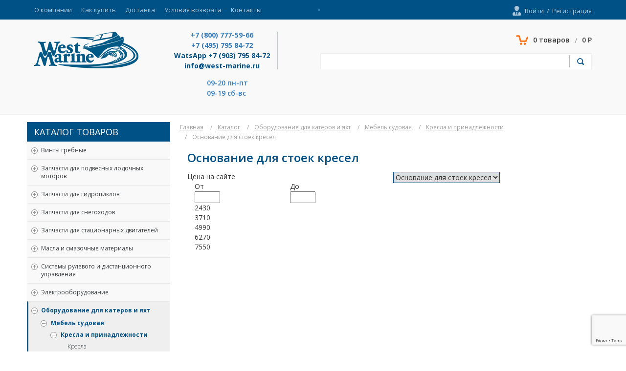

--- FILE ---
content_type: text/html; charset=UTF-8
request_url: http://west-marine.ru/catalog/oborudovanie-dlya-katerov-i-yakht/mebel-sudovaya/kresla-i-prinadlezhnosti/osnovanie-dlya-stoek-kresel/
body_size: 87335
content:
<!DOCTYPE html>
<html xml:lang="ru" lang="ru">
<head>
	<title>Основание для стоек кресел</title>
	<meta http-equiv="X-UA-Compatible" content="IE=edge" />
	<meta name="viewport" content="width=device-width, initial-scale=1, maximum-scale=1, user-scalable=no">
	<link rel="shortcut icon" type="image/x-icon" href="/favicon.ico" />
	<meta http-equiv="Content-Type" content="text/html; charset=UTF-8" />
<meta name="description" content="Купить основание для стоек кресел с доставкой по Москве, Санкт-Петербургу и всей России. Проконсультируем и поможем с выбором!" />
<link href="/bitrix/js/ui/design-tokens/dist/ui.design-tokens.css?174014773226358" type="text/css"  rel="stylesheet" />
<link href="/bitrix/js/ui/fonts/opensans/ui.font.opensans.css?17401477322555" type="text/css"  rel="stylesheet" />
<link href="/bitrix/js/main/popup/dist/main.popup.bundle.css?174014773229852" type="text/css"  rel="stylesheet" />
<link href="/bitrix/components/dmm/catalog.smart.filter/templates/.default/style.css?174014773328586" type="text/css"  rel="stylesheet" />
<link href="/css/bootstrap.min.css?1740147781117150" type="text/css"  data-template-style="true"  rel="stylesheet" />
<link href="/bitrix/templates/westmarine/awesome/css/font-awesome.min.css?174014773131000" type="text/css"  data-template-style="true"  rel="stylesheet" />
<link href="/css/style.css?174014778189129" type="text/css"  data-template-style="true"  rel="stylesheet" />
<link href="/css/item.css?174014778127466" type="text/css"  data-template-style="true"  rel="stylesheet" />
<link href="/css/media.css?17401477812481" type="text/css"  data-template-style="true"  rel="stylesheet" />
<link href="/js/fancybox/source/jquery.fancybox.css?17401477424939" type="text/css"  data-template-style="true"  rel="stylesheet" />
<link href="/bitrix/templates/.default/components/bitrix/search.title/catalog/style.css?17401477313102" type="text/css"  data-template-style="true"  rel="stylesheet" />
<link href="/bitrix/templates/westmarine/styles.css?1740147731462" type="text/css"  data-template-style="true"  rel="stylesheet" />
<script>if(!window.BX)window.BX={};if(!window.BX.message)window.BX.message=function(mess){if(typeof mess==='object'){for(let i in mess) {BX.message[i]=mess[i];} return true;}};</script>
<script>(window.BX||top.BX).message({"JS_CORE_LOADING":"Загрузка...","JS_CORE_NO_DATA":"- Нет данных -","JS_CORE_WINDOW_CLOSE":"Закрыть","JS_CORE_WINDOW_EXPAND":"Развернуть","JS_CORE_WINDOW_NARROW":"Свернуть в окно","JS_CORE_WINDOW_SAVE":"Сохранить","JS_CORE_WINDOW_CANCEL":"Отменить","JS_CORE_WINDOW_CONTINUE":"Продолжить","JS_CORE_H":"ч","JS_CORE_M":"м","JS_CORE_S":"с","JSADM_AI_HIDE_EXTRA":"Скрыть лишние","JSADM_AI_ALL_NOTIF":"Показать все","JSADM_AUTH_REQ":"Требуется авторизация!","JS_CORE_WINDOW_AUTH":"Войти","JS_CORE_IMAGE_FULL":"Полный размер"});</script>

<script src="/bitrix/js/main/core/core.js?1742553267498479"></script>

<script>BX.Runtime.registerExtension({"name":"main.core","namespace":"BX","loaded":true});</script>
<script>BX.setJSList(["\/bitrix\/js\/main\/core\/core_ajax.js","\/bitrix\/js\/main\/core\/core_promise.js","\/bitrix\/js\/main\/polyfill\/promise\/js\/promise.js","\/bitrix\/js\/main\/loadext\/loadext.js","\/bitrix\/js\/main\/loadext\/extension.js","\/bitrix\/js\/main\/polyfill\/promise\/js\/promise.js","\/bitrix\/js\/main\/polyfill\/find\/js\/find.js","\/bitrix\/js\/main\/polyfill\/includes\/js\/includes.js","\/bitrix\/js\/main\/polyfill\/matches\/js\/matches.js","\/bitrix\/js\/ui\/polyfill\/closest\/js\/closest.js","\/bitrix\/js\/main\/polyfill\/fill\/main.polyfill.fill.js","\/bitrix\/js\/main\/polyfill\/find\/js\/find.js","\/bitrix\/js\/main\/polyfill\/matches\/js\/matches.js","\/bitrix\/js\/main\/polyfill\/core\/dist\/polyfill.bundle.js","\/bitrix\/js\/main\/core\/core.js","\/bitrix\/js\/main\/polyfill\/intersectionobserver\/js\/intersectionobserver.js","\/bitrix\/js\/main\/lazyload\/dist\/lazyload.bundle.js","\/bitrix\/js\/main\/polyfill\/core\/dist\/polyfill.bundle.js","\/bitrix\/js\/main\/parambag\/dist\/parambag.bundle.js"]);
</script>
<script>BX.Runtime.registerExtension({"name":"ls","namespace":"window","loaded":true});</script>
<script>BX.Runtime.registerExtension({"name":"pull.protobuf","namespace":"BX","loaded":true});</script>
<script>BX.Runtime.registerExtension({"name":"rest.client","namespace":"window","loaded":true});</script>
<script>(window.BX||top.BX).message({"pull_server_enabled":"Y","pull_config_timestamp":1739556561,"shared_worker_allowed":"Y","pull_guest_mode":"N","pull_guest_user_id":0,"pull_worker_mtime":1742553282});(window.BX||top.BX).message({"PULL_OLD_REVISION":"Для продолжения корректной работы с сайтом необходимо перезагрузить страницу."});</script>
<script>BX.Runtime.registerExtension({"name":"pull.client","namespace":"BX","loaded":true});</script>
<script>BX.Runtime.registerExtension({"name":"pull","namespace":"window","loaded":true});</script>
<script>BX.Runtime.registerExtension({"name":"fx","namespace":"window","loaded":true});</script>
<script>BX.Runtime.registerExtension({"name":"ui.design-tokens","namespace":"window","loaded":true});</script>
<script>BX.Runtime.registerExtension({"name":"ui.fonts.opensans","namespace":"window","loaded":true});</script>
<script>BX.Runtime.registerExtension({"name":"main.popup","namespace":"BX.Main","loaded":true});</script>
<script>BX.Runtime.registerExtension({"name":"popup","namespace":"window","loaded":true});</script>
<script type="extension/settings" data-extension="currency.currency-core">{"region":"ru"}</script>
<script>BX.Runtime.registerExtension({"name":"currency.currency-core","namespace":"BX.Currency","loaded":true});</script>
<script>BX.Runtime.registerExtension({"name":"currency","namespace":"window","loaded":true});</script>
<script>(window.BX||top.BX).message({"LANGUAGE_ID":"ru","FORMAT_DATE":"DD.MM.YYYY","FORMAT_DATETIME":"DD.MM.YYYY HH:MI:SS","COOKIE_PREFIX":"BITRIX_WM","SERVER_TZ_OFFSET":"10800","UTF_MODE":"Y","SITE_ID":"s1","SITE_DIR":"\/","USER_ID":"","SERVER_TIME":1768734572,"USER_TZ_OFFSET":0,"USER_TZ_AUTO":"Y","bitrix_sessid":"dd9ac2446325d11872e171df5c2af8a6"});</script>


<script src="/bitrix/js/main/core/core_ls.js?17401477314201"></script>
<script src="/bitrix/js/main/session.js?17401477313701"></script>
<script src="/bitrix/js/pull/protobuf/protobuf.js?1740147731274055"></script>
<script src="/bitrix/js/pull/protobuf/model.js?174014773170928"></script>
<script src="/bitrix/js/rest/client/rest.client.js?174014773217414"></script>
<script src="/bitrix/js/pull/client/pull.client.js?174014773183600"></script>
<script src="//www.google.com/recaptcha/api.js?render=6Lcv5PIdAAAAAJDl90LuLqR0PVgCYYl5YWvHZ9wC"></script>
<script src="/bitrix/js/main/core/core_fx.js?174014773116888"></script>
<script src="/bitrix/js/main/popup/dist/main.popup.bundle.js?1740147732117175"></script>
<script src="/bitrix/js/currency/currency-core/dist/currency-core.bundle.js?17401477318800"></script>
<script src="/bitrix/js/currency/core_currency.js?17401477311181"></script>
<script>
bxSession.Expand('dd9ac2446325d11872e171df5c2af8a6.96c1f590513b0b14dc53f61f23bc643f32a104c88e712782b13dd2ccfa81c509');
</script>
<script>
					(function () {
						"use strict";

						var counter = function ()
						{
							var cookie = (function (name) {
								var parts = ("; " + document.cookie).split("; " + name + "=");
								if (parts.length == 2) {
									try {return JSON.parse(decodeURIComponent(parts.pop().split(";").shift()));}
									catch (e) {}
								}
							})("BITRIX_CONVERSION_CONTEXT_s1");

							if (cookie && cookie.EXPIRE >= BX.message("SERVER_TIME"))
								return;

							var request = new XMLHttpRequest();
							request.open("POST", "/bitrix/tools/conversion/ajax_counter.php", true);
							request.setRequestHeader("Content-type", "application/x-www-form-urlencoded");
							request.send(
								"SITE_ID="+encodeURIComponent("s1")+
								"&sessid="+encodeURIComponent(BX.bitrix_sessid())+
								"&HTTP_REFERER="+encodeURIComponent(document.referrer)
							);
						};

						if (window.frameRequestStart === true)
							BX.addCustomEvent("onFrameDataReceived", counter);
						else
							BX.ready(counter);
					})();
				</script>
<link href='https://fonts.googleapis.com/css?family=Open+Sans:400,300,600,700&subset=latin,cyrillic' rel='stylesheet' type='text/css'>
<meta property="og:title" content="Основание для стоек кресел" />
<meta property="og:type" content="website" />
<meta property="og:url" content="http://west-marine.ru/catalog/oborudovanie-dlya-katerov-i-yakht/mebel-sudovaya/kresla-i-prinadlezhnosti/osnovanie-dlya-stoek-kresel/" />
<meta property="og:image" content="http://west-marine.ru/upload/iblock/35c/35cf7df2dfdb28fe4815d24f6ee028cf.jpg" />
<script>(function(i,s,o,g,r,a,m){i['GoogleAnalyticsObject']=r;i[r]=i[r]||function(){(i[r].q=i[r].q||[]).push(arguments)},i[r].l=1*new Date();a=s.createElement(o),m=s.getElementsByTagName(o)[0];a.async=1;a.src=g;m.parentNode.insertBefore(a,m)})(window,document,'script','https://www.google-analytics.com/analytics.js','ga');ga('create', 'UA-71426129-1', 'auto');ga('set','ecomm_pagetype','catalog1');ga('send', 'pageview');ga('require', 'ecommerce');</script>



<script src="/js/jquery-2.1.1.min.js?174014774284245"></script>
<script src="/js/bootstrap.min.js?174014774235452"></script>
<script src="/js/bxslider/jquery.bxslider.min.js?174014774219359"></script>
<script src="/js/fancybox/source/jquery.fancybox.pack.js?174014774223216"></script>
<script src="/js/code.js?17401477425279"></script>
<script src="/js/main.js?174014774220049"></script>
<script src="/bitrix/components/bitrix/search.title/script.js?17401477349847"></script>
<script src="/bitrix/components/dmm/catalog.smart.filter/templates/.default/script.js?174014773323688"></script>
<script src="/bitrix/templates/.default/components/bitrix/catalog.section/dmm17/script.js?17401477317293"></script>
<script src="/bitrix/templates/.default/components/bitrix/catalog.item/.default/script.js?174014773164881"></script>
<script>var _ba = _ba || []; _ba.push(["aid", "72e72d8f4e1e4b867d8173b89e1791aa"]); _ba.push(["host", "west-marine.ru"]); (function() {var ba = document.createElement("script"); ba.type = "text/javascript"; ba.async = true;ba.src = (document.location.protocol == "https:" ? "https://" : "http://") + "bitrix.info/ba.js";var s = document.getElementsByTagName("script")[0];s.parentNode.insertBefore(ba, s);})();</script>


</head>
<body>
	<div id="panel"></div>
		<script>(function(w, d, s, h, id) { w.roistatProjectId = id; w.roistatHost = h; var p = d.location.protocol == "https:" ? "https://" : "http://"; var u = /^.*roistat_visit=[^;]+(.*)?$/.test(d.cookie) ? "/dist/module.js" : "/api/site/1.0/"+id+"/init"; var js = d.createElement(s); js.async = 1; js.src = p+h+u; var js2 = d.getElementsByTagName(s)[0]; js2.parentNode.insertBefore(js, js2);})(window, document, 'script', 'cloud.roistat.com', 'ccd2013b44af68279cb19e92358c7b77');</script>
	<script type="text/javascript">
		(function (d, w, c) {
			(w[c] = w[c] || []).push(function() {
				try {
					w.yaCounter25988044 = new Ya.Metrika({id:25988044,
						webvisor:true,
						clickmap:true,
						trackLinks:true,
						ecommerce: "dataLayer",
						accurateTrackBounce:true});
				} catch(e) { }
			});

			var n = d.getElementsByTagName("script")[0],
			s = d.createElement("script"),
			f = function () { n.parentNode.insertBefore(s, n); };
			s.type = "text/javascript";
			s.async = true;
			s.src = (d.location.protocol == "https:" ? "https:" : "http:") + "//mc.yandex.ru/metrika/watch.js";

			if (w.opera == "[object Opera]") {
				d.addEventListener("DOMContentLoaded", f, false);
			} else { f(); }
		})(document, window, "yandex_metrika_callbacks");
	</script>
	<noscript><div><img src="//mc.yandex.ru/watch/25988044" style="position:absolute; left:-9999px;" alt="" /></div></noscript>
		 	<div class="topping">
		<div class="menu_hide visible-xs">
	<div class="menu_hide_name"><img src="/img/menu.png"></div>
	<div class="menu_hide_content">			<a href="/about_company/">О компании</a>
				<a href="/how-to-buy/">Как купить</a>
				<a href="/delivery/">Доставка</a>
				<a href="/conditions-of-return/">Условия возврата</a>
				<a href="/contacts/">Контакты</a>
		</div>
</div>
		<div class="container">
			<div class="row">
				<div class="col-sm-6 hidden-xs">					
					
    <div class="menu">

                                <div class="item "><a href="/about_company/">О компании</a></div>
        
                                <div class="item "><a href="/how-to-buy/">Как купить</a></div>
        
                                <div class="item "><a href="/delivery/">Доставка</a></div>
        
                                <div class="item "><a href="/conditions-of-return/">Условия возврата</a></div>
        
                                <div class="item last"><a href="/contacts/">Контакты</a></div>
        
        
    </div>
				</div>
				<div class="col-sm-6 col-xs-12">
					<div class="entry">	<a href="/personal/index.php?auth=Y" class="person">Войти</a><span>/</span><a href="/personal/index.php?reg=Y" class="registration">Регистрация</a></div>				</div>
			</div>
		</div>
	</div>
	<div class="block1">
		<div class="container">
			<div class="row">
				<div class="col-md-6 col-sm-5 col-xs-12">
					<div class="row">
						<div class="col-md-5 col-sm-12 logo">
							<a href="/">
								<img src="/img/logo.png">
							</a>
						</div>
						<div class="col-md-7 col-sm-12 phones">
							
<div class="phone no_space"> 	 
  <div class="half"> 		 
    <ul class="contact-list phone-list"> 			 		 
      <li><a href="tel:+78007775966" >+7 (800) 777-59-66</a></li>
     			 		 
      <li><a href="tel:+74957958472" >+7 (495) 795 84-72</a></li>
     
      <li>WatsApp +7 (903) 795 84-72</li>
     			 
      <li>info@west-marine.ru</li>
     		</ul>
   	</div>
 
  <div class="half text-left"> 		 
    <ul class="contact-list"> 			 
      <li><strong><a id="bxid_731746" href="/contacts/" > </a>  
          <br />
         </strong></li>
     
      <li><strong><a id="bxid_321952" href="/contacts/" >09-20 пн-пт</a>  </strong></li>
     
      <li><strong><a id="bxid_321952" href="/contacts/" >09-19 сб-вс</a>  </strong></li>
     </ul>
   	</div>
 </div>
 	 
<div class="messenger-item" data-toggle="tooltip" data-placement="bottom" title="+7(903)795-84-72"><a href="https://api.whatsapp.com/send?phone=79037958472" class="messenger-link" ><i class="fa fa-whatsapp fa-2x" style="color: rgb(0, 81, 134); position: relative;"></i></a></div>
 	 
<div class="messenger-item" data-toggle="tooltip" data-placement="bottom" title="@westmarine"><a href="tg://resolve?domain=westmarine" class="messenger-link" ><i class="fa fa-telegram fa-2x" style="color: rgb(0, 81, 134); position: relative;"></i></a></div>
						</div>
					</div>
				</div>
				<div class="col-md-6 col-sm-7 col-xs-12">
					<div class="row">
						<div class="col-xs-12">
							<div class="row">
								<div class="col-lg-8 col-md-6 col-sm-12 back-call">
									<!--
<a href="#callback-modal" class="btn blue-style fancybox" onclick="yaCounter25988044.reachGoal('clickPopUpCallbackOpen'); return true;" >обратный звонок</a> <a href="#managerquestion-modal" class="btn blue-style fancybox" onclick="yaCounter25988044.reachGoal('clickPopUpQuestionOpen'); return true;" >Задать вопрос</a>

-->								</div>
								<div id="basket_small" class="col-lg-4 col-md-6 col-sm-12 small-basket">
									<a href="/personal/cart/" class="cart">0 товаров<span>/</span>0 Р</a>								</div>
							</div>
						</div>
						<div class="col-xs-12">
							<div class="line2">
    <div class="search" id="title-search">

	<form action="/search/">
        <input id="title-search-input" type="text" name="q" value="" placeholder=""/>
        <input name="s" type="submit" value=""/>
	</form>
    </div>
</div>


<script>
	BX.ready(function(){
		new JCTitleSearch({
			'AJAX_PAGE' : '/catalog/oborudovanie-dlya-katerov-i-yakht/mebel-sudovaya/kresla-i-prinadlezhnosti/osnovanie-dlya-stoek-kresel/',
			'CONTAINER_ID': 'title-search',
			'INPUT_ID': 'title-search-input',
			'MIN_QUERY_LEN': 1
		});
	});
</script>
						</div>
					</div>
				</div>
			</div>
		</div>
	</div>
<!--

<div class="container"><div style="background-color:#fe781f; padding:10px; font-weight:600; color:#fff; font-size:18px;"><center>
3-7.01.2026 с 10:00 до 17:00
<br>8-9.01.2026 с 09:00 до 17:00
<br>С 10.01.2026 обычный график работы.
</center></div></div>
-->

<div class="container mainBlock">
		<div class="row">
			<div class="col-lg-3 col-sm-4 col-xs-12 big_menu visible-xs">
				<div class="big_menu__name name">Каталог товаров<span id="hidden-toggle-icon" class="hidden-toggle-icon visible-xs"></div>
<div id="big-menu-content" class="big_menu_content hidden-xs">
	<div class="item">
		<span class="pl-min"></span>
		<a href="/catalog/grebnye-vinty/">Винты гребные</a>
		<ul class="drop pb5" style="display:none;">
			<li><a href="/catalog/grebnye-vinty/yamaha/" class="last-item">Yamaha</a></li>
					<li><a href="/catalog/grebnye-vinty/tohatsu/" class="last-item">Tohatsu</a></li>
					<li><a href="/catalog/grebnye-vinty/suzuki/" class="last-item">Suzuki</a></li>
					<li><a href="/catalog/grebnye-vinty/mercury-mercruiser/" class="last-item">Mercury/Mercruiser</a></li>
					<li><a href="/catalog/grebnye-vinty/honda/" class="last-item">Honda</a></li>
					<li><a href="/catalog/grebnye-vinty/johnson-evinrude/" class="last-item">Johnson/Evinrude</a></li>
					<li><a href="/catalog/grebnye-vinty/volvo-penta/" class="last-item">Volvo Penta</a></li>
							<li>
				<span class="pl-min "></span>
				<a class="name" href="/catalog/grebnye-vinty/vtulki-grebnogo-vinta/">Втулки гребного винта (демпфер)</a>
				<ul class="drop mt8" style="display:none;">
					<li><a href="/catalog/grebnye-vinty/vtulki-grebnogo-vinta/johnson-evinrude/" class="last-item">Johnson-Evinrude</a></li>
					<li><a href="/catalog/grebnye-vinty/vtulki-grebnogo-vinta/mercury/" class="last-item">Mercury</a></li>
					<li><a href="/catalog/grebnye-vinty/vtulki-grebnogo-vinta/suzuki/" class="last-item">Suzuki</a></li>
					<li><a href="/catalog/grebnye-vinty/vtulki-grebnogo-vinta/tohatsu/" class="last-item">Tohatsu</a></li>
					<li><a href="/catalog/grebnye-vinty/vtulki-grebnogo-vinta/volvo-penta/" class="last-item">Volvo-Penta</a></li>
					<li><a href="/catalog/grebnye-vinty/vtulki-grebnogo-vinta/yamaha/" class="last-item">Yamaha</a></li>
				</ul>
		</li>
			<li>
				<span class="pl-min "></span>
				<a class="name" href="/catalog/grebnye-vinty/krepezh-grebnykh-vintov/">Крепеж гребных винтов</a>
				<ul class="drop mt8" style="display:none;">
					<li><a href="/catalog/grebnye-vinty/krepezh-grebnykh-vintov/volvo-penta_5/" class="last-item">Volvo Penta</a></li>
					<li><a href="/catalog/grebnye-vinty/krepezh-grebnykh-vintov/klyuchi-gaek-grebnykh-vintov/" class="last-item">Ключи гаек гребных винтов</a></li>
					<li><a href="/catalog/grebnye-vinty/krepezh-grebnykh-vintov/honda/" class="last-item">Honda</a></li>
					<li><a href="/catalog/grebnye-vinty/krepezh-grebnykh-vintov/evinrude/" class="last-item">Evinrude</a></li>
					<li><a href="/catalog/grebnye-vinty/krepezh-grebnykh-vintov/mercury-mercruiser/" class="last-item">Mercury/Mercruiser</a></li>
					<li><a href="/catalog/grebnye-vinty/krepezh-grebnykh-vintov/suzuki/" class="last-item">Suzuki</a></li>
					<li><a href="/catalog/grebnye-vinty/krepezh-grebnykh-vintov/tohatsu/" class="last-item">Tohatsu</a></li>
					<li><a href="/catalog/grebnye-vinty/krepezh-grebnykh-vintov/yamaha/" class="last-item">Yamaha</a></li>
				</ul>
		</li>
</ul>
		</li>
		</ul>
	</div>
	<div class="item">
		<span class="pl-min"></span>
		<a href="/catalog/zapchasti-dlya-podvesnykh-lodochnykh-motorov/">Запчасти для подвесных лодочных моторов</a>
		<ul class="drop pb5" style="display:none;">
					<li>
				<span class="pl-min "></span>
				<a class="name" href="/catalog/zapchasti-dlya-podvesnykh-lodochnykh-motorov/anody/">Аноды</a>
				<ul class="drop mt8" style="display:none;">
							<li>
				<span class="pl-min "></span>
				<a class="name" href="/catalog/zapchasti-dlya-podvesnykh-lodochnykh-motorov/anody/alyuminievye-anody/">Алюминиевые аноды</a>
				<ul class="drop mt8" style="display:none;">
					<li><a href="/catalog/zapchasti-dlya-podvesnykh-lodochnykh-motorov/anody/alyuminievye-anody/honda/" class="last-item">Honda</a></li>
					<li><a href="/catalog/zapchasti-dlya-podvesnykh-lodochnykh-motorov/anody/alyuminievye-anody/mercury/" class="last-item">Mercury</a></li>
					<li><a href="/catalog/zapchasti-dlya-podvesnykh-lodochnykh-motorov/anody/alyuminievye-anody/suzuki/" class="last-item">Suzuki</a></li>
					<li><a href="/catalog/zapchasti-dlya-podvesnykh-lodochnykh-motorov/anody/alyuminievye-anody/tohatsu/" class="last-item">Tohatsu</a></li>
					<li><a href="/catalog/zapchasti-dlya-podvesnykh-lodochnykh-motorov/anody/alyuminievye-anody/yamaha/" class="last-item">Yamaha</a></li>
				</ul>
		</li>
	<li><a href="/catalog/zapchasti-dlya-podvesnykh-lodochnykh-motorov/anody/bolty-dlya-anodov/" class="last-item">Болты для анодов</a></li>
							<li>
				<span class="pl-min "></span>
				<a class="name" href="/catalog/zapchasti-dlya-podvesnykh-lodochnykh-motorov/anody/magnievye-anody/">Магниевые аноды</a>
				<ul class="drop mt8" style="display:none;">
					<li><a href="/catalog/zapchasti-dlya-podvesnykh-lodochnykh-motorov/anody/magnievye-anody/mercury/" class="last-item">Mercury</a></li>
					<li><a href="/catalog/zapchasti-dlya-podvesnykh-lodochnykh-motorov/anody/magnievye-anody/suzuki/" class="last-item">Suzuki</a></li>
					<li><a href="/catalog/zapchasti-dlya-podvesnykh-lodochnykh-motorov/anody/magnievye-anody/yamaha/" class="last-item">Yamaha</a></li>
					<li><a href="/catalog/zapchasti-dlya-podvesnykh-lodochnykh-motorov/anody/magnievye-anody/honda_3/" class="last-item">Honda</a></li>
				</ul>
		</li>
			<li>
				<span class="pl-min "></span>
				<a class="name" href="/catalog/zapchasti-dlya-podvesnykh-lodochnykh-motorov/anody/plastikovye-trimmery/">Пластиковые триммеры</a>
				<ul class="drop mt8" style="display:none;">
					<li><a href="/catalog/zapchasti-dlya-podvesnykh-lodochnykh-motorov/anody/plastikovye-trimmery/mercury/" class="last-item">Mercury</a></li>
					<li><a href="/catalog/zapchasti-dlya-podvesnykh-lodochnykh-motorov/anody/plastikovye-trimmery/suzuki/" class="last-item">Suzuki</a></li>
					<li><a href="/catalog/zapchasti-dlya-podvesnykh-lodochnykh-motorov/anody/plastikovye-trimmery/yamaha/" class="last-item">Yamaha</a></li>
					<li><a href="/catalog/zapchasti-dlya-podvesnykh-lodochnykh-motorov/anody/plastikovye-trimmery/honda_14/" class="last-item">Honda</a></li>
				</ul>
		</li>
			<li>
				<span class="pl-min "></span>
				<a class="name" href="/catalog/zapchasti-dlya-podvesnykh-lodochnykh-motorov/anody/tsinkovye-anody/">Цинковые аноды</a>
				<ul class="drop mt8" style="display:none;">
					<li><a href="/catalog/zapchasti-dlya-podvesnykh-lodochnykh-motorov/anody/tsinkovye-anody/mercury/" class="last-item">Mercury</a></li>
					<li><a href="/catalog/zapchasti-dlya-podvesnykh-lodochnykh-motorov/anody/tsinkovye-anody/suzuki/" class="last-item">Suzuki</a></li>
					<li><a href="/catalog/zapchasti-dlya-podvesnykh-lodochnykh-motorov/anody/tsinkovye-anody/tohatsu/" class="last-item">Tohatsu</a></li>
					<li><a href="/catalog/zapchasti-dlya-podvesnykh-lodochnykh-motorov/anody/tsinkovye-anody/yamaha/" class="last-item">Yamaha</a></li>
					<li><a href="/catalog/zapchasti-dlya-podvesnykh-lodochnykh-motorov/anody/tsinkovye-anody/honda_2/" class="last-item">Honda</a></li>
				</ul>
		</li>
</ul>
		</li>
			<li>
				<span class="pl-min "></span>
				<a class="name" href="/catalog/zapchasti-dlya-podvesnykh-lodochnykh-motorov/detali-reduktorov/">Детали редукторов</a>
				<ul class="drop mt8" style="display:none;">
							<li>
				<span class="pl-min "></span>
				<a class="name" href="/catalog/zapchasti-dlya-podvesnykh-lodochnykh-motorov/detali-reduktorov/valy/">Валы</a>
				<ul class="drop mt8" style="display:none;">
							<li>
				<span class="pl-min "></span>
				<a class="name" href="/catalog/zapchasti-dlya-podvesnykh-lodochnykh-motorov/detali-reduktorov/valy/grebnye-valy/">Гребные валы</a>
				<ul class="drop mt8" style="display:none;">
					<li><a href="/catalog/zapchasti-dlya-podvesnykh-lodochnykh-motorov/detali-reduktorov/valy/grebnye-valy/honda/" class="last-item">Honda</a></li>
					<li><a href="/catalog/zapchasti-dlya-podvesnykh-lodochnykh-motorov/detali-reduktorov/valy/grebnye-valy/mercury/" class="last-item">Mercury</a></li>
					<li><a href="/catalog/zapchasti-dlya-podvesnykh-lodochnykh-motorov/detali-reduktorov/valy/grebnye-valy/suzuki/" class="last-item">Suzuki</a></li>
					<li><a href="/catalog/zapchasti-dlya-podvesnykh-lodochnykh-motorov/detali-reduktorov/valy/grebnye-valy/tohatsu/" class="last-item">Tohatsu</a></li>
					<li><a href="/catalog/zapchasti-dlya-podvesnykh-lodochnykh-motorov/detali-reduktorov/valy/grebnye-valy/yamaha/" class="last-item">Yamaha</a></li>
				</ul>
		</li>
			<li>
				<span class="pl-min "></span>
				<a class="name" href="/catalog/zapchasti-dlya-podvesnykh-lodochnykh-motorov/detali-reduktorov/valy/privodnye-vertikalnye-valy/">Приводные (вертикальные) валы</a>
				<ul class="drop mt8" style="display:none;">
					<li><a href="/catalog/zapchasti-dlya-podvesnykh-lodochnykh-motorov/detali-reduktorov/valy/privodnye-vertikalnye-valy/mercury/" class="last-item">Mercury</a></li>
					<li><a href="/catalog/zapchasti-dlya-podvesnykh-lodochnykh-motorov/detali-reduktorov/valy/privodnye-vertikalnye-valy/suzuki/" class="last-item">Suzuki</a></li>
					<li><a href="/catalog/zapchasti-dlya-podvesnykh-lodochnykh-motorov/detali-reduktorov/valy/privodnye-vertikalnye-valy/tohatsu/" class="last-item">Tohatsu</a></li>
					<li><a href="/catalog/zapchasti-dlya-podvesnykh-lodochnykh-motorov/detali-reduktorov/valy/privodnye-vertikalnye-valy/yamaha/" class="last-item">Yamaha</a></li>
					<li><a href="/catalog/zapchasti-dlya-podvesnykh-lodochnykh-motorov/detali-reduktorov/valy/privodnye-vertikalnye-valy/honda_15/" class="last-item">Honda</a></li>
				</ul>
		</li>
</ul>
		</li>
			<li>
				<span class="pl-min "></span>
				<a class="name" href="/catalog/zapchasti-dlya-podvesnykh-lodochnykh-motorov/detali-reduktorov/gayki/">Гайки</a>
				<ul class="drop mt8" style="display:none;">
							<li>
				<span class="pl-min "></span>
				<a class="name" href="/catalog/zapchasti-dlya-podvesnykh-lodochnykh-motorov/detali-reduktorov/gayki/gayki-vedushey-shesterni-privodnogo-vala/">Гайки ведушей шестерни (приводного вала)</a>
				<ul class="drop mt8" style="display:none;">
					<li><a href="/catalog/zapchasti-dlya-podvesnykh-lodochnykh-motorov/detali-reduktorov/gayki/gayki-vedushey-shesterni-privodnogo-vala/yamaha/" class="last-item">Yamaha</a></li>
				</ul>
		</li>
			<li>
				<span class="pl-min "></span>
				<a class="name" href="/catalog/zapchasti-dlya-podvesnykh-lodochnykh-motorov/detali-reduktorov/gayki/gayki-korpusa-reduktora/">Гайки корпуса редуктора</a>
				<ul class="drop mt8" style="display:none;">
					<li><a href="/catalog/zapchasti-dlya-podvesnykh-lodochnykh-motorov/detali-reduktorov/gayki/gayki-korpusa-reduktora/yamaha/" class="last-item">Yamaha</a></li>
				</ul>
		</li>
</ul>
		</li>
			<li>
				<span class="pl-min "></span>
				<a class="name" href="/catalog/zapchasti-dlya-podvesnykh-lodochnykh-motorov/detali-reduktorov/drugie-zapchasti-reduktorov/">Другие запчасти редукторов</a>
				<ul class="drop mt8" style="display:none;">
							<li>
				<span class="pl-min "></span>
				<a class="name" href="/catalog/zapchasti-dlya-podvesnykh-lodochnykh-motorov/detali-reduktorov/drugie-zapchasti-reduktorov/pruzhiny-reduktorov/">Пружины редукторов</a>
				<ul class="drop mt8" style="display:none;">
					<li><a href="/catalog/zapchasti-dlya-podvesnykh-lodochnykh-motorov/detali-reduktorov/drugie-zapchasti-reduktorov/pruzhiny-reduktorov/yamaha/" class="last-item">Yamaha</a></li>
				</ul>
		</li>
			<li>
				<span class="pl-min "></span>
				<a class="name" href="/catalog/zapchasti-dlya-podvesnykh-lodochnykh-motorov/detali-reduktorov/drugie-zapchasti-reduktorov/regulirovochnye-shayby-shimy-dlya-reduktorov/">Регулировочные шайбы (шимы) для редукторов</a>
				<ul class="drop mt8" style="display:none;">
					<li><a href="/catalog/zapchasti-dlya-podvesnykh-lodochnykh-motorov/detali-reduktorov/drugie-zapchasti-reduktorov/regulirovochnye-shayby-shimy-dlya-reduktorov/johnson/" class="last-item">Johnson</a></li>
					<li><a href="/catalog/zapchasti-dlya-podvesnykh-lodochnykh-motorov/detali-reduktorov/drugie-zapchasti-reduktorov/regulirovochnye-shayby-shimy-dlya-reduktorov/mercury/" class="last-item">Mercury</a></li>
					<li><a href="/catalog/zapchasti-dlya-podvesnykh-lodochnykh-motorov/detali-reduktorov/drugie-zapchasti-reduktorov/regulirovochnye-shayby-shimy-dlya-reduktorov/suzuki/" class="last-item">Suzuki</a></li>
					<li><a href="/catalog/zapchasti-dlya-podvesnykh-lodochnykh-motorov/detali-reduktorov/drugie-zapchasti-reduktorov/regulirovochnye-shayby-shimy-dlya-reduktorov/tohatsu/" class="last-item">Tohatsu</a></li>
					<li><a href="/catalog/zapchasti-dlya-podvesnykh-lodochnykh-motorov/detali-reduktorov/drugie-zapchasti-reduktorov/regulirovochnye-shayby-shimy-dlya-reduktorov/yamaha/" class="last-item">Yamaha</a></li>
					<li><a href="/catalog/zapchasti-dlya-podvesnykh-lodochnykh-motorov/detali-reduktorov/drugie-zapchasti-reduktorov/regulirovochnye-shayby-shimy-dlya-reduktorov/honda_16/" class="last-item">Honda</a></li>
				</ul>
		</li>
			<li>
				<span class="pl-min "></span>
				<a class="name" href="/catalog/zapchasti-dlya-podvesnykh-lodochnykh-motorov/detali-reduktorov/drugie-zapchasti-reduktorov/tolkateli-dlya-reduktorov/">Толкатели для редукторов</a>
				<ul class="drop mt8" style="display:none;">
					<li><a href="/catalog/zapchasti-dlya-podvesnykh-lodochnykh-motorov/detali-reduktorov/drugie-zapchasti-reduktorov/tolkateli-dlya-reduktorov/yamaha/" class="last-item">Yamaha</a></li>
				</ul>
		</li>
			<li>
				<span class="pl-min "></span>
				<a class="name" href="/catalog/zapchasti-dlya-podvesnykh-lodochnykh-motorov/detali-reduktorov/drugie-zapchasti-reduktorov/tyagi-reversa-dlya-reduktorov/">Тяги реверса для редукторов</a>
				<ul class="drop mt8" style="display:none;">
					<li><a href="/catalog/zapchasti-dlya-podvesnykh-lodochnykh-motorov/detali-reduktorov/drugie-zapchasti-reduktorov/tyagi-reversa-dlya-reduktorov/mercury/" class="last-item">Mercury</a></li>
					<li><a href="/catalog/zapchasti-dlya-podvesnykh-lodochnykh-motorov/detali-reduktorov/drugie-zapchasti-reduktorov/tyagi-reversa-dlya-reduktorov/suzuki/" class="last-item">Suzuki</a></li>
					<li><a href="/catalog/zapchasti-dlya-podvesnykh-lodochnykh-motorov/detali-reduktorov/drugie-zapchasti-reduktorov/tyagi-reversa-dlya-reduktorov/tohatsu/" class="last-item">Tohatsu</a></li>
					<li><a href="/catalog/zapchasti-dlya-podvesnykh-lodochnykh-motorov/detali-reduktorov/drugie-zapchasti-reduktorov/tyagi-reversa-dlya-reduktorov/yamaha_15/" class="last-item">Yamaha</a></li>
				</ul>
		</li>
	<li><a href="/catalog/zapchasti-dlya-podvesnykh-lodochnykh-motorov/detali-reduktorov/drugie-zapchasti-reduktorov/shtifty-dlya-reduktorov/" class="last-item">Штифты для редукторов</a></li>
							<li>
				<span class="pl-min "></span>
				<a class="name" href="/catalog/zapchasti-dlya-podvesnykh-lodochnykh-motorov/detali-reduktorov/drugie-zapchasti-reduktorov/prochie-zapchasti-reduktorov/">Прочие запчасти редукторов</a>
				<ul class="drop mt8" style="display:none;">
					<li><a href="/catalog/zapchasti-dlya-podvesnykh-lodochnykh-motorov/detali-reduktorov/drugie-zapchasti-reduktorov/prochie-zapchasti-reduktorov/mercury/" class="last-item">Mercury</a></li>
					<li><a href="/catalog/zapchasti-dlya-podvesnykh-lodochnykh-motorov/detali-reduktorov/drugie-zapchasti-reduktorov/prochie-zapchasti-reduktorov/suzuki/" class="last-item">Suzuki</a></li>
					<li><a href="/catalog/zapchasti-dlya-podvesnykh-lodochnykh-motorov/detali-reduktorov/drugie-zapchasti-reduktorov/prochie-zapchasti-reduktorov/tohatsu/" class="last-item">Tohatsu</a></li>
					<li><a href="/catalog/zapchasti-dlya-podvesnykh-lodochnykh-motorov/detali-reduktorov/drugie-zapchasti-reduktorov/prochie-zapchasti-reduktorov/yamaha/" class="last-item">Yamaha</a></li>
				</ul>
		</li>
</ul>
		</li>
			<li>
				<span class="pl-min "></span>
				<a class="name" href="/catalog/zapchasti-dlya-podvesnykh-lodochnykh-motorov/detali-reduktorov/korpusa-reduktorov/">Корпуса редукторов</a>
				<ul class="drop mt8" style="display:none;">
					<li><a href="/catalog/zapchasti-dlya-podvesnykh-lodochnykh-motorov/detali-reduktorov/korpusa-reduktorov/mercury/" class="last-item">Mercury</a></li>
					<li><a href="/catalog/zapchasti-dlya-podvesnykh-lodochnykh-motorov/detali-reduktorov/korpusa-reduktorov/suzuki/" class="last-item">Suzuki</a></li>
					<li><a href="/catalog/zapchasti-dlya-podvesnykh-lodochnykh-motorov/detali-reduktorov/korpusa-reduktorov/tohatsu/" class="last-item">Tohatsu</a></li>
					<li><a href="/catalog/zapchasti-dlya-podvesnykh-lodochnykh-motorov/detali-reduktorov/korpusa-reduktorov/yamaha/" class="last-item">Yamaha</a></li>
				</ul>
		</li>
			<li>
				<span class="pl-min "></span>
				<a class="name" href="/catalog/zapchasti-dlya-podvesnykh-lodochnykh-motorov/detali-reduktorov/korpusa-salnikov-podshipnikov/">Корпуса сальников/подшипников</a>
				<ul class="drop mt8" style="display:none;">
					<li><a href="/catalog/zapchasti-dlya-podvesnykh-lodochnykh-motorov/detali-reduktorov/korpusa-salnikov-podshipnikov/honda/" class="last-item">Honda</a></li>
					<li><a href="/catalog/zapchasti-dlya-podvesnykh-lodochnykh-motorov/detali-reduktorov/korpusa-salnikov-podshipnikov/mercury/" class="last-item">Mercury</a></li>
					<li><a href="/catalog/zapchasti-dlya-podvesnykh-lodochnykh-motorov/detali-reduktorov/korpusa-salnikov-podshipnikov/suzuki/" class="last-item">Suzuki</a></li>
					<li><a href="/catalog/zapchasti-dlya-podvesnykh-lodochnykh-motorov/detali-reduktorov/korpusa-salnikov-podshipnikov/tohatsu/" class="last-item">Tohatsu</a></li>
					<li><a href="/catalog/zapchasti-dlya-podvesnykh-lodochnykh-motorov/detali-reduktorov/korpusa-salnikov-podshipnikov/yamaha/" class="last-item">Yamaha</a></li>
					<li><a href="/catalog/zapchasti-dlya-podvesnykh-lodochnykh-motorov/detali-reduktorov/korpusa-salnikov-podshipnikov/johnson_2/" class="last-item">Johnson</a></li>
				</ul>
		</li>
			<li>
				<span class="pl-min "></span>
				<a class="name" href="/catalog/zapchasti-dlya-podvesnykh-lodochnykh-motorov/detali-reduktorov/podshipniki-reduktorov/">Подшипники редукторов</a>
				<ul class="drop mt8" style="display:none;">
							<li>
				<span class="pl-min "></span>
				<a class="name" href="/catalog/zapchasti-dlya-podvesnykh-lodochnykh-motorov/detali-reduktorov/podshipniki-reduktorov/igolchatye-podshipniki/">Игольчатые подшипники</a>
				<ul class="drop mt8" style="display:none;">
					<li><a href="/catalog/zapchasti-dlya-podvesnykh-lodochnykh-motorov/detali-reduktorov/podshipniki-reduktorov/igolchatye-podshipniki/johnson/" class="last-item">Johnson</a></li>
					<li><a href="/catalog/zapchasti-dlya-podvesnykh-lodochnykh-motorov/detali-reduktorov/podshipniki-reduktorov/igolchatye-podshipniki/tohatsu/" class="last-item">Tohatsu</a></li>
					<li><a href="/catalog/zapchasti-dlya-podvesnykh-lodochnykh-motorov/detali-reduktorov/podshipniki-reduktorov/igolchatye-podshipniki/yamaha/" class="last-item">Yamaha</a></li>
				</ul>
		</li>
			<li>
				<span class="pl-min "></span>
				<a class="name" href="/catalog/zapchasti-dlya-podvesnykh-lodochnykh-motorov/detali-reduktorov/podshipniki-reduktorov/podshipniki-grebnogo-vala/">Подшипники гребного вала</a>
				<ul class="drop mt8" style="display:none;">
					<li><a href="/catalog/zapchasti-dlya-podvesnykh-lodochnykh-motorov/detali-reduktorov/podshipniki-reduktorov/podshipniki-grebnogo-vala/honda/" class="last-item">Honda</a></li>
					<li><a href="/catalog/zapchasti-dlya-podvesnykh-lodochnykh-motorov/detali-reduktorov/podshipniki-reduktorov/podshipniki-grebnogo-vala/johnson/" class="last-item">Johnson</a></li>
					<li><a href="/catalog/zapchasti-dlya-podvesnykh-lodochnykh-motorov/detali-reduktorov/podshipniki-reduktorov/podshipniki-grebnogo-vala/mercury/" class="last-item">Mercury</a></li>
					<li><a href="/catalog/zapchasti-dlya-podvesnykh-lodochnykh-motorov/detali-reduktorov/podshipniki-reduktorov/podshipniki-grebnogo-vala/suzuki/" class="last-item">Suzuki</a></li>
					<li><a href="/catalog/zapchasti-dlya-podvesnykh-lodochnykh-motorov/detali-reduktorov/podshipniki-reduktorov/podshipniki-grebnogo-vala/tohatsu/" class="last-item">Tohatsu</a></li>
					<li><a href="/catalog/zapchasti-dlya-podvesnykh-lodochnykh-motorov/detali-reduktorov/podshipniki-reduktorov/podshipniki-grebnogo-vala/yamaha/" class="last-item">Yamaha</a></li>
				</ul>
		</li>
			<li>
				<span class="pl-min "></span>
				<a class="name" href="/catalog/zapchasti-dlya-podvesnykh-lodochnykh-motorov/detali-reduktorov/podshipniki-reduktorov/podshipniki-privodnogo-torsionnogo-vertikalnogo-vala/">Подшипники приводного (торсионного/вертикального) вала</a>
				<ul class="drop mt8" style="display:none;">
					<li><a href="/catalog/zapchasti-dlya-podvesnykh-lodochnykh-motorov/detali-reduktorov/podshipniki-reduktorov/podshipniki-privodnogo-torsionnogo-vertikalnogo-vala/honda/" class="last-item">Honda</a></li>
					<li><a href="/catalog/zapchasti-dlya-podvesnykh-lodochnykh-motorov/detali-reduktorov/podshipniki-reduktorov/podshipniki-privodnogo-torsionnogo-vertikalnogo-vala/mercury/" class="last-item">Mercury</a></li>
					<li><a href="/catalog/zapchasti-dlya-podvesnykh-lodochnykh-motorov/detali-reduktorov/podshipniki-reduktorov/podshipniki-privodnogo-torsionnogo-vertikalnogo-vala/suzuki/" class="last-item">Suzuki</a></li>
					<li><a href="/catalog/zapchasti-dlya-podvesnykh-lodochnykh-motorov/detali-reduktorov/podshipniki-reduktorov/podshipniki-privodnogo-torsionnogo-vertikalnogo-vala/tohatsu/" class="last-item">Tohatsu</a></li>
					<li><a href="/catalog/zapchasti-dlya-podvesnykh-lodochnykh-motorov/detali-reduktorov/podshipniki-reduktorov/podshipniki-privodnogo-torsionnogo-vertikalnogo-vala/yamaha/" class="last-item">Yamaha</a></li>
				</ul>
		</li>
			<li>
				<span class="pl-min "></span>
				<a class="name" href="/catalog/zapchasti-dlya-podvesnykh-lodochnykh-motorov/detali-reduktorov/podshipniki-reduktorov/podshipniki-shesterney/">Подшипники шестерней</a>
				<ul class="drop mt8" style="display:none;">
					<li><a href="/catalog/zapchasti-dlya-podvesnykh-lodochnykh-motorov/detali-reduktorov/podshipniki-reduktorov/podshipniki-shesterney/honda/" class="last-item">Honda</a></li>
					<li><a href="/catalog/zapchasti-dlya-podvesnykh-lodochnykh-motorov/detali-reduktorov/podshipniki-reduktorov/podshipniki-shesterney/mercury/" class="last-item">Mercury</a></li>
					<li><a href="/catalog/zapchasti-dlya-podvesnykh-lodochnykh-motorov/detali-reduktorov/podshipniki-reduktorov/podshipniki-shesterney/suzuki/" class="last-item">Suzuki</a></li>
					<li><a href="/catalog/zapchasti-dlya-podvesnykh-lodochnykh-motorov/detali-reduktorov/podshipniki-reduktorov/podshipniki-shesterney/tohatsu/" class="last-item">Tohatsu</a></li>
					<li><a href="/catalog/zapchasti-dlya-podvesnykh-lodochnykh-motorov/detali-reduktorov/podshipniki-reduktorov/podshipniki-shesterney/yamaha/" class="last-item">Yamaha</a></li>
				</ul>
		</li>
</ul>
		</li>
			<li>
				<span class="pl-min "></span>
				<a class="name" href="/catalog/zapchasti-dlya-podvesnykh-lodochnykh-motorov/detali-reduktorov/reduktory-v-sbore/">Редукторы (в сборе)</a>
				<ul class="drop mt8" style="display:none;">
					<li><a href="/catalog/zapchasti-dlya-podvesnykh-lodochnykh-motorov/detali-reduktorov/reduktory-v-sbore/mercury/" class="last-item">Mercury</a></li>
					<li><a href="/catalog/zapchasti-dlya-podvesnykh-lodochnykh-motorov/detali-reduktorov/reduktory-v-sbore/tohatsu/" class="last-item">Tohatsu</a></li>
					<li><a href="/catalog/zapchasti-dlya-podvesnykh-lodochnykh-motorov/detali-reduktorov/reduktory-v-sbore/yamaha/" class="last-item">Yamaha</a></li>
					<li><a href="/catalog/zapchasti-dlya-podvesnykh-lodochnykh-motorov/detali-reduktorov/reduktory-v-sbore/suzuki_10/" class="last-item">Suzuki</a></li>
				</ul>
		</li>
			<li>
				<span class="pl-min "></span>
				<a class="name" href="/catalog/zapchasti-dlya-podvesnykh-lodochnykh-motorov/detali-reduktorov/rem-komplekty-reduktorov/">Рем.комплекты редукторов</a>
				<ul class="drop mt8" style="display:none;">
					<li><a href="/catalog/zapchasti-dlya-podvesnykh-lodochnykh-motorov/detali-reduktorov/rem-komplekty-reduktorov/johnson/" class="last-item">Johnson</a></li>
					<li><a href="/catalog/zapchasti-dlya-podvesnykh-lodochnykh-motorov/detali-reduktorov/rem-komplekty-reduktorov/mercury/" class="last-item">Mercury</a></li>
					<li><a href="/catalog/zapchasti-dlya-podvesnykh-lodochnykh-motorov/detali-reduktorov/rem-komplekty-reduktorov/suzuki/" class="last-item">Suzuki</a></li>
					<li><a href="/catalog/zapchasti-dlya-podvesnykh-lodochnykh-motorov/detali-reduktorov/rem-komplekty-reduktorov/tohatsu/" class="last-item">Tohatsu</a></li>
					<li><a href="/catalog/zapchasti-dlya-podvesnykh-lodochnykh-motorov/detali-reduktorov/rem-komplekty-reduktorov/yamaha/" class="last-item">Yamaha</a></li>
					<li><a href="/catalog/zapchasti-dlya-podvesnykh-lodochnykh-motorov/detali-reduktorov/rem-komplekty-reduktorov/honda_21/" class="last-item">Honda</a></li>
				</ul>
		</li>
			<li>
				<span class="pl-min "></span>
				<a class="name" href="/catalog/zapchasti-dlya-podvesnykh-lodochnykh-motorov/detali-reduktorov/salniki-uplotneniya-reduktorov/">Сальники (уплотнения) редукторов</a>
				<ul class="drop mt8" style="display:none;">
							<li>
				<span class="pl-min "></span>
				<a class="name" href="/catalog/zapchasti-dlya-podvesnykh-lodochnykh-motorov/detali-reduktorov/salniki-uplotneniya-reduktorov/koltsa-uplotnitelnye/">Кольца уплотнительные</a>
				<ul class="drop mt8" style="display:none;">
					<li><a href="/catalog/zapchasti-dlya-podvesnykh-lodochnykh-motorov/detali-reduktorov/salniki-uplotneniya-reduktorov/koltsa-uplotnitelnye/suzuki/" class="last-item">Suzuki</a></li>
					<li><a href="/catalog/zapchasti-dlya-podvesnykh-lodochnykh-motorov/detali-reduktorov/salniki-uplotneniya-reduktorov/koltsa-uplotnitelnye/yamaha/" class="last-item">Yamaha</a></li>
					<li><a href="/catalog/zapchasti-dlya-podvesnykh-lodochnykh-motorov/detali-reduktorov/salniki-uplotneniya-reduktorov/koltsa-uplotnitelnye/mercury_4/" class="last-item">Mercury</a></li>
				</ul>
		</li>
			<li>
				<span class="pl-min "></span>
				<a class="name" href="/catalog/zapchasti-dlya-podvesnykh-lodochnykh-motorov/detali-reduktorov/salniki-uplotneniya-reduktorov/salniki-grebnogo-vala/">Сальники гребного вала</a>
				<ul class="drop mt8" style="display:none;">
					<li><a href="/catalog/zapchasti-dlya-podvesnykh-lodochnykh-motorov/detali-reduktorov/salniki-uplotneniya-reduktorov/salniki-grebnogo-vala/honda/" class="last-item">Honda</a></li>
					<li><a href="/catalog/zapchasti-dlya-podvesnykh-lodochnykh-motorov/detali-reduktorov/salniki-uplotneniya-reduktorov/salniki-grebnogo-vala/johnson/" class="last-item">Johnson</a></li>
					<li><a href="/catalog/zapchasti-dlya-podvesnykh-lodochnykh-motorov/detali-reduktorov/salniki-uplotneniya-reduktorov/salniki-grebnogo-vala/mercury/" class="last-item">Mercury</a></li>
					<li><a href="/catalog/zapchasti-dlya-podvesnykh-lodochnykh-motorov/detali-reduktorov/salniki-uplotneniya-reduktorov/salniki-grebnogo-vala/suzuki/" class="last-item">Suzuki</a></li>
					<li><a href="/catalog/zapchasti-dlya-podvesnykh-lodochnykh-motorov/detali-reduktorov/salniki-uplotneniya-reduktorov/salniki-grebnogo-vala/tohatsu/" class="last-item">Tohatsu</a></li>
					<li><a href="/catalog/zapchasti-dlya-podvesnykh-lodochnykh-motorov/detali-reduktorov/salniki-uplotneniya-reduktorov/salniki-grebnogo-vala/yamaha/" class="last-item">Yamaha</a></li>
				</ul>
		</li>
			<li>
				<span class="pl-min "></span>
				<a class="name" href="/catalog/zapchasti-dlya-podvesnykh-lodochnykh-motorov/detali-reduktorov/salniki-uplotneniya-reduktorov/salniki-privodnogo-vala/">Сальники приводного вала</a>
				<ul class="drop mt8" style="display:none;">
					<li><a href="/catalog/zapchasti-dlya-podvesnykh-lodochnykh-motorov/detali-reduktorov/salniki-uplotneniya-reduktorov/salniki-privodnogo-vala/honda/" class="last-item">Honda</a></li>
					<li><a href="/catalog/zapchasti-dlya-podvesnykh-lodochnykh-motorov/detali-reduktorov/salniki-uplotneniya-reduktorov/salniki-privodnogo-vala/johnson/" class="last-item">Johnson</a></li>
					<li><a href="/catalog/zapchasti-dlya-podvesnykh-lodochnykh-motorov/detali-reduktorov/salniki-uplotneniya-reduktorov/salniki-privodnogo-vala/mercury/" class="last-item">Mercury</a></li>
					<li><a href="/catalog/zapchasti-dlya-podvesnykh-lodochnykh-motorov/detali-reduktorov/salniki-uplotneniya-reduktorov/salniki-privodnogo-vala/suzuki/" class="last-item">Suzuki</a></li>
					<li><a href="/catalog/zapchasti-dlya-podvesnykh-lodochnykh-motorov/detali-reduktorov/salniki-uplotneniya-reduktorov/salniki-privodnogo-vala/tohatsu/" class="last-item">Tohatsu</a></li>
					<li><a href="/catalog/zapchasti-dlya-podvesnykh-lodochnykh-motorov/detali-reduktorov/salniki-uplotneniya-reduktorov/salniki-privodnogo-vala/yamaha/" class="last-item">Yamaha</a></li>
				</ul>
		</li>
			<li>
				<span class="pl-min "></span>
				<a class="name" href="/catalog/zapchasti-dlya-podvesnykh-lodochnykh-motorov/detali-reduktorov/salniki-uplotneniya-reduktorov/salniki-tyagi-pereklyucheniya/">Сальники тяги переключения</a>
				<ul class="drop mt8" style="display:none;">
					<li><a href="/catalog/zapchasti-dlya-podvesnykh-lodochnykh-motorov/detali-reduktorov/salniki-uplotneniya-reduktorov/salniki-tyagi-pereklyucheniya/honda/" class="last-item">Honda</a></li>
					<li><a href="/catalog/zapchasti-dlya-podvesnykh-lodochnykh-motorov/detali-reduktorov/salniki-uplotneniya-reduktorov/salniki-tyagi-pereklyucheniya/mercury/" class="last-item">Mercury</a></li>
					<li><a href="/catalog/zapchasti-dlya-podvesnykh-lodochnykh-motorov/detali-reduktorov/salniki-uplotneniya-reduktorov/salniki-tyagi-pereklyucheniya/yamaha/" class="last-item">Yamaha</a></li>
				</ul>
		</li>
</ul>
		</li>
			<li>
				<span class="pl-min "></span>
				<a class="name" href="/catalog/zapchasti-dlya-podvesnykh-lodochnykh-motorov/detali-reduktorov/khrapoviki-reduktorov/">Храповики редукторов</a>
				<ul class="drop mt8" style="display:none;">
					<li><a href="/catalog/zapchasti-dlya-podvesnykh-lodochnykh-motorov/detali-reduktorov/khrapoviki-reduktorov/honda/" class="last-item">Honda</a></li>
					<li><a href="/catalog/zapchasti-dlya-podvesnykh-lodochnykh-motorov/detali-reduktorov/khrapoviki-reduktorov/mercury/" class="last-item">Mercury</a></li>
					<li><a href="/catalog/zapchasti-dlya-podvesnykh-lodochnykh-motorov/detali-reduktorov/khrapoviki-reduktorov/suzuki/" class="last-item">Suzuki</a></li>
					<li><a href="/catalog/zapchasti-dlya-podvesnykh-lodochnykh-motorov/detali-reduktorov/khrapoviki-reduktorov/tohatsu/" class="last-item">Tohatsu</a></li>
					<li><a href="/catalog/zapchasti-dlya-podvesnykh-lodochnykh-motorov/detali-reduktorov/khrapoviki-reduktorov/yamaha/" class="last-item">Yamaha</a></li>
				</ul>
		</li>
			<li>
				<span class="pl-min "></span>
				<a class="name" href="/catalog/zapchasti-dlya-podvesnykh-lodochnykh-motorov/detali-reduktorov/shesterni-reduktorov/">Шестерни редукторов</a>
				<ul class="drop mt8" style="display:none;">
							<li>
				<span class="pl-min "></span>
				<a class="name" href="/catalog/zapchasti-dlya-podvesnykh-lodochnykh-motorov/detali-reduktorov/shesterni-reduktorov/komplekty-shesterney-reduktora/">Комплекты шестерней редуктора</a>
				<ul class="drop mt8" style="display:none;">
					<li><a href="/catalog/zapchasti-dlya-podvesnykh-lodochnykh-motorov/detali-reduktorov/shesterni-reduktorov/komplekty-shesterney-reduktora/johnson-evinrude/" class="last-item">Johnson/Evinrude</a></li>
					<li><a href="/catalog/zapchasti-dlya-podvesnykh-lodochnykh-motorov/detali-reduktorov/shesterni-reduktorov/komplekty-shesterney-reduktora/mercury/" class="last-item">Mercury</a></li>
					<li><a href="/catalog/zapchasti-dlya-podvesnykh-lodochnykh-motorov/detali-reduktorov/shesterni-reduktorov/komplekty-shesterney-reduktora/suzuki/" class="last-item">Suzuki</a></li>
					<li><a href="/catalog/zapchasti-dlya-podvesnykh-lodochnykh-motorov/detali-reduktorov/shesterni-reduktorov/komplekty-shesterney-reduktora/tohatsu/" class="last-item">Tohatsu</a></li>
					<li><a href="/catalog/zapchasti-dlya-podvesnykh-lodochnykh-motorov/detali-reduktorov/shesterni-reduktorov/komplekty-shesterney-reduktora/yamaha/" class="last-item">Yamaha</a></li>
				</ul>
		</li>
			<li>
				<span class="pl-min "></span>
				<a class="name" href="/catalog/zapchasti-dlya-podvesnykh-lodochnykh-motorov/detali-reduktorov/shesterni-reduktorov/shesterni-vedushchie-pinony/">Шестерни ведущие (пиньоны)</a>
				<ul class="drop mt8" style="display:none;">
					<li><a href="/catalog/zapchasti-dlya-podvesnykh-lodochnykh-motorov/detali-reduktorov/shesterni-reduktorov/shesterni-vedushchie-pinony/honda/" class="last-item">Honda</a></li>
					<li><a href="/catalog/zapchasti-dlya-podvesnykh-lodochnykh-motorov/detali-reduktorov/shesterni-reduktorov/shesterni-vedushchie-pinony/johnson-evinrude/" class="last-item">Johnson/Evinrude</a></li>
					<li><a href="/catalog/zapchasti-dlya-podvesnykh-lodochnykh-motorov/detali-reduktorov/shesterni-reduktorov/shesterni-vedushchie-pinony/mercury/" class="last-item">Mercury</a></li>
					<li><a href="/catalog/zapchasti-dlya-podvesnykh-lodochnykh-motorov/detali-reduktorov/shesterni-reduktorov/shesterni-vedushchie-pinony/suzuki/" class="last-item">Suzuki</a></li>
					<li><a href="/catalog/zapchasti-dlya-podvesnykh-lodochnykh-motorov/detali-reduktorov/shesterni-reduktorov/shesterni-vedushchie-pinony/tohatsu/" class="last-item">Tohatsu</a></li>
					<li><a href="/catalog/zapchasti-dlya-podvesnykh-lodochnykh-motorov/detali-reduktorov/shesterni-reduktorov/shesterni-vedushchie-pinony/yamaha/" class="last-item">Yamaha</a></li>
				</ul>
		</li>
			<li>
				<span class="pl-min "></span>
				<a class="name" href="/catalog/zapchasti-dlya-podvesnykh-lodochnykh-motorov/detali-reduktorov/shesterni-reduktorov/shesterni-zadnego-khoda/">Шестерни заднего хода</a>
				<ul class="drop mt8" style="display:none;">
					<li><a href="/catalog/zapchasti-dlya-podvesnykh-lodochnykh-motorov/detali-reduktorov/shesterni-reduktorov/shesterni-zadnego-khoda/honda/" class="last-item">Honda</a></li>
					<li><a href="/catalog/zapchasti-dlya-podvesnykh-lodochnykh-motorov/detali-reduktorov/shesterni-reduktorov/shesterni-zadnego-khoda/mercury/" class="last-item">Mercury</a></li>
					<li><a href="/catalog/zapchasti-dlya-podvesnykh-lodochnykh-motorov/detali-reduktorov/shesterni-reduktorov/shesterni-zadnego-khoda/suzuki/" class="last-item">Suzuki</a></li>
					<li><a href="/catalog/zapchasti-dlya-podvesnykh-lodochnykh-motorov/detali-reduktorov/shesterni-reduktorov/shesterni-zadnego-khoda/tohatsu/" class="last-item">Tohatsu</a></li>
					<li><a href="/catalog/zapchasti-dlya-podvesnykh-lodochnykh-motorov/detali-reduktorov/shesterni-reduktorov/shesterni-zadnego-khoda/yamaha/" class="last-item">Yamaha</a></li>
				</ul>
		</li>
			<li>
				<span class="pl-min "></span>
				<a class="name" href="/catalog/zapchasti-dlya-podvesnykh-lodochnykh-motorov/detali-reduktorov/shesterni-reduktorov/shesterni-perednego-khoda/">Шестерни переднего хода</a>
				<ul class="drop mt8" style="display:none;">
					<li><a href="/catalog/zapchasti-dlya-podvesnykh-lodochnykh-motorov/detali-reduktorov/shesterni-reduktorov/shesterni-perednego-khoda/honda/" class="last-item">Honda</a></li>
					<li><a href="/catalog/zapchasti-dlya-podvesnykh-lodochnykh-motorov/detali-reduktorov/shesterni-reduktorov/shesterni-perednego-khoda/mercury/" class="last-item">Mercury</a></li>
					<li><a href="/catalog/zapchasti-dlya-podvesnykh-lodochnykh-motorov/detali-reduktorov/shesterni-reduktorov/shesterni-perednego-khoda/suzuki/" class="last-item">Suzuki</a></li>
					<li><a href="/catalog/zapchasti-dlya-podvesnykh-lodochnykh-motorov/detali-reduktorov/shesterni-reduktorov/shesterni-perednego-khoda/tohatsu/" class="last-item">Tohatsu</a></li>
					<li><a href="/catalog/zapchasti-dlya-podvesnykh-lodochnykh-motorov/detali-reduktorov/shesterni-reduktorov/shesterni-perednego-khoda/yamaha/" class="last-item">Yamaha</a></li>
					<li><a href="/catalog/zapchasti-dlya-podvesnykh-lodochnykh-motorov/detali-reduktorov/shesterni-reduktorov/shesterni-perednego-khoda/johnson_3/" class="last-item">Johnson</a></li>
				</ul>
		</li>
</ul>
		</li>
</ul>
		</li>
			<li>
				<span class="pl-min "></span>
				<a class="name" href="/catalog/zapchasti-dlya-podvesnykh-lodochnykh-motorov/zapchasti-dvigatelya-detali-tsilindro-porshnevoy-gruppy/">Запчасти двигателя (детали цилиндро-поршневой группы)</a>
				<ul class="drop mt8" style="display:none;">
							<li>
				<span class="pl-min "></span>
				<a class="name" href="/catalog/zapchasti-dlya-podvesnykh-lodochnykh-motorov/zapchasti-dvigatelya-detali-tsilindro-porshnevoy-gruppy/gilzy-tsilindrov/">Гильзы цилиндров</a>
				<ul class="drop mt8" style="display:none;">
					<li><a href="/catalog/zapchasti-dlya-podvesnykh-lodochnykh-motorov/zapchasti-dvigatelya-detali-tsilindro-porshnevoy-gruppy/gilzy-tsilindrov/mercury/" class="last-item">Mercury</a></li>
					<li><a href="/catalog/zapchasti-dlya-podvesnykh-lodochnykh-motorov/zapchasti-dvigatelya-detali-tsilindro-porshnevoy-gruppy/gilzy-tsilindrov/suzuki/" class="last-item">Suzuki</a></li>
					<li><a href="/catalog/zapchasti-dlya-podvesnykh-lodochnykh-motorov/zapchasti-dvigatelya-detali-tsilindro-porshnevoy-gruppy/gilzy-tsilindrov/tohatsu/" class="last-item">Tohatsu</a></li>
					<li><a href="/catalog/zapchasti-dlya-podvesnykh-lodochnykh-motorov/zapchasti-dvigatelya-detali-tsilindro-porshnevoy-gruppy/gilzy-tsilindrov/yamaha/" class="last-item">Yamaha</a></li>
				</ul>
		</li>
			<li>
				<span class="pl-min "></span>
				<a class="name" href="/catalog/zapchasti-dlya-podvesnykh-lodochnykh-motorov/zapchasti-dvigatelya-detali-tsilindro-porshnevoy-gruppy/kolenvaly/">Коленвалы</a>
				<ul class="drop mt8" style="display:none;">
					<li><a href="/catalog/zapchasti-dlya-podvesnykh-lodochnykh-motorov/zapchasti-dvigatelya-detali-tsilindro-porshnevoy-gruppy/kolenvaly/honda/" class="last-item">Honda</a></li>
					<li><a href="/catalog/zapchasti-dlya-podvesnykh-lodochnykh-motorov/zapchasti-dvigatelya-detali-tsilindro-porshnevoy-gruppy/kolenvaly/mercury/" class="last-item">Mercury</a></li>
					<li><a href="/catalog/zapchasti-dlya-podvesnykh-lodochnykh-motorov/zapchasti-dvigatelya-detali-tsilindro-porshnevoy-gruppy/kolenvaly/tohatsu/" class="last-item">Tohatsu</a></li>
					<li><a href="/catalog/zapchasti-dlya-podvesnykh-lodochnykh-motorov/zapchasti-dvigatelya-detali-tsilindro-porshnevoy-gruppy/kolenvaly/yamaha/" class="last-item">Yamaha</a></li>
					<li><a href="/catalog/zapchasti-dlya-podvesnykh-lodochnykh-motorov/zapchasti-dvigatelya-detali-tsilindro-porshnevoy-gruppy/kolenvaly/suzuki_15/" class="last-item">Suzuki</a></li>
				</ul>
		</li>
			<li>
				<span class="pl-min "></span>
				<a class="name" href="/catalog/zapchasti-dlya-podvesnykh-lodochnykh-motorov/zapchasti-dvigatelya-detali-tsilindro-porshnevoy-gruppy/paltsy-kolenvalov/">Пальцы коленвалов</a>
				<ul class="drop mt8" style="display:none;">
					<li><a href="/catalog/zapchasti-dlya-podvesnykh-lodochnykh-motorov/zapchasti-dvigatelya-detali-tsilindro-porshnevoy-gruppy/paltsy-kolenvalov/suzuki/" class="last-item">Suzuki</a></li>
					<li><a href="/catalog/zapchasti-dlya-podvesnykh-lodochnykh-motorov/zapchasti-dvigatelya-detali-tsilindro-porshnevoy-gruppy/paltsy-kolenvalov/tohatsu/" class="last-item">Tohatsu</a></li>
					<li><a href="/catalog/zapchasti-dlya-podvesnykh-lodochnykh-motorov/zapchasti-dvigatelya-detali-tsilindro-porshnevoy-gruppy/paltsy-kolenvalov/mercury_2/" class="last-item">Mercury</a></li>
					<li><a href="/catalog/zapchasti-dlya-podvesnykh-lodochnykh-motorov/zapchasti-dvigatelya-detali-tsilindro-porshnevoy-gruppy/paltsy-kolenvalov/yamaha_7/" class="last-item">Yamaha</a></li>
				</ul>
		</li>
			<li>
				<span class="pl-min "></span>
				<a class="name" href="/catalog/zapchasti-dlya-podvesnykh-lodochnykh-motorov/zapchasti-dvigatelya-detali-tsilindro-porshnevoy-gruppy/podshipniki-kolenvala/">Подшипники коленвала</a>
				<ul class="drop mt8" style="display:none;">
					<li><a href="/catalog/zapchasti-dlya-podvesnykh-lodochnykh-motorov/zapchasti-dvigatelya-detali-tsilindro-porshnevoy-gruppy/podshipniki-kolenvala/johnson/" class="last-item">Johnson</a></li>
					<li><a href="/catalog/zapchasti-dlya-podvesnykh-lodochnykh-motorov/zapchasti-dvigatelya-detali-tsilindro-porshnevoy-gruppy/podshipniki-kolenvala/mercury/" class="last-item">Mercury</a></li>
					<li><a href="/catalog/zapchasti-dlya-podvesnykh-lodochnykh-motorov/zapchasti-dvigatelya-detali-tsilindro-porshnevoy-gruppy/podshipniki-kolenvala/suzuki/" class="last-item">Suzuki</a></li>
					<li><a href="/catalog/zapchasti-dlya-podvesnykh-lodochnykh-motorov/zapchasti-dvigatelya-detali-tsilindro-porshnevoy-gruppy/podshipniki-kolenvala/tohatsu/" class="last-item">Tohatsu</a></li>
					<li><a href="/catalog/zapchasti-dlya-podvesnykh-lodochnykh-motorov/zapchasti-dvigatelya-detali-tsilindro-porshnevoy-gruppy/podshipniki-kolenvala/yamaha/" class="last-item">Yamaha</a></li>
				</ul>
		</li>
			<li>
				<span class="pl-min "></span>
				<a class="name" href="/catalog/zapchasti-dlya-podvesnykh-lodochnykh-motorov/zapchasti-dvigatelya-detali-tsilindro-porshnevoy-gruppy/porshnevye-koltsa/">Поршневые кольца</a>
				<ul class="drop mt8" style="display:none;">
					<li><a href="/catalog/zapchasti-dlya-podvesnykh-lodochnykh-motorov/zapchasti-dvigatelya-detali-tsilindro-porshnevoy-gruppy/porshnevye-koltsa/honda/" class="last-item">Honda</a></li>
					<li><a href="/catalog/zapchasti-dlya-podvesnykh-lodochnykh-motorov/zapchasti-dvigatelya-detali-tsilindro-porshnevoy-gruppy/porshnevye-koltsa/johnson/" class="last-item">Johnson</a></li>
					<li><a href="/catalog/zapchasti-dlya-podvesnykh-lodochnykh-motorov/zapchasti-dvigatelya-detali-tsilindro-porshnevoy-gruppy/porshnevye-koltsa/mercury/" class="last-item">Mercury</a></li>
					<li><a href="/catalog/zapchasti-dlya-podvesnykh-lodochnykh-motorov/zapchasti-dvigatelya-detali-tsilindro-porshnevoy-gruppy/porshnevye-koltsa/suzuki/" class="last-item">Suzuki</a></li>
					<li><a href="/catalog/zapchasti-dlya-podvesnykh-lodochnykh-motorov/zapchasti-dvigatelya-detali-tsilindro-porshnevoy-gruppy/porshnevye-koltsa/tohatsu/" class="last-item">Tohatsu</a></li>
					<li><a href="/catalog/zapchasti-dlya-podvesnykh-lodochnykh-motorov/zapchasti-dvigatelya-detali-tsilindro-porshnevoy-gruppy/porshnevye-koltsa/yamaha/" class="last-item">Yamaha</a></li>
				</ul>
		</li>
			<li>
				<span class="pl-min "></span>
				<a class="name" href="/catalog/zapchasti-dlya-podvesnykh-lodochnykh-motorov/zapchasti-dvigatelya-detali-tsilindro-porshnevoy-gruppy/porshnevye-paltsy-i-podshipniki/">Поршневые пальцы и подшипники</a>
				<ul class="drop mt8" style="display:none;">
					<li><a href="/catalog/zapchasti-dlya-podvesnykh-lodochnykh-motorov/zapchasti-dvigatelya-detali-tsilindro-porshnevoy-gruppy/porshnevye-paltsy-i-podshipniki/honda/" class="last-item">Honda</a></li>
					<li><a href="/catalog/zapchasti-dlya-podvesnykh-lodochnykh-motorov/zapchasti-dvigatelya-detali-tsilindro-porshnevoy-gruppy/porshnevye-paltsy-i-podshipniki/johnson/" class="last-item">Johnson</a></li>
					<li><a href="/catalog/zapchasti-dlya-podvesnykh-lodochnykh-motorov/zapchasti-dvigatelya-detali-tsilindro-porshnevoy-gruppy/porshnevye-paltsy-i-podshipniki/tohatsu/" class="last-item">Tohatsu</a></li>
					<li><a href="/catalog/zapchasti-dlya-podvesnykh-lodochnykh-motorov/zapchasti-dvigatelya-detali-tsilindro-porshnevoy-gruppy/porshnevye-paltsy-i-podshipniki/mercury_1/" class="last-item">Mercury</a></li>
					<li><a href="/catalog/zapchasti-dlya-podvesnykh-lodochnykh-motorov/zapchasti-dvigatelya-detali-tsilindro-porshnevoy-gruppy/porshnevye-paltsy-i-podshipniki/suzuki_1/" class="last-item">Suzuki</a></li>
					<li><a href="/catalog/zapchasti-dlya-podvesnykh-lodochnykh-motorov/zapchasti-dvigatelya-detali-tsilindro-porshnevoy-gruppy/porshnevye-paltsy-i-podshipniki/yamaha_6/" class="last-item">Yamaha</a></li>
				</ul>
		</li>
			<li>
				<span class="pl-min "></span>
				<a class="name" href="/catalog/zapchasti-dlya-podvesnykh-lodochnykh-motorov/zapchasti-dvigatelya-detali-tsilindro-porshnevoy-gruppy/porshni/">Поршни</a>
				<ul class="drop mt8" style="display:none;">
					<li><a href="/catalog/zapchasti-dlya-podvesnykh-lodochnykh-motorov/zapchasti-dvigatelya-detali-tsilindro-porshnevoy-gruppy/porshni/honda/" class="last-item">Honda</a></li>
					<li><a href="/catalog/zapchasti-dlya-podvesnykh-lodochnykh-motorov/zapchasti-dvigatelya-detali-tsilindro-porshnevoy-gruppy/porshni/johnson/" class="last-item">Johnson</a></li>
					<li><a href="/catalog/zapchasti-dlya-podvesnykh-lodochnykh-motorov/zapchasti-dvigatelya-detali-tsilindro-porshnevoy-gruppy/porshni/mercury/" class="last-item">Mercury</a></li>
					<li><a href="/catalog/zapchasti-dlya-podvesnykh-lodochnykh-motorov/zapchasti-dvigatelya-detali-tsilindro-porshnevoy-gruppy/porshni/suzuki/" class="last-item">Suzuki</a></li>
					<li><a href="/catalog/zapchasti-dlya-podvesnykh-lodochnykh-motorov/zapchasti-dvigatelya-detali-tsilindro-porshnevoy-gruppy/porshni/tohatsu/" class="last-item">Tohatsu</a></li>
					<li><a href="/catalog/zapchasti-dlya-podvesnykh-lodochnykh-motorov/zapchasti-dvigatelya-detali-tsilindro-porshnevoy-gruppy/porshni/yamaha/" class="last-item">Yamaha</a></li>
				</ul>
		</li>
			<li>
				<span class="pl-min "></span>
				<a class="name" href="/catalog/zapchasti-dlya-podvesnykh-lodochnykh-motorov/zapchasti-dvigatelya-detali-tsilindro-porshnevoy-gruppy/prokladki/">Прокладки</a>
				<ul class="drop mt8" style="display:none;">
							<li>
				<span class="pl-min "></span>
				<a class="name" href="/catalog/zapchasti-dlya-podvesnykh-lodochnykh-motorov/zapchasti-dvigatelya-detali-tsilindro-porshnevoy-gruppy/prokladki/komplekty-prokladok-na-dvigatel/">Комплекты прокладок на двигатель</a>
				<ul class="drop mt8" style="display:none;">
					<li><a href="/catalog/zapchasti-dlya-podvesnykh-lodochnykh-motorov/zapchasti-dvigatelya-detali-tsilindro-porshnevoy-gruppy/prokladki/komplekty-prokladok-na-dvigatel/johnson/" class="last-item">Johnson</a></li>
					<li><a href="/catalog/zapchasti-dlya-podvesnykh-lodochnykh-motorov/zapchasti-dvigatelya-detali-tsilindro-porshnevoy-gruppy/prokladki/komplekty-prokladok-na-dvigatel/mercury/" class="last-item">Mercury</a></li>
					<li><a href="/catalog/zapchasti-dlya-podvesnykh-lodochnykh-motorov/zapchasti-dvigatelya-detali-tsilindro-porshnevoy-gruppy/prokladki/komplekty-prokladok-na-dvigatel/suzuki/" class="last-item">Suzuki</a></li>
					<li><a href="/catalog/zapchasti-dlya-podvesnykh-lodochnykh-motorov/zapchasti-dvigatelya-detali-tsilindro-porshnevoy-gruppy/prokladki/komplekty-prokladok-na-dvigatel/tohatsu/" class="last-item">Tohatsu</a></li>
					<li><a href="/catalog/zapchasti-dlya-podvesnykh-lodochnykh-motorov/zapchasti-dvigatelya-detali-tsilindro-porshnevoy-gruppy/prokladki/komplekty-prokladok-na-dvigatel/yamaha/" class="last-item">Yamaha</a></li>
				</ul>
		</li>
			<li>
				<span class="pl-min "></span>
				<a class="name" href="/catalog/zapchasti-dlya-podvesnykh-lodochnykh-motorov/zapchasti-dvigatelya-detali-tsilindro-porshnevoy-gruppy/prokladki/prokladki-pod-vykhlop/">Прокладки под выхлоп</a>
				<ul class="drop mt8" style="display:none;">
					<li><a href="/catalog/zapchasti-dlya-podvesnykh-lodochnykh-motorov/zapchasti-dvigatelya-detali-tsilindro-porshnevoy-gruppy/prokladki/prokladki-pod-vykhlop/johnson/" class="last-item">Johnson</a></li>
					<li><a href="/catalog/zapchasti-dlya-podvesnykh-lodochnykh-motorov/zapchasti-dvigatelya-detali-tsilindro-porshnevoy-gruppy/prokladki/prokladki-pod-vykhlop/suzuki/" class="last-item">Suzuki</a></li>
					<li><a href="/catalog/zapchasti-dlya-podvesnykh-lodochnykh-motorov/zapchasti-dvigatelya-detali-tsilindro-porshnevoy-gruppy/prokladki/prokladki-pod-vykhlop/tohatsu/" class="last-item">Tohatsu</a></li>
					<li><a href="/catalog/zapchasti-dlya-podvesnykh-lodochnykh-motorov/zapchasti-dvigatelya-detali-tsilindro-porshnevoy-gruppy/prokladki/prokladki-pod-vykhlop/yamaha/" class="last-item">Yamaha</a></li>
					<li><a href="/catalog/zapchasti-dlya-podvesnykh-lodochnykh-motorov/zapchasti-dvigatelya-detali-tsilindro-porshnevoy-gruppy/prokladki/prokladki-pod-vykhlop/honda_6/" class="last-item">Honda</a></li>
				</ul>
		</li>
			<li>
				<span class="pl-min "></span>
				<a class="name" href="/catalog/zapchasti-dlya-podvesnykh-lodochnykh-motorov/zapchasti-dvigatelya-detali-tsilindro-porshnevoy-gruppy/prokladki/prokladki-pod-golovku/">Прокладки под головку</a>
				<ul class="drop mt8" style="display:none;">
					<li><a href="/catalog/zapchasti-dlya-podvesnykh-lodochnykh-motorov/zapchasti-dvigatelya-detali-tsilindro-porshnevoy-gruppy/prokladki/prokladki-pod-golovku/johnson/" class="last-item">Johnson</a></li>
					<li><a href="/catalog/zapchasti-dlya-podvesnykh-lodochnykh-motorov/zapchasti-dvigatelya-detali-tsilindro-porshnevoy-gruppy/prokladki/prokladki-pod-golovku/mercury/" class="last-item">Mercury</a></li>
					<li><a href="/catalog/zapchasti-dlya-podvesnykh-lodochnykh-motorov/zapchasti-dvigatelya-detali-tsilindro-porshnevoy-gruppy/prokladki/prokladki-pod-golovku/suzuki/" class="last-item">Suzuki</a></li>
					<li><a href="/catalog/zapchasti-dlya-podvesnykh-lodochnykh-motorov/zapchasti-dvigatelya-detali-tsilindro-porshnevoy-gruppy/prokladki/prokladki-pod-golovku/tohatsu/" class="last-item">Tohatsu</a></li>
					<li><a href="/catalog/zapchasti-dlya-podvesnykh-lodochnykh-motorov/zapchasti-dvigatelya-detali-tsilindro-porshnevoy-gruppy/prokladki/prokladki-pod-golovku/yamaha/" class="last-item">Yamaha</a></li>
					<li><a href="/catalog/zapchasti-dlya-podvesnykh-lodochnykh-motorov/zapchasti-dvigatelya-detali-tsilindro-porshnevoy-gruppy/prokladki/prokladki-pod-golovku/honda_7/" class="last-item">Honda</a></li>
				</ul>
		</li>
			<li>
				<span class="pl-min "></span>
				<a class="name" href="/catalog/zapchasti-dlya-podvesnykh-lodochnykh-motorov/zapchasti-dvigatelya-detali-tsilindro-porshnevoy-gruppy/prokladki/prokladki-pod-kryshku-golovki/">Прокладки под крышку головки</a>
				<ul class="drop mt8" style="display:none;">
					<li><a href="/catalog/zapchasti-dlya-podvesnykh-lodochnykh-motorov/zapchasti-dvigatelya-detali-tsilindro-porshnevoy-gruppy/prokladki/prokladki-pod-kryshku-golovki/tohatsu/" class="last-item">Tohatsu</a></li>
					<li><a href="/catalog/zapchasti-dlya-podvesnykh-lodochnykh-motorov/zapchasti-dvigatelya-detali-tsilindro-porshnevoy-gruppy/prokladki/prokladki-pod-kryshku-golovki/yamaha/" class="last-item">Yamaha</a></li>
					<li><a href="/catalog/zapchasti-dlya-podvesnykh-lodochnykh-motorov/zapchasti-dvigatelya-detali-tsilindro-porshnevoy-gruppy/prokladki/prokladki-pod-kryshku-golovki/honda_4/" class="last-item">Honda</a></li>
					<li><a href="/catalog/zapchasti-dlya-podvesnykh-lodochnykh-motorov/zapchasti-dvigatelya-detali-tsilindro-porshnevoy-gruppy/prokladki/prokladki-pod-kryshku-golovki/suzuki_16/" class="last-item">Suzuki</a></li>
				</ul>
		</li>
			<li>
				<span class="pl-min "></span>
				<a class="name" href="/catalog/zapchasti-dlya-podvesnykh-lodochnykh-motorov/zapchasti-dvigatelya-detali-tsilindro-porshnevoy-gruppy/prokladki/prokladki-pod-motor/">Прокладки под мотор</a>
				<ul class="drop mt8" style="display:none;">
					<li><a href="/catalog/zapchasti-dlya-podvesnykh-lodochnykh-motorov/zapchasti-dvigatelya-detali-tsilindro-porshnevoy-gruppy/prokladki/prokladki-pod-motor/johnson/" class="last-item">Johnson</a></li>
					<li><a href="/catalog/zapchasti-dlya-podvesnykh-lodochnykh-motorov/zapchasti-dvigatelya-detali-tsilindro-porshnevoy-gruppy/prokladki/prokladki-pod-motor/mercury/" class="last-item">Mercury</a></li>
					<li><a href="/catalog/zapchasti-dlya-podvesnykh-lodochnykh-motorov/zapchasti-dvigatelya-detali-tsilindro-porshnevoy-gruppy/prokladki/prokladki-pod-motor/suzuki/" class="last-item">Suzuki</a></li>
					<li><a href="/catalog/zapchasti-dlya-podvesnykh-lodochnykh-motorov/zapchasti-dvigatelya-detali-tsilindro-porshnevoy-gruppy/prokladki/prokladki-pod-motor/tohatsu/" class="last-item">Tohatsu</a></li>
					<li><a href="/catalog/zapchasti-dlya-podvesnykh-lodochnykh-motorov/zapchasti-dvigatelya-detali-tsilindro-porshnevoy-gruppy/prokladki/prokladki-pod-motor/yamaha/" class="last-item">Yamaha</a></li>
					<li><a href="/catalog/zapchasti-dlya-podvesnykh-lodochnykh-motorov/zapchasti-dvigatelya-detali-tsilindro-porshnevoy-gruppy/prokladki/prokladki-pod-motor/honda_12/" class="last-item">Honda</a></li>
				</ul>
		</li>
			<li>
				<span class="pl-min "></span>
				<a class="name" href="/catalog/zapchasti-dlya-podvesnykh-lodochnykh-motorov/zapchasti-dvigatelya-detali-tsilindro-porshnevoy-gruppy/prokladki/prochie-prokladki/">Прочие прокладки</a>
				<ul class="drop mt8" style="display:none;">
					<li><a href="/catalog/zapchasti-dlya-podvesnykh-lodochnykh-motorov/zapchasti-dvigatelya-detali-tsilindro-porshnevoy-gruppy/prokladki/prochie-prokladki/johnson/" class="last-item">Johnson</a></li>
					<li><a href="/catalog/zapchasti-dlya-podvesnykh-lodochnykh-motorov/zapchasti-dvigatelya-detali-tsilindro-porshnevoy-gruppy/prokladki/prochie-prokladki/mercury/" class="last-item">Mercury</a></li>
					<li><a href="/catalog/zapchasti-dlya-podvesnykh-lodochnykh-motorov/zapchasti-dvigatelya-detali-tsilindro-porshnevoy-gruppy/prokladki/prochie-prokladki/suzuki/" class="last-item">Suzuki</a></li>
					<li><a href="/catalog/zapchasti-dlya-podvesnykh-lodochnykh-motorov/zapchasti-dvigatelya-detali-tsilindro-porshnevoy-gruppy/prokladki/prochie-prokladki/tohatsu/" class="last-item">Tohatsu</a></li>
					<li><a href="/catalog/zapchasti-dlya-podvesnykh-lodochnykh-motorov/zapchasti-dvigatelya-detali-tsilindro-porshnevoy-gruppy/prokladki/prochie-prokladki/yamaha/" class="last-item">Yamaha</a></li>
					<li><a href="/catalog/zapchasti-dlya-podvesnykh-lodochnykh-motorov/zapchasti-dvigatelya-detali-tsilindro-porshnevoy-gruppy/prokladki/prochie-prokladki/honda_10/" class="last-item">Honda</a></li>
				</ul>
		</li>
</ul>
		</li>
			<li>
				<span class="pl-min "></span>
				<a class="name" href="/catalog/zapchasti-dlya-podvesnykh-lodochnykh-motorov/zapchasti-dvigatelya-detali-tsilindro-porshnevoy-gruppy/salniki-kolenvala/">Сальники коленвала</a>
				<ul class="drop mt8" style="display:none;">
					<li><a href="/catalog/zapchasti-dlya-podvesnykh-lodochnykh-motorov/zapchasti-dvigatelya-detali-tsilindro-porshnevoy-gruppy/salniki-kolenvala/honda/" class="last-item">Honda</a></li>
					<li><a href="/catalog/zapchasti-dlya-podvesnykh-lodochnykh-motorov/zapchasti-dvigatelya-detali-tsilindro-porshnevoy-gruppy/salniki-kolenvala/johnson/" class="last-item">Johnson</a></li>
					<li><a href="/catalog/zapchasti-dlya-podvesnykh-lodochnykh-motorov/zapchasti-dvigatelya-detali-tsilindro-porshnevoy-gruppy/salniki-kolenvala/mercury/" class="last-item">Mercury</a></li>
					<li><a href="/catalog/zapchasti-dlya-podvesnykh-lodochnykh-motorov/zapchasti-dvigatelya-detali-tsilindro-porshnevoy-gruppy/salniki-kolenvala/suzuki/" class="last-item">Suzuki</a></li>
					<li><a href="/catalog/zapchasti-dlya-podvesnykh-lodochnykh-motorov/zapchasti-dvigatelya-detali-tsilindro-porshnevoy-gruppy/salniki-kolenvala/tohatsu/" class="last-item">Tohatsu</a></li>
					<li><a href="/catalog/zapchasti-dlya-podvesnykh-lodochnykh-motorov/zapchasti-dvigatelya-detali-tsilindro-porshnevoy-gruppy/salniki-kolenvala/yamaha/" class="last-item">Yamaha</a></li>
				</ul>
		</li>
			<li>
				<span class="pl-min "></span>
				<a class="name" href="/catalog/zapchasti-dlya-podvesnykh-lodochnykh-motorov/zapchasti-dvigatelya-detali-tsilindro-porshnevoy-gruppy/shatuny/">Шатуны</a>
				<ul class="drop mt8" style="display:none;">
							<li>
				<span class="pl-min "></span>
				<a class="name" href="/catalog/zapchasti-dlya-podvesnykh-lodochnykh-motorov/zapchasti-dvigatelya-detali-tsilindro-porshnevoy-gruppy/shatuny/bolty-shatuna/">Болты шатуна</a>
				<ul class="drop mt8" style="display:none;">
					<li><a href="/catalog/zapchasti-dlya-podvesnykh-lodochnykh-motorov/zapchasti-dvigatelya-detali-tsilindro-porshnevoy-gruppy/shatuny/bolty-shatuna/yamaha/" class="last-item">Yamaha</a></li>
				</ul>
		</li>
			<li>
				<span class="pl-min "></span>
				<a class="name" href="/catalog/zapchasti-dlya-podvesnykh-lodochnykh-motorov/zapchasti-dvigatelya-detali-tsilindro-porshnevoy-gruppy/shatuny/podshipniki-shatuna/">Подшипники шатуна</a>
				<ul class="drop mt8" style="display:none;">
					<li><a href="/catalog/zapchasti-dlya-podvesnykh-lodochnykh-motorov/zapchasti-dvigatelya-detali-tsilindro-porshnevoy-gruppy/shatuny/podshipniki-shatuna/johnson/" class="last-item">Johnson</a></li>
					<li><a href="/catalog/zapchasti-dlya-podvesnykh-lodochnykh-motorov/zapchasti-dvigatelya-detali-tsilindro-porshnevoy-gruppy/shatuny/podshipniki-shatuna/mercury/" class="last-item">Mercury</a></li>
					<li><a href="/catalog/zapchasti-dlya-podvesnykh-lodochnykh-motorov/zapchasti-dvigatelya-detali-tsilindro-porshnevoy-gruppy/shatuny/podshipniki-shatuna/suzuki/" class="last-item">Suzuki</a></li>
					<li><a href="/catalog/zapchasti-dlya-podvesnykh-lodochnykh-motorov/zapchasti-dvigatelya-detali-tsilindro-porshnevoy-gruppy/shatuny/podshipniki-shatuna/tohatsu/" class="last-item">Tohatsu</a></li>
					<li><a href="/catalog/zapchasti-dlya-podvesnykh-lodochnykh-motorov/zapchasti-dvigatelya-detali-tsilindro-porshnevoy-gruppy/shatuny/podshipniki-shatuna/yamaha/" class="last-item">Yamaha</a></li>
					<li><a href="/catalog/zapchasti-dlya-podvesnykh-lodochnykh-motorov/zapchasti-dvigatelya-detali-tsilindro-porshnevoy-gruppy/shatuny/podshipniki-shatuna/honda_19/" class="last-item">Honda</a></li>
				</ul>
		</li>
			<li>
				<span class="pl-min "></span>
				<a class="name" href="/catalog/zapchasti-dlya-podvesnykh-lodochnykh-motorov/zapchasti-dvigatelya-detali-tsilindro-porshnevoy-gruppy/shatuny/shatunnye-sborki/">Шатунные сборки</a>
				<ul class="drop mt8" style="display:none;">
					<li><a href="/catalog/zapchasti-dlya-podvesnykh-lodochnykh-motorov/zapchasti-dvigatelya-detali-tsilindro-porshnevoy-gruppy/shatuny/shatunnye-sborki/honda/" class="last-item">Honda</a></li>
					<li><a href="/catalog/zapchasti-dlya-podvesnykh-lodochnykh-motorov/zapchasti-dvigatelya-detali-tsilindro-porshnevoy-gruppy/shatuny/shatunnye-sborki/johnson/" class="last-item">Johnson</a></li>
					<li><a href="/catalog/zapchasti-dlya-podvesnykh-lodochnykh-motorov/zapchasti-dvigatelya-detali-tsilindro-porshnevoy-gruppy/shatuny/shatunnye-sborki/mercury/" class="last-item">Mercury</a></li>
					<li><a href="/catalog/zapchasti-dlya-podvesnykh-lodochnykh-motorov/zapchasti-dvigatelya-detali-tsilindro-porshnevoy-gruppy/shatuny/shatunnye-sborki/suzuki/" class="last-item">Suzuki</a></li>
					<li><a href="/catalog/zapchasti-dlya-podvesnykh-lodochnykh-motorov/zapchasti-dvigatelya-detali-tsilindro-porshnevoy-gruppy/shatuny/shatunnye-sborki/tohatsu/" class="last-item">Tohatsu</a></li>
					<li><a href="/catalog/zapchasti-dlya-podvesnykh-lodochnykh-motorov/zapchasti-dvigatelya-detali-tsilindro-porshnevoy-gruppy/shatuny/shatunnye-sborki/yamaha/" class="last-item">Yamaha</a></li>
				</ul>
		</li>
</ul>
		</li>
</ul>
		</li>
			<li>
				<span class="pl-min "></span>
				<a class="name" href="/catalog/zapchasti-dlya-podvesnykh-lodochnykh-motorov/sistema-okhlazhdeniya/">Система охлаждения</a>
				<ul class="drop mt8" style="display:none;">
							<li>
				<span class="pl-min "></span>
				<a class="name" href="/catalog/zapchasti-dlya-podvesnykh-lodochnykh-motorov/sistema-okhlazhdeniya/krylchatki-okhlazhdeniya/">Крыльчатки охлаждения</a>
				<ul class="drop mt8" style="display:none;">
					<li><a href="/catalog/zapchasti-dlya-podvesnykh-lodochnykh-motorov/sistema-okhlazhdeniya/krylchatki-okhlazhdeniya/yamaha/" class="last-item">Yamaha</a></li>
					<li><a href="/catalog/zapchasti-dlya-podvesnykh-lodochnykh-motorov/sistema-okhlazhdeniya/krylchatki-okhlazhdeniya/honda/" class="last-item">Honda</a></li>
					<li><a href="/catalog/zapchasti-dlya-podvesnykh-lodochnykh-motorov/sistema-okhlazhdeniya/krylchatki-okhlazhdeniya/johnson/" class="last-item">Johnson</a></li>
					<li><a href="/catalog/zapchasti-dlya-podvesnykh-lodochnykh-motorov/sistema-okhlazhdeniya/krylchatki-okhlazhdeniya/mercury/" class="last-item">Mercury</a></li>
					<li><a href="/catalog/zapchasti-dlya-podvesnykh-lodochnykh-motorov/sistema-okhlazhdeniya/krylchatki-okhlazhdeniya/suzuki/" class="last-item">Suzuki</a></li>
					<li><a href="/catalog/zapchasti-dlya-podvesnykh-lodochnykh-motorov/sistema-okhlazhdeniya/krylchatki-okhlazhdeniya/tohatsu/" class="last-item">Tohatsu</a></li>
					<li><a href="/catalog/zapchasti-dlya-podvesnykh-lodochnykh-motorov/sistema-okhlazhdeniya/krylchatki-okhlazhdeniya/selva/" class="last-item">Selva</a></li>
					<li><a href="/catalog/zapchasti-dlya-podvesnykh-lodochnykh-motorov/sistema-okhlazhdeniya/krylchatki-okhlazhdeniya/jabsco/" class="last-item">Jabsco</a></li>
					<li><a href="/catalog/zapchasti-dlya-podvesnykh-lodochnykh-motorov/sistema-okhlazhdeniya/krylchatki-okhlazhdeniya/sherwood/" class="last-item">Sherwood</a></li>
					<li><a href="/catalog/zapchasti-dlya-podvesnykh-lodochnykh-motorov/sistema-okhlazhdeniya/krylchatki-okhlazhdeniya/yanmar_1/" class="last-item">Yanmar</a></li>
					<li><a href="/catalog/zapchasti-dlya-podvesnykh-lodochnykh-motorov/sistema-okhlazhdeniya/krylchatki-okhlazhdeniya/caterpillar/" class="last-item">Caterpillar</a></li>
					<li><a href="/catalog/zapchasti-dlya-podvesnykh-lodochnykh-motorov/sistema-okhlazhdeniya/krylchatki-okhlazhdeniya/onan/" class="last-item">Onan</a></li>
					<li><a href="/catalog/zapchasti-dlya-podvesnykh-lodochnykh-motorov/sistema-okhlazhdeniya/krylchatki-okhlazhdeniya/kohler/" class="last-item">Kohler</a></li>
					<li><a href="/catalog/zapchasti-dlya-podvesnykh-lodochnykh-motorov/sistema-okhlazhdeniya/krylchatki-okhlazhdeniya/perkins/" class="last-item">Perkins</a></li>
					<li><a href="/catalog/zapchasti-dlya-podvesnykh-lodochnykh-motorov/sistema-okhlazhdeniya/krylchatki-okhlazhdeniya/vetus/" class="last-item">Vetus</a></li>
					<li><a href="/catalog/zapchasti-dlya-podvesnykh-lodochnykh-motorov/sistema-okhlazhdeniya/krylchatki-okhlazhdeniya/nanni/" class="last-item">Nanni</a></li>
					<li><a href="/catalog/zapchasti-dlya-podvesnykh-lodochnykh-motorov/sistema-okhlazhdeniya/krylchatki-okhlazhdeniya/westerbeke/" class="last-item">Westerbeke</a></li>
					<li><a href="/catalog/zapchasti-dlya-podvesnykh-lodochnykh-motorov/sistema-okhlazhdeniya/krylchatki-okhlazhdeniya/volvo-penta_4/" class="last-item">Volvo-Penta</a></li>
					<li><a href="/catalog/zapchasti-dlya-podvesnykh-lodochnykh-motorov/sistema-okhlazhdeniya/krylchatki-okhlazhdeniya/mercruiser_2/" class="last-item">Mercruiser</a></li>
					<li><a href="/catalog/zapchasti-dlya-podvesnykh-lodochnykh-motorov/sistema-okhlazhdeniya/krylchatki-okhlazhdeniya/krylchatki-dlya-sudovykh-pomp/" class="last-item">Крыльчатки для судовых помп</a></li>
					<li><a href="/catalog/zapchasti-dlya-podvesnykh-lodochnykh-motorov/sistema-okhlazhdeniya/krylchatki-okhlazhdeniya/krylchatki_1/" class="last-item">OMC</a></li>
				</ul>
		</li>
			<li>
				<span class="pl-min "></span>
				<a class="name" href="/catalog/zapchasti-dlya-podvesnykh-lodochnykh-motorov/sistema-okhlazhdeniya/pompy-okhlazhdeniya/">Помпы охлаждения</a>
				<ul class="drop mt8" style="display:none;">
							<li>
				<span class="pl-min "></span>
				<a class="name" href="/catalog/zapchasti-dlya-podvesnykh-lodochnykh-motorov/sistema-okhlazhdeniya/pompy-okhlazhdeniya/remkomplekty-pomp/">Ремкомплекты помп</a>
				<ul class="drop mt8" style="display:none;">
					<li><a href="/catalog/zapchasti-dlya-podvesnykh-lodochnykh-motorov/sistema-okhlazhdeniya/pompy-okhlazhdeniya/remkomplekty-pomp/honda/" class="last-item">Honda</a></li>
					<li><a href="/catalog/zapchasti-dlya-podvesnykh-lodochnykh-motorov/sistema-okhlazhdeniya/pompy-okhlazhdeniya/remkomplekty-pomp/johnson/" class="last-item">Johnson</a></li>
					<li><a href="/catalog/zapchasti-dlya-podvesnykh-lodochnykh-motorov/sistema-okhlazhdeniya/pompy-okhlazhdeniya/remkomplekty-pomp/mercury/" class="last-item">Mercury</a></li>
					<li><a href="/catalog/zapchasti-dlya-podvesnykh-lodochnykh-motorov/sistema-okhlazhdeniya/pompy-okhlazhdeniya/remkomplekty-pomp/suzuki/" class="last-item">Suzuki</a></li>
					<li><a href="/catalog/zapchasti-dlya-podvesnykh-lodochnykh-motorov/sistema-okhlazhdeniya/pompy-okhlazhdeniya/remkomplekty-pomp/tohatsu/" class="last-item">Tohatsu</a></li>
					<li><a href="/catalog/zapchasti-dlya-podvesnykh-lodochnykh-motorov/sistema-okhlazhdeniya/pompy-okhlazhdeniya/remkomplekty-pomp/yamaha/" class="last-item">Yamaha</a></li>
					<li><a href="/catalog/zapchasti-dlya-podvesnykh-lodochnykh-motorov/sistema-okhlazhdeniya/pompy-okhlazhdeniya/remkomplekty-pomp/mercruiser_1/" class="last-item">Mercruiser</a></li>
				</ul>
		</li>
			<li>
				<span class="pl-min "></span>
				<a class="name" href="/catalog/zapchasti-dlya-podvesnykh-lodochnykh-motorov/sistema-okhlazhdeniya/pompy-okhlazhdeniya/korpusa-pomp/">Корпуса помп</a>
				<ul class="drop mt8" style="display:none;">
					<li><a href="/catalog/zapchasti-dlya-podvesnykh-lodochnykh-motorov/sistema-okhlazhdeniya/pompy-okhlazhdeniya/korpusa-pomp/yamaha/" class="last-item">Yamaha</a></li>
					<li><a href="/catalog/zapchasti-dlya-podvesnykh-lodochnykh-motorov/sistema-okhlazhdeniya/pompy-okhlazhdeniya/korpusa-pomp/honda/" class="last-item">Honda</a></li>
					<li><a href="/catalog/zapchasti-dlya-podvesnykh-lodochnykh-motorov/sistema-okhlazhdeniya/pompy-okhlazhdeniya/korpusa-pomp/johnson/" class="last-item">Johnson</a></li>
					<li><a href="/catalog/zapchasti-dlya-podvesnykh-lodochnykh-motorov/sistema-okhlazhdeniya/pompy-okhlazhdeniya/korpusa-pomp/mercury/" class="last-item">Mercury</a></li>
					<li><a href="/catalog/zapchasti-dlya-podvesnykh-lodochnykh-motorov/sistema-okhlazhdeniya/pompy-okhlazhdeniya/korpusa-pomp/suzuki/" class="last-item">Suzuki</a></li>
					<li><a href="/catalog/zapchasti-dlya-podvesnykh-lodochnykh-motorov/sistema-okhlazhdeniya/pompy-okhlazhdeniya/korpusa-pomp/tohatsu/" class="last-item">Tohatsu</a></li>
				</ul>
		</li>
			<li>
				<span class="pl-min "></span>
				<a class="name" href="/catalog/zapchasti-dlya-podvesnykh-lodochnykh-motorov/sistema-okhlazhdeniya/pompy-okhlazhdeniya/stakany-pomp/">Стаканы помп</a>
				<ul class="drop mt8" style="display:none;">
					<li><a href="/catalog/zapchasti-dlya-podvesnykh-lodochnykh-motorov/sistema-okhlazhdeniya/pompy-okhlazhdeniya/stakany-pomp/honda/" class="last-item">Honda</a></li>
					<li><a href="/catalog/zapchasti-dlya-podvesnykh-lodochnykh-motorov/sistema-okhlazhdeniya/pompy-okhlazhdeniya/stakany-pomp/johnson/" class="last-item">Johnson</a></li>
					<li><a href="/catalog/zapchasti-dlya-podvesnykh-lodochnykh-motorov/sistema-okhlazhdeniya/pompy-okhlazhdeniya/stakany-pomp/mercury/" class="last-item">Mercury</a></li>
					<li><a href="/catalog/zapchasti-dlya-podvesnykh-lodochnykh-motorov/sistema-okhlazhdeniya/pompy-okhlazhdeniya/stakany-pomp/suzuki/" class="last-item">Suzuki</a></li>
					<li><a href="/catalog/zapchasti-dlya-podvesnykh-lodochnykh-motorov/sistema-okhlazhdeniya/pompy-okhlazhdeniya/stakany-pomp/tohatsu/" class="last-item">Tohatsu</a></li>
					<li><a href="/catalog/zapchasti-dlya-podvesnykh-lodochnykh-motorov/sistema-okhlazhdeniya/pompy-okhlazhdeniya/stakany-pomp/yamaha/" class="last-item">Yamaha</a></li>
				</ul>
		</li>
			<li>
				<span class="pl-min "></span>
				<a class="name" href="/catalog/zapchasti-dlya-podvesnykh-lodochnykh-motorov/sistema-okhlazhdeniya/pompy-okhlazhdeniya/zerkala-plastiny-pompy/">Зеркала (пластины) помпы</a>
				<ul class="drop mt8" style="display:none;">
					<li><a href="/catalog/zapchasti-dlya-podvesnykh-lodochnykh-motorov/sistema-okhlazhdeniya/pompy-okhlazhdeniya/zerkala-plastiny-pompy/tohatsu/" class="last-item">Tohatsu</a></li>
					<li><a href="/catalog/zapchasti-dlya-podvesnykh-lodochnykh-motorov/sistema-okhlazhdeniya/pompy-okhlazhdeniya/zerkala-plastiny-pompy/honda/" class="last-item">Honda</a></li>
					<li><a href="/catalog/zapchasti-dlya-podvesnykh-lodochnykh-motorov/sistema-okhlazhdeniya/pompy-okhlazhdeniya/zerkala-plastiny-pompy/mercury/" class="last-item">Mercury</a></li>
					<li><a href="/catalog/zapchasti-dlya-podvesnykh-lodochnykh-motorov/sistema-okhlazhdeniya/pompy-okhlazhdeniya/zerkala-plastiny-pompy/suzuki/" class="last-item">Suzuki</a></li>
					<li><a href="/catalog/zapchasti-dlya-podvesnykh-lodochnykh-motorov/sistema-okhlazhdeniya/pompy-okhlazhdeniya/zerkala-plastiny-pompy/yamaha/" class="last-item">Yamaha</a></li>
				</ul>
		</li>
	<li><a href="/catalog/zapchasti-dlya-podvesnykh-lodochnykh-motorov/sistema-okhlazhdeniya/pompy-okhlazhdeniya/drugie-zapchasti-pomp-okhlazhdeniya/" class="last-item">Другие запчасти помп охлаждения</a></li>
							<li>
				<span class="pl-min "></span>
				<a class="name" href="/catalog/zapchasti-dlya-podvesnykh-lodochnykh-motorov/sistema-okhlazhdeniya/pompy-okhlazhdeniya/osnovaniya-pomp/">Основания помп</a>
				<ul class="drop mt8" style="display:none;">
					<li><a href="/catalog/zapchasti-dlya-podvesnykh-lodochnykh-motorov/sistema-okhlazhdeniya/pompy-okhlazhdeniya/osnovaniya-pomp/mercury/" class="last-item">Mercury</a></li>
					<li><a href="/catalog/zapchasti-dlya-podvesnykh-lodochnykh-motorov/sistema-okhlazhdeniya/pompy-okhlazhdeniya/osnovaniya-pomp/suzuki/" class="last-item">Suzuki</a></li>
					<li><a href="/catalog/zapchasti-dlya-podvesnykh-lodochnykh-motorov/sistema-okhlazhdeniya/pompy-okhlazhdeniya/osnovaniya-pomp/tohatsu/" class="last-item">Tohatsu</a></li>
					<li><a href="/catalog/zapchasti-dlya-podvesnykh-lodochnykh-motorov/sistema-okhlazhdeniya/pompy-okhlazhdeniya/osnovaniya-pomp/yamaha/" class="last-item">Yamaha</a></li>
				</ul>
		</li>
			<li>
				<span class="pl-min "></span>
				<a class="name" href="/catalog/zapchasti-dlya-podvesnykh-lodochnykh-motorov/sistema-okhlazhdeniya/pompy-okhlazhdeniya/prokladki-pomp/">Прокладки помп</a>
				<ul class="drop mt8" style="display:none;">
					<li><a href="/catalog/zapchasti-dlya-podvesnykh-lodochnykh-motorov/sistema-okhlazhdeniya/pompy-okhlazhdeniya/prokladki-pomp/honda/" class="last-item">Honda</a></li>
					<li><a href="/catalog/zapchasti-dlya-podvesnykh-lodochnykh-motorov/sistema-okhlazhdeniya/pompy-okhlazhdeniya/prokladki-pomp/johnson/" class="last-item">Johnson</a></li>
					<li><a href="/catalog/zapchasti-dlya-podvesnykh-lodochnykh-motorov/sistema-okhlazhdeniya/pompy-okhlazhdeniya/prokladki-pomp/mercury/" class="last-item">Mercury</a></li>
					<li><a href="/catalog/zapchasti-dlya-podvesnykh-lodochnykh-motorov/sistema-okhlazhdeniya/pompy-okhlazhdeniya/prokladki-pomp/suzuki/" class="last-item">Suzuki</a></li>
					<li><a href="/catalog/zapchasti-dlya-podvesnykh-lodochnykh-motorov/sistema-okhlazhdeniya/pompy-okhlazhdeniya/prokladki-pomp/tohatsu/" class="last-item">Tohatsu</a></li>
					<li><a href="/catalog/zapchasti-dlya-podvesnykh-lodochnykh-motorov/sistema-okhlazhdeniya/pompy-okhlazhdeniya/prokladki-pomp/yamaha/" class="last-item">Yamaha</a></li>
				</ul>
		</li>
			<li>
				<span class="pl-min "></span>
				<a class="name" href="/catalog/zapchasti-dlya-podvesnykh-lodochnykh-motorov/sistema-okhlazhdeniya/pompy-okhlazhdeniya/salniki-uplotneniya-pomp/">Сальники (уплотнения) помп</a>
				<ul class="drop mt8" style="display:none;">
					<li><a href="/catalog/zapchasti-dlya-podvesnykh-lodochnykh-motorov/sistema-okhlazhdeniya/pompy-okhlazhdeniya/salniki-uplotneniya-pomp/honda/" class="last-item">Honda</a></li>
					<li><a href="/catalog/zapchasti-dlya-podvesnykh-lodochnykh-motorov/sistema-okhlazhdeniya/pompy-okhlazhdeniya/salniki-uplotneniya-pomp/mercury/" class="last-item">Mercury</a></li>
					<li><a href="/catalog/zapchasti-dlya-podvesnykh-lodochnykh-motorov/sistema-okhlazhdeniya/pompy-okhlazhdeniya/salniki-uplotneniya-pomp/suzuki/" class="last-item">Suzuki</a></li>
					<li><a href="/catalog/zapchasti-dlya-podvesnykh-lodochnykh-motorov/sistema-okhlazhdeniya/pompy-okhlazhdeniya/salniki-uplotneniya-pomp/tohatsu/" class="last-item">Tohatsu</a></li>
					<li><a href="/catalog/zapchasti-dlya-podvesnykh-lodochnykh-motorov/sistema-okhlazhdeniya/pompy-okhlazhdeniya/salniki-uplotneniya-pomp/yamaha/" class="last-item">Yamaha</a></li>
					<li><a href="/catalog/zapchasti-dlya-podvesnykh-lodochnykh-motorov/sistema-okhlazhdeniya/pompy-okhlazhdeniya/salniki-uplotneniya-pomp/johnson_4/" class="last-item">Johnson</a></li>
				</ul>
		</li>
			<li>
				<span class="pl-min "></span>
				<a class="name" href="/catalog/zapchasti-dlya-podvesnykh-lodochnykh-motorov/sistema-okhlazhdeniya/pompy-okhlazhdeniya/trubki-pomp/">Трубки помп</a>
				<ul class="drop mt8" style="display:none;">
					<li><a href="/catalog/zapchasti-dlya-podvesnykh-lodochnykh-motorov/sistema-okhlazhdeniya/pompy-okhlazhdeniya/trubki-pomp/yamaha/" class="last-item">Yamaha</a></li>
					<li><a href="/catalog/zapchasti-dlya-podvesnykh-lodochnykh-motorov/sistema-okhlazhdeniya/pompy-okhlazhdeniya/trubki-pomp/mercury/" class="last-item">Mercury</a></li>
					<li><a href="/catalog/zapchasti-dlya-podvesnykh-lodochnykh-motorov/sistema-okhlazhdeniya/pompy-okhlazhdeniya/trubki-pomp/suzuki_5/" class="last-item">Suzuki</a></li>
					<li><a href="/catalog/zapchasti-dlya-podvesnykh-lodochnykh-motorov/sistema-okhlazhdeniya/pompy-okhlazhdeniya/trubki-pomp/tohatsu_1/" class="last-item">Tohatsu</a></li>
				</ul>
		</li>
			<li>
				<span class="pl-min "></span>
				<a class="name" href="/catalog/zapchasti-dlya-podvesnykh-lodochnykh-motorov/sistema-okhlazhdeniya/pompy-okhlazhdeniya/shponki-krylchatki-pompy/">Шпонки крыльчатки помпы</a>
				<ul class="drop mt8" style="display:none;">
					<li><a href="/catalog/zapchasti-dlya-podvesnykh-lodochnykh-motorov/sistema-okhlazhdeniya/pompy-okhlazhdeniya/shponki-krylchatki-pompy/honda/" class="last-item">Honda</a></li>
					<li><a href="/catalog/zapchasti-dlya-podvesnykh-lodochnykh-motorov/sistema-okhlazhdeniya/pompy-okhlazhdeniya/shponki-krylchatki-pompy/mercury/" class="last-item">Mercury</a></li>
					<li><a href="/catalog/zapchasti-dlya-podvesnykh-lodochnykh-motorov/sistema-okhlazhdeniya/pompy-okhlazhdeniya/shponki-krylchatki-pompy/tohatsu/" class="last-item">Tohatsu</a></li>
					<li><a href="/catalog/zapchasti-dlya-podvesnykh-lodochnykh-motorov/sistema-okhlazhdeniya/pompy-okhlazhdeniya/shponki-krylchatki-pompy/yamaha/" class="last-item">Yamaha</a></li>
					<li><a href="/catalog/zapchasti-dlya-podvesnykh-lodochnykh-motorov/sistema-okhlazhdeniya/pompy-okhlazhdeniya/shponki-krylchatki-pompy/suzuki_12/" class="last-item">Suzuki</a></li>
				</ul>
		</li>
</ul>
		</li>
			<li>
				<span class="pl-min "></span>
				<a class="name" href="/catalog/zapchasti-dlya-podvesnykh-lodochnykh-motorov/sistema-okhlazhdeniya/termostaty/">Термостаты</a>
				<ul class="drop mt8" style="display:none;">
					<li><a href="/catalog/zapchasti-dlya-podvesnykh-lodochnykh-motorov/sistema-okhlazhdeniya/termostaty/honda/" class="last-item">Honda</a></li>
					<li><a href="/catalog/zapchasti-dlya-podvesnykh-lodochnykh-motorov/sistema-okhlazhdeniya/termostaty/johnson/" class="last-item">Johnson</a></li>
					<li><a href="/catalog/zapchasti-dlya-podvesnykh-lodochnykh-motorov/sistema-okhlazhdeniya/termostaty/mercury/" class="last-item">Mercury</a></li>
					<li><a href="/catalog/zapchasti-dlya-podvesnykh-lodochnykh-motorov/sistema-okhlazhdeniya/termostaty/suzuki/" class="last-item">Suzuki</a></li>
					<li><a href="/catalog/zapchasti-dlya-podvesnykh-lodochnykh-motorov/sistema-okhlazhdeniya/termostaty/tohatsu/" class="last-item">Tohatsu</a></li>
					<li><a href="/catalog/zapchasti-dlya-podvesnykh-lodochnykh-motorov/sistema-okhlazhdeniya/termostaty/yamaha/" class="last-item">Yamaha</a></li>
				</ul>
		</li>
</ul>
		</li>
			<li>
				<span class="pl-min "></span>
				<a class="name" href="/catalog/zapchasti-dlya-podvesnykh-lodochnykh-motorov/toplivnaya-sistema/">Топливная система</a>
				<ul class="drop mt8" style="display:none;">
							<li>
				<span class="pl-min "></span>
				<a class="name" href="/catalog/zapchasti-dlya-podvesnykh-lodochnykh-motorov/toplivnaya-sistema/diafragmy-membrany-toplivnykh-nasosov/">Диафрагмы (мембраны) топливных насосов</a>
				<ul class="drop mt8" style="display:none;">
					<li><a href="/catalog/zapchasti-dlya-podvesnykh-lodochnykh-motorov/toplivnaya-sistema/diafragmy-membrany-toplivnykh-nasosov/tohatsu/" class="last-item">Tohatsu</a></li>
					<li><a href="/catalog/zapchasti-dlya-podvesnykh-lodochnykh-motorov/toplivnaya-sistema/diafragmy-membrany-toplivnykh-nasosov/yamaha/" class="last-item">Yamaha</a></li>
				</ul>
		</li>
			<li>
				<span class="pl-min "></span>
				<a class="name" href="/catalog/zapchasti-dlya-podvesnykh-lodochnykh-motorov/toplivnaya-sistema/zapchasti-karbyuratorov/">Запчасти карбюраторов</a>
				<ul class="drop mt8" style="display:none;">
					<li><a href="/catalog/zapchasti-dlya-podvesnykh-lodochnykh-motorov/toplivnaya-sistema/zapchasti-karbyuratorov/honda/" class="last-item">Honda</a></li>
					<li><a href="/catalog/zapchasti-dlya-podvesnykh-lodochnykh-motorov/toplivnaya-sistema/zapchasti-karbyuratorov/johnson/" class="last-item">Johnson</a></li>
					<li><a href="/catalog/zapchasti-dlya-podvesnykh-lodochnykh-motorov/toplivnaya-sistema/zapchasti-karbyuratorov/mercury/" class="last-item">Mercury</a></li>
					<li><a href="/catalog/zapchasti-dlya-podvesnykh-lodochnykh-motorov/toplivnaya-sistema/zapchasti-karbyuratorov/suzuki/" class="last-item">Suzuki</a></li>
					<li><a href="/catalog/zapchasti-dlya-podvesnykh-lodochnykh-motorov/toplivnaya-sistema/zapchasti-karbyuratorov/tohatsu/" class="last-item">Tohatsu</a></li>
					<li><a href="/catalog/zapchasti-dlya-podvesnykh-lodochnykh-motorov/toplivnaya-sistema/zapchasti-karbyuratorov/yamaha/" class="last-item">Yamaha</a></li>
				</ul>
		</li>
			<li>
				<span class="pl-min "></span>
				<a class="name" href="/catalog/zapchasti-dlya-podvesnykh-lodochnykh-motorov/toplivnaya-sistema/karbyuratory/">Карбюраторы</a>
				<ul class="drop mt8" style="display:none;">
					<li><a href="/catalog/zapchasti-dlya-podvesnykh-lodochnykh-motorov/toplivnaya-sistema/karbyuratory/mercury/" class="last-item">Mercury</a></li>
					<li><a href="/catalog/zapchasti-dlya-podvesnykh-lodochnykh-motorov/toplivnaya-sistema/karbyuratory/suzuki/" class="last-item">Suzuki</a></li>
					<li><a href="/catalog/zapchasti-dlya-podvesnykh-lodochnykh-motorov/toplivnaya-sistema/karbyuratory/tohatsu/" class="last-item">Tohatsu</a></li>
					<li><a href="/catalog/zapchasti-dlya-podvesnykh-lodochnykh-motorov/toplivnaya-sistema/karbyuratory/yamaha/" class="last-item">Yamaha</a></li>
				</ul>
		</li>
			<li>
				<span class="pl-min "></span>
				<a class="name" href="/catalog/zapchasti-dlya-podvesnykh-lodochnykh-motorov/toplivnaya-sistema/klapany-lepestkovye-i-lepestki/">Клапаны лепестковые и лепестки</a>
				<ul class="drop mt8" style="display:none;">
					<li><a href="/catalog/zapchasti-dlya-podvesnykh-lodochnykh-motorov/toplivnaya-sistema/klapany-lepestkovye-i-lepestki/mercury/" class="last-item">Mercury</a></li>
					<li><a href="/catalog/zapchasti-dlya-podvesnykh-lodochnykh-motorov/toplivnaya-sistema/klapany-lepestkovye-i-lepestki/tohatsu/" class="last-item">Tohatsu</a></li>
					<li><a href="/catalog/zapchasti-dlya-podvesnykh-lodochnykh-motorov/toplivnaya-sistema/klapany-lepestkovye-i-lepestki/yamaha/" class="last-item">Yamaha</a></li>
					<li><a href="/catalog/zapchasti-dlya-podvesnykh-lodochnykh-motorov/toplivnaya-sistema/klapany-lepestkovye-i-lepestki/suzuki_4/" class="last-item">Suzuki</a></li>
				</ul>
		</li>
			<li>
				<span class="pl-min "></span>
				<a class="name" href="/catalog/zapchasti-dlya-podvesnykh-lodochnykh-motorov/toplivnaya-sistema/prokladki-benzonasosa/">Прокладки бензонасоса</a>
				<ul class="drop mt8" style="display:none;">
					<li><a href="/catalog/zapchasti-dlya-podvesnykh-lodochnykh-motorov/toplivnaya-sistema/prokladki-benzonasosa/johnson/" class="last-item">Johnson</a></li>
					<li><a href="/catalog/zapchasti-dlya-podvesnykh-lodochnykh-motorov/toplivnaya-sistema/prokladki-benzonasosa/mercury/" class="last-item">Mercury</a></li>
					<li><a href="/catalog/zapchasti-dlya-podvesnykh-lodochnykh-motorov/toplivnaya-sistema/prokladki-benzonasosa/tohatsu/" class="last-item">Tohatsu</a></li>
					<li><a href="/catalog/zapchasti-dlya-podvesnykh-lodochnykh-motorov/toplivnaya-sistema/prokladki-benzonasosa/yamaha/" class="last-item">Yamaha</a></li>
				</ul>
		</li>
			<li>
				<span class="pl-min "></span>
				<a class="name" href="/catalog/zapchasti-dlya-podvesnykh-lodochnykh-motorov/toplivnaya-sistema/rem-koplekty-toplivnykh-nasosov/">Рем.коплекты топливных насосов</a>
				<ul class="drop mt8" style="display:none;">
					<li><a href="/catalog/zapchasti-dlya-podvesnykh-lodochnykh-motorov/toplivnaya-sistema/rem-koplekty-toplivnykh-nasosov/mercury/" class="last-item">Mercury</a></li>
					<li><a href="/catalog/zapchasti-dlya-podvesnykh-lodochnykh-motorov/toplivnaya-sistema/rem-koplekty-toplivnykh-nasosov/suzuki/" class="last-item">Suzuki</a></li>
				</ul>
		</li>
			<li>
				<span class="pl-min "></span>
				<a class="name" href="/catalog/zapchasti-dlya-podvesnykh-lodochnykh-motorov/toplivnaya-sistema/toplivnye-nasosy-benzonasosy/">Топливные насосы/бензонасосы</a>
				<ul class="drop mt8" style="display:none;">
					<li><a href="/catalog/zapchasti-dlya-podvesnykh-lodochnykh-motorov/toplivnaya-sistema/toplivnye-nasosy-benzonasosy/honda/" class="last-item">Honda</a></li>
					<li><a href="/catalog/zapchasti-dlya-podvesnykh-lodochnykh-motorov/toplivnaya-sistema/toplivnye-nasosy-benzonasosy/mercury/" class="last-item">Mercury</a></li>
					<li><a href="/catalog/zapchasti-dlya-podvesnykh-lodochnykh-motorov/toplivnaya-sistema/toplivnye-nasosy-benzonasosy/yamaha/" class="last-item">Yamaha</a></li>
					<li><a href="/catalog/zapchasti-dlya-podvesnykh-lodochnykh-motorov/toplivnaya-sistema/toplivnye-nasosy-benzonasosy/suzuki_13/" class="last-item">Suzuki</a></li>
				</ul>
		</li>
</ul>
		</li>
			<li>
				<span class="pl-min "></span>
				<a class="name" href="/catalog/zapchasti-dlya-podvesnykh-lodochnykh-motorov/filtry-dlya-lodochnykh-motorov/">Фильтры для лодочных моторов</a>
				<ul class="drop mt8" style="display:none;">
							<li>
				<span class="pl-min "></span>
				<a class="name" href="/catalog/zapchasti-dlya-podvesnykh-lodochnykh-motorov/filtry-dlya-lodochnykh-motorov/nabory-to/">Наборы ТО</a>
				<ul class="drop mt8" style="display:none;">
					<li><a href="/catalog/zapchasti-dlya-podvesnykh-lodochnykh-motorov/filtry-dlya-lodochnykh-motorov/nabory-to/suzuki/" class="last-item">Suzuki</a></li>
					<li><a href="/catalog/zapchasti-dlya-podvesnykh-lodochnykh-motorov/filtry-dlya-lodochnykh-motorov/nabory-to/tohatsu_2/" class="last-item">Tohatsu</a></li>
				</ul>
		</li>
			<li>
				<span class="pl-min "></span>
				<a class="name" href="/catalog/zapchasti-dlya-podvesnykh-lodochnykh-motorov/filtry-dlya-lodochnykh-motorov/filtry-vozdushnye/">Фильтры воздушные</a>
				<ul class="drop mt8" style="display:none;">
					<li><a href="/catalog/zapchasti-dlya-podvesnykh-lodochnykh-motorov/filtry-dlya-lodochnykh-motorov/filtry-vozdushnye/mercury/" class="last-item">Mercury</a></li>
				</ul>
		</li>
			<li>
				<span class="pl-min "></span>
				<a class="name" href="/catalog/zapchasti-dlya-podvesnykh-lodochnykh-motorov/filtry-dlya-lodochnykh-motorov/filtry-maslyanye/">Фильтры масляные</a>
				<ul class="drop mt8" style="display:none;">
					<li><a href="/catalog/zapchasti-dlya-podvesnykh-lodochnykh-motorov/filtry-dlya-lodochnykh-motorov/filtry-maslyanye/honda/" class="last-item">Honda</a></li>
					<li><a href="/catalog/zapchasti-dlya-podvesnykh-lodochnykh-motorov/filtry-dlya-lodochnykh-motorov/filtry-maslyanye/mercury/" class="last-item">Mercury</a></li>
					<li><a href="/catalog/zapchasti-dlya-podvesnykh-lodochnykh-motorov/filtry-dlya-lodochnykh-motorov/filtry-maslyanye/suzuki/" class="last-item">Suzuki</a></li>
					<li><a href="/catalog/zapchasti-dlya-podvesnykh-lodochnykh-motorov/filtry-dlya-lodochnykh-motorov/filtry-maslyanye/tohatsu/" class="last-item">Tohatsu</a></li>
					<li><a href="/catalog/zapchasti-dlya-podvesnykh-lodochnykh-motorov/filtry-dlya-lodochnykh-motorov/filtry-maslyanye/yamaha/" class="last-item">Yamaha</a></li>
					<li><a href="/catalog/zapchasti-dlya-podvesnykh-lodochnykh-motorov/filtry-dlya-lodochnykh-motorov/filtry-maslyanye/yanmar/" class="last-item">Yanmar</a></li>
					<li><a href="/catalog/zapchasti-dlya-podvesnykh-lodochnykh-motorov/filtry-dlya-lodochnykh-motorov/filtry-maslyanye/kohler_1/" class="last-item">Kohler</a></li>
				</ul>
		</li>
			<li>
				<span class="pl-min "></span>
				<a class="name" href="/catalog/zapchasti-dlya-podvesnykh-lodochnykh-motorov/filtry-dlya-lodochnykh-motorov/filtry-toplivnye/">Фильтры топливные</a>
				<ul class="drop mt8" style="display:none;">
					<li><a href="/catalog/zapchasti-dlya-podvesnykh-lodochnykh-motorov/filtry-dlya-lodochnykh-motorov/filtry-toplivnye/honda/" class="last-item">Honda</a></li>
					<li><a href="/catalog/zapchasti-dlya-podvesnykh-lodochnykh-motorov/filtry-dlya-lodochnykh-motorov/filtry-toplivnye/mercury/" class="last-item">Mercury</a></li>
					<li><a href="/catalog/zapchasti-dlya-podvesnykh-lodochnykh-motorov/filtry-dlya-lodochnykh-motorov/filtry-toplivnye/suzuki/" class="last-item">Suzuki</a></li>
					<li><a href="/catalog/zapchasti-dlya-podvesnykh-lodochnykh-motorov/filtry-dlya-lodochnykh-motorov/filtry-toplivnye/tohatsu/" class="last-item">Tohatsu</a></li>
					<li><a href="/catalog/zapchasti-dlya-podvesnykh-lodochnykh-motorov/filtry-dlya-lodochnykh-motorov/filtry-toplivnye/yamaha/" class="last-item">Yamaha</a></li>
					<li><a href="/catalog/zapchasti-dlya-podvesnykh-lodochnykh-motorov/filtry-dlya-lodochnykh-motorov/filtry-toplivnye/johnson_5/" class="last-item">Johnson</a></li>
					<li><a href="/catalog/zapchasti-dlya-podvesnykh-lodochnykh-motorov/filtry-dlya-lodochnykh-motorov/filtry-toplivnye/kohler_2/" class="last-item">Kohler</a></li>
				</ul>
		</li>
</ul>
		</li>
			<li>
				<span class="pl-min "></span>
				<a class="name" href="/catalog/zapchasti-dlya-podvesnykh-lodochnykh-motorov/prochie-zapchasti-dlya-lodochnykh-motorov/">Прочие запчасти для лодочных моторов</a>
				<ul class="drop mt8" style="display:none;">
					<li><a href="/catalog/zapchasti-dlya-podvesnykh-lodochnykh-motorov/prochie-zapchasti-dlya-lodochnykh-motorov/johnson/" class="last-item">Johnson</a></li>
					<li><a href="/catalog/zapchasti-dlya-podvesnykh-lodochnykh-motorov/prochie-zapchasti-dlya-lodochnykh-motorov/mercury/" class="last-item">Mercury</a></li>
					<li><a href="/catalog/zapchasti-dlya-podvesnykh-lodochnykh-motorov/prochie-zapchasti-dlya-lodochnykh-motorov/suzuki/" class="last-item">Suzuki</a></li>
					<li><a href="/catalog/zapchasti-dlya-podvesnykh-lodochnykh-motorov/prochie-zapchasti-dlya-lodochnykh-motorov/tohatsu/" class="last-item">Tohatsu</a></li>
					<li><a href="/catalog/zapchasti-dlya-podvesnykh-lodochnykh-motorov/prochie-zapchasti-dlya-lodochnykh-motorov/yamaha/" class="last-item">Yamaha</a></li>
					<li><a href="/catalog/zapchasti-dlya-podvesnykh-lodochnykh-motorov/prochie-zapchasti-dlya-lodochnykh-motorov/honda_1/" class="last-item">Honda</a></li>
				</ul>
		</li>
			<li>
				<span class="pl-min "></span>
				<a class="name" href="/catalog/zapchasti-dlya-podvesnykh-lodochnykh-motorov/detali-ruchnykh-starterov/">Детали ручных стартеров</a>
				<ul class="drop mt8" style="display:none;">
							<li>
				<span class="pl-min "></span>
				<a class="name" href="/catalog/zapchasti-dlya-podvesnykh-lodochnykh-motorov/detali-ruchnykh-starterov/katushki-ruchnogo-startera/">Катушки ручного стартера</a>
				<ul class="drop mt8" style="display:none;">
					<li><a href="/catalog/zapchasti-dlya-podvesnykh-lodochnykh-motorov/detali-ruchnykh-starterov/katushki-ruchnogo-startera/honda/" class="last-item">Honda</a></li>
					<li><a href="/catalog/zapchasti-dlya-podvesnykh-lodochnykh-motorov/detali-ruchnykh-starterov/katushki-ruchnogo-startera/suzuki/" class="last-item">Suzuki</a></li>
					<li><a href="/catalog/zapchasti-dlya-podvesnykh-lodochnykh-motorov/detali-ruchnykh-starterov/katushki-ruchnogo-startera/tohatsu/" class="last-item">Tohatsu</a></li>
					<li><a href="/catalog/zapchasti-dlya-podvesnykh-lodochnykh-motorov/detali-ruchnykh-starterov/katushki-ruchnogo-startera/yamaha/" class="last-item">Yamaha</a></li>
				</ul>
		</li>
			<li>
				<span class="pl-min "></span>
				<a class="name" href="/catalog/zapchasti-dlya-podvesnykh-lodochnykh-motorov/detali-ruchnykh-starterov/pruzhiny-ruchnogo-startera/">Пружины ручного стартера</a>
				<ul class="drop mt8" style="display:none;">
					<li><a href="/catalog/zapchasti-dlya-podvesnykh-lodochnykh-motorov/detali-ruchnykh-starterov/pruzhiny-ruchnogo-startera/honda/" class="last-item">Honda</a></li>
					<li><a href="/catalog/zapchasti-dlya-podvesnykh-lodochnykh-motorov/detali-ruchnykh-starterov/pruzhiny-ruchnogo-startera/johnson/" class="last-item">Johnson</a></li>
					<li><a href="/catalog/zapchasti-dlya-podvesnykh-lodochnykh-motorov/detali-ruchnykh-starterov/pruzhiny-ruchnogo-startera/mercury/" class="last-item">Mercury</a></li>
					<li><a href="/catalog/zapchasti-dlya-podvesnykh-lodochnykh-motorov/detali-ruchnykh-starterov/pruzhiny-ruchnogo-startera/tohatsu/" class="last-item">Tohatsu</a></li>
					<li><a href="/catalog/zapchasti-dlya-podvesnykh-lodochnykh-motorov/detali-ruchnykh-starterov/pruzhiny-ruchnogo-startera/yamaha/" class="last-item">Yamaha</a></li>
				</ul>
		</li>
			<li>
				<span class="pl-min "></span>
				<a class="name" href="/catalog/zapchasti-dlya-podvesnykh-lodochnykh-motorov/detali-ruchnykh-starterov/sobachki-privod-fiksatora-ruchnykh-starterov/">Собачки (привод фиксатора) ручных стартеров</a>
				<ul class="drop mt8" style="display:none;">
					<li><a href="/catalog/zapchasti-dlya-podvesnykh-lodochnykh-motorov/detali-ruchnykh-starterov/sobachki-privod-fiksatora-ruchnykh-starterov/mercury/" class="last-item">Mercury</a></li>
					<li><a href="/catalog/zapchasti-dlya-podvesnykh-lodochnykh-motorov/detali-ruchnykh-starterov/sobachki-privod-fiksatora-ruchnykh-starterov/suzuki/" class="last-item">Suzuki</a></li>
					<li><a href="/catalog/zapchasti-dlya-podvesnykh-lodochnykh-motorov/detali-ruchnykh-starterov/sobachki-privod-fiksatora-ruchnykh-starterov/tohatsu/" class="last-item">Tohatsu</a></li>
					<li><a href="/catalog/zapchasti-dlya-podvesnykh-lodochnykh-motorov/detali-ruchnykh-starterov/sobachki-privod-fiksatora-ruchnykh-starterov/yamaha/" class="last-item">Yamaha</a></li>
					<li><a href="/catalog/zapchasti-dlya-podvesnykh-lodochnykh-motorov/detali-ruchnykh-starterov/sobachki-privod-fiksatora-ruchnykh-starterov/johnson-evinrude_1/" class="last-item">Johnson/Evinrude</a></li>
				</ul>
		</li>
			<li>
				<span class="pl-min "></span>
				<a class="name" href="/catalog/zapchasti-dlya-podvesnykh-lodochnykh-motorov/detali-ruchnykh-starterov/startery-ruchnye-v-sbore/">Стартеры ручные (в сборе)</a>
				<ul class="drop mt8" style="display:none;">
					<li><a href="/catalog/zapchasti-dlya-podvesnykh-lodochnykh-motorov/detali-ruchnykh-starterov/startery-ruchnye-v-sbore/mercury/" class="last-item">Mercury</a></li>
					<li><a href="/catalog/zapchasti-dlya-podvesnykh-lodochnykh-motorov/detali-ruchnykh-starterov/startery-ruchnye-v-sbore/suzuki/" class="last-item">Suzuki</a></li>
					<li><a href="/catalog/zapchasti-dlya-podvesnykh-lodochnykh-motorov/detali-ruchnykh-starterov/startery-ruchnye-v-sbore/tohatsu/" class="last-item">Tohatsu</a></li>
					<li><a href="/catalog/zapchasti-dlya-podvesnykh-lodochnykh-motorov/detali-ruchnykh-starterov/startery-ruchnye-v-sbore/yamaha/" class="last-item">Yamaha</a></li>
					<li><a href="/catalog/zapchasti-dlya-podvesnykh-lodochnykh-motorov/detali-ruchnykh-starterov/startery-ruchnye-v-sbore/honda_5/" class="last-item">Honda</a></li>
				</ul>
		</li>
			<li>
				<span class="pl-min "></span>
				<a class="name" href="/catalog/zapchasti-dlya-podvesnykh-lodochnykh-motorov/detali-ruchnykh-starterov/shnur-ruchnogo-startera/">Шнур ручного стартера</a>
				<ul class="drop mt8" style="display:none;">
					<li><a href="/catalog/zapchasti-dlya-podvesnykh-lodochnykh-motorov/detali-ruchnykh-starterov/shnur-ruchnogo-startera/johnson/" class="last-item">Johnson</a></li>
					<li><a href="/catalog/zapchasti-dlya-podvesnykh-lodochnykh-motorov/detali-ruchnykh-starterov/shnur-ruchnogo-startera/mercury/" class="last-item">Mercury</a></li>
					<li><a href="/catalog/zapchasti-dlya-podvesnykh-lodochnykh-motorov/detali-ruchnykh-starterov/shnur-ruchnogo-startera/tohatsu/" class="last-item">Tohatsu</a></li>
					<li><a href="/catalog/zapchasti-dlya-podvesnykh-lodochnykh-motorov/detali-ruchnykh-starterov/shnur-ruchnogo-startera/yamaha/" class="last-item">Yamaha</a></li>
					<li><a href="/catalog/zapchasti-dlya-podvesnykh-lodochnykh-motorov/detali-ruchnykh-starterov/shnur-ruchnogo-startera/suzuki_11/" class="last-item">Suzuki</a></li>
				</ul>
		</li>
</ul>
		</li>
			<li>
				<span class="pl-min "></span>
				<a class="name" href="/catalog/zapchasti-dlya-podvesnykh-lodochnykh-motorov/detali-trima/">Детали трима</a>
				<ul class="drop mt8" style="display:none;">
							<li>
				<span class="pl-min "></span>
				<a class="name" href="/catalog/zapchasti-dlya-podvesnykh-lodochnykh-motorov/detali-trima/datchiki-trima/">Датчики трима</a>
				<ul class="drop mt8" style="display:none;">
					<li><a href="/catalog/zapchasti-dlya-podvesnykh-lodochnykh-motorov/detali-trima/datchiki-trima/mercury/" class="last-item">Mercury</a></li>
					<li><a href="/catalog/zapchasti-dlya-podvesnykh-lodochnykh-motorov/detali-trima/datchiki-trima/suzuki/" class="last-item">Suzuki</a></li>
				</ul>
		</li>
			<li>
				<span class="pl-min "></span>
				<a class="name" href="/catalog/zapchasti-dlya-podvesnykh-lodochnykh-motorov/detali-trima/motory-trima/">Моторы трима</a>
				<ul class="drop mt8" style="display:none;">
					<li><a href="/catalog/zapchasti-dlya-podvesnykh-lodochnykh-motorov/detali-trima/motory-trima/yamaha/" class="last-item">Yamaha</a></li>
				</ul>
		</li>
</ul>
		</li>
			<li>
				<span class="pl-min "></span>
				<a class="name" href="/catalog/zapchasti-dlya-podvesnykh-lodochnykh-motorov/zamena-masla/">Замена масла</a>
				<ul class="drop mt8" style="display:none;">
					<li><a href="/catalog/zapchasti-dlya-podvesnykh-lodochnykh-motorov/zamena-masla/honda/" class="last-item">Honda</a></li>
					<li><a href="/catalog/zapchasti-dlya-podvesnykh-lodochnykh-motorov/zamena-masla/johnson/" class="last-item">Johnson</a></li>
					<li><a href="/catalog/zapchasti-dlya-podvesnykh-lodochnykh-motorov/zamena-masla/mercury/" class="last-item">Mercury</a></li>
					<li><a href="/catalog/zapchasti-dlya-podvesnykh-lodochnykh-motorov/zamena-masla/suzuki/" class="last-item">Suzuki</a></li>
					<li><a href="/catalog/zapchasti-dlya-podvesnykh-lodochnykh-motorov/zamena-masla/tohatsu/" class="last-item">Tohatsu</a></li>
					<li><a href="/catalog/zapchasti-dlya-podvesnykh-lodochnykh-motorov/zamena-masla/yamaha/" class="last-item">Yamaha</a></li>
				</ul>
		</li>
	<li><a href="/catalog/zapchasti-dlya-podvesnykh-lodochnykh-motorov/instruktsii-po-remontu/" class="last-item">Инструкции по ремонту</a></li>
							<li>
				<span class="pl-min "></span>
				<a class="name" href="/catalog/zapchasti-dlya-podvesnykh-lodochnykh-motorov/ogranichiteli-upora-naklona-dvigatelya/">Ограничители упора/наклона двигателя</a>
				<ul class="drop mt8" style="display:none;">
					<li><a href="/catalog/zapchasti-dlya-podvesnykh-lodochnykh-motorov/ogranichiteli-upora-naklona-dvigatelya/mercury/" class="last-item">Mercury</a></li>
					<li><a href="/catalog/zapchasti-dlya-podvesnykh-lodochnykh-motorov/ogranichiteli-upora-naklona-dvigatelya/tohatsu/" class="last-item">Tohatsu</a></li>
					<li><a href="/catalog/zapchasti-dlya-podvesnykh-lodochnykh-motorov/ogranichiteli-upora-naklona-dvigatelya/yamaha/" class="last-item">Yamaha</a></li>
					<li><a href="/catalog/zapchasti-dlya-podvesnykh-lodochnykh-motorov/ogranichiteli-upora-naklona-dvigatelya/suzuki_2/" class="last-item">Suzuki</a></li>
				</ul>
		</li>
			<li>
				<span class="pl-min "></span>
				<a class="name" href="/catalog/zapchasti-dlya-podvesnykh-lodochnykh-motorov/zapchasti-grm-dlya-lodochnykh-motorov/">Запчасти ГРМ для лодочных моторов</a>
				<ul class="drop mt8" style="display:none;">
							<li>
				<span class="pl-min "></span>
				<a class="name" href="/catalog/zapchasti-dlya-podvesnykh-lodochnykh-motorov/zapchasti-grm-dlya-lodochnykh-motorov/klapany-vpuska-vypuska/">Клапаны впуска/выпуска</a>
				<ul class="drop mt8" style="display:none;">
					<li><a href="/catalog/zapchasti-dlya-podvesnykh-lodochnykh-motorov/zapchasti-grm-dlya-lodochnykh-motorov/klapany-vpuska-vypuska/mercury/" class="last-item">Mercury</a></li>
					<li><a href="/catalog/zapchasti-dlya-podvesnykh-lodochnykh-motorov/zapchasti-grm-dlya-lodochnykh-motorov/klapany-vpuska-vypuska/suzuki/" class="last-item">Suzuki</a></li>
					<li><a href="/catalog/zapchasti-dlya-podvesnykh-lodochnykh-motorov/zapchasti-grm-dlya-lodochnykh-motorov/klapany-vpuska-vypuska/tohatsu/" class="last-item">Tohatsu</a></li>
					<li><a href="/catalog/zapchasti-dlya-podvesnykh-lodochnykh-motorov/zapchasti-grm-dlya-lodochnykh-motorov/klapany-vpuska-vypuska/yamaha/" class="last-item">Yamaha</a></li>
					<li><a href="/catalog/zapchasti-dlya-podvesnykh-lodochnykh-motorov/zapchasti-grm-dlya-lodochnykh-motorov/klapany-vpuska-vypuska/honda_20/" class="last-item">Honda</a></li>
				</ul>
		</li>
			<li>
				<span class="pl-min "></span>
				<a class="name" href="/catalog/zapchasti-dlya-podvesnykh-lodochnykh-motorov/zapchasti-grm-dlya-lodochnykh-motorov/maslosemnye-kolpachki/">Маслосъемные колпачки</a>
				<ul class="drop mt8" style="display:none;">
					<li><a href="/catalog/zapchasti-dlya-podvesnykh-lodochnykh-motorov/zapchasti-grm-dlya-lodochnykh-motorov/maslosemnye-kolpachki/honda/" class="last-item">Honda</a></li>
					<li><a href="/catalog/zapchasti-dlya-podvesnykh-lodochnykh-motorov/zapchasti-grm-dlya-lodochnykh-motorov/maslosemnye-kolpachki/mercury/" class="last-item">Mercury</a></li>
					<li><a href="/catalog/zapchasti-dlya-podvesnykh-lodochnykh-motorov/zapchasti-grm-dlya-lodochnykh-motorov/maslosemnye-kolpachki/suzuki/" class="last-item">Suzuki</a></li>
					<li><a href="/catalog/zapchasti-dlya-podvesnykh-lodochnykh-motorov/zapchasti-grm-dlya-lodochnykh-motorov/maslosemnye-kolpachki/tohatsu/" class="last-item">Tohatsu</a></li>
					<li><a href="/catalog/zapchasti-dlya-podvesnykh-lodochnykh-motorov/zapchasti-grm-dlya-lodochnykh-motorov/maslosemnye-kolpachki/yamaha/" class="last-item">Yamaha</a></li>
				</ul>
		</li>
			<li>
				<span class="pl-min "></span>
				<a class="name" href="/catalog/zapchasti-dlya-podvesnykh-lodochnykh-motorov/zapchasti-grm-dlya-lodochnykh-motorov/remni-grm/">Ремни ГРМ</a>
				<ul class="drop mt8" style="display:none;">
					<li><a href="/catalog/zapchasti-dlya-podvesnykh-lodochnykh-motorov/zapchasti-grm-dlya-lodochnykh-motorov/remni-grm/honda/" class="last-item">Honda</a></li>
					<li><a href="/catalog/zapchasti-dlya-podvesnykh-lodochnykh-motorov/zapchasti-grm-dlya-lodochnykh-motorov/remni-grm/mercury/" class="last-item">Mercury</a></li>
					<li><a href="/catalog/zapchasti-dlya-podvesnykh-lodochnykh-motorov/zapchasti-grm-dlya-lodochnykh-motorov/remni-grm/suzuki/" class="last-item">Suzuki</a></li>
					<li><a href="/catalog/zapchasti-dlya-podvesnykh-lodochnykh-motorov/zapchasti-grm-dlya-lodochnykh-motorov/remni-grm/tohatsu/" class="last-item">Tohatsu</a></li>
					<li><a href="/catalog/zapchasti-dlya-podvesnykh-lodochnykh-motorov/zapchasti-grm-dlya-lodochnykh-motorov/remni-grm/yamaha/" class="last-item">Yamaha</a></li>
				</ul>
		</li>
</ul>
		</li>
			<li>
				<span class="pl-min "></span>
				<a class="name" href="/catalog/zapchasti-dlya-podvesnykh-lodochnykh-motorov/upravlenie/">Управление</a>
				<ul class="drop mt8" style="display:none;">
							<li>
				<span class="pl-min "></span>
				<a class="name" href="/catalog/zapchasti-dlya-podvesnykh-lodochnykh-motorov/upravlenie/rumpel-detali-rumpelya/">Румпель, детали румпеля</a>
				<ul class="drop mt8" style="display:none;">
							<li>
				<span class="pl-min "></span>
				<a class="name" href="/catalog/zapchasti-dlya-podvesnykh-lodochnykh-motorov/upravlenie/rumpel-detali-rumpelya/rumpel-v-sbore/">Румпель (в сборе)</a>
				<ul class="drop mt8" style="display:none;">
					<li><a href="/catalog/zapchasti-dlya-podvesnykh-lodochnykh-motorov/upravlenie/rumpel-detali-rumpelya/rumpel-v-sbore/mercury/" class="last-item">Mercury</a></li>
					<li><a href="/catalog/zapchasti-dlya-podvesnykh-lodochnykh-motorov/upravlenie/rumpel-detali-rumpelya/rumpel-v-sbore/tohatsu/" class="last-item">Tohatsu</a></li>
					<li><a href="/catalog/zapchasti-dlya-podvesnykh-lodochnykh-motorov/upravlenie/rumpel-detali-rumpelya/rumpel-v-sbore/yamaha_16/" class="last-item">Yamaha</a></li>
				</ul>
		</li>
			<li>
				<span class="pl-min "></span>
				<a class="name" href="/catalog/zapchasti-dlya-podvesnykh-lodochnykh-motorov/upravlenie/rumpel-detali-rumpelya/zapchasti-rumpelya/">Запчасти румпеля</a>
				<ul class="drop mt8" style="display:none;">
					<li><a href="/catalog/zapchasti-dlya-podvesnykh-lodochnykh-motorov/upravlenie/rumpel-detali-rumpelya/zapchasti-rumpelya/johnson/" class="last-item">Johnson</a></li>
					<li><a href="/catalog/zapchasti-dlya-podvesnykh-lodochnykh-motorov/upravlenie/rumpel-detali-rumpelya/zapchasti-rumpelya/mercury/" class="last-item">Mercury</a></li>
					<li><a href="/catalog/zapchasti-dlya-podvesnykh-lodochnykh-motorov/upravlenie/rumpel-detali-rumpelya/zapchasti-rumpelya/tohatsu/" class="last-item">Tohatsu</a></li>
					<li><a href="/catalog/zapchasti-dlya-podvesnykh-lodochnykh-motorov/upravlenie/rumpel-detali-rumpelya/zapchasti-rumpelya/yamaha_8/" class="last-item">Yamaha</a></li>
					<li><a href="/catalog/zapchasti-dlya-podvesnykh-lodochnykh-motorov/upravlenie/rumpel-detali-rumpelya/zapchasti-rumpelya/suzuki_9/" class="last-item">Suzuki</a></li>
					<li><a href="/catalog/zapchasti-dlya-podvesnykh-lodochnykh-motorov/upravlenie/rumpel-detali-rumpelya/zapchasti-rumpelya/honda_18/" class="last-item">Honda</a></li>
				</ul>
		</li>
</ul>
		</li>
			<li>
				<span class="pl-min "></span>
				<a class="name" href="/catalog/zapchasti-dlya-podvesnykh-lodochnykh-motorov/upravlenie/ruchki-vklyucheniya-peredach/">Ручки включения передач</a>
				<ul class="drop mt8" style="display:none;">
					<li><a href="/catalog/zapchasti-dlya-podvesnykh-lodochnykh-motorov/upravlenie/ruchki-vklyucheniya-peredach/mercury/" class="last-item">Mercury</a></li>
					<li><a href="/catalog/zapchasti-dlya-podvesnykh-lodochnykh-motorov/upravlenie/ruchki-vklyucheniya-peredach/tohatsu/" class="last-item">Tohatsu</a></li>
					<li><a href="/catalog/zapchasti-dlya-podvesnykh-lodochnykh-motorov/upravlenie/ruchki-vklyucheniya-peredach/yamaha/" class="last-item">Yamaha</a></li>
					<li><a href="/catalog/zapchasti-dlya-podvesnykh-lodochnykh-motorov/upravlenie/ruchki-vklyucheniya-peredach/suzuki_14/" class="last-item">Suzuki</a></li>
				</ul>
		</li>
			<li>
				<span class="pl-min "></span>
				<a class="name" href="/catalog/zapchasti-dlya-podvesnykh-lodochnykh-motorov/upravlenie/trosiki-gaza/">Тросики газа</a>
				<ul class="drop mt8" style="display:none;">
					<li><a href="/catalog/zapchasti-dlya-podvesnykh-lodochnykh-motorov/upravlenie/trosiki-gaza/mercury/" class="last-item">Mercury</a></li>
					<li><a href="/catalog/zapchasti-dlya-podvesnykh-lodochnykh-motorov/upravlenie/trosiki-gaza/suzuki/" class="last-item">Suzuki</a></li>
					<li><a href="/catalog/zapchasti-dlya-podvesnykh-lodochnykh-motorov/upravlenie/trosiki-gaza/tohatsu/" class="last-item">Tohatsu</a></li>
					<li><a href="/catalog/zapchasti-dlya-podvesnykh-lodochnykh-motorov/upravlenie/trosiki-gaza/yamaha/" class="last-item">Yamaha</a></li>
					<li><a href="/catalog/zapchasti-dlya-podvesnykh-lodochnykh-motorov/upravlenie/trosiki-gaza/honda_11/" class="last-item">Honda</a></li>
				</ul>
		</li>
</ul>
		</li>
			<li>
				<span class="pl-min "></span>
				<a class="name" href="/catalog/zapchasti-dlya-podvesnykh-lodochnykh-motorov/elektrika/">Электрика</a>
				<ul class="drop mt8" style="display:none;">
							<li>
				<span class="pl-min "></span>
				<a class="name" href="/catalog/zapchasti-dlya-podvesnykh-lodochnykh-motorov/elektrika/bendiksy-startera/">Бендиксы стартера</a>
				<ul class="drop mt8" style="display:none;">
					<li><a href="/catalog/zapchasti-dlya-podvesnykh-lodochnykh-motorov/elektrika/bendiksy-startera/mercury/" class="last-item">Mercury</a></li>
					<li><a href="/catalog/zapchasti-dlya-podvesnykh-lodochnykh-motorov/elektrika/bendiksy-startera/yamaha/" class="last-item">Yamaha</a></li>
					<li><a href="/catalog/zapchasti-dlya-podvesnykh-lodochnykh-motorov/elektrika/bendiksy-startera/johnson_1/" class="last-item">Johnson</a></li>
					<li><a href="/catalog/zapchasti-dlya-podvesnykh-lodochnykh-motorov/elektrika/bendiksy-startera/suzuki_6/" class="last-item">Suzuki</a></li>
				</ul>
		</li>
			<li>
				<span class="pl-min "></span>
				<a class="name" href="/catalog/zapchasti-dlya-podvesnykh-lodochnykh-motorov/elektrika/bloki-zazhiganiya/">Блоки зажигания</a>
				<ul class="drop mt8" style="display:none;">
					<li><a href="/catalog/zapchasti-dlya-podvesnykh-lodochnykh-motorov/elektrika/bloki-zazhiganiya/johnson/" class="last-item">Johnson</a></li>
					<li><a href="/catalog/zapchasti-dlya-podvesnykh-lodochnykh-motorov/elektrika/bloki-zazhiganiya/mercury/" class="last-item">Mercury</a></li>
					<li><a href="/catalog/zapchasti-dlya-podvesnykh-lodochnykh-motorov/elektrika/bloki-zazhiganiya/suzuki/" class="last-item">Suzuki</a></li>
					<li><a href="/catalog/zapchasti-dlya-podvesnykh-lodochnykh-motorov/elektrika/bloki-zazhiganiya/tohatsu/" class="last-item">Tohatsu</a></li>
					<li><a href="/catalog/zapchasti-dlya-podvesnykh-lodochnykh-motorov/elektrika/bloki-zazhiganiya/yamaha/" class="last-item">Yamaha</a></li>
				</ul>
		</li>
			<li>
				<span class="pl-min "></span>
				<a class="name" href="/catalog/zapchasti-dlya-podvesnykh-lodochnykh-motorov/elektrika/katushki-generatora/">Катушки генератора</a>
				<ul class="drop mt8" style="display:none;">
					<li><a href="/catalog/zapchasti-dlya-podvesnykh-lodochnykh-motorov/elektrika/katushki-generatora/mercury/" class="last-item">Mercury</a></li>
					<li><a href="/catalog/zapchasti-dlya-podvesnykh-lodochnykh-motorov/elektrika/katushki-generatora/suzuki/" class="last-item">Suzuki</a></li>
					<li><a href="/catalog/zapchasti-dlya-podvesnykh-lodochnykh-motorov/elektrika/katushki-generatora/tohatsu/" class="last-item">Tohatsu</a></li>
					<li><a href="/catalog/zapchasti-dlya-podvesnykh-lodochnykh-motorov/elektrika/katushki-generatora/yamaha/" class="last-item">Yamaha</a></li>
				</ul>
		</li>
			<li>
				<span class="pl-min "></span>
				<a class="name" href="/catalog/zapchasti-dlya-podvesnykh-lodochnykh-motorov/elektrika/katushki-zazhiganiya/">Катушки зажигания</a>
				<ul class="drop mt8" style="display:none;">
					<li><a href="/catalog/zapchasti-dlya-podvesnykh-lodochnykh-motorov/elektrika/katushki-zazhiganiya/honda/" class="last-item">Honda</a></li>
					<li><a href="/catalog/zapchasti-dlya-podvesnykh-lodochnykh-motorov/elektrika/katushki-zazhiganiya/johnson/" class="last-item">Johnson</a></li>
					<li><a href="/catalog/zapchasti-dlya-podvesnykh-lodochnykh-motorov/elektrika/katushki-zazhiganiya/mercury/" class="last-item">Mercury</a></li>
					<li><a href="/catalog/zapchasti-dlya-podvesnykh-lodochnykh-motorov/elektrika/katushki-zazhiganiya/suzuki/" class="last-item">Suzuki</a></li>
					<li><a href="/catalog/zapchasti-dlya-podvesnykh-lodochnykh-motorov/elektrika/katushki-zazhiganiya/tohatsu/" class="last-item">Tohatsu</a></li>
					<li><a href="/catalog/zapchasti-dlya-podvesnykh-lodochnykh-motorov/elektrika/katushki-zazhiganiya/yamaha/" class="last-item">Yamaha</a></li>
				</ul>
		</li>
			<li>
				<span class="pl-min "></span>
				<a class="name" href="/catalog/zapchasti-dlya-podvesnykh-lodochnykh-motorov/elektrika/katushki-osveshcheniya/">Катушки освещения</a>
				<ul class="drop mt8" style="display:none;">
					<li><a href="/catalog/zapchasti-dlya-podvesnykh-lodochnykh-motorov/elektrika/katushki-osveshcheniya/tohatsu/" class="last-item">Tohatsu</a></li>
				</ul>
		</li>
			<li>
				<span class="pl-min "></span>
				<a class="name" href="/catalog/zapchasti-dlya-podvesnykh-lodochnykh-motorov/elektrika/prochaya-elektrika/">Прочая электрика</a>
				<ul class="drop mt8" style="display:none;">
					<li><a href="/catalog/zapchasti-dlya-podvesnykh-lodochnykh-motorov/elektrika/prochaya-elektrika/mercury/" class="last-item">Mercury</a></li>
					<li><a href="/catalog/zapchasti-dlya-podvesnykh-lodochnykh-motorov/elektrika/prochaya-elektrika/yamaha_2/" class="last-item">Yamaha</a></li>
					<li><a href="/catalog/zapchasti-dlya-podvesnykh-lodochnykh-motorov/elektrika/prochaya-elektrika/suzuki_8/" class="last-item">Suzuki</a></li>
				</ul>
		</li>
			<li>
				<span class="pl-min "></span>
				<a class="name" href="/catalog/zapchasti-dlya-podvesnykh-lodochnykh-motorov/elektrika/rele-startera-i-trima/">Реле стартера и трима</a>
				<ul class="drop mt8" style="display:none;">
					<li><a href="/catalog/zapchasti-dlya-podvesnykh-lodochnykh-motorov/elektrika/rele-startera-i-trima/johnson/" class="last-item">Johnson</a></li>
					<li><a href="/catalog/zapchasti-dlya-podvesnykh-lodochnykh-motorov/elektrika/rele-startera-i-trima/mercury/" class="last-item">Mercury</a></li>
					<li><a href="/catalog/zapchasti-dlya-podvesnykh-lodochnykh-motorov/elektrika/rele-startera-i-trima/suzuki/" class="last-item">Suzuki</a></li>
					<li><a href="/catalog/zapchasti-dlya-podvesnykh-lodochnykh-motorov/elektrika/rele-startera-i-trima/yamaha/" class="last-item">Yamaha</a></li>
				</ul>
		</li>
			<li>
				<span class="pl-min "></span>
				<a class="name" href="/catalog/zapchasti-dlya-podvesnykh-lodochnykh-motorov/elektrika/svechnye-provoda-kolpachki/">Свечные провода/колпачки</a>
				<ul class="drop mt8" style="display:none;">
							<li>
				<span class="pl-min "></span>
				<a class="name" href="/catalog/zapchasti-dlya-podvesnykh-lodochnykh-motorov/elektrika/svechnye-provoda-kolpachki/broneprovod-svechnoy/">Бронепровод свечной</a>
				<ul class="drop mt8" style="display:none;">
					<li><a href="/catalog/zapchasti-dlya-podvesnykh-lodochnykh-motorov/elektrika/svechnye-provoda-kolpachki/broneprovod-svechnoy/mercury/" class="last-item">Mercury</a></li>
				</ul>
		</li>
			<li>
				<span class="pl-min "></span>
				<a class="name" href="/catalog/zapchasti-dlya-podvesnykh-lodochnykh-motorov/elektrika/svechnye-provoda-kolpachki/nakonechniki-svechey/">Наконечники свечей</a>
				<ul class="drop mt8" style="display:none;">
					<li><a href="/catalog/zapchasti-dlya-podvesnykh-lodochnykh-motorov/elektrika/svechnye-provoda-kolpachki/nakonechniki-svechey/mercury/" class="last-item">Mercury</a></li>
					<li><a href="/catalog/zapchasti-dlya-podvesnykh-lodochnykh-motorov/elektrika/svechnye-provoda-kolpachki/nakonechniki-svechey/suzuki/" class="last-item">Suzuki</a></li>
					<li><a href="/catalog/zapchasti-dlya-podvesnykh-lodochnykh-motorov/elektrika/svechnye-provoda-kolpachki/nakonechniki-svechey/yamaha/" class="last-item">Yamaha</a></li>
				</ul>
		</li>
</ul>
		</li>
			<li>
				<span class="pl-min "></span>
				<a class="name" href="/catalog/zapchasti-dlya-podvesnykh-lodochnykh-motorov/elektrika/startery/">Стартеры</a>
				<ul class="drop mt8" style="display:none;">
					<li><a href="/catalog/zapchasti-dlya-podvesnykh-lodochnykh-motorov/elektrika/startery/mercury/" class="last-item">Mercury</a></li>
					<li><a href="/catalog/zapchasti-dlya-podvesnykh-lodochnykh-motorov/elektrika/startery/yamaha/" class="last-item">Yamaha</a></li>
					<li><a href="/catalog/zapchasti-dlya-podvesnykh-lodochnykh-motorov/elektrika/startery/honda_13/" class="last-item">Honda</a></li>
					<li><a href="/catalog/zapchasti-dlya-podvesnykh-lodochnykh-motorov/elektrika/startery/suzuki_7/" class="last-item">Suzuki</a></li>
				</ul>
		</li>
			<li>
				<span class="pl-min "></span>
				<a class="name" href="/catalog/zapchasti-dlya-podvesnykh-lodochnykh-motorov/elektrika/statory/">Статоры</a>
				<ul class="drop mt8" style="display:none;">
					<li><a href="/catalog/zapchasti-dlya-podvesnykh-lodochnykh-motorov/elektrika/statory/mercury/" class="last-item">Mercury</a></li>
					<li><a href="/catalog/zapchasti-dlya-podvesnykh-lodochnykh-motorov/elektrika/statory/yamaha_17/" class="last-item">Yamaha</a></li>
				</ul>
		</li>
</ul>
		</li>
	<li><a href="/catalog/zapchasti-dlya-podvesnykh-lodochnykh-motorov/drugie-zapchasti-yamaha/" class="last-item">Другие запчасти Yamaha</a></li>
					<li><a href="/catalog/zapchasti-dlya-podvesnykh-lodochnykh-motorov/vykhlopnye-shlangi-i-patrubki/" class="last-item">Выхлопные шланги и патрубки</a></li>
							<li>
				<span class="pl-min "></span>
				<a class="name" href="/catalog/zapchasti-dlya-podvesnykh-lodochnykh-motorov/kapoty-kolpaki-i-prenadlezhnosti/">Капоты (колпаки) и пренадлежности</a>
				<ul class="drop mt8" style="display:none;">
					<li><a href="/catalog/zapchasti-dlya-podvesnykh-lodochnykh-motorov/kapoty-kolpaki-i-prenadlezhnosti/mercury_3/" class="last-item">Mercury</a></li>
					<li><a href="/catalog/zapchasti-dlya-podvesnykh-lodochnykh-motorov/kapoty-kolpaki-i-prenadlezhnosti/suzuki_3/" class="last-item">Suzuki</a></li>
					<li><a href="/catalog/zapchasti-dlya-podvesnykh-lodochnykh-motorov/kapoty-kolpaki-i-prenadlezhnosti/yamaha_11/" class="last-item">Yamaha</a></li>
					<li><a href="/catalog/zapchasti-dlya-podvesnykh-lodochnykh-motorov/kapoty-kolpaki-i-prenadlezhnosti/honda_17/" class="last-item">Honda</a></li>
				</ul>
		</li>
</ul>
		</li>
		</ul>
	</div>
	<div class="item">
		<span class="pl-min"></span>
		<a href="/catalog/zapchasti-dlya-gidrotsiklov/">Запчасти для гидроциклов</a>
		<ul class="drop pb5" style="display:none;">
					<li>
				<span class="pl-min "></span>
				<a class="name" href="/catalog/zapchasti-dlya-gidrotsiklov/dvigatel/">Двигатель</a>
				<ul class="drop mt8" style="display:none;">
							<li>
				<span class="pl-min "></span>
				<a class="name" href="/catalog/zapchasti-dlya-gidrotsiklov/dvigatel/porshni/">Поршни</a>
				<ul class="drop mt8" style="display:none;">
					<li><a href="/catalog/zapchasti-dlya-gidrotsiklov/dvigatel/porshni/porshni-dlya-gidrotsiklov-yamaha/" class="last-item">Поршни для гидроциклов Yamaha</a></li>
					<li><a href="/catalog/zapchasti-dlya-gidrotsiklov/dvigatel/porshni/porshni-dlya-gidrotsiklov-sea-doo-bombardier/" class="last-item">Поршни для гидроциклов Sea-Doo (Bombardier)</a></li>
					<li><a href="/catalog/zapchasti-dlya-gidrotsiklov/dvigatel/porshni/porshni-dlya-gidrotsiklov-kawasaki/" class="last-item">Поршни для гидроциклов Kawasaki</a></li>
					<li><a href="/catalog/zapchasti-dlya-gidrotsiklov/dvigatel/porshni/porshni-dlya-gidrotsiklov-polaris/" class="last-item">Поршни для гидроциклов Polaris</a></li>
					<li><a href="/catalog/zapchasti-dlya-gidrotsiklov/dvigatel/porshni/porshni-dlya-prochikh-gidrotsiklov/" class="last-item">Поршни для прочих гидроциклов</a></li>
				</ul>
		</li>
			<li>
				<span class="pl-min "></span>
				<a class="name" href="/catalog/zapchasti-dlya-gidrotsiklov/dvigatel/shatuny/">Шатуны</a>
				<ul class="drop mt8" style="display:none;">
					<li><a href="/catalog/zapchasti-dlya-gidrotsiklov/dvigatel/shatuny/shatuny-dlya-gidrotsiklov-yamaha/" class="last-item">Шатуны для гидроциклов Yamaha</a></li>
					<li><a href="/catalog/zapchasti-dlya-gidrotsiklov/dvigatel/shatuny/shatuny-dlya-gidrotsiklov-sea-doo/" class="last-item">Шатуны для гидроциклов Sea-Doo</a></li>
					<li><a href="/catalog/zapchasti-dlya-gidrotsiklov/dvigatel/shatuny/shatuny-dlya-gidrotsiklov-kawasaki/" class="last-item">Шатуны для гидроциклов Kawasaki</a></li>
					<li><a href="/catalog/zapchasti-dlya-gidrotsiklov/dvigatel/shatuny/shatuny-dlya-gidrotsiklov-polaris/" class="last-item">Шатуны для гидроциклов Polaris</a></li>
				</ul>
		</li>
			<li>
				<span class="pl-min "></span>
				<a class="name" href="/catalog/zapchasti-dlya-gidrotsiklov/dvigatel/igolchatye-podshipniki/">Игольчатые подшипники</a>
				<ul class="drop mt8" style="display:none;">
					<li><a href="/catalog/zapchasti-dlya-gidrotsiklov/dvigatel/igolchatye-podshipniki/dlya-gidrotsiklov-yamaha/" class="last-item">Для гидроциклов Yamaha</a></li>
					<li><a href="/catalog/zapchasti-dlya-gidrotsiklov/dvigatel/igolchatye-podshipniki/dlya-gidrotsiklov-seadoo/" class="last-item">Для гидроциклов Sea-Doo</a></li>
					<li><a href="/catalog/zapchasti-dlya-gidrotsiklov/dvigatel/igolchatye-podshipniki/dlya-gidrotsiklov-kawasaki/" class="last-item">Для гидроциклов Kawasaki</a></li>
				</ul>
		</li>
			<li>
				<span class="pl-min "></span>
				<a class="name" href="/catalog/zapchasti-dlya-gidrotsiklov/dvigatel/salniki/">Сальники</a>
				<ul class="drop mt8" style="display:none;">
					<li><a href="/catalog/zapchasti-dlya-gidrotsiklov/dvigatel/salniki/dlya-gidrotsiklov-yamaha/" class="last-item">Для гидроциклов Yamaha</a></li>
					<li><a href="/catalog/zapchasti-dlya-gidrotsiklov/dvigatel/salniki/dlya-gidrotsiklov-seadoo/" class="last-item">Для гидроциклов Sea-Doo</a></li>
					<li><a href="/catalog/zapchasti-dlya-gidrotsiklov/dvigatel/salniki/dlya-gidrotsiklov-kawasaki/" class="last-item">Для гидроциклов Kawasaki</a></li>
					<li><a href="/catalog/zapchasti-dlya-gidrotsiklov/dvigatel/salniki/dlya-gidrotsiklov-polaris/" class="last-item">Для гидроциклов Polaris</a></li>
					<li><a href="/catalog/zapchasti-dlya-gidrotsiklov/dvigatel/salniki/dlya-prochikh-gidrotsiklov/" class="last-item">Для прочих гидроциклов</a></li>
				</ul>
		</li>
			<li>
				<span class="pl-min "></span>
				<a class="name" href="/catalog/zapchasti-dlya-gidrotsiklov/dvigatel/kolenchatye-valy-v-sbore/">Коленчатые валы (в сборе)</a>
				<ul class="drop mt8" style="display:none;">
					<li><a href="/catalog/zapchasti-dlya-gidrotsiklov/dvigatel/kolenchatye-valy-v-sbore/dlya-gidrotsiklov-yamaha/" class="last-item">Для гидроциклов Yamaha</a></li>
					<li><a href="/catalog/zapchasti-dlya-gidrotsiklov/dvigatel/kolenchatye-valy-v-sbore/dlya-gidrotsiklov-seadoo/" class="last-item">Для гидроциклов Sea-Doo</a></li>
					<li><a href="/catalog/zapchasti-dlya-gidrotsiklov/dvigatel/kolenchatye-valy-v-sbore/dlya-gidrotsiklov-kawasaki/" class="last-item">Для гидроциклов Kawasaki</a></li>
				</ul>
		</li>
			<li>
				<span class="pl-min "></span>
				<a class="name" href="/catalog/zapchasti-dlya-gidrotsiklov/dvigatel/zapchasti-i-remkomplekty-kolenvalov/">Запчасти и ремкомплекты коленвалов</a>
				<ul class="drop mt8" style="display:none;">
							<li>
				<span class="pl-min "></span>
				<a class="name" href="/catalog/zapchasti-dlya-gidrotsiklov/dvigatel/zapchasti-i-remkomplekty-kolenvalov/vkladyshi/">Вкладыши</a>
				<ul class="drop mt8" style="display:none;">
					<li><a href="/catalog/zapchasti-dlya-gidrotsiklov/dvigatel/zapchasti-i-remkomplekty-kolenvalov/vkladyshi/dlya-gidrotsiklov-yamaha/" class="last-item">Для гидроциклов Yamaha</a></li>
					<li><a href="/catalog/zapchasti-dlya-gidrotsiklov/dvigatel/zapchasti-i-remkomplekty-kolenvalov/vkladyshi/dlya-gidrotsiklov-seadoo/" class="last-item">Для гидроциклов Sea-Doo</a></li>
				</ul>
		</li>
			<li>
				<span class="pl-min "></span>
				<a class="name" href="/catalog/zapchasti-dlya-gidrotsiklov/dvigatel/zapchasti-i-remkomplekty-kolenvalov/podshipniki-kolenvalov/">Подшипники коленвалов</a>
				<ul class="drop mt8" style="display:none;">
					<li><a href="/catalog/zapchasti-dlya-gidrotsiklov/dvigatel/zapchasti-i-remkomplekty-kolenvalov/podshipniki-kolenvalov/dlya-gidrotsiklov-yamaha/" class="last-item">Для гидроциклов Yamaha</a></li>
					<li><a href="/catalog/zapchasti-dlya-gidrotsiklov/dvigatel/zapchasti-i-remkomplekty-kolenvalov/podshipniki-kolenvalov/dlya-gidrotsiklov-seadoo/" class="last-item">Для гидроциклов Sea-Doo</a></li>
					<li><a href="/catalog/zapchasti-dlya-gidrotsiklov/dvigatel/zapchasti-i-remkomplekty-kolenvalov/podshipniki-kolenvalov/dlya-gidrotsiklov-kawasaki/" class="last-item">Для гидроциклов Kawasaki</a></li>
					<li><a href="/catalog/zapchasti-dlya-gidrotsiklov/dvigatel/zapchasti-i-remkomplekty-kolenvalov/podshipniki-kolenvalov/dlya-gidrotsiklov-polaris_1/" class="last-item">Для гидроциклов Polaris</a></li>
				</ul>
		</li>
			<li>
				<span class="pl-min "></span>
				<a class="name" href="/catalog/zapchasti-dlya-gidrotsiklov/dvigatel/zapchasti-i-remkomplekty-kolenvalov/remkomplekty-kolenvalov/">Ремкомплекты коленвалов</a>
				<ul class="drop mt8" style="display:none;">
					<li><a href="/catalog/zapchasti-dlya-gidrotsiklov/dvigatel/zapchasti-i-remkomplekty-kolenvalov/remkomplekty-kolenvalov/dlya-gidrotsiklov-yamaha/" class="last-item">Для гидроциклов Yamaha</a></li>
					<li><a href="/catalog/zapchasti-dlya-gidrotsiklov/dvigatel/zapchasti-i-remkomplekty-kolenvalov/remkomplekty-kolenvalov/dlya-gidrotsiklov-seadoo/" class="last-item">Для гидроциклов Sea-Doo</a></li>
					<li><a href="/catalog/zapchasti-dlya-gidrotsiklov/dvigatel/zapchasti-i-remkomplekty-kolenvalov/remkomplekty-kolenvalov/dlya-gidrotsiklov-kawasaki/" class="last-item">Для гидроциклов Kawasaki</a></li>
					<li><a href="/catalog/zapchasti-dlya-gidrotsiklov/dvigatel/zapchasti-i-remkomplekty-kolenvalov/remkomplekty-kolenvalov/dlya-gidrotsiklov-polaris/" class="last-item">Для гидроциклов Polaris</a></li>
					<li><a href="/catalog/zapchasti-dlya-gidrotsiklov/dvigatel/zapchasti-i-remkomplekty-kolenvalov/remkomplekty-kolenvalov/dlya-prochikh-gidrotsiklov/" class="last-item">Для прочих гидроциклов</a></li>
				</ul>
		</li>
</ul>
		</li>
			<li>
				<span class="pl-min "></span>
				<a class="name" href="/catalog/zapchasti-dlya-gidrotsiklov/dvigatel/zapchasti-dlya-balansirnykh-valov/">Запчасти для балансирных валов</a>
				<ul class="drop mt8" style="display:none;">
					<li><a href="/catalog/zapchasti-dlya-gidrotsiklov/dvigatel/zapchasti-dlya-balansirnykh-valov/dlya-gidrotsiklov-seadoo/" class="last-item">Для гидроциклов Sea-Doo</a></li>
				</ul>
		</li>
			<li>
				<span class="pl-min "></span>
				<a class="name" href="/catalog/zapchasti-dlya-gidrotsiklov/dvigatel/zapchasti-grm/">Запчасти ГРМ</a>
				<ul class="drop mt8" style="display:none;">
							<li>
				<span class="pl-min "></span>
				<a class="name" href="/catalog/zapchasti-dlya-gidrotsiklov/dvigatel/zapchasti-grm/klapany/">Клапаны</a>
				<ul class="drop mt8" style="display:none;">
					<li><a href="/catalog/zapchasti-dlya-gidrotsiklov/dvigatel/zapchasti-grm/klapany/dlya-gidrotsiklov-yamaha/" class="last-item">Для гидроциклов Yamaha</a></li>
					<li><a href="/catalog/zapchasti-dlya-gidrotsiklov/dvigatel/zapchasti-grm/klapany/dlya-gidrotsiklov-seadoo/" class="last-item">Для гидроциклов Sea-Doo</a></li>
					<li><a href="/catalog/zapchasti-dlya-gidrotsiklov/dvigatel/zapchasti-grm/klapany/dlya-gidrotsiklov-kawasaki_2/" class="last-item">Для гидроциклов Kawasaki</a></li>
				</ul>
		</li>
			<li>
				<span class="pl-min "></span>
				<a class="name" href="/catalog/zapchasti-dlya-gidrotsiklov/dvigatel/zapchasti-grm/maslosemnye-kolpachki/">Маслосъемные колпачки</a>
				<ul class="drop mt8" style="display:none;">
					<li><a href="/catalog/zapchasti-dlya-gidrotsiklov/dvigatel/zapchasti-grm/maslosemnye-kolpachki/dlya-gidrotsiklov-yamaha/" class="last-item">Для гидроциклов Yamaha</a></li>
					<li><a href="/catalog/zapchasti-dlya-gidrotsiklov/dvigatel/zapchasti-grm/maslosemnye-kolpachki/dlya-gidrotsiklov-seadoo/" class="last-item">Для гидроциклов Sea-Doo</a></li>
				</ul>
		</li>
			<li>
				<span class="pl-min "></span>
				<a class="name" href="/catalog/zapchasti-dlya-gidrotsiklov/dvigatel/zapchasti-grm/tsepi-natyazhiteli-uspokoiteli/">Цепи, натяжители, успокоители</a>
				<ul class="drop mt8" style="display:none;">
					<li><a href="/catalog/zapchasti-dlya-gidrotsiklov/dvigatel/zapchasti-grm/tsepi-natyazhiteli-uspokoiteli/dlya-gidrotsiklov-yamaha/" class="last-item">Для гидроциклов Yamaha</a></li>
					<li><a href="/catalog/zapchasti-dlya-gidrotsiklov/dvigatel/zapchasti-grm/tsepi-natyazhiteli-uspokoiteli/dlya-gidrotsiklov-seadoo/" class="last-item">Для гидроциклов Sea-Doo</a></li>
				</ul>
		</li>
</ul>
		</li>
			<li>
				<span class="pl-min "></span>
				<a class="name" href="/catalog/zapchasti-dlya-gidrotsiklov/dvigatel/opory-podushki-dvigatelya/">Опоры, подушки двигателя</a>
				<ul class="drop mt8" style="display:none;">
					<li><a href="/catalog/zapchasti-dlya-gidrotsiklov/dvigatel/opory-podushki-dvigatelya/dlya-gidrotsiklov-yamaha/" class="last-item">Для гидроциклов Yamaha</a></li>
					<li><a href="/catalog/zapchasti-dlya-gidrotsiklov/dvigatel/opory-podushki-dvigatelya/dlya-gidrotsiklov-seadoo/" class="last-item">Для гидроциклов Sea-Doo</a></li>
					<li><a href="/catalog/zapchasti-dlya-gidrotsiklov/dvigatel/opory-podushki-dvigatelya/dlya-gidrotsiklov-kawasaki/" class="last-item">Для гидроциклов Kawasaki</a></li>
					<li><a href="/catalog/zapchasti-dlya-gidrotsiklov/dvigatel/opory-podushki-dvigatelya/dlya-gidrotsiklov-polaris/" class="last-item">Для гидроциклов Polaris</a></li>
				</ul>
		</li>
	<li><a href="/catalog/zapchasti-dlya-gidrotsiklov/dvigatel/yamaha_14/" class="last-item">Yamaha</a></li>
					<li><a href="/catalog/zapchasti-dlya-gidrotsiklov/dvigatel/golovki-bloka-tsilindrov_1/" class="last-item">Головки блока цилиндров</a></li>
							<li>
				<span class="pl-min "></span>
				<a class="name" href="/catalog/zapchasti-dlya-gidrotsiklov/dvigatel/prokladki/">Прокладки</a>
				<ul class="drop mt8" style="display:none;">
					<li><a href="/catalog/zapchasti-dlya-gidrotsiklov/dvigatel/prokladki/dlya-gidrotsiklov-yamaha/" class="last-item">Для гидроциклов Yamaha</a></li>
					<li><a href="/catalog/zapchasti-dlya-gidrotsiklov/dvigatel/prokladki/dlya-gidrotsiklov-brp-sea-doo/" class="last-item">Для гидроциклов  BRP Sea-Doo</a></li>
					<li><a href="/catalog/zapchasti-dlya-gidrotsiklov/dvigatel/prokladki/dlya-gidrotsiklov-kawasaki/" class="last-item">Для гидроциклов  Kawasaki</a></li>
					<li><a href="/catalog/zapchasti-dlya-gidrotsiklov/dvigatel/prokladki/dlya-gidrotsiklov-polaris/" class="last-item">Для гидроциклов Polaris</a></li>
					<li><a href="/catalog/zapchasti-dlya-gidrotsiklov/dvigatel/prokladki/dlya-prochikh-gidrotsiklov/" class="last-item">Для  прочих гидроциклов</a></li>
				</ul>
		</li>
			<li>
				<span class="pl-min "></span>
				<a class="name" href="/catalog/zapchasti-dlya-gidrotsiklov/dvigatel/gilzy-tsilindrov/">Гильзы цилиндров</a>
				<ul class="drop mt8" style="display:none;">
					<li><a href="/catalog/zapchasti-dlya-gidrotsiklov/dvigatel/gilzy-tsilindrov/dlya-gidrotsiklov-yamaha/" class="last-item">Для гидроциклов Yamaha</a></li>
					<li><a href="/catalog/zapchasti-dlya-gidrotsiklov/dvigatel/gilzy-tsilindrov/dlya-gidrotsiklov-brp-seadoo/" class="last-item">Для гидроциклов BRP Sea-Doo</a></li>
					<li><a href="/catalog/zapchasti-dlya-gidrotsiklov/dvigatel/gilzy-tsilindrov/dlya-gidrotsiklov-kawasaki/" class="last-item">Для гидроциклов Kawasaki</a></li>
					<li><a href="/catalog/zapchasti-dlya-gidrotsiklov/dvigatel/gilzy-tsilindrov/dlya-gidrotsiklov-polaris/" class="last-item">Для гидроциклов Polaris</a></li>
					<li><a href="/catalog/zapchasti-dlya-gidrotsiklov/dvigatel/gilzy-tsilindrov/dlya-prochikh-gidrotsiklov/" class="last-item">Для прочих гидроциклов</a></li>
				</ul>
		</li>
</ul>
		</li>
	<li><a href="/catalog/zapchasti-dlya-gidrotsiklov/kawasaki/" class="last-item">Запчасти для гидроциклов Kawasaki</a></li>
					<li><a href="/catalog/zapchasti-dlya-gidrotsiklov/sea-doo/" class="last-item">Запчасти для гидроциклов Sea-Doo</a></li>
							<li>
				<span class="pl-min "></span>
				<a class="name" href="/catalog/zapchasti-dlya-gidrotsiklov/filtry-dlya-gidrotsiklov/">Фильтры для гидроциклов</a>
				<ul class="drop mt8" style="display:none;">
							<li>
				<span class="pl-min "></span>
				<a class="name" href="/catalog/zapchasti-dlya-gidrotsiklov/filtry-dlya-gidrotsiklov/toplivnye-filtry/">Топливные фильтры</a>
				<ul class="drop mt8" style="display:none;">
					<li><a href="/catalog/zapchasti-dlya-gidrotsiklov/filtry-dlya-gidrotsiklov/toplivnye-filtry/dlya-yamaha/" class="last-item">Для Yamaha</a></li>
					<li><a href="/catalog/zapchasti-dlya-gidrotsiklov/filtry-dlya-gidrotsiklov/toplivnye-filtry/dlya-sea-doo/" class="last-item">Для Sea-Doo</a></li>
					<li><a href="/catalog/zapchasti-dlya-gidrotsiklov/filtry-dlya-gidrotsiklov/toplivnye-filtry/dlya-kawasaki/" class="last-item">Для Kawasaki</a></li>
				</ul>
		</li>
			<li>
				<span class="pl-min "></span>
				<a class="name" href="/catalog/zapchasti-dlya-gidrotsiklov/filtry-dlya-gidrotsiklov/maslyanye-filtry/">Масляные фильтры</a>
				<ul class="drop mt8" style="display:none;">
					<li><a href="/catalog/zapchasti-dlya-gidrotsiklov/filtry-dlya-gidrotsiklov/maslyanye-filtry/dlya-yamaha/" class="last-item">Yamaha</a></li>
					<li><a href="/catalog/zapchasti-dlya-gidrotsiklov/filtry-dlya-gidrotsiklov/maslyanye-filtry/dlya-seadoo/" class="last-item">Sea-Doo</a></li>
					<li><a href="/catalog/zapchasti-dlya-gidrotsiklov/filtry-dlya-gidrotsiklov/maslyanye-filtry/dlya-kawasaki/" class="last-item">Kawasaki</a></li>
					<li><a href="/catalog/zapchasti-dlya-gidrotsiklov/filtry-dlya-gidrotsiklov/maslyanye-filtry/dlya-polaris/" class="last-item">Polaris</a></li>
				</ul>
		</li>
			<li>
				<span class="pl-min "></span>
				<a class="name" href="/catalog/zapchasti-dlya-gidrotsiklov/filtry-dlya-gidrotsiklov/vozdushnye-filtry/">Воздушные фильтры</a>
				<ul class="drop mt8" style="display:none;">
					<li><a href="/catalog/zapchasti-dlya-gidrotsiklov/filtry-dlya-gidrotsiklov/vozdushnye-filtry/dlya-yamaha/" class="last-item">Yamaha</a></li>
					<li><a href="/catalog/zapchasti-dlya-gidrotsiklov/filtry-dlya-gidrotsiklov/vozdushnye-filtry/dlya-kawasaki/" class="last-item">Kawasaki</a></li>
					<li><a href="/catalog/zapchasti-dlya-gidrotsiklov/filtry-dlya-gidrotsiklov/vozdushnye-filtry/dlya-polaris/" class="last-item">Polaris</a></li>
					<li><a href="/catalog/zapchasti-dlya-gidrotsiklov/filtry-dlya-gidrotsiklov/vozdushnye-filtry/sea-doo_1/" class="last-item">Sea-Doo</a></li>
				</ul>
		</li>
</ul>
		</li>
	<li><a href="/catalog/zapchasti-dlya-gidrotsiklov/masla-dlya-gidrotsiklov/" class="last-item">Масла для гидроциклов</a></li>
							<li>
				<span class="pl-min "></span>
				<a class="name" href="/catalog/zapchasti-dlya-gidrotsiklov/vpusknaya-sistema/">Впускная система</a>
				<ul class="drop mt8" style="display:none;">
							<li>
				<span class="pl-min "></span>
				<a class="name" href="/catalog/zapchasti-dlya-gidrotsiklov/vpusknaya-sistema/lepestkovye-klapany/">Лепестковые клапаны</a>
				<ul class="drop mt8" style="display:none;">
					<li><a href="/catalog/zapchasti-dlya-gidrotsiklov/vpusknaya-sistema/lepestkovye-klapany/dlya-gidrotsiklov-yamaha/" class="last-item">Для гидроциклов Yamaha</a></li>
					<li><a href="/catalog/zapchasti-dlya-gidrotsiklov/vpusknaya-sistema/lepestkovye-klapany/dlya-gidrotsiklov-seadoo/" class="last-item">Для гидроциклов Sea-Doo</a></li>
					<li><a href="/catalog/zapchasti-dlya-gidrotsiklov/vpusknaya-sistema/lepestkovye-klapany/dlya-gidrotsiklov-kawasaki/" class="last-item">Для гидроциклов Kawasaki</a></li>
				</ul>
		</li>
			<li>
				<span class="pl-min "></span>
				<a class="name" href="/catalog/zapchasti-dlya-gidrotsiklov/vpusknaya-sistema/rotornye-klapany/">Роторные клапаны</a>
				<ul class="drop mt8" style="display:none;">
					<li><a href="/catalog/zapchasti-dlya-gidrotsiklov/vpusknaya-sistema/rotornye-klapany/dlya-gidrotsiklov-seadoo/" class="last-item">Для гидроциклов Sea-Doo</a></li>
				</ul>
		</li>
	<li><a href="/catalog/zapchasti-dlya-gidrotsiklov/vpusknaya-sistema/turbina-superchardzher/" class="last-item">Турбина, суперчарджер</a></li>
				</ul>
		</li>
			<li>
				<span class="pl-min "></span>
				<a class="name" href="/catalog/zapchasti-dlya-gidrotsiklov/zapchasti-maslyanoy-sistemy/">Запчасти масляной системы</a>
				<ul class="drop mt8" style="display:none;">
					<li><a href="/catalog/zapchasti-dlya-gidrotsiklov/zapchasti-maslyanoy-sistemy/dlya-gidrotsiklov-seadoo/" class="last-item">Для гидроциклов Sea-Doo</a></li>
				</ul>
		</li>
			<li>
				<span class="pl-min "></span>
				<a class="name" href="/catalog/zapchasti-dlya-gidrotsiklov/privodnaya-sistema/">Приводная система</a>
				<ul class="drop mt8" style="display:none;">
					<li><a href="/catalog/zapchasti-dlya-gidrotsiklov/privodnaya-sistema/dlya-gidrotsiklov-yamaha/" class="last-item">Для гидроциклов Yamaha</a></li>
					<li><a href="/catalog/zapchasti-dlya-gidrotsiklov/privodnaya-sistema/dlya-gidrotsiklov-seadoo/" class="last-item">Для гидроциклов Sea-Doo</a></li>
					<li><a href="/catalog/zapchasti-dlya-gidrotsiklov/privodnaya-sistema/dlya-gidrotsiklov-kawasaki/" class="last-item">Для гидроциклов  Kawasaki</a></li>
				</ul>
		</li>
			<li>
				<span class="pl-min "></span>
				<a class="name" href="/catalog/zapchasti-dlya-gidrotsiklov/toplivnaya-sistema/">Топливная система</a>
				<ul class="drop mt8" style="display:none;">
							<li>
				<span class="pl-min "></span>
				<a class="name" href="/catalog/zapchasti-dlya-gidrotsiklov/toplivnaya-sistema/zapchasti-dlya-karbyuratorov/">Запчасти для карбюраторов</a>
				<ul class="drop mt8" style="display:none;">
					<li><a href="/catalog/zapchasti-dlya-gidrotsiklov/toplivnaya-sistema/zapchasti-dlya-karbyuratorov/dlya-gidrotsiklov-yamaha/" class="last-item">Для гидроциклов Yamaha</a></li>
					<li><a href="/catalog/zapchasti-dlya-gidrotsiklov/toplivnaya-sistema/zapchasti-dlya-karbyuratorov/dlya-gidrotsiklov-seadoo/" class="last-item">Для гидроциклов Sea-Doo</a></li>
					<li><a href="/catalog/zapchasti-dlya-gidrotsiklov/toplivnaya-sistema/zapchasti-dlya-karbyuratorov/dlya-gidrotsiklov-kawasaki/" class="last-item">Для гидроциклов Kawasaki</a></li>
					<li><a href="/catalog/zapchasti-dlya-gidrotsiklov/toplivnaya-sistema/zapchasti-dlya-karbyuratorov/dlya-raznykh-gidrotsiklov/" class="last-item">Для разных гидроциклов</a></li>
				</ul>
		</li>
			<li>
				<span class="pl-min "></span>
				<a class="name" href="/catalog/zapchasti-dlya-gidrotsiklov/toplivnaya-sistema/toplivnye-nasosy/">Топливные насосы</a>
				<ul class="drop mt8" style="display:none;">
					<li><a href="/catalog/zapchasti-dlya-gidrotsiklov/toplivnaya-sistema/toplivnye-nasosy/dlya-gidrotsiklov-yamaha/" class="last-item">Для гидроциклов Yamaha</a></li>
					<li><a href="/catalog/zapchasti-dlya-gidrotsiklov/toplivnaya-sistema/toplivnye-nasosy/dlya-gidrotsiklov-sea-doo_1/" class="last-item">Для гидроциклов Sea-Doo</a></li>
				</ul>
		</li>
</ul>
		</li>
			<li>
				<span class="pl-min "></span>
				<a class="name" href="/catalog/zapchasti-dlya-gidrotsiklov/sistema-zapuska-dvigatelya/">Система запуска двигателя</a>
				<ul class="drop mt8" style="display:none;">
							<li>
				<span class="pl-min "></span>
				<a class="name" href="/catalog/zapchasti-dlya-gidrotsiklov/sistema-zapuska-dvigatelya/startery/">Стартеры</a>
				<ul class="drop mt8" style="display:none;">
					<li><a href="/catalog/zapchasti-dlya-gidrotsiklov/sistema-zapuska-dvigatelya/startery/startery-dlya-gidrotsiklov-yamaha/" class="last-item">Стартеры для гидроциклов Yamaha</a></li>
					<li><a href="/catalog/zapchasti-dlya-gidrotsiklov/sistema-zapuska-dvigatelya/startery/startery-dlya-gidrotsiklov-sea-doo/" class="last-item">Стартеры для гидроциклов Sea-Doo</a></li>
					<li><a href="/catalog/zapchasti-dlya-gidrotsiklov/sistema-zapuska-dvigatelya/startery/startery-dlya-gidrotsiklov-kawasaki/" class="last-item">Стартеры для гидроциклов Kawasaki</a></li>
				</ul>
		</li>
			<li>
				<span class="pl-min "></span>
				<a class="name" href="/catalog/zapchasti-dlya-gidrotsiklov/sistema-zapuska-dvigatelya/bendiksy-startera/">Бендиксы стартера</a>
				<ul class="drop mt8" style="display:none;">
					<li><a href="/catalog/zapchasti-dlya-gidrotsiklov/sistema-zapuska-dvigatelya/bendiksy-startera/dlya-gidrotsiklov-seadoo/" class="last-item">Для гидроциклов Sea-Doo</a></li>
				</ul>
		</li>
			<li>
				<span class="pl-min "></span>
				<a class="name" href="/catalog/zapchasti-dlya-gidrotsiklov/sistema-zapuska-dvigatelya/rele-startera/">Реле стартера</a>
				<ul class="drop mt8" style="display:none;">
					<li><a href="/catalog/zapchasti-dlya-gidrotsiklov/sistema-zapuska-dvigatelya/rele-startera/dlya-gidrotsiklov-yamaha/" class="last-item">Для гидроциклов Yamaha</a></li>
					<li><a href="/catalog/zapchasti-dlya-gidrotsiklov/sistema-zapuska-dvigatelya/rele-startera/dlya-gidrotsiklov-kawasaki/" class="last-item">Для гидроциклов Kawasaki</a></li>
				</ul>
		</li>
</ul>
		</li>
			<li>
				<span class="pl-min "></span>
				<a class="name" href="/catalog/zapchasti-dlya-gidrotsiklov/aksessuary-dlya-gidrotsiklov/">Аксессуары для гидроциклов</a>
				<ul class="drop mt8" style="display:none;">
							<li>
				<span class="pl-min "></span>
				<a class="name" href="/catalog/zapchasti-dlya-gidrotsiklov/aksessuary-dlya-gidrotsiklov/avariynye-cheki/">Аварийные чеки</a>
				<ul class="drop mt8" style="display:none;">
					<li><a href="/catalog/zapchasti-dlya-gidrotsiklov/aksessuary-dlya-gidrotsiklov/avariynye-cheki/dlya-gidrotsiklov-yamaha/" class="last-item">Для гидроциклов Yamaha</a></li>
					<li><a href="/catalog/zapchasti-dlya-gidrotsiklov/aksessuary-dlya-gidrotsiklov/avariynye-cheki/dlya-gidrotsiklov-sea-doo/" class="last-item">Для гидроциклов Sea-Doo</a></li>
					<li><a href="/catalog/zapchasti-dlya-gidrotsiklov/aksessuary-dlya-gidrotsiklov/avariynye-cheki/dlya-gidrotsiklov-kawasaki/" class="last-item">Для гидроциклов Kawasaki</a></li>
				</ul>
		</li>
	<li><a href="/catalog/zapchasti-dlya-gidrotsiklov/aksessuary-dlya-gidrotsiklov/prochie-aksessuary-dlya-vodnykh-mototsiklov/" class="last-item">Прочие аксессуары для водных мотоциклов</a></li>
				</ul>
		</li>
			<li>
				<span class="pl-min "></span>
				<a class="name" href="/catalog/zapchasti-dlya-gidrotsiklov/trosy-upravleniya/">Тросы управления</a>
				<ul class="drop mt8" style="display:none;">
							<li>
				<span class="pl-min "></span>
				<a class="name" href="/catalog/zapchasti-dlya-gidrotsiklov/trosy-upravleniya/trosy-rulevye/">Тросы рулевые</a>
				<ul class="drop mt8" style="display:none;">
					<li><a href="/catalog/zapchasti-dlya-gidrotsiklov/trosy-upravleniya/trosy-rulevye/dlya-gidrotsiklov-yamaha/" class="last-item">Для гидроциклов Yamaha</a></li>
					<li><a href="/catalog/zapchasti-dlya-gidrotsiklov/trosy-upravleniya/trosy-rulevye/dlya-gidrotsiklov-seadoo/" class="last-item">Для гидроциклов Sea-Doo</a></li>
				</ul>
		</li>
			<li>
				<span class="pl-min "></span>
				<a class="name" href="/catalog/zapchasti-dlya-gidrotsiklov/trosy-upravleniya/trosy-gaza/">Тросы газа</a>
				<ul class="drop mt8" style="display:none;">
					<li><a href="/catalog/zapchasti-dlya-gidrotsiklov/trosy-upravleniya/trosy-gaza/trosy-gaza-dlya-gidrotsiklov-yamaha/" class="last-item">Тросы газа для гидроциклов Yamaha</a></li>
					<li><a href="/catalog/zapchasti-dlya-gidrotsiklov/trosy-upravleniya/trosy-gaza/trosy-gaza-dlya-gidrotsiklov-sea-doo/" class="last-item">Тросы газа для гидроциклов Sea-Doo</a></li>
				</ul>
		</li>
			<li>
				<span class="pl-min "></span>
				<a class="name" href="/catalog/zapchasti-dlya-gidrotsiklov/trosy-upravleniya/trosy-zadnego-khoda-reversa/">Тросы заднего хода (реверса)</a>
				<ul class="drop mt8" style="display:none;">
					<li><a href="/catalog/zapchasti-dlya-gidrotsiklov/trosy-upravleniya/trosy-zadnego-khoda-reversa/dlya-gidrotsiklov-yamaha/" class="last-item">Для гидроциклов Yamaha</a></li>
					<li><a href="/catalog/zapchasti-dlya-gidrotsiklov/trosy-upravleniya/trosy-zadnego-khoda-reversa/dlya-gidrotsiklov-seadoo/" class="last-item">Для гидроциклов Sea-Doo</a></li>
				</ul>
		</li>
			<li>
				<span class="pl-min "></span>
				<a class="name" href="/catalog/zapchasti-dlya-gidrotsiklov/trosy-upravleniya/trosy-trima-izmeneniya-vertikalnogo-ugla-sopla/">Тросы трима (изменения вертикального угла сопла)</a>
				<ul class="drop mt8" style="display:none;">
					<li><a href="/catalog/zapchasti-dlya-gidrotsiklov/trosy-upravleniya/trosy-trima-izmeneniya-vertikalnogo-ugla-sopla/dlya-gidrotsiklov-yamaha/" class="last-item">Для гидроциклов Yamaha</a></li>
				</ul>
		</li>
</ul>
		</li>
			<li>
				<span class="pl-min "></span>
				<a class="name" href="/catalog/zapchasti-dlya-gidrotsiklov/elektrooborudovanie/">Электрооборудование</a>
				<ul class="drop mt8" style="display:none;">
					<li><a href="/catalog/zapchasti-dlya-gidrotsiklov/elektrooborudovanie/vyklyuchateli/" class="last-item">Выключатели</a></li>
							<li>
				<span class="pl-min "></span>
				<a class="name" href="/catalog/zapchasti-dlya-gidrotsiklov/elektrooborudovanie/datchiki/">Датчики</a>
				<ul class="drop mt8" style="display:none;">
					<li><a href="/catalog/zapchasti-dlya-gidrotsiklov/elektrooborudovanie/datchiki/dlya-gidrotsiklov-yamaha/" class="last-item">Для гидроциклов Yamaha</a></li>
					<li><a href="/catalog/zapchasti-dlya-gidrotsiklov/elektrooborudovanie/datchiki/dlya-gidrotsiklov-seadoo/" class="last-item">Для гидроциклов Sea-Doo</a></li>
				</ul>
		</li>
			<li>
				<span class="pl-min "></span>
				<a class="name" href="/catalog/zapchasti-dlya-gidrotsiklov/elektrooborudovanie/katushki-zazhiganiya/">Катушки зажигания</a>
				<ul class="drop mt8" style="display:none;">
					<li><a href="/catalog/zapchasti-dlya-gidrotsiklov/elektrooborudovanie/katushki-zazhiganiya/dlya-gidrotsiklov-yamaha/" class="last-item">Для гидроциклов Yamaha</a></li>
					<li><a href="/catalog/zapchasti-dlya-gidrotsiklov/elektrooborudovanie/katushki-zazhiganiya/dlya-gidrotsiklov-seadoo/" class="last-item">Для гидроциклов Sea-Doo</a></li>
					<li><a href="/catalog/zapchasti-dlya-gidrotsiklov/elektrooborudovanie/katushki-zazhiganiya/dlya-gidrotsiklov-kawasaki/" class="last-item">Для гидроциклов Kawasaki</a></li>
				</ul>
		</li>
			<li>
				<span class="pl-min "></span>
				<a class="name" href="/catalog/zapchasti-dlya-gidrotsiklov/elektrooborudovanie/regulyatory-napryazheniya/">Регуляторы напряжения</a>
				<ul class="drop mt8" style="display:none;">
					<li><a href="/catalog/zapchasti-dlya-gidrotsiklov/elektrooborudovanie/regulyatory-napryazheniya/dlya-gidrotsiklov-yamaha/" class="last-item">Для гидроциклов Yamaha</a></li>
					<li><a href="/catalog/zapchasti-dlya-gidrotsiklov/elektrooborudovanie/regulyatory-napryazheniya/dlya-gidrotsiklov-seadoo/" class="last-item">Для гидроциклов Sea-Doo</a></li>
					<li><a href="/catalog/zapchasti-dlya-gidrotsiklov/elektrooborudovanie/regulyatory-napryazheniya/dlya-gidrotsiklov-kawasaki/" class="last-item">Для гидроциклов Kawasaki</a></li>
				</ul>
		</li>
			<li>
				<span class="pl-min "></span>
				<a class="name" href="/catalog/zapchasti-dlya-gidrotsiklov/elektrooborudovanie/statory/">Статоры</a>
				<ul class="drop mt8" style="display:none;">
					<li><a href="/catalog/zapchasti-dlya-gidrotsiklov/elektrooborudovanie/statory/dlya-gidrotsiklov-yamaha/" class="last-item">Для гидроциклов Yamaha</a></li>
					<li><a href="/catalog/zapchasti-dlya-gidrotsiklov/elektrooborudovanie/statory/dlya-gidrotsiklov-seadoo/" class="last-item">Для гидроциклов Sea-Doo</a></li>
					<li><a href="/catalog/zapchasti-dlya-gidrotsiklov/elektrooborudovanie/statory/dlya-gidrotsiklov-kawasaki/" class="last-item">Для гидроциклов Kawasaki</a></li>
				</ul>
		</li>
			<li>
				<span class="pl-min "></span>
				<a class="name" href="/catalog/zapchasti-dlya-gidrotsiklov/elektrooborudovanie/kommutatory/">Коммутаторы</a>
				<ul class="drop mt8" style="display:none;">
					<li><a href="/catalog/zapchasti-dlya-gidrotsiklov/elektrooborudovanie/kommutatory/dlya-gidrotsiklov-yamaha/" class="last-item">Для гидроциклов Yamaha</a></li>
				</ul>
		</li>
</ul>
		</li>
			<li>
				<span class="pl-min "></span>
				<a class="name" href="/catalog/zapchasti-dlya-gidrotsiklov/prochie-zapchasti-dlya-gidrotsiklov/">Прочие запчасти для гидроциклов</a>
				<ul class="drop mt8" style="display:none;">
					<li><a href="/catalog/zapchasti-dlya-gidrotsiklov/prochie-zapchasti-dlya-gidrotsiklov/dlya-gidrotsiklov-yamaha/" class="last-item">Для гидроциклов Yamaha</a></li>
					<li><a href="/catalog/zapchasti-dlya-gidrotsiklov/prochie-zapchasti-dlya-gidrotsiklov/dlya-gidrotsiklov-seadoo/" class="last-item">Для гидроциклов Sea-Doo</a></li>
					<li><a href="/catalog/zapchasti-dlya-gidrotsiklov/prochie-zapchasti-dlya-gidrotsiklov/dlya-gidrotsiklov-kawasaki/" class="last-item">Для гидроциклов Kawasaki</a></li>
				</ul>
		</li>
			<li>
				<span class="pl-min "></span>
				<a class="name" href="/catalog/zapchasti-dlya-gidrotsiklov/vypusknaya-sistema/">Выпускная система</a>
				<ul class="drop mt8" style="display:none;">
					<li><a href="/catalog/zapchasti-dlya-gidrotsiklov/vypusknaya-sistema/dlya-gidrotsiklov-yamaha/" class="last-item">Для гидроциклов Yamaha</a></li>
					<li><a href="/catalog/zapchasti-dlya-gidrotsiklov/vypusknaya-sistema/dlya-gidrotsiklov-seadoo/" class="last-item">Для гидроциклов Sea-Doo</a></li>
					<li><a href="/catalog/zapchasti-dlya-gidrotsiklov/vypusknaya-sistema/dlya-gidrotsiklov-kawasaki/" class="last-item">Для гидроциклов Kawasaki</a></li>
				</ul>
		</li>
			<li>
				<span class="pl-min "></span>
				<a class="name" href="/catalog/zapchasti-dlya-gidrotsiklov/vodometnaya-ustanovka/">Водометная установка</a>
				<ul class="drop mt8" style="display:none;">
							<li>
				<span class="pl-min "></span>
				<a class="name" href="/catalog/zapchasti-dlya-gidrotsiklov/vodometnaya-ustanovka/vodozabornye-reshetki/">Водозаборные решетки</a>
				<ul class="drop mt8" style="display:none;">
					<li><a href="/catalog/zapchasti-dlya-gidrotsiklov/vodometnaya-ustanovka/vodozabornye-reshetki/dlya-gidrotsiklov-yamaha/" class="last-item">Для гидроциклов Yamaha</a></li>
					<li><a href="/catalog/zapchasti-dlya-gidrotsiklov/vodometnaya-ustanovka/vodozabornye-reshetki/dlya-gidrotsiklov-seadoo/" class="last-item">Для гидроциклов Sea-Doo</a></li>
					<li><a href="/catalog/zapchasti-dlya-gidrotsiklov/vodometnaya-ustanovka/vodozabornye-reshetki/dlya-prochikh-gidrotsiklov/" class="last-item">Для прочих гидроциклов</a></li>
					<li><a href="/catalog/zapchasti-dlya-gidrotsiklov/vodometnaya-ustanovka/vodozabornye-reshetki/dlya-gidrotsiklov-kawasaki/" class="last-item">Для гидроциклов Kawasaki</a></li>
				</ul>
		</li>
			<li>
				<span class="pl-min "></span>
				<a class="name" href="/catalog/zapchasti-dlya-gidrotsiklov/vodometnaya-ustanovka/korpusa-impellerov/">Корпуса импеллеров</a>
				<ul class="drop mt8" style="display:none;">
					<li><a href="/catalog/zapchasti-dlya-gidrotsiklov/vodometnaya-ustanovka/korpusa-impellerov/dlya-gidrotsiklov-yamaha/" class="last-item">Для гидроциклов Yamaha</a></li>
					<li><a href="/catalog/zapchasti-dlya-gidrotsiklov/vodometnaya-ustanovka/korpusa-impellerov/dlya-gidrotsiklov-seadoo/" class="last-item">Для гидроциклов Sea-Doo</a></li>
				</ul>
		</li>
			<li>
				<span class="pl-min "></span>
				<a class="name" href="/catalog/zapchasti-dlya-gidrotsiklov/vodometnaya-ustanovka/zapchasti-dlya-vodometov/">Запчасти для водометов</a>
				<ul class="drop mt8" style="display:none;">
					<li><a href="/catalog/zapchasti-dlya-gidrotsiklov/vodometnaya-ustanovka/zapchasti-dlya-vodometov/dlya-vodometov-gidrotsiklov-yamaha/" class="last-item">Для водометов гидроциклов Yamaha</a></li>
					<li><a href="/catalog/zapchasti-dlya-gidrotsiklov/vodometnaya-ustanovka/zapchasti-dlya-vodometov/dlya-vodometov-gidrotsiklov-sea-doo/" class="last-item">Для водометов гидроциклов Sea-Doo</a></li>
					<li><a href="/catalog/zapchasti-dlya-gidrotsiklov/vodometnaya-ustanovka/zapchasti-dlya-vodometov/dlya-vodometov-gidrotsiklov-kawasaki/" class="last-item">Для водометов гидроциклов Kawasaki</a></li>
					<li><a href="/catalog/zapchasti-dlya-gidrotsiklov/vodometnaya-ustanovka/zapchasti-dlya-vodometov/dlya-vodometov-gidrotsiklov-polaris/" class="last-item">Для водометов гидроциклов Polaris</a></li>
				</ul>
		</li>
			<li>
				<span class="pl-min "></span>
				<a class="name" href="/catalog/zapchasti-dlya-gidrotsiklov/vodometnaya-ustanovka/koltsa-impellerov/">Кольца импеллеров</a>
				<ul class="drop mt8" style="display:none;">
					<li><a href="/catalog/zapchasti-dlya-gidrotsiklov/vodometnaya-ustanovka/koltsa-impellerov/dlya-gidrotsiklov-yamaha/" class="last-item">Для гидроциклов Yamaha</a></li>
					<li><a href="/catalog/zapchasti-dlya-gidrotsiklov/vodometnaya-ustanovka/koltsa-impellerov/dlya-gidrotsiklov-brp-seadoo/" class="last-item">Для гидроциклов BRP Sea-Doo</a></li>
				</ul>
		</li>
</ul>
		</li>
			<li>
				<span class="pl-min "></span>
				<a class="name" href="/catalog/zapchasti-dlya-gidrotsiklov/impellery/">Импеллеры</a>
				<ul class="drop mt8" style="display:none;">
							<li>
				<span class="pl-min "></span>
				<a class="name" href="/catalog/zapchasti-dlya-gidrotsiklov/impellery/klyuchi-impellerov/">Ключи импеллеров</a>
				<ul class="drop mt8" style="display:none;">
					<li><a href="/catalog/zapchasti-dlya-gidrotsiklov/impellery/klyuchi-impellerov/dlya-gidrotsiklov-yamaha/" class="last-item">Для гидроциклов Yamaha</a></li>
					<li><a href="/catalog/zapchasti-dlya-gidrotsiklov/impellery/klyuchi-impellerov/dlya-gidrotsiklov-seadoo/" class="last-item">Для гидроциклов Sea-Doo</a></li>
					<li><a href="/catalog/zapchasti-dlya-gidrotsiklov/impellery/klyuchi-impellerov/dlya-gidrotsiklov-polaris/" class="last-item">Для гидроциклов Polaris</a></li>
					<li><a href="/catalog/zapchasti-dlya-gidrotsiklov/impellery/klyuchi-impellerov/dlya-gidrotsiklov-kawasaki_1/" class="last-item">Для гидроциклов Kawasaki</a></li>
				</ul>
		</li>
	<li><a href="/catalog/zapchasti-dlya-gidrotsiklov/impellery/manzhety-impellerov/" class="last-item">Манжеты импеллеров</a></li>
					<li><a href="/catalog/zapchasti-dlya-gidrotsiklov/impellery/dlya-gidrotsiklov-yamaha/" class="last-item">Для гидроциклов Yamaha</a></li>
					<li><a href="/catalog/zapchasti-dlya-gidrotsiklov/impellery/dlya-gidrotsiklov-brp-seadoo/" class="last-item">Для гидроциклов BRP Sea-Doo</a></li>
					<li><a href="/catalog/zapchasti-dlya-gidrotsiklov/impellery/dlya-gidrotsiklov-kawasaki/" class="last-item">Для гидроциклов Kawasaki</a></li>
					<li><a href="/catalog/zapchasti-dlya-gidrotsiklov/impellery/dlya-gidrotsiklov-polaris/" class="last-item">Для гидроциклов Polaris</a></li>
					<li><a href="/catalog/zapchasti-dlya-gidrotsiklov/impellery/prochie-impellery/" class="last-item">Прочие импеллеры</a></li>
				</ul>
		</li>
</ul>
		</li>
		</ul>
	</div>
	<div class="item">
		<span class="pl-min"></span>
		<a href="/catalog/zapchasti-dlya-snegokhodov/">Запчасти для снегоходов</a>
		<ul class="drop pb5" style="display:none;">
			<li><a href="/catalog/zapchasti-dlya-snegokhodov/zapchasti-dlya-yamakha-viking-540/" class="last-item">Запчасти  для YAMAHA Viking 540</a></li>
							<li>
				<span class="pl-min "></span>
				<a class="name" href="/catalog/zapchasti-dlya-snegokhodov/dvigatel/">Двигатель</a>
				<ul class="drop mt8" style="display:none;">
							<li>
				<span class="pl-min "></span>
				<a class="name" href="/catalog/zapchasti-dlya-snegokhodov/dvigatel/tsilindry/">Цилиндры</a>
				<ul class="drop mt8" style="display:none;">
					<li><a href="/catalog/zapchasti-dlya-snegokhodov/dvigatel/tsilindry/arctic-cat/" class="last-item">Arctic Cat</a></li>
					<li><a href="/catalog/zapchasti-dlya-snegokhodov/dvigatel/tsilindry/ski-doo/" class="last-item">Ski-Doo</a></li>
					<li><a href="/catalog/zapchasti-dlya-snegokhodov/dvigatel/tsilindry/yamaha/" class="last-item">Yamaha</a></li>
					<li><a href="/catalog/zapchasti-dlya-snegokhodov/dvigatel/tsilindry/russkaya-mekhanika_5/" class="last-item">Русская Механика</a></li>
					<li><a href="/catalog/zapchasti-dlya-snegokhodov/dvigatel/tsilindry/polaris_14/" class="last-item">Polaris</a></li>
				</ul>
		</li>
			<li>
				<span class="pl-min "></span>
				<a class="name" href="/catalog/zapchasti-dlya-snegokhodov/dvigatel/porshni/">Поршни</a>
				<ul class="drop mt8" style="display:none;">
					<li><a href="/catalog/zapchasti-dlya-snegokhodov/dvigatel/porshni/arctic-cat/" class="last-item">Arctic Cat</a></li>
					<li><a href="/catalog/zapchasti-dlya-snegokhodov/dvigatel/porshni/polaris/" class="last-item">Polaris</a></li>
					<li><a href="/catalog/zapchasti-dlya-snegokhodov/dvigatel/porshni/lynx/" class="last-item">Ski-Doo</a></li>
					<li><a href="/catalog/zapchasti-dlya-snegokhodov/dvigatel/porshni/ski-doo/" class="last-item">Lynx</a></li>
					<li><a href="/catalog/zapchasti-dlya-snegokhodov/dvigatel/porshni/yamaha/" class="last-item">Yamaha</a></li>
					<li><a href="/catalog/zapchasti-dlya-snegokhodov/dvigatel/porshni/russkaya-mekhanika/" class="last-item">Русская Механика</a></li>
				</ul>
		</li>
			<li>
				<span class="pl-min "></span>
				<a class="name" href="/catalog/zapchasti-dlya-snegokhodov/dvigatel/kolenchatye-valy/">Коленчатые валы</a>
				<ul class="drop mt8" style="display:none;">
					<li><a href="/catalog/zapchasti-dlya-snegokhodov/dvigatel/kolenchatye-valy/arctic-cat/" class="last-item">Arctic Cat</a></li>
					<li><a href="/catalog/zapchasti-dlya-snegokhodov/dvigatel/kolenchatye-valy/ski-doo/" class="last-item">Ski-Doo</a></li>
					<li><a href="/catalog/zapchasti-dlya-snegokhodov/dvigatel/kolenchatye-valy/yamaha/" class="last-item">Yamaha</a></li>
					<li><a href="/catalog/zapchasti-dlya-snegokhodov/dvigatel/kolenchatye-valy/russkaya-mekhanika_4/" class="last-item">Русская Механика</a></li>
				</ul>
		</li>
			<li>
				<span class="pl-min "></span>
				<a class="name" href="/catalog/zapchasti-dlya-snegokhodov/dvigatel/komplekt-prokladok/">Комплект прокладок</a>
				<ul class="drop mt8" style="display:none;">
					<li><a href="/catalog/zapchasti-dlya-snegokhodov/dvigatel/komplekt-prokladok/arctic-cat/" class="last-item">Arctic Cat</a></li>
					<li><a href="/catalog/zapchasti-dlya-snegokhodov/dvigatel/komplekt-prokladok/polaris/" class="last-item">Polaris</a></li>
					<li><a href="/catalog/zapchasti-dlya-snegokhodov/dvigatel/komplekt-prokladok/lynx/" class="last-item">Ski-Doo</a></li>
					<li><a href="/catalog/zapchasti-dlya-snegokhodov/dvigatel/komplekt-prokladok/ski-doo/" class="last-item">Lynx</a></li>
					<li><a href="/catalog/zapchasti-dlya-snegokhodov/dvigatel/komplekt-prokladok/yamaha/" class="last-item">Yamaha</a></li>
					<li><a href="/catalog/zapchasti-dlya-snegokhodov/dvigatel/komplekt-prokladok/russkaya-mekhanika_1/" class="last-item">Русская Механика</a></li>
				</ul>
		</li>
			<li>
				<span class="pl-min "></span>
				<a class="name" href="/catalog/zapchasti-dlya-snegokhodov/dvigatel/porshnevye-koltsa/">Поршневые кольца</a>
				<ul class="drop mt8" style="display:none;">
					<li><a href="/catalog/zapchasti-dlya-snegokhodov/dvigatel/porshnevye-koltsa/arctic-cat/" class="last-item">Arctic Cat</a></li>
					<li><a href="/catalog/zapchasti-dlya-snegokhodov/dvigatel/porshnevye-koltsa/polaris/" class="last-item">Polaris</a></li>
					<li><a href="/catalog/zapchasti-dlya-snegokhodov/dvigatel/porshnevye-koltsa/lynx/" class="last-item">Ski-Doo</a></li>
					<li><a href="/catalog/zapchasti-dlya-snegokhodov/dvigatel/porshnevye-koltsa/ski-doo/" class="last-item">Lynx</a></li>
					<li><a href="/catalog/zapchasti-dlya-snegokhodov/dvigatel/porshnevye-koltsa/yamaha/" class="last-item">Yamaha</a></li>
					<li><a href="/catalog/zapchasti-dlya-snegokhodov/dvigatel/porshnevye-koltsa/russkaya-mekhanika_2/" class="last-item">Русская Механика</a></li>
				</ul>
		</li>
			<li>
				<span class="pl-min "></span>
				<a class="name" href="/catalog/zapchasti-dlya-snegokhodov/dvigatel/gilzy/">Гильзы</a>
				<ul class="drop mt8" style="display:none;">
					<li><a href="/catalog/zapchasti-dlya-snegokhodov/dvigatel/gilzy/arctic-cat/" class="last-item">Arctic Cat</a></li>
					<li><a href="/catalog/zapchasti-dlya-snegokhodov/dvigatel/gilzy/polaris/" class="last-item">Polaris</a></li>
					<li><a href="/catalog/zapchasti-dlya-snegokhodov/dvigatel/gilzy/lynx/" class="last-item">Ski-Doo</a></li>
					<li><a href="/catalog/zapchasti-dlya-snegokhodov/dvigatel/gilzy/ski-doo/" class="last-item">Lynx</a></li>
					<li><a href="/catalog/zapchasti-dlya-snegokhodov/dvigatel/gilzy/yamaha/" class="last-item">Yamaha</a></li>
				</ul>
		</li>
			<li>
				<span class="pl-min "></span>
				<a class="name" href="/catalog/zapchasti-dlya-snegokhodov/dvigatel/igolchatye-podshipniki/">Игольчатые подшипники</a>
				<ul class="drop mt8" style="display:none;">
					<li><a href="/catalog/zapchasti-dlya-snegokhodov/dvigatel/igolchatye-podshipniki/arctic-cat/" class="last-item">Arctic Cat</a></li>
					<li><a href="/catalog/zapchasti-dlya-snegokhodov/dvigatel/igolchatye-podshipniki/polaris/" class="last-item">Polaris</a></li>
					<li><a href="/catalog/zapchasti-dlya-snegokhodov/dvigatel/igolchatye-podshipniki/lynx/" class="last-item">Ski-Doo</a></li>
					<li><a href="/catalog/zapchasti-dlya-snegokhodov/dvigatel/igolchatye-podshipniki/ski-doo/" class="last-item">Lynx</a></li>
					<li><a href="/catalog/zapchasti-dlya-snegokhodov/dvigatel/igolchatye-podshipniki/yamaha/" class="last-item">Yamaha</a></li>
				</ul>
		</li>
			<li>
				<span class="pl-min "></span>
				<a class="name" href="/catalog/zapchasti-dlya-snegokhodov/dvigatel/shatuny/">Шатуны</a>
				<ul class="drop mt8" style="display:none;">
					<li><a href="/catalog/zapchasti-dlya-snegokhodov/dvigatel/shatuny/arctic-cat/" class="last-item">Arctic Cat</a></li>
					<li><a href="/catalog/zapchasti-dlya-snegokhodov/dvigatel/shatuny/polaris/" class="last-item">Polaris</a></li>
					<li><a href="/catalog/zapchasti-dlya-snegokhodov/dvigatel/shatuny/lynx/" class="last-item">Ski-Doo</a></li>
					<li><a href="/catalog/zapchasti-dlya-snegokhodov/dvigatel/shatuny/ski-doo/" class="last-item">Lynx</a></li>
					<li><a href="/catalog/zapchasti-dlya-snegokhodov/dvigatel/shatuny/yamaha/" class="last-item">Yamaha</a></li>
				</ul>
		</li>
			<li>
				<span class="pl-min "></span>
				<a class="name" href="/catalog/zapchasti-dlya-snegokhodov/dvigatel/podshipniki-kolenvala/">Подшипники коленвала</a>
				<ul class="drop mt8" style="display:none;">
					<li><a href="/catalog/zapchasti-dlya-snegokhodov/dvigatel/podshipniki-kolenvala/arctic-cat/" class="last-item">Arctic Cat</a></li>
					<li><a href="/catalog/zapchasti-dlya-snegokhodov/dvigatel/podshipniki-kolenvala/polaris/" class="last-item">Polaris</a></li>
					<li><a href="/catalog/zapchasti-dlya-snegokhodov/dvigatel/podshipniki-kolenvala/lynx/" class="last-item">Ski-Doo</a></li>
					<li><a href="/catalog/zapchasti-dlya-snegokhodov/dvigatel/podshipniki-kolenvala/ski-doo/" class="last-item">Lynx</a></li>
					<li><a href="/catalog/zapchasti-dlya-snegokhodov/dvigatel/podshipniki-kolenvala/yamaha/" class="last-item">Yamaha</a></li>
				</ul>
		</li>
			<li>
				<span class="pl-min "></span>
				<a class="name" href="/catalog/zapchasti-dlya-snegokhodov/dvigatel/salniki-kolenvala/">Сальники коленвала</a>
				<ul class="drop mt8" style="display:none;">
					<li><a href="/catalog/zapchasti-dlya-snegokhodov/dvigatel/salniki-kolenvala/arctic-cat/" class="last-item">Arctic Cat</a></li>
					<li><a href="/catalog/zapchasti-dlya-snegokhodov/dvigatel/salniki-kolenvala/polaris/" class="last-item">Polaris</a></li>
					<li><a href="/catalog/zapchasti-dlya-snegokhodov/dvigatel/salniki-kolenvala/lynx/" class="last-item">Ski-Doo</a></li>
					<li><a href="/catalog/zapchasti-dlya-snegokhodov/dvigatel/salniki-kolenvala/ski-doo/" class="last-item">Lynx</a></li>
					<li><a href="/catalog/zapchasti-dlya-snegokhodov/dvigatel/salniki-kolenvala/yamaha/" class="last-item">Yamaha</a></li>
					<li><a href="/catalog/zapchasti-dlya-snegokhodov/dvigatel/salniki-kolenvala/russkaya-mekhanika_3/" class="last-item">Русская Механика</a></li>
				</ul>
		</li>
			<li>
				<span class="pl-min "></span>
				<a class="name" href="/catalog/zapchasti-dlya-snegokhodov/dvigatel/shcheki-kolenchatogo-vala/">Щеки коленчатого вала</a>
				<ul class="drop mt8" style="display:none;">
					<li><a href="/catalog/zapchasti-dlya-snegokhodov/dvigatel/shcheki-kolenchatogo-vala/ski-doo/" class="last-item">Ski-Doo</a></li>
					<li><a href="/catalog/zapchasti-dlya-snegokhodov/dvigatel/shcheki-kolenchatogo-vala/yamaha/" class="last-item">Yamaha</a></li>
					<li><a href="/catalog/zapchasti-dlya-snegokhodov/dvigatel/shcheki-kolenchatogo-vala/polaris_1/" class="last-item">Polaris</a></li>
					<li><a href="/catalog/zapchasti-dlya-snegokhodov/dvigatel/shcheki-kolenchatogo-vala/arctic-cat_6/" class="last-item">Arctic Cat</a></li>
				</ul>
		</li>
			<li>
				<span class="pl-min "></span>
				<a class="name" href="/catalog/zapchasti-dlya-snegokhodov/dvigatel/opory-podushki-dvigatelya/">Опоры (подушки) двигателя</a>
				<ul class="drop mt8" style="display:none;">
					<li><a href="/catalog/zapchasti-dlya-snegokhodov/dvigatel/opory-podushki-dvigatelya/polaris/" class="last-item">Polaris</a></li>
					<li><a href="/catalog/zapchasti-dlya-snegokhodov/dvigatel/opory-podushki-dvigatelya/ski-doo/" class="last-item">Ski-Doo</a></li>
					<li><a href="/catalog/zapchasti-dlya-snegokhodov/dvigatel/opory-podushki-dvigatelya/yamaha/" class="last-item">Yamaha</a></li>
					<li><a href="/catalog/zapchasti-dlya-snegokhodov/dvigatel/opory-podushki-dvigatelya/arctic-cat_5/" class="last-item">Arctic Cat</a></li>
					<li><a href="/catalog/zapchasti-dlya-snegokhodov/dvigatel/opory-podushki-dvigatelya/russkaya-mekhanika_6/" class="last-item">Русская Механика</a></li>
				</ul>
		</li>
			<li>
				<span class="pl-min "></span>
				<a class="name" href="/catalog/zapchasti-dlya-snegokhodov/dvigatel/golovki-i-bloki-tsilindrov/">Головки и блоки цилиндров</a>
				<ul class="drop mt8" style="display:none;">
					<li><a href="/catalog/zapchasti-dlya-snegokhodov/dvigatel/golovki-i-bloki-tsilindrov/yamaha_13/" class="last-item">Yamaha</a></li>
				</ul>
		</li>
</ul>
		</li>
			<li>
				<span class="pl-min "></span>
				<a class="name" href="/catalog/zapchasti-dlya-snegokhodov/filtry-dlya-snegokhodov/">Фильтры для снегоходов</a>
				<ul class="drop mt8" style="display:none;">
					<li><a href="/catalog/zapchasti-dlya-snegokhodov/filtry-dlya-snegokhodov/vozdushnye-filtry/" class="last-item">Воздушные фильтры</a></li>
							<li>
				<span class="pl-min "></span>
				<a class="name" href="/catalog/zapchasti-dlya-snegokhodov/filtry-dlya-snegokhodov/maslyanye-filtry/">Масляные фильтры</a>
				<ul class="drop mt8" style="display:none;">
					<li><a href="/catalog/zapchasti-dlya-snegokhodov/filtry-dlya-snegokhodov/maslyanye-filtry/arctic-cat/" class="last-item">Arctic Cat</a></li>
					<li><a href="/catalog/zapchasti-dlya-snegokhodov/filtry-dlya-snegokhodov/maslyanye-filtry/lynx/" class="last-item">Ski-Doo</a></li>
					<li><a href="/catalog/zapchasti-dlya-snegokhodov/filtry-dlya-snegokhodov/maslyanye-filtry/ski-doo/" class="last-item">Lynx</a></li>
					<li><a href="/catalog/zapchasti-dlya-snegokhodov/filtry-dlya-snegokhodov/maslyanye-filtry/yamaha/" class="last-item">Yamaha</a></li>
					<li><a href="/catalog/zapchasti-dlya-snegokhodov/filtry-dlya-snegokhodov/maslyanye-filtry/polaris/" class="last-item">Polaris</a></li>
				</ul>
		</li>
			<li>
				<span class="pl-min "></span>
				<a class="name" href="/catalog/zapchasti-dlya-snegokhodov/filtry-dlya-snegokhodov/toplivnye-filtry/">Топливные фильтры</a>
				<ul class="drop mt8" style="display:none;">
					<li><a href="/catalog/zapchasti-dlya-snegokhodov/filtry-dlya-snegokhodov/toplivnye-filtry/arctic-cat/" class="last-item">Arctic Cat</a></li>
					<li><a href="/catalog/zapchasti-dlya-snegokhodov/filtry-dlya-snegokhodov/toplivnye-filtry/polaris/" class="last-item">Polaris</a></li>
					<li><a href="/catalog/zapchasti-dlya-snegokhodov/filtry-dlya-snegokhodov/toplivnye-filtry/lynx/" class="last-item">Ski-Doo</a></li>
					<li><a href="/catalog/zapchasti-dlya-snegokhodov/filtry-dlya-snegokhodov/toplivnye-filtry/ski-doo/" class="last-item">Lynx</a></li>
					<li><a href="/catalog/zapchasti-dlya-snegokhodov/filtry-dlya-snegokhodov/toplivnye-filtry/yamaha/" class="last-item">Yamaha</a></li>
					<li><a href="/catalog/zapchasti-dlya-snegokhodov/filtry-dlya-snegokhodov/toplivnye-filtry/russkaya-mekhanika_7/" class="last-item">Русская Механика</a></li>
				</ul>
		</li>
</ul>
		</li>
			<li>
				<span class="pl-min "></span>
				<a class="name" href="/catalog/zapchasti-dlya-snegokhodov/rulevoe-upravlenie/">Рулевое управление</a>
				<ul class="drop mt8" style="display:none;">
					<li><a href="/catalog/zapchasti-dlya-snegokhodov/rulevoe-upravlenie/prochie-z-ch-rulevogo-upravleniya/" class="last-item">Прочие запчасти рулевого управления</a></li>
							<li>
				<span class="pl-min "></span>
				<a class="name" href="/catalog/zapchasti-dlya-snegokhodov/rulevoe-upravlenie/rulevye-nakonechniki/">Рулевые наконечники</a>
				<ul class="drop mt8" style="display:none;">
					<li><a href="/catalog/zapchasti-dlya-snegokhodov/rulevoe-upravlenie/rulevye-nakonechniki/arctic-cat/" class="last-item">Arctic Cat</a></li>
					<li><a href="/catalog/zapchasti-dlya-snegokhodov/rulevoe-upravlenie/rulevye-nakonechniki/polaris/" class="last-item">Polaris</a></li>
					<li><a href="/catalog/zapchasti-dlya-snegokhodov/rulevoe-upravlenie/rulevye-nakonechniki/ski-doo/" class="last-item">Ski-Doo</a></li>
					<li><a href="/catalog/zapchasti-dlya-snegokhodov/rulevoe-upravlenie/rulevye-nakonechniki/yamaha/" class="last-item">Yamaha</a></li>
				</ul>
		</li>
			<li>
				<span class="pl-min "></span>
				<a class="name" href="/catalog/zapchasti-dlya-snegokhodov/rulevoe-upravlenie/rulevye-rychagi-i-tyagi/">Рулевые рычаги и тяги</a>
				<ul class="drop mt8" style="display:none;">
					<li><a href="/catalog/zapchasti-dlya-snegokhodov/rulevoe-upravlenie/rulevye-rychagi-i-tyagi/arctic-cat/" class="last-item">Arctic Cat</a></li>
					<li><a href="/catalog/zapchasti-dlya-snegokhodov/rulevoe-upravlenie/rulevye-rychagi-i-tyagi/polaris/" class="last-item">Polaris</a></li>
					<li><a href="/catalog/zapchasti-dlya-snegokhodov/rulevoe-upravlenie/rulevye-rychagi-i-tyagi/ski-doo/" class="last-item">Ski-Doo</a></li>
					<li><a href="/catalog/zapchasti-dlya-snegokhodov/rulevoe-upravlenie/rulevye-rychagi-i-tyagi/yamaha/" class="last-item">Yamaha</a></li>
				</ul>
		</li>
</ul>
		</li>
			<li>
				<span class="pl-min "></span>
				<a class="name" href="/catalog/zapchasti-dlya-snegokhodov/zadnyaya-podveska/">Задняя подвеска</a>
				<ul class="drop mt8" style="display:none;">
							<li>
				<span class="pl-min "></span>
				<a class="name" href="/catalog/zapchasti-dlya-snegokhodov/zadnyaya-podveska/roliki-katki-zadney-podveski/">Ролики (катки) задней подвески</a>
				<ul class="drop mt8" style="display:none;">
					<li><a href="/catalog/zapchasti-dlya-snegokhodov/zadnyaya-podveska/roliki-katki-zadney-podveski/arctic-cat/" class="last-item">Arctic Cat</a></li>
					<li><a href="/catalog/zapchasti-dlya-snegokhodov/zadnyaya-podveska/roliki-katki-zadney-podveski/polaris/" class="last-item">Polaris</a></li>
					<li><a href="/catalog/zapchasti-dlya-snegokhodov/zadnyaya-podveska/roliki-katki-zadney-podveski/ski-doo/" class="last-item">Ski-Doo</a></li>
					<li><a href="/catalog/zapchasti-dlya-snegokhodov/zadnyaya-podveska/roliki-katki-zadney-podveski/yamaha/" class="last-item">Yamaha</a></li>
					<li><a href="/catalog/zapchasti-dlya-snegokhodov/zadnyaya-podveska/roliki-katki-zadney-podveski/russkaya-mekhanika_10/" class="last-item">Русская Механика</a></li>
				</ul>
		</li>
			<li>
				<span class="pl-min "></span>
				<a class="name" href="/catalog/zapchasti-dlya-snegokhodov/zadnyaya-podveska/sklizy-skolzyashchie-napravlyayushchie-gusenits/">Склизы (скользящие направляющие гусениц)</a>
				<ul class="drop mt8" style="display:none;">
					<li><a href="/catalog/zapchasti-dlya-snegokhodov/zadnyaya-podveska/sklizy-skolzyashchie-napravlyayushchie-gusenits/arctic-cat/" class="last-item">Arctic Cat</a></li>
					<li><a href="/catalog/zapchasti-dlya-snegokhodov/zadnyaya-podveska/sklizy-skolzyashchie-napravlyayushchie-gusenits/polaris/" class="last-item">Polaris</a></li>
					<li><a href="/catalog/zapchasti-dlya-snegokhodov/zadnyaya-podveska/sklizy-skolzyashchie-napravlyayushchie-gusenits/ski-doo/" class="last-item">Ski-Doo</a></li>
					<li><a href="/catalog/zapchasti-dlya-snegokhodov/zadnyaya-podveska/sklizy-skolzyashchie-napravlyayushchie-gusenits/yamaha/" class="last-item">Yamaha</a></li>
				</ul>
		</li>
			<li>
				<span class="pl-min "></span>
				<a class="name" href="/catalog/zapchasti-dlya-snegokhodov/zadnyaya-podveska/amortizatory/">Амортизаторы</a>
				<ul class="drop mt8" style="display:none;">
					<li><a href="/catalog/zapchasti-dlya-snegokhodov/zadnyaya-podveska/amortizatory/arctic-cat/" class="last-item">Arctic Cat</a></li>
					<li><a href="/catalog/zapchasti-dlya-snegokhodov/zadnyaya-podveska/amortizatory/ski-doo/" class="last-item">Ski-Doo</a></li>
					<li><a href="/catalog/zapchasti-dlya-snegokhodov/zadnyaya-podveska/amortizatory/yamaha/" class="last-item">Yamaha</a></li>
					<li><a href="/catalog/zapchasti-dlya-snegokhodov/zadnyaya-podveska/amortizatory/polaris/" class="last-item">Polaris</a></li>
				</ul>
		</li>
			<li>
				<span class="pl-min "></span>
				<a class="name" href="/catalog/zapchasti-dlya-snegokhodov/zadnyaya-podveska/valy/">Валы</a>
				<ul class="drop mt8" style="display:none;">
					<li><a href="/catalog/zapchasti-dlya-snegokhodov/zadnyaya-podveska/valy/skidoo/" class="last-item">Ski-Doo</a></li>
					<li><a href="/catalog/zapchasti-dlya-snegokhodov/zadnyaya-podveska/valy/yamaha/" class="last-item">Yamaha</a></li>
				</ul>
		</li>
			<li>
				<span class="pl-min "></span>
				<a class="name" href="/catalog/zapchasti-dlya-snegokhodov/zadnyaya-podveska/zapchasti-zadney-podveski/">Запчасти задней подвески</a>
				<ul class="drop mt8" style="display:none;">
					<li><a href="/catalog/zapchasti-dlya-snegokhodov/zadnyaya-podveska/zapchasti-zadney-podveski/arctic-cat/" class="last-item">Arctic Cat</a></li>
					<li><a href="/catalog/zapchasti-dlya-snegokhodov/zadnyaya-podveska/zapchasti-zadney-podveski/skidoo/" class="last-item">Ski-Doo</a></li>
					<li><a href="/catalog/zapchasti-dlya-snegokhodov/zadnyaya-podveska/zapchasti-zadney-podveski/polaris_16/" class="last-item">Polaris</a></li>
					<li><a href="/catalog/zapchasti-dlya-snegokhodov/zadnyaya-podveska/zapchasti-zadney-podveski/yamaha_3/" class="last-item">Yamaha</a></li>
					<li><a href="/catalog/zapchasti-dlya-snegokhodov/zadnyaya-podveska/zapchasti-zadney-podveski/russkaya-mekhanika_11/" class="last-item">Русская Механика</a></li>
				</ul>
		</li>
	<li><a href="/catalog/zapchasti-dlya-snegokhodov/zadnyaya-podveska/gusenitsy/" class="last-item">Гусеницы</a></li>
				</ul>
		</li>
			<li>
				<span class="pl-min "></span>
				<a class="name" href="/catalog/zapchasti-dlya-snegokhodov/organy-upravleniya-snegokhoda/">Органы управления снегохода</a>
				<ul class="drop mt8" style="display:none;">
							<li>
				<span class="pl-min "></span>
				<a class="name" href="/catalog/zapchasti-dlya-snegokhodov/organy-upravleniya-snegokhoda/trosy-upravleniya/">Тросы управления</a>
				<ul class="drop mt8" style="display:none;">
					<li><a href="/catalog/zapchasti-dlya-snegokhodov/organy-upravleniya-snegokhoda/trosy-upravleniya/arctic-cat/" class="last-item">Arctic Cat</a></li>
					<li><a href="/catalog/zapchasti-dlya-snegokhodov/organy-upravleniya-snegokhoda/trosy-upravleniya/polaris/" class="last-item">Polaris</a></li>
					<li><a href="/catalog/zapchasti-dlya-snegokhodov/organy-upravleniya-snegokhoda/trosy-upravleniya/ski-doo/" class="last-item">Ski-Doo</a></li>
					<li><a href="/catalog/zapchasti-dlya-snegokhodov/organy-upravleniya-snegokhoda/trosy-upravleniya/yamaha/" class="last-item">Yamaha</a></li>
				</ul>
		</li>
			<li>
				<span class="pl-min "></span>
				<a class="name" href="/catalog/zapchasti-dlya-snegokhodov/organy-upravleniya-snegokhoda/vyklyuchateli/">Выключатели</a>
				<ul class="drop mt8" style="display:none;">
					<li><a href="/catalog/zapchasti-dlya-snegokhodov/organy-upravleniya-snegokhoda/vyklyuchateli/ski-doo/" class="last-item">Ski-Doo</a></li>
					<li><a href="/catalog/zapchasti-dlya-snegokhodov/organy-upravleniya-snegokhoda/vyklyuchateli/arctic-cat_9/" class="last-item">Arctic Cat</a></li>
					<li><a href="/catalog/zapchasti-dlya-snegokhodov/organy-upravleniya-snegokhoda/vyklyuchateli/yamaha_4/" class="last-item">Yamaha</a></li>
					<li><a href="/catalog/zapchasti-dlya-snegokhodov/organy-upravleniya-snegokhoda/vyklyuchateli/polaris_5/" class="last-item">Polaris</a></li>
				</ul>
		</li>
			<li>
				<span class="pl-min "></span>
				<a class="name" href="/catalog/zapchasti-dlya-snegokhodov/organy-upravleniya-snegokhoda/kurki/">Курки</a>
				<ul class="drop mt8" style="display:none;">
					<li><a href="/catalog/zapchasti-dlya-snegokhodov/organy-upravleniya-snegokhoda/kurki/arctic-cat_10/" class="last-item">Arctic Cat</a></li>
					<li><a href="/catalog/zapchasti-dlya-snegokhodov/organy-upravleniya-snegokhoda/kurki/polaris_15/" class="last-item">Polaris</a></li>
					<li><a href="/catalog/zapchasti-dlya-snegokhodov/organy-upravleniya-snegokhoda/kurki/ski-doo_5/" class="last-item">Ski-Doo</a></li>
					<li><a href="/catalog/zapchasti-dlya-snegokhodov/organy-upravleniya-snegokhoda/kurki/yamaha_18/" class="last-item">Yamaha</a></li>
				</ul>
		</li>
	<li><a href="/catalog/zapchasti-dlya-snegokhodov/organy-upravleniya-snegokhoda/rukoyatki-rulya-gripsy/" class="last-item">Рукоятки руля (грипсы)</a></li>
				</ul>
		</li>
			<li>
				<span class="pl-min "></span>
				<a class="name" href="/catalog/zapchasti-dlya-snegokhodov/perednyaya-podveska/">Передняя подвеска</a>
				<ul class="drop mt8" style="display:none;">
							<li>
				<span class="pl-min "></span>
				<a class="name" href="/catalog/zapchasti-dlya-snegokhodov/perednyaya-podveska/vtulki-peredney-podveski/">Втулки передней подвески</a>
				<ul class="drop mt8" style="display:none;">
					<li><a href="/catalog/zapchasti-dlya-snegokhodov/perednyaya-podveska/vtulki-peredney-podveski/vtulki-peredney-podveski-dlya-snegokhodov-arctic-cat/" class="last-item">Arctic Cat</a></li>
					<li><a href="/catalog/zapchasti-dlya-snegokhodov/perednyaya-podveska/vtulki-peredney-podveski/vtulki-peredney-podveski-dlya-snegokhodov-polaris/" class="last-item">Polaris</a></li>
					<li><a href="/catalog/zapchasti-dlya-snegokhodov/perednyaya-podveska/vtulki-peredney-podveski/vtulki-peredney-podveski-dlya-snegokhodov-ski-doo/" class="last-item">Ski-Doo</a></li>
					<li><a href="/catalog/zapchasti-dlya-snegokhodov/perednyaya-podveska/vtulki-peredney-podveski/vtulki-peredney-podveski-dlya-snegokhodov-yamakha/" class="last-item">Ямаха</a></li>
				</ul>
		</li>
			<li>
				<span class="pl-min "></span>
				<a class="name" href="/catalog/zapchasti-dlya-snegokhodov/perednyaya-podveska/rychagi-i-vtulki/">Рычаги</a>
				<ul class="drop mt8" style="display:none;">
					<li><a href="/catalog/zapchasti-dlya-snegokhodov/perednyaya-podveska/rychagi-i-vtulki/arctic-cat/" class="last-item">Arctic Cat</a></li>
					<li><a href="/catalog/zapchasti-dlya-snegokhodov/perednyaya-podveska/rychagi-i-vtulki/polaris/" class="last-item">Polaris</a></li>
					<li><a href="/catalog/zapchasti-dlya-snegokhodov/perednyaya-podveska/rychagi-i-vtulki/ski-doo/" class="last-item">Ski-Doo</a></li>
					<li><a href="/catalog/zapchasti-dlya-snegokhodov/perednyaya-podveska/rychagi-i-vtulki/yamaha/" class="last-item">Yamaha</a></li>
				</ul>
		</li>
			<li>
				<span class="pl-min "></span>
				<a class="name" href="/catalog/zapchasti-dlya-snegokhodov/perednyaya-podveska/sharovye-opory_1/">Шаровые опоры</a>
				<ul class="drop mt8" style="display:none;">
					<li><a href="/catalog/zapchasti-dlya-snegokhodov/perednyaya-podveska/sharovye-opory_1/sharovaya-opora-dlya-snegokhodov-arctic-cat/" class="last-item">Arctic Cat</a></li>
					<li><a href="/catalog/zapchasti-dlya-snegokhodov/perednyaya-podveska/sharovye-opory_1/sharovaya-opora-dlya-snegokhodov-polaris/" class="last-item">Polaris</a></li>
					<li><a href="/catalog/zapchasti-dlya-snegokhodov/perednyaya-podveska/sharovye-opory_1/sharovaya-opora-dlya-snegokhodov-ski-doo/" class="last-item">Ski-Doo</a></li>
					<li><a href="/catalog/zapchasti-dlya-snegokhodov/perednyaya-podveska/sharovye-opory_1/sharovaya-opora-dlya-snegokhodov-yamakha/" class="last-item">Ямаха</a></li>
				</ul>
		</li>
			<li>
				<span class="pl-min "></span>
				<a class="name" href="/catalog/zapchasti-dlya-snegokhodov/perednyaya-podveska/dempfery-lyzh/">Демпферы лыж</a>
				<ul class="drop mt8" style="display:none;">
					<li><a href="/catalog/zapchasti-dlya-snegokhodov/perednyaya-podveska/dempfery-lyzh/arctic-cat/" class="last-item">Arctic Cat</a></li>
					<li><a href="/catalog/zapchasti-dlya-snegokhodov/perednyaya-podveska/dempfery-lyzh/polaris/" class="last-item">Polaris</a></li>
					<li><a href="/catalog/zapchasti-dlya-snegokhodov/perednyaya-podveska/dempfery-lyzh/ski-doo/" class="last-item">Ski-Doo</a></li>
					<li><a href="/catalog/zapchasti-dlya-snegokhodov/perednyaya-podveska/dempfery-lyzh/yamaha/" class="last-item">Yamaha</a></li>
				</ul>
		</li>
			<li>
				<span class="pl-min "></span>
				<a class="name" href="/catalog/zapchasti-dlya-snegokhodov/perednyaya-podveska/tyagi/">Тяги</a>
				<ul class="drop mt8" style="display:none;">
					<li><a href="/catalog/zapchasti-dlya-snegokhodov/perednyaya-podveska/tyagi/arctic-cat/" class="last-item">Arctic Cat</a></li>
					<li><a href="/catalog/zapchasti-dlya-snegokhodov/perednyaya-podveska/tyagi/polaris/" class="last-item">Polaris</a></li>
					<li><a href="/catalog/zapchasti-dlya-snegokhodov/perednyaya-podveska/tyagi/ski-doo/" class="last-item">Ski-Doo</a></li>
					<li><a href="/catalog/zapchasti-dlya-snegokhodov/perednyaya-podveska/tyagi/yamaha/" class="last-item">Yamaha</a></li>
				</ul>
		</li>
			<li>
				<span class="pl-min "></span>
				<a class="name" href="/catalog/zapchasti-dlya-snegokhodov/perednyaya-podveska/konki-lyzh-snegokhodov/">Коньки лыж снегоходов</a>
				<ul class="drop mt8" style="display:none;">
					<li><a href="/catalog/zapchasti-dlya-snegokhodov/perednyaya-podveska/konki-lyzh-snegokhodov/arctic-cat/" class="last-item">Arctic Cat</a></li>
					<li><a href="/catalog/zapchasti-dlya-snegokhodov/perednyaya-podveska/konki-lyzh-snegokhodov/polaris/" class="last-item">Polaris</a></li>
					<li><a href="/catalog/zapchasti-dlya-snegokhodov/perednyaya-podveska/konki-lyzh-snegokhodov/ski-doo/" class="last-item">Ski-Doo</a></li>
					<li><a href="/catalog/zapchasti-dlya-snegokhodov/perednyaya-podveska/konki-lyzh-snegokhodov/yamaha/" class="last-item">Yamaha</a></li>
				</ul>
		</li>
	<li><a href="/catalog/zapchasti-dlya-snegokhodov/perednyaya-podveska/lyzhy/" class="last-item">Лыжи</a></li>
							<li>
				<span class="pl-min "></span>
				<a class="name" href="/catalog/zapchasti-dlya-snegokhodov/perednyaya-podveska/amortizatory/">Амортизаторы</a>
				<ul class="drop mt8" style="display:none;">
					<li><a href="/catalog/zapchasti-dlya-snegokhodov/perednyaya-podveska/amortizatory/skidoo/" class="last-item">Ski-Doo</a></li>
					<li><a href="/catalog/zapchasti-dlya-snegokhodov/perednyaya-podveska/amortizatory/arctic-cat/" class="last-item">Arctic Cat</a></li>
					<li><a href="/catalog/zapchasti-dlya-snegokhodov/perednyaya-podveska/amortizatory/polaris_2/" class="last-item">Polaris</a></li>
					<li><a href="/catalog/zapchasti-dlya-snegokhodov/perednyaya-podveska/amortizatory/yamaha_10/" class="last-item">Yamaha</a></li>
				</ul>
		</li>
	<li><a href="/catalog/zapchasti-dlya-snegokhodov/perednyaya-podveska/krepezh/" class="last-item">Крепеж лыж для снегоходов</a></li>
					<li><a href="/catalog/zapchasti-dlya-snegokhodov/perednyaya-podveska/stoyki-stabilizatora_1/" class="last-item">Стойки стабилизатора</a></li>
				</ul>
		</li>
			<li>
				<span class="pl-min "></span>
				<a class="name" href="/catalog/zapchasti-dlya-snegokhodov/vpusknaya-sistema/">Впускная система</a>
				<ul class="drop mt8" style="display:none;">
							<li>
				<span class="pl-min "></span>
				<a class="name" href="/catalog/zapchasti-dlya-snegokhodov/vpusknaya-sistema/vpusknye-patrubki/">Впускные патрубки</a>
				<ul class="drop mt8" style="display:none;">
					<li><a href="/catalog/zapchasti-dlya-snegokhodov/vpusknaya-sistema/vpusknye-patrubki/arctic-cat/" class="last-item">Arctic Cat</a></li>
					<li><a href="/catalog/zapchasti-dlya-snegokhodov/vpusknaya-sistema/vpusknye-patrubki/polaris/" class="last-item">Polaris</a></li>
					<li><a href="/catalog/zapchasti-dlya-snegokhodov/vpusknaya-sistema/vpusknye-patrubki/lynx/" class="last-item">Ski-Doo</a></li>
					<li><a href="/catalog/zapchasti-dlya-snegokhodov/vpusknaya-sistema/vpusknye-patrubki/ski-doo/" class="last-item">Lynx</a></li>
					<li><a href="/catalog/zapchasti-dlya-snegokhodov/vpusknaya-sistema/vpusknye-patrubki/yamaha/" class="last-item">Yamaha</a></li>
				</ul>
		</li>
			<li>
				<span class="pl-min "></span>
				<a class="name" href="/catalog/zapchasti-dlya-snegokhodov/vpusknaya-sistema/lepestkovye-klapany/">Лепестковые клапаны</a>
				<ul class="drop mt8" style="display:none;">
					<li><a href="/catalog/zapchasti-dlya-snegokhodov/vpusknaya-sistema/lepestkovye-klapany/polaris/" class="last-item">Polaris</a></li>
					<li><a href="/catalog/zapchasti-dlya-snegokhodov/vpusknaya-sistema/lepestkovye-klapany/ski-doo/" class="last-item">Ski-Doo</a></li>
					<li><a href="/catalog/zapchasti-dlya-snegokhodov/vpusknaya-sistema/lepestkovye-klapany/arctic-cat_3/" class="last-item">Arctic Cat</a></li>
					<li><a href="/catalog/zapchasti-dlya-snegokhodov/vpusknaya-sistema/lepestkovye-klapany/russkaya-mekhanika_8/" class="last-item">Русская Механика</a></li>
				</ul>
		</li>
	<li><a href="/catalog/zapchasti-dlya-snegokhodov/vpusknaya-sistema/prokladki_3/" class="last-item">Прокладки</a></li>
				</ul>
		</li>
	<li><a href="/catalog/zapchasti-dlya-snegokhodov/sledex/" class="last-item">SLEDEX</a></li>
							<li>
				<span class="pl-min "></span>
				<a class="name" href="/catalog/zapchasti-dlya-snegokhodov/aksessuary-dlya-snegokhodov/">Аксессуары для снегоходов</a>
				<ul class="drop mt8" style="display:none;">
					<li><a href="/catalog/zapchasti-dlya-snegokhodov/aksessuary-dlya-snegokhodov/gornaya-stropa/" class="last-item">Горная стропа</a></li>
					<li><a href="/catalog/zapchasti-dlya-snegokhodov/aksessuary-dlya-snegokhodov/zashchita-dnishcha/" class="last-item">Защита днища</a></li>
					<li><a href="/catalog/zapchasti-dlya-snegokhodov/aksessuary-dlya-snegokhodov/zashchita-ruk/" class="last-item">Защита рук</a></li>
					<li><a href="/catalog/zapchasti-dlya-snegokhodov/aksessuary-dlya-snegokhodov/zerkala/" class="last-item">Зеркала</a></li>
					<li><a href="/catalog/zapchasti-dlya-snegokhodov/aksessuary-dlya-snegokhodov/instrument/" class="last-item">Инструмент</a></li>
					<li><a href="/catalog/zapchasti-dlya-snegokhodov/aksessuary-dlya-snegokhodov/nakladki-rasshiriteli-dlya-lyzh/" class="last-item">Накладки-расширители для лыж</a></li>
					<li><a href="/catalog/zapchasti-dlya-snegokhodov/aksessuary-dlya-snegokhodov/podogrevy-ruchek-i-kurka-gaza-razemy/" class="last-item">Подогревы ручек и курка газа, разъемы</a></li>
					<li><a href="/catalog/zapchasti-dlya-snegokhodov/aksessuary-dlya-snegokhodov/prinadlezhnosti-dlya-transportirovki-khraneniya-obsluzhivaniya/" class="last-item">Принадлежности для транспортировки, хранения, обслуживания</a></li>
					<li><a href="/catalog/zapchasti-dlya-snegokhodov/aksessuary-dlya-snegokhodov/skrebki/" class="last-item">Скребки</a></li>
					<li><a href="/catalog/zapchasti-dlya-snegokhodov/aksessuary-dlya-snegokhodov/chekhly-dlya-snegokhodov/" class="last-item">Чехлы для снегоходов</a></li>
					<li><a href="/catalog/zapchasti-dlya-snegokhodov/aksessuary-dlya-snegokhodov/rca-perekhodniki/" class="last-item">RCA переходники</a></li>
					<li><a href="/catalog/zapchasti-dlya-snegokhodov/aksessuary-dlya-snegokhodov/vyklyuchateli/" class="last-item">Выключатели</a></li>
					<li><a href="/catalog/zapchasti-dlya-snegokhodov/aksessuary-dlya-snegokhodov/kofry-dlya-snegokhodov/" class="last-item">Кофры для снегоходов</a></li>
					<li><a href="/catalog/zapchasti-dlya-snegokhodov/aksessuary-dlya-snegokhodov/elementy-rulya/" class="last-item">Элементы руля</a></li>
					<li><a href="/catalog/zapchasti-dlya-snegokhodov/aksessuary-dlya-snegokhodov/takhometry-termomtery/" class="last-item">Тахометры/термомтеры</a></li>
				</ul>
		</li>
			<li>
				<span class="pl-min "></span>
				<a class="name" href="/catalog/zapchasti-dlya-snegokhodov/vykhlopnaya-sistema/">Выхлопная система</a>
				<ul class="drop mt8" style="display:none;">
							<li>
				<span class="pl-min "></span>
				<a class="name" href="/catalog/zapchasti-dlya-snegokhodov/vykhlopnaya-sistema/pruzhiny-krepleniya-glushitelya/">Пружины крепления глушителя</a>
				<ul class="drop mt8" style="display:none;">
					<li><a href="/catalog/zapchasti-dlya-snegokhodov/vykhlopnaya-sistema/pruzhiny-krepleniya-glushitelya/polaris/" class="last-item">Polaris</a></li>
					<li><a href="/catalog/zapchasti-dlya-snegokhodov/vykhlopnaya-sistema/pruzhiny-krepleniya-glushitelya/ski-doo/" class="last-item">Ski-Doo</a></li>
					<li><a href="/catalog/zapchasti-dlya-snegokhodov/vykhlopnaya-sistema/pruzhiny-krepleniya-glushitelya/yamaha/" class="last-item">Yamaha</a></li>
				</ul>
		</li>
			<li>
				<span class="pl-min "></span>
				<a class="name" href="/catalog/zapchasti-dlya-snegokhodov/vykhlopnaya-sistema/uplotnitelnye-koltsa-glushitelya/">Уплотнительные кольца глушителя</a>
				<ul class="drop mt8" style="display:none;">
					<li><a href="/catalog/zapchasti-dlya-snegokhodov/vykhlopnaya-sistema/uplotnitelnye-koltsa-glushitelya/arctic-cat/" class="last-item">Arctic Cat</a></li>
					<li><a href="/catalog/zapchasti-dlya-snegokhodov/vykhlopnaya-sistema/uplotnitelnye-koltsa-glushitelya/ski-doo/" class="last-item">Ski-Doo</a></li>
					<li><a href="/catalog/zapchasti-dlya-snegokhodov/vykhlopnaya-sistema/uplotnitelnye-koltsa-glushitelya/yamaha/" class="last-item">Yamaha</a></li>
					<li><a href="/catalog/zapchasti-dlya-snegokhodov/vykhlopnaya-sistema/uplotnitelnye-koltsa-glushitelya/polaris_11/" class="last-item">Polaris</a></li>
				</ul>
		</li>
	<li><a href="/catalog/zapchasti-dlya-snegokhodov/vykhlopnaya-sistema/zapchasti-rave-klapana/" class="last-item">Запчасти RAVE-клапана</a></li>
							<li>
				<span class="pl-min "></span>
				<a class="name" href="/catalog/zapchasti-dlya-snegokhodov/vykhlopnaya-sistema/prokladki/">Прокладки</a>
				<ul class="drop mt8" style="display:none;">
					<li><a href="/catalog/zapchasti-dlya-snegokhodov/vykhlopnaya-sistema/prokladki/dlya-yamaha_4/" class="last-item">Для Yamaha</a></li>
					<li><a href="/catalog/zapchasti-dlya-snegokhodov/vykhlopnaya-sistema/prokladki/dlya-ski-doo_1/" class="last-item">Для Ski-Doo</a></li>
					<li><a href="/catalog/zapchasti-dlya-snegokhodov/vykhlopnaya-sistema/prokladki/dlya-arctic-cat_1/" class="last-item">Для Arctic Cat</a></li>
					<li><a href="/catalog/zapchasti-dlya-snegokhodov/vykhlopnaya-sistema/prokladki/dlya-polaris_3/" class="last-item">Для Polaris</a></li>
				</ul>
		</li>
	<li><a href="/catalog/zapchasti-dlya-snegokhodov/vykhlopnaya-sistema/datchiki_3/" class="last-item">Датчики</a></li>
				</ul>
		</li>
			<li>
				<span class="pl-min "></span>
				<a class="name" href="/catalog/zapchasti-dlya-snegokhodov/svetovoe-oborudovanie/">Световое оборудование</a>
				<ul class="drop mt8" style="display:none;">
					<li><a href="/catalog/zapchasti-dlya-snegokhodov/svetovoe-oborudovanie/arctic-cat/" class="last-item">Arctic Cat</a></li>
					<li><a href="/catalog/zapchasti-dlya-snegokhodov/svetovoe-oborudovanie/polaris/" class="last-item">Polaris</a></li>
					<li><a href="/catalog/zapchasti-dlya-snegokhodov/svetovoe-oborudovanie/ski-doo/" class="last-item">Ski-Doo</a></li>
					<li><a href="/catalog/zapchasti-dlya-snegokhodov/svetovoe-oborudovanie/yamaha/" class="last-item">Yamaha</a></li>
				</ul>
		</li>
			<li>
				<span class="pl-min "></span>
				<a class="name" href="/catalog/zapchasti-dlya-snegokhodov/sistema-zapuska-dvigatelya/">Система запуска двигателя</a>
				<ul class="drop mt8" style="display:none;">
							<li>
				<span class="pl-min "></span>
				<a class="name" href="/catalog/zapchasti-dlya-snegokhodov/sistema-zapuska-dvigatelya/bendiksy/">Бендиксы</a>
				<ul class="drop mt8" style="display:none;">
					<li><a href="/catalog/zapchasti-dlya-snegokhodov/sistema-zapuska-dvigatelya/bendiksy/arctic-cat/" class="last-item">Arctic Cat</a></li>
					<li><a href="/catalog/zapchasti-dlya-snegokhodov/sistema-zapuska-dvigatelya/bendiksy/polaris/" class="last-item">Polaris</a></li>
					<li><a href="/catalog/zapchasti-dlya-snegokhodov/sistema-zapuska-dvigatelya/bendiksy/ski-doo/" class="last-item">Ski-Doo</a></li>
					<li><a href="/catalog/zapchasti-dlya-snegokhodov/sistema-zapuska-dvigatelya/bendiksy/yamaha/" class="last-item">Yamaha</a></li>
				</ul>
		</li>
			<li>
				<span class="pl-min "></span>
				<a class="name" href="/catalog/zapchasti-dlya-snegokhodov/sistema-zapuska-dvigatelya/rele-startera-solenoidy/">Реле стартера (соленоиды)</a>
				<ul class="drop mt8" style="display:none;">
					<li><a href="/catalog/zapchasti-dlya-snegokhodov/sistema-zapuska-dvigatelya/rele-startera-solenoidy/arctic-cat/" class="last-item">Arctic Cat</a></li>
					<li><a href="/catalog/zapchasti-dlya-snegokhodov/sistema-zapuska-dvigatelya/rele-startera-solenoidy/polaris/" class="last-item">Polaris</a></li>
					<li><a href="/catalog/zapchasti-dlya-snegokhodov/sistema-zapuska-dvigatelya/rele-startera-solenoidy/ski-doo/" class="last-item">Ski-Doo</a></li>
					<li><a href="/catalog/zapchasti-dlya-snegokhodov/sistema-zapuska-dvigatelya/rele-startera-solenoidy/yamaha/" class="last-item">Yamaha</a></li>
					<li><a href="/catalog/zapchasti-dlya-snegokhodov/sistema-zapuska-dvigatelya/rele-startera-solenoidy/russkaya-mekhanika_12/" class="last-item">Русская Механика</a></li>
				</ul>
		</li>
			<li>
				<span class="pl-min "></span>
				<a class="name" href="/catalog/zapchasti-dlya-snegokhodov/sistema-zapuska-dvigatelya/startery-ruchnye/">Стартеры ручные</a>
				<ul class="drop mt8" style="display:none;">
					<li><a href="/catalog/zapchasti-dlya-snegokhodov/sistema-zapuska-dvigatelya/startery-ruchnye/ski-doo/" class="last-item">Ski-Doo</a></li>
					<li><a href="/catalog/zapchasti-dlya-snegokhodov/sistema-zapuska-dvigatelya/startery-ruchnye/arctic-cat_1/" class="last-item">Arctic Cat</a></li>
					<li><a href="/catalog/zapchasti-dlya-snegokhodov/sistema-zapuska-dvigatelya/startery-ruchnye/yamaha_1/" class="last-item">Yamaha</a></li>
					<li><a href="/catalog/zapchasti-dlya-snegokhodov/sistema-zapuska-dvigatelya/startery-ruchnye/polaris_4/" class="last-item">Polaris</a></li>
					<li><a href="/catalog/zapchasti-dlya-snegokhodov/sistema-zapuska-dvigatelya/startery-ruchnye/russkaya-mekhanika_13/" class="last-item">Русская Механика</a></li>
				</ul>
		</li>
			<li>
				<span class="pl-min "></span>
				<a class="name" href="/catalog/zapchasti-dlya-snegokhodov/sistema-zapuska-dvigatelya/startery-elektricheskie/">Стартеры электрические</a>
				<ul class="drop mt8" style="display:none;">
					<li><a href="/catalog/zapchasti-dlya-snegokhodov/sistema-zapuska-dvigatelya/startery-elektricheskie/arctic-cat/" class="last-item">Arctic Cat</a></li>
					<li><a href="/catalog/zapchasti-dlya-snegokhodov/sistema-zapuska-dvigatelya/startery-elektricheskie/polaris/" class="last-item">Polaris</a></li>
					<li><a href="/catalog/zapchasti-dlya-snegokhodov/sistema-zapuska-dvigatelya/startery-elektricheskie/ski-doo/" class="last-item">Ski-Doo</a></li>
					<li><a href="/catalog/zapchasti-dlya-snegokhodov/sistema-zapuska-dvigatelya/startery-elektricheskie/yamaha/" class="last-item">Yamaha</a></li>
					<li><a href="/catalog/zapchasti-dlya-snegokhodov/sistema-zapuska-dvigatelya/startery-elektricheskie/russkaya-mekhanika_14/" class="last-item">Русская Механика</a></li>
				</ul>
		</li>
</ul>
		</li>
			<li>
				<span class="pl-min "></span>
				<a class="name" href="/catalog/zapchasti-dlya-snegokhodov/sistema-okhlazhdeniya/">Система охлаждения</a>
				<ul class="drop mt8" style="display:none;">
					<li><a href="/catalog/zapchasti-dlya-snegokhodov/sistema-okhlazhdeniya/yamaha/" class="last-item">Yamaha</a></li>
					<li><a href="/catalog/zapchasti-dlya-snegokhodov/sistema-okhlazhdeniya/ski-doo/" class="last-item">Ski-Doo</a></li>
					<li><a href="/catalog/zapchasti-dlya-snegokhodov/sistema-okhlazhdeniya/arctic-cat_8/" class="last-item">Arctic Cat</a></li>
					<li><a href="/catalog/zapchasti-dlya-snegokhodov/sistema-okhlazhdeniya/polaris_9/" class="last-item">Polaris</a></li>
				</ul>
		</li>
			<li>
				<span class="pl-min "></span>
				<a class="name" href="/catalog/zapchasti-dlya-snegokhodov/toplivnaya-sistema/">Топливная система</a>
				<ul class="drop mt8" style="display:none;">
					<li><a href="/catalog/zapchasti-dlya-snegokhodov/toplivnaya-sistema/ski-doo/" class="last-item">Ski-Doo</a></li>
					<li><a href="/catalog/zapchasti-dlya-snegokhodov/toplivnaya-sistema/russkaya-mekhanika_9/" class="last-item">Русская Механика</a></li>
					<li><a href="/catalog/zapchasti-dlya-snegokhodov/toplivnaya-sistema/arctic-cat_7/" class="last-item">Arctic Cat</a></li>
					<li><a href="/catalog/zapchasti-dlya-snegokhodov/toplivnaya-sistema/polaris_12/" class="last-item">Polaris</a></li>
					<li><a href="/catalog/zapchasti-dlya-snegokhodov/toplivnaya-sistema/yamaha_12/" class="last-item">Yamaha</a></li>
				</ul>
		</li>
			<li>
				<span class="pl-min "></span>
				<a class="name" href="/catalog/zapchasti-dlya-snegokhodov/tormoznaya-sistema/">Тормозная система</a>
				<ul class="drop mt8" style="display:none;">
							<li>
				<span class="pl-min "></span>
				<a class="name" href="/catalog/zapchasti-dlya-snegokhodov/tormoznaya-sistema/kolodki-tormoznye/">Колодки тормозные</a>
				<ul class="drop mt8" style="display:none;">
					<li><a href="/catalog/zapchasti-dlya-snegokhodov/tormoznaya-sistema/kolodki-tormoznye/arctic-cat/" class="last-item">Arctic Cat</a></li>
					<li><a href="/catalog/zapchasti-dlya-snegokhodov/tormoznaya-sistema/kolodki-tormoznye/polaris/" class="last-item">Polaris</a></li>
					<li><a href="/catalog/zapchasti-dlya-snegokhodov/tormoznaya-sistema/kolodki-tormoznye/ski-doo/" class="last-item">Ski-Doo</a></li>
					<li><a href="/catalog/zapchasti-dlya-snegokhodov/tormoznaya-sistema/kolodki-tormoznye/yamaha/" class="last-item">Yamaha</a></li>
				</ul>
		</li>
			<li>
				<span class="pl-min "></span>
				<a class="name" href="/catalog/zapchasti-dlya-snegokhodov/tormoznaya-sistema/tormoznye-ruchki/">Тормозные ручки</a>
				<ul class="drop mt8" style="display:none;">
					<li><a href="/catalog/zapchasti-dlya-snegokhodov/tormoznaya-sistema/tormoznye-ruchki/yamaha_5/" class="last-item">Yamaha</a></li>
					<li><a href="/catalog/zapchasti-dlya-snegokhodov/tormoznaya-sistema/tormoznye-ruchki/ski-doo_1/" class="last-item">Ski-Doo</a></li>
				</ul>
		</li>
			<li>
				<span class="pl-min "></span>
				<a class="name" href="/catalog/zapchasti-dlya-snegokhodov/tormoznaya-sistema/remkomplekty-tormoznykh-tsilindrov/">Ремкомплекты тормозных цилиндров</a>
				<ul class="drop mt8" style="display:none;">
					<li><a href="/catalog/zapchasti-dlya-snegokhodov/tormoznaya-sistema/remkomplekty-tormoznykh-tsilindrov/ski-doo_2/" class="last-item">Ski-Doo</a></li>
					<li><a href="/catalog/zapchasti-dlya-snegokhodov/tormoznaya-sistema/remkomplekty-tormoznykh-tsilindrov/polaris_6/" class="last-item">Polaris</a></li>
					<li><a href="/catalog/zapchasti-dlya-snegokhodov/tormoznaya-sistema/remkomplekty-tormoznykh-tsilindrov/arctic-cat_4/" class="last-item">Arctic Cat</a></li>
				</ul>
		</li>
</ul>
		</li>
			<li>
				<span class="pl-min "></span>
				<a class="name" href="/catalog/zapchasti-dlya-snegokhodov/transmissiya/">Трансмиссия</a>
				<ul class="drop mt8" style="display:none;">
							<li>
				<span class="pl-min "></span>
				<a class="name" href="/catalog/zapchasti-dlya-snegokhodov/transmissiya/variatory-vedomye/">Вариаторы ведомые</a>
				<ul class="drop mt8" style="display:none;">
					<li><a href="/catalog/zapchasti-dlya-snegokhodov/transmissiya/variatory-vedomye/dlya-yamaha/" class="last-item">Для Yamaha</a></li>
					<li><a href="/catalog/zapchasti-dlya-snegokhodov/transmissiya/variatory-vedomye/dlya-ski-doo/" class="last-item">Для Ski-Doo</a></li>
				</ul>
		</li>
			<li>
				<span class="pl-min "></span>
				<a class="name" href="/catalog/zapchasti-dlya-snegokhodov/transmissiya/variatory-vedushchie/">Вариаторы ведущие</a>
				<ul class="drop mt8" style="display:none;">
					<li><a href="/catalog/zapchasti-dlya-snegokhodov/transmissiya/variatory-vedushchie/dlya-yamaha/" class="last-item">Для Yamaha</a></li>
					<li><a href="/catalog/zapchasti-dlya-snegokhodov/transmissiya/variatory-vedushchie/dlya-skidoo/" class="last-item">Для Ski-Doo</a></li>
					<li><a href="/catalog/zapchasti-dlya-snegokhodov/transmissiya/variatory-vedushchie/dlya-arctic-cat/" class="last-item">Для Arctic Cat</a></li>
					<li><a href="/catalog/zapchasti-dlya-snegokhodov/transmissiya/variatory-vedushchie/dlya-polaris/" class="last-item">Для Polaris</a></li>
				</ul>
		</li>
			<li>
				<span class="pl-min "></span>
				<a class="name" href="/catalog/zapchasti-dlya-snegokhodov/transmissiya/zapchasti-dlya-variatorov/">Запчасти для вариаторов</a>
				<ul class="drop mt8" style="display:none;">
					<li><a href="/catalog/zapchasti-dlya-snegokhodov/transmissiya/zapchasti-dlya-variatorov/ski-doo/" class="last-item">Ski-Doo</a></li>
					<li><a href="/catalog/zapchasti-dlya-snegokhodov/transmissiya/zapchasti-dlya-variatorov/yamaha/" class="last-item">Yamaha</a></li>
					<li><a href="/catalog/zapchasti-dlya-snegokhodov/transmissiya/zapchasti-dlya-variatorov/arctic-cat_2/" class="last-item">Arctic Cat</a></li>
					<li><a href="/catalog/zapchasti-dlya-snegokhodov/transmissiya/zapchasti-dlya-variatorov/polaris_3/" class="last-item">Polaris</a></li>
				</ul>
		</li>
			<li>
				<span class="pl-min "></span>
				<a class="name" href="/catalog/zapchasti-dlya-snegokhodov/transmissiya/prinadlezhnosti-dlya-variatorov/">Съемники вариаторов</a>
				<ul class="drop mt8" style="display:none;">
					<li><a href="/catalog/zapchasti-dlya-snegokhodov/transmissiya/prinadlezhnosti-dlya-variatorov/cvtech/" class="last-item">CVTech</a></li>
					<li><a href="/catalog/zapchasti-dlya-snegokhodov/transmissiya/prinadlezhnosti-dlya-variatorov/arctic-cat/" class="last-item">Arctic Cat</a></li>
					<li><a href="/catalog/zapchasti-dlya-snegokhodov/transmissiya/prinadlezhnosti-dlya-variatorov/polaris/" class="last-item">Polaris</a></li>
					<li><a href="/catalog/zapchasti-dlya-snegokhodov/transmissiya/prinadlezhnosti-dlya-variatorov/brp-ski-doo/" class="last-item">BRP (Ski-Doo)</a></li>
					<li><a href="/catalog/zapchasti-dlya-snegokhodov/transmissiya/prinadlezhnosti-dlya-variatorov/yamaha/" class="last-item">Ямаха</a></li>
				</ul>
		</li>
			<li>
				<span class="pl-min "></span>
				<a class="name" href="/catalog/zapchasti-dlya-snegokhodov/transmissiya/remni-variatorov/">Ремни вариаторов</a>
				<ul class="drop mt8" style="display:none;">
					<li><a href="/catalog/zapchasti-dlya-snegokhodov/transmissiya/remni-variatorov/buran-tayga/" class="last-item">Русская Механика</a></li>
					<li><a href="/catalog/zapchasti-dlya-snegokhodov/transmissiya/remni-variatorov/arctic-cat/" class="last-item">Arctic Cat</a></li>
					<li><a href="/catalog/zapchasti-dlya-snegokhodov/transmissiya/remni-variatorov/polaris/" class="last-item">Polaris</a></li>
					<li><a href="/catalog/zapchasti-dlya-snegokhodov/transmissiya/remni-variatorov/ski-doo/" class="last-item">Ski-Doo</a></li>
					<li><a href="/catalog/zapchasti-dlya-snegokhodov/transmissiya/remni-variatorov/yamaha/" class="last-item">Yamaha</a></li>
				</ul>
		</li>
			<li>
				<span class="pl-min "></span>
				<a class="name" href="/catalog/zapchasti-dlya-snegokhodov/transmissiya/shesterni-kpp/">Шестерни КПП</a>
				<ul class="drop mt8" style="display:none;">
					<li><a href="/catalog/zapchasti-dlya-snegokhodov/transmissiya/shesterni-kpp/arctic-cat/" class="last-item">Arctic Cat</a></li>
					<li><a href="/catalog/zapchasti-dlya-snegokhodov/transmissiya/shesterni-kpp/ski-doo/" class="last-item">Ski-Doo</a></li>
					<li><a href="/catalog/zapchasti-dlya-snegokhodov/transmissiya/shesterni-kpp/yamaha/" class="last-item">Yamaha</a></li>
					<li><a href="/catalog/zapchasti-dlya-snegokhodov/transmissiya/shesterni-kpp/polaris_13/" class="last-item">Polaris</a></li>
				</ul>
		</li>
			<li>
				<span class="pl-min "></span>
				<a class="name" href="/catalog/zapchasti-dlya-snegokhodov/transmissiya/prokladki-kpp/">Прокладки КПП</a>
				<ul class="drop mt8" style="display:none;">
					<li><a href="/catalog/zapchasti-dlya-snegokhodov/transmissiya/prokladki-kpp/polaris_10/" class="last-item">Polaris</a></li>
					<li><a href="/catalog/zapchasti-dlya-snegokhodov/transmissiya/prokladki-kpp/ski-doo_4/" class="last-item">Ski-Doo</a></li>
					<li><a href="/catalog/zapchasti-dlya-snegokhodov/transmissiya/prokladki-kpp/yamaha_9/" class="last-item">Yamaha</a></li>
				</ul>
		</li>
			<li>
				<span class="pl-min "></span>
				<a class="name" href="/catalog/zapchasti-dlya-snegokhodov/transmissiya/podshipniki-kpp/">Подшипники КПП</a>
				<ul class="drop mt8" style="display:none;">
					<li><a href="/catalog/zapchasti-dlya-snegokhodov/transmissiya/podshipniki-kpp/arctic-cat/" class="last-item">Arctic Cat</a></li>
					<li><a href="/catalog/zapchasti-dlya-snegokhodov/transmissiya/podshipniki-kpp/brp-ski-doo/" class="last-item">BRP (Ski-Doo)</a></li>
					<li><a href="/catalog/zapchasti-dlya-snegokhodov/transmissiya/podshipniki-kpp/yamaha/" class="last-item">Ямаха</a></li>
				</ul>
		</li>
			<li>
				<span class="pl-min "></span>
				<a class="name" href="/catalog/zapchasti-dlya-snegokhodov/transmissiya/tsep-kpp/">Цепь КПП</a>
				<ul class="drop mt8" style="display:none;">
					<li><a href="/catalog/zapchasti-dlya-snegokhodov/transmissiya/tsep-kpp/arctic-cat/" class="last-item">Arctic Cat</a></li>
					<li><a href="/catalog/zapchasti-dlya-snegokhodov/transmissiya/tsep-kpp/polaris/" class="last-item">Polaris</a></li>
					<li><a href="/catalog/zapchasti-dlya-snegokhodov/transmissiya/tsep-kpp/yamaha/" class="last-item">Ямаха</a></li>
				</ul>
		</li>
			<li>
				<span class="pl-min "></span>
				<a class="name" href="/catalog/zapchasti-dlya-snegokhodov/transmissiya/salniki-kpp/">Сальники КПП</a>
				<ul class="drop mt8" style="display:none;">
					<li><a href="/catalog/zapchasti-dlya-snegokhodov/transmissiya/salniki-kpp/polaris/" class="last-item">Polaris</a></li>
					<li><a href="/catalog/zapchasti-dlya-snegokhodov/transmissiya/salniki-kpp/dki-doo/" class="last-item">Dki-Doo</a></li>
					<li><a href="/catalog/zapchasti-dlya-snegokhodov/transmissiya/salniki-kpp/yamaha/" class="last-item">Yamaha</a></li>
				</ul>
		</li>
			<li>
				<span class="pl-min "></span>
				<a class="name" href="/catalog/zapchasti-dlya-snegokhodov/transmissiya/zapchasti-korobki-peredach/">Другие запчасти коробки передач</a>
				<ul class="drop mt8" style="display:none;">
					<li><a href="/catalog/zapchasti-dlya-snegokhodov/transmissiya/zapchasti-korobki-peredach/arctic-cat/" class="last-item">Arctic Cat</a></li>
					<li><a href="/catalog/zapchasti-dlya-snegokhodov/transmissiya/zapchasti-korobki-peredach/yamaha/" class="last-item">Yamaha</a></li>
					<li><a href="/catalog/zapchasti-dlya-snegokhodov/transmissiya/zapchasti-korobki-peredach/ski-doo_3/" class="last-item">Ski-Doo</a></li>
					<li><a href="/catalog/zapchasti-dlya-snegokhodov/transmissiya/zapchasti-korobki-peredach/polaris_7/" class="last-item">Polaris</a></li>
				</ul>
		</li>
	<li><a href="/catalog/zapchasti-dlya-snegokhodov/transmissiya/valy-transmissionnye/" class="last-item">Валы трансмиссионные</a></li>
					<li><a href="/catalog/zapchasti-dlya-snegokhodov/transmissiya/privodnye-zvezdy/" class="last-item">Приводные звезды</a></li>
				</ul>
		</li>
			<li>
				<span class="pl-min "></span>
				<a class="name" href="/catalog/zapchasti-dlya-snegokhodov/elektorosistema/">Электоросистема</a>
				<ul class="drop mt8" style="display:none;">
							<li>
				<span class="pl-min "></span>
				<a class="name" href="/catalog/zapchasti-dlya-snegokhodov/elektorosistema/zamki-zazhiganiya/">Замки зажигания</a>
				<ul class="drop mt8" style="display:none;">
					<li><a href="/catalog/zapchasti-dlya-snegokhodov/elektorosistema/zamki-zazhiganiya/arctic-cat/" class="last-item">Arctic Cat</a></li>
					<li><a href="/catalog/zapchasti-dlya-snegokhodov/elektorosistema/zamki-zazhiganiya/polaris/" class="last-item">Polaris</a></li>
					<li><a href="/catalog/zapchasti-dlya-snegokhodov/elektorosistema/zamki-zazhiganiya/ski-doo/" class="last-item">Ski-Doo</a></li>
					<li><a href="/catalog/zapchasti-dlya-snegokhodov/elektorosistema/zamki-zazhiganiya/yamaha/" class="last-item">Yamaha</a></li>
				</ul>
		</li>
			<li>
				<span class="pl-min "></span>
				<a class="name" href="/catalog/zapchasti-dlya-snegokhodov/elektorosistema/katushki-zazhiganiya/">Катушки зажигания</a>
				<ul class="drop mt8" style="display:none;">
					<li><a href="/catalog/zapchasti-dlya-snegokhodov/elektorosistema/katushki-zazhiganiya/arctic-cat/" class="last-item">Arctic Cat</a></li>
					<li><a href="/catalog/zapchasti-dlya-snegokhodov/elektorosistema/katushki-zazhiganiya/polaris/" class="last-item">Polaris</a></li>
					<li><a href="/catalog/zapchasti-dlya-snegokhodov/elektorosistema/katushki-zazhiganiya/ski-doo/" class="last-item">Ski-Doo</a></li>
					<li><a href="/catalog/zapchasti-dlya-snegokhodov/elektorosistema/katushki-zazhiganiya/yamaha/" class="last-item">Yamaha</a></li>
					<li><a href="/catalog/zapchasti-dlya-snegokhodov/elektorosistema/katushki-zazhiganiya/cfmoto_1/" class="last-item">CFMOTO</a></li>
					<li><a href="/catalog/zapchasti-dlya-snegokhodov/elektorosistema/katushki-zazhiganiya/russkaya-mekhanika_15/" class="last-item">Русская Механика</a></li>
				</ul>
		</li>
	<li><a href="/catalog/zapchasti-dlya-snegokhodov/elektorosistema/prochaya-elektrika-dlya-snegokhodov/" class="last-item">Прочая электрика для снегоходов</a></li>
							<li>
				<span class="pl-min "></span>
				<a class="name" href="/catalog/zapchasti-dlya-snegokhodov/elektorosistema/rele-regulyatory-napryazheniya/">Реле регуляторы напряжения</a>
				<ul class="drop mt8" style="display:none;">
					<li><a href="/catalog/zapchasti-dlya-snegokhodov/elektorosistema/rele-regulyatory-napryazheniya/arctic-cat/" class="last-item">Arctic Cat</a></li>
					<li><a href="/catalog/zapchasti-dlya-snegokhodov/elektorosistema/rele-regulyatory-napryazheniya/polaris/" class="last-item">Polaris</a></li>
					<li><a href="/catalog/zapchasti-dlya-snegokhodov/elektorosistema/rele-regulyatory-napryazheniya/ski-doo/" class="last-item">Ski-Doo</a></li>
					<li><a href="/catalog/zapchasti-dlya-snegokhodov/elektorosistema/rele-regulyatory-napryazheniya/yamaha/" class="last-item">Yamaha</a></li>
					<li><a href="/catalog/zapchasti-dlya-snegokhodov/elektorosistema/rele-regulyatory-napryazheniya/russkaya-mekhanika_16/" class="last-item">Русская Механика</a></li>
				</ul>
		</li>
			<li>
				<span class="pl-min "></span>
				<a class="name" href="/catalog/zapchasti-dlya-snegokhodov/elektorosistema/statory-generatora/">Статоры генератора</a>
				<ul class="drop mt8" style="display:none;">
					<li><a href="/catalog/zapchasti-dlya-snegokhodov/elektorosistema/statory-generatora/arctic-cat/" class="last-item">Arctic Cat</a></li>
					<li><a href="/catalog/zapchasti-dlya-snegokhodov/elektorosistema/statory-generatora/polaris/" class="last-item">Polaris</a></li>
					<li><a href="/catalog/zapchasti-dlya-snegokhodov/elektorosistema/statory-generatora/ski-doo/" class="last-item">Ski-Doo</a></li>
					<li><a href="/catalog/zapchasti-dlya-snegokhodov/elektorosistema/statory-generatora/yamaha/" class="last-item">Yamaha</a></li>
					<li><a href="/catalog/zapchasti-dlya-snegokhodov/elektorosistema/statory-generatora/russkaya-mekhanika_17/" class="last-item">Русская Механика</a></li>
				</ul>
		</li>
			<li>
				<span class="pl-min "></span>
				<a class="name" href="/catalog/zapchasti-dlya-snegokhodov/elektorosistema/datchiki/">Датчики</a>
				<ul class="drop mt8" style="display:none;">
					<li><a href="/catalog/zapchasti-dlya-snegokhodov/elektorosistema/datchiki/arctic-cat/" class="last-item">Arctic Cat</a></li>
					<li><a href="/catalog/zapchasti-dlya-snegokhodov/elektorosistema/datchiki/polaris/" class="last-item">Polaris</a></li>
					<li><a href="/catalog/zapchasti-dlya-snegokhodov/elektorosistema/datchiki/ski-doo/" class="last-item">Ski-Doo</a></li>
					<li><a href="/catalog/zapchasti-dlya-snegokhodov/elektorosistema/datchiki/yamaha/" class="last-item">Ямаха</a></li>
				</ul>
		</li>
</ul>
		</li>
			<li>
				<span class="pl-min "></span>
				<a class="name" href="/catalog/zapchasti-dlya-snegokhodov/elementy-korpusa-i-styekla/">Элементы корпуса и стёкла</a>
				<ul class="drop mt8" style="display:none;">
							<li>
				<span class="pl-min "></span>
				<a class="name" href="/catalog/zapchasti-dlya-snegokhodov/elementy-korpusa-i-styekla/zamki-kapota/">Замки капота</a>
				<ul class="drop mt8" style="display:none;">
					<li><a href="/catalog/zapchasti-dlya-snegokhodov/elementy-korpusa-i-styekla/zamki-kapota/yamaha/" class="last-item">Yamaha</a></li>
					<li><a href="/catalog/zapchasti-dlya-snegokhodov/elementy-korpusa-i-styekla/zamki-kapota/arctic-cat/" class="last-item">Arctic Cat</a></li>
					<li><a href="/catalog/zapchasti-dlya-snegokhodov/elementy-korpusa-i-styekla/zamki-kapota/polaris/" class="last-item">Polaris</a></li>
					<li><a href="/catalog/zapchasti-dlya-snegokhodov/elementy-korpusa-i-styekla/zamki-kapota/ski-doo/" class="last-item">Ski-Doo</a></li>
				</ul>
		</li>
	<li><a href="/catalog/zapchasti-dlya-snegokhodov/elementy-korpusa-i-styekla/prinadlezhnosti-dlya-stekol/" class="last-item">Принадлежности для стекол</a></li>
							<li>
				<span class="pl-min "></span>
				<a class="name" href="/catalog/zapchasti-dlya-snegokhodov/elementy-korpusa-i-styekla/stekla-vetrovye/">Стекла ветровые</a>
				<ul class="drop mt8" style="display:none;">
					<li><a href="/catalog/zapchasti-dlya-snegokhodov/elementy-korpusa-i-styekla/stekla-vetrovye/arctic-cat/" class="last-item">Arctic Cat</a></li>
					<li><a href="/catalog/zapchasti-dlya-snegokhodov/elementy-korpusa-i-styekla/stekla-vetrovye/ski-doo/" class="last-item">Ski-Doo</a></li>
					<li><a href="/catalog/zapchasti-dlya-snegokhodov/elementy-korpusa-i-styekla/stekla-vetrovye/yamaha/" class="last-item">Yamaha</a></li>
					<li><a href="/catalog/zapchasti-dlya-snegokhodov/elementy-korpusa-i-styekla/stekla-vetrovye/polaris/" class="last-item">Polaris</a></li>
					<li><a href="/catalog/zapchasti-dlya-snegokhodov/elementy-korpusa-i-styekla/stekla-vetrovye/dlya-prochikh-snegokhodov/" class="last-item">Для прочих снегоходов</a></li>
					<li><a href="/catalog/zapchasti-dlya-snegokhodov/elementy-korpusa-i-styekla/stekla-vetrovye/tayga/" class="last-item">Тайга</a></li>
					<li><a href="/catalog/zapchasti-dlya-snegokhodov/elementy-korpusa-i-styekla/stekla-vetrovye/rys/" class="last-item">Рысь</a></li>
					<li><a href="/catalog/zapchasti-dlya-snegokhodov/elementy-korpusa-i-styekla/stekla-vetrovye/buran/" class="last-item">Буран</a></li>
					<li><a href="/catalog/zapchasti-dlya-snegokhodov/elementy-korpusa-i-styekla/stekla-vetrovye/stels/" class="last-item">Stels</a></li>
					<li><a href="/catalog/zapchasti-dlya-snegokhodov/elementy-korpusa-i-styekla/stekla-vetrovye/irbis-dingo/" class="last-item">IRBIS/DINGO</a></li>
				</ul>
		</li>
	<li><a href="/catalog/zapchasti-dlya-snegokhodov/elementy-korpusa-i-styekla/elementy-korpusa/" class="last-item">Элементы корпуса</a></li>
							<li>
				<span class="pl-min "></span>
				<a class="name" href="/catalog/zapchasti-dlya-snegokhodov/elementy-korpusa-i-styekla/bampery/">Бамперы</a>
				<ul class="drop mt8" style="display:none;">
					<li><a href="/catalog/zapchasti-dlya-snegokhodov/elementy-korpusa-i-styekla/bampery/arctic-cat/" class="last-item">Arctic Cat</a></li>
					<li><a href="/catalog/zapchasti-dlya-snegokhodov/elementy-korpusa-i-styekla/bampery/polaris/" class="last-item">Polaris</a></li>
					<li><a href="/catalog/zapchasti-dlya-snegokhodov/elementy-korpusa-i-styekla/bampery/ski-doo/" class="last-item">Ski-Doo</a></li>
					<li><a href="/catalog/zapchasti-dlya-snegokhodov/elementy-korpusa-i-styekla/bampery/yamaha/" class="last-item">Yamaha</a></li>
				</ul>
		</li>
			<li>
				<span class="pl-min "></span>
				<a class="name" href="/catalog/zapchasti-dlya-snegokhodov/elementy-korpusa-i-styekla/bryzgoviki/">Брызговики</a>
				<ul class="drop mt8" style="display:none;">
					<li><a href="/catalog/zapchasti-dlya-snegokhodov/elementy-korpusa-i-styekla/bryzgoviki/arctic-cat/" class="last-item">Arctic Cat</a></li>
					<li><a href="/catalog/zapchasti-dlya-snegokhodov/elementy-korpusa-i-styekla/bryzgoviki/ski-doo/" class="last-item">Ski-Doo</a></li>
					<li><a href="/catalog/zapchasti-dlya-snegokhodov/elementy-korpusa-i-styekla/bryzgoviki/yamaha/" class="last-item">Yamaha</a></li>
					<li><a href="/catalog/zapchasti-dlya-snegokhodov/elementy-korpusa-i-styekla/bryzgoviki/buran/" class="last-item">Буран</a></li>
				</ul>
		</li>
</ul>
		</li>
	<li><a href="/catalog/zapchasti-dlya-snegokhodov/prochee-dlya-snegokhodov/" class="last-item">Прочее для снегоходов</a></li>
				</ul>
		</li>
		</ul>
	</div>
	<div class="item">
		<span class="pl-min"></span>
		<a href="/catalog/zapchasti_i_komplektuyushchie/">Запчасти для стационарных двигателей</a>
		<ul class="drop pb5" style="display:none;">
					<li>
				<span class="pl-min "></span>
				<a class="name" href="/catalog/zapchasti_i_komplektuyushchie/detali-uglovykh-kolonok-mercruiser/">Детали угловых колонок Mercruiser</a>
				<ul class="drop mt8" style="display:none;">
					<li><a href="/catalog/zapchasti_i_komplektuyushchie/detali-uglovykh-kolonok-mercruiser/valy-uglovykh-kolonok/" class="last-item">Валы угловых колонок</a></li>
					<li><a href="/catalog/zapchasti_i_komplektuyushchie/detali-uglovykh-kolonok-mercruiser/gofry-zakhlopki/" class="last-item">Гофры для угловых колонок</a></li>
					<li><a href="/catalog/zapchasti_i_komplektuyushchie/detali-uglovykh-kolonok-mercruiser/detali-kardana/" class="last-item">Детали кардана</a></li>
					<li><a href="/catalog/zapchasti_i_komplektuyushchie/detali-uglovykh-kolonok-mercruiser/kabelya-vklyucheniya-khoda-reversa/" class="last-item">Кабеля включения хода (реверса)</a></li>
					<li><a href="/catalog/zapchasti_i_komplektuyushchie/detali-uglovykh-kolonok-mercruiser/krestoviny-detali-kardana/" class="last-item">Крестовины, детали кардана</a></li>
					<li><a href="/catalog/zapchasti_i_komplektuyushchie/detali-uglovykh-kolonok-mercruiser/podshipniki-uglovykh-kolonok-alpha-bravo/" class="last-item">Подшипники угловых колонок Alpha/Bravo</a></li>
					<li><a href="/catalog/zapchasti_i_komplektuyushchie/detali-uglovykh-kolonok-mercruiser/prochee_3/" class="last-item">Прочее</a></li>
					<li><a href="/catalog/zapchasti_i_komplektuyushchie/detali-uglovykh-kolonok-mercruiser/remkomplekty-uglovykh-kolonok-alpha-bravo/" class="last-item">Ремкомплекты угловых колонок Alpha/Bravo</a></li>
					<li><a href="/catalog/zapchasti_i_komplektuyushchie/detali-uglovykh-kolonok-mercruiser/trantsevye-podshipniki-alpha-bravo/" class="last-item">Транцевые подшипники Alpha/Bravo</a></li>
					<li><a href="/catalog/zapchasti_i_komplektuyushchie/detali-uglovykh-kolonok-mercruiser/shesterni-uglovykh-kolonok-alpha-bravo/" class="last-item">Шестерни угловых колонок Alpha/Bravo</a></li>
					<li><a href="/catalog/zapchasti_i_komplektuyushchie/detali-uglovykh-kolonok-mercruiser/shlangi-gidravliki/" class="last-item">Шланги гидравлики</a></li>
				</ul>
		</li>
			<li>
				<span class="pl-min "></span>
				<a class="name" href="/catalog/zapchasti_i_komplektuyushchie/mercruiser/">Mercruiser</a>
				<ul class="drop mt8" style="display:none;">
					<li><a href="/catalog/zapchasti_i_komplektuyushchie/mercruiser/anody-mercruiser/" class="last-item">Аноды Mercruiser</a></li>
							<li>
				<span class="pl-min "></span>
				<a class="name" href="/catalog/zapchasti_i_komplektuyushchie/mercruiser/filtry-mercruiser/">Фильтры Mercruiser</a>
				<ul class="drop mt8" style="display:none;">
					<li><a href="/catalog/zapchasti_i_komplektuyushchie/mercruiser/filtry-mercruiser/filtry-maslyanye_1/" class="last-item">Фильтры масляные</a></li>
					<li><a href="/catalog/zapchasti_i_komplektuyushchie/mercruiser/filtry-mercruiser/filtry-toplivnye_1/" class="last-item">Фильтры топливные</a></li>
					<li><a href="/catalog/zapchasti_i_komplektuyushchie/mercruiser/filtry-mercruiser/filtry-vozdushnye_1/" class="last-item">Фильтры воздушные</a></li>
				</ul>
		</li>
			<li>
				<span class="pl-min "></span>
				<a class="name" href="/catalog/zapchasti_i_komplektuyushchie/mercruiser/prokladki-mercruiser/">Прокладки  Mercruiser</a>
				<ul class="drop mt8" style="display:none;">
					<li><a href="/catalog/zapchasti_i_komplektuyushchie/mercruiser/prokladki-mercruiser/prokladki-pod-golovku-mercruiser/" class="last-item">Прокладки под головку Mercruiser</a></li>
					<li><a href="/catalog/zapchasti_i_komplektuyushchie/mercruiser/prokladki-mercruiser/komplekty-prokladok-mercruiser/" class="last-item">Комплекты прокладок Mercruiser</a></li>
					<li><a href="/catalog/zapchasti_i_komplektuyushchie/mercruiser/prokladki-mercruiser/prokladki-trantsa-kolonki/" class="last-item">Прокладки транца/колонки</a></li>
					<li><a href="/catalog/zapchasti_i_komplektuyushchie/mercruiser/prokladki-mercruiser/prokladki-vpuska-mercruiser/" class="last-item">Прокладки впуска Mercruiser</a></li>
					<li><a href="/catalog/zapchasti_i_komplektuyushchie/mercruiser/prokladki-mercruiser/prokladki-vykhlopa-mercruiser/" class="last-item">Прокладки выхлопа Mercruiser</a></li>
					<li><a href="/catalog/zapchasti_i_komplektuyushchie/mercruiser/prokladki-mercruiser/drugie-prokladki-mercruiser/" class="last-item">Другие прокладки Mercruiser</a></li>
					<li><a href="/catalog/zapchasti_i_komplektuyushchie/mercruiser/prokladki-mercruiser/prokladki-pod-kryshku-mercruiser/" class="last-item">Прокладки под крышку Mercruiser</a></li>
					<li><a href="/catalog/zapchasti_i_komplektuyushchie/mercruiser/prokladki-mercruiser/prokladki-poddona-mercruiser/" class="last-item">Прокладки поддона Mercruiser</a></li>
				</ul>
		</li>
			<li>
				<span class="pl-min "></span>
				<a class="name" href="/catalog/zapchasti_i_komplektuyushchie/mercruiser/detali-tsilindro-porshnevoy-gruppy-golovki/">Детали цилиндро-поршневой группы, головки</a>
				<ul class="drop mt8" style="display:none;">
					<li><a href="/catalog/zapchasti_i_komplektuyushchie/mercruiser/detali-tsilindro-porshnevoy-gruppy-golovki/vkladyshi-mercruiser/" class="last-item">Вкладыши Mercruiser</a></li>
					<li><a href="/catalog/zapchasti_i_komplektuyushchie/mercruiser/detali-tsilindro-porshnevoy-gruppy-golovki/golovki-bloka-tsilindrov/" class="last-item">Головки блока цилиндров</a></li>
					<li><a href="/catalog/zapchasti_i_komplektuyushchie/mercruiser/detali-tsilindro-porshnevoy-gruppy-golovki/komplekty-porshney-i-kolets-mercruiser/" class="last-item">Комплекты поршней и Колец Mercruiser</a></li>
					<li><a href="/catalog/zapchasti_i_komplektuyushchie/mercruiser/detali-tsilindro-porshnevoy-gruppy-golovki/porshni-mercruiser/" class="last-item">Поршни Mercruiser</a></li>
					<li><a href="/catalog/zapchasti_i_komplektuyushchie/mercruiser/detali-tsilindro-porshnevoy-gruppy-golovki/salniki-i-loboviny-mercruiser/" class="last-item">Сальники и лобовины Mercruiser</a></li>
				</ul>
		</li>
			<li>
				<span class="pl-min "></span>
				<a class="name" href="/catalog/zapchasti_i_komplektuyushchie/mercruiser/elektrooborudovanie_1/">Электрооборудование</a>
				<ul class="drop mt8" style="display:none;">
					<li><a href="/catalog/zapchasti_i_komplektuyushchie/mercruiser/elektrooborudovanie_1/startery-mercruiser/" class="last-item">Стартеры Mercruiser</a></li>
					<li><a href="/catalog/zapchasti_i_komplektuyushchie/mercruiser/elektrooborudovanie_1/vysokovoltnye-provoda/" class="last-item">Высоковольтные провода</a></li>
					<li><a href="/catalog/zapchasti_i_komplektuyushchie/mercruiser/elektrooborudovanie_1/tramblery-kryshki-tramblerov/" class="last-item">Трамблеры, крышки трамблеров</a></li>
					<li><a href="/catalog/zapchasti_i_komplektuyushchie/mercruiser/elektrooborudovanie_1/vysokovoltnye-katushki-mercruiser/" class="last-item">Высоковольтные катушки Mercruiser</a></li>
					<li><a href="/catalog/zapchasti_i_komplektuyushchie/mercruiser/elektrooborudovanie_1/datchiki_1/" class="last-item">Датчики</a></li>
					<li><a href="/catalog/zapchasti_i_komplektuyushchie/mercruiser/elektrooborudovanie_1/rele-mercruiser/" class="last-item">Реле Mercruiser</a></li>
					<li><a href="/catalog/zapchasti_i_komplektuyushchie/mercruiser/elektrooborudovanie_1/generatory-mercruiser/" class="last-item">Генераторы Mercruiser</a></li>
				</ul>
		</li>
	<li><a href="/catalog/zapchasti_i_komplektuyushchie/mercruiser/dempfery/" class="last-item">Демпферы</a></li>
					<li><a href="/catalog/zapchasti_i_komplektuyushchie/mercruiser/zakhlopki-vykhlopnye-patrubki-mercruiser/" class="last-item">Захлопки, выхлопные патрубки Mercruiser</a></li>
					<li><a href="/catalog/zapchasti_i_komplektuyushchie/mercruiser/instruktsii-po-remontu-mercruiser/" class="last-item">Инструкции по ремонту Mercruiser</a></li>
					<li><a href="/catalog/zapchasti_i_komplektuyushchie/mercruiser/kollektory-i-gusaki/" class="last-item">Коллекторы и  гусаки</a></li>
					<li><a href="/catalog/zapchasti_i_komplektuyushchie/mercruiser/nasos-gidrousilitelya/" class="last-item">Насос гидроусилителя</a></li>
					<li><a href="/catalog/zapchasti_i_komplektuyushchie/mercruiser/pompy-tsirkulyatsionnye-mercruiser/" class="last-item">Помпы циркуляционные Mercruiser</a></li>
					<li><a href="/catalog/zapchasti_i_komplektuyushchie/mercruiser/remkomplekty-karbyuratora-mercruiser/" class="last-item">Ремкомплекты карбюратора Mercruiser</a></li>
					<li><a href="/catalog/zapchasti_i_komplektuyushchie/mercruiser/remni/" class="last-item">Ремни</a></li>
					<li><a href="/catalog/zapchasti_i_komplektuyushchie/mercruiser/spetsialnyy-instrument/" class="last-item">Специальный инструмент</a></li>
					<li><a href="/catalog/zapchasti_i_komplektuyushchie/mercruiser/termostaty-mercruiser/" class="last-item">Термостаты Mercruiser</a></li>
					<li><a href="/catalog/zapchasti_i_komplektuyushchie/mercruiser/toplivnye-nasosy-mercruiser/" class="last-item">Топливные насосы Mercruiser</a></li>
					<li><a href="/catalog/zapchasti_i_komplektuyushchie/mercruiser/drugoe/" class="last-item">Другое</a></li>
				</ul>
		</li>
			<li>
				<span class="pl-min "></span>
				<a class="name" href="/catalog/zapchasti_i_komplektuyushchie/volvo-penta_3/">Volvo-Penta</a>
				<ul class="drop mt8" style="display:none;">
					<li><a href="/catalog/zapchasti_i_komplektuyushchie/volvo-penta_3/anody-volvo-penta/" class="last-item">Аноды Volvo Penta</a></li>
							<li>
				<span class="pl-min "></span>
				<a class="name" href="/catalog/zapchasti_i_komplektuyushchie/volvo-penta_3/filtry-volvo-penta/">Фильтры Volvo-Penta</a>
				<ul class="drop mt8" style="display:none;">
					<li><a href="/catalog/zapchasti_i_komplektuyushchie/volvo-penta_3/filtry-volvo-penta/filtry-maslyannye-volvo-penta/" class="last-item">Фильтры Маслянные Volvo-Penta</a></li>
					<li><a href="/catalog/zapchasti_i_komplektuyushchie/volvo-penta_3/filtry-volvo-penta/filtry-toplivnye-volvo-penta/" class="last-item">Фильтры топливные Volvo-penta</a></li>
					<li><a href="/catalog/zapchasti_i_komplektuyushchie/volvo-penta_3/filtry-volvo-penta/filtry-vozdushnye_2/" class="last-item">Фильтры Воздушные</a></li>
					<li><a href="/catalog/zapchasti_i_komplektuyushchie/volvo-penta_3/filtry-volvo-penta/filtry-vody/" class="last-item">Фильтры воды</a></li>
				</ul>
		</li>
			<li>
				<span class="pl-min "></span>
				<a class="name" href="/catalog/zapchasti_i_komplektuyushchie/volvo-penta_3/maslo-volvo-penta/">Масло Volvo-Penta</a>
				<ul class="drop mt8" style="display:none;">
					<li><a href="/catalog/zapchasti_i_komplektuyushchie/volvo-penta_3/maslo-volvo-penta/motornoe-maslo-volvo-penta/" class="last-item">Моторное Масло Volvo Penta</a></li>
					<li><a href="/catalog/zapchasti_i_komplektuyushchie/volvo-penta_3/maslo-volvo-penta/transmissionnoe-maslo-ips-volvo-penta/" class="last-item">Трансмиссионное масло IPS Volvo Penta</a></li>
					<li><a href="/catalog/zapchasti_i_komplektuyushchie/volvo-penta_3/maslo-volvo-penta/gidravlicheskoe-maslo-volvo-penta/" class="last-item">Гидравлическое масло Volvo Penta</a></li>
					<li><a href="/catalog/zapchasti_i_komplektuyushchie/volvo-penta_3/maslo-volvo-penta/smazki-volvo-penta/" class="last-item">Смазки Volvo Penta</a></li>
				</ul>
		</li>
			<li>
				<span class="pl-min "></span>
				<a class="name" href="/catalog/zapchasti_i_komplektuyushchie/volvo-penta_3/prokladki_2/">Прокладки</a>
				<ul class="drop mt8" style="display:none;">
					<li><a href="/catalog/zapchasti_i_komplektuyushchie/volvo-penta_3/prokladki_2/prokladki-volvo-penta-dlya-benzinovykh-dvs/" class="last-item">Прокладки Volvo-Penta для бензиновых ДВС</a></li>
					<li><a href="/catalog/zapchasti_i_komplektuyushchie/volvo-penta_3/prokladki_2/prokladki-volvo-penta-dlya-dizelnykh-dvs/" class="last-item">Прокладки Volvo-Penta для дизельных ДВС</a></li>
				</ul>
		</li>
	<li><a href="/catalog/zapchasti_i_komplektuyushchie/volvo-penta_3/antifriz-volvo-penta/" class="last-item">Антифриз Volvo Penta</a></li>
					<li><a href="/catalog/zapchasti_i_komplektuyushchie/volvo-penta_3/gofry-volvo-penta/" class="last-item">Гофры Volvo-Penta</a></li>
					<li><a href="/catalog/zapchasti_i_komplektuyushchie/volvo-penta_3/detali-uglovykh-kolonok-volvo-penta/" class="last-item">Детали угловых колонок Volvo-penta</a></li>
					<li><a href="/catalog/zapchasti_i_komplektuyushchie/volvo-penta_3/drugoe_2/" class="last-item">Другое</a></li>
					<li><a href="/catalog/zapchasti_i_komplektuyushchie/volvo-penta_3/kolletora-gusaki-volvo-penta/" class="last-item">Коллетора гусаки Volvo-Penta</a></li>
					<li><a href="/catalog/zapchasti_i_komplektuyushchie/volvo-penta_3/podshipniki-volvo-penta/" class="last-item">Подшипники Volvo-Penta</a></li>
					<li><a href="/catalog/zapchasti_i_komplektuyushchie/volvo-penta_3/pompy-zabortnoy-vody-volvo-penta/" class="last-item">Помпы забортной воды Volvo-Penta</a></li>
					<li><a href="/catalog/zapchasti_i_komplektuyushchie/volvo-penta_3/remkomplekt-karbyuratora/" class="last-item">Ремкомплект карбюратора</a></li>
					<li><a href="/catalog/zapchasti_i_komplektuyushchie/volvo-penta_3/remni-volvo-penta/" class="last-item">Ремни Volvo-Penta</a></li>
					<li><a href="/catalog/zapchasti_i_komplektuyushchie/volvo-penta_3/salniki-volvo-penta/" class="last-item">Сальники Volvo-Penta</a></li>
					<li><a href="/catalog/zapchasti_i_komplektuyushchie/volvo-penta_3/termostaty-volvo-penta/" class="last-item">Термостаты Volvo-Penta</a></li>
					<li><a href="/catalog/zapchasti_i_komplektuyushchie/volvo-penta_3/toplivnye-nasosy-volvo-penta/" class="last-item">Топливные насосы Volvo-Penta</a></li>
							<li>
				<span class="pl-min "></span>
				<a class="name" href="/catalog/zapchasti_i_komplektuyushchie/volvo-penta_3/elektrooborudovanie_2/">Электрооборудование</a>
				<ul class="drop mt8" style="display:none;">
					<li><a href="/catalog/zapchasti_i_komplektuyushchie/volvo-penta_3/elektrooborudovanie_2/broneprovoda-volvo-penta/" class="last-item">Бронепровода Volvo-Penta</a></li>
					<li><a href="/catalog/zapchasti_i_komplektuyushchie/volvo-penta_3/elektrooborudovanie_2/datchiki_2/" class="last-item">Датчики</a></li>
					<li><a href="/catalog/zapchasti_i_komplektuyushchie/volvo-penta_3/elektrooborudovanie_2/kryshki-tramblerov-begunki-volvo-penta/" class="last-item">Крышки трамблеров, бегунки Volvo-Penta</a></li>
					<li><a href="/catalog/zapchasti_i_komplektuyushchie/volvo-penta_3/elektrooborudovanie_2/predokhraniteli_1/" class="last-item">Предохранители</a></li>
					<li><a href="/catalog/zapchasti_i_komplektuyushchie/volvo-penta_3/elektrooborudovanie_2/svechi-zazhiganiya-volvo-penta/" class="last-item">Свечи зажигания Volvo-Penta</a></li>
					<li><a href="/catalog/zapchasti_i_komplektuyushchie/volvo-penta_3/elektrooborudovanie_2/startery-volvo-penta/" class="last-item">Стартеры Volvo-Penta</a></li>
				</ul>
		</li>
</ul>
		</li>
			<li>
				<span class="pl-min "></span>
				<a class="name" href="/catalog/zapchasti_i_komplektuyushchie/omc/">Omc</a>
				<ul class="drop mt8" style="display:none;">
					<li><a href="/catalog/zapchasti_i_komplektuyushchie/omc/valy_1/" class="last-item">Валы</a></li>
					<li><a href="/catalog/zapchasti_i_komplektuyushchie/omc/gofry/" class="last-item">Гофры</a></li>
					<li><a href="/catalog/zapchasti_i_komplektuyushchie/omc/detali-pomp-okhlazhdeniya/" class="last-item">Детали помп охлаждения</a></li>
					<li><a href="/catalog/zapchasti_i_komplektuyushchie/omc/instruktsii-po-remontu-omc/" class="last-item">Инструкции по ремонту OMC</a></li>
					<li><a href="/catalog/zapchasti_i_komplektuyushchie/omc/kabeli-vklyucheniya-khoda-reversa/" class="last-item">Кабели включения хода (реверса)</a></li>
					<li><a href="/catalog/zapchasti_i_komplektuyushchie/omc/pdshipniki/" class="last-item">Пдшипники</a></li>
					<li><a href="/catalog/zapchasti_i_komplektuyushchie/omc/prokladki_1/" class="last-item">Прокладки</a></li>
					<li><a href="/catalog/zapchasti_i_komplektuyushchie/omc/prochee_2/" class="last-item">Прочее</a></li>
					<li><a href="/catalog/zapchasti_i_komplektuyushchie/omc/remkomplekty/" class="last-item">Ремкомплекты</a></li>
					<li><a href="/catalog/zapchasti_i_komplektuyushchie/omc/salniki_1/" class="last-item">Сальники</a></li>
					<li><a href="/catalog/zapchasti_i_komplektuyushchie/omc/termostaty_1/" class="last-item">Термостаты</a></li>
					<li><a href="/catalog/zapchasti_i_komplektuyushchie/omc/filtry/" class="last-item">Фильтры</a></li>
					<li><a href="/catalog/zapchasti_i_komplektuyushchie/omc/shesterni-omc-cobra/" class="last-item">Шестерни OMC Cobra</a></li>
				</ul>
		</li>
	<li><a href="/catalog/zapchasti_i_komplektuyushchie/vtulka-gudricha/" class="last-item">Втулка Гудрича</a></li>
				</ul>
		</li>
		</ul>
	</div>
	<div class="item">
		<span class="pl-min"></span>
		<a href="/catalog/masla_i_smazochnye_materialy/">Масла и смазочные материалы</a>
		<ul class="drop pb5" style="display:none;">
					<li>
				<span class="pl-min "></span>
				<a class="name" href="/catalog/masla_i_smazochnye_materialy/plm_2t/">ПЛМ 2Т</a>
				<ul class="drop mt8" style="display:none;">
					<li><a href="/catalog/masla_i_smazochnye_materialy/plm_2t/2_kh_taktnye_masla_quicksilver/" class="last-item">2-х тактные масла Quicksilver</a></li>
					<li><a href="/catalog/masla_i_smazochnye_materialy/plm_2t/2kh_taktnye_masla_motul/" class="last-item">2х тактные масла Motul</a></li>
					<li><a href="/catalog/masla_i_smazochnye_materialy/plm_2t/yamalube_2/" class="last-item">Yamalube 2</a></li>
					<li><a href="/catalog/masla_i_smazochnye_materialy/plm_2t/2kh-taktnye-masla-ravenol/" class="last-item">2х тактные масла Ravenol</a></li>
				</ul>
		</li>
			<li>
				<span class="pl-min "></span>
				<a class="name" href="/catalog/masla_i_smazochnye_materialy/plm_4t/">ПЛМ 4Т</a>
				<ul class="drop mt8" style="display:none;">
					<li><a href="/catalog/masla_i_smazochnye_materialy/plm_4t/4_kh_taktnoe_maslo_motul/" class="last-item">4-х тактное масло Motul</a></li>
					<li><a href="/catalog/masla_i_smazochnye_materialy/plm_4t/4-kh-taktnoe-maslo-ravenol/" class="last-item">4-х тактное масло RAVENOL</a></li>
					<li><a href="/catalog/masla_i_smazochnye_materialy/plm_4t/4_kh_taktnoe_maslo_quicksilver/" class="last-item">4-х тактное масло Quicksilver</a></li>
					<li><a href="/catalog/masla_i_smazochnye_materialy/plm_4t/yamalube_4m/" class="last-item">Yamalube 4M</a></li>
				</ul>
		</li>
			<li>
				<span class="pl-min "></span>
				<a class="name" href="/catalog/masla_i_smazochnye_materialy/statsionarnye_motory/">Стационарные моторы</a>
				<ul class="drop mt8" style="display:none;">
					<li><a href="/catalog/masla_i_smazochnye_materialy/statsionarnye_motory/25w40_quicksilver/" class="last-item">25w40 Quicksilver</a></li>
					<li><a href="/catalog/masla_i_smazochnye_materialy/statsionarnye_motory/ravenol-stendrive/" class="last-item">Ravenol Stendrive</a></li>
					<li><a href="/catalog/masla_i_smazochnye_materialy/statsionarnye_motory/motul-stendrive-inboard/" class="last-item">MOTUL Stendrive&amp;Inboard</a></li>
					<li><a href="/catalog/masla_i_smazochnye_materialy/statsionarnye_motory/volvo-penta_1/" class="last-item">VOLVO PENTA</a></li>
					<li><a href="/catalog/masla_i_smazochnye_materialy/statsionarnye_motory/diesel_15w40_quicksilver/" class="last-item">Diesel 15w40 Quicksilver</a></li>
				</ul>
		</li>
			<li>
				<span class="pl-min "></span>
				<a class="name" href="/catalog/masla_i_smazochnye_materialy/transmissionnoe/">Трансмиссионное</a>
				<ul class="drop mt8" style="display:none;">
					<li><a href="/catalog/masla_i_smazochnye_materialy/transmissionnoe/ravenol/" class="last-item">Ravenol</a></li>
					<li><a href="/catalog/masla_i_smazochnye_materialy/transmissionnoe/quicksilver/" class="last-item">Quicksilver</a></li>
					<li><a href="/catalog/masla_i_smazochnye_materialy/transmissionnoe/motul/" class="last-item">Motul</a></li>
					<li><a href="/catalog/masla_i_smazochnye_materialy/transmissionnoe/nasosy_dlya_zakachki_otkachki_masla/" class="last-item">Насосы для закачки/откачки масла</a></li>
					<li><a href="/catalog/masla_i_smazochnye_materialy/transmissionnoe/yamalube/" class="last-item">Yamalube</a></li>
				</ul>
		</li>
	<li><a href="/catalog/masla_i_smazochnye_materialy/konservatsiya/" class="last-item">Консервация</a></li>
					<li><a href="/catalog/masla_i_smazochnye_materialy/snegokhody/" class="last-item">Снегоходы</a></li>
					<li><a href="/catalog/masla_i_smazochnye_materialy/atv/" class="last-item">ATV</a></li>
					<li><a href="/catalog/masla_i_smazochnye_materialy/gidravlicheskoe/" class="last-item">Гидравлическое</a></li>
					<li><a href="/catalog/masla_i_smazochnye_materialy/gidrotsikly/" class="last-item">Гидроциклы</a></li>
					<li><a href="/catalog/masla_i_smazochnye_materialy/mototsikly_skutery/" class="last-item">Мотоциклы/скутеры</a></li>
					<li><a href="/catalog/masla_i_smazochnye_materialy/prochee_8/" class="last-item">Прочее</a></li>
					<li><a href="/catalog/masla_i_smazochnye_materialy/smazochnye_materialy_ochistiteli/" class="last-item">Смазочные материалы, очистители</a></li>
					<li><a href="/catalog/masla_i_smazochnye_materialy/okhlazhdayushchie-zhidkosti/" class="last-item">Охлаждающие жидкости</a></li>
				</ul>
		</li>
		</ul>
	</div>
	<div class="item">
		<span class="pl-min"></span>
		<a href="/catalog/sistemy-rulevogo-i-distantsionnogo-upravleniya/">Системы рулевого и дистанционного управления</a>
		<ul class="drop pb5" style="display:none;">
					<li>
				<span class="pl-min "></span>
				<a class="name" href="/catalog/sistemy-rulevogo-i-distantsionnogo-upravleniya/trosy-gaza-reversa/">Тросы газа-реверса</a>
				<ul class="drop mt8" style="display:none;">
					<li><a href="/catalog/sistemy-rulevogo-i-distantsionnogo-upravleniya/trosy-gaza-reversa/yamaha/" class="last-item">Yamaha</a></li>
					<li><a href="/catalog/sistemy-rulevogo-i-distantsionnogo-upravleniya/trosy-gaza-reversa/tohatsu/" class="last-item">Tohatsu</a></li>
					<li><a href="/catalog/sistemy-rulevogo-i-distantsionnogo-upravleniya/trosy-gaza-reversa/suzuki/" class="last-item">Suzuki</a></li>
					<li><a href="/catalog/sistemy-rulevogo-i-distantsionnogo-upravleniya/trosy-gaza-reversa/mercury-mercruiser/" class="last-item">Mercury/Mercruiser</a></li>
					<li><a href="/catalog/sistemy-rulevogo-i-distantsionnogo-upravleniya/trosy-gaza-reversa/johnson-evinrude/" class="last-item">Johnson/Evinrude</a></li>
					<li><a href="/catalog/sistemy-rulevogo-i-distantsionnogo-upravleniya/trosy-gaza-reversa/honda/" class="last-item">Honda</a></li>
				</ul>
		</li>
	<li><a href="/catalog/sistemy-rulevogo-i-distantsionnogo-upravleniya/trosy-rulevye/" class="last-item">Тросы рулевые</a></li>
							<li>
				<span class="pl-min "></span>
				<a class="name" href="/catalog/sistemy-rulevogo-i-distantsionnogo-upravleniya/gidravlicheskie-rulevye-sistemy/">Гидравлические рулевые системы</a>
				<ul class="drop mt8" style="display:none;">
					<li><a href="/catalog/sistemy-rulevogo-i-distantsionnogo-upravleniya/gidravlicheskie-rulevye-sistemy/aksessuary-gsu-fitingi-adaptery/" class="last-item">Аксессуары ГСУ (фитинги, адаптеры)</a></li>
					<li><a href="/catalog/sistemy-rulevogo-i-distantsionnogo-upravleniya/gidravlicheskie-rulevye-sistemy/komplekty-gidravlicheskogo-upravleniya/" class="last-item">Комплекты гидравлического управления</a></li>
					<li><a href="/catalog/sistemy-rulevogo-i-distantsionnogo-upravleniya/gidravlicheskie-rulevye-sistemy/pompy-gidravlicheskie/" class="last-item">Помпы гидравлические</a></li>
					<li><a href="/catalog/sistemy-rulevogo-i-distantsionnogo-upravleniya/gidravlicheskie-rulevye-sistemy/tsilindry-gidravlicheskie/" class="last-item">Цилиндры гидравлические</a></li>
					<li><a href="/catalog/sistemy-rulevogo-i-distantsionnogo-upravleniya/gidravlicheskie-rulevye-sistemy/shlangi-gidravilcheskie/" class="last-item">Шланги гидравилческие</a></li>
				</ul>
		</li>
	<li><a href="/catalog/sistemy-rulevogo-i-distantsionnogo-upravleniya/reduktora-rulevye/" class="last-item">Редукторы рулевые</a></li>
							<li>
				<span class="pl-min "></span>
				<a class="name" href="/catalog/sistemy-rulevogo-i-distantsionnogo-upravleniya/mashinki-gaz-revers/">Машинки газ реверс</a>
				<ul class="drop mt8" style="display:none;">
					<li><a href="/catalog/sistemy-rulevogo-i-distantsionnogo-upravleniya/mashinki-gaz-revers/universalnye/" class="last-item">Универсальные</a></li>
					<li><a href="/catalog/sistemy-rulevogo-i-distantsionnogo-upravleniya/mashinki-gaz-revers/yamaha/" class="last-item">Yamaha</a></li>
					<li><a href="/catalog/sistemy-rulevogo-i-distantsionnogo-upravleniya/mashinki-gaz-revers/mercury/" class="last-item">Mercury</a></li>
					<li><a href="/catalog/sistemy-rulevogo-i-distantsionnogo-upravleniya/mashinki-gaz-revers/tohatsu/" class="last-item">Tohatsu</a></li>
					<li><a href="/catalog/sistemy-rulevogo-i-distantsionnogo-upravleniya/mashinki-gaz-revers/suzuki/" class="last-item">Suzuki</a></li>
					<li><a href="/catalog/sistemy-rulevogo-i-distantsionnogo-upravleniya/mashinki-gaz-revers/honda/" class="last-item">Honda</a></li>
				</ul>
		</li>
	<li><a href="/catalog/sistemy-rulevogo-i-distantsionnogo-upravleniya/ruli/" class="last-item">Рули</a></li>
							<li>
				<span class="pl-min "></span>
				<a class="name" href="/catalog/sistemy-rulevogo-i-distantsionnogo-upravleniya/komplekty-krepezha/">Комплекты крепежа</a>
				<ul class="drop mt8" style="display:none;">
					<li><a href="/catalog/sistemy-rulevogo-i-distantsionnogo-upravleniya/komplekty-krepezha/johnson-evinrude/" class="last-item">Johnson-Evinrude</a></li>
					<li><a href="/catalog/sistemy-rulevogo-i-distantsionnogo-upravleniya/komplekty-krepezha/mercury/" class="last-item">Mercury</a></li>
					<li><a href="/catalog/sistemy-rulevogo-i-distantsionnogo-upravleniya/komplekty-krepezha/suzuki/" class="last-item">Suzuki</a></li>
					<li><a href="/catalog/sistemy-rulevogo-i-distantsionnogo-upravleniya/komplekty-krepezha/tohatsu/" class="last-item">Tohatsu</a></li>
					<li><a href="/catalog/sistemy-rulevogo-i-distantsionnogo-upravleniya/komplekty-krepezha/yamaha/" class="last-item">Yamaha</a></li>
					<li><a href="/catalog/sistemy-rulevogo-i-distantsionnogo-upravleniya/komplekty-krepezha/krepezh-dlya-mashinok-gaz-revers/" class="last-item">Крепеж для машинок газ реверс</a></li>
					<li><a href="/catalog/sistemy-rulevogo-i-distantsionnogo-upravleniya/komplekty-krepezha/krepezh-dlya-rulevykh-reduktorov/" class="last-item">Крепеж для рулевых редукторов</a></li>
					<li><a href="/catalog/sistemy-rulevogo-i-distantsionnogo-upravleniya/komplekty-krepezha/honda/" class="last-item">Honda</a></li>
				</ul>
		</li>
	<li><a href="/catalog/sistemy-rulevogo-i-distantsionnogo-upravleniya/rulevye-konsoli/" class="last-item">Рулевые консоли</a></li>
					<li><a href="/catalog/sistemy-rulevogo-i-distantsionnogo-upravleniya/uplotnenie-kabelya/" class="last-item">Уплотнение кабеля</a></li>
					<li><a href="/catalog/sistemy-rulevogo-i-distantsionnogo-upravleniya/zamki-zazhiganiya/" class="last-item">Замки зажигания</a></li>
					<li><a href="/catalog/sistemy-rulevogo-i-distantsionnogo-upravleniya/knopka-trima/" class="last-item">Кнопка трима</a></li>
					<li><a href="/catalog/sistemy-rulevogo-i-distantsionnogo-upravleniya/nakonechniki-kabeley-gaz-revers/" class="last-item">Наконечники кабелей газ реверс</a></li>
					<li><a href="/catalog/sistemy-rulevogo-i-distantsionnogo-upravleniya/opory-rulevogo-trosa/" class="last-item">Опоры рулевого троса</a></li>
					<li><a href="/catalog/sistemy-rulevogo-i-distantsionnogo-upravleniya/tyagi-rulevye/" class="last-item">Тяги рулевые</a></li>
					<li><a href="/catalog/sistemy-rulevogo-i-distantsionnogo-upravleniya/zhguty-prodki/" class="last-item">Жгуты, проводка</a></li>
				</ul>
		</li>
		</ul>
	</div>
	<div class="item">
		<span class="pl-min"></span>
		<a href="/catalog/elektrooborudovanie/">Электрооборудование</a>
		<ul class="drop pb5" style="display:none;">
			<li><a href="/catalog/elektrooborudovanie/prikurivateli-i-rozetki-12v/" class="last-item">Прикуриватели и розетки 12V</a></li>
					<li><a href="/catalog/elektrooborudovanie/razmykateli-massy/" class="last-item">Размыкатели массы</a></li>
					<li><a href="/catalog/elektrooborudovanie/paneli-bortovogo-pitaniya/" class="last-item">Панели бортового питания</a></li>
					<li><a href="/catalog/elektrooborudovanie/klemmnye-kolodki/" class="last-item">Клеммные колодки</a></li>
							<li>
				<span class="pl-min "></span>
				<a class="name" href="/catalog/elektrooborudovanie/regulyatory-napryazheniya/">Регуляторы напряжения</a>
				<ul class="drop mt8" style="display:none;">
					<li><a href="/catalog/elektrooborudovanie/regulyatory-napryazheniya/vrnl-1-i-rnl-2/" class="last-item">ВРНЛ-1 и РНЛ-2</a></li>
					<li><a href="/catalog/elektrooborudovanie/regulyatory-napryazheniya/mercury/" class="last-item">Mercury</a></li>
					<li><a href="/catalog/elektrooborudovanie/regulyatory-napryazheniya/suzuki/" class="last-item">Suzuki</a></li>
					<li><a href="/catalog/elektrooborudovanie/regulyatory-napryazheniya/yamaha/" class="last-item">Yamaha</a></li>
					<li><a href="/catalog/elektrooborudovanie/regulyatory-napryazheniya/tohatsu_3/" class="last-item">Tohatsu</a></li>
				</ul>
		</li>
			<li>
				<span class="pl-min "></span>
				<a class="name" href="/catalog/elektrooborudovanie/pribory/">Приборы</a>
				<ul class="drop mt8" style="display:none;">
					<li><a href="/catalog/elektrooborudovanie/pribory/ampermetry/" class="last-item">Амперметры</a></li>
					<li><a href="/catalog/elektrooborudovanie/pribory/voltmetry/" class="last-item">Вольтметры</a></li>
					<li><a href="/catalog/elektrooborudovanie/pribory/davlenie-vody/" class="last-item">Давление воды</a></li>
					<li><a href="/catalog/elektrooborudovanie/pribory/davlenie-masla/" class="last-item">Давление масла</a></li>
					<li><a href="/catalog/elektrooborudovanie/pribory/displei-dlya-priborov/" class="last-item">Дисплеи для приборов</a></li>
					<li><a href="/catalog/elektrooborudovanie/pribory/indikatory-zaryada-batarei/" class="last-item">Индикаторы заряда батареи</a></li>
					<li><a href="/catalog/elektrooborudovanie/pribory/kombinirovannye-pribory/" class="last-item">Комбинированные приборы</a></li>
					<li><a href="/catalog/elektrooborudovanie/pribory/kompasy/" class="last-item">Компасы</a></li>
					<li><a href="/catalog/elektrooborudovanie/pribory/spidometry/" class="last-item">Спидометры</a></li>
					<li><a href="/catalog/elektrooborudovanie/pribory/schetchiki-motochasov/" class="last-item">Счетчики моточасов</a></li>
					<li><a href="/catalog/elektrooborudovanie/pribory/takhometry/" class="last-item">Тахометры</a></li>
					<li><a href="/catalog/elektrooborudovanie/pribory/takhometry-na-rumpel/" class="last-item">Тахометры на румпель</a></li>
					<li><a href="/catalog/elektrooborudovanie/pribory/temperatury-vody-dvigatelya/" class="last-item">Температура воды (двигателя)</a></li>
					<li><a href="/catalog/elektrooborudovanie/pribory/temperatury-masla/" class="last-item">Температура масла</a></li>
					<li><a href="/catalog/elektrooborudovanie/pribory/ugol-povorota-polozhenie-rulya-aksiometr/" class="last-item">Угол поворота / Положение руля (аксиометр)</a></li>
					<li><a href="/catalog/elektrooborudovanie/pribory/ukazatel-trima/" class="last-item">Указатель трима</a></li>
					<li><a href="/catalog/elektrooborudovanie/pribory/indikatory/" class="last-item">Индикаторы</a></li>
					<li><a href="/catalog/elektrooborudovanie/pribory/uroven-vody/" class="last-item">Уровень воды</a></li>
					<li><a href="/catalog/elektrooborudovanie/pribory/uroven-stochnykh-vod/" class="last-item">Уровень сточных вод</a></li>
					<li><a href="/catalog/elektrooborudovanie/pribory/uroven-topliva/" class="last-item">Уровень топлива</a></li>
					<li><a href="/catalog/elektrooborudovanie/pribory/chasy/" class="last-item">Часы</a></li>
				</ul>
		</li>
			<li>
				<span class="pl-min "></span>
				<a class="name" href="/catalog/elektrooborudovanie/datchiki/">Датчики</a>
				<ul class="drop mt8" style="display:none;">
					<li><a href="/catalog/elektrooborudovanie/datchiki/datchiki-urovnya-topliva-vody/" class="last-item">Датчики уровня топлива/воды</a></li>
					<li><a href="/catalog/elektrooborudovanie/datchiki/datchiki-urovnya-stochnykh-vod/" class="last-item">Датчики уровня сточных вод</a></li>
					<li><a href="/catalog/elektrooborudovanie/datchiki/datchiki-skorosti/" class="last-item">Датчики скорости</a></li>
					<li><a href="/catalog/elektrooborudovanie/datchiki/datchiki-davleniya-vody/" class="last-item">Датчики давления воды</a></li>
					<li><a href="/catalog/elektrooborudovanie/datchiki/datchiki-davleniya-masla/" class="last-item">Датчики давления масла</a></li>
					<li><a href="/catalog/elektrooborudovanie/datchiki/datchiki-takhometra/" class="last-item">Датчики тахометра</a></li>
					<li><a href="/catalog/elektrooborudovanie/datchiki/datchiki-temperatury-vody/" class="last-item">Датчики температуры воды</a></li>
					<li><a href="/catalog/elektrooborudovanie/datchiki/datchiki-temperatury-masla/" class="last-item">Датчики температуры масла</a></li>
					<li><a href="/catalog/elektrooborudovanie/datchiki/datchiki-ugla-povotora-aksiometra/" class="last-item">Датчики угла повотора (аксиометра)</a></li>
				</ul>
		</li>
			<li>
				<span class="pl-min "></span>
				<a class="name" href="/catalog/elektrooborudovanie/svetovoe-oborudovanie/">Световое оборудование</a>
				<ul class="drop mt8" style="display:none;">
					<li><a href="/catalog/elektrooborudovanie/svetovoe-oborudovanie/ogni-khodovye-krasnyy-zelenyy/" class="last-item">Огни ходовые красный/зеленый</a></li>
					<li><a href="/catalog/elektrooborudovanie/svetovoe-oborudovanie/lampochki/" class="last-item">Лампочки</a></li>
					<li><a href="/catalog/elektrooborudovanie/svetovoe-oborudovanie/ogni-kormovye/" class="last-item">Огни кормовые</a></li>
					<li><a href="/catalog/elektrooborudovanie/svetovoe-oborudovanie/ogni-topovye/" class="last-item">Огни топовые</a></li>
					<li><a href="/catalog/elektrooborudovanie/svetovoe-oborudovanie/prozhektory/" class="last-item">Прожекторы</a></li>
					<li><a href="/catalog/elektrooborudovanie/svetovoe-oborudovanie/svetilniki-kayutnye/" class="last-item">Светильники каютные</a></li>
					<li><a href="/catalog/elektrooborudovanie/svetovoe-oborudovanie/ogni-topovye-nosovye-225/" class="last-item">Огни топовые (носовые) 225°</a></li>
					<li><a href="/catalog/elektrooborudovanie/svetovoe-oborudovanie/podvodnye-ogni/" class="last-item">Подводные огни</a></li>
					<li><a href="/catalog/elektrooborudovanie/svetovoe-oborudovanie/prinadlezhnosti-dlya-ogney/" class="last-item">Принадлежности для огней</a></li>
				</ul>
		</li>
			<li>
				<span class="pl-min "></span>
				<a class="name" href="/catalog/elektrooborudovanie/akkumulyatory-i-komplektuyushchie/">Аккумуляторы и комплектующие</a>
				<ul class="drop mt8" style="display:none;">
					<li><a href="/catalog/elektrooborudovanie/akkumulyatory-i-komplektuyushchie/pusko-zaryadnye-ustroystva_1/" class="last-item">Пуско-зарядные устройства</a></li>
					<li><a href="/catalog/elektrooborudovanie/akkumulyatory-i-komplektuyushchie/akkumulyatory/" class="last-item">Аккумуляторы</a></li>
					<li><a href="/catalog/elektrooborudovanie/akkumulyatory-i-komplektuyushchie/boksy-i-krepleniya/" class="last-item">Боксы и крепления</a></li>
					<li><a href="/catalog/elektrooborudovanie/akkumulyatory-i-komplektuyushchie/kabeli-dlya-akb/" class="last-item">Кабели для АКБ</a></li>
					<li><a href="/catalog/elektrooborudovanie/akkumulyatory-i-komplektuyushchie/klemmy-dlya-akb/" class="last-item">Клеммы для АКБ</a></li>
					<li><a href="/catalog/elektrooborudovanie/akkumulyatory-i-komplektuyushchie/kontrol-akkumulyatornykh-batarey/" class="last-item">Контроль аккумуляторных батарей</a></li>
				</ul>
		</li>
			<li>
				<span class="pl-min "></span>
				<a class="name" href="/catalog/elektrooborudovanie/pereklyuchateli-i-knopki/">Переключатели и кнопки</a>
				<ul class="drop mt8" style="display:none;">
					<li><a href="/catalog/elektrooborudovanie/pereklyuchateli-i-knopki/knopki/" class="last-item">Кнопки</a></li>
					<li><a href="/catalog/elektrooborudovanie/pereklyuchateli-i-knopki/pereklyuchateli-mom-off/" class="last-item">Переключатели MOM-OFF</a></li>
					<li><a href="/catalog/elektrooborudovanie/pereklyuchateli-i-knopki/pereklyuchateli-mom-off-mom/" class="last-item">Переключатели MOM-OFF-MOM</a></li>
					<li><a href="/catalog/elektrooborudovanie/pereklyuchateli-i-knopki/pereklyuchateli-mom-off-on/" class="last-item">Переключатели MOM-OFF-ON</a></li>
					<li><a href="/catalog/elektrooborudovanie/pereklyuchateli-i-knopki/pereklyuchateli-mom-on/" class="last-item">Переключатели MOM-ON</a></li>
					<li><a href="/catalog/elektrooborudovanie/pereklyuchateli-i-knopki/pereklyuchateli-on-off/" class="last-item">Переключатели ON-OFF</a></li>
					<li><a href="/catalog/elektrooborudovanie/pereklyuchateli-i-knopki/pereklyuchateli-on-off-on/" class="last-item">Переключатели ON-OFF-ON</a></li>
					<li><a href="/catalog/elektrooborudovanie/pereklyuchateli-i-knopki/pereklyuchateli-on-on/" class="last-item">Переключатели ON-ON</a></li>
					<li><a href="/catalog/elektrooborudovanie/pereklyuchateli-i-knopki/ramki-krepyezhnye/" class="last-item">Рамки крепёжные</a></li>
							<li>
				<span class="pl-min "></span>
				<a class="name" href="/catalog/elektrooborudovanie/pereklyuchateli-i-knopki/klavishy/">Клавишы</a>
				<ul class="drop mt8" style="display:none;">
					<li><a href="/catalog/elektrooborudovanie/pereklyuchateli-i-knopki/klavishy/marina-r/" class="last-item">MARINA R</a></li>
					<li><a href="/catalog/elektrooborudovanie/pereklyuchateli-i-knopki/klavishy/klavishnye-vyklyuchateli-marina/" class="last-item">Клавишные выключатели &quot;Marina&quot;</a></li>
					<li><a href="/catalog/elektrooborudovanie/pereklyuchateli-i-knopki/klavishy/marina-top/" class="last-item">MARINA TOP</a></li>
					<li><a href="/catalog/elektrooborudovanie/pereklyuchateli-i-knopki/klavishy/tip-a-uprugiy-protivoskolzyashchiy-polikarbonat-s-pokrytiem-iz-chernogo-poliuretana/" class="last-item">Тип A Упругий противоскользящий поликарбонат с покрытием из черного полиуретана</a></li>
					<li><a href="/catalog/elektrooborudovanie/pereklyuchateli-i-knopki/klavishy/tip-b-tverdaya-poverkhnost-iz-chernogo-polikarbonata/" class="last-item">Тип B Твердая поверхность из черного поликарбоната</a></li>
					<li><a href="/catalog/elektrooborudovanie/pereklyuchateli-i-knopki/klavishy/tip-c-tverdaya-poverkhnost-iz-belogo-polikarbonata/" class="last-item">Тип C Твердая поверхность из белого поликарбоната</a></li>
					<li><a href="/catalog/elektrooborudovanie/pereklyuchateli-i-knopki/klavishy/tip-v-contura-nikelirovannyy-polikarbonat/" class="last-item">Тип V Contura никелированный поликарбонат</a></li>
				</ul>
		</li>
	<li><a href="/catalog/elektrooborudovanie/pereklyuchateli-i-knopki/tumblera-i-kolpachki/" class="last-item">Тумблера и колпачки</a></li>
				</ul>
		</li>
			<li>
				<span class="pl-min "></span>
				<a class="name" href="/catalog/elektrooborudovanie/akustika-i-aksessuary/">Акустика и аксессуары</a>
				<ul class="drop mt8" style="display:none;">
					<li><a href="/catalog/elektrooborudovanie/akustika-i-aksessuary/boksy-i-krepleniya/" class="last-item">Боксы и крепления</a></li>
					<li><a href="/catalog/elektrooborudovanie/akustika-i-aksessuary/dinamiki/" class="last-item">Динамики</a></li>
					<li><a href="/catalog/elektrooborudovanie/akustika-i-aksessuary/magnitoly/" class="last-item">Магнитолы</a></li>
				</ul>
		</li>
	<li><a href="/catalog/elektrooborudovanie/predokhraniteli/" class="last-item">Предохранители</a></li>
							<li>
				<span class="pl-min "></span>
				<a class="name" href="/catalog/elektrooborudovanie/stekloochistiteli/">Стеклоочистители</a>
				<ul class="drop mt8" style="display:none;">
					<li><a href="/catalog/elektrooborudovanie/stekloochistiteli/povodki/" class="last-item">Поводки</a></li>
					<li><a href="/catalog/elektrooborudovanie/stekloochistiteli/privody/" class="last-item">Приводы</a></li>
					<li><a href="/catalog/elektrooborudovanie/stekloochistiteli/shchetki/" class="last-item">Щетки</a></li>
				</ul>
		</li>
	<li><a href="/catalog/elektrooborudovanie/vilki-beregovogo-pitaniya/" class="last-item">Вилки берегового питания</a></li>
					<li><a href="/catalog/elektrooborudovanie/derzhateli-priborov/" class="last-item">Держатели приборов</a></li>
					<li><a href="/catalog/elektrooborudovanie/sistema-krepleniy-tip-ram/" class="last-item">Система креплений тип &quot;RAM&quot;</a></li>
					<li><a href="/catalog/elektrooborudovanie/vyvody-kabelnye/" class="last-item">Выводы кабельные</a></li>
					<li><a href="/catalog/elektrooborudovanie/razemy-nakonechniki/" class="last-item">Разъемы, наконечники</a></li>
					<li><a href="/catalog/elektrooborudovanie/prochee/" class="last-item">Прочее</a></li>
					<li><a href="/catalog/elektrooborudovanie/ngk-svechi-zazhiganiya/" class="last-item">NGK Свечи зажигания</a></li>
					<li><a href="/catalog/elektrooborudovanie/svechnye-klyuchi/" class="last-item">Свечные ключи</a></li>
				</ul>
		</li>
		</ul>
	</div>
	<div class="item">
		<span class="pl-min"></span>
		<a href="/catalog/oborudovanie-dlya-katerov-i-yakht/">Оборудование для катеров и яхт</a>
		<ul class="drop pb5" style="display:none;">
					<li>
				<span class="pl-min "></span>
				<a class="name" href="/catalog/oborudovanie-dlya-katerov-i-yakht/mebel-sudovaya/">Мебель судовая</a>
				<ul class="drop mt8" style="display:none;">
							<li>
				<span class="pl-min "></span>
				<a class="name" href="/catalog/oborudovanie-dlya-katerov-i-yakht/mebel-sudovaya/kresla-i-prinadlezhnosti/">Кресла и принадлежности</a>
				<ul class="drop mt8" style="display:none;">
					<li><a href="/catalog/oborudovanie-dlya-katerov-i-yakht/mebel-sudovaya/kresla-i-prinadlezhnosti/kresla/" class="last-item">Кресла</a></li>
					<li><a href="/catalog/oborudovanie-dlya-katerov-i-yakht/mebel-sudovaya/kresla-i-prinadlezhnosti/osnovanie-kresel/" class="last-item">Основание кресел</a></li>
					<li><a href="/catalog/oborudovanie-dlya-katerov-i-yakht/mebel-sudovaya/kresla-i-prinadlezhnosti/stoyki-dlya-kresel/" class="last-item">Стойки для кресел</a></li>
					<li><a href="/catalog/oborudovanie-dlya-katerov-i-yakht/mebel-sudovaya/kresla-i-prinadlezhnosti/osnovanie-dlya-stoek-kresel/" class="last-item selected-link ">Основание для стоек кресел</a></li>
					<li><a href="/catalog/oborudovanie-dlya-katerov-i-yakht/mebel-sudovaya/kresla-i-prinadlezhnosti/podnozhki-dlya-stoek-kresel/" class="last-item">Подножки для стоек кресел</a></li>
					<li><a href="/catalog/oborudovanie-dlya-katerov-i-yakht/mebel-sudovaya/kresla-i-prinadlezhnosti/prochee_1/" class="last-item">Прочее</a></li>
				</ul>
		</li>
			<li>
				<span class="pl-min "></span>
				<a class="name" href="/catalog/oborudovanie-dlya-katerov-i-yakht/mebel-sudovaya/stoly-i-prinadlezhnosti/">Столы и принадлежности</a>
				<ul class="drop mt8" style="display:none;">
					<li><a href="/catalog/oborudovanie-dlya-katerov-i-yakht/mebel-sudovaya/stoly-i-prinadlezhnosti/stoleshnitsy/" class="last-item">Столешницы</a></li>
					<li><a href="/catalog/oborudovanie-dlya-katerov-i-yakht/mebel-sudovaya/stoly-i-prinadlezhnosti/stoyki-stoleshnits/" class="last-item">Стойки столешниц</a></li>
					<li><a href="/catalog/oborudovanie-dlya-katerov-i-yakht/mebel-sudovaya/stoly-i-prinadlezhnosti/kreplenie-stoleshnitsy-k-stoyke/" class="last-item">Крепление столешницы к стойке</a></li>
					<li><a href="/catalog/oborudovanie-dlya-katerov-i-yakht/mebel-sudovaya/stoly-i-prinadlezhnosti/osnovanie-dlya-stoyki-stoleshnits/" class="last-item">Основание для стойки столешниц</a></li>
					<li><a href="/catalog/oborudovanie-dlya-katerov-i-yakht/mebel-sudovaya/stoly-i-prinadlezhnosti/drugoe_1/" class="last-item">Другое</a></li>
				</ul>
		</li>
</ul>
		</li>
			<li>
				<span class="pl-min "></span>
				<a class="name" href="/catalog/oborudovanie-dlya-katerov-i-yakht/palubnye-lyuki-illyuminatory/">Палубные люки, иллюминаторы</a>
				<ul class="drop mt8" style="display:none;">
					<li><a href="/catalog/oborudovanie-dlya-katerov-i-yakht/palubnye-lyuki-illyuminatory/lyuki/" class="last-item">Люки</a></li>
					<li><a href="/catalog/oborudovanie-dlya-katerov-i-yakht/palubnye-lyuki-illyuminatory/lyuki-pryamougolnye/" class="last-item">Люки прямоугольные</a></li>
					<li><a href="/catalog/oborudovanie-dlya-katerov-i-yakht/palubnye-lyuki-illyuminatory/illyuminatory/" class="last-item">Иллюминаторы</a></li>
							<li>
				<span class="pl-min "></span>
				<a class="name" href="/catalog/oborudovanie-dlya-katerov-i-yakht/palubnye-lyuki-illyuminatory/mekhanizmy-fiksatsii-lyuka/">Механизмы фиксации люка</a>
				<ul class="drop mt8" style="display:none;">
					<li><a href="/catalog/oborudovanie-dlya-katerov-i-yakht/palubnye-lyuki-illyuminatory/mekhanizmy-fiksatsii-lyuka/gazovye/" class="last-item">Газовые</a></li>
					<li><a href="/catalog/oborudovanie-dlya-katerov-i-yakht/palubnye-lyuki-illyuminatory/mekhanizmy-fiksatsii-lyuka/pruzhinnye/" class="last-item">Пружинные</a></li>
					<li><a href="/catalog/oborudovanie-dlya-katerov-i-yakht/palubnye-lyuki-illyuminatory/mekhanizmy-fiksatsii-lyuka/teleskopicheskie/" class="last-item">Телескопические</a></li>
				</ul>
		</li>
</ul>
		</li>
			<li>
				<span class="pl-min "></span>
				<a class="name" href="/catalog/oborudovanie-dlya-katerov-i-yakht/sredstva-bezopasnosti-i-spaseniya/">Средства безопасности и спасения</a>
				<ul class="drop mt8" style="display:none;">
					<li><a href="/catalog/oborudovanie-dlya-katerov-i-yakht/sredstva-bezopasnosti-i-spaseniya/radiostantsii/" class="last-item">Радиостанции</a></li>
					<li><a href="/catalog/oborudovanie-dlya-katerov-i-yakht/sredstva-bezopasnosti-i-spaseniya/konets-aleksandrova/" class="last-item">Конец Александрова</a></li>
							<li>
				<span class="pl-min "></span>
				<a class="name" href="/catalog/oborudovanie-dlya-katerov-i-yakht/sredstva-bezopasnosti-i-spaseniya/spasatelnye-zhilety/">Спасательные жилеты</a>
				<ul class="drop mt8" style="display:none;">
					<li><a href="/catalog/oborudovanie-dlya-katerov-i-yakht/sredstva-bezopasnosti-i-spaseniya/spasatelnye-zhilety/dlya-vzroslykh/" class="last-item">для взрослых</a></li>
					<li><a href="/catalog/oborudovanie-dlya-katerov-i-yakht/sredstva-bezopasnosti-i-spaseniya/spasatelnye-zhilety/dlya-detey/" class="last-item">для детей</a></li>
					<li><a href="/catalog/oborudovanie-dlya-katerov-i-yakht/sredstva-bezopasnosti-i-spaseniya/spasatelnye-zhilety/dlya-sobak/" class="last-item">для собак</a></li>
					<li><a href="/catalog/oborudovanie-dlya-katerov-i-yakht/sredstva-bezopasnosti-i-spaseniya/spasatelnye-zhilety/avtomaticheskie-naduvnye/" class="last-item">Автоматические надувные</a></li>
				</ul>
		</li>
	<li><a href="/catalog/oborudovanie-dlya-katerov-i-yakht/sredstva-bezopasnosti-i-spaseniya/spasatelnye-krugi/" class="last-item">Спасательные круги</a></li>
				</ul>
		</li>
			<li>
				<span class="pl-min "></span>
				<a class="name" href="/catalog/oborudovanie-dlya-katerov-i-yakht/tentovoe-oborudovanie/">Тентовое оборудование</a>
				<ul class="drop mt8" style="display:none;">
					<li><a href="/catalog/oborudovanie-dlya-katerov-i-yakht/tentovoe-oborudovanie/tenty/" class="last-item">Тенты</a></li>
							<li>
				<span class="pl-min "></span>
				<a class="name" href="/catalog/oborudovanie-dlya-katerov-i-yakht/tentovoe-oborudovanie/tentovyy-krepezh-i-furnitura/">Тентовый крепеж и фурнитура</a>
				<ul class="drop mt8" style="display:none;">
					<li><a href="/catalog/oborudovanie-dlya-katerov-i-yakht/tentovoe-oborudovanie/tentovyy-krepezh-i-furnitura/tenax-loxx/" class="last-item">Tenax / Loxx</a></li>
					<li><a href="/catalog/oborudovanie-dlya-katerov-i-yakht/tentovoe-oborudovanie/tentovyy-krepezh-i-furnitura/zashchelki-na-shtyrek/" class="last-item">Защелки на штырек</a></li>
					<li><a href="/catalog/oborudovanie-dlya-katerov-i-yakht/tentovoe-oborudovanie/tentovyy-krepezh-i-furnitura/knopki_1/" class="last-item">Кнопки</a></li>
					<li><a href="/catalog/oborudovanie-dlya-katerov-i-yakht/tentovoe-oborudovanie/tentovyy-krepezh-i-furnitura/kreplnie-gribok/" class="last-item">Креплние &quot;грибок&quot;</a></li>
					<li><a href="/catalog/oborudovanie-dlya-katerov-i-yakht/tentovoe-oborudovanie/tentovyy-krepezh-i-furnitura/povorotnye-zastezhki/" class="last-item">Поворотные застежки</a></li>
					<li><a href="/catalog/oborudovanie-dlya-katerov-i-yakht/tentovoe-oborudovanie/tentovyy-krepezh-i-furnitura/opory-dlya-podderzhki-tenta/" class="last-item">Опоры для поддержки тента</a></li>
					<li><a href="/catalog/oborudovanie-dlya-katerov-i-yakht/tentovoe-oborudovanie/tentovyy-krepezh-i-furnitura/napravlyayushchaya-dlya-krepleniya-tentov-chekhlov-podushek_1/" class="last-item">Направляющая для крепления тентов, чехлов, подушек</a></li>
					<li><a href="/catalog/oborudovanie-dlya-katerov-i-yakht/tentovoe-oborudovanie/tentovyy-krepezh-i-furnitura/pryazhki-remni-karabiny/" class="last-item">Пряжки/Ремни/Карабины</a></li>
				</ul>
		</li>
			<li>
				<span class="pl-min "></span>
				<a class="name" href="/catalog/oborudovanie-dlya-katerov-i-yakht/tentovoe-oborudovanie/tentovaya-tkan/">Тентовая ткань</a>
				<ul class="drop mt8" style="display:none;">
							<li>
				<span class="pl-min "></span>
				<a class="name" href="/catalog/oborudovanie-dlya-katerov-i-yakht/tentovoe-oborudovanie/tentovaya-tkan/sunbrella/">SUNBRELLA</a>
				<ul class="drop mt8" style="display:none;">
					<li><a href="/catalog/oborudovanie-dlya-katerov-i-yakht/tentovoe-oborudovanie/tentovaya-tkan/sunbrella/sunbrella-marine-jacquards/" class="last-item">Sunbrella Marine Jacquards</a></li>
					<li><a href="/catalog/oborudovanie-dlya-katerov-i-yakht/tentovoe-oborudovanie/tentovaya-tkan/sunbrella/sunbrella-marine-natte/" class="last-item">Sunbrella Marine Natte</a></li>
					<li><a href="/catalog/oborudovanie-dlya-katerov-i-yakht/tentovoe-oborudovanie/tentovaya-tkan/sunbrella/sunbrella-marine-solids-stripes/" class="last-item">Sunbrella Marine Solids &amp; Stripes</a></li>
					<li><a href="/catalog/oborudovanie-dlya-katerov-i-yakht/tentovoe-oborudovanie/tentovaya-tkan/sunbrella/sunbrella-plus/" class="last-item">Sunbrella Plus</a></li>
				</ul>
		</li>
</ul>
		</li>
	<li><a href="/catalog/oborudovanie-dlya-katerov-i-yakht/tentovoe-oborudovanie/chekhly-dlya-lodok/" class="last-item">Чехлы для лодок</a></li>
					<li><a href="/catalog/oborudovanie-dlya-katerov-i-yakht/tentovoe-oborudovanie/tenty-dlya-pvkh-lodok/" class="last-item">Тенты для ПВХ лодок</a></li>
				</ul>
		</li>
			<li>
				<span class="pl-min "></span>
				<a class="name" href="/catalog/oborudovanie-dlya-katerov-i-yakht/yakorno-shvartovoe-oborudovanie/">Якорно-швартовое оборудование</a>
				<ul class="drop mt8" style="display:none;">
							<li>
				<span class="pl-min "></span>
				<a class="name" href="/catalog/oborudovanie-dlya-katerov-i-yakht/yakorno-shvartovoe-oborudovanie/bui-krantsy-i-aksessuary/">Буи, кранцы и аксессуары</a>
				<ul class="drop mt8" style="display:none;">
					<li><a href="/catalog/oborudovanie-dlya-katerov-i-yakht/yakorno-shvartovoe-oborudovanie/bui-krantsy-i-aksessuary/krantsy-prichalnye/" class="last-item">Кранцы причальные</a></li>
					<li><a href="/catalog/oborudovanie-dlya-katerov-i-yakht/yakorno-shvartovoe-oborudovanie/bui-krantsy-i-aksessuary/bui/" class="last-item">Буи</a></li>
					<li><a href="/catalog/oborudovanie-dlya-katerov-i-yakht/yakorno-shvartovoe-oborudovanie/bui-krantsy-i-aksessuary/krantsy/" class="last-item">Кранцы</a></li>
					<li><a href="/catalog/oborudovanie-dlya-katerov-i-yakht/yakorno-shvartovoe-oborudovanie/bui-krantsy-i-aksessuary/aksessuary-dlya-krantsev/" class="last-item">Аксессуары для кранцев</a></li>
					<li><a href="/catalog/oborudovanie-dlya-katerov-i-yakht/yakorno-shvartovoe-oborudovanie/bui-krantsy-i-aksessuary/chekhly-dlya-krantsev/" class="last-item">Чехлы для кранцев</a></li>
					<li><a href="/catalog/oborudovanie-dlya-katerov-i-yakht/yakorno-shvartovoe-oborudovanie/bui-krantsy-i-aksessuary/poplavki-dlya-shlangov/" class="last-item">Поплавки для шлангов</a></li>
					<li><a href="/catalog/oborudovanie-dlya-katerov-i-yakht/yakorno-shvartovoe-oborudovanie/bui-krantsy-i-aksessuary/bui-markernye/" class="last-item">Буи маркерные</a></li>
					<li><a href="/catalog/oborudovanie-dlya-katerov-i-yakht/yakorno-shvartovoe-oborudovanie/bui-krantsy-i-aksessuary/korziny-dlya-krantsev/" class="last-item">Корзины для кранцев</a></li>
				</ul>
		</li>
			<li>
				<span class="pl-min "></span>
				<a class="name" href="/catalog/oborudovanie-dlya-katerov-i-yakht/yakorno-shvartovoe-oborudovanie/utki-i-knekhty-shvartovye/">Утки и кнехты швартовые</a>
				<ul class="drop mt8" style="display:none;">
					<li><a href="/catalog/oborudovanie-dlya-katerov-i-yakht/yakorno-shvartovoe-oborudovanie/utki-i-knekhty-shvartovye/knekhty-shvartovye/" class="last-item">Кнехты швартовые</a></li>
					<li><a href="/catalog/oborudovanie-dlya-katerov-i-yakht/yakorno-shvartovoe-oborudovanie/utki-i-knekhty-shvartovye/utki-shvartovye/" class="last-item">Утки швартовые</a></li>
				</ul>
		</li>
	<li><a href="/catalog/oborudovanie-dlya-katerov-i-yakht/yakorno-shvartovoe-oborudovanie/amortizatory_1/" class="last-item">Амортизаторы</a></li>
					<li><a href="/catalog/oborudovanie-dlya-katerov-i-yakht/yakorno-shvartovoe-oborudovanie/shvartovye-prinadlezhnosti/" class="last-item">Швартовые принадлежности</a></li>
							<li>
				<span class="pl-min "></span>
				<a class="name" href="/catalog/oborudovanie-dlya-katerov-i-yakht/yakorno-shvartovoe-oborudovanie/yakorya/">Якоря</a>
				<ul class="drop mt8" style="display:none;">
					<li><a href="/catalog/oborudovanie-dlya-katerov-i-yakht/yakorno-shvartovoe-oborudovanie/yakorya/yakor-v-pvkh-obolochke/" class="last-item">Якорь в ПВХ оболочке</a></li>
					<li><a href="/catalog/oborudovanie-dlya-katerov-i-yakht/yakorno-shvartovoe-oborudovanie/yakorya/yakor-delta/" class="last-item">Якорь Дельта</a></li>
					<li><a href="/catalog/oborudovanie-dlya-katerov-i-yakht/yakorno-shvartovoe-oborudovanie/yakorya/yakor-bryusa/" class="last-item">Якорь Брюса</a></li>
					<li><a href="/catalog/oborudovanie-dlya-katerov-i-yakht/yakorno-shvartovoe-oborudovanie/yakorya/yakor-koshka/" class="last-item">Якорь Кошка</a></li>
					<li><a href="/catalog/oborudovanie-dlya-katerov-i-yakht/yakorno-shvartovoe-oborudovanie/yakorya/yakor-denforta/" class="last-item">Якорь Дэнфорта</a></li>
					<li><a href="/catalog/oborudovanie-dlya-katerov-i-yakht/yakorno-shvartovoe-oborudovanie/yakorya/yakor-grib/" class="last-item">Якорь гриб</a></li>
					<li><a href="/catalog/oborudovanie-dlya-katerov-i-yakht/yakorno-shvartovoe-oborudovanie/yakorya/yakor-kholla/" class="last-item">Якорь Холла</a></li>
					<li><a href="/catalog/oborudovanie-dlya-katerov-i-yakht/yakorno-shvartovoe-oborudovanie/yakorya/yakor-plug/" class="last-item">Якорь Плуг</a></li>
					<li><a href="/catalog/oborudovanie-dlya-katerov-i-yakht/yakorno-shvartovoe-oborudovanie/yakorya/admiralteyskiy-yakor/" class="last-item">Адмиралтейский якорь</a></li>
					<li><a href="/catalog/oborudovanie-dlya-katerov-i-yakht/yakorno-shvartovoe-oborudovanie/yakorya/plavuchiy-yakor/" class="last-item">Плавучий якорь</a></li>
					<li><a href="/catalog/oborudovanie-dlya-katerov-i-yakht/yakorno-shvartovoe-oborudovanie/yakorya/drugie-yakorya/" class="last-item">Другие якоря</a></li>
				</ul>
		</li>
			<li>
				<span class="pl-min "></span>
				<a class="name" href="/catalog/oborudovanie-dlya-katerov-i-yakht/yakorno-shvartovoe-oborudovanie/lebyedki-yakornye/">Лебёдки якорные</a>
				<ul class="drop mt8" style="display:none;">
					<li><a href="/catalog/oborudovanie-dlya-katerov-i-yakht/yakorno-shvartovoe-oborudovanie/lebyedki-yakornye/lebedki-yakornye-verevochnye-barabannogo-tipa/" class="last-item">Лебедки якорные веревочные (барабанного типа)</a></li>
					<li><a href="/catalog/oborudovanie-dlya-katerov-i-yakht/yakorno-shvartovoe-oborudovanie/lebyedki-yakornye/lebedki-yakornye-tsepnye/" class="last-item">Лебедки якорные цепные</a></li>
					<li><a href="/catalog/oborudovanie-dlya-katerov-i-yakht/yakorno-shvartovoe-oborudovanie/lebyedki-yakornye/lebedki-yakornye-mekhanicheskie-ruchnye/" class="last-item">Лебедки якорные механические (ручные)</a></li>
					<li><a href="/catalog/oborudovanie-dlya-katerov-i-yakht/yakorno-shvartovoe-oborudovanie/lebyedki-yakornye/pulty-upravleniya-lebyedkoy/" class="last-item">Пульты управления лебёдкой</a></li>
					<li><a href="/catalog/oborudovanie-dlya-katerov-i-yakht/yakorno-shvartovoe-oborudovanie/lebyedki-yakornye/rele-solenoidy-predokhraniteli/" class="last-item">Реле, Соленоиды, Предохранители</a></li>
					<li><a href="/catalog/oborudovanie-dlya-katerov-i-yakht/yakorno-shvartovoe-oborudovanie/lebyedki-yakornye/aksessuary-dlya-yakornykh-lebedok/" class="last-item">Аксессуары для якорных лебедок</a></li>
				</ul>
		</li>
	<li><a href="/catalog/oborudovanie-dlya-katerov-i-yakht/yakorno-shvartovoe-oborudovanie/roulsy/" class="last-item">Роульсы</a></li>
							<li>
				<span class="pl-min "></span>
				<a class="name" href="/catalog/oborudovanie-dlya-katerov-i-yakht/yakorno-shvartovoe-oborudovanie/tsepi-yakornye-i-komplektuyushchie/">Цепи якорные и комплектующие</a>
				<ul class="drop mt8" style="display:none;">
					<li><a href="/catalog/oborudovanie-dlya-katerov-i-yakht/yakorno-shvartovoe-oborudovanie/tsepi-yakornye-i-komplektuyushchie/tsepi-yakornye/" class="last-item">Цепи якорные</a></li>
					<li><a href="/catalog/oborudovanie-dlya-katerov-i-yakht/yakorno-shvartovoe-oborudovanie/tsepi-yakornye-i-komplektuyushchie/zvenya-tsepnye-soedinitelnye/" class="last-item">Звенья цепные соединительные</a></li>
					<li><a href="/catalog/oborudovanie-dlya-katerov-i-yakht/yakorno-shvartovoe-oborudovanie/tsepi-yakornye-i-komplektuyushchie/stopory-dlya-yakornykh-tsepey/" class="last-item">Стопоры для якорных цепей</a></li>
					<li><a href="/catalog/oborudovanie-dlya-katerov-i-yakht/yakorno-shvartovoe-oborudovanie/tsepi-yakornye-i-komplektuyushchie/yakornye-ottsepy/" class="last-item">Якорные отцепы</a></li>
					<li><a href="/catalog/oborudovanie-dlya-katerov-i-yakht/yakorno-shvartovoe-oborudovanie/tsepi-yakornye-i-komplektuyushchie/schetchik-tsepi/" class="last-item">Счетчик цепи</a></li>
					<li><a href="/catalog/oborudovanie-dlya-katerov-i-yakht/yakorno-shvartovoe-oborudovanie/tsepi-yakornye-i-komplektuyushchie/skoby-yakornye/" class="last-item">Скобы якорные</a></li>
				</ul>
		</li>
			<li>
				<span class="pl-min "></span>
				<a class="name" href="/catalog/oborudovanie-dlya-katerov-i-yakht/yakorno-shvartovoe-oborudovanie/klyuzy/">Клюзы</a>
				<ul class="drop mt8" style="display:none;">
					<li><a href="/catalog/oborudovanie-dlya-katerov-i-yakht/yakorno-shvartovoe-oborudovanie/klyuzy/klyuzy_1/" class="last-item">Клюзы</a></li>
					<li><a href="/catalog/oborudovanie-dlya-katerov-i-yakht/yakorno-shvartovoe-oborudovanie/klyuzy/stopory-kulachkovye-i-shchelevye/" class="last-item">Стопоры кулачковые и щелевые</a></li>
				</ul>
		</li>
	<li><a href="/catalog/oborudovanie-dlya-katerov-i-yakht/yakorno-shvartovoe-oborudovanie/vertlyugi-yakornye/" class="last-item">Вертлюги якорные</a></li>
							<li>
				<span class="pl-min "></span>
				<a class="name" href="/catalog/oborudovanie-dlya-katerov-i-yakht/yakorno-shvartovoe-oborudovanie/faly-i-trosy/">Фалы и тросы</a>
				<ul class="drop mt8" style="display:none;">
					<li><a href="/catalog/oborudovanie-dlya-katerov-i-yakht/yakorno-shvartovoe-oborudovanie/faly-i-trosy/lini-plavayushchie/" class="last-item">Лини плавающие</a></li>
					<li><a href="/catalog/oborudovanie-dlya-katerov-i-yakht/yakorno-shvartovoe-oborudovanie/faly-i-trosy/trosy-yakornye/" class="last-item">Тросы якорные</a></li>
					<li><a href="/catalog/oborudovanie-dlya-katerov-i-yakht/yakorno-shvartovoe-oborudovanie/faly-i-trosy/shvartovye-kontsy-trosy-shvartovye/" class="last-item">Швартовые концы (Тросы швартовые)</a></li>
					<li><a href="/catalog/oborudovanie-dlya-katerov-i-yakht/yakorno-shvartovoe-oborudovanie/faly-i-trosy/yakornaya-namotka/" class="last-item">Якорная намотка</a></li>
				</ul>
		</li>
</ul>
		</li>
			<li>
				<span class="pl-min "></span>
				<a class="name" href="/catalog/oborudovanie-dlya-katerov-i-yakht/palubnoe-oborudovanie/">Палубное оборудование</a>
				<ul class="drop mt8" style="display:none;">
							<li>
				<span class="pl-min "></span>
				<a class="name" href="/catalog/oborudovanie-dlya-katerov-i-yakht/palubnoe-oborudovanie/derzhateli-udilishch/">Держатели удилищ</a>
				<ul class="drop mt8" style="display:none;">
					<li><a href="/catalog/oborudovanie-dlya-katerov-i-yakht/palubnoe-oborudovanie/derzhateli-udilishch/vreznye/" class="last-item">Врезные</a></li>
					<li><a href="/catalog/oborudovanie-dlya-katerov-i-yakht/palubnoe-oborudovanie/derzhateli-udilishch/kreplenie-na-leer/" class="last-item">Крепление на леер</a></li>
					<li><a href="/catalog/oborudovanie-dlya-katerov-i-yakht/palubnoe-oborudovanie/derzhateli-udilishch/nakladnye-k-bortu/" class="last-item">Накладные (к борту)</a></li>
					<li><a href="/catalog/oborudovanie-dlya-katerov-i-yakht/palubnoe-oborudovanie/derzhateli-udilishch/nakladnye-na-bort/" class="last-item">Накладные (на борт)</a></li>
					<li><a href="/catalog/oborudovanie-dlya-katerov-i-yakht/palubnoe-oborudovanie/derzhateli-udilishch/plastikovye-chen-fun/" class="last-item">Пластиковые Chen Fun</a></li>
					<li><a href="/catalog/oborudovanie-dlya-katerov-i-yakht/palubnoe-oborudovanie/derzhateli-udilishch/prochie-derzhateli-udilishch/" class="last-item">Прочие держатели удилищ</a></li>
					<li><a href="/catalog/oborudovanie-dlya-katerov-i-yakht/palubnoe-oborudovanie/derzhateli-udilishch/daunriggery/" class="last-item">Даунриггеры</a></li>
				</ul>
		</li>
	<li><a href="/catalog/oborudovanie-dlya-katerov-i-yakht/palubnoe-oborudovanie/lestnitsy/" class="last-item">Лестницы</a></li>
					<li><a href="/catalog/oborudovanie-dlya-katerov-i-yakht/palubnoe-oborudovanie/platformy-dlya-kupaniya/" class="last-item">Платформы для купания</a></li>
					<li><a href="/catalog/oborudovanie-dlya-katerov-i-yakht/palubnoe-oborudovanie/trapy/" class="last-item">Трапы</a></li>
					<li><a href="/catalog/oborudovanie-dlya-katerov-i-yakht/palubnoe-oborudovanie/poruchni/" class="last-item">Поручни</a></li>
					<li><a href="/catalog/oborudovanie-dlya-katerov-i-yakht/palubnoe-oborudovanie/stupeni/" class="last-item">Ступени</a></li>
					<li><a href="/catalog/oborudovanie-dlya-katerov-i-yakht/palubnoe-oborudovanie/ruchki-palubnye/" class="last-item">Ручки палубные</a></li>
							<li>
				<span class="pl-min "></span>
				<a class="name" href="/catalog/oborudovanie-dlya-katerov-i-yakht/palubnoe-oborudovanie/aksessuary-palubnye/">Аксессуары палубные</a>
				<ul class="drop mt8" style="display:none;">
					<li><a href="/catalog/oborudovanie-dlya-katerov-i-yakht/palubnoe-oborudovanie/aksessuary-palubnye/5-9-1-krepleniya-dlya-palubnykh-aksessuarov/" class="last-item">Крепления для палубных аксессуаров</a></li>
					<li><a href="/catalog/oborudovanie-dlya-katerov-i-yakht/palubnoe-oborudovanie/aksessuary-palubnye/5-9-2-podstakanniki-derzhateli/" class="last-item">Подстаканники, держатели</a></li>
					<li><a href="/catalog/oborudovanie-dlya-katerov-i-yakht/palubnoe-oborudovanie/aksessuary-palubnye/5-9-3-khranenie-yashchiki-boksy-setki/" class="last-item">Хранение (Ящики, Боксы, Сетки)</a></li>
					<li><a href="/catalog/oborudovanie-dlya-katerov-i-yakht/palubnoe-oborudovanie/aksessuary-palubnye/5-9-4-zerkala/" class="last-item">Зеркала</a></li>
					<li><a href="/catalog/oborudovanie-dlya-katerov-i-yakht/palubnoe-oborudovanie/aksessuary-palubnye/5-9-5-flagi/" class="last-item">Флаги</a></li>
					<li><a href="/catalog/oborudovanie-dlya-katerov-i-yakht/palubnoe-oborudovanie/aksessuary-palubnye/5-9-6-flagshtoki/" class="last-item">Флагштоки</a></li>
				</ul>
		</li>
	<li><a href="/catalog/oborudovanie-dlya-katerov-i-yakht/palubnoe-oborudovanie/stekla-vetrovye_1/" class="last-item">Стекла ветровые</a></li>
					<li><a href="/catalog/oborudovanie-dlya-katerov-i-yakht/palubnoe-oborudovanie/ustroystva-dlya-buksirovki/" class="last-item">Устройства для буксировки</a></li>
				</ul>
		</li>
			<li>
				<span class="pl-min "></span>
				<a class="name" href="/catalog/oborudovanie-dlya-katerov-i-yakht/leernoe-oborudovanie/">Леерное оборудование</a>
				<ul class="drop mt8" style="display:none;">
					<li><a href="/catalog/oborudovanie-dlya-katerov-i-yakht/leernoe-oborudovanie/nakonechniki-ramy-tenta/" class="last-item">Наконечники рамы тента</a></li>
					<li><a href="/catalog/oborudovanie-dlya-katerov-i-yakht/leernoe-oborudovanie/osnovanie-leera/" class="last-item">Основание леера</a></li>
					<li><a href="/catalog/oborudovanie-dlya-katerov-i-yakht/leernoe-oborudovanie/kronshteyn-skolzyashchiy-dlya-ramy-tenta/" class="last-item">Кронштейн скользящий для рамы тента</a></li>
					<li><a href="/catalog/oborudovanie-dlya-katerov-i-yakht/leernoe-oborudovanie/kronshteyn-ramy-tenta-palubnyy/" class="last-item">Кронштейн рамы тента палубный</a></li>
					<li><a href="/catalog/oborudovanie-dlya-katerov-i-yakht/leernoe-oborudovanie/povorotnoe-zveno-tenta/" class="last-item">Поворотное звено тента</a></li>
					<li><a href="/catalog/oborudovanie-dlya-katerov-i-yakht/leernoe-oborudovanie/stoyki-derzhateli-poruchnya/" class="last-item">Стойки (держатели) поручня</a></li>
					<li><a href="/catalog/oborudovanie-dlya-katerov-i-yakht/leernoe-oborudovanie/troynik-leera/" class="last-item">Тройник леера</a></li>
					<li><a href="/catalog/oborudovanie-dlya-katerov-i-yakht/leernoe-oborudovanie/stoyki-leera/" class="last-item">Стойки леера</a></li>
					<li><a href="/catalog/oborudovanie-dlya-katerov-i-yakht/leernoe-oborudovanie/koleno-leera/" class="last-item">Колено леера</a></li>
				</ul>
		</li>
			<li>
				<span class="pl-min "></span>
				<a class="name" href="/catalog/oborudovanie-dlya-katerov-i-yakht/takelazh-i-furnitura/">Такелаж и фурнитура</a>
				<ul class="drop mt8" style="display:none;">
					<li><a href="/catalog/oborudovanie-dlya-katerov-i-yakht/takelazh-i-furnitura/rymy-i-rym-bolty/" class="last-item">Рымы и рым-болты</a></li>
					<li><a href="/catalog/oborudovanie-dlya-katerov-i-yakht/takelazh-i-furnitura/stopornye-koltsa/" class="last-item">Стопорные кольца</a></li>
					<li><a href="/catalog/oborudovanie-dlya-katerov-i-yakht/takelazh-i-furnitura/shtifty-fiksiruyushchie/" class="last-item">Штифты фиксирующие</a></li>
					<li><a href="/catalog/oborudovanie-dlya-katerov-i-yakht/takelazh-i-furnitura/zazhimy-dlya-trosov/" class="last-item">Зажимы для тросов</a></li>
							<li>
				<span class="pl-min "></span>
				<a class="name" href="/catalog/oborudovanie-dlya-katerov-i-yakht/takelazh-i-furnitura/krepezh-nerzhaveyushchiy/">Крепеж нержавеющий</a>
				<ul class="drop mt8" style="display:none;">
					<li><a href="/catalog/oborudovanie-dlya-katerov-i-yakht/takelazh-i-furnitura/krepezh-nerzhaveyushchiy/bolty-i-vinty/" class="last-item">Болты и винты</a></li>
					<li><a href="/catalog/oborudovanie-dlya-katerov-i-yakht/takelazh-i-furnitura/krepezh-nerzhaveyushchiy/gayki_1/" class="last-item">Гайки</a></li>
					<li><a href="/catalog/oborudovanie-dlya-katerov-i-yakht/takelazh-i-furnitura/krepezh-nerzhaveyushchiy/zaklepki/" class="last-item">Заклепки</a></li>
					<li><a href="/catalog/oborudovanie-dlya-katerov-i-yakht/takelazh-i-furnitura/krepezh-nerzhaveyushchiy/khomuty/" class="last-item">Хомуты</a></li>
					<li><a href="/catalog/oborudovanie-dlya-katerov-i-yakht/takelazh-i-furnitura/krepezh-nerzhaveyushchiy/shayby/" class="last-item">Шайбы</a></li>
					<li><a href="/catalog/oborudovanie-dlya-katerov-i-yakht/takelazh-i-furnitura/krepezh-nerzhaveyushchiy/shplinty/" class="last-item">Шплинты</a></li>
					<li><a href="/catalog/oborudovanie-dlya-katerov-i-yakht/takelazh-i-furnitura/krepezh-nerzhaveyushchiy/shurupy/" class="last-item">Шурупы</a></li>
				</ul>
		</li>
			<li>
				<span class="pl-min "></span>
				<a class="name" href="/catalog/oborudovanie-dlya-katerov-i-yakht/takelazh-i-furnitura/universalnyy-krepezh/">Универсальный крепеж</a>
				<ul class="drop mt8" style="display:none;">
					<li><a href="/catalog/oborudovanie-dlya-katerov-i-yakht/takelazh-i-furnitura/universalnyy-krepezh/zazhimy-universalnye/" class="last-item">Зажимы универсальные</a></li>
					<li><a href="/catalog/oborudovanie-dlya-katerov-i-yakht/takelazh-i-furnitura/universalnyy-krepezh/krepleniya-na-reylingi-poruchni-avtobagazhniki/" class="last-item">Крепления на рейлинги, поручни, автобагажники</a></li>
					<li><a href="/catalog/oborudovanie-dlya-katerov-i-yakht/takelazh-i-furnitura/universalnyy-krepezh/krepleniya-universalnye/" class="last-item">Крепления универсальные</a></li>
					<li><a href="/catalog/oborudovanie-dlya-katerov-i-yakht/takelazh-i-furnitura/universalnyy-krepezh/krepleniya-rogatki/" class="last-item">Крепления-рогатки</a></li>
					<li><a href="/catalog/oborudovanie-dlya-katerov-i-yakht/takelazh-i-furnitura/universalnyy-krepezh/remni-krepezhnye/" class="last-item">Ремни крепежные</a></li>
				</ul>
		</li>
	<li><a href="/catalog/oborudovanie-dlya-katerov-i-yakht/takelazh-i-furnitura/kryuchki/" class="last-item">Крючки</a></li>
					<li><a href="/catalog/oborudovanie-dlya-katerov-i-yakht/takelazh-i-furnitura/drugoe_3/" class="last-item">Другое</a></li>
							<li>
				<span class="pl-min "></span>
				<a class="name" href="/catalog/oborudovanie-dlya-katerov-i-yakht/takelazh-i-furnitura/petli/">Петли</a>
				<ul class="drop mt8" style="display:none;">
					<li><a href="/catalog/oborudovanie-dlya-katerov-i-yakht/takelazh-i-furnitura/petli/petli-iz-nerzhaveyushchey-stali/" class="last-item">Петли из нержавеющей стали</a></li>
					<li><a href="/catalog/oborudovanie-dlya-katerov-i-yakht/takelazh-i-furnitura/petli/petli-plastikovye/" class="last-item">Петли пластиковые</a></li>
					<li><a href="/catalog/oborudovanie-dlya-katerov-i-yakht/takelazh-i-furnitura/petli/petli-nikelerovanaya-latun/" class="last-item">Петли никелерованая латунь</a></li>
				</ul>
		</li>
	<li><a href="/catalog/oborudovanie-dlya-katerov-i-yakht/takelazh-i-furnitura/zashchelki/" class="last-item">Защелки</a></li>
					<li><a href="/catalog/oborudovanie-dlya-katerov-i-yakht/takelazh-i-furnitura/shpingalety/" class="last-item">Шпингалеты</a></li>
					<li><a href="/catalog/oborudovanie-dlya-katerov-i-yakht/takelazh-i-furnitura/vertlyugi/" class="last-item">Вертлюги</a></li>
					<li><a href="/catalog/oborudovanie-dlya-katerov-i-yakht/takelazh-i-furnitura/takelazhnye-skoby/" class="last-item">Такелажные скобы</a></li>
					<li><a href="/catalog/oborudovanie-dlya-katerov-i-yakht/takelazh-i-furnitura/karabiny/" class="last-item">Карабины</a></li>
					<li><a href="/catalog/oborudovanie-dlya-katerov-i-yakht/takelazh-i-furnitura/talrepy/" class="last-item">Талрепы</a></li>
					<li><a href="/catalog/oborudovanie-dlya-katerov-i-yakht/takelazh-i-furnitura/koushi/" class="last-item">Коуши</a></li>
					<li><a href="/catalog/oborudovanie-dlya-katerov-i-yakht/takelazh-i-furnitura/bloki/" class="last-item">Блоки</a></li>
				</ul>
		</li>
	<li><a href="/catalog/oborudovanie-dlya-katerov-i-yakht/zvukovye-signaly/" class="last-item">Звуковые сигналы</a></li>
							<li>
				<span class="pl-min "></span>
				<a class="name" href="/catalog/oborudovanie-dlya-katerov-i-yakht/ventilyatsiya/">Вентиляция</a>
				<ul class="drop mt8" style="display:none;">
					<li><a href="/catalog/oborudovanie-dlya-katerov-i-yakht/ventilyatsiya/ventyalitsionnye-kryshki/" class="last-item">Вентялиционные крышки</a></li>
					<li><a href="/catalog/oborudovanie-dlya-katerov-i-yakht/ventilyatsiya/ventyalitsionnye-reshetki/" class="last-item">Вентялиционные решетки</a></li>
					<li><a href="/catalog/oborudovanie-dlya-katerov-i-yakht/ventilyatsiya/ventyalitsionnye-shlangi/" class="last-item">Вентялиционные шланги</a></li>
					<li><a href="/catalog/oborudovanie-dlya-katerov-i-yakht/ventilyatsiya/ventilyatory/" class="last-item">Вентиляторы</a></li>
				</ul>
		</li>
			<li>
				<span class="pl-min "></span>
				<a class="name" href="/catalog/oborudovanie-dlya-katerov-i-yakht/vesla-i-bagry/">Весла и багры</a>
				<ul class="drop mt8" style="display:none;">
					<li><a href="/catalog/oborudovanie-dlya-katerov-i-yakht/vesla-i-bagry/vesla_1/" class="last-item">Весла</a></li>
					<li><a href="/catalog/oborudovanie-dlya-katerov-i-yakht/vesla-i-bagry/bagry-otpornye-kryuki/" class="last-item">Багры / отпорные крюки</a></li>
					<li><a href="/catalog/oborudovanie-dlya-katerov-i-yakht/vesla-i-bagry/uklyucheny/" class="last-item">Уключены</a></li>
					<li><a href="/catalog/oborudovanie-dlya-katerov-i-yakht/vesla-i-bagry/derzhateli-vesla-bagra/" class="last-item">Держатели весла / багра</a></li>
					<li><a href="/catalog/oborudovanie-dlya-katerov-i-yakht/vesla-i-bagry/nakonechniki-bagra/" class="last-item">Наконечники багра</a></li>
				</ul>
		</li>
	<li><a href="/catalog/oborudovanie-dlya-katerov-i-yakht/prochee_4/" class="last-item">Прочее</a></li>
					<li><a href="/catalog/oborudovanie-dlya-katerov-i-yakht/osculati-aksessuary-i-komplektuyushchie-dlya-katerov-i-yakht/" class="last-item">OSCULATI - аксессуары и комплектующие для катеров и яхт</a></li>
				</ul>
		</li>
		</ul>
	</div>
	<div class="item">
		<span class="pl-min"></span>
		<a href="/catalog/toplivnye_aksessuary/">Топливные аксессуары</a>
		<ul class="drop pb5" style="display:none;">
					<li>
				<span class="pl-min "></span>
				<a class="name" href="/catalog/toplivnye_aksessuary/kanistry-toplivnye/">Канистры топливные</a>
				<ul class="drop mt8" style="display:none;">
					<li><a href="/catalog/toplivnye_aksessuary/kanistry-toplivnye/kanistry-dlya-topliva/" class="last-item">Канистры для топлива</a></li>
					<li><a href="/catalog/toplivnye_aksessuary/kanistry-toplivnye/kanistry-ekspeditsionnye/" class="last-item">Канистры экспедиционные</a></li>
					<li><a href="/catalog/toplivnye_aksessuary/kanistry-toplivnye/kreplenie-dlya-kanistry/" class="last-item">Крепление для канистры</a></li>
					<li><a href="/catalog/toplivnye_aksessuary/kanistry-toplivnye/prokladiki-i-nosiki-dlya-kanistry/" class="last-item">Прокладики и носики для канистры</a></li>
					<li><a href="/catalog/toplivnye_aksessuary/kanistry-toplivnye/voronki-dlya-toplivnykh-kanistr/" class="last-item">Воронки для топливных канистр</a></li>
				</ul>
		</li>
			<li>
				<span class="pl-min "></span>
				<a class="name" href="/catalog/toplivnye_aksessuary/toplivnye-baki/">Топливные баки</a>
				<ul class="drop mt8" style="display:none;">
					<li><a href="/catalog/toplivnye_aksessuary/toplivnye-baki/toplivnye-baki-statsionarnye/" class="last-item">Топливные баки стационарные</a></li>
					<li><a href="/catalog/toplivnye_aksessuary/toplivnye-baki/toplivnye-baki-perenosnye/" class="last-item">Топливные баки переносные</a></li>
					<li><a href="/catalog/toplivnye_aksessuary/toplivnye-baki/toplivnye-baki-myagkie/" class="last-item">Топливные баки мягкие</a></li>
					<li><a href="/catalog/toplivnye_aksessuary/toplivnye-baki/toplivnye-baki-vstroennye/" class="last-item">Топливные баки встроенные</a></li>
				</ul>
		</li>
			<li>
				<span class="pl-min "></span>
				<a class="name" href="/catalog/toplivnye_aksessuary/grushi_i_shlangi/">Груши и шланги</a>
				<ul class="drop mt8" style="display:none;">
					<li><a href="/catalog/toplivnye_aksessuary/grushi_i_shlangi/grushi/" class="last-item">Груши</a></li>
					<li><a href="/catalog/toplivnye_aksessuary/grushi_i_shlangi/toplivoprovod_v_sbore_grushi_so_shlangom/" class="last-item">Топливопровод в сборе (Груши со шлангом)</a></li>
					<li><a href="/catalog/toplivnye_aksessuary/grushi_i_shlangi/shlangi_toplivnye/" class="last-item">Шланги топливные</a></li>
				</ul>
		</li>
			<li>
				<span class="pl-min "></span>
				<a class="name" href="/catalog/toplivnye_aksessuary/toplivnye_konnektory/">Топливные коннекторы</a>
				<ul class="drop mt8" style="display:none;">
					<li><a href="/catalog/toplivnye_aksessuary/toplivnye_konnektory/dlya_mercury/" class="last-item">для Mercury</a></li>
					<li><a href="/catalog/toplivnye_aksessuary/toplivnye_konnektory/dlya_suzuki_johnson_evenrude/" class="last-item">для Suzuki/Johnson/Evenrude</a></li>
					<li><a href="/catalog/toplivnye_aksessuary/toplivnye_konnektory/dlya_tohatsu_mercury/" class="last-item">для Tohatsu/Mercury</a></li>
					<li><a href="/catalog/toplivnye_aksessuary/toplivnye_konnektory/dlya_yamaha/" class="last-item">для Yamaha</a></li>
					<li><a href="/catalog/toplivnye_aksessuary/toplivnye_konnektory/dlya_honda/" class="last-item">для Honda</a></li>
				</ul>
		</li>
	<li><a href="/catalog/toplivnye_aksessuary/separatory_topliva_1/" class="last-item">Сепараторы топлива</a></li>
					<li><a href="/catalog/toplivnye_aksessuary/toplivnye_krany_i_shtutsery/" class="last-item">Топливные краны и штуцеры</a></li>
							<li>
				<span class="pl-min "></span>
				<a class="name" href="/catalog/toplivnye_aksessuary/zalivnye_gorloviny_1/">Заливные горловины</a>
				<ul class="drop mt8" style="display:none;">
					<li><a href="/catalog/toplivnye_aksessuary/zalivnye_gorloviny_1/zalivnye_gorloviny_f_38mm/" class="last-item">Заливные горловины Ø38мм</a></li>
					<li><a href="/catalog/toplivnye_aksessuary/zalivnye_gorloviny_1/zalivnye_gorloviny_f_50mm/" class="last-item">Заливные горловины Ø50мм</a></li>
					<li><a href="/catalog/toplivnye_aksessuary/zalivnye_gorloviny_1/zalivnye-gorloviny-universalnye/" class="last-item">Заливные горловины универсальные</a></li>
					<li><a href="/catalog/toplivnye_aksessuary/zalivnye_gorloviny_1/patrubki-zalivnye/" class="last-item">Патрубки заливные</a></li>
					<li><a href="/catalog/toplivnye_aksessuary/zalivnye_gorloviny_1/klyuchi-dlya-gorlovin/" class="last-item">Ключи для горловин</a></li>
				</ul>
		</li>
	<li><a href="/catalog/toplivnye_aksessuary/pompy_dlya_topliva/" class="last-item">Помпы для топлива</a></li>
					<li><a href="/catalog/toplivnye_aksessuary/ventilyatsionnye_golovki/" class="last-item">Вентиляционные головки</a></li>
							<li>
				<span class="pl-min "></span>
				<a class="name" href="/catalog/toplivnye_aksessuary/kryshki-toplivnykh-bakov/">Крышки топливных баков</a>
				<ul class="drop mt8" style="display:none;">
					<li><a href="/catalog/toplivnye_aksessuary/kryshki-toplivnykh-bakov/mercury/" class="last-item">Mercury</a></li>
					<li><a href="/catalog/toplivnye_aksessuary/kryshki-toplivnykh-bakov/suzuki/" class="last-item">Suzuki</a></li>
					<li><a href="/catalog/toplivnye_aksessuary/kryshki-toplivnykh-bakov/tohatsu/" class="last-item">Tohatsu</a></li>
					<li><a href="/catalog/toplivnye_aksessuary/kryshki-toplivnykh-bakov/yamaha/" class="last-item">Yamaha</a></li>
					<li><a href="/catalog/toplivnye_aksessuary/kryshki-toplivnykh-bakov/can-sb/" class="last-item">CAN-SB</a></li>
					<li><a href="/catalog/toplivnye_aksessuary/kryshki-toplivnykh-bakov/easterner/" class="last-item">Easterner</a></li>
					<li><a href="/catalog/toplivnye_aksessuary/kryshki-toplivnykh-bakov/osculati/" class="last-item">Osculati</a></li>
					<li><a href="/catalog/toplivnye_aksessuary/kryshki-toplivnykh-bakov/titano-elfo/" class="last-item">TITANO/ELFO</a></li>
				</ul>
		</li>
	<li><a href="/catalog/toplivnye_aksessuary/krepleniya-toplivnykh-bakov/" class="last-item">Крепления топливных баков</a></li>
					<li><a href="/catalog/toplivnye_aksessuary/patruboki-zabora-topliva/" class="last-item">Патрубоки забора топлива</a></li>
				</ul>
		</li>
		</ul>
	</div>
	<div class="item">
		<span class="pl-min"></span>
		<a href="/catalog/vodyanye_i_tualetnye_pompy_poplavkovye_vyklyuchateli/">Водяные и туалетные помпы, поплавковые выключатели</a>
		<ul class="drop pb5" style="display:none;">
					<li>
				<span class="pl-min "></span>
				<a class="name" href="/catalog/vodyanye_i_tualetnye_pompy_poplavkovye_vyklyuchateli/osushitelnaya-sistema/">Осушительная система</a>
				<ul class="drop mt8" style="display:none;">
					<li><a href="/catalog/vodyanye_i_tualetnye_pompy_poplavkovye_vyklyuchateli/osushitelnaya-sistema/tryumnye_pompy/" class="last-item">Трюмные помпы</a></li>
					<li><a href="/catalog/vodyanye_i_tualetnye_pompy_poplavkovye_vyklyuchateli/osushitelnaya-sistema/avtomaticheskie_tryumnye_pompy/" class="last-item">Автоматические трюмные помпы</a></li>
					<li><a href="/catalog/vodyanye_i_tualetnye_pompy_poplavkovye_vyklyuchateli/osushitelnaya-sistema/poplavkovye_vyklyuchateli/" class="last-item">Поплавковые выключатели</a></li>
					<li><a href="/catalog/vodyanye_i_tualetnye_pompy_poplavkovye_vyklyuchateli/osushitelnaya-sistema/paneli-upravleniya-pomp/" class="last-item">Панели управления помп</a></li>
					<li><a href="/catalog/vodyanye_i_tualetnye_pompy_poplavkovye_vyklyuchateli/osushitelnaya-sistema/mekhanicheskie_pompy_ruchnye_nozhnye/" class="last-item">Механические помпы (ручные/ножные)</a></li>
					<li><a href="/catalog/vodyanye_i_tualetnye_pompy_poplavkovye_vyklyuchateli/osushitelnaya-sistema/komplekty-dlya-ustanovki-pomp/" class="last-item">Комплекты для установки помп</a></li>
					<li><a href="/catalog/vodyanye_i_tualetnye_pompy_poplavkovye_vyklyuchateli/osushitelnaya-sistema/komplektuyushchie-dlya-pomp/" class="last-item">Комплектующие для помп</a></li>
				</ul>
		</li>
			<li>
				<span class="pl-min "></span>
				<a class="name" href="/catalog/vodyanye_i_tualetnye_pompy_poplavkovye_vyklyuchateli/sistema-presnoy-vody/">Система пресной воды</a>
				<ul class="drop mt8" style="display:none;">
					<li><a href="/catalog/vodyanye_i_tualetnye_pompy_poplavkovye_vyklyuchateli/sistema-presnoy-vody/vodopodayushchie_pompy/" class="last-item">Водоподающие помпы</a></li>
					<li><a href="/catalog/vodyanye_i_tualetnye_pompy_poplavkovye_vyklyuchateli/sistema-presnoy-vody/pomyvochnye-komplekty/" class="last-item">Помывочные комплекты</a></li>
					<li><a href="/catalog/vodyanye_i_tualetnye_pompy_poplavkovye_vyklyuchateli/sistema-presnoy-vody/dushi-i-komplektuyushchie/" class="last-item">Души и комплектующие</a></li>
					<li><a href="/catalog/vodyanye_i_tualetnye_pompy_poplavkovye_vyklyuchateli/sistema-presnoy-vody/krany/" class="last-item">Краны</a></li>
							<li>
				<span class="pl-min "></span>
				<a class="name" href="/catalog/vodyanye_i_tualetnye_pompy_poplavkovye_vyklyuchateli/sistema-presnoy-vody/shlangi_i_perekhodniki/">Шланги и переходники</a>
				<ul class="drop mt8" style="display:none;">
					<li><a href="/catalog/vodyanye_i_tualetnye_pompy_poplavkovye_vyklyuchateli/sistema-presnoy-vody/shlangi_i_perekhodniki/shlangi-dlya-dusha-mytya-paluby/" class="last-item">Шланги для душа/ мытья палубы</a></li>
					<li><a href="/catalog/vodyanye_i_tualetnye_pompy_poplavkovye_vyklyuchateli/sistema-presnoy-vody/shlangi_i_perekhodniki/shlangi-vodyanye/" class="last-item">Шланги водяные</a></li>
					<li><a href="/catalog/vodyanye_i_tualetnye_pompy_poplavkovye_vyklyuchateli/sistema-presnoy-vody/shlangi_i_perekhodniki/shtutsery-vodyanye/" class="last-item">Штуцеры водяные</a></li>
					<li><a href="/catalog/vodyanye_i_tualetnye_pompy_poplavkovye_vyklyuchateli/sistema-presnoy-vody/shlangi_i_perekhodniki/slivnye-fitingi/" class="last-item">Сливные фитинги</a></li>
					<li><a href="/catalog/vodyanye_i_tualetnye_pompy_poplavkovye_vyklyuchateli/sistema-presnoy-vody/shlangi_i_perekhodniki/troyniki-vodyanykh-shlangov/" class="last-item">Тройники водяных шлангов</a></li>
					<li><a href="/catalog/vodyanye_i_tualetnye_pompy_poplavkovye_vyklyuchateli/sistema-presnoy-vody/shlangi_i_perekhodniki/vodozaborniki/" class="last-item">Водозаборники</a></li>
					<li><a href="/catalog/vodyanye_i_tualetnye_pompy_poplavkovye_vyklyuchateli/sistema-presnoy-vody/shlangi_i_perekhodniki/kingstony/" class="last-item">Кингстоны</a></li>
					<li><a href="/catalog/vodyanye_i_tualetnye_pompy_poplavkovye_vyklyuchateli/sistema-presnoy-vody/shlangi_i_perekhodniki/korpusa-slivnye-probki/" class="last-item">Корпуса, сливные пробки</a></li>
					<li><a href="/catalog/vodyanye_i_tualetnye_pompy_poplavkovye_vyklyuchateli/sistema-presnoy-vody/shlangi_i_perekhodniki/klapany-nevozvratnye/" class="last-item">Клапаны невозвратные</a></li>
				</ul>
		</li>
	<li><a href="/catalog/vodyanye_i_tualetnye_pompy_poplavkovye_vyklyuchateli/sistema-presnoy-vody/baki-dlya-vody/" class="last-item">Баки для воды</a></li>
					<li><a href="/catalog/vodyanye_i_tualetnye_pompy_poplavkovye_vyklyuchateli/sistema-presnoy-vody/vedra-dlya-vody/" class="last-item">Ведра для воды</a></li>
					<li><a href="/catalog/vodyanye_i_tualetnye_pompy_poplavkovye_vyklyuchateli/sistema-presnoy-vody/filtry-vodyanye/" class="last-item">Фильтры водяные</a></li>
				</ul>
		</li>
			<li>
				<span class="pl-min "></span>
				<a class="name" href="/catalog/vodyanye_i_tualetnye_pompy_poplavkovye_vyklyuchateli/tualetnye_pompy/">Фановая система</a>
				<ul class="drop mt8" style="display:none;">
					<li><a href="/catalog/vodyanye_i_tualetnye_pompy_poplavkovye_vyklyuchateli/tualetnye_pompy/unitazy/" class="last-item">Унитазы</a></li>
					<li><a href="/catalog/vodyanye_i_tualetnye_pompy_poplavkovye_vyklyuchateli/tualetnye_pompy/nasosy/" class="last-item">Насосы</a></li>
					<li><a href="/catalog/vodyanye_i_tualetnye_pompy_poplavkovye_vyklyuchateli/tualetnye_pompy/komplekty-dlya-peredelki-i-remkomplekty/" class="last-item">Комплекты для переделки и ремкомплекты</a></li>
					<li><a href="/catalog/vodyanye_i_tualetnye_pompy_poplavkovye_vyklyuchateli/tualetnye_pompy/paneli-upravleniya-vyklyuchateli/" class="last-item">Панели управления, выключатели</a></li>
					<li><a href="/catalog/vodyanye_i_tualetnye_pompy_poplavkovye_vyklyuchateli/tualetnye_pompy/aksessuary/" class="last-item">Аксессуары</a></li>
					<li><a href="/catalog/vodyanye_i_tualetnye_pompy_poplavkovye_vyklyuchateli/tualetnye_pompy/baki-stochnye/" class="last-item">Баки сточные</a></li>
					<li><a href="/catalog/vodyanye_i_tualetnye_pompy_poplavkovye_vyklyuchateli/tualetnye_pompy/gorloviny/" class="last-item">Горловины</a></li>
					<li><a href="/catalog/vodyanye_i_tualetnye_pompy_poplavkovye_vyklyuchateli/tualetnye_pompy/rakoviny/" class="last-item">Раковины</a></li>
				</ul>
		</li>
	<li><a href="/catalog/vodyanye_i_tualetnye_pompy_poplavkovye_vyklyuchateli/aeratornye-pompy-i-oborudovanie/" class="last-item">Аэраторные помпы и оборудование</a></li>
					<li><a href="/catalog/vodyanye_i_tualetnye_pompy_poplavkovye_vyklyuchateli/nasosy_dlya_perekachki_zhidkosti_na_batareykakh/" class="last-item">Насосы для перекачки жидкости на батарейках</a></li>
				</ul>
		</li>
		</ul>
	</div>
	<div class="item">
		<span class="pl-min"></span>
		<a href="/catalog/lodochnye_motory_i_prinadlezhnosti/">Лодочные моторы и принадлежности</a>
		<ul class="drop pb5" style="display:none;">
					<li>
				<span class="pl-min "></span>
				<a class="name" href="/catalog/lodochnye_motory_i_prinadlezhnosti/lodochnye_motory/">Лодочные моторы</a>
				<ul class="drop mt8" style="display:none;">
					<li><a href="/catalog/lodochnye_motory_i_prinadlezhnosti/lodochnye_motory/lodochnye-motory-marine-roket-1/" class="last-item">Лодочные моторы Marine Roket</a></li>
					<li><a href="/catalog/lodochnye_motory_i_prinadlezhnosti/lodochnye_motory/elektromotory_1/" class="last-item">Электромоторы</a></li>
				</ul>
		</li>
			<li>
				<span class="pl-min "></span>
				<a class="name" href="/catalog/lodochnye_motory_i_prinadlezhnosti/prinadlezhnosti_dlya_lodochnykh_motorov/">Принадлежности для лодочных моторов</a>
				<ul class="drop mt8" style="display:none;">
							<li>
				<span class="pl-min "></span>
				<a class="name" href="/catalog/lodochnye_motory_i_prinadlezhnosti/prinadlezhnosti_dlya_lodochnykh_motorov/gidrokrylya/">Гидрокрылья и транцевые плиты</a>
				<ul class="drop mt8" style="display:none;">
					<li><a href="/catalog/lodochnye_motory_i_prinadlezhnosti/prinadlezhnosti_dlya_lodochnykh_motorov/gidrokrylya/gidrokrylya_1/" class="last-item">Гидрокрылья</a></li>
					<li><a href="/catalog/lodochnye_motory_i_prinadlezhnosti/prinadlezhnosti_dlya_lodochnykh_motorov/gidrokrylya/gidrotsilindry-trantsevykh-plit/" class="last-item">Гидроцилиндры транцевых плит</a></li>
							<li>
				<span class="pl-min "></span>
				<a class="name" href="/catalog/lodochnye_motory_i_prinadlezhnosti/prinadlezhnosti_dlya_lodochnykh_motorov/gidrokrylya/trantsevye-plity-i-aksessuary/">Транцевые плиты и аксессуары</a>
				<ul class="drop mt8" style="display:none;">
					<li><a href="/catalog/lodochnye_motory_i_prinadlezhnosti/prinadlezhnosti_dlya_lodochnykh_motorov/gidrokrylya/trantsevye-plity-i-aksessuary/aksessuary-trantsevykh-plit/" class="last-item">Аксессуары транцевых плит</a></li>
					<li><a href="/catalog/lodochnye_motory_i_prinadlezhnosti/prinadlezhnosti_dlya_lodochnykh_motorov/gidrokrylya/trantsevye-plity-i-aksessuary/trantsevye-plity/" class="last-item">Транцевые плиты</a></li>
				</ul>
		</li>
</ul>
		</li>
	<li><a href="/catalog/lodochnye_motory_i_prinadlezhnosti/prinadlezhnosti_dlya_lodochnykh_motorov/promyvka_i_zamena_masla/" class="last-item">Промывка и замена масла</a></li>
					<li><a href="/catalog/lodochnye_motory_i_prinadlezhnosti/prinadlezhnosti_dlya_lodochnykh_motorov/trantsy_i_podemnye_ustroystva_dlya_motorov/" class="last-item">Транцы и Подъемные устройства для моторов</a></li>
					<li><a href="/catalog/lodochnye_motory_i_prinadlezhnosti/prinadlezhnosti_dlya_lodochnykh_motorov/udlinitel_rumpelya/" class="last-item">Удлинитель румпеля</a></li>
					<li><a href="/catalog/lodochnye_motory_i_prinadlezhnosti/prinadlezhnosti_dlya_lodochnykh_motorov/cheki_dlya_lodochnykh_motorov/" class="last-item">Чеки для лодочных моторов</a></li>
							<li>
				<span class="pl-min "></span>
				<a class="name" href="/catalog/lodochnye_motory_i_prinadlezhnosti/prinadlezhnosti_dlya_lodochnykh_motorov/chekhly_dlya_motorov/">Чехлы для моторов</a>
				<ul class="drop mt8" style="display:none;">
					<li><a href="/catalog/lodochnye_motory_i_prinadlezhnosti/prinadlezhnosti_dlya_lodochnykh_motorov/chekhly_dlya_motorov/drugie_chekhly/" class="last-item">Другие чехлы</a></li>
					<li><a href="/catalog/lodochnye_motory_i_prinadlezhnosti/prinadlezhnosti_dlya_lodochnykh_motorov/chekhly_dlya_motorov/sumki_dlya_motorov_spass/" class="last-item">Сумки для моторов SPASS</a></li>
					<li><a href="/catalog/lodochnye_motory_i_prinadlezhnosti/prinadlezhnosti_dlya_lodochnykh_motorov/chekhly_dlya_motorov/chekhol_transportirovochnyy_spass/" class="last-item">Чехол транспортировочный SPASS</a></li>
				</ul>
		</li>
	<li><a href="/catalog/lodochnye_motory_i_prinadlezhnosti/prinadlezhnosti_dlya_lodochnykh_motorov/telezhki-dlya-plm_1/" class="last-item">Тележки для ПЛМ</a></li>
					<li><a href="/catalog/lodochnye_motory_i_prinadlezhnosti/prinadlezhnosti_dlya_lodochnykh_motorov/ustanovka-plm/" class="last-item">Установка ПЛМ</a></li>
					<li><a href="/catalog/lodochnye_motory_i_prinadlezhnosti/prinadlezhnosti_dlya_lodochnykh_motorov/vodonepronitsaemye-chekhly/" class="last-item">Водонепроницаемые чехлы</a></li>
					<li><a href="/catalog/lodochnye_motory_i_prinadlezhnosti/prinadlezhnosti_dlya_lodochnykh_motorov/trantsy-dlya-rezervogo-motora/" class="last-item">Транцы для резервого мотора</a></li>
				</ul>
		</li>
			<li>
				<span class="pl-min "></span>
				<a class="name" href="/catalog/lodochnye_motory_i_prinadlezhnosti/vodometnye-motory-nasadki/">Водометные моторы/насадки</a>
				<ul class="drop mt8" style="display:none;">
					<li><a href="/catalog/lodochnye_motory_i_prinadlezhnosti/vodometnye-motory-nasadki/vodometnye-dvigateli-mercury-tohatsu/" class="last-item">Водометные двигатели Mercury/Tohatsu</a></li>
					<li><a href="/catalog/lodochnye_motory_i_prinadlezhnosti/vodometnye-motory-nasadki/vodometnye-dvigateli-yamaha/" class="last-item">Водометные двигатели Yamaha</a></li>
					<li><a href="/catalog/lodochnye_motory_i_prinadlezhnosti/vodometnye-motory-nasadki/vodometnye-nasadki-tohatsu-mercury/" class="last-item">Водометные насадки Tohatsu/Mercury</a></li>
					<li><a href="/catalog/lodochnye_motory_i_prinadlezhnosti/vodometnye-motory-nasadki/vodometnye-nasadki-yamaha/" class="last-item">Водометные насадки Yamaha</a></li>
					<li><a href="/catalog/lodochnye_motory_i_prinadlezhnosti/vodometnye-motory-nasadki/zapchasti-k-vodometnym-nasadkam-tohatsu/" class="last-item">Запчасти к водометным насадкам Tohatsu</a></li>
					<li><a href="/catalog/lodochnye_motory_i_prinadlezhnosti/vodometnye-motory-nasadki/zapchasti-k-vodometnym-nasadkam-yamaha/" class="last-item">Запчасти к водометным насадкам Yamaha</a></li>
				</ul>
		</li>
</ul>
		</li>
		</ul>
	</div>
	<div class="item">
		<span class="pl-min"></span>
		<a href="/catalog/zapchasti-dlya-kvadrotsiklov-atv/">Запчасти для квадроциклов ATV</a>
		<ul class="drop pb5" style="display:none;">
			<li><a href="/catalog/zapchasti-dlya-kvadrotsiklov-atv/svetovoe-oborudovanie_1/" class="last-item">Световое оборудование</a></li>
							<li>
				<span class="pl-min "></span>
				<a class="name" href="/catalog/zapchasti-dlya-kvadrotsiklov-atv/filtry-dlya-kvadrotsiklov-i-motovezdekhodov/">Фильтры для квадроциклов и мотовездеходов</a>
				<ul class="drop mt8" style="display:none;">
							<li>
				<span class="pl-min "></span>
				<a class="name" href="/catalog/zapchasti-dlya-kvadrotsiklov-atv/filtry-dlya-kvadrotsiklov-i-motovezdekhodov/vozdushnye-filtry-dlya-kvadrotsiklov/">Воздушные фильтры для квадроциклов</a>
				<ul class="drop mt8" style="display:none;">
					<li><a href="/catalog/zapchasti-dlya-kvadrotsiklov-atv/filtry-dlya-kvadrotsiklov-i-motovezdekhodov/vozdushnye-filtry-dlya-kvadrotsiklov/dlya-yamaha/" class="last-item">Для Yamaha</a></li>
					<li><a href="/catalog/zapchasti-dlya-kvadrotsiklov-atv/filtry-dlya-kvadrotsiklov-i-motovezdekhodov/vozdushnye-filtry-dlya-kvadrotsiklov/dlya-brp-can-am/" class="last-item">Для BRP Can-Am</a></li>
					<li><a href="/catalog/zapchasti-dlya-kvadrotsiklov-atv/filtry-dlya-kvadrotsiklov-i-motovezdekhodov/vozdushnye-filtry-dlya-kvadrotsiklov/dlya-arctic-cat/" class="last-item">Для Arctic Cat</a></li>
					<li><a href="/catalog/zapchasti-dlya-kvadrotsiklov-atv/filtry-dlya-kvadrotsiklov-i-motovezdekhodov/vozdushnye-filtry-dlya-kvadrotsiklov/dlya-polaris/" class="last-item">Для Polaris</a></li>
					<li><a href="/catalog/zapchasti-dlya-kvadrotsiklov-atv/filtry-dlya-kvadrotsiklov-i-motovezdekhodov/vozdushnye-filtry-dlya-kvadrotsiklov/dlya-prochikh-kvadrotsiklov/" class="last-item">Для прочих квадроциклов</a></li>
				</ul>
		</li>
			<li>
				<span class="pl-min "></span>
				<a class="name" href="/catalog/zapchasti-dlya-kvadrotsiklov-atv/filtry-dlya-kvadrotsiklov-i-motovezdekhodov/maslyanye-filtry-dlya-kvadrotsiklov/">Масляные фильтры для квадроциклов</a>
				<ul class="drop mt8" style="display:none;">
					<li><a href="/catalog/zapchasti-dlya-kvadrotsiklov-atv/filtry-dlya-kvadrotsiklov-i-motovezdekhodov/maslyanye-filtry-dlya-kvadrotsiklov/dlya-yamaha/" class="last-item">Для Yamaha</a></li>
					<li><a href="/catalog/zapchasti-dlya-kvadrotsiklov-atv/filtry-dlya-kvadrotsiklov-i-motovezdekhodov/maslyanye-filtry-dlya-kvadrotsiklov/dlya-brp-canam/" class="last-item">Для BRP Can-Am</a></li>
					<li><a href="/catalog/zapchasti-dlya-kvadrotsiklov-atv/filtry-dlya-kvadrotsiklov-i-motovezdekhodov/maslyanye-filtry-dlya-kvadrotsiklov/dlya-arctic-cat/" class="last-item">Для Arctic Cat</a></li>
					<li><a href="/catalog/zapchasti-dlya-kvadrotsiklov-atv/filtry-dlya-kvadrotsiklov-i-motovezdekhodov/maslyanye-filtry-dlya-kvadrotsiklov/dlya-polaris/" class="last-item">Для Polaris</a></li>
					<li><a href="/catalog/zapchasti-dlya-kvadrotsiklov-atv/filtry-dlya-kvadrotsiklov-i-motovezdekhodov/maslyanye-filtry-dlya-kvadrotsiklov/dlya-prochikh-kvadrotsiklov/" class="last-item">Для прочих квадроциклов</a></li>
				</ul>
		</li>
			<li>
				<span class="pl-min "></span>
				<a class="name" href="/catalog/zapchasti-dlya-kvadrotsiklov-atv/filtry-dlya-kvadrotsiklov-i-motovezdekhodov/toplivnye-filtry-dlya-kvadrotsiklov/">Топливные фильтры для квадроциклов</a>
				<ul class="drop mt8" style="display:none;">
					<li><a href="/catalog/zapchasti-dlya-kvadrotsiklov-atv/filtry-dlya-kvadrotsiklov-i-motovezdekhodov/toplivnye-filtry-dlya-kvadrotsiklov/dlya-polaris/" class="last-item">Для Polaris</a></li>
				</ul>
		</li>
</ul>
		</li>
			<li>
				<span class="pl-min "></span>
				<a class="name" href="/catalog/zapchasti-dlya-kvadrotsiklov-atv/aksessuary-dlya-kvadrotsiklov-i-motovezdekhodov/">Аксессуары для квадроциклов и мотовездеходов</a>
				<ul class="drop mt8" style="display:none;">
					<li><a href="/catalog/zapchasti-dlya-kvadrotsiklov-atv/aksessuary-dlya-kvadrotsiklov-i-motovezdekhodov/krepezh-dlya-plastika/" class="last-item">Крепеж для пластика</a></li>
					<li><a href="/catalog/zapchasti-dlya-kvadrotsiklov-atv/aksessuary-dlya-kvadrotsiklov-i-motovezdekhodov/lebedki-dlya-kvadrotsiklov/" class="last-item">Лебедки для квадроциклов</a></li>
					<li><a href="/catalog/zapchasti-dlya-kvadrotsiklov-atv/aksessuary-dlya-kvadrotsiklov-i-motovezdekhodov/vyklyuchateli/" class="last-item">Выключатели</a></li>
					<li><a href="/catalog/zapchasti-dlya-kvadrotsiklov-atv/aksessuary-dlya-kvadrotsiklov-i-motovezdekhodov/rasshiriteli-kolesnykh-arok/" class="last-item">Расширители колесных арок</a></li>
					<li><a href="/catalog/zapchasti-dlya-kvadrotsiklov-atv/aksessuary-dlya-kvadrotsiklov-i-motovezdekhodov/remont-shin/" class="last-item">Ремонт шин</a></li>
					<li><a href="/catalog/zapchasti-dlya-kvadrotsiklov-atv/aksessuary-dlya-kvadrotsiklov-i-motovezdekhodov/vetrovye-stekla/" class="last-item">Ветровые стекла</a></li>
					<li><a href="/catalog/zapchasti-dlya-kvadrotsiklov-atv/aksessuary-dlya-kvadrotsiklov-i-motovezdekhodov/derzhateli-svechey-zazhiganiya/" class="last-item">Держатели свечей зажигания</a></li>
					<li><a href="/catalog/zapchasti-dlya-kvadrotsiklov-atv/aksessuary-dlya-kvadrotsiklov-i-motovezdekhodov/zashchita-ruk/" class="last-item">Защита рук</a></li>
					<li><a href="/catalog/zapchasti-dlya-kvadrotsiklov-atv/aksessuary-dlya-kvadrotsiklov-i-motovezdekhodov/snegootvaly/" class="last-item">Снегоотвалы</a></li>
							<li>
				<span class="pl-min "></span>
				<a class="name" href="/catalog/zapchasti-dlya-kvadrotsiklov-atv/aksessuary-dlya-kvadrotsiklov-i-motovezdekhodov/zashchita-dlya-kvadrotsiklov/">Защита для квадроциклов</a>
				<ul class="drop mt8" style="display:none;">
					<li><a href="/catalog/zapchasti-dlya-kvadrotsiklov-atv/aksessuary-dlya-kvadrotsiklov-i-motovezdekhodov/zashchita-dlya-kvadrotsiklov/dlya-kvadrotsiklov-yamaha/" class="last-item">Для квадроциклов Yamaha</a></li>
					<li><a href="/catalog/zapchasti-dlya-kvadrotsiklov-atv/aksessuary-dlya-kvadrotsiklov-i-motovezdekhodov/zashchita-dlya-kvadrotsiklov/dlya-kvadrotsiklov-brp-canam/" class="last-item">Для квадроциклов BRP Can-Am</a></li>
					<li><a href="/catalog/zapchasti-dlya-kvadrotsiklov-atv/aksessuary-dlya-kvadrotsiklov-i-motovezdekhodov/zashchita-dlya-kvadrotsiklov/dlya-kvadrotsiklov-arctic-cat/" class="last-item">Для квадроциклов Arctic Cat</a></li>
					<li><a href="/catalog/zapchasti-dlya-kvadrotsiklov-atv/aksessuary-dlya-kvadrotsiklov-i-motovezdekhodov/zashchita-dlya-kvadrotsiklov/dlya-kvadrotsiklov-polaris/" class="last-item">Для квадроциклов Polaris</a></li>
					<li><a href="/catalog/zapchasti-dlya-kvadrotsiklov-atv/aksessuary-dlya-kvadrotsiklov-i-motovezdekhodov/zashchita-dlya-kvadrotsiklov/dlya-prochikh-kvadrotsiklov/" class="last-item">Для прочих квадроциклов</a></li>
				</ul>
		</li>
	<li><a href="/catalog/zapchasti-dlya-kvadrotsiklov-atv/aksessuary-dlya-kvadrotsiklov-i-motovezdekhodov/kofry-dlya-kvadrotsiklov/" class="last-item">Кофры для квадроциклов</a></li>
				</ul>
		</li>
			<li>
				<span class="pl-min "></span>
				<a class="name" href="/catalog/zapchasti-dlya-kvadrotsiklov-atv/dvigatel/">Двигатель</a>
				<ul class="drop mt8" style="display:none;">
					<li><a href="/catalog/zapchasti-dlya-kvadrotsiklov-atv/dvigatel/klapany_1/" class="last-item">Клапаны</a></li>
					<li><a href="/catalog/zapchasti-dlya-kvadrotsiklov-atv/dvigatel/prochie-zapchasti-dvigatelya/" class="last-item">Прочие запчасти двигателя</a></li>
					<li><a href="/catalog/zapchasti-dlya-kvadrotsiklov-atv/dvigatel/shatuny/" class="last-item">Шатуны</a></li>
					<li><a href="/catalog/zapchasti-dlya-kvadrotsiklov-atv/dvigatel/opory-podushki-dvigatelya/" class="last-item">Опоры (подушки) двигателя</a></li>
							<li>
				<span class="pl-min "></span>
				<a class="name" href="/catalog/zapchasti-dlya-kvadrotsiklov-atv/dvigatel/porshni/">Поршни</a>
				<ul class="drop mt8" style="display:none;">
					<li><a href="/catalog/zapchasti-dlya-kvadrotsiklov-atv/dvigatel/porshni/dlya-kvadrotsiklov-yamaha/" class="last-item">Для квадроциклов Yamaha</a></li>
					<li><a href="/catalog/zapchasti-dlya-kvadrotsiklov-atv/dvigatel/porshni/dlya-kvadrotsiklov-brp-can-am/" class="last-item">Для квадроциклов BRP Can-Am</a></li>
					<li><a href="/catalog/zapchasti-dlya-kvadrotsiklov-atv/dvigatel/porshni/dlya-kvadrotsiklov-polaris/" class="last-item">Для квадроциклов Polaris</a></li>
				</ul>
		</li>
			<li>
				<span class="pl-min "></span>
				<a class="name" href="/catalog/zapchasti-dlya-kvadrotsiklov-atv/dvigatel/porshnevye-koltsa/">Поршневые кольца</a>
				<ul class="drop mt8" style="display:none;">
					<li><a href="/catalog/zapchasti-dlya-kvadrotsiklov-atv/dvigatel/porshnevye-koltsa/dlya-kvadrotsiklov-yamaha/" class="last-item">Для квадроциклов Yamaha</a></li>
					<li><a href="/catalog/zapchasti-dlya-kvadrotsiklov-atv/dvigatel/porshnevye-koltsa/dlya-kvadrotsiklov-brp-canam/" class="last-item">Для квадроциклов BRP Can-Am</a></li>
					<li><a href="/catalog/zapchasti-dlya-kvadrotsiklov-atv/dvigatel/porshnevye-koltsa/dlya-kvadrotsiklov-polaris/" class="last-item">Для квадроциклов Polaris</a></li>
				</ul>
		</li>
			<li>
				<span class="pl-min "></span>
				<a class="name" href="/catalog/zapchasti-dlya-kvadrotsiklov-atv/dvigatel/prokladki-i-salniki/">Прокладки и сальники</a>
				<ul class="drop mt8" style="display:none;">
					<li><a href="/catalog/zapchasti-dlya-kvadrotsiklov-atv/dvigatel/prokladki-i-salniki/dlya-kvadrotsiklov-yamaha/" class="last-item">Для квадроциклов Yamaha</a></li>
					<li><a href="/catalog/zapchasti-dlya-kvadrotsiklov-atv/dvigatel/prokladki-i-salniki/dlya-kvadrotsiklov-brp-canam/" class="last-item">Для квадроциклов BRP Can-Am</a></li>
					<li><a href="/catalog/zapchasti-dlya-kvadrotsiklov-atv/dvigatel/prokladki-i-salniki/dlya-kvadrotsiklov-arctic-cat/" class="last-item">Для квадроциклов Arctic Cat</a></li>
					<li><a href="/catalog/zapchasti-dlya-kvadrotsiklov-atv/dvigatel/prokladki-i-salniki/dlya-kvadrotsiklov-polaris/" class="last-item">Для квадроциклов Polaris</a></li>
					<li><a href="/catalog/zapchasti-dlya-kvadrotsiklov-atv/dvigatel/prokladki-i-salniki/dlya-prochikh-kvadrotsiklov/" class="last-item">Для прочих квадроциклов</a></li>
				</ul>
		</li>
</ul>
		</li>
			<li>
				<span class="pl-min "></span>
				<a class="name" href="/catalog/zapchasti-dlya-kvadrotsiklov-atv/podveska/">Подвеска</a>
				<ul class="drop mt8" style="display:none;">
					<li><a href="/catalog/zapchasti-dlya-kvadrotsiklov-atv/podveska/stoyki-stabilizatora/" class="last-item">Стойки стабилизатора</a></li>
							<li>
				<span class="pl-min "></span>
				<a class="name" href="/catalog/zapchasti-dlya-kvadrotsiklov-atv/podveska/vtulki-podveski/">Втулки подвески</a>
				<ul class="drop mt8" style="display:none;">
					<li><a href="/catalog/zapchasti-dlya-kvadrotsiklov-atv/podveska/vtulki-podveski/dlya-kvadrotsiklov-yamaha/" class="last-item">Для квадроциклов Yamaha</a></li>
					<li><a href="/catalog/zapchasti-dlya-kvadrotsiklov-atv/podveska/vtulki-podveski/dlya-kvadrotsiklov-brp-canam/" class="last-item">Для квадроциклов BRP Can-Am</a></li>
					<li><a href="/catalog/zapchasti-dlya-kvadrotsiklov-atv/podveska/vtulki-podveski/dlya-kvadrotsiklov-arctic-cat/" class="last-item">Для квадроциклов Arctic Cat</a></li>
					<li><a href="/catalog/zapchasti-dlya-kvadrotsiklov-atv/podveska/vtulki-podveski/dlya-kvadrotsiklov-polaris/" class="last-item">Для квадроциклов Polaris</a></li>
					<li><a href="/catalog/zapchasti-dlya-kvadrotsiklov-atv/podveska/vtulki-podveski/dlya-prochikh-kvadrotsiklov/" class="last-item">Для прочих квадроциклов</a></li>
				</ul>
		</li>
	<li><a href="/catalog/zapchasti-dlya-kvadrotsiklov-atv/podveska/amortizatory/" class="last-item">Амортизаторы</a></li>
							<li>
				<span class="pl-min "></span>
				<a class="name" href="/catalog/zapchasti-dlya-kvadrotsiklov-atv/podveska/sharovye-opory/">Шаровые опоры</a>
				<ul class="drop mt8" style="display:none;">
					<li><a href="/catalog/zapchasti-dlya-kvadrotsiklov-atv/podveska/sharovye-opory/dlya-kvadrotsiklov-yamaha/" class="last-item">Для квадроциклов Yamaha</a></li>
					<li><a href="/catalog/zapchasti-dlya-kvadrotsiklov-atv/podveska/sharovye-opory/dlya-kvadrotsiklov-brp-canam/" class="last-item">Для квадроциклов BRP Can-Am</a></li>
					<li><a href="/catalog/zapchasti-dlya-kvadrotsiklov-atv/podveska/sharovye-opory/dlya-kvadrotsiklov-arctic-cat/" class="last-item">Для квадроциклов Arctic Cat</a></li>
					<li><a href="/catalog/zapchasti-dlya-kvadrotsiklov-atv/podveska/sharovye-opory/dlya-kvadrotsiklov-polaris/" class="last-item">Для квадроциклов Polaris</a></li>
					<li><a href="/catalog/zapchasti-dlya-kvadrotsiklov-atv/podveska/sharovye-opory/dlya-prochikh-kvadrotsiklov/" class="last-item">Для прочих квадроциклов</a></li>
				</ul>
		</li>
</ul>
		</li>
			<li>
				<span class="pl-min "></span>
				<a class="name" href="/catalog/zapchasti-dlya-kvadrotsiklov-atv/rulevoe-upravlenie/">Рулевое управление</a>
				<ul class="drop mt8" style="display:none;">
					<li><a href="/catalog/zapchasti-dlya-kvadrotsiklov-atv/rulevoe-upravlenie/zapchasti-rulevoy-kolonki/" class="last-item">Запчасти рулевой колонки</a></li>
							<li>
				<span class="pl-min "></span>
				<a class="name" href="/catalog/zapchasti-dlya-kvadrotsiklov-atv/rulevoe-upravlenie/rulevye-nakonechniki/">Рулевые наконечники</a>
				<ul class="drop mt8" style="display:none;">
					<li><a href="/catalog/zapchasti-dlya-kvadrotsiklov-atv/rulevoe-upravlenie/rulevye-nakonechniki/dlya-kvadrotsiklov-yamaha/" class="last-item">Для квадроциклов Yamaha</a></li>
					<li><a href="/catalog/zapchasti-dlya-kvadrotsiklov-atv/rulevoe-upravlenie/rulevye-nakonechniki/dlya-kvadrotsiklov-brp-canam/" class="last-item">Для квадроциклов BRP Can-Am</a></li>
					<li><a href="/catalog/zapchasti-dlya-kvadrotsiklov-atv/rulevoe-upravlenie/rulevye-nakonechniki/dlya-kvadrotsiklov-arctic-cat/" class="last-item">Для квадроциклов Arctic Cat</a></li>
					<li><a href="/catalog/zapchasti-dlya-kvadrotsiklov-atv/rulevoe-upravlenie/rulevye-nakonechniki/dlya-kvadrotsiklov-polaris/" class="last-item">Для квадроциклов Polaris</a></li>
					<li><a href="/catalog/zapchasti-dlya-kvadrotsiklov-atv/rulevoe-upravlenie/rulevye-nakonechniki/dlya-prochikh-kvadrotsiklov/" class="last-item">Для прочих квадроциклов</a></li>
				</ul>
		</li>
</ul>
		</li>
			<li>
				<span class="pl-min "></span>
				<a class="name" href="/catalog/zapchasti-dlya-kvadrotsiklov-atv/prochie-zapchasti-dlya-kvadrotsiklov/">Прочие запчасти для квадроциклов</a>
				<ul class="drop mt8" style="display:none;">
					<li><a href="/catalog/zapchasti-dlya-kvadrotsiklov-atv/prochie-zapchasti-dlya-kvadrotsiklov/zapchasti-dlya-kvadrotsiklov-yamaha/" class="last-item">Запчасти для квадроциклов Yamaha</a></li>
					<li><a href="/catalog/zapchasti-dlya-kvadrotsiklov-atv/prochie-zapchasti-dlya-kvadrotsiklov/zapchasti-dlya-kvadrotsiklov-brp-can-am/" class="last-item">Запчасти для квадроциклов BRP Can-Am</a></li>
					<li><a href="/catalog/zapchasti-dlya-kvadrotsiklov-atv/prochie-zapchasti-dlya-kvadrotsiklov/zapchasti-dlya-kvadrotsiklov-arctic-cat/" class="last-item">Запчасти для квадроциклов Arctic Cat</a></li>
					<li><a href="/catalog/zapchasti-dlya-kvadrotsiklov-atv/prochie-zapchasti-dlya-kvadrotsiklov/zapchasti-dlya-kvadrotsiklov-polaris/" class="last-item">Запчасти для квадроциклов Polaris</a></li>
					<li><a href="/catalog/zapchasti-dlya-kvadrotsiklov-atv/prochie-zapchasti-dlya-kvadrotsiklov/zapchasti-dlya-prochikh-kvadrotsiklov/" class="last-item">Запчасти для прочих квадроциклов</a></li>
				</ul>
		</li>
			<li>
				<span class="pl-min "></span>
				<a class="name" href="/catalog/zapchasti-dlya-kvadrotsiklov-atv/tormoznaya-sistema/">Тормозная система</a>
				<ul class="drop mt8" style="display:none;">
					<li><a href="/catalog/zapchasti-dlya-kvadrotsiklov-atv/tormoznaya-sistema/dlya-kvadrotsiklov-yamaha/" class="last-item">Для квадроциклов Yamaha</a></li>
					<li><a href="/catalog/zapchasti-dlya-kvadrotsiklov-atv/tormoznaya-sistema/dlya-kvadrotsiklov-brp-canam/" class="last-item">Для квадроциклов BRP Can-Am</a></li>
					<li><a href="/catalog/zapchasti-dlya-kvadrotsiklov-atv/tormoznaya-sistema/dlya-kvadrotsiklov-arctic-cat/" class="last-item">Для квадроциклов Arctic Cat</a></li>
					<li><a href="/catalog/zapchasti-dlya-kvadrotsiklov-atv/tormoznaya-sistema/dlya-kvadrotsiklov-polaris/" class="last-item">Для квадроциклов Polaris</a></li>
					<li><a href="/catalog/zapchasti-dlya-kvadrotsiklov-atv/tormoznaya-sistema/dlya-prochikh-kvadrotsiklov/" class="last-item">Для прочих квадроциклов</a></li>
				</ul>
		</li>
			<li>
				<span class="pl-min "></span>
				<a class="name" href="/catalog/zapchasti-dlya-kvadrotsiklov-atv/elektrooborudovanie/">Электрооборудование</a>
				<ul class="drop mt8" style="display:none;">
							<li>
				<span class="pl-min "></span>
				<a class="name" href="/catalog/zapchasti-dlya-kvadrotsiklov-atv/elektrooborudovanie/katushki-zazhiganiya/">Катушки зажигания</a>
				<ul class="drop mt8" style="display:none;">
					<li><a href="/catalog/zapchasti-dlya-kvadrotsiklov-atv/elektrooborudovanie/katushki-zazhiganiya/cfmoto/" class="last-item">CFMoto</a></li>
					<li><a href="/catalog/zapchasti-dlya-kvadrotsiklov-atv/elektrooborudovanie/katushki-zazhiganiya/dlya-kvadrotsiklov-yamaha/" class="last-item">Для квадроциклов Yamaha</a></li>
					<li><a href="/catalog/zapchasti-dlya-kvadrotsiklov-atv/elektrooborudovanie/katushki-zazhiganiya/dlya-kvadrotsiklov-brp-canam/" class="last-item">Для квадроциклов BRP Can-Am</a></li>
					<li><a href="/catalog/zapchasti-dlya-kvadrotsiklov-atv/elektrooborudovanie/katushki-zazhiganiya/dlya-kvadrotsiklov-arctic-cat/" class="last-item">Для квадроциклов Arctic Cat</a></li>
					<li><a href="/catalog/zapchasti-dlya-kvadrotsiklov-atv/elektrooborudovanie/katushki-zazhiganiya/dlya-kvadrotsiklov-polaris/" class="last-item">Для квадроциклов Polaris</a></li>
					<li><a href="/catalog/zapchasti-dlya-kvadrotsiklov-atv/elektrooborudovanie/katushki-zazhiganiya/dlya-prochikh-kvadrotsiklov/" class="last-item">Для прочих квадроциклов</a></li>
				</ul>
		</li>
			<li>
				<span class="pl-min "></span>
				<a class="name" href="/catalog/zapchasti-dlya-kvadrotsiklov-atv/elektrooborudovanie/regulyatory-napryazheniya/">Регуляторы напряжения</a>
				<ul class="drop mt8" style="display:none;">
					<li><a href="/catalog/zapchasti-dlya-kvadrotsiklov-atv/elektrooborudovanie/regulyatory-napryazheniya/dlya-kvadrotsiklov-yamaha/" class="last-item">Для квадроциклов Yamaha</a></li>
					<li><a href="/catalog/zapchasti-dlya-kvadrotsiklov-atv/elektrooborudovanie/regulyatory-napryazheniya/dlya-kvadrotsiklov-brp-canam/" class="last-item">Для квадроциклов BRP Can-Am</a></li>
					<li><a href="/catalog/zapchasti-dlya-kvadrotsiklov-atv/elektrooborudovanie/regulyatory-napryazheniya/dlya-kvadrotsiklov-brp-polaris/" class="last-item">Для квадроциклов Polaris</a></li>
				</ul>
		</li>
			<li>
				<span class="pl-min "></span>
				<a class="name" href="/catalog/zapchasti-dlya-kvadrotsiklov-atv/elektrooborudovanie/rele-startera/">Реле стартера</a>
				<ul class="drop mt8" style="display:none;">
					<li><a href="/catalog/zapchasti-dlya-kvadrotsiklov-atv/elektrooborudovanie/rele-startera/dlya-kvadrotsiklov-yamaha/" class="last-item">Для квадроциклов Yamaha</a></li>
					<li><a href="/catalog/zapchasti-dlya-kvadrotsiklov-atv/elektrooborudovanie/rele-startera/dlya-kvadrotsiklov-brp-canam/" class="last-item">Для квадроциклов BRP Can-Am</a></li>
					<li><a href="/catalog/zapchasti-dlya-kvadrotsiklov-atv/elektrooborudovanie/rele-startera/dlya-kvadrotsiklov-arctic-cat/" class="last-item">Для квадроциклов Arctic Cat</a></li>
					<li><a href="/catalog/zapchasti-dlya-kvadrotsiklov-atv/elektrooborudovanie/rele-startera/dlya-kvadrotsiklov-polaris/" class="last-item">Для квадроциклов Polaris</a></li>
				</ul>
		</li>
			<li>
				<span class="pl-min "></span>
				<a class="name" href="/catalog/zapchasti-dlya-kvadrotsiklov-atv/elektrooborudovanie/startery/">Стартеры</a>
				<ul class="drop mt8" style="display:none;">
					<li><a href="/catalog/zapchasti-dlya-kvadrotsiklov-atv/elektrooborudovanie/startery/dlya-kvadrotsiklov-yamaha/" class="last-item">Для квадроциклов Yamaha</a></li>
					<li><a href="/catalog/zapchasti-dlya-kvadrotsiklov-atv/elektrooborudovanie/startery/dlya-kvadrotsiklov-polaris/" class="last-item">Для квадроциклов Polaris</a></li>
				</ul>
		</li>
	<li><a href="/catalog/zapchasti-dlya-kvadrotsiklov-atv/elektrooborudovanie/statory_1/" class="last-item">Статоры</a></li>
				</ul>
		</li>
			<li>
				<span class="pl-min "></span>
				<a class="name" href="/catalog/zapchasti-dlya-kvadrotsiklov-atv/transmissiya/">Трансмиссия</a>
				<ul class="drop mt8" style="display:none;">
							<li>
				<span class="pl-min "></span>
				<a class="name" href="/catalog/zapchasti-dlya-kvadrotsiklov-atv/transmissiya/prokladki-i-salniki/">Прокладки и сальники</a>
				<ul class="drop mt8" style="display:none;">
					<li><a href="/catalog/zapchasti-dlya-kvadrotsiklov-atv/transmissiya/prokladki-i-salniki/dlya-kvadrotsiklov-yamaha/" class="last-item">Для квадроциклов Yamaha</a></li>
					<li><a href="/catalog/zapchasti-dlya-kvadrotsiklov-atv/transmissiya/prokladki-i-salniki/dlya-kvadrotsiklov-brp-canam/" class="last-item">Для квадроциклов BRP Can-Am</a></li>
					<li><a href="/catalog/zapchasti-dlya-kvadrotsiklov-atv/transmissiya/prokladki-i-salniki/dlya-kvadrotsiklov-arctic-cat/" class="last-item">Для квадроциклов Arctic Cat</a></li>
					<li><a href="/catalog/zapchasti-dlya-kvadrotsiklov-atv/transmissiya/prokladki-i-salniki/dlya-kvadrotsiklov-polaris/" class="last-item">Для квадроциклов Polaris</a></li>
					<li><a href="/catalog/zapchasti-dlya-kvadrotsiklov-atv/transmissiya/prokladki-i-salniki/dlya-prochikh-kvadrotsiklov/" class="last-item">Для прочих квадроциклов</a></li>
				</ul>
		</li>
			<li>
				<span class="pl-min "></span>
				<a class="name" href="/catalog/zapchasti-dlya-kvadrotsiklov-atv/transmissiya/pylniki-shrus/">Пыльники ШРУС</a>
				<ul class="drop mt8" style="display:none;">
					<li><a href="/catalog/zapchasti-dlya-kvadrotsiklov-atv/transmissiya/pylniki-shrus/dlya-kvadrotsiklov-yamaha/" class="last-item">Для квадроциклов Yamaha</a></li>
					<li><a href="/catalog/zapchasti-dlya-kvadrotsiklov-atv/transmissiya/pylniki-shrus/dlya-kvadrotsiklov-brp-canam/" class="last-item">Для квадроциклов BRP Can-Am</a></li>
					<li><a href="/catalog/zapchasti-dlya-kvadrotsiklov-atv/transmissiya/pylniki-shrus/dlya-kvadrotsiklov-arctic-cat/" class="last-item">Для квадроциклов Arctic Cat</a></li>
					<li><a href="/catalog/zapchasti-dlya-kvadrotsiklov-atv/transmissiya/pylniki-shrus/dlya-kvadrotsiklov-polaris/" class="last-item">Для квадроциклов Polaris</a></li>
					<li><a href="/catalog/zapchasti-dlya-kvadrotsiklov-atv/transmissiya/pylniki-shrus/dlya-prochikh-kvadrotsiklov/" class="last-item">Для  прочих квадроциклов</a></li>
				</ul>
		</li>
			<li>
				<span class="pl-min "></span>
				<a class="name" href="/catalog/zapchasti-dlya-kvadrotsiklov-atv/transmissiya/stupichnye-podshipniki/">Ступичные подшипники</a>
				<ul class="drop mt8" style="display:none;">
					<li><a href="/catalog/zapchasti-dlya-kvadrotsiklov-atv/transmissiya/stupichnye-podshipniki/dlya-kvadrotsiklov-yamaha/" class="last-item">Для квадроциклов Yamaha</a></li>
					<li><a href="/catalog/zapchasti-dlya-kvadrotsiklov-atv/transmissiya/stupichnye-podshipniki/dlya-kvadrotsiklov-brp-canam/" class="last-item">Для квадроциклов BRP Can-Am</a></li>
					<li><a href="/catalog/zapchasti-dlya-kvadrotsiklov-atv/transmissiya/stupichnye-podshipniki/dlya-kvadrotsiklov-arctic-cat/" class="last-item">Для квадроциклов Arctic Cat</a></li>
					<li><a href="/catalog/zapchasti-dlya-kvadrotsiklov-atv/transmissiya/stupichnye-podshipniki/dlya-kvadrotsiklov-polaris/" class="last-item">Для квадроциклов Polaris</a></li>
					<li><a href="/catalog/zapchasti-dlya-kvadrotsiklov-atv/transmissiya/stupichnye-podshipniki/dlya-prochikh-kvadrotsiklov/" class="last-item">Для прочих квадроциклов</a></li>
				</ul>
		</li>
			<li>
				<span class="pl-min "></span>
				<a class="name" href="/catalog/zapchasti-dlya-kvadrotsiklov-atv/transmissiya/remni-variatorov/">Ремни вариаторов</a>
				<ul class="drop mt8" style="display:none;">
					<li><a href="/catalog/zapchasti-dlya-kvadrotsiklov-atv/transmissiya/remni-variatorov/dlya-kvadrotsiklov-yamaha/" class="last-item">Для квадроциклов Yamaha</a></li>
					<li><a href="/catalog/zapchasti-dlya-kvadrotsiklov-atv/transmissiya/remni-variatorov/dlya-kvadrotsiklov-brp-canam/" class="last-item">Для квадроциклов BRP Can-Am</a></li>
					<li><a href="/catalog/zapchasti-dlya-kvadrotsiklov-atv/transmissiya/remni-variatorov/dlya-kvadrotsiklov-arctic-cat/" class="last-item">Для квадроциклов Arctic Cat</a></li>
					<li><a href="/catalog/zapchasti-dlya-kvadrotsiklov-atv/transmissiya/remni-variatorov/dlya-kvadrotsiklov-polaris/" class="last-item">Для квадроциклов Polaris</a></li>
					<li><a href="/catalog/zapchasti-dlya-kvadrotsiklov-atv/transmissiya/remni-variatorov/dlya-prochikh-kvadrotsiklov/" class="last-item">Для прочих квадроциклов</a></li>
				</ul>
		</li>
	<li><a href="/catalog/zapchasti-dlya-kvadrotsiklov-atv/transmissiya/zapchasti-kardannogo-vala/" class="last-item">Запчасти карданного вала</a></li>
					<li><a href="/catalog/zapchasti-dlya-kvadrotsiklov-atv/transmissiya/vedomye-variatory/" class="last-item">Ведомые вариаторы</a></li>
							<li>
				<span class="pl-min "></span>
				<a class="name" href="/catalog/zapchasti-dlya-kvadrotsiklov-atv/transmissiya/privodnye-valy-v-sbore/">Приводные валы (в сборе)</a>
				<ul class="drop mt8" style="display:none;">
					<li><a href="/catalog/zapchasti-dlya-kvadrotsiklov-atv/transmissiya/privodnye-valy-v-sbore/dlya-kvadrotsiklov-yamaha/" class="last-item">Для квадроциклов Yamaha</a></li>
					<li><a href="/catalog/zapchasti-dlya-kvadrotsiklov-atv/transmissiya/privodnye-valy-v-sbore/dlya-kvadrotsiklov-brp/" class="last-item">Для квадроциклов BRP</a></li>
					<li><a href="/catalog/zapchasti-dlya-kvadrotsiklov-atv/transmissiya/privodnye-valy-v-sbore/dlya-kvadrotsiklov-arctic-cat/" class="last-item">Для квадроциклов Arctic Cat</a></li>
					<li><a href="/catalog/zapchasti-dlya-kvadrotsiklov-atv/transmissiya/privodnye-valy-v-sbore/dlya-kvadrotsiklov-polaris/" class="last-item">Для квадроциклов Polaris</a></li>
					<li><a href="/catalog/zapchasti-dlya-kvadrotsiklov-atv/transmissiya/privodnye-valy-v-sbore/dlya-prochikh-kvadrotsiklov/" class="last-item">Для прочих квадроциклов</a></li>
				</ul>
		</li>
	<li><a href="/catalog/zapchasti-dlya-kvadrotsiklov-atv/transmissiya/vedushchie-variatory/" class="last-item">Ведущие вариаторы</a></li>
					<li><a href="/catalog/zapchasti-dlya-kvadrotsiklov-atv/transmissiya/zapchasti-dlya-variatorov/" class="last-item">Запчасти для вариаторов</a></li>
				</ul>
		</li>
			<li>
				<span class="pl-min "></span>
				<a class="name" href="/catalog/zapchasti-dlya-kvadrotsiklov-atv/vypusknaya-sistema-/">Выпускная система</a>
				<ul class="drop mt8" style="display:none;">
					<li><a href="/catalog/zapchasti-dlya-kvadrotsiklov-atv/vypusknaya-sistema-/uplotnitelnye-koltsa-glushiteley/" class="last-item">Уплотнительные кольца глушителей</a></li>
				</ul>
		</li>
			<li>
				<span class="pl-min "></span>
				<a class="name" href="/catalog/zapchasti-dlya-kvadrotsiklov-atv/toplivnaya-sistema/">Топливная система</a>
				<ul class="drop mt8" style="display:none;">
					<li><a href="/catalog/zapchasti-dlya-kvadrotsiklov-atv/toplivnaya-sistema/benzonasosy/" class="last-item">Бензонасосы</a></li>
					<li><a href="/catalog/zapchasti-dlya-kvadrotsiklov-atv/toplivnaya-sistema/zapchasti-karbyuratorov/" class="last-item">Запчасти карбюраторов</a></li>
				</ul>
		</li>
			<li>
				<span class="pl-min "></span>
				<a class="name" href="/catalog/zapchasti-dlya-kvadrotsiklov-atv/shiny-dlya-kvadrotsiklov/">Шины для квадроциклов</a>
				<ul class="drop mt8" style="display:none;">
					<li><a href="/catalog/zapchasti-dlya-kvadrotsiklov-atv/shiny-dlya-kvadrotsiklov/dlya-diskov-12/" class="last-item">Для дисков 12&quot;</a></li>
					<li><a href="/catalog/zapchasti-dlya-kvadrotsiklov-atv/shiny-dlya-kvadrotsiklov/dlya-diskov-14/" class="last-item">Для дисков 14&quot;</a></li>
				</ul>
		</li>
</ul>
		</li>
		</ul>
	</div>
	<div class="item">
		<span class="pl-min"></span>
		<a href="/catalog/treylernoe_oborudovanie/">Трейлерное оборудование</a>
		<ul class="drop pb5" style="display:none;">
			<li><a href="/catalog/treylernoe_oborudovanie/kilevye_roliki_osi/" class="last-item">Килевые ролики, оси</a></li>
					<li><a href="/catalog/treylernoe_oborudovanie/kolesa/" class="last-item">Колеса</a></li>
					<li><a href="/catalog/treylernoe_oborudovanie/kronshteyny/" class="last-item">Кронштейны</a></li>
					<li><a href="/catalog/treylernoe_oborudovanie/lebedki/" class="last-item">Лебедки</a></li>
					<li><a href="/catalog/treylernoe_oborudovanie/pritsepnye_ustroystva/" class="last-item">Прицепные устройства</a></li>
					<li><a href="/catalog/treylernoe_oborudovanie/razemy_pitaniya/" class="last-item">Разьемы питания</a></li>
					<li><a href="/catalog/treylernoe_oborudovanie/stoyki/" class="last-item">Стойки</a></li>
					<li><a href="/catalog/treylernoe_oborudovanie/trosa_stropy/" class="last-item">Троса стропы</a></li>
					<li><a href="/catalog/treylernoe_oborudovanie/upory/" class="last-item">Упоры</a></li>
					<li><a href="/catalog/treylernoe_oborudovanie/fonari/" class="last-item">Фонари</a></li>
					<li><a href="/catalog/treylernoe_oborudovanie/shary_farkopa/" class="last-item">Шары фаркопа</a></li>
					<li><a href="/catalog/treylernoe_oborudovanie/pritsepy/" class="last-item">Прицепы</a></li>
				</ul>
		</li>
		</ul>
	</div>
	<div class="item">
		<span class="pl-min"></span>
		<a href="/catalog/pokraska_i_remont_sudna/">Покраска, ремонт и уход за судном</a>
		<ul class="drop pb5" style="display:none;">
					<li>
				<span class="pl-min "></span>
				<a class="name" href="/catalog/pokraska_i_remont_sudna/zashchita-kilya/">Защита киля</a>
				<ul class="drop mt8" style="display:none;">
					<li><a href="/catalog/pokraska_i_remont_sudna/zashchita-kilya/keel-guard/" class="last-item">Keel Guard</a></li>
					<li><a href="/catalog/pokraska_i_remont_sudna/zashchita-kilya/keel-shield/" class="last-item">Keel Shield</a></li>
				</ul>
		</li>
	<li><a href="/catalog/pokraska_i_remont_sudna/zashchita-kromki-plastika/" class="last-item">Защита кромки пластика</a></li>
							<li>
				<span class="pl-min "></span>
				<a class="name" href="/catalog/pokraska_i_remont_sudna/otdelochnye-materialy-i-palubnye-pokrytiya/">Отделочные материалы и палубные покрытия</a>
				<ul class="drop mt8" style="display:none;">
							<li>
				<span class="pl-min "></span>
				<a class="name" href="/catalog/pokraska_i_remont_sudna/otdelochnye-materialy-i-palubnye-pokrytiya/vinil-morskoy-dlya-sideniy-salona/">Винил морской для сидений/салона</a>
				<ul class="drop mt8" style="display:none;">
					<li><a href="/catalog/pokraska_i_remont_sudna/otdelochnye-materialy-i-palubnye-pokrytiya/vinil-morskoy-dlya-sideniy-salona/beluga/" class="last-item">BELUGA</a></li>
					<li><a href="/catalog/pokraska_i_remont_sudna/otdelochnye-materialy-i-palubnye-pokrytiya/vinil-morskoy-dlya-sideniy-salona/carbon/" class="last-item">CARBON</a></li>
					<li><a href="/catalog/pokraska_i_remont_sudna/otdelochnye-materialy-i-palubnye-pokrytiya/vinil-morskoy-dlya-sideniy-salona/diamante/" class="last-item">DIAMANTE</a></li>
					<li><a href="/catalog/pokraska_i_remont_sudna/otdelochnye-materialy-i-palubnye-pokrytiya/vinil-morskoy-dlya-sideniy-salona/hitch/" class="last-item">HITCH</a></li>
					<li><a href="/catalog/pokraska_i_remont_sudna/otdelochnye-materialy-i-palubnye-pokrytiya/vinil-morskoy-dlya-sideniy-salona/marlin/" class="last-item">MARLIN</a></li>
					<li><a href="/catalog/pokraska_i_remont_sudna/otdelochnye-materialy-i-palubnye-pokrytiya/vinil-morskoy-dlya-sideniy-salona/nautilus/" class="last-item">NAUTILUS</a></li>
					<li><a href="/catalog/pokraska_i_remont_sudna/otdelochnye-materialy-i-palubnye-pokrytiya/vinil-morskoy-dlya-sideniy-salona/polaris_8/" class="last-item">POLARIS</a></li>
					<li><a href="/catalog/pokraska_i_remont_sudna/otdelochnye-materialy-i-palubnye-pokrytiya/vinil-morskoy-dlya-sideniy-salona/silvertex/" class="last-item">SILVERTEX</a></li>
					<li><a href="/catalog/pokraska_i_remont_sudna/otdelochnye-materialy-i-palubnye-pokrytiya/vinil-morskoy-dlya-sideniy-salona/skyline/" class="last-item">SKYLINE</a></li>
					<li><a href="/catalog/pokraska_i_remont_sudna/otdelochnye-materialy-i-palubnye-pokrytiya/vinil-morskoy-dlya-sideniy-salona/square/" class="last-item">SQUARE</a></li>
					<li><a href="/catalog/pokraska_i_remont_sudna/otdelochnye-materialy-i-palubnye-pokrytiya/vinil-morskoy-dlya-sideniy-salona/valencia/" class="last-item">VALENCIA</a></li>
					<li><a href="/catalog/pokraska_i_remont_sudna/otdelochnye-materialy-i-palubnye-pokrytiya/vinil-morskoy-dlya-sideniy-salona/velours/" class="last-item">VELOURS</a></li>
					<li><a href="/catalog/pokraska_i_remont_sudna/otdelochnye-materialy-i-palubnye-pokrytiya/vinil-morskoy-dlya-sideniy-salona/vogue/" class="last-item">VOGUE</a></li>
					<li><a href="/catalog/pokraska_i_remont_sudna/otdelochnye-materialy-i-palubnye-pokrytiya/vinil-morskoy-dlya-sideniy-salona/zander/" class="last-item">ZANDER</a></li>
				</ul>
		</li>
	<li><a href="/catalog/pokraska_i_remont_sudna/otdelochnye-materialy-i-palubnye-pokrytiya/vinilovye-pokrytiya/" class="last-item">Виниловые покрытия</a></li>
					<li><a href="/catalog/pokraska_i_remont_sudna/otdelochnye-materialy-i-palubnye-pokrytiya/kley/" class="last-item">Клей</a></li>
					<li><a href="/catalog/pokraska_i_remont_sudna/otdelochnye-materialy-i-palubnye-pokrytiya/kovrovye-pokrytiya/" class="last-item">Ковровые покрытия</a></li>
					<li><a href="/catalog/pokraska_i_remont_sudna/otdelochnye-materialy-i-palubnye-pokrytiya/palubnoe-pokrytie-eva/" class="last-item">Палубное покрытие EVA</a></li>
				</ul>
		</li>
	<li><a href="/catalog/pokraska_i_remont_sudna/kraski-dlya-motorov/" class="last-item">Краски для моторов</a></li>
					<li><a href="/catalog/pokraska_i_remont_sudna/anody_dlya_korpusa/" class="last-item">Аноды для корпуса</a></li>
					<li><a href="/catalog/pokraska_i_remont_sudna/germetiki/" class="last-item">Герметики</a></li>
					<li><a href="/catalog/pokraska_i_remont_sudna/grunty/" class="last-item">Грунты</a></li>
					<li><a href="/catalog/pokraska_i_remont_sudna/kosmetika/" class="last-item">Косметика</a></li>
					<li><a href="/catalog/pokraska_i_remont_sudna/kraski/" class="last-item">Краски</a></li>
					<li><a href="/catalog/pokraska_i_remont_sudna/laki/" class="last-item">Лаки</a></li>
					<li><a href="/catalog/pokraska_i_remont_sudna/materialy_dlya_rabot/" class="last-item">Материалы для работ</a></li>
					<li><a href="/catalog/pokraska_i_remont_sudna/neobrastayushchie_pokrytiya/" class="last-item">Необрастающие покрытия</a></li>
					<li><a href="/catalog/pokraska_i_remont_sudna/polirovochnye_materialy/" class="last-item">Полировочные материалы</a></li>
					<li><a href="/catalog/pokraska_i_remont_sudna/razbaviteli/" class="last-item">Разбавители</a></li>
					<li><a href="/catalog/pokraska_i_remont_sudna/smoly_poliefirnye_i_remontnye_komplekty_dlya_remonta_vyshe_vaterlinii/" class="last-item">Смолы полиэфирные и ремонтные комплекты  (для ремонта выше ватерлинии)</a></li>
					<li><a href="/catalog/pokraska_i_remont_sudna/shpatlevka/" class="last-item">Шпатлевка</a></li>
					<li><a href="/catalog/pokraska_i_remont_sudna/epoksidnye_smoly_i_komplekty_dlya_remonta_korpusa_nizhe_vaterlinii/" class="last-item">Эпоксидные смолы и комплекты (для ремонта корпуса ниже ватерлинии)</a></li>
				</ul>
		</li>
		</ul>
	</div>
	<div class="item">
		<span class="pl-min"></span>
		<a href="/catalog/naduvnye_lodki_i_prinadlezhnosti/">Надувные лодки и принадлежности</a>
		<ul class="drop pb5" style="display:none;">
					<li>
				<span class="pl-min "></span>
				<a class="name" href="/catalog/naduvnye_lodki_i_prinadlezhnosti/oborudovanie_dlya_lodok_pvkh/">Оборудование для лодок ПВХ</a>
				<ul class="drop mt8" style="display:none;">
					<li><a href="/catalog/naduvnye_lodki_i_prinadlezhnosti/oborudovanie_dlya_lodok_pvkh/kolesa_trantsevye_dlya_lodok_pvkh/" class="last-item">Колеса транцевые для лодок ПВХ</a></li>
					<li><a href="/catalog/naduvnye_lodki_i_prinadlezhnosti/oborudovanie_dlya_lodok_pvkh/nasosy_dlya_lodok_pvkh/" class="last-item">Насосы для лодок ПВХ</a></li>
					<li><a href="/catalog/naduvnye_lodki_i_prinadlezhnosti/oborudovanie_dlya_lodok_pvkh/spasatelnye_zhilety/" class="last-item">Спасательные жилеты</a></li>
					<li><a href="/catalog/naduvnye_lodki_i_prinadlezhnosti/oborudovanie_dlya_lodok_pvkh/telezhki_dlya_motorov_i_lodok/" class="last-item">Тележки для лодок</a></li>
					<li><a href="/catalog/naduvnye_lodki_i_prinadlezhnosti/oborudovanie_dlya_lodok_pvkh/telezhki-dlya-plm/" class="last-item">Тележки для ПЛМ</a></li>
					<li><a href="/catalog/naduvnye_lodki_i_prinadlezhnosti/oborudovanie_dlya_lodok_pvkh/klapana_dlya_pvkh_lodok/" class="last-item">Клапана для ПВХ лодок</a></li>
					<li><a href="/catalog/naduvnye_lodki_i_prinadlezhnosti/oborudovanie_dlya_lodok_pvkh/kley_dlya_pvkh/" class="last-item">Клей для ПВХ</a></li>
					<li><a href="/catalog/naduvnye_lodki_i_prinadlezhnosti/oborudovanie_dlya_lodok_pvkh/komplektuyushchie_i_remkomplekty_dlya_pvkh/" class="last-item">Комплектующие и ремкомплекты для ПВХ</a></li>
					<li><a href="/catalog/naduvnye_lodki_i_prinadlezhnosti/oborudovanie_dlya_lodok_pvkh/nakladki_na_banku/" class="last-item">Накладки на банку</a></li>
					<li><a href="/catalog/naduvnye_lodki_i_prinadlezhnosti/oborudovanie_dlya_lodok_pvkh/prochee_oborudovanie/" class="last-item">Прочее оборудование</a></li>
					<li><a href="/catalog/naduvnye_lodki_i_prinadlezhnosti/oborudovanie_dlya_lodok_pvkh/stringera/" class="last-item">Стрингера</a></li>
					<li><a href="/catalog/naduvnye_lodki_i_prinadlezhnosti/oborudovanie_dlya_lodok_pvkh/tenty_na_lodki_pvkh/" class="last-item">Тенты на лодки ПВХ</a></li>
					<li><a href="/catalog/naduvnye_lodki_i_prinadlezhnosti/oborudovanie_dlya_lodok_pvkh/cherpaki/" class="last-item">Черпаки</a></li>
					<li><a href="/catalog/naduvnye_lodki_i_prinadlezhnosti/oborudovanie_dlya_lodok_pvkh/chekhly_i_sumki_aero/" class="last-item">Чехлы и сумки АЭРО</a></li>
							<li>
				<span class="pl-min "></span>
				<a class="name" href="/catalog/naduvnye_lodki_i_prinadlezhnosti/oborudovanie_dlya_lodok_pvkh/vesla-i-uklyuchiny-dlya-lodok-pvkh/">Весла и уключины для лодок ПВХ</a>
				<ul class="drop mt8" style="display:none;">
					<li><a href="/catalog/naduvnye_lodki_i_prinadlezhnosti/oborudovanie_dlya_lodok_pvkh/vesla-i-uklyuchiny-dlya-lodok-pvkh/vesla/" class="last-item">Весла</a></li>
					<li><a href="/catalog/naduvnye_lodki_i_prinadlezhnosti/oborudovanie_dlya_lodok_pvkh/vesla-i-uklyuchiny-dlya-lodok-pvkh/lopasti-vesel/" class="last-item">Лопасти весел</a></li>
					<li><a href="/catalog/naduvnye_lodki_i_prinadlezhnosti/oborudovanie_dlya_lodok_pvkh/vesla-i-uklyuchiny-dlya-lodok-pvkh/uklyuchiny/" class="last-item">Уключины</a></li>
				</ul>
		</li>
</ul>
		</li>
			<li>
				<span class="pl-min "></span>
				<a class="name" href="/catalog/naduvnye_lodki_i_prinadlezhnosti/lodki_poseydon/">Лодки Посейдон</a>
				<ul class="drop mt8" style="display:none;">
					<li><a href="/catalog/naduvnye_lodki_i_prinadlezhnosti/lodki_poseydon/antey/" class="last-item">Антей</a></li>
					<li><a href="/catalog/naduvnye_lodki_i_prinadlezhnosti/lodki_poseydon/viking/" class="last-item">Викинг</a></li>
					<li><a href="/catalog/naduvnye_lodki_i_prinadlezhnosti/lodki_poseydon/grebnye_lodki/" class="last-item">Гребные лодки</a></li>
					<li><a href="/catalog/naduvnye_lodki_i_prinadlezhnosti/lodki_poseydon/kasatka/" class="last-item">Касатка</a></li>
					<li><a href="/catalog/naduvnye_lodki_i_prinadlezhnosti/lodki_poseydon/kopplektuyushchie_poseydon/" class="last-item">Копплектующие Посейдон</a></li>
					<li><a href="/catalog/naduvnye_lodki_i_prinadlezhnosti/lodki_poseydon/poseydon/" class="last-item">Посейдон</a></li>
					<li><a href="/catalog/naduvnye_lodki_i_prinadlezhnosti/lodki_poseydon/sapsan/" class="last-item">Сапсан</a></li>
					<li><a href="/catalog/naduvnye_lodki_i_prinadlezhnosti/lodki_poseydon/smart/" class="last-item">Смарт</a></li>
					<li><a href="/catalog/naduvnye_lodki_i_prinadlezhnosti/lodki_poseydon/titan/" class="last-item">Титан</a></li>
				</ul>
		</li>
	<li><a href="/catalog/naduvnye_lodki_i_prinadlezhnosti/lodki_albatros/" class="last-item">Лодки Альбатрос</a></li>
					<li><a href="/catalog/naduvnye_lodki_i_prinadlezhnosti/lodki_aero/" class="last-item">Лодки АЭРО</a></li>
				</ul>
		</li>
		</ul>
	</div>
	<div class="item">
		<span class="pl-min"></span>
		<a href="/catalog/katera_briz/">Катера Бриз</a>
		<ul class="drop pb5" style="display:none;">
			<li><a href="/catalog/katera_briz/katera_briz_east_marine_v_nalichii/" class="last-item">Катера Бриз (East Marine) в наличии</a></li>
							<li>
				<span class="pl-min "></span>
				<a class="name" href="/catalog/katera_briz/terhi/">Terhi</a>
				<ul class="drop mt8" style="display:none;">
					<li><a href="/catalog/katera_briz/terhi/lodki-terhi/" class="last-item">Лодки Terhi</a></li>
					<li><a href="/catalog/katera_briz/terhi/aksessuary-terhi/" class="last-item">Аксессуары Terhi</a></li>
				</ul>
		</li>
</ul>
		</li>
		</ul>
	</div>
	<div class="item">
		<span class="pl-min"></span>
		<a href="/catalog/zapchasti-dlya-mototsiklov/">Запчасти для мотоциклов</a>
		<ul class="drop pb5" style="display:none;">
			<li><a href="/catalog/zapchasti-dlya-mototsiklov/elektrooborudovanie-dlya-mototsiklov/" class="last-item">Электрооборудование для мотоциклов</a></li>
							<li>
				<span class="pl-min "></span>
				<a class="name" href="/catalog/zapchasti-dlya-mototsiklov/zapchasti-dvigatelya-mototsiklov/">Запчасти двигателя мотоциклов</a>
				<ul class="drop mt8" style="display:none;">
					<li><a href="/catalog/zapchasti-dlya-mototsiklov/zapchasti-dvigatelya-mototsiklov/vkladyshi-dvigatelya/" class="last-item">Вкладыши двигателя</a></li>
					<li><a href="/catalog/zapchasti-dlya-mototsiklov/zapchasti-dvigatelya-mototsiklov/podshipniki-igolchatye/" class="last-item">Подшипники игольчатые</a></li>
					<li><a href="/catalog/zapchasti-dlya-mototsiklov/zapchasti-dvigatelya-mototsiklov/prochie-zapchasti-dvigatelya_1/" class="last-item">Прочие запчасти двигателя</a></li>
					<li><a href="/catalog/zapchasti-dlya-mototsiklov/zapchasti-dvigatelya-mototsiklov/zapchasti-grm-dlya-mototsiklov/" class="last-item">Запчасти ГРМ для мотоциклов</a></li>
					<li><a href="/catalog/zapchasti-dlya-mototsiklov/zapchasti-dvigatelya-mototsiklov/komplekty-prokladok-dlya-dvigatelya-mototsiklov/" class="last-item">Комплекты прокладок для двигателя мотоциклов</a></li>
					<li><a href="/catalog/zapchasti-dlya-mototsiklov/zapchasti-dvigatelya-mototsiklov/porshni-dlya-mototsiklov/" class="last-item">Поршни для мотоциклов</a></li>
					<li><a href="/catalog/zapchasti-dlya-mototsiklov/zapchasti-dvigatelya-mototsiklov/porshnevye-koltsa-dlya-mototsiklov/" class="last-item">Поршневые кольца для мотоциклов</a></li>
					<li><a href="/catalog/zapchasti-dlya-mototsiklov/zapchasti-dvigatelya-mototsiklov/salniki-dvigatelya-dlya-mototsiklov/" class="last-item">Сальники двигателя для мотоциклов</a></li>
					<li><a href="/catalog/zapchasti-dlya-mototsiklov/zapchasti-dvigatelya-mototsiklov/tsilindry-dlya-mototsiklov/" class="last-item">Цилиндры для мотоциклов</a></li>
					<li><a href="/catalog/zapchasti-dlya-mototsiklov/zapchasti-dvigatelya-mototsiklov/shatuny-dlya-mototsiklov/" class="last-item">Шатуны для мотоциклов</a></li>
				</ul>
		</li>
	<li><a href="/catalog/zapchasti-dlya-mototsiklov/tormoznye-kolodki-dlya-mototsiklov/" class="last-item">Тормозные колодки для мотоциклов</a></li>
					<li><a href="/catalog/zapchasti-dlya-mototsiklov/tormoznye-diski-dlya-mototsiklov/" class="last-item">Тормозные диски для мотоциклов</a></li>
							<li>
				<span class="pl-min "></span>
				<a class="name" href="/catalog/zapchasti-dlya-mototsiklov/zvezdy-dlya-mototsiklov/">Звезды для мотоциклов</a>
				<ul class="drop mt8" style="display:none;">
					<li><a href="/catalog/zapchasti-dlya-mototsiklov/zvezdy-dlya-mototsiklov/dlya-mototsiklov-yamaha/" class="last-item">Для мотоциклов Yamaha</a></li>
					<li><a href="/catalog/zapchasti-dlya-mototsiklov/zvezdy-dlya-mototsiklov/dlya-mototsiklov-suzuki/" class="last-item">Для мотоциклов Suzuki</a></li>
					<li><a href="/catalog/zapchasti-dlya-mototsiklov/zvezdy-dlya-mototsiklov/dlya-mototsiklov-honda/" class="last-item">Для мотоциклов Honda</a></li>
					<li><a href="/catalog/zapchasti-dlya-mototsiklov/zvezdy-dlya-mototsiklov/dlya-mototsiklov-kawasaki/" class="last-item">Для мотоциклов Kawasaki</a></li>
					<li><a href="/catalog/zapchasti-dlya-mototsiklov/zvezdy-dlya-mototsiklov/dlya-prochikh-mototsiklov/" class="last-item">Для  прочих мотоциклов</a></li>
				</ul>
		</li>
	<li><a href="/catalog/zapchasti-dlya-mototsiklov/shiny-dlya-mototsiklov/" class="last-item">Шины для мотоциклов</a></li>
					<li><a href="/catalog/zapchasti-dlya-mototsiklov/filtry-dlya-mototsiklov/" class="last-item">Фильтры для мотоциклов</a></li>
					<li><a href="/catalog/zapchasti-dlya-mototsiklov/zadnyaya-podveska_1/" class="last-item">Задняя подвеска</a></li>
							<li>
				<span class="pl-min "></span>
				<a class="name" href="/catalog/zapchasti-dlya-mototsiklov/tsepi-dlya-mototsiklov/">Цепи для мотоциклов</a>
				<ul class="drop mt8" style="display:none;">
					<li><a href="/catalog/zapchasti-dlya-mototsiklov/tsepi-dlya-mototsiklov/tip-420/" class="last-item">Тип 420</a></li>
					<li><a href="/catalog/zapchasti-dlya-mototsiklov/tsepi-dlya-mototsiklov/tip-428/" class="last-item">Тип 428</a></li>
					<li><a href="/catalog/zapchasti-dlya-mototsiklov/tsepi-dlya-mototsiklov/tip-520/" class="last-item">Тип 520</a></li>
					<li><a href="/catalog/zapchasti-dlya-mototsiklov/tsepi-dlya-mototsiklov/tip-525/" class="last-item">Тип 525</a></li>
					<li><a href="/catalog/zapchasti-dlya-mototsiklov/tsepi-dlya-mototsiklov/tip-530/" class="last-item">Тип 530</a></li>
					<li><a href="/catalog/zapchasti-dlya-mototsiklov/tsepi-dlya-mototsiklov/instrument-dlya-tsepey/" class="last-item">Инструмент для цепей</a></li>
				</ul>
		</li>
	<li><a href="/catalog/zapchasti-dlya-mototsiklov/zapchasti-kpp/" class="last-item">Запчасти КПП</a></li>
							<li>
				<span class="pl-min "></span>
				<a class="name" href="/catalog/zapchasti-dlya-mototsiklov/kolesnye-podshipniki/">Колесные подшипники</a>
				<ul class="drop mt8" style="display:none;">
					<li><a href="/catalog/zapchasti-dlya-mototsiklov/kolesnye-podshipniki/perednie/" class="last-item">Передние</a></li>
					<li><a href="/catalog/zapchasti-dlya-mototsiklov/kolesnye-podshipniki/zadnie/" class="last-item">Задние</a></li>
				</ul>
		</li>
	<li><a href="/catalog/zapchasti-dlya-mototsiklov/toplivnaya-sistema-mototsiklov/" class="last-item">Топливная система мотоциклов</a></li>
					<li><a href="/catalog/zapchasti-dlya-mototsiklov/sistema-okhlazhdeniya-dlya-mototsiklov/" class="last-item">Система охлаждения для мотоциклов</a></li>
							<li>
				<span class="pl-min "></span>
				<a class="name" href="/catalog/zapchasti-dlya-mototsiklov/trosy-upravleniya-dlya-mototsiklov/">Тросы управления для мотоциклов</a>
				<ul class="drop mt8" style="display:none;">
					<li><a href="/catalog/zapchasti-dlya-mototsiklov/trosy-upravleniya-dlya-mototsiklov/trosy-spidometra-dlya-mototsiklov/" class="last-item">Тросы спидометра для мотоциклов</a></li>
					<li><a href="/catalog/zapchasti-dlya-mototsiklov/trosy-upravleniya-dlya-mototsiklov/trosy-tormoza-dlya-mototsiklov/" class="last-item">Тросы тормоза для мотоциклов</a></li>
					<li><a href="/catalog/zapchasti-dlya-mototsiklov/trosy-upravleniya-dlya-mototsiklov/trosy-gaza-dlya-mototsiklov/" class="last-item">Тросы газа для мотоциклов</a></li>
					<li><a href="/catalog/zapchasti-dlya-mototsiklov/trosy-upravleniya-dlya-mototsiklov/trosy-stsepleniya-dlya-mototsiklov/" class="last-item">Тросы сцепления для мотоциклов</a></li>
				</ul>
		</li>
	<li><a href="/catalog/zapchasti-dlya-mototsiklov/salniki-vilki/" class="last-item">Сальники вилки</a></li>
					<li><a href="/catalog/zapchasti-dlya-mototsiklov/rulevoe-upravlenie_1/" class="last-item">Рулевое управление</a></li>
					<li><a href="/catalog/zapchasti-dlya-mototsiklov/prochie-zapchasti-dlya-mototsiklov-i-skuterov_2/" class="last-item">Прочие запчасти для мотоциклов и скутеров</a></li>
				</ul>
		</li>
		</ul>
	</div>
	<div class="item">
		<a href="/catalog/rasprodazha/">РАСПРОДАЖА</a>
	</div>
	</div>
			</div>
			<div class="col-lg-9 col-sm-8 col-xs-12 content_area">
				<link href="/bitrix/css/main/font-awesome.css?174014773328777" type="text/css" rel="stylesheet" />
<div class="hleb">
			<div class="item" id="bx_breadcrumb_0" itemscope itemtype="http://data-vocabulary.org/Breadcrumb" itemref="bx_breadcrumb_1"><a href="/" title="Главная" itemprop="url"><span itemprop="title">Главная</span></a></div>
			<div class="item" id="bx_breadcrumb_1" itemscope itemtype="http://data-vocabulary.org/Breadcrumb" itemprop="child" itemref="bx_breadcrumb_2"><a href="/catalog/" title="Каталог" itemprop="url"><span itemprop="title">Каталог</span></a></div>
			<div class="item" id="bx_breadcrumb_2" itemscope itemtype="http://data-vocabulary.org/Breadcrumb" itemprop="child" itemref="bx_breadcrumb_3"><a href="/catalog/oborudovanie-dlya-katerov-i-yakht/" title="Оборудование для катеров и яхт" itemprop="url"><span itemprop="title">Оборудование для катеров и яхт</span></a></div>
			<div class="item" id="bx_breadcrumb_3" itemscope itemtype="http://data-vocabulary.org/Breadcrumb" itemprop="child" itemref="bx_breadcrumb_4"><a href="/catalog/oborudovanie-dlya-katerov-i-yakht/mebel-sudovaya/" title="Мебель судовая" itemprop="url"><span itemprop="title">Мебель судовая</span></a></div>
			<div class="item" id="bx_breadcrumb_4" itemscope itemtype="http://data-vocabulary.org/Breadcrumb" itemprop="child"><a href="/catalog/oborudovanie-dlya-katerov-i-yakht/mebel-sudovaya/kresla-i-prinadlezhnosti/" title="Кресла и принадлежности" itemprop="url"><span itemprop="title">Кресла и принадлежности</span></a></div>
			<div class="item"><span>Основание для стоек кресел</span></div></div>	<div id="SmartFilterDiv">
		<h1>Основание для стоек кресел</h1>
		<div class="kat003">
			<section class="description"></section>
		<div class="bx-filter bx-blue bx-filter-horizontal">
	<div class="bx-filter-section container-fluid">
		<form id="smartfilter-form" name="_form" action="/catalog/oborudovanie-dlya-katerov-i-yakht/mebel-sudovaya/kresla-i-prinadlezhnosti/osnovanie-dlya-stoek-kresel/" method="get" class="smartfilter">
			
						
			<div class="row bx-filter-button-box">
				<div class="bx-filter-block-buttons">
					<div class="col-xs-9 bx-filter-parameters-box-container-buttons">
						<div id="modefWait" class="bx-filter-popup-wait" style="display:none"><i class="fa fa-spinner fa-pulse fa-fw"></i>Подбор товара...</div>
						<div 
							class="bx-filter-popup-result " 
							id="modef" style="display:none" 
							style="display: inline-block;">
								Выбрано: <span id="modef_num">0</span>								<span class="arrow"></span><a class="btn btn-themes orange-btn" href="/catalog/oborudovanie-dlya-katerov-i-yakht/mebel-sudovaya/kresla-i-prinadlezhnosti/osnovanie-dlya-stoek-kresel/?set_filter=y" target="">Показать</a>
						</div>
					</div>
					<div class="col-xs-3 text-right bx-filter-parameters-box-container-buttons">
						<input class="btn btn-link" type="submit" id="del_filter" name="del_filter" value="X" title="Сбросить" style="display: none;" />
					</div>
					<!-- <input class="btn btn-themes" type="submit" id="set_filter" name="set_filter" value="Показать" style="display: none;" /> -->
					<!-- <div id="dirButton" class="align-right bx-filter-popup-result" style="display:none"><a class="btn btn-themes" href="#" target="">Перейти в раздел</a></div> -->
				</div>
			</div>

			<div class="row" id="propertiesnode">
										<div class="propertynode col-sm-6">
							<div class="bx-filter-parameters-box hidden-xs">
								<span class="bx-filter-container-modef"></span>
								<div class="bx-filter-parameters-box-title clearfix" onclick="smartFilter.hideFilterProps(this)">
									<span>Цена на сайте										<!-- <i data-role="prop_angle" class="align-right fa fa-angle-down" style="margin-top: 4px"></i> -->
										<i data-role="prop_angle" class="align-right fa fa-angle-down" style="margin-top: 4px"></i>
									</span>
								</div>
							</div>
							<div id="BASE" class="bx-filter-block" data-role="bx_filter_block">
								<h4 class="visible-xs text-center" style="display: none;">Цена на сайте</h4>
								<div class="bx-filter-parameters-box-container clearfix">
									<div class="col-xs-6 bx-filter-parameters-box-container-block bx-left">
										<span class="bx-ft-sub">От</span>
										<div class="bx-filter-input-container">
											<input
												class="min-price"
												type="text"
												name="arrFilter_P1_MIN"
												id="arrFilter_P1_MIN"
												value=""
												size="5"
												onkeyup="smartFilter.keyup(this)"
											/>
										</div>
									</div>
									<div class="col-xs-6 bx-filter-parameters-box-container-block bx-right">
										<span class="bx-ft-sub">До</span>
										<div class="bx-filter-input-container">
											<input
												class="max-price"
												type="text"
												name="arrFilter_P1_MAX"
												id="arrFilter_P1_MAX"
												value=""
												size="5"
												onkeyup="smartFilter.keyup(this)"
											/>
										</div>
									</div>

									<div class="col-xs-12 bx-ui-slider-track-container">
										<div class="bx-ui-slider-track" id="drag_track_c4ca4238a0b923820dcc509a6f75849b">
																						<div class="bx-ui-slider-part p1"><span>2430</span></div>
											<div class="bx-ui-slider-part p2"><span>3710</span></div>
											<div class="bx-ui-slider-part p3"><span>4990</span></div>
											<div class="bx-ui-slider-part p4"><span>6270</span></div>
											<div class="bx-ui-slider-part p5"><span>7550</span></div>

											<div class="bx-ui-slider-pricebar-vd" style="left: 0;right: 0;" id="colorUnavailableActive_c4ca4238a0b923820dcc509a6f75849b"></div>
											<div class="bx-ui-slider-pricebar-vn" style="left: 0;right: 0;" id="colorAvailableInactive_c4ca4238a0b923820dcc509a6f75849b"></div>
											<div class="bx-ui-slider-pricebar-v"  style="left: 0;right: 0;" id="colorAvailableActive_c4ca4238a0b923820dcc509a6f75849b"></div>
											<div class="bx-ui-slider-range" id="drag_tracker_c4ca4238a0b923820dcc509a6f75849b"  style="left: 0%; right: 0%;">
												<a class="bx-ui-slider-handle left"  style="left:0;" href="javascript:void(0)" id="left_slider_c4ca4238a0b923820dcc509a6f75849b"></a>
												<a class="bx-ui-slider-handle right" style="right:0;" href="javascript:void(0)" id="right_slider_c4ca4238a0b923820dcc509a6f75849b"></a>
											</div>
										</div>
									</div>
								</div>
								<a href="javascript:void(0);" class="visible-xs btn btn-themes close-fancybox" style="display: none;">Применить</a>
							</div>
						</div>						<script type="text/javascript">BX.ready(function(){window['trackBarc4ca4238a0b923820dcc509a6f75849b'] = new BX.Iblock.SmartFilter({'leftSlider':'left_slider_c4ca4238a0b923820dcc509a6f75849b','rightSlider':'right_slider_c4ca4238a0b923820dcc509a6f75849b','tracker':'drag_tracker_c4ca4238a0b923820dcc509a6f75849b','trackerWrap':'drag_track_c4ca4238a0b923820dcc509a6f75849b','minInputId':'arrFilter_P1_MIN','maxInputId':'arrFilter_P1_MAX','minPrice':'2430','maxPrice':'7550','curMinPrice':'','curMaxPrice':'','fltMinPrice':'2430','fltMaxPrice':'7550','precision':'0','colorUnavailableActive':'colorUnavailableActive_c4ca4238a0b923820dcc509a6f75849b','colorAvailableActive':'colorAvailableActive_c4ca4238a0b923820dcc509a6f75849b','colorAvailableInactive':'colorAvailableInactive_c4ca4238a0b923820dcc509a6f75849b'});});</script>
										<div class="propertynode col-sm-6 col-md-3">
						<select id="dirSelect" name="sectionId" onchange="smartFilter.changeSection(this)" style="border-color: #005186;">
							<option value="/catalog/oborudovanie-dlya-katerov-i-yakht/mebel-sudovaya/kresla-i-prinadlezhnosti/">Перейти на раздел выше</option>								<option value="/catalog/oborudovanie-dlya-katerov-i-yakht/mebel-sudovaya/kresla-i-prinadlezhnosti/kresla/">Кресла</option>								<option value="/catalog/oborudovanie-dlya-katerov-i-yakht/mebel-sudovaya/kresla-i-prinadlezhnosti/osnovanie-kresel/">Основание кресел</option>								<option value="/catalog/oborudovanie-dlya-katerov-i-yakht/mebel-sudovaya/kresla-i-prinadlezhnosti/stoyki-dlya-kresel/">Стойки для кресел</option>								<option value="/catalog/oborudovanie-dlya-katerov-i-yakht/mebel-sudovaya/kresla-i-prinadlezhnosti/osnovanie-dlya-stoek-kresel/" selected="selected">Основание для стоек кресел</option>								<option value="/catalog/oborudovanie-dlya-katerov-i-yakht/mebel-sudovaya/kresla-i-prinadlezhnosti/podnozhki-dlya-stoek-kresel/">Подножки для стоек кресел</option>								<option value="/catalog/oborudovanie-dlya-katerov-i-yakht/mebel-sudovaya/kresla-i-prinadlezhnosti/prochee_1/">Прочее</option>						</select>
					</div>			</div><!--//row-->

			<div class="row visible-xs bx-filter-buttons" style="display: none;">				<div class="col-xs-6"><a class="btn btn-themes orange-btn fancybox" href="#BASE" style="display: block;">Цена на сайте<i class="fa fa-angle-down"></i></a></div>			</div>
		</form>
	</div>
</div>
 <script>
	var smartFilter = new JCSmartFilter('/catalog/oborudovanie-dlya-katerov-i-yakht/mebel-sudovaya/kresla-i-prinadlezhnosti/osnovanie-dlya-stoek-kresel/', 'HORIZONTAL', [], 5955);
</script> 
<!--
<div class="row "> 	 
  <div class="col-xs-12"> 		<span class="h-text blue-style">Требуется помощь при подборе?</span> 		<a id="bxid_26683" href="#managerquestion-modal" class="btn blue-style with-h-text fancybox" onclick="yaCounter25988044.reachGoal(&#39;clickPopUpQuestionOpen&#39;); return true;" >Спросить у специалиста</a> 	</div>
 </div>
 -->
<div class="catalog-section" data-entity="container-1">
			<!-- items-container -->
					<div class="row product-item-list-col-4" data-entity="items-row">
										<div class="col-xs-12 product-item-small-card">
							<div class="row">
																	<div class="col-xs-6 col-md-3">
										
	<div class="product-item-container"
		id="bx_3966226736_107026_7e1b8e3524755c391129a9d7e6f2d206" data-entity="item">
		<div class="product-item">
	<a class="product-item-image-wrapper" href="/catalog/oborudovanie-dlya-katerov-i-yakht/mebel-sudovaya/kresla-i-prinadlezhnosti/osnovanie-dlya-stoek-kresel/3300750-d1-osnovanie-palubnoe-vreznoe-dlya-stoyki-sidenya-60mm-9x5-1-4.php" title="3300750-D1 Основание палубное/врезное для стойки сиденья Ø60мм, 9x5-1/4&quot;"
		data-entity="image-wrapper">
		<span class="product-item-image-slider-slide-container slide" id="bx_3966226736_107026_7e1b8e3524755c391129a9d7e6f2d206_pict_slider"
			style="display: ;"
			data-slider-interval="3000" data-slider-wrap="true">
								<span class="product-item-image-slide item active"
						style="background-image: url(/upload/resize_cache/iblock/96a/190_250_0/js3f2zwv4d6d27p5rrdkyvfftvqksa8n.jpg);">
					</span>
										<span class="product-item-image-slide item "
						style="background-image: url(/upload/resize_cache/iblock/c88/190_250_0/n06s0wjdouf4vhupfdslr86j9y6eu9d4.jpg);">
					</span>
										<span class="product-item-image-slide item "
						style="background-image: url(/upload/resize_cache/iblock/65a/190_250_0/xz2g0anioixku82kc9ih0f8eohxger3g.jpg);">
					</span>
										<span class="product-item-image-slide item "
						style="background-image: url(/upload/resize_cache/iblock/362/190_250_0/wi4j8sygtfqhjdjkny8c56glqejxyz66.jpg);">
					</span>
							</span>		<span class="product-item-image-original" id="bx_3966226736_107026_7e1b8e3524755c391129a9d7e6f2d206_pict"
			style="background-image: url(/upload/resize_cache/iblock/96a/190_250_0/js3f2zwv4d6d27p5rrdkyvfftvqksa8n.jpg); display: none;">
		</span>
					<span class="product-item-image-alternative" id="bx_3966226736_107026_7e1b8e3524755c391129a9d7e6f2d206_secondpict"
				style="background-image: url(/upload/resize_cache/iblock/c88/190_250_0/n06s0wjdouf4vhupfdslr86j9y6eu9d4.jpg); display: none;">
			</span>
					<div class="product-item-image-slider-control-container" id="bx_3966226736_107026_7e1b8e3524755c391129a9d7e6f2d206_pict_slider_indicator"
			style="display: ;">
								<div class="product-item-image-slider-control active" data-go-to="0"></div>
										<div class="product-item-image-slider-control" data-go-to="1"></div>
										<div class="product-item-image-slider-control" data-go-to="2"></div>
										<div class="product-item-image-slider-control" data-go-to="3"></div>
							</div>
			</a>
	<div class="product-item-existence">
		<span class="instock">В наличии</span>	</div>
	<div class="product-item-title">
		<a href="/catalog/oborudovanie-dlya-katerov-i-yakht/mebel-sudovaya/kresla-i-prinadlezhnosti/osnovanie-dlya-stoek-kresel/3300750-d1-osnovanie-palubnoe-vreznoe-dlya-stoyki-sidenya-60mm-9x5-1-4.php" title="3300750-D1 Основание палубное/врезное для стойки сиденья Ø60мм, 9x5-1/4&quot;">3300750-D1 Основание палубное/врезное для стойки сиденья Ø60мм, 9x5-1/4&quot;</a>
	</div>
						<div class="product-item-info-container product-item-price-container" data-entity="price-block">
												<span class="product-item-price-current" id="bx_3966226736_107026_7e1b8e3524755c391129a9d7e6f2d206_price">
							5 200 Р						</span>
					</div>
												<div class="product-item-info-container product-item-hidden" data-entity="quantity-block">
								<div class="product-item-amount">
									<div class="product-item-amount-field-container">
										<a class="product-item-amount-field-btn-minus" id="bx_3966226736_107026_7e1b8e3524755c391129a9d7e6f2d206_quant_down"
											href="javascript:void(0)" rel="nofollow">
										</a>
										<input class="product-item-amount-field" id="bx_3966226736_107026_7e1b8e3524755c391129a9d7e6f2d206_quantity" type="tel"
											name="quantity"
											value="1">
										<a class="product-item-amount-field-btn-plus" id="bx_3966226736_107026_7e1b8e3524755c391129a9d7e6f2d206_quant_up"
											href="javascript:void(0)" rel="nofollow">
										</a>
										<span class="product-item-amount-description-container">
											<span id="bx_3966226736_107026_7e1b8e3524755c391129a9d7e6f2d206_quant_measure">
												шт											</span>
											<span id="bx_3966226736_107026_7e1b8e3524755c391129a9d7e6f2d206_price_total"></span>
										</span>
									</div>
								</div>
							</div>
												<div class="product-item-info-container product-item-hidden" data-entity="buttons-block">
														<div class="product-item-button-container" id="bx_3966226736_107026_7e1b8e3524755c391129a9d7e6f2d206_basket_actions">
									<a class="btn btn-default btn-sm" id="bx_3966226736_107026_7e1b8e3524755c391129a9d7e6f2d206_buy_link"
										href="javascript:void(0)" rel="nofollow">
										В корзину									</a>
								</div>
													</div>
						<div class="product-item-info-container product-item-buyOnClick-container" data-entity="buyOnClick-block">
		или <a href="#buy-one-click-modal" class="one_click fancybox" title="3300750-D1 Основание палубное/врезное для стойки сиденья Ø60мм, 9x5-1/4&quot;"  data-productId="107026" data-maxamount="180" onclick="yaCounter25988044.reachGoal('clickPopUpOrder'); return true;">купить в 1 клик!</a>
	</div>
	</div>		<script>
		  var obbx_3966226736_107026_7e1b8e3524755c391129a9d7e6f2d206 = new JCCatalogItem({'PRODUCT_TYPE':'1','SHOW_QUANTITY':true,'SHOW_ADD_BASKET_BTN':false,'SHOW_BUY_BTN':true,'SHOW_ABSENT':true,'SHOW_OLD_PRICE':false,'ADD_TO_BASKET_ACTION':'ADD','SHOW_CLOSE_POPUP':true,'SHOW_DISCOUNT_PERCENT':false,'DISPLAY_COMPARE':false,'BIG_DATA':false,'TEMPLATE_THEME':'blue','VIEW_MODE':'CARD','USE_SUBSCRIBE':false,'PRODUCT':{'ID':'107026','NAME':'3300750-D1 Основание палубное/врезное для стойки сиденья Ø60мм, 9x5-1/4&quot;','DETAIL_PAGE_URL':'/catalog/oborudovanie-dlya-katerov-i-yakht/mebel-sudovaya/kresla-i-prinadlezhnosti/osnovanie-dlya-stoek-kresel/3300750-d1-osnovanie-palubnoe-vreznoe-dlya-stoyki-sidenya-60mm-9x5-1-4.php','PICT':{'ID':'2091390','SRC':'/upload/iblock/c88/n06s0wjdouf4vhupfdslr86j9y6eu9d4.jpg','WIDTH':'700','HEIGHT':'700'},'CAN_BUY':true,'CHECK_QUANTITY':true,'MAX_QUANTITY':'180','STEP_QUANTITY':'1','QUANTITY_FLOAT':true,'ITEM_PRICE_MODE':'S','ITEM_PRICES':[{'UNROUND_BASE_PRICE':'5200','UNROUND_PRICE':'5200','BASE_PRICE':'5200','PRICE':'5200','ID':'81783','PRICE_TYPE_ID':'1','CURRENCY':'RUB','DISCOUNT':'0','PERCENT':'0','QUANTITY_FROM':'','QUANTITY_TO':'','QUANTITY_HASH':'ZERO-INF','MEASURE_RATIO_ID':'','PRINT_BASE_PRICE':'5 200 Р','RATIO_BASE_PRICE':'5200','PRINT_RATIO_BASE_PRICE':'5 200 Р','PRINT_PRICE':'5 200 Р','RATIO_PRICE':'5200','PRINT_RATIO_PRICE':'5 200 Р','PRINT_DISCOUNT':'0 Р','RATIO_DISCOUNT':'0','PRINT_RATIO_DISCOUNT':'0 Р','MIN_QUANTITY':'1'}],'ITEM_PRICE_SELECTED':'0','ITEM_QUANTITY_RANGES':{'ZERO-INF':{'HASH':'ZERO-INF','QUANTITY_FROM':'','QUANTITY_TO':'','SORT_FROM':'0','SORT_TO':'INF'}},'ITEM_QUANTITY_RANGE_SELECTED':'ZERO-INF','ITEM_MEASURE_RATIOS':{'26942':{'ID':'26942','RATIO':'1','IS_DEFAULT':'Y','PRODUCT_ID':'107026'}},'ITEM_MEASURE_RATIO_SELECTED':'26942','MORE_PHOTO':[{'ID':'1896498','SRC':'/upload/iblock/96a/js3f2zwv4d6d27p5rrdkyvfftvqksa8n.jpg','WIDTH':'752','HEIGHT':'657'},{'ID':'2091390','SRC':'/upload/iblock/c88/n06s0wjdouf4vhupfdslr86j9y6eu9d4.jpg','WIDTH':'700','HEIGHT':'700'},{'ID':'2091391','SRC':'/upload/iblock/65a/xz2g0anioixku82kc9ih0f8eohxger3g.jpg','WIDTH':'457','HEIGHT':'1280'},{'ID':'2091392','SRC':'/upload/iblock/362/wi4j8sygtfqhjdjkny8c56glqejxyz66.jpg','WIDTH':'772','HEIGHT':'1280'}],'MORE_PHOTO_COUNT':'4'},'BASKET':{'ADD_PROPS':false,'QUANTITY':'quantity','PROPS':'prop','EMPTY_PROPS':true,'ADD_URL_TEMPLATE':'/catalog/oborudovanie-dlya-katerov-i-yakht/mebel-sudovaya/kresla-i-prinadlezhnosti/osnovanie-dlya-stoek-kresel/?action=ADD2BASKET&id=#ID#','BUY_URL_TEMPLATE':'/catalog/oborudovanie-dlya-katerov-i-yakht/mebel-sudovaya/kresla-i-prinadlezhnosti/osnovanie-dlya-stoek-kresel/?action=BUY&id=#ID#'},'VISUAL':{'ID':'bx_3966226736_107026_7e1b8e3524755c391129a9d7e6f2d206','PICT_ID':'bx_3966226736_107026_7e1b8e3524755c391129a9d7e6f2d206_secondpict','PICT_SLIDER_ID':'bx_3966226736_107026_7e1b8e3524755c391129a9d7e6f2d206_pict_slider','QUANTITY_ID':'bx_3966226736_107026_7e1b8e3524755c391129a9d7e6f2d206_quantity','QUANTITY_UP_ID':'bx_3966226736_107026_7e1b8e3524755c391129a9d7e6f2d206_quant_up','QUANTITY_DOWN_ID':'bx_3966226736_107026_7e1b8e3524755c391129a9d7e6f2d206_quant_down','PRICE_ID':'bx_3966226736_107026_7e1b8e3524755c391129a9d7e6f2d206_price','PRICE_OLD_ID':'bx_3966226736_107026_7e1b8e3524755c391129a9d7e6f2d206_price_old','PRICE_TOTAL_ID':'bx_3966226736_107026_7e1b8e3524755c391129a9d7e6f2d206_price_total','BUY_ID':'bx_3966226736_107026_7e1b8e3524755c391129a9d7e6f2d206_buy_link','BASKET_PROP_DIV':'bx_3966226736_107026_7e1b8e3524755c391129a9d7e6f2d206_basket_prop','BASKET_ACTIONS_ID':'bx_3966226736_107026_7e1b8e3524755c391129a9d7e6f2d206_basket_actions','NOT_AVAILABLE_MESS':'bx_3966226736_107026_7e1b8e3524755c391129a9d7e6f2d206_not_avail','COMPARE_LINK_ID':'bx_3966226736_107026_7e1b8e3524755c391129a9d7e6f2d206_compare_link','SUBSCRIBE_ID':'bx_3966226736_107026_7e1b8e3524755c391129a9d7e6f2d206_subscribe'},'PRODUCT_DISPLAY_MODE':'N','USE_ENHANCED_ECOMMERCE':'Y','DATA_LAYER_NAME':'dataLayer','BRAND_PROPERTY':''});
		</script>
	</div>
										</div>
																		<div class="col-xs-6 col-md-3">
										
	<div class="product-item-container"
		id="bx_3966226736_107001_362ce596257894d11ab5c1d73d13c755" data-entity="item">
		<div class="product-item">
	<a class="product-item-image-wrapper" href="/catalog/oborudovanie-dlya-katerov-i-yakht/mebel-sudovaya/kresla-i-prinadlezhnosti/osnovanie-dlya-stoek-kresel/3600002a-osnovanie-vreznoe-229mm-dlya-stoek-taper-lock-73mm.php" title="3600002A Основание врезное Ø229мм для стоек Taper-Lock Ø73мм"
		data-entity="image-wrapper">
		<span class="product-item-image-slider-slide-container slide" id="bx_3966226736_107001_362ce596257894d11ab5c1d73d13c755_pict_slider"
			style="display: none;"
			data-slider-interval="3000" data-slider-wrap="true">
					</span>		<span class="product-item-image-original" id="bx_3966226736_107001_362ce596257894d11ab5c1d73d13c755_pict"
			style="background-image: url(/upload/resize_cache/iblock/2f8/190_250_0/7c7ij2xe6618kflxl8zhutsqkzzkd3k3.jpg); display: ;">
		</span>
					<span class="product-item-image-alternative" id="bx_3966226736_107001_362ce596257894d11ab5c1d73d13c755_secondpict"
				style="background-image: url(/upload/resize_cache/iblock/2f8/190_250_0/7c7ij2xe6618kflxl8zhutsqkzzkd3k3.jpg); display: ;">
			</span>
					<div class="product-item-image-slider-control-container" id="bx_3966226736_107001_362ce596257894d11ab5c1d73d13c755_pict_slider_indicator"
			style="display: none;">
					</div>
			</a>
	<div class="product-item-existence">
		<span class="instock">В наличии</span>	</div>
	<div class="product-item-title">
		<a href="/catalog/oborudovanie-dlya-katerov-i-yakht/mebel-sudovaya/kresla-i-prinadlezhnosti/osnovanie-dlya-stoek-kresel/3600002a-osnovanie-vreznoe-229mm-dlya-stoek-taper-lock-73mm.php" title="3600002A Основание врезное Ø229мм для стоек Taper-Lock Ø73мм">3600002A Основание врезное Ø229мм для стоек Taper-Lock Ø73мм</a>
	</div>
						<div class="product-item-info-container product-item-price-container" data-entity="price-block">
												<span class="product-item-price-current" id="bx_3966226736_107001_362ce596257894d11ab5c1d73d13c755_price">
							5 960 Р						</span>
					</div>
												<div class="product-item-info-container product-item-hidden" data-entity="quantity-block">
								<div class="product-item-amount">
									<div class="product-item-amount-field-container">
										<a class="product-item-amount-field-btn-minus" id="bx_3966226736_107001_362ce596257894d11ab5c1d73d13c755_quant_down"
											href="javascript:void(0)" rel="nofollow">
										</a>
										<input class="product-item-amount-field" id="bx_3966226736_107001_362ce596257894d11ab5c1d73d13c755_quantity" type="tel"
											name="quantity"
											value="1">
										<a class="product-item-amount-field-btn-plus" id="bx_3966226736_107001_362ce596257894d11ab5c1d73d13c755_quant_up"
											href="javascript:void(0)" rel="nofollow">
										</a>
										<span class="product-item-amount-description-container">
											<span id="bx_3966226736_107001_362ce596257894d11ab5c1d73d13c755_quant_measure">
												шт											</span>
											<span id="bx_3966226736_107001_362ce596257894d11ab5c1d73d13c755_price_total"></span>
										</span>
									</div>
								</div>
							</div>
												<div class="product-item-info-container product-item-hidden" data-entity="buttons-block">
														<div class="product-item-button-container" id="bx_3966226736_107001_362ce596257894d11ab5c1d73d13c755_basket_actions">
									<a class="btn btn-default btn-sm" id="bx_3966226736_107001_362ce596257894d11ab5c1d73d13c755_buy_link"
										href="javascript:void(0)" rel="nofollow">
										В корзину									</a>
								</div>
													</div>
						<div class="product-item-info-container product-item-buyOnClick-container" data-entity="buyOnClick-block">
		или <a href="#buy-one-click-modal" class="one_click fancybox" title="3600002A Основание врезное Ø229мм для стоек Taper-Lock Ø73мм"  data-productId="107001" data-maxamount="6" onclick="yaCounter25988044.reachGoal('clickPopUpOrder'); return true;">купить в 1 клик!</a>
	</div>
	</div>		<script>
		  var obbx_3966226736_107001_362ce596257894d11ab5c1d73d13c755 = new JCCatalogItem({'PRODUCT_TYPE':'1','SHOW_QUANTITY':true,'SHOW_ADD_BASKET_BTN':false,'SHOW_BUY_BTN':true,'SHOW_ABSENT':true,'SHOW_OLD_PRICE':false,'ADD_TO_BASKET_ACTION':'ADD','SHOW_CLOSE_POPUP':true,'SHOW_DISCOUNT_PERCENT':false,'DISPLAY_COMPARE':false,'BIG_DATA':false,'TEMPLATE_THEME':'blue','VIEW_MODE':'CARD','USE_SUBSCRIBE':false,'PRODUCT':{'ID':'107001','NAME':'3600002A Основание врезное Ø229мм для стоек Taper-Lock Ø73мм','DETAIL_PAGE_URL':'/catalog/oborudovanie-dlya-katerov-i-yakht/mebel-sudovaya/kresla-i-prinadlezhnosti/osnovanie-dlya-stoek-kresel/3600002a-osnovanie-vreznoe-229mm-dlya-stoek-taper-lock-73mm.php','PICT':{'ID':'2066166','SRC':'/upload/iblock/2f8/7c7ij2xe6618kflxl8zhutsqkzzkd3k3.jpg','WIDTH':'1920','HEIGHT':'785'},'CAN_BUY':true,'CHECK_QUANTITY':true,'MAX_QUANTITY':'6','STEP_QUANTITY':'1','QUANTITY_FLOAT':true,'ITEM_PRICE_MODE':'S','ITEM_PRICES':[{'UNROUND_BASE_PRICE':'5960','UNROUND_PRICE':'5960','BASE_PRICE':'5960','PRICE':'5960','ID':'81758','PRICE_TYPE_ID':'1','CURRENCY':'RUB','DISCOUNT':'0','PERCENT':'0','QUANTITY_FROM':'','QUANTITY_TO':'','QUANTITY_HASH':'ZERO-INF','MEASURE_RATIO_ID':'','PRINT_BASE_PRICE':'5 960 Р','RATIO_BASE_PRICE':'5960','PRINT_RATIO_BASE_PRICE':'5 960 Р','PRINT_PRICE':'5 960 Р','RATIO_PRICE':'5960','PRINT_RATIO_PRICE':'5 960 Р','PRINT_DISCOUNT':'0 Р','RATIO_DISCOUNT':'0','PRINT_RATIO_DISCOUNT':'0 Р','MIN_QUANTITY':'1'}],'ITEM_PRICE_SELECTED':'0','ITEM_QUANTITY_RANGES':{'ZERO-INF':{'HASH':'ZERO-INF','QUANTITY_FROM':'','QUANTITY_TO':'','SORT_FROM':'0','SORT_TO':'INF'}},'ITEM_QUANTITY_RANGE_SELECTED':'ZERO-INF','ITEM_MEASURE_RATIOS':{'26917':{'ID':'26917','RATIO':'1','IS_DEFAULT':'Y','PRODUCT_ID':'107001'}},'ITEM_MEASURE_RATIO_SELECTED':'26917','MORE_PHOTO':[{'ID':'2066166','SRC':'/upload/iblock/2f8/7c7ij2xe6618kflxl8zhutsqkzzkd3k3.jpg','WIDTH':'1920','HEIGHT':'785'}],'MORE_PHOTO_COUNT':'1'},'BASKET':{'ADD_PROPS':false,'QUANTITY':'quantity','PROPS':'prop','EMPTY_PROPS':true,'ADD_URL_TEMPLATE':'/catalog/oborudovanie-dlya-katerov-i-yakht/mebel-sudovaya/kresla-i-prinadlezhnosti/osnovanie-dlya-stoek-kresel/?action=ADD2BASKET&id=#ID#','BUY_URL_TEMPLATE':'/catalog/oborudovanie-dlya-katerov-i-yakht/mebel-sudovaya/kresla-i-prinadlezhnosti/osnovanie-dlya-stoek-kresel/?action=BUY&id=#ID#'},'VISUAL':{'ID':'bx_3966226736_107001_362ce596257894d11ab5c1d73d13c755','PICT_ID':'bx_3966226736_107001_362ce596257894d11ab5c1d73d13c755_secondpict','PICT_SLIDER_ID':'bx_3966226736_107001_362ce596257894d11ab5c1d73d13c755_pict_slider','QUANTITY_ID':'bx_3966226736_107001_362ce596257894d11ab5c1d73d13c755_quantity','QUANTITY_UP_ID':'bx_3966226736_107001_362ce596257894d11ab5c1d73d13c755_quant_up','QUANTITY_DOWN_ID':'bx_3966226736_107001_362ce596257894d11ab5c1d73d13c755_quant_down','PRICE_ID':'bx_3966226736_107001_362ce596257894d11ab5c1d73d13c755_price','PRICE_OLD_ID':'bx_3966226736_107001_362ce596257894d11ab5c1d73d13c755_price_old','PRICE_TOTAL_ID':'bx_3966226736_107001_362ce596257894d11ab5c1d73d13c755_price_total','BUY_ID':'bx_3966226736_107001_362ce596257894d11ab5c1d73d13c755_buy_link','BASKET_PROP_DIV':'bx_3966226736_107001_362ce596257894d11ab5c1d73d13c755_basket_prop','BASKET_ACTIONS_ID':'bx_3966226736_107001_362ce596257894d11ab5c1d73d13c755_basket_actions','NOT_AVAILABLE_MESS':'bx_3966226736_107001_362ce596257894d11ab5c1d73d13c755_not_avail','COMPARE_LINK_ID':'bx_3966226736_107001_362ce596257894d11ab5c1d73d13c755_compare_link','SUBSCRIBE_ID':'bx_3966226736_107001_362ce596257894d11ab5c1d73d13c755_subscribe'},'PRODUCT_DISPLAY_MODE':'N','USE_ENHANCED_ECOMMERCE':'Y','DATA_LAYER_NAME':'dataLayer','BRAND_PROPERTY':''});
		</script>
	</div>
										</div>
																		<div class="col-xs-6 col-md-3">
										
	<div class="product-item-container"
		id="bx_3966226736_136320_c80764dfaf26ca80162484593ec7c29b" data-entity="item">
		<div class="product-item">
	<a class="product-item-image-wrapper" href="/catalog/oborudovanie-dlya-katerov-i-yakht/mebel-sudovaya/kresla-i-prinadlezhnosti/osnovanie-dlya-stoek-kresel/10254304-osnovanie-montazhnoe-gnezdo-krugloe-anodirovannnoe-d-60-mm-kitay.php" title="10254304 Основание (монтажное гнездо), круглое, анодированнное D 60 мм "
		data-entity="image-wrapper">
		<span class="product-item-image-slider-slide-container slide" id="bx_3966226736_136320_c80764dfaf26ca80162484593ec7c29b_pict_slider"
			style="display: none;"
			data-slider-interval="3000" data-slider-wrap="true">
					</span>		<span class="product-item-image-original" id="bx_3966226736_136320_c80764dfaf26ca80162484593ec7c29b_pict"
			style="background-image: url(/upload/resize_cache/iblock/882/190_250_0/08zdqncqcyownlk5h23amype2wih16cm.jpg); display: ;">
		</span>
					<span class="product-item-image-alternative" id="bx_3966226736_136320_c80764dfaf26ca80162484593ec7c29b_secondpict"
				style="background-image: url(/upload/resize_cache/iblock/882/190_250_0/08zdqncqcyownlk5h23amype2wih16cm.jpg); display: ;">
			</span>
					<div class="product-item-image-slider-control-container" id="bx_3966226736_136320_c80764dfaf26ca80162484593ec7c29b_pict_slider_indicator"
			style="display: none;">
					</div>
			</a>
	<div class="product-item-existence">
		<span class="instock">В наличии</span>	</div>
	<div class="product-item-title">
		<a href="/catalog/oborudovanie-dlya-katerov-i-yakht/mebel-sudovaya/kresla-i-prinadlezhnosti/osnovanie-dlya-stoek-kresel/10254304-osnovanie-montazhnoe-gnezdo-krugloe-anodirovannnoe-d-60-mm-kitay.php" title="10254304 Основание (монтажное гнездо), круглое, анодированнное D 60 мм ">10254304 Основание (монтажное гнездо), круглое, анодированнное D 60 мм </a>
	</div>
						<div class="product-item-info-container product-item-price-container" data-entity="price-block">
												<span class="product-item-price-current" id="bx_3966226736_136320_c80764dfaf26ca80162484593ec7c29b_price">
							4 720 Р						</span>
					</div>
												<div class="product-item-info-container product-item-hidden" data-entity="quantity-block">
								<div class="product-item-amount">
									<div class="product-item-amount-field-container">
										<a class="product-item-amount-field-btn-minus" id="bx_3966226736_136320_c80764dfaf26ca80162484593ec7c29b_quant_down"
											href="javascript:void(0)" rel="nofollow">
										</a>
										<input class="product-item-amount-field" id="bx_3966226736_136320_c80764dfaf26ca80162484593ec7c29b_quantity" type="tel"
											name="quantity"
											value="1">
										<a class="product-item-amount-field-btn-plus" id="bx_3966226736_136320_c80764dfaf26ca80162484593ec7c29b_quant_up"
											href="javascript:void(0)" rel="nofollow">
										</a>
										<span class="product-item-amount-description-container">
											<span id="bx_3966226736_136320_c80764dfaf26ca80162484593ec7c29b_quant_measure">
												шт											</span>
											<span id="bx_3966226736_136320_c80764dfaf26ca80162484593ec7c29b_price_total"></span>
										</span>
									</div>
								</div>
							</div>
												<div class="product-item-info-container product-item-hidden" data-entity="buttons-block">
														<div class="product-item-button-container" id="bx_3966226736_136320_c80764dfaf26ca80162484593ec7c29b_basket_actions">
									<a class="btn btn-default btn-sm" id="bx_3966226736_136320_c80764dfaf26ca80162484593ec7c29b_buy_link"
										href="javascript:void(0)" rel="nofollow">
										В корзину									</a>
								</div>
													</div>
						<div class="product-item-info-container product-item-buyOnClick-container" data-entity="buyOnClick-block">
		или <a href="#buy-one-click-modal" class="one_click fancybox" title="10254304 Основание (монтажное гнездо), круглое, анодированнное D 60 мм "  data-productId="136320" data-maxamount="295" onclick="yaCounter25988044.reachGoal('clickPopUpOrder'); return true;">купить в 1 клик!</a>
	</div>
	</div>		<script>
		  var obbx_3966226736_136320_c80764dfaf26ca80162484593ec7c29b = new JCCatalogItem({'PRODUCT_TYPE':'1','SHOW_QUANTITY':true,'SHOW_ADD_BASKET_BTN':false,'SHOW_BUY_BTN':true,'SHOW_ABSENT':true,'SHOW_OLD_PRICE':false,'ADD_TO_BASKET_ACTION':'ADD','SHOW_CLOSE_POPUP':true,'SHOW_DISCOUNT_PERCENT':false,'DISPLAY_COMPARE':false,'BIG_DATA':false,'TEMPLATE_THEME':'blue','VIEW_MODE':'CARD','USE_SUBSCRIBE':false,'PRODUCT':{'ID':'136320','NAME':'10254304 Основание (монтажное гнездо), круглое, анодированнное D 60 мм ','DETAIL_PAGE_URL':'/catalog/oborudovanie-dlya-katerov-i-yakht/mebel-sudovaya/kresla-i-prinadlezhnosti/osnovanie-dlya-stoek-kresel/10254304-osnovanie-montazhnoe-gnezdo-krugloe-anodirovannnoe-d-60-mm-kitay.php','PICT':{'ID':'2057088','SRC':'/upload/iblock/882/08zdqncqcyownlk5h23amype2wih16cm.jpg','WIDTH':'1000','HEIGHT':'1000'},'CAN_BUY':true,'CHECK_QUANTITY':true,'MAX_QUANTITY':'295','STEP_QUANTITY':'1','QUANTITY_FLOAT':true,'ITEM_PRICE_MODE':'S','ITEM_PRICES':[{'UNROUND_BASE_PRICE':'4720','UNROUND_PRICE':'4720','BASE_PRICE':'4720','PRICE':'4720','ID':'123596','PRICE_TYPE_ID':'1','CURRENCY':'RUB','DISCOUNT':'0','PERCENT':'0','QUANTITY_FROM':'','QUANTITY_TO':'','QUANTITY_HASH':'ZERO-INF','MEASURE_RATIO_ID':'','PRINT_BASE_PRICE':'4 720 Р','RATIO_BASE_PRICE':'4720','PRINT_RATIO_BASE_PRICE':'4 720 Р','PRINT_PRICE':'4 720 Р','RATIO_PRICE':'4720','PRINT_RATIO_PRICE':'4 720 Р','PRINT_DISCOUNT':'0 Р','RATIO_DISCOUNT':'0','PRINT_RATIO_DISCOUNT':'0 Р','MIN_QUANTITY':'1'}],'ITEM_PRICE_SELECTED':'0','ITEM_QUANTITY_RANGES':{'ZERO-INF':{'HASH':'ZERO-INF','QUANTITY_FROM':'','QUANTITY_TO':'','SORT_FROM':'0','SORT_TO':'INF'}},'ITEM_QUANTITY_RANGE_SELECTED':'ZERO-INF','ITEM_MEASURE_RATIOS':{'36788':{'ID':'36788','RATIO':'1','IS_DEFAULT':'Y','PRODUCT_ID':'136320'}},'ITEM_MEASURE_RATIO_SELECTED':'36788','MORE_PHOTO':[{'ID':'2057088','SRC':'/upload/iblock/882/08zdqncqcyownlk5h23amype2wih16cm.jpg','WIDTH':'1000','HEIGHT':'1000'}],'MORE_PHOTO_COUNT':'1'},'BASKET':{'ADD_PROPS':false,'QUANTITY':'quantity','PROPS':'prop','EMPTY_PROPS':true,'ADD_URL_TEMPLATE':'/catalog/oborudovanie-dlya-katerov-i-yakht/mebel-sudovaya/kresla-i-prinadlezhnosti/osnovanie-dlya-stoek-kresel/?action=ADD2BASKET&id=#ID#','BUY_URL_TEMPLATE':'/catalog/oborudovanie-dlya-katerov-i-yakht/mebel-sudovaya/kresla-i-prinadlezhnosti/osnovanie-dlya-stoek-kresel/?action=BUY&id=#ID#'},'VISUAL':{'ID':'bx_3966226736_136320_c80764dfaf26ca80162484593ec7c29b','PICT_ID':'bx_3966226736_136320_c80764dfaf26ca80162484593ec7c29b_secondpict','PICT_SLIDER_ID':'bx_3966226736_136320_c80764dfaf26ca80162484593ec7c29b_pict_slider','QUANTITY_ID':'bx_3966226736_136320_c80764dfaf26ca80162484593ec7c29b_quantity','QUANTITY_UP_ID':'bx_3966226736_136320_c80764dfaf26ca80162484593ec7c29b_quant_up','QUANTITY_DOWN_ID':'bx_3966226736_136320_c80764dfaf26ca80162484593ec7c29b_quant_down','PRICE_ID':'bx_3966226736_136320_c80764dfaf26ca80162484593ec7c29b_price','PRICE_OLD_ID':'bx_3966226736_136320_c80764dfaf26ca80162484593ec7c29b_price_old','PRICE_TOTAL_ID':'bx_3966226736_136320_c80764dfaf26ca80162484593ec7c29b_price_total','BUY_ID':'bx_3966226736_136320_c80764dfaf26ca80162484593ec7c29b_buy_link','BASKET_PROP_DIV':'bx_3966226736_136320_c80764dfaf26ca80162484593ec7c29b_basket_prop','BASKET_ACTIONS_ID':'bx_3966226736_136320_c80764dfaf26ca80162484593ec7c29b_basket_actions','NOT_AVAILABLE_MESS':'bx_3966226736_136320_c80764dfaf26ca80162484593ec7c29b_not_avail','COMPARE_LINK_ID':'bx_3966226736_136320_c80764dfaf26ca80162484593ec7c29b_compare_link','SUBSCRIBE_ID':'bx_3966226736_136320_c80764dfaf26ca80162484593ec7c29b_subscribe'},'PRODUCT_DISPLAY_MODE':'N','USE_ENHANCED_ECOMMERCE':'Y','DATA_LAYER_NAME':'dataLayer','BRAND_PROPERTY':''});
		</script>
	</div>
										</div>
																		<div class="col-xs-6 col-md-3">
										
	<div class="product-item-container"
		id="bx_3966226736_106020_d0fb066f64e2309c4b241a491f76c62e" data-entity="item">
		<div class="product-item">
	<a class="product-item-image-wrapper" href="/catalog/oborudovanie-dlya-katerov-i-yakht/mebel-sudovaya/kresla-i-prinadlezhnosti/osnovanie-dlya-stoek-kresel/3300750-a-osnovanie-vreznoe-dlya-stoek-plug-in-229mm-60mm.php" title="3300750-A1 Основание врезное для стоек Plug-in, Ø229мм/Ø60мм"
		data-entity="image-wrapper">
		<span class="product-item-image-slider-slide-container slide" id="bx_3966226736_106020_d0fb066f64e2309c4b241a491f76c62e_pict_slider"
			style="display: ;"
			data-slider-interval="3000" data-slider-wrap="true">
								<span class="product-item-image-slide item active"
						style="background-image: url(/upload/resize_cache/iblock/f31/190_250_0/yg63s5mnmrvfcald510fd7oc8t9t64co.jpg);">
					</span>
										<span class="product-item-image-slide item "
						style="background-image: url(/upload/resize_cache/iblock/dae/190_250_0/28bgbnxkiqyony6tlitqcxbxgaavl65r.jpg);">
					</span>
										<span class="product-item-image-slide item "
						style="background-image: url(/upload/resize_cache/iblock/314/190_250_0/41872hltp14ka3j481p1dwvgg0a9zr44.jpg);">
					</span>
										<span class="product-item-image-slide item "
						style="background-image: url(/upload/resize_cache/iblock/6ec/190_250_0/d13ulryvajcbmlpzxpmrzb9yo45fk97w.jpg);">
					</span>
							</span>		<span class="product-item-image-original" id="bx_3966226736_106020_d0fb066f64e2309c4b241a491f76c62e_pict"
			style="background-image: url(/upload/resize_cache/iblock/f31/190_250_0/yg63s5mnmrvfcald510fd7oc8t9t64co.jpg); display: none;">
		</span>
					<span class="product-item-image-alternative" id="bx_3966226736_106020_d0fb066f64e2309c4b241a491f76c62e_secondpict"
				style="background-image: url(/upload/resize_cache/iblock/dae/190_250_0/28bgbnxkiqyony6tlitqcxbxgaavl65r.jpg); display: none;">
			</span>
					<div class="product-item-image-slider-control-container" id="bx_3966226736_106020_d0fb066f64e2309c4b241a491f76c62e_pict_slider_indicator"
			style="display: ;">
								<div class="product-item-image-slider-control active" data-go-to="0"></div>
										<div class="product-item-image-slider-control" data-go-to="1"></div>
										<div class="product-item-image-slider-control" data-go-to="2"></div>
										<div class="product-item-image-slider-control" data-go-to="3"></div>
							</div>
			</a>
	<div class="product-item-existence">
		<span class="instock">В наличии</span>	</div>
	<div class="product-item-title">
		<a href="/catalog/oborudovanie-dlya-katerov-i-yakht/mebel-sudovaya/kresla-i-prinadlezhnosti/osnovanie-dlya-stoek-kresel/3300750-a-osnovanie-vreznoe-dlya-stoek-plug-in-229mm-60mm.php" title="3300750-A1 Основание врезное для стоек Plug-in, Ø229мм/Ø60мм">3300750-A1 Основание врезное для стоек Plug-in, Ø229мм/Ø60мм</a>
	</div>
						<div class="product-item-info-container product-item-price-container" data-entity="price-block">
												<span class="product-item-price-current" id="bx_3966226736_106020_d0fb066f64e2309c4b241a491f76c62e_price">
							6 090 Р						</span>
					</div>
												<div class="product-item-info-container product-item-hidden" data-entity="quantity-block">
								<div class="product-item-amount">
									<div class="product-item-amount-field-container">
										<a class="product-item-amount-field-btn-minus" id="bx_3966226736_106020_d0fb066f64e2309c4b241a491f76c62e_quant_down"
											href="javascript:void(0)" rel="nofollow">
										</a>
										<input class="product-item-amount-field" id="bx_3966226736_106020_d0fb066f64e2309c4b241a491f76c62e_quantity" type="tel"
											name="quantity"
											value="1">
										<a class="product-item-amount-field-btn-plus" id="bx_3966226736_106020_d0fb066f64e2309c4b241a491f76c62e_quant_up"
											href="javascript:void(0)" rel="nofollow">
										</a>
										<span class="product-item-amount-description-container">
											<span id="bx_3966226736_106020_d0fb066f64e2309c4b241a491f76c62e_quant_measure">
												шт											</span>
											<span id="bx_3966226736_106020_d0fb066f64e2309c4b241a491f76c62e_price_total"></span>
										</span>
									</div>
								</div>
							</div>
												<div class="product-item-info-container product-item-hidden" data-entity="buttons-block">
														<div class="product-item-button-container" id="bx_3966226736_106020_d0fb066f64e2309c4b241a491f76c62e_basket_actions">
									<a class="btn btn-default btn-sm" id="bx_3966226736_106020_d0fb066f64e2309c4b241a491f76c62e_buy_link"
										href="javascript:void(0)" rel="nofollow">
										В корзину									</a>
								</div>
													</div>
						<div class="product-item-info-container product-item-buyOnClick-container" data-entity="buyOnClick-block">
		или <a href="#buy-one-click-modal" class="one_click fancybox" title="3300750-A1 Основание врезное для стоек Plug-in, Ø229мм/Ø60мм"  data-productId="106020" data-maxamount="368" onclick="yaCounter25988044.reachGoal('clickPopUpOrder'); return true;">купить в 1 клик!</a>
	</div>
	</div>		<script>
		  var obbx_3966226736_106020_d0fb066f64e2309c4b241a491f76c62e = new JCCatalogItem({'PRODUCT_TYPE':'1','SHOW_QUANTITY':true,'SHOW_ADD_BASKET_BTN':false,'SHOW_BUY_BTN':true,'SHOW_ABSENT':true,'SHOW_OLD_PRICE':false,'ADD_TO_BASKET_ACTION':'ADD','SHOW_CLOSE_POPUP':true,'SHOW_DISCOUNT_PERCENT':false,'DISPLAY_COMPARE':false,'BIG_DATA':false,'TEMPLATE_THEME':'blue','VIEW_MODE':'CARD','USE_SUBSCRIBE':false,'PRODUCT':{'ID':'106020','NAME':'3300750-A1 Основание врезное для стоек Plug-in, Ø229мм/Ø60мм','DETAIL_PAGE_URL':'/catalog/oborudovanie-dlya-katerov-i-yakht/mebel-sudovaya/kresla-i-prinadlezhnosti/osnovanie-dlya-stoek-kresel/3300750-a-osnovanie-vreznoe-dlya-stoek-plug-in-229mm-60mm.php','PICT':{'ID':'2082423','SRC':'/upload/iblock/dae/28bgbnxkiqyony6tlitqcxbxgaavl65r.jpg','WIDTH':'550','HEIGHT':'332'},'CAN_BUY':true,'CHECK_QUANTITY':true,'MAX_QUANTITY':'368','STEP_QUANTITY':'1','QUANTITY_FLOAT':true,'ITEM_PRICE_MODE':'S','ITEM_PRICES':[{'UNROUND_BASE_PRICE':'6090','UNROUND_PRICE':'6090','BASE_PRICE':'6090','PRICE':'6090','ID':'80801','PRICE_TYPE_ID':'1','CURRENCY':'RUB','DISCOUNT':'0','PERCENT':'0','QUANTITY_FROM':'','QUANTITY_TO':'','QUANTITY_HASH':'ZERO-INF','MEASURE_RATIO_ID':'','PRINT_BASE_PRICE':'6 090 Р','RATIO_BASE_PRICE':'6090','PRINT_RATIO_BASE_PRICE':'6 090 Р','PRINT_PRICE':'6 090 Р','RATIO_PRICE':'6090','PRINT_RATIO_PRICE':'6 090 Р','PRINT_DISCOUNT':'0 Р','RATIO_DISCOUNT':'0','PRINT_RATIO_DISCOUNT':'0 Р','MIN_QUANTITY':'1'}],'ITEM_PRICE_SELECTED':'0','ITEM_QUANTITY_RANGES':{'ZERO-INF':{'HASH':'ZERO-INF','QUANTITY_FROM':'','QUANTITY_TO':'','SORT_FROM':'0','SORT_TO':'INF'}},'ITEM_QUANTITY_RANGE_SELECTED':'ZERO-INF','ITEM_MEASURE_RATIOS':{'25995':{'ID':'25995','RATIO':'1','IS_DEFAULT':'Y','PRODUCT_ID':'106020'}},'ITEM_MEASURE_RATIO_SELECTED':'25995','MORE_PHOTO':[{'ID':'1906507','SRC':'/upload/iblock/f31/yg63s5mnmrvfcald510fd7oc8t9t64co.jpg','WIDTH':'525','HEIGHT':'537'},{'ID':'2082423','SRC':'/upload/iblock/dae/28bgbnxkiqyony6tlitqcxbxgaavl65r.jpg','WIDTH':'550','HEIGHT':'332'},{'ID':'2082424','SRC':'/upload/iblock/314/41872hltp14ka3j481p1dwvgg0a9zr44.jpg','WIDTH':'667','HEIGHT':'280'},{'ID':'2082425','SRC':'/upload/iblock/6ec/d13ulryvajcbmlpzxpmrzb9yo45fk97w.jpg','WIDTH':'586','HEIGHT':'423'}],'MORE_PHOTO_COUNT':'4'},'BASKET':{'ADD_PROPS':false,'QUANTITY':'quantity','PROPS':'prop','EMPTY_PROPS':true,'ADD_URL_TEMPLATE':'/catalog/oborudovanie-dlya-katerov-i-yakht/mebel-sudovaya/kresla-i-prinadlezhnosti/osnovanie-dlya-stoek-kresel/?action=ADD2BASKET&id=#ID#','BUY_URL_TEMPLATE':'/catalog/oborudovanie-dlya-katerov-i-yakht/mebel-sudovaya/kresla-i-prinadlezhnosti/osnovanie-dlya-stoek-kresel/?action=BUY&id=#ID#'},'VISUAL':{'ID':'bx_3966226736_106020_d0fb066f64e2309c4b241a491f76c62e','PICT_ID':'bx_3966226736_106020_d0fb066f64e2309c4b241a491f76c62e_secondpict','PICT_SLIDER_ID':'bx_3966226736_106020_d0fb066f64e2309c4b241a491f76c62e_pict_slider','QUANTITY_ID':'bx_3966226736_106020_d0fb066f64e2309c4b241a491f76c62e_quantity','QUANTITY_UP_ID':'bx_3966226736_106020_d0fb066f64e2309c4b241a491f76c62e_quant_up','QUANTITY_DOWN_ID':'bx_3966226736_106020_d0fb066f64e2309c4b241a491f76c62e_quant_down','PRICE_ID':'bx_3966226736_106020_d0fb066f64e2309c4b241a491f76c62e_price','PRICE_OLD_ID':'bx_3966226736_106020_d0fb066f64e2309c4b241a491f76c62e_price_old','PRICE_TOTAL_ID':'bx_3966226736_106020_d0fb066f64e2309c4b241a491f76c62e_price_total','BUY_ID':'bx_3966226736_106020_d0fb066f64e2309c4b241a491f76c62e_buy_link','BASKET_PROP_DIV':'bx_3966226736_106020_d0fb066f64e2309c4b241a491f76c62e_basket_prop','BASKET_ACTIONS_ID':'bx_3966226736_106020_d0fb066f64e2309c4b241a491f76c62e_basket_actions','NOT_AVAILABLE_MESS':'bx_3966226736_106020_d0fb066f64e2309c4b241a491f76c62e_not_avail','COMPARE_LINK_ID':'bx_3966226736_106020_d0fb066f64e2309c4b241a491f76c62e_compare_link','SUBSCRIBE_ID':'bx_3966226736_106020_d0fb066f64e2309c4b241a491f76c62e_subscribe'},'PRODUCT_DISPLAY_MODE':'N','USE_ENHANCED_ECOMMERCE':'Y','DATA_LAYER_NAME':'dataLayer','BRAND_PROPERTY':''});
		</script>
	</div>
										</div>
																</div>
						</div>
									</div>
						<div class="row product-item-list-col-4" data-entity="items-row">
										<div class="col-xs-12 product-item-small-card">
							<div class="row">
																	<div class="col-xs-6 col-md-3">
										
	<div class="product-item-container"
		id="bx_3966226736_198249_8e8f6cea7f5e44ced2966cbefca3ecfa" data-entity="item">
		<div class="product-item">
	<a class="product-item-image-wrapper" href="/catalog/oborudovanie-dlya-katerov-i-yakht/mebel-sudovaya/kresla-i-prinadlezhnosti/osnovanie-dlya-stoek-kresel/10268120-osnovanie-montazhnoe-gnezdo-uzkoe-anodirovannnoe-d-60-mm-.php" title="10268120 Основание (монтажное гнездо), узкое, анодированнное D 60 мм "
		data-entity="image-wrapper">
		<span class="product-item-image-slider-slide-container slide" id="bx_3966226736_198249_8e8f6cea7f5e44ced2966cbefca3ecfa_pict_slider"
			style="display: none;"
			data-slider-interval="3000" data-slider-wrap="true">
					</span>		<span class="product-item-image-original" id="bx_3966226736_198249_8e8f6cea7f5e44ced2966cbefca3ecfa_pict"
			style="background-image: url(/upload/resize_cache/iblock/616/190_250_0/90q26zj6avju2247g1m74jj2p1151pye.jpg); display: ;">
		</span>
					<span class="product-item-image-alternative" id="bx_3966226736_198249_8e8f6cea7f5e44ced2966cbefca3ecfa_secondpict"
				style="background-image: url(/upload/resize_cache/iblock/616/190_250_0/90q26zj6avju2247g1m74jj2p1151pye.jpg); display: ;">
			</span>
					<div class="product-item-image-slider-control-container" id="bx_3966226736_198249_8e8f6cea7f5e44ced2966cbefca3ecfa_pict_slider_indicator"
			style="display: none;">
					</div>
			</a>
	<div class="product-item-existence">
		<span class="instock">Под заказ (3 дня)</span>	</div>
	<div class="product-item-title">
		<a href="/catalog/oborudovanie-dlya-katerov-i-yakht/mebel-sudovaya/kresla-i-prinadlezhnosti/osnovanie-dlya-stoek-kresel/10268120-osnovanie-montazhnoe-gnezdo-uzkoe-anodirovannnoe-d-60-mm-.php" title="10268120 Основание (монтажное гнездо), узкое, анодированнное D 60 мм ">10268120 Основание (монтажное гнездо), узкое, анодированнное D 60 мм </a>
	</div>
						<div class="product-item-info-container product-item-price-container" data-entity="price-block">
												<span class="product-item-price-current" id="bx_3966226736_198249_8e8f6cea7f5e44ced2966cbefca3ecfa_price">
							4 290 Р						</span>
					</div>
												<div class="product-item-info-container product-item-hidden" data-entity="quantity-block">
								<div class="product-item-amount">
									<div class="product-item-amount-field-container">
										<a class="product-item-amount-field-btn-minus" id="bx_3966226736_198249_8e8f6cea7f5e44ced2966cbefca3ecfa_quant_down"
											href="javascript:void(0)" rel="nofollow">
										</a>
										<input class="product-item-amount-field" id="bx_3966226736_198249_8e8f6cea7f5e44ced2966cbefca3ecfa_quantity" type="tel"
											name="quantity"
											value="1">
										<a class="product-item-amount-field-btn-plus" id="bx_3966226736_198249_8e8f6cea7f5e44ced2966cbefca3ecfa_quant_up"
											href="javascript:void(0)" rel="nofollow">
										</a>
										<span class="product-item-amount-description-container">
											<span id="bx_3966226736_198249_8e8f6cea7f5e44ced2966cbefca3ecfa_quant_measure">
												шт											</span>
											<span id="bx_3966226736_198249_8e8f6cea7f5e44ced2966cbefca3ecfa_price_total"></span>
										</span>
									</div>
								</div>
							</div>
												<div class="product-item-info-container product-item-hidden" data-entity="buttons-block">
														<div class="product-item-button-container" id="bx_3966226736_198249_8e8f6cea7f5e44ced2966cbefca3ecfa_basket_actions">
									<a class="btn btn-default btn-sm" id="bx_3966226736_198249_8e8f6cea7f5e44ced2966cbefca3ecfa_buy_link"
										href="javascript:void(0)" rel="nofollow">
										В корзину									</a>
								</div>
													</div>
						<div class="product-item-info-container product-item-buyOnClick-container" data-entity="buyOnClick-block">
		или <a href="#buy-one-click-modal" class="one_click fancybox" title="10268120 Основание (монтажное гнездо), узкое, анодированнное D 60 мм "  data-productId="198249" data-maxamount="97" onclick="yaCounter25988044.reachGoal('clickPopUpOrder'); return true;">купить в 1 клик!</a>
	</div>
	</div>		<script>
		  var obbx_3966226736_198249_8e8f6cea7f5e44ced2966cbefca3ecfa = new JCCatalogItem({'PRODUCT_TYPE':'1','SHOW_QUANTITY':true,'SHOW_ADD_BASKET_BTN':false,'SHOW_BUY_BTN':true,'SHOW_ABSENT':true,'SHOW_OLD_PRICE':false,'ADD_TO_BASKET_ACTION':'ADD','SHOW_CLOSE_POPUP':true,'SHOW_DISCOUNT_PERCENT':false,'DISPLAY_COMPARE':false,'BIG_DATA':false,'TEMPLATE_THEME':'blue','VIEW_MODE':'CARD','USE_SUBSCRIBE':false,'PRODUCT':{'ID':'198249','NAME':'10268120 Основание (монтажное гнездо), узкое, анодированнное D 60 мм ','DETAIL_PAGE_URL':'/catalog/oborudovanie-dlya-katerov-i-yakht/mebel-sudovaya/kresla-i-prinadlezhnosti/osnovanie-dlya-stoek-kresel/10268120-osnovanie-montazhnoe-gnezdo-uzkoe-anodirovannnoe-d-60-mm-.php','PICT':{'ID':'1915808','SRC':'/upload/iblock/616/90q26zj6avju2247g1m74jj2p1151pye.jpg','WIDTH':'340','HEIGHT':'194'},'CAN_BUY':true,'CHECK_QUANTITY':true,'MAX_QUANTITY':'97','STEP_QUANTITY':'1','QUANTITY_FLOAT':true,'ITEM_PRICE_MODE':'S','ITEM_PRICES':[{'UNROUND_BASE_PRICE':'4290','UNROUND_PRICE':'4290','BASE_PRICE':'4290','PRICE':'4290','ID':'135194','PRICE_TYPE_ID':'1','CURRENCY':'RUB','DISCOUNT':'0','PERCENT':'0','QUANTITY_FROM':'','QUANTITY_TO':'','QUANTITY_HASH':'ZERO-INF','MEASURE_RATIO_ID':'','PRINT_BASE_PRICE':'4 290 Р','RATIO_BASE_PRICE':'4290','PRINT_RATIO_BASE_PRICE':'4 290 Р','PRINT_PRICE':'4 290 Р','RATIO_PRICE':'4290','PRINT_RATIO_PRICE':'4 290 Р','PRINT_DISCOUNT':'0 Р','RATIO_DISCOUNT':'0','PRINT_RATIO_DISCOUNT':'0 Р','MIN_QUANTITY':'1'}],'ITEM_PRICE_SELECTED':'0','ITEM_QUANTITY_RANGES':{'ZERO-INF':{'HASH':'ZERO-INF','QUANTITY_FROM':'','QUANTITY_TO':'','SORT_FROM':'0','SORT_TO':'INF'}},'ITEM_QUANTITY_RANGE_SELECTED':'ZERO-INF','ITEM_MEASURE_RATIOS':{'48682':{'ID':'48682','RATIO':'1','IS_DEFAULT':'Y','PRODUCT_ID':'198249'}},'ITEM_MEASURE_RATIO_SELECTED':'48682','MORE_PHOTO':[{'ID':'1915808','SRC':'/upload/iblock/616/90q26zj6avju2247g1m74jj2p1151pye.jpg','WIDTH':'340','HEIGHT':'194'}],'MORE_PHOTO_COUNT':'1'},'BASKET':{'ADD_PROPS':false,'QUANTITY':'quantity','PROPS':'prop','EMPTY_PROPS':true,'ADD_URL_TEMPLATE':'/catalog/oborudovanie-dlya-katerov-i-yakht/mebel-sudovaya/kresla-i-prinadlezhnosti/osnovanie-dlya-stoek-kresel/?action=ADD2BASKET&id=#ID#','BUY_URL_TEMPLATE':'/catalog/oborudovanie-dlya-katerov-i-yakht/mebel-sudovaya/kresla-i-prinadlezhnosti/osnovanie-dlya-stoek-kresel/?action=BUY&id=#ID#'},'VISUAL':{'ID':'bx_3966226736_198249_8e8f6cea7f5e44ced2966cbefca3ecfa','PICT_ID':'bx_3966226736_198249_8e8f6cea7f5e44ced2966cbefca3ecfa_secondpict','PICT_SLIDER_ID':'bx_3966226736_198249_8e8f6cea7f5e44ced2966cbefca3ecfa_pict_slider','QUANTITY_ID':'bx_3966226736_198249_8e8f6cea7f5e44ced2966cbefca3ecfa_quantity','QUANTITY_UP_ID':'bx_3966226736_198249_8e8f6cea7f5e44ced2966cbefca3ecfa_quant_up','QUANTITY_DOWN_ID':'bx_3966226736_198249_8e8f6cea7f5e44ced2966cbefca3ecfa_quant_down','PRICE_ID':'bx_3966226736_198249_8e8f6cea7f5e44ced2966cbefca3ecfa_price','PRICE_OLD_ID':'bx_3966226736_198249_8e8f6cea7f5e44ced2966cbefca3ecfa_price_old','PRICE_TOTAL_ID':'bx_3966226736_198249_8e8f6cea7f5e44ced2966cbefca3ecfa_price_total','BUY_ID':'bx_3966226736_198249_8e8f6cea7f5e44ced2966cbefca3ecfa_buy_link','BASKET_PROP_DIV':'bx_3966226736_198249_8e8f6cea7f5e44ced2966cbefca3ecfa_basket_prop','BASKET_ACTIONS_ID':'bx_3966226736_198249_8e8f6cea7f5e44ced2966cbefca3ecfa_basket_actions','NOT_AVAILABLE_MESS':'bx_3966226736_198249_8e8f6cea7f5e44ced2966cbefca3ecfa_not_avail','COMPARE_LINK_ID':'bx_3966226736_198249_8e8f6cea7f5e44ced2966cbefca3ecfa_compare_link','SUBSCRIBE_ID':'bx_3966226736_198249_8e8f6cea7f5e44ced2966cbefca3ecfa_subscribe'},'PRODUCT_DISPLAY_MODE':'N','USE_ENHANCED_ECOMMERCE':'Y','DATA_LAYER_NAME':'dataLayer','BRAND_PROPERTY':''});
		</script>
	</div>
										</div>
																		<div class="col-xs-6 col-md-3">
										
	<div class="product-item-container"
		id="bx_3966226736_136321_0f73996d13437b0b91038138616a89fe" data-entity="item">
		<div class="product-item">
	<a class="product-item-image-wrapper" href="/catalog/oborudovanie-dlya-katerov-i-yakht/mebel-sudovaya/kresla-i-prinadlezhnosti/osnovanie-dlya-stoek-kresel/10264042-osnovanie-montazhnoe-gnezdo-uzkoe-anodirovannnoe-d-60-mm-kitay.php" title="10264042 Основание (монтажное гнездо), узкое, анодированнное D 60 мм "
		data-entity="image-wrapper">
		<span class="product-item-image-slider-slide-container slide" id="bx_3966226736_136321_0f73996d13437b0b91038138616a89fe_pict_slider"
			style="display: none;"
			data-slider-interval="3000" data-slider-wrap="true">
					</span>		<span class="product-item-image-original" id="bx_3966226736_136321_0f73996d13437b0b91038138616a89fe_pict"
			style="background-image: url(/upload/resize_cache/iblock/846/190_250_0/2lv0i1kxfbp21sqxjeqk9334xzas1fmf.jpg); display: ;">
		</span>
					<span class="product-item-image-alternative" id="bx_3966226736_136321_0f73996d13437b0b91038138616a89fe_secondpict"
				style="background-image: url(/upload/resize_cache/iblock/846/190_250_0/2lv0i1kxfbp21sqxjeqk9334xzas1fmf.jpg); display: ;">
			</span>
					<div class="product-item-image-slider-control-container" id="bx_3966226736_136321_0f73996d13437b0b91038138616a89fe_pict_slider_indicator"
			style="display: none;">
					</div>
			</a>
	<div class="product-item-existence">
		<span class="instock">Под заказ (3 дня)</span>	</div>
	<div class="product-item-title">
		<a href="/catalog/oborudovanie-dlya-katerov-i-yakht/mebel-sudovaya/kresla-i-prinadlezhnosti/osnovanie-dlya-stoek-kresel/10264042-osnovanie-montazhnoe-gnezdo-uzkoe-anodirovannnoe-d-60-mm-kitay.php" title="10264042 Основание (монтажное гнездо), узкое, анодированнное D 60 мм ">10264042 Основание (монтажное гнездо), узкое, анодированнное D 60 мм </a>
	</div>
						<div class="product-item-info-container product-item-price-container" data-entity="price-block">
												<span class="product-item-price-current" id="bx_3966226736_136321_0f73996d13437b0b91038138616a89fe_price">
							4 490 Р						</span>
					</div>
												<div class="product-item-info-container product-item-hidden" data-entity="quantity-block">
								<div class="product-item-amount">
									<div class="product-item-amount-field-container">
										<a class="product-item-amount-field-btn-minus" id="bx_3966226736_136321_0f73996d13437b0b91038138616a89fe_quant_down"
											href="javascript:void(0)" rel="nofollow">
										</a>
										<input class="product-item-amount-field" id="bx_3966226736_136321_0f73996d13437b0b91038138616a89fe_quantity" type="tel"
											name="quantity"
											value="1">
										<a class="product-item-amount-field-btn-plus" id="bx_3966226736_136321_0f73996d13437b0b91038138616a89fe_quant_up"
											href="javascript:void(0)" rel="nofollow">
										</a>
										<span class="product-item-amount-description-container">
											<span id="bx_3966226736_136321_0f73996d13437b0b91038138616a89fe_quant_measure">
												шт											</span>
											<span id="bx_3966226736_136321_0f73996d13437b0b91038138616a89fe_price_total"></span>
										</span>
									</div>
								</div>
							</div>
												<div class="product-item-info-container product-item-hidden" data-entity="buttons-block">
														<div class="product-item-button-container" id="bx_3966226736_136321_0f73996d13437b0b91038138616a89fe_basket_actions">
									<a class="btn btn-default btn-sm" id="bx_3966226736_136321_0f73996d13437b0b91038138616a89fe_buy_link"
										href="javascript:void(0)" rel="nofollow">
										В корзину									</a>
								</div>
													</div>
						<div class="product-item-info-container product-item-buyOnClick-container" data-entity="buyOnClick-block">
		или <a href="#buy-one-click-modal" class="one_click fancybox" title="10264042 Основание (монтажное гнездо), узкое, анодированнное D 60 мм "  data-productId="136321" data-maxamount="295" onclick="yaCounter25988044.reachGoal('clickPopUpOrder'); return true;">купить в 1 клик!</a>
	</div>
	</div>		<script>
		  var obbx_3966226736_136321_0f73996d13437b0b91038138616a89fe = new JCCatalogItem({'PRODUCT_TYPE':'1','SHOW_QUANTITY':true,'SHOW_ADD_BASKET_BTN':false,'SHOW_BUY_BTN':true,'SHOW_ABSENT':true,'SHOW_OLD_PRICE':false,'ADD_TO_BASKET_ACTION':'ADD','SHOW_CLOSE_POPUP':true,'SHOW_DISCOUNT_PERCENT':false,'DISPLAY_COMPARE':false,'BIG_DATA':false,'TEMPLATE_THEME':'blue','VIEW_MODE':'CARD','USE_SUBSCRIBE':false,'PRODUCT':{'ID':'136321','NAME':'10264042 Основание (монтажное гнездо), узкое, анодированнное D 60 мм ','DETAIL_PAGE_URL':'/catalog/oborudovanie-dlya-katerov-i-yakht/mebel-sudovaya/kresla-i-prinadlezhnosti/osnovanie-dlya-stoek-kresel/10264042-osnovanie-montazhnoe-gnezdo-uzkoe-anodirovannnoe-d-60-mm-kitay.php','PICT':{'ID':'1922250','SRC':'/upload/iblock/846/2lv0i1kxfbp21sqxjeqk9334xzas1fmf.jpg','WIDTH':'340','HEIGHT':'194'},'CAN_BUY':true,'CHECK_QUANTITY':true,'MAX_QUANTITY':'295','STEP_QUANTITY':'1','QUANTITY_FLOAT':true,'ITEM_PRICE_MODE':'S','ITEM_PRICES':[{'UNROUND_BASE_PRICE':'4490','UNROUND_PRICE':'4490','BASE_PRICE':'4490','PRICE':'4490','ID':'123784','PRICE_TYPE_ID':'1','CURRENCY':'RUB','DISCOUNT':'0','PERCENT':'0','QUANTITY_FROM':'','QUANTITY_TO':'','QUANTITY_HASH':'ZERO-INF','MEASURE_RATIO_ID':'','PRINT_BASE_PRICE':'4 490 Р','RATIO_BASE_PRICE':'4490','PRINT_RATIO_BASE_PRICE':'4 490 Р','PRINT_PRICE':'4 490 Р','RATIO_PRICE':'4490','PRINT_RATIO_PRICE':'4 490 Р','PRINT_DISCOUNT':'0 Р','RATIO_DISCOUNT':'0','PRINT_RATIO_DISCOUNT':'0 Р','MIN_QUANTITY':'1'}],'ITEM_PRICE_SELECTED':'0','ITEM_QUANTITY_RANGES':{'ZERO-INF':{'HASH':'ZERO-INF','QUANTITY_FROM':'','QUANTITY_TO':'','SORT_FROM':'0','SORT_TO':'INF'}},'ITEM_QUANTITY_RANGE_SELECTED':'ZERO-INF','ITEM_MEASURE_RATIOS':{'36789':{'ID':'36789','RATIO':'1','IS_DEFAULT':'Y','PRODUCT_ID':'136321'}},'ITEM_MEASURE_RATIO_SELECTED':'36789','MORE_PHOTO':[{'ID':'1922250','SRC':'/upload/iblock/846/2lv0i1kxfbp21sqxjeqk9334xzas1fmf.jpg','WIDTH':'340','HEIGHT':'194'}],'MORE_PHOTO_COUNT':'1'},'BASKET':{'ADD_PROPS':false,'QUANTITY':'quantity','PROPS':'prop','EMPTY_PROPS':true,'ADD_URL_TEMPLATE':'/catalog/oborudovanie-dlya-katerov-i-yakht/mebel-sudovaya/kresla-i-prinadlezhnosti/osnovanie-dlya-stoek-kresel/?action=ADD2BASKET&id=#ID#','BUY_URL_TEMPLATE':'/catalog/oborudovanie-dlya-katerov-i-yakht/mebel-sudovaya/kresla-i-prinadlezhnosti/osnovanie-dlya-stoek-kresel/?action=BUY&id=#ID#'},'VISUAL':{'ID':'bx_3966226736_136321_0f73996d13437b0b91038138616a89fe','PICT_ID':'bx_3966226736_136321_0f73996d13437b0b91038138616a89fe_secondpict','PICT_SLIDER_ID':'bx_3966226736_136321_0f73996d13437b0b91038138616a89fe_pict_slider','QUANTITY_ID':'bx_3966226736_136321_0f73996d13437b0b91038138616a89fe_quantity','QUANTITY_UP_ID':'bx_3966226736_136321_0f73996d13437b0b91038138616a89fe_quant_up','QUANTITY_DOWN_ID':'bx_3966226736_136321_0f73996d13437b0b91038138616a89fe_quant_down','PRICE_ID':'bx_3966226736_136321_0f73996d13437b0b91038138616a89fe_price','PRICE_OLD_ID':'bx_3966226736_136321_0f73996d13437b0b91038138616a89fe_price_old','PRICE_TOTAL_ID':'bx_3966226736_136321_0f73996d13437b0b91038138616a89fe_price_total','BUY_ID':'bx_3966226736_136321_0f73996d13437b0b91038138616a89fe_buy_link','BASKET_PROP_DIV':'bx_3966226736_136321_0f73996d13437b0b91038138616a89fe_basket_prop','BASKET_ACTIONS_ID':'bx_3966226736_136321_0f73996d13437b0b91038138616a89fe_basket_actions','NOT_AVAILABLE_MESS':'bx_3966226736_136321_0f73996d13437b0b91038138616a89fe_not_avail','COMPARE_LINK_ID':'bx_3966226736_136321_0f73996d13437b0b91038138616a89fe_compare_link','SUBSCRIBE_ID':'bx_3966226736_136321_0f73996d13437b0b91038138616a89fe_subscribe'},'PRODUCT_DISPLAY_MODE':'N','USE_ENHANCED_ECOMMERCE':'Y','DATA_LAYER_NAME':'dataLayer','BRAND_PROPERTY':''});
		</script>
	</div>
										</div>
																		<div class="col-xs-6 col-md-3">
										
	<div class="product-item-container"
		id="bx_3966226736_107123_ec5d0e2cff91ab20debac17d8febe5be" data-entity="item">
		<div class="product-item">
	<a class="product-item-image-wrapper" href="/catalog/oborudovanie-dlya-katerov-i-yakht/mebel-sudovaya/kresla-i-prinadlezhnosti/osnovanie-dlya-stoek-kresel/1600010-osnovanie-nakladnoe-dlya-stoek-taper-lock-73-230mm.php" title="1600010 Основание накладное для стоек Taper-Lock, Ø73/230мм"
		data-entity="image-wrapper">
		<span class="product-item-image-slider-slide-container slide" id="bx_3966226736_107123_ec5d0e2cff91ab20debac17d8febe5be_pict_slider"
			style="display: none;"
			data-slider-interval="3000" data-slider-wrap="true">
					</span>		<span class="product-item-image-original" id="bx_3966226736_107123_ec5d0e2cff91ab20debac17d8febe5be_pict"
			style="background-image: url(/upload/resize_cache/iblock/403/190_250_0/4wg8nfaqfl1oj8cfji7y8k8u19lpvoci.jpg); display: ;">
		</span>
					<span class="product-item-image-alternative" id="bx_3966226736_107123_ec5d0e2cff91ab20debac17d8febe5be_secondpict"
				style="background-image: url(/upload/resize_cache/iblock/403/190_250_0/4wg8nfaqfl1oj8cfji7y8k8u19lpvoci.jpg); display: ;">
			</span>
					<div class="product-item-image-slider-control-container" id="bx_3966226736_107123_ec5d0e2cff91ab20debac17d8febe5be_pict_slider_indicator"
			style="display: none;">
					</div>
			</a>
	<div class="product-item-existence">
		<span class="instock">Под заказ (3 дня)</span>	</div>
	<div class="product-item-title">
		<a href="/catalog/oborudovanie-dlya-katerov-i-yakht/mebel-sudovaya/kresla-i-prinadlezhnosti/osnovanie-dlya-stoek-kresel/1600010-osnovanie-nakladnoe-dlya-stoek-taper-lock-73-230mm.php" title="1600010 Основание накладное для стоек Taper-Lock, Ø73/230мм">1600010 Основание накладное для стоек Taper-Lock, Ø73/230мм</a>
	</div>
						<div class="product-item-info-container product-item-price-container" data-entity="price-block">
												<span class="product-item-price-current" id="bx_3966226736_107123_ec5d0e2cff91ab20debac17d8febe5be_price">
							5 570 Р						</span>
					</div>
												<div class="product-item-info-container product-item-hidden" data-entity="quantity-block">
								<div class="product-item-amount">
									<div class="product-item-amount-field-container">
										<a class="product-item-amount-field-btn-minus" id="bx_3966226736_107123_ec5d0e2cff91ab20debac17d8febe5be_quant_down"
											href="javascript:void(0)" rel="nofollow">
										</a>
										<input class="product-item-amount-field" id="bx_3966226736_107123_ec5d0e2cff91ab20debac17d8febe5be_quantity" type="tel"
											name="quantity"
											value="1">
										<a class="product-item-amount-field-btn-plus" id="bx_3966226736_107123_ec5d0e2cff91ab20debac17d8febe5be_quant_up"
											href="javascript:void(0)" rel="nofollow">
										</a>
										<span class="product-item-amount-description-container">
											<span id="bx_3966226736_107123_ec5d0e2cff91ab20debac17d8febe5be_quant_measure">
												шт											</span>
											<span id="bx_3966226736_107123_ec5d0e2cff91ab20debac17d8febe5be_price_total"></span>
										</span>
									</div>
								</div>
							</div>
												<div class="product-item-info-container product-item-hidden" data-entity="buttons-block">
														<div class="product-item-button-container" id="bx_3966226736_107123_ec5d0e2cff91ab20debac17d8febe5be_basket_actions">
									<a class="btn btn-default btn-sm" id="bx_3966226736_107123_ec5d0e2cff91ab20debac17d8febe5be_buy_link"
										href="javascript:void(0)" rel="nofollow">
										В корзину									</a>
								</div>
													</div>
						<div class="product-item-info-container product-item-buyOnClick-container" data-entity="buyOnClick-block">
		или <a href="#buy-one-click-modal" class="one_click fancybox" title="1600010 Основание накладное для стоек Taper-Lock, Ø73/230мм"  data-productId="107123" data-maxamount="11" onclick="yaCounter25988044.reachGoal('clickPopUpOrder'); return true;">купить в 1 клик!</a>
	</div>
	</div>		<script>
		  var obbx_3966226736_107123_ec5d0e2cff91ab20debac17d8febe5be = new JCCatalogItem({'PRODUCT_TYPE':'1','SHOW_QUANTITY':true,'SHOW_ADD_BASKET_BTN':false,'SHOW_BUY_BTN':true,'SHOW_ABSENT':true,'SHOW_OLD_PRICE':false,'ADD_TO_BASKET_ACTION':'ADD','SHOW_CLOSE_POPUP':true,'SHOW_DISCOUNT_PERCENT':false,'DISPLAY_COMPARE':false,'BIG_DATA':false,'TEMPLATE_THEME':'blue','VIEW_MODE':'CARD','USE_SUBSCRIBE':false,'PRODUCT':{'ID':'107123','NAME':'1600010 Основание накладное для стоек Taper-Lock, Ø73/230мм','DETAIL_PAGE_URL':'/catalog/oborudovanie-dlya-katerov-i-yakht/mebel-sudovaya/kresla-i-prinadlezhnosti/osnovanie-dlya-stoek-kresel/1600010-osnovanie-nakladnoe-dlya-stoek-taper-lock-73-230mm.php','PICT':{'ID':'2066146','SRC':'/upload/iblock/403/4wg8nfaqfl1oj8cfji7y8k8u19lpvoci.jpg','WIDTH':'1920','HEIGHT':'1267'},'CAN_BUY':true,'CHECK_QUANTITY':true,'MAX_QUANTITY':'11','STEP_QUANTITY':'1','QUANTITY_FLOAT':true,'ITEM_PRICE_MODE':'S','ITEM_PRICES':[{'UNROUND_BASE_PRICE':'5570','UNROUND_PRICE':'5570','BASE_PRICE':'5570','PRICE':'5570','ID':'81880','PRICE_TYPE_ID':'1','CURRENCY':'RUB','DISCOUNT':'0','PERCENT':'0','QUANTITY_FROM':'','QUANTITY_TO':'','QUANTITY_HASH':'ZERO-INF','MEASURE_RATIO_ID':'','PRINT_BASE_PRICE':'5 570 Р','RATIO_BASE_PRICE':'5570','PRINT_RATIO_BASE_PRICE':'5 570 Р','PRINT_PRICE':'5 570 Р','RATIO_PRICE':'5570','PRINT_RATIO_PRICE':'5 570 Р','PRINT_DISCOUNT':'0 Р','RATIO_DISCOUNT':'0','PRINT_RATIO_DISCOUNT':'0 Р','MIN_QUANTITY':'1'}],'ITEM_PRICE_SELECTED':'0','ITEM_QUANTITY_RANGES':{'ZERO-INF':{'HASH':'ZERO-INF','QUANTITY_FROM':'','QUANTITY_TO':'','SORT_FROM':'0','SORT_TO':'INF'}},'ITEM_QUANTITY_RANGE_SELECTED':'ZERO-INF','ITEM_MEASURE_RATIOS':{'27038':{'ID':'27038','RATIO':'1','IS_DEFAULT':'Y','PRODUCT_ID':'107123'}},'ITEM_MEASURE_RATIO_SELECTED':'27038','MORE_PHOTO':[{'ID':'2066146','SRC':'/upload/iblock/403/4wg8nfaqfl1oj8cfji7y8k8u19lpvoci.jpg','WIDTH':'1920','HEIGHT':'1267'}],'MORE_PHOTO_COUNT':'1'},'BASKET':{'ADD_PROPS':false,'QUANTITY':'quantity','PROPS':'prop','EMPTY_PROPS':true,'ADD_URL_TEMPLATE':'/catalog/oborudovanie-dlya-katerov-i-yakht/mebel-sudovaya/kresla-i-prinadlezhnosti/osnovanie-dlya-stoek-kresel/?action=ADD2BASKET&id=#ID#','BUY_URL_TEMPLATE':'/catalog/oborudovanie-dlya-katerov-i-yakht/mebel-sudovaya/kresla-i-prinadlezhnosti/osnovanie-dlya-stoek-kresel/?action=BUY&id=#ID#'},'VISUAL':{'ID':'bx_3966226736_107123_ec5d0e2cff91ab20debac17d8febe5be','PICT_ID':'bx_3966226736_107123_ec5d0e2cff91ab20debac17d8febe5be_secondpict','PICT_SLIDER_ID':'bx_3966226736_107123_ec5d0e2cff91ab20debac17d8febe5be_pict_slider','QUANTITY_ID':'bx_3966226736_107123_ec5d0e2cff91ab20debac17d8febe5be_quantity','QUANTITY_UP_ID':'bx_3966226736_107123_ec5d0e2cff91ab20debac17d8febe5be_quant_up','QUANTITY_DOWN_ID':'bx_3966226736_107123_ec5d0e2cff91ab20debac17d8febe5be_quant_down','PRICE_ID':'bx_3966226736_107123_ec5d0e2cff91ab20debac17d8febe5be_price','PRICE_OLD_ID':'bx_3966226736_107123_ec5d0e2cff91ab20debac17d8febe5be_price_old','PRICE_TOTAL_ID':'bx_3966226736_107123_ec5d0e2cff91ab20debac17d8febe5be_price_total','BUY_ID':'bx_3966226736_107123_ec5d0e2cff91ab20debac17d8febe5be_buy_link','BASKET_PROP_DIV':'bx_3966226736_107123_ec5d0e2cff91ab20debac17d8febe5be_basket_prop','BASKET_ACTIONS_ID':'bx_3966226736_107123_ec5d0e2cff91ab20debac17d8febe5be_basket_actions','NOT_AVAILABLE_MESS':'bx_3966226736_107123_ec5d0e2cff91ab20debac17d8febe5be_not_avail','COMPARE_LINK_ID':'bx_3966226736_107123_ec5d0e2cff91ab20debac17d8febe5be_compare_link','SUBSCRIBE_ID':'bx_3966226736_107123_ec5d0e2cff91ab20debac17d8febe5be_subscribe'},'PRODUCT_DISPLAY_MODE':'N','USE_ENHANCED_ECOMMERCE':'Y','DATA_LAYER_NAME':'dataLayer','BRAND_PROPERTY':''});
		</script>
	</div>
										</div>
																		<div class="col-xs-6 col-md-3">
										
	<div class="product-item-container"
		id="bx_3966226736_106943_e7e5a53fd4b76e4dce4f311b34c340d4" data-entity="item">
		<div class="product-item">
	<a class="product-item-image-wrapper" href="/catalog/oborudovanie-dlya-katerov-i-yakht/mebel-sudovaya/kresla-i-prinadlezhnosti/osnovanie-dlya-stoek-kresel/3300850a1-osnovanie-vreznoe-dlya-stoek-plug-in-229mm-73mm.php" title="3300850A1 Основание врезное для стоек Plug-in, Ø229мм/Ø73мм"
		data-entity="image-wrapper">
		<span class="product-item-image-slider-slide-container slide" id="bx_3966226736_106943_e7e5a53fd4b76e4dce4f311b34c340d4_pict_slider"
			style="display: none;"
			data-slider-interval="3000" data-slider-wrap="true">
					</span>		<span class="product-item-image-original" id="bx_3966226736_106943_e7e5a53fd4b76e4dce4f311b34c340d4_pict"
			style="background-image: url(/upload/resize_cache/iblock/026/190_250_0/afuame9sja3ha2vt3hubbofb7eoo9n48.jpg); display: ;">
		</span>
					<span class="product-item-image-alternative" id="bx_3966226736_106943_e7e5a53fd4b76e4dce4f311b34c340d4_secondpict"
				style="background-image: url(/upload/resize_cache/iblock/026/190_250_0/afuame9sja3ha2vt3hubbofb7eoo9n48.jpg); display: ;">
			</span>
					<div class="product-item-image-slider-control-container" id="bx_3966226736_106943_e7e5a53fd4b76e4dce4f311b34c340d4_pict_slider_indicator"
			style="display: none;">
					</div>
			</a>
	<div class="product-item-existence">
		<span class="preorder">Нет в наличии</span>	</div>
	<div class="product-item-title">
		<a href="/catalog/oborudovanie-dlya-katerov-i-yakht/mebel-sudovaya/kresla-i-prinadlezhnosti/osnovanie-dlya-stoek-kresel/3300850a1-osnovanie-vreznoe-dlya-stoek-plug-in-229mm-73mm.php" title="3300850A1 Основание врезное для стоек Plug-in, Ø229мм/Ø73мм">3300850A1 Основание врезное для стоек Plug-in, Ø229мм/Ø73мм</a>
	</div>
						<div class="product-item-info-container product-item-price-container" data-entity="price-block">
												<span class="product-item-price-current" id="bx_3966226736_106943_e7e5a53fd4b76e4dce4f311b34c340d4_price">
							7 550 Р						</span>
					</div>
										<div class="product-item-info-container product-item-hidden" data-entity="buttons-block">
														<div class="product-item-button-container">
																		<a class="btn btn-link btn-sm"
										id="bx_3966226736_106943_e7e5a53fd4b76e4dce4f311b34c340d4_not_avail" href="javascript:void(0)" rel="nofollow">
										Нет в наличии									</a>
								</div>
													</div>
						<div class="product-item-info-container product-item-buyOnClick-container" data-entity="buyOnClick-block">
		или <a href="#buy-one-click-modal" class="one_click fancybox" title="3300850A1 Основание врезное для стоек Plug-in, Ø229мм/Ø73мм"  data-productId="106943" data-maxamount="0" onclick="yaCounter25988044.reachGoal('clickPopUpOrder'); return true;">купить в 1 клик!</a>
	</div>
	</div>		<script>
		  var obbx_3966226736_106943_e7e5a53fd4b76e4dce4f311b34c340d4 = new JCCatalogItem({'PRODUCT_TYPE':'1','SHOW_QUANTITY':true,'SHOW_ADD_BASKET_BTN':false,'SHOW_BUY_BTN':true,'SHOW_ABSENT':true,'SHOW_OLD_PRICE':false,'ADD_TO_BASKET_ACTION':'ADD','SHOW_CLOSE_POPUP':true,'SHOW_DISCOUNT_PERCENT':false,'DISPLAY_COMPARE':false,'BIG_DATA':false,'TEMPLATE_THEME':'blue','VIEW_MODE':'CARD','USE_SUBSCRIBE':false,'PRODUCT':{'ID':'106943','NAME':'3300850A1 Основание врезное для стоек Plug-in, Ø229мм/Ø73мм','DETAIL_PAGE_URL':'/catalog/oborudovanie-dlya-katerov-i-yakht/mebel-sudovaya/kresla-i-prinadlezhnosti/osnovanie-dlya-stoek-kresel/3300850a1-osnovanie-vreznoe-dlya-stoek-plug-in-229mm-73mm.php','PICT':{'ID':'1877220','SRC':'/upload/iblock/026/afuame9sja3ha2vt3hubbofb7eoo9n48.jpg','WIDTH':'550','HEIGHT':'332'},'CAN_BUY':false,'CHECK_QUANTITY':true,'MAX_QUANTITY':'0','STEP_QUANTITY':'1','QUANTITY_FLOAT':true,'ITEM_PRICE_MODE':'S','ITEM_PRICES':[{'UNROUND_BASE_PRICE':'7550','UNROUND_PRICE':'7550','BASE_PRICE':'7550','PRICE':'7550','ID':'81700','PRICE_TYPE_ID':'1','CURRENCY':'RUB','DISCOUNT':'0','PERCENT':'0','QUANTITY_FROM':'','QUANTITY_TO':'','QUANTITY_HASH':'ZERO-INF','MEASURE_RATIO_ID':'','PRINT_BASE_PRICE':'7 550 Р','RATIO_BASE_PRICE':'7550','PRINT_RATIO_BASE_PRICE':'7 550 Р','PRINT_PRICE':'7 550 Р','RATIO_PRICE':'7550','PRINT_RATIO_PRICE':'7 550 Р','PRINT_DISCOUNT':'0 Р','RATIO_DISCOUNT':'0','PRINT_RATIO_DISCOUNT':'0 Р','MIN_QUANTITY':'1'}],'ITEM_PRICE_SELECTED':'0','ITEM_QUANTITY_RANGES':{'ZERO-INF':{'HASH':'ZERO-INF','QUANTITY_FROM':'','QUANTITY_TO':'','SORT_FROM':'0','SORT_TO':'INF'}},'ITEM_QUANTITY_RANGE_SELECTED':'ZERO-INF','ITEM_MEASURE_RATIOS':{'26859':{'ID':'26859','RATIO':'1','IS_DEFAULT':'Y','PRODUCT_ID':'106943'}},'ITEM_MEASURE_RATIO_SELECTED':'26859','MORE_PHOTO':[{'ID':'1877220','SRC':'/upload/iblock/026/afuame9sja3ha2vt3hubbofb7eoo9n48.jpg','WIDTH':'550','HEIGHT':'332'}],'MORE_PHOTO_COUNT':'1'},'BASKET':{'ADD_PROPS':false,'QUANTITY':'quantity','PROPS':'prop','EMPTY_PROPS':true,'ADD_URL_TEMPLATE':'/catalog/oborudovanie-dlya-katerov-i-yakht/mebel-sudovaya/kresla-i-prinadlezhnosti/osnovanie-dlya-stoek-kresel/?action=ADD2BASKET&id=#ID#','BUY_URL_TEMPLATE':'/catalog/oborudovanie-dlya-katerov-i-yakht/mebel-sudovaya/kresla-i-prinadlezhnosti/osnovanie-dlya-stoek-kresel/?action=BUY&id=#ID#'},'VISUAL':{'ID':'bx_3966226736_106943_e7e5a53fd4b76e4dce4f311b34c340d4','PICT_ID':'bx_3966226736_106943_e7e5a53fd4b76e4dce4f311b34c340d4_secondpict','PICT_SLIDER_ID':'bx_3966226736_106943_e7e5a53fd4b76e4dce4f311b34c340d4_pict_slider','QUANTITY_ID':'bx_3966226736_106943_e7e5a53fd4b76e4dce4f311b34c340d4_quantity','QUANTITY_UP_ID':'bx_3966226736_106943_e7e5a53fd4b76e4dce4f311b34c340d4_quant_up','QUANTITY_DOWN_ID':'bx_3966226736_106943_e7e5a53fd4b76e4dce4f311b34c340d4_quant_down','PRICE_ID':'bx_3966226736_106943_e7e5a53fd4b76e4dce4f311b34c340d4_price','PRICE_OLD_ID':'bx_3966226736_106943_e7e5a53fd4b76e4dce4f311b34c340d4_price_old','PRICE_TOTAL_ID':'bx_3966226736_106943_e7e5a53fd4b76e4dce4f311b34c340d4_price_total','BUY_ID':'bx_3966226736_106943_e7e5a53fd4b76e4dce4f311b34c340d4_buy_link','BASKET_PROP_DIV':'bx_3966226736_106943_e7e5a53fd4b76e4dce4f311b34c340d4_basket_prop','BASKET_ACTIONS_ID':'bx_3966226736_106943_e7e5a53fd4b76e4dce4f311b34c340d4_basket_actions','NOT_AVAILABLE_MESS':'bx_3966226736_106943_e7e5a53fd4b76e4dce4f311b34c340d4_not_avail','COMPARE_LINK_ID':'bx_3966226736_106943_e7e5a53fd4b76e4dce4f311b34c340d4_compare_link','SUBSCRIBE_ID':'bx_3966226736_106943_e7e5a53fd4b76e4dce4f311b34c340d4_subscribe'},'PRODUCT_DISPLAY_MODE':'N','USE_ENHANCED_ECOMMERCE':'Y','DATA_LAYER_NAME':'dataLayer','BRAND_PROPERTY':''});
		</script>
	</div>
										</div>
																</div>
						</div>
									</div>
						<div class="row product-item-list-col-4" data-entity="items-row">
										<div class="col-xs-12 product-item-small-card">
							<div class="row">
																	<div class="col-xs-6 col-md-3">
										
	<div class="product-item-container"
		id="bx_3966226736_107837_4acf0f176831c66031059fe22bcc4d9c" data-entity="item">
		<div class="product-item">
	<a class="product-item-image-wrapper" href="/catalog/oborudovanie-dlya-katerov-i-yakht/mebel-sudovaya/kresla-i-prinadlezhnosti/osnovanie-dlya-stoek-kresel/3301750a1-osnovanie-229-60mm-nakladnoe-dlya-stoek-plug-in.php" title="3301750A1 Основание Ø229/60мм, накладное для стоек Plug-In"
		data-entity="image-wrapper">
		<span class="product-item-image-slider-slide-container slide" id="bx_3966226736_107837_4acf0f176831c66031059fe22bcc4d9c_pict_slider"
			style="display: none;"
			data-slider-interval="3000" data-slider-wrap="true">
					</span>		<span class="product-item-image-original" id="bx_3966226736_107837_4acf0f176831c66031059fe22bcc4d9c_pict"
			style="background-image: url(/upload/resize_cache/iblock/4a0/190_250_0/io7wq87fophoglsbxisqajmuwwhfghpq.jpg); display: ;">
		</span>
					<span class="product-item-image-alternative" id="bx_3966226736_107837_4acf0f176831c66031059fe22bcc4d9c_secondpict"
				style="background-image: url(/upload/resize_cache/iblock/4a0/190_250_0/io7wq87fophoglsbxisqajmuwwhfghpq.jpg); display: ;">
			</span>
					<div class="product-item-image-slider-control-container" id="bx_3966226736_107837_4acf0f176831c66031059fe22bcc4d9c_pict_slider_indicator"
			style="display: none;">
					</div>
			</a>
	<div class="product-item-existence">
		<span class="preorder">Нет в наличии</span>	</div>
	<div class="product-item-title">
		<a href="/catalog/oborudovanie-dlya-katerov-i-yakht/mebel-sudovaya/kresla-i-prinadlezhnosti/osnovanie-dlya-stoek-kresel/3301750a1-osnovanie-229-60mm-nakladnoe-dlya-stoek-plug-in.php" title="3301750A1 Основание Ø229/60мм, накладное для стоек Plug-In">3301750A1 Основание Ø229/60мм, накладное для стоек Plug-In</a>
	</div>
						<div class="product-item-info-container product-item-price-container" data-entity="price-block">
												<span class="product-item-price-current" id="bx_3966226736_107837_4acf0f176831c66031059fe22bcc4d9c_price">
							2 430 Р						</span>
					</div>
										<div class="product-item-info-container product-item-hidden" data-entity="buttons-block">
														<div class="product-item-button-container">
																		<a class="btn btn-link btn-sm"
										id="bx_3966226736_107837_4acf0f176831c66031059fe22bcc4d9c_not_avail" href="javascript:void(0)" rel="nofollow">
										Нет в наличии									</a>
								</div>
													</div>
						<div class="product-item-info-container product-item-buyOnClick-container" data-entity="buyOnClick-block">
		или <a href="#buy-one-click-modal" class="one_click fancybox" title="3301750A1 Основание Ø229/60мм, накладное для стоек Plug-In"  data-productId="107837" data-maxamount="0" onclick="yaCounter25988044.reachGoal('clickPopUpOrder'); return true;">купить в 1 клик!</a>
	</div>
	</div>		<script>
		  var obbx_3966226736_107837_4acf0f176831c66031059fe22bcc4d9c = new JCCatalogItem({'PRODUCT_TYPE':'1','SHOW_QUANTITY':true,'SHOW_ADD_BASKET_BTN':false,'SHOW_BUY_BTN':true,'SHOW_ABSENT':true,'SHOW_OLD_PRICE':false,'ADD_TO_BASKET_ACTION':'ADD','SHOW_CLOSE_POPUP':true,'SHOW_DISCOUNT_PERCENT':false,'DISPLAY_COMPARE':false,'BIG_DATA':false,'TEMPLATE_THEME':'blue','VIEW_MODE':'CARD','USE_SUBSCRIBE':false,'PRODUCT':{'ID':'107837','NAME':'3301750A1 Основание Ø229/60мм, накладное для стоек Plug-In','DETAIL_PAGE_URL':'/catalog/oborudovanie-dlya-katerov-i-yakht/mebel-sudovaya/kresla-i-prinadlezhnosti/osnovanie-dlya-stoek-kresel/3301750a1-osnovanie-229-60mm-nakladnoe-dlya-stoek-plug-in.php','PICT':{'ID':'1905948','SRC':'/upload/iblock/4a0/io7wq87fophoglsbxisqajmuwwhfghpq.jpg','WIDTH':'2532','HEIGHT':'1968'},'CAN_BUY':false,'CHECK_QUANTITY':true,'MAX_QUANTITY':'0','STEP_QUANTITY':'1','QUANTITY_FLOAT':true,'ITEM_PRICE_MODE':'S','ITEM_PRICES':[{'UNROUND_BASE_PRICE':'2430','UNROUND_PRICE':'2430','BASE_PRICE':'2430','PRICE':'2430','ID':'82576','PRICE_TYPE_ID':'1','CURRENCY':'RUB','DISCOUNT':'0','PERCENT':'0','QUANTITY_FROM':'','QUANTITY_TO':'','QUANTITY_HASH':'ZERO-INF','MEASURE_RATIO_ID':'','PRINT_BASE_PRICE':'2 430 Р','RATIO_BASE_PRICE':'2430','PRINT_RATIO_BASE_PRICE':'2 430 Р','PRINT_PRICE':'2 430 Р','RATIO_PRICE':'2430','PRINT_RATIO_PRICE':'2 430 Р','PRINT_DISCOUNT':'0 Р','RATIO_DISCOUNT':'0','PRINT_RATIO_DISCOUNT':'0 Р','MIN_QUANTITY':'1'}],'ITEM_PRICE_SELECTED':'0','ITEM_QUANTITY_RANGES':{'ZERO-INF':{'HASH':'ZERO-INF','QUANTITY_FROM':'','QUANTITY_TO':'','SORT_FROM':'0','SORT_TO':'INF'}},'ITEM_QUANTITY_RANGE_SELECTED':'ZERO-INF','ITEM_MEASURE_RATIOS':{'27691':{'ID':'27691','RATIO':'1','IS_DEFAULT':'Y','PRODUCT_ID':'107837'}},'ITEM_MEASURE_RATIO_SELECTED':'27691','MORE_PHOTO':[{'ID':'1905948','SRC':'/upload/iblock/4a0/io7wq87fophoglsbxisqajmuwwhfghpq.jpg','WIDTH':'2532','HEIGHT':'1968'}],'MORE_PHOTO_COUNT':'1'},'BASKET':{'ADD_PROPS':false,'QUANTITY':'quantity','PROPS':'prop','EMPTY_PROPS':true,'ADD_URL_TEMPLATE':'/catalog/oborudovanie-dlya-katerov-i-yakht/mebel-sudovaya/kresla-i-prinadlezhnosti/osnovanie-dlya-stoek-kresel/?action=ADD2BASKET&id=#ID#','BUY_URL_TEMPLATE':'/catalog/oborudovanie-dlya-katerov-i-yakht/mebel-sudovaya/kresla-i-prinadlezhnosti/osnovanie-dlya-stoek-kresel/?action=BUY&id=#ID#'},'VISUAL':{'ID':'bx_3966226736_107837_4acf0f176831c66031059fe22bcc4d9c','PICT_ID':'bx_3966226736_107837_4acf0f176831c66031059fe22bcc4d9c_secondpict','PICT_SLIDER_ID':'bx_3966226736_107837_4acf0f176831c66031059fe22bcc4d9c_pict_slider','QUANTITY_ID':'bx_3966226736_107837_4acf0f176831c66031059fe22bcc4d9c_quantity','QUANTITY_UP_ID':'bx_3966226736_107837_4acf0f176831c66031059fe22bcc4d9c_quant_up','QUANTITY_DOWN_ID':'bx_3966226736_107837_4acf0f176831c66031059fe22bcc4d9c_quant_down','PRICE_ID':'bx_3966226736_107837_4acf0f176831c66031059fe22bcc4d9c_price','PRICE_OLD_ID':'bx_3966226736_107837_4acf0f176831c66031059fe22bcc4d9c_price_old','PRICE_TOTAL_ID':'bx_3966226736_107837_4acf0f176831c66031059fe22bcc4d9c_price_total','BUY_ID':'bx_3966226736_107837_4acf0f176831c66031059fe22bcc4d9c_buy_link','BASKET_PROP_DIV':'bx_3966226736_107837_4acf0f176831c66031059fe22bcc4d9c_basket_prop','BASKET_ACTIONS_ID':'bx_3966226736_107837_4acf0f176831c66031059fe22bcc4d9c_basket_actions','NOT_AVAILABLE_MESS':'bx_3966226736_107837_4acf0f176831c66031059fe22bcc4d9c_not_avail','COMPARE_LINK_ID':'bx_3966226736_107837_4acf0f176831c66031059fe22bcc4d9c_compare_link','SUBSCRIBE_ID':'bx_3966226736_107837_4acf0f176831c66031059fe22bcc4d9c_subscribe'},'PRODUCT_DISPLAY_MODE':'N','USE_ENHANCED_ECOMMERCE':'Y','DATA_LAYER_NAME':'dataLayer','BRAND_PROPERTY':''});
		</script>
	</div>
										</div>
																</div>
						</div>
									</div>
					<!-- items-container -->
		</div>
<script>
	BX.message({
		BTN_MESSAGE_BASKET_REDIRECT: 'Перейти в корзину',
		BASKET_URL: '/personal/cart/',
		ADD_TO_BASKET_OK: 'Товар добавлен в корзину',
		TITLE_ERROR: 'Ошибка',
		TITLE_BASKET_PROPS: 'Свойства товара, добавляемые в корзину',
		TITLE_SUCCESSFUL: 'Товар добавлен в корзину',
		BASKET_UNKNOWN_ERROR: 'Неизвестная ошибка при добавлении товара в корзину',
		BTN_MESSAGE_SEND_PROPS: 'Выбрать',
		BTN_MESSAGE_CLOSE: 'Закрыть',
		BTN_MESSAGE_CLOSE_POPUP: 'Продолжить покупки',
		COMPARE_MESSAGE_OK: 'Товар добавлен в список сравнения',
		COMPARE_UNKNOWN_ERROR: 'При добавлении товара в список сравнения произошла ошибка',
		COMPARE_TITLE: 'Сравнение товаров',
		PRICE_TOTAL_PREFIX: 'на сумму',
		RELATIVE_QUANTITY_MANY: 'много',
		RELATIVE_QUANTITY_FEW: 'мало',
		BTN_MESSAGE_COMPARE_REDIRECT: 'Перейти в список сравнения',
		BTN_MESSAGE_LAZY_LOAD: '',
		BTN_MESSAGE_LAZY_LOAD_WAITER: 'Загрузка',
		SITE_ID: 's1'
	});
	var obbx_3966226736_1 = new JCCatalogSectionComponent({
		siteId: 's1',
		componentPath: '/bitrix/components/bitrix/catalog.section',
		navParams: {'NavPageCount':'1','NavPageNomer':'1','NavNum':'1'},
		deferredLoad: false, // enable it for deferred load
		bigData: {'enabled':false},
		lazyLoad: !!'',
		loadOnScroll: !!'',
		template: 'dmm17.9c76c3ab170f72df220ed271db6c415d813d458b311afdd9481d96c8eea6fbe1',
		ajaxId: '',
		parameters: '[base64]/QuNGC0YwiO3M6MTY6Ik1FU1NfQlROX0NPTVBBUkUiO3M6MTY6ItCh0YDQsNCy0L3QuNGC0YwiO3M6MTU6Ik1FU1NfQlROX0RFVEFJTCI7czoxODoi0J/QvtC00YDQvtCx0L3QtdC1IjtzOjE4OiJNRVNTX0JUTl9TVUJTQ1JJQkUiO3M6MjI6ItCf0L7QtNC/[base64].ae6de03b631b98078212700ac29cc8fdb8d727b3c491f779a4ba7bba28b5a4be'
	});
</script>		<script>
			BX.Currency.setCurrencies([{'CURRENCY':'BYR','FORMAT':{'FORMAT_STRING':'# руб.','DEC_POINT':'.','THOUSANDS_SEP':' ','DECIMALS':2,'THOUSANDS_VARIANT':'S','HIDE_ZERO':'Y'}},{'CURRENCY':'EUR','FORMAT':{'FORMAT_STRING':'&euro;#','DEC_POINT':'.','THOUSANDS_SEP':',','DECIMALS':2,'THOUSANDS_VARIANT':'C','HIDE_ZERO':'Y'}},{'CURRENCY':'RUB','FORMAT':{'FORMAT_STRING':'# Р','DEC_POINT':'.','THOUSANDS_SEP':' ','DECIMALS':2,'THOUSANDS_VARIANT':'S','HIDE_ZERO':'Y'}},{'CURRENCY':'UAH','FORMAT':{'FORMAT_STRING':'# грн.','DEC_POINT':'.','THOUSANDS_SEP':' ','DECIMALS':2,'THOUSANDS_VARIANT':'S','HIDE_ZERO':'Y'}},{'CURRENCY':'USD','FORMAT':{'FORMAT_STRING':'$#','DEC_POINT':'.','THOUSANDS_SEP':',','DECIMALS':2,'THOUSANDS_VARIANT':'C','HIDE_ZERO':'Y'}}]);
		</script>
				<section class="description lower"></section>
				</div>
	</div>
				</div>
			<div class="col-lg-3 col-sm-4 col-xs-12 big_menu hidden-xs">
				<div class="big_menu__name name">Каталог товаров<span id="hidden-toggle-icon" class="hidden-toggle-icon visible-xs"></div>
<div id="big-menu-content" class="big_menu_content hidden-xs">
	<div class="item">
		<span class="pl-min"></span>
		<a href="/catalog/grebnye-vinty/">Винты гребные</a>
		<ul class="drop pb5" style="display:none;">
			<li><a href="/catalog/grebnye-vinty/yamaha/" class="last-item">Yamaha</a></li>
					<li><a href="/catalog/grebnye-vinty/tohatsu/" class="last-item">Tohatsu</a></li>
					<li><a href="/catalog/grebnye-vinty/suzuki/" class="last-item">Suzuki</a></li>
					<li><a href="/catalog/grebnye-vinty/mercury-mercruiser/" class="last-item">Mercury/Mercruiser</a></li>
					<li><a href="/catalog/grebnye-vinty/honda/" class="last-item">Honda</a></li>
					<li><a href="/catalog/grebnye-vinty/johnson-evinrude/" class="last-item">Johnson/Evinrude</a></li>
					<li><a href="/catalog/grebnye-vinty/volvo-penta/" class="last-item">Volvo Penta</a></li>
							<li>
				<span class="pl-min "></span>
				<a class="name" href="/catalog/grebnye-vinty/vtulki-grebnogo-vinta/">Втулки гребного винта (демпфер)</a>
				<ul class="drop mt8" style="display:none;">
					<li><a href="/catalog/grebnye-vinty/vtulki-grebnogo-vinta/johnson-evinrude/" class="last-item">Johnson-Evinrude</a></li>
					<li><a href="/catalog/grebnye-vinty/vtulki-grebnogo-vinta/mercury/" class="last-item">Mercury</a></li>
					<li><a href="/catalog/grebnye-vinty/vtulki-grebnogo-vinta/suzuki/" class="last-item">Suzuki</a></li>
					<li><a href="/catalog/grebnye-vinty/vtulki-grebnogo-vinta/tohatsu/" class="last-item">Tohatsu</a></li>
					<li><a href="/catalog/grebnye-vinty/vtulki-grebnogo-vinta/volvo-penta/" class="last-item">Volvo-Penta</a></li>
					<li><a href="/catalog/grebnye-vinty/vtulki-grebnogo-vinta/yamaha/" class="last-item">Yamaha</a></li>
				</ul>
		</li>
			<li>
				<span class="pl-min "></span>
				<a class="name" href="/catalog/grebnye-vinty/krepezh-grebnykh-vintov/">Крепеж гребных винтов</a>
				<ul class="drop mt8" style="display:none;">
					<li><a href="/catalog/grebnye-vinty/krepezh-grebnykh-vintov/volvo-penta_5/" class="last-item">Volvo Penta</a></li>
					<li><a href="/catalog/grebnye-vinty/krepezh-grebnykh-vintov/klyuchi-gaek-grebnykh-vintov/" class="last-item">Ключи гаек гребных винтов</a></li>
					<li><a href="/catalog/grebnye-vinty/krepezh-grebnykh-vintov/honda/" class="last-item">Honda</a></li>
					<li><a href="/catalog/grebnye-vinty/krepezh-grebnykh-vintov/evinrude/" class="last-item">Evinrude</a></li>
					<li><a href="/catalog/grebnye-vinty/krepezh-grebnykh-vintov/mercury-mercruiser/" class="last-item">Mercury/Mercruiser</a></li>
					<li><a href="/catalog/grebnye-vinty/krepezh-grebnykh-vintov/suzuki/" class="last-item">Suzuki</a></li>
					<li><a href="/catalog/grebnye-vinty/krepezh-grebnykh-vintov/tohatsu/" class="last-item">Tohatsu</a></li>
					<li><a href="/catalog/grebnye-vinty/krepezh-grebnykh-vintov/yamaha/" class="last-item">Yamaha</a></li>
				</ul>
		</li>
</ul>
		</li>
		</ul>
	</div>
	<div class="item">
		<span class="pl-min"></span>
		<a href="/catalog/zapchasti-dlya-podvesnykh-lodochnykh-motorov/">Запчасти для подвесных лодочных моторов</a>
		<ul class="drop pb5" style="display:none;">
					<li>
				<span class="pl-min "></span>
				<a class="name" href="/catalog/zapchasti-dlya-podvesnykh-lodochnykh-motorov/anody/">Аноды</a>
				<ul class="drop mt8" style="display:none;">
							<li>
				<span class="pl-min "></span>
				<a class="name" href="/catalog/zapchasti-dlya-podvesnykh-lodochnykh-motorov/anody/alyuminievye-anody/">Алюминиевые аноды</a>
				<ul class="drop mt8" style="display:none;">
					<li><a href="/catalog/zapchasti-dlya-podvesnykh-lodochnykh-motorov/anody/alyuminievye-anody/honda/" class="last-item">Honda</a></li>
					<li><a href="/catalog/zapchasti-dlya-podvesnykh-lodochnykh-motorov/anody/alyuminievye-anody/mercury/" class="last-item">Mercury</a></li>
					<li><a href="/catalog/zapchasti-dlya-podvesnykh-lodochnykh-motorov/anody/alyuminievye-anody/suzuki/" class="last-item">Suzuki</a></li>
					<li><a href="/catalog/zapchasti-dlya-podvesnykh-lodochnykh-motorov/anody/alyuminievye-anody/tohatsu/" class="last-item">Tohatsu</a></li>
					<li><a href="/catalog/zapchasti-dlya-podvesnykh-lodochnykh-motorov/anody/alyuminievye-anody/yamaha/" class="last-item">Yamaha</a></li>
				</ul>
		</li>
	<li><a href="/catalog/zapchasti-dlya-podvesnykh-lodochnykh-motorov/anody/bolty-dlya-anodov/" class="last-item">Болты для анодов</a></li>
							<li>
				<span class="pl-min "></span>
				<a class="name" href="/catalog/zapchasti-dlya-podvesnykh-lodochnykh-motorov/anody/magnievye-anody/">Магниевые аноды</a>
				<ul class="drop mt8" style="display:none;">
					<li><a href="/catalog/zapchasti-dlya-podvesnykh-lodochnykh-motorov/anody/magnievye-anody/mercury/" class="last-item">Mercury</a></li>
					<li><a href="/catalog/zapchasti-dlya-podvesnykh-lodochnykh-motorov/anody/magnievye-anody/suzuki/" class="last-item">Suzuki</a></li>
					<li><a href="/catalog/zapchasti-dlya-podvesnykh-lodochnykh-motorov/anody/magnievye-anody/yamaha/" class="last-item">Yamaha</a></li>
					<li><a href="/catalog/zapchasti-dlya-podvesnykh-lodochnykh-motorov/anody/magnievye-anody/honda_3/" class="last-item">Honda</a></li>
				</ul>
		</li>
			<li>
				<span class="pl-min "></span>
				<a class="name" href="/catalog/zapchasti-dlya-podvesnykh-lodochnykh-motorov/anody/plastikovye-trimmery/">Пластиковые триммеры</a>
				<ul class="drop mt8" style="display:none;">
					<li><a href="/catalog/zapchasti-dlya-podvesnykh-lodochnykh-motorov/anody/plastikovye-trimmery/mercury/" class="last-item">Mercury</a></li>
					<li><a href="/catalog/zapchasti-dlya-podvesnykh-lodochnykh-motorov/anody/plastikovye-trimmery/suzuki/" class="last-item">Suzuki</a></li>
					<li><a href="/catalog/zapchasti-dlya-podvesnykh-lodochnykh-motorov/anody/plastikovye-trimmery/yamaha/" class="last-item">Yamaha</a></li>
					<li><a href="/catalog/zapchasti-dlya-podvesnykh-lodochnykh-motorov/anody/plastikovye-trimmery/honda_14/" class="last-item">Honda</a></li>
				</ul>
		</li>
			<li>
				<span class="pl-min "></span>
				<a class="name" href="/catalog/zapchasti-dlya-podvesnykh-lodochnykh-motorov/anody/tsinkovye-anody/">Цинковые аноды</a>
				<ul class="drop mt8" style="display:none;">
					<li><a href="/catalog/zapchasti-dlya-podvesnykh-lodochnykh-motorov/anody/tsinkovye-anody/mercury/" class="last-item">Mercury</a></li>
					<li><a href="/catalog/zapchasti-dlya-podvesnykh-lodochnykh-motorov/anody/tsinkovye-anody/suzuki/" class="last-item">Suzuki</a></li>
					<li><a href="/catalog/zapchasti-dlya-podvesnykh-lodochnykh-motorov/anody/tsinkovye-anody/tohatsu/" class="last-item">Tohatsu</a></li>
					<li><a href="/catalog/zapchasti-dlya-podvesnykh-lodochnykh-motorov/anody/tsinkovye-anody/yamaha/" class="last-item">Yamaha</a></li>
					<li><a href="/catalog/zapchasti-dlya-podvesnykh-lodochnykh-motorov/anody/tsinkovye-anody/honda_2/" class="last-item">Honda</a></li>
				</ul>
		</li>
</ul>
		</li>
			<li>
				<span class="pl-min "></span>
				<a class="name" href="/catalog/zapchasti-dlya-podvesnykh-lodochnykh-motorov/detali-reduktorov/">Детали редукторов</a>
				<ul class="drop mt8" style="display:none;">
							<li>
				<span class="pl-min "></span>
				<a class="name" href="/catalog/zapchasti-dlya-podvesnykh-lodochnykh-motorov/detali-reduktorov/valy/">Валы</a>
				<ul class="drop mt8" style="display:none;">
							<li>
				<span class="pl-min "></span>
				<a class="name" href="/catalog/zapchasti-dlya-podvesnykh-lodochnykh-motorov/detali-reduktorov/valy/grebnye-valy/">Гребные валы</a>
				<ul class="drop mt8" style="display:none;">
					<li><a href="/catalog/zapchasti-dlya-podvesnykh-lodochnykh-motorov/detali-reduktorov/valy/grebnye-valy/honda/" class="last-item">Honda</a></li>
					<li><a href="/catalog/zapchasti-dlya-podvesnykh-lodochnykh-motorov/detali-reduktorov/valy/grebnye-valy/mercury/" class="last-item">Mercury</a></li>
					<li><a href="/catalog/zapchasti-dlya-podvesnykh-lodochnykh-motorov/detali-reduktorov/valy/grebnye-valy/suzuki/" class="last-item">Suzuki</a></li>
					<li><a href="/catalog/zapchasti-dlya-podvesnykh-lodochnykh-motorov/detali-reduktorov/valy/grebnye-valy/tohatsu/" class="last-item">Tohatsu</a></li>
					<li><a href="/catalog/zapchasti-dlya-podvesnykh-lodochnykh-motorov/detali-reduktorov/valy/grebnye-valy/yamaha/" class="last-item">Yamaha</a></li>
				</ul>
		</li>
			<li>
				<span class="pl-min "></span>
				<a class="name" href="/catalog/zapchasti-dlya-podvesnykh-lodochnykh-motorov/detali-reduktorov/valy/privodnye-vertikalnye-valy/">Приводные (вертикальные) валы</a>
				<ul class="drop mt8" style="display:none;">
					<li><a href="/catalog/zapchasti-dlya-podvesnykh-lodochnykh-motorov/detali-reduktorov/valy/privodnye-vertikalnye-valy/mercury/" class="last-item">Mercury</a></li>
					<li><a href="/catalog/zapchasti-dlya-podvesnykh-lodochnykh-motorov/detali-reduktorov/valy/privodnye-vertikalnye-valy/suzuki/" class="last-item">Suzuki</a></li>
					<li><a href="/catalog/zapchasti-dlya-podvesnykh-lodochnykh-motorov/detali-reduktorov/valy/privodnye-vertikalnye-valy/tohatsu/" class="last-item">Tohatsu</a></li>
					<li><a href="/catalog/zapchasti-dlya-podvesnykh-lodochnykh-motorov/detali-reduktorov/valy/privodnye-vertikalnye-valy/yamaha/" class="last-item">Yamaha</a></li>
					<li><a href="/catalog/zapchasti-dlya-podvesnykh-lodochnykh-motorov/detali-reduktorov/valy/privodnye-vertikalnye-valy/honda_15/" class="last-item">Honda</a></li>
				</ul>
		</li>
</ul>
		</li>
			<li>
				<span class="pl-min "></span>
				<a class="name" href="/catalog/zapchasti-dlya-podvesnykh-lodochnykh-motorov/detali-reduktorov/gayki/">Гайки</a>
				<ul class="drop mt8" style="display:none;">
							<li>
				<span class="pl-min "></span>
				<a class="name" href="/catalog/zapchasti-dlya-podvesnykh-lodochnykh-motorov/detali-reduktorov/gayki/gayki-vedushey-shesterni-privodnogo-vala/">Гайки ведушей шестерни (приводного вала)</a>
				<ul class="drop mt8" style="display:none;">
					<li><a href="/catalog/zapchasti-dlya-podvesnykh-lodochnykh-motorov/detali-reduktorov/gayki/gayki-vedushey-shesterni-privodnogo-vala/yamaha/" class="last-item">Yamaha</a></li>
				</ul>
		</li>
			<li>
				<span class="pl-min "></span>
				<a class="name" href="/catalog/zapchasti-dlya-podvesnykh-lodochnykh-motorov/detali-reduktorov/gayki/gayki-korpusa-reduktora/">Гайки корпуса редуктора</a>
				<ul class="drop mt8" style="display:none;">
					<li><a href="/catalog/zapchasti-dlya-podvesnykh-lodochnykh-motorov/detali-reduktorov/gayki/gayki-korpusa-reduktora/yamaha/" class="last-item">Yamaha</a></li>
				</ul>
		</li>
</ul>
		</li>
			<li>
				<span class="pl-min "></span>
				<a class="name" href="/catalog/zapchasti-dlya-podvesnykh-lodochnykh-motorov/detali-reduktorov/drugie-zapchasti-reduktorov/">Другие запчасти редукторов</a>
				<ul class="drop mt8" style="display:none;">
							<li>
				<span class="pl-min "></span>
				<a class="name" href="/catalog/zapchasti-dlya-podvesnykh-lodochnykh-motorov/detali-reduktorov/drugie-zapchasti-reduktorov/pruzhiny-reduktorov/">Пружины редукторов</a>
				<ul class="drop mt8" style="display:none;">
					<li><a href="/catalog/zapchasti-dlya-podvesnykh-lodochnykh-motorov/detali-reduktorov/drugie-zapchasti-reduktorov/pruzhiny-reduktorov/yamaha/" class="last-item">Yamaha</a></li>
				</ul>
		</li>
			<li>
				<span class="pl-min "></span>
				<a class="name" href="/catalog/zapchasti-dlya-podvesnykh-lodochnykh-motorov/detali-reduktorov/drugie-zapchasti-reduktorov/regulirovochnye-shayby-shimy-dlya-reduktorov/">Регулировочные шайбы (шимы) для редукторов</a>
				<ul class="drop mt8" style="display:none;">
					<li><a href="/catalog/zapchasti-dlya-podvesnykh-lodochnykh-motorov/detali-reduktorov/drugie-zapchasti-reduktorov/regulirovochnye-shayby-shimy-dlya-reduktorov/johnson/" class="last-item">Johnson</a></li>
					<li><a href="/catalog/zapchasti-dlya-podvesnykh-lodochnykh-motorov/detali-reduktorov/drugie-zapchasti-reduktorov/regulirovochnye-shayby-shimy-dlya-reduktorov/mercury/" class="last-item">Mercury</a></li>
					<li><a href="/catalog/zapchasti-dlya-podvesnykh-lodochnykh-motorov/detali-reduktorov/drugie-zapchasti-reduktorov/regulirovochnye-shayby-shimy-dlya-reduktorov/suzuki/" class="last-item">Suzuki</a></li>
					<li><a href="/catalog/zapchasti-dlya-podvesnykh-lodochnykh-motorov/detali-reduktorov/drugie-zapchasti-reduktorov/regulirovochnye-shayby-shimy-dlya-reduktorov/tohatsu/" class="last-item">Tohatsu</a></li>
					<li><a href="/catalog/zapchasti-dlya-podvesnykh-lodochnykh-motorov/detali-reduktorov/drugie-zapchasti-reduktorov/regulirovochnye-shayby-shimy-dlya-reduktorov/yamaha/" class="last-item">Yamaha</a></li>
					<li><a href="/catalog/zapchasti-dlya-podvesnykh-lodochnykh-motorov/detali-reduktorov/drugie-zapchasti-reduktorov/regulirovochnye-shayby-shimy-dlya-reduktorov/honda_16/" class="last-item">Honda</a></li>
				</ul>
		</li>
			<li>
				<span class="pl-min "></span>
				<a class="name" href="/catalog/zapchasti-dlya-podvesnykh-lodochnykh-motorov/detali-reduktorov/drugie-zapchasti-reduktorov/tolkateli-dlya-reduktorov/">Толкатели для редукторов</a>
				<ul class="drop mt8" style="display:none;">
					<li><a href="/catalog/zapchasti-dlya-podvesnykh-lodochnykh-motorov/detali-reduktorov/drugie-zapchasti-reduktorov/tolkateli-dlya-reduktorov/yamaha/" class="last-item">Yamaha</a></li>
				</ul>
		</li>
			<li>
				<span class="pl-min "></span>
				<a class="name" href="/catalog/zapchasti-dlya-podvesnykh-lodochnykh-motorov/detali-reduktorov/drugie-zapchasti-reduktorov/tyagi-reversa-dlya-reduktorov/">Тяги реверса для редукторов</a>
				<ul class="drop mt8" style="display:none;">
					<li><a href="/catalog/zapchasti-dlya-podvesnykh-lodochnykh-motorov/detali-reduktorov/drugie-zapchasti-reduktorov/tyagi-reversa-dlya-reduktorov/mercury/" class="last-item">Mercury</a></li>
					<li><a href="/catalog/zapchasti-dlya-podvesnykh-lodochnykh-motorov/detali-reduktorov/drugie-zapchasti-reduktorov/tyagi-reversa-dlya-reduktorov/suzuki/" class="last-item">Suzuki</a></li>
					<li><a href="/catalog/zapchasti-dlya-podvesnykh-lodochnykh-motorov/detali-reduktorov/drugie-zapchasti-reduktorov/tyagi-reversa-dlya-reduktorov/tohatsu/" class="last-item">Tohatsu</a></li>
					<li><a href="/catalog/zapchasti-dlya-podvesnykh-lodochnykh-motorov/detali-reduktorov/drugie-zapchasti-reduktorov/tyagi-reversa-dlya-reduktorov/yamaha_15/" class="last-item">Yamaha</a></li>
				</ul>
		</li>
	<li><a href="/catalog/zapchasti-dlya-podvesnykh-lodochnykh-motorov/detali-reduktorov/drugie-zapchasti-reduktorov/shtifty-dlya-reduktorov/" class="last-item">Штифты для редукторов</a></li>
							<li>
				<span class="pl-min "></span>
				<a class="name" href="/catalog/zapchasti-dlya-podvesnykh-lodochnykh-motorov/detali-reduktorov/drugie-zapchasti-reduktorov/prochie-zapchasti-reduktorov/">Прочие запчасти редукторов</a>
				<ul class="drop mt8" style="display:none;">
					<li><a href="/catalog/zapchasti-dlya-podvesnykh-lodochnykh-motorov/detali-reduktorov/drugie-zapchasti-reduktorov/prochie-zapchasti-reduktorov/mercury/" class="last-item">Mercury</a></li>
					<li><a href="/catalog/zapchasti-dlya-podvesnykh-lodochnykh-motorov/detali-reduktorov/drugie-zapchasti-reduktorov/prochie-zapchasti-reduktorov/suzuki/" class="last-item">Suzuki</a></li>
					<li><a href="/catalog/zapchasti-dlya-podvesnykh-lodochnykh-motorov/detali-reduktorov/drugie-zapchasti-reduktorov/prochie-zapchasti-reduktorov/tohatsu/" class="last-item">Tohatsu</a></li>
					<li><a href="/catalog/zapchasti-dlya-podvesnykh-lodochnykh-motorov/detali-reduktorov/drugie-zapchasti-reduktorov/prochie-zapchasti-reduktorov/yamaha/" class="last-item">Yamaha</a></li>
				</ul>
		</li>
</ul>
		</li>
			<li>
				<span class="pl-min "></span>
				<a class="name" href="/catalog/zapchasti-dlya-podvesnykh-lodochnykh-motorov/detali-reduktorov/korpusa-reduktorov/">Корпуса редукторов</a>
				<ul class="drop mt8" style="display:none;">
					<li><a href="/catalog/zapchasti-dlya-podvesnykh-lodochnykh-motorov/detali-reduktorov/korpusa-reduktorov/mercury/" class="last-item">Mercury</a></li>
					<li><a href="/catalog/zapchasti-dlya-podvesnykh-lodochnykh-motorov/detali-reduktorov/korpusa-reduktorov/suzuki/" class="last-item">Suzuki</a></li>
					<li><a href="/catalog/zapchasti-dlya-podvesnykh-lodochnykh-motorov/detali-reduktorov/korpusa-reduktorov/tohatsu/" class="last-item">Tohatsu</a></li>
					<li><a href="/catalog/zapchasti-dlya-podvesnykh-lodochnykh-motorov/detali-reduktorov/korpusa-reduktorov/yamaha/" class="last-item">Yamaha</a></li>
				</ul>
		</li>
			<li>
				<span class="pl-min "></span>
				<a class="name" href="/catalog/zapchasti-dlya-podvesnykh-lodochnykh-motorov/detali-reduktorov/korpusa-salnikov-podshipnikov/">Корпуса сальников/подшипников</a>
				<ul class="drop mt8" style="display:none;">
					<li><a href="/catalog/zapchasti-dlya-podvesnykh-lodochnykh-motorov/detali-reduktorov/korpusa-salnikov-podshipnikov/honda/" class="last-item">Honda</a></li>
					<li><a href="/catalog/zapchasti-dlya-podvesnykh-lodochnykh-motorov/detali-reduktorov/korpusa-salnikov-podshipnikov/mercury/" class="last-item">Mercury</a></li>
					<li><a href="/catalog/zapchasti-dlya-podvesnykh-lodochnykh-motorov/detali-reduktorov/korpusa-salnikov-podshipnikov/suzuki/" class="last-item">Suzuki</a></li>
					<li><a href="/catalog/zapchasti-dlya-podvesnykh-lodochnykh-motorov/detali-reduktorov/korpusa-salnikov-podshipnikov/tohatsu/" class="last-item">Tohatsu</a></li>
					<li><a href="/catalog/zapchasti-dlya-podvesnykh-lodochnykh-motorov/detali-reduktorov/korpusa-salnikov-podshipnikov/yamaha/" class="last-item">Yamaha</a></li>
					<li><a href="/catalog/zapchasti-dlya-podvesnykh-lodochnykh-motorov/detali-reduktorov/korpusa-salnikov-podshipnikov/johnson_2/" class="last-item">Johnson</a></li>
				</ul>
		</li>
			<li>
				<span class="pl-min "></span>
				<a class="name" href="/catalog/zapchasti-dlya-podvesnykh-lodochnykh-motorov/detali-reduktorov/podshipniki-reduktorov/">Подшипники редукторов</a>
				<ul class="drop mt8" style="display:none;">
							<li>
				<span class="pl-min "></span>
				<a class="name" href="/catalog/zapchasti-dlya-podvesnykh-lodochnykh-motorov/detali-reduktorov/podshipniki-reduktorov/igolchatye-podshipniki/">Игольчатые подшипники</a>
				<ul class="drop mt8" style="display:none;">
					<li><a href="/catalog/zapchasti-dlya-podvesnykh-lodochnykh-motorov/detali-reduktorov/podshipniki-reduktorov/igolchatye-podshipniki/johnson/" class="last-item">Johnson</a></li>
					<li><a href="/catalog/zapchasti-dlya-podvesnykh-lodochnykh-motorov/detali-reduktorov/podshipniki-reduktorov/igolchatye-podshipniki/tohatsu/" class="last-item">Tohatsu</a></li>
					<li><a href="/catalog/zapchasti-dlya-podvesnykh-lodochnykh-motorov/detali-reduktorov/podshipniki-reduktorov/igolchatye-podshipniki/yamaha/" class="last-item">Yamaha</a></li>
				</ul>
		</li>
			<li>
				<span class="pl-min "></span>
				<a class="name" href="/catalog/zapchasti-dlya-podvesnykh-lodochnykh-motorov/detali-reduktorov/podshipniki-reduktorov/podshipniki-grebnogo-vala/">Подшипники гребного вала</a>
				<ul class="drop mt8" style="display:none;">
					<li><a href="/catalog/zapchasti-dlya-podvesnykh-lodochnykh-motorov/detali-reduktorov/podshipniki-reduktorov/podshipniki-grebnogo-vala/honda/" class="last-item">Honda</a></li>
					<li><a href="/catalog/zapchasti-dlya-podvesnykh-lodochnykh-motorov/detali-reduktorov/podshipniki-reduktorov/podshipniki-grebnogo-vala/johnson/" class="last-item">Johnson</a></li>
					<li><a href="/catalog/zapchasti-dlya-podvesnykh-lodochnykh-motorov/detali-reduktorov/podshipniki-reduktorov/podshipniki-grebnogo-vala/mercury/" class="last-item">Mercury</a></li>
					<li><a href="/catalog/zapchasti-dlya-podvesnykh-lodochnykh-motorov/detali-reduktorov/podshipniki-reduktorov/podshipniki-grebnogo-vala/suzuki/" class="last-item">Suzuki</a></li>
					<li><a href="/catalog/zapchasti-dlya-podvesnykh-lodochnykh-motorov/detali-reduktorov/podshipniki-reduktorov/podshipniki-grebnogo-vala/tohatsu/" class="last-item">Tohatsu</a></li>
					<li><a href="/catalog/zapchasti-dlya-podvesnykh-lodochnykh-motorov/detali-reduktorov/podshipniki-reduktorov/podshipniki-grebnogo-vala/yamaha/" class="last-item">Yamaha</a></li>
				</ul>
		</li>
			<li>
				<span class="pl-min "></span>
				<a class="name" href="/catalog/zapchasti-dlya-podvesnykh-lodochnykh-motorov/detali-reduktorov/podshipniki-reduktorov/podshipniki-privodnogo-torsionnogo-vertikalnogo-vala/">Подшипники приводного (торсионного/вертикального) вала</a>
				<ul class="drop mt8" style="display:none;">
					<li><a href="/catalog/zapchasti-dlya-podvesnykh-lodochnykh-motorov/detali-reduktorov/podshipniki-reduktorov/podshipniki-privodnogo-torsionnogo-vertikalnogo-vala/honda/" class="last-item">Honda</a></li>
					<li><a href="/catalog/zapchasti-dlya-podvesnykh-lodochnykh-motorov/detali-reduktorov/podshipniki-reduktorov/podshipniki-privodnogo-torsionnogo-vertikalnogo-vala/mercury/" class="last-item">Mercury</a></li>
					<li><a href="/catalog/zapchasti-dlya-podvesnykh-lodochnykh-motorov/detali-reduktorov/podshipniki-reduktorov/podshipniki-privodnogo-torsionnogo-vertikalnogo-vala/suzuki/" class="last-item">Suzuki</a></li>
					<li><a href="/catalog/zapchasti-dlya-podvesnykh-lodochnykh-motorov/detali-reduktorov/podshipniki-reduktorov/podshipniki-privodnogo-torsionnogo-vertikalnogo-vala/tohatsu/" class="last-item">Tohatsu</a></li>
					<li><a href="/catalog/zapchasti-dlya-podvesnykh-lodochnykh-motorov/detali-reduktorov/podshipniki-reduktorov/podshipniki-privodnogo-torsionnogo-vertikalnogo-vala/yamaha/" class="last-item">Yamaha</a></li>
				</ul>
		</li>
			<li>
				<span class="pl-min "></span>
				<a class="name" href="/catalog/zapchasti-dlya-podvesnykh-lodochnykh-motorov/detali-reduktorov/podshipniki-reduktorov/podshipniki-shesterney/">Подшипники шестерней</a>
				<ul class="drop mt8" style="display:none;">
					<li><a href="/catalog/zapchasti-dlya-podvesnykh-lodochnykh-motorov/detali-reduktorov/podshipniki-reduktorov/podshipniki-shesterney/honda/" class="last-item">Honda</a></li>
					<li><a href="/catalog/zapchasti-dlya-podvesnykh-lodochnykh-motorov/detali-reduktorov/podshipniki-reduktorov/podshipniki-shesterney/mercury/" class="last-item">Mercury</a></li>
					<li><a href="/catalog/zapchasti-dlya-podvesnykh-lodochnykh-motorov/detali-reduktorov/podshipniki-reduktorov/podshipniki-shesterney/suzuki/" class="last-item">Suzuki</a></li>
					<li><a href="/catalog/zapchasti-dlya-podvesnykh-lodochnykh-motorov/detali-reduktorov/podshipniki-reduktorov/podshipniki-shesterney/tohatsu/" class="last-item">Tohatsu</a></li>
					<li><a href="/catalog/zapchasti-dlya-podvesnykh-lodochnykh-motorov/detali-reduktorov/podshipniki-reduktorov/podshipniki-shesterney/yamaha/" class="last-item">Yamaha</a></li>
				</ul>
		</li>
</ul>
		</li>
			<li>
				<span class="pl-min "></span>
				<a class="name" href="/catalog/zapchasti-dlya-podvesnykh-lodochnykh-motorov/detali-reduktorov/reduktory-v-sbore/">Редукторы (в сборе)</a>
				<ul class="drop mt8" style="display:none;">
					<li><a href="/catalog/zapchasti-dlya-podvesnykh-lodochnykh-motorov/detali-reduktorov/reduktory-v-sbore/mercury/" class="last-item">Mercury</a></li>
					<li><a href="/catalog/zapchasti-dlya-podvesnykh-lodochnykh-motorov/detali-reduktorov/reduktory-v-sbore/tohatsu/" class="last-item">Tohatsu</a></li>
					<li><a href="/catalog/zapchasti-dlya-podvesnykh-lodochnykh-motorov/detali-reduktorov/reduktory-v-sbore/yamaha/" class="last-item">Yamaha</a></li>
					<li><a href="/catalog/zapchasti-dlya-podvesnykh-lodochnykh-motorov/detali-reduktorov/reduktory-v-sbore/suzuki_10/" class="last-item">Suzuki</a></li>
				</ul>
		</li>
			<li>
				<span class="pl-min "></span>
				<a class="name" href="/catalog/zapchasti-dlya-podvesnykh-lodochnykh-motorov/detali-reduktorov/rem-komplekty-reduktorov/">Рем.комплекты редукторов</a>
				<ul class="drop mt8" style="display:none;">
					<li><a href="/catalog/zapchasti-dlya-podvesnykh-lodochnykh-motorov/detali-reduktorov/rem-komplekty-reduktorov/johnson/" class="last-item">Johnson</a></li>
					<li><a href="/catalog/zapchasti-dlya-podvesnykh-lodochnykh-motorov/detali-reduktorov/rem-komplekty-reduktorov/mercury/" class="last-item">Mercury</a></li>
					<li><a href="/catalog/zapchasti-dlya-podvesnykh-lodochnykh-motorov/detali-reduktorov/rem-komplekty-reduktorov/suzuki/" class="last-item">Suzuki</a></li>
					<li><a href="/catalog/zapchasti-dlya-podvesnykh-lodochnykh-motorov/detali-reduktorov/rem-komplekty-reduktorov/tohatsu/" class="last-item">Tohatsu</a></li>
					<li><a href="/catalog/zapchasti-dlya-podvesnykh-lodochnykh-motorov/detali-reduktorov/rem-komplekty-reduktorov/yamaha/" class="last-item">Yamaha</a></li>
					<li><a href="/catalog/zapchasti-dlya-podvesnykh-lodochnykh-motorov/detali-reduktorov/rem-komplekty-reduktorov/honda_21/" class="last-item">Honda</a></li>
				</ul>
		</li>
			<li>
				<span class="pl-min "></span>
				<a class="name" href="/catalog/zapchasti-dlya-podvesnykh-lodochnykh-motorov/detali-reduktorov/salniki-uplotneniya-reduktorov/">Сальники (уплотнения) редукторов</a>
				<ul class="drop mt8" style="display:none;">
							<li>
				<span class="pl-min "></span>
				<a class="name" href="/catalog/zapchasti-dlya-podvesnykh-lodochnykh-motorov/detali-reduktorov/salniki-uplotneniya-reduktorov/koltsa-uplotnitelnye/">Кольца уплотнительные</a>
				<ul class="drop mt8" style="display:none;">
					<li><a href="/catalog/zapchasti-dlya-podvesnykh-lodochnykh-motorov/detali-reduktorov/salniki-uplotneniya-reduktorov/koltsa-uplotnitelnye/suzuki/" class="last-item">Suzuki</a></li>
					<li><a href="/catalog/zapchasti-dlya-podvesnykh-lodochnykh-motorov/detali-reduktorov/salniki-uplotneniya-reduktorov/koltsa-uplotnitelnye/yamaha/" class="last-item">Yamaha</a></li>
					<li><a href="/catalog/zapchasti-dlya-podvesnykh-lodochnykh-motorov/detali-reduktorov/salniki-uplotneniya-reduktorov/koltsa-uplotnitelnye/mercury_4/" class="last-item">Mercury</a></li>
				</ul>
		</li>
			<li>
				<span class="pl-min "></span>
				<a class="name" href="/catalog/zapchasti-dlya-podvesnykh-lodochnykh-motorov/detali-reduktorov/salniki-uplotneniya-reduktorov/salniki-grebnogo-vala/">Сальники гребного вала</a>
				<ul class="drop mt8" style="display:none;">
					<li><a href="/catalog/zapchasti-dlya-podvesnykh-lodochnykh-motorov/detali-reduktorov/salniki-uplotneniya-reduktorov/salniki-grebnogo-vala/honda/" class="last-item">Honda</a></li>
					<li><a href="/catalog/zapchasti-dlya-podvesnykh-lodochnykh-motorov/detali-reduktorov/salniki-uplotneniya-reduktorov/salniki-grebnogo-vala/johnson/" class="last-item">Johnson</a></li>
					<li><a href="/catalog/zapchasti-dlya-podvesnykh-lodochnykh-motorov/detali-reduktorov/salniki-uplotneniya-reduktorov/salniki-grebnogo-vala/mercury/" class="last-item">Mercury</a></li>
					<li><a href="/catalog/zapchasti-dlya-podvesnykh-lodochnykh-motorov/detali-reduktorov/salniki-uplotneniya-reduktorov/salniki-grebnogo-vala/suzuki/" class="last-item">Suzuki</a></li>
					<li><a href="/catalog/zapchasti-dlya-podvesnykh-lodochnykh-motorov/detali-reduktorov/salniki-uplotneniya-reduktorov/salniki-grebnogo-vala/tohatsu/" class="last-item">Tohatsu</a></li>
					<li><a href="/catalog/zapchasti-dlya-podvesnykh-lodochnykh-motorov/detali-reduktorov/salniki-uplotneniya-reduktorov/salniki-grebnogo-vala/yamaha/" class="last-item">Yamaha</a></li>
				</ul>
		</li>
			<li>
				<span class="pl-min "></span>
				<a class="name" href="/catalog/zapchasti-dlya-podvesnykh-lodochnykh-motorov/detali-reduktorov/salniki-uplotneniya-reduktorov/salniki-privodnogo-vala/">Сальники приводного вала</a>
				<ul class="drop mt8" style="display:none;">
					<li><a href="/catalog/zapchasti-dlya-podvesnykh-lodochnykh-motorov/detali-reduktorov/salniki-uplotneniya-reduktorov/salniki-privodnogo-vala/honda/" class="last-item">Honda</a></li>
					<li><a href="/catalog/zapchasti-dlya-podvesnykh-lodochnykh-motorov/detali-reduktorov/salniki-uplotneniya-reduktorov/salniki-privodnogo-vala/johnson/" class="last-item">Johnson</a></li>
					<li><a href="/catalog/zapchasti-dlya-podvesnykh-lodochnykh-motorov/detali-reduktorov/salniki-uplotneniya-reduktorov/salniki-privodnogo-vala/mercury/" class="last-item">Mercury</a></li>
					<li><a href="/catalog/zapchasti-dlya-podvesnykh-lodochnykh-motorov/detali-reduktorov/salniki-uplotneniya-reduktorov/salniki-privodnogo-vala/suzuki/" class="last-item">Suzuki</a></li>
					<li><a href="/catalog/zapchasti-dlya-podvesnykh-lodochnykh-motorov/detali-reduktorov/salniki-uplotneniya-reduktorov/salniki-privodnogo-vala/tohatsu/" class="last-item">Tohatsu</a></li>
					<li><a href="/catalog/zapchasti-dlya-podvesnykh-lodochnykh-motorov/detali-reduktorov/salniki-uplotneniya-reduktorov/salniki-privodnogo-vala/yamaha/" class="last-item">Yamaha</a></li>
				</ul>
		</li>
			<li>
				<span class="pl-min "></span>
				<a class="name" href="/catalog/zapchasti-dlya-podvesnykh-lodochnykh-motorov/detali-reduktorov/salniki-uplotneniya-reduktorov/salniki-tyagi-pereklyucheniya/">Сальники тяги переключения</a>
				<ul class="drop mt8" style="display:none;">
					<li><a href="/catalog/zapchasti-dlya-podvesnykh-lodochnykh-motorov/detali-reduktorov/salniki-uplotneniya-reduktorov/salniki-tyagi-pereklyucheniya/honda/" class="last-item">Honda</a></li>
					<li><a href="/catalog/zapchasti-dlya-podvesnykh-lodochnykh-motorov/detali-reduktorov/salniki-uplotneniya-reduktorov/salniki-tyagi-pereklyucheniya/mercury/" class="last-item">Mercury</a></li>
					<li><a href="/catalog/zapchasti-dlya-podvesnykh-lodochnykh-motorov/detali-reduktorov/salniki-uplotneniya-reduktorov/salniki-tyagi-pereklyucheniya/yamaha/" class="last-item">Yamaha</a></li>
				</ul>
		</li>
</ul>
		</li>
			<li>
				<span class="pl-min "></span>
				<a class="name" href="/catalog/zapchasti-dlya-podvesnykh-lodochnykh-motorov/detali-reduktorov/khrapoviki-reduktorov/">Храповики редукторов</a>
				<ul class="drop mt8" style="display:none;">
					<li><a href="/catalog/zapchasti-dlya-podvesnykh-lodochnykh-motorov/detali-reduktorov/khrapoviki-reduktorov/honda/" class="last-item">Honda</a></li>
					<li><a href="/catalog/zapchasti-dlya-podvesnykh-lodochnykh-motorov/detali-reduktorov/khrapoviki-reduktorov/mercury/" class="last-item">Mercury</a></li>
					<li><a href="/catalog/zapchasti-dlya-podvesnykh-lodochnykh-motorov/detali-reduktorov/khrapoviki-reduktorov/suzuki/" class="last-item">Suzuki</a></li>
					<li><a href="/catalog/zapchasti-dlya-podvesnykh-lodochnykh-motorov/detali-reduktorov/khrapoviki-reduktorov/tohatsu/" class="last-item">Tohatsu</a></li>
					<li><a href="/catalog/zapchasti-dlya-podvesnykh-lodochnykh-motorov/detali-reduktorov/khrapoviki-reduktorov/yamaha/" class="last-item">Yamaha</a></li>
				</ul>
		</li>
			<li>
				<span class="pl-min "></span>
				<a class="name" href="/catalog/zapchasti-dlya-podvesnykh-lodochnykh-motorov/detali-reduktorov/shesterni-reduktorov/">Шестерни редукторов</a>
				<ul class="drop mt8" style="display:none;">
							<li>
				<span class="pl-min "></span>
				<a class="name" href="/catalog/zapchasti-dlya-podvesnykh-lodochnykh-motorov/detali-reduktorov/shesterni-reduktorov/komplekty-shesterney-reduktora/">Комплекты шестерней редуктора</a>
				<ul class="drop mt8" style="display:none;">
					<li><a href="/catalog/zapchasti-dlya-podvesnykh-lodochnykh-motorov/detali-reduktorov/shesterni-reduktorov/komplekty-shesterney-reduktora/johnson-evinrude/" class="last-item">Johnson/Evinrude</a></li>
					<li><a href="/catalog/zapchasti-dlya-podvesnykh-lodochnykh-motorov/detali-reduktorov/shesterni-reduktorov/komplekty-shesterney-reduktora/mercury/" class="last-item">Mercury</a></li>
					<li><a href="/catalog/zapchasti-dlya-podvesnykh-lodochnykh-motorov/detali-reduktorov/shesterni-reduktorov/komplekty-shesterney-reduktora/suzuki/" class="last-item">Suzuki</a></li>
					<li><a href="/catalog/zapchasti-dlya-podvesnykh-lodochnykh-motorov/detali-reduktorov/shesterni-reduktorov/komplekty-shesterney-reduktora/tohatsu/" class="last-item">Tohatsu</a></li>
					<li><a href="/catalog/zapchasti-dlya-podvesnykh-lodochnykh-motorov/detali-reduktorov/shesterni-reduktorov/komplekty-shesterney-reduktora/yamaha/" class="last-item">Yamaha</a></li>
				</ul>
		</li>
			<li>
				<span class="pl-min "></span>
				<a class="name" href="/catalog/zapchasti-dlya-podvesnykh-lodochnykh-motorov/detali-reduktorov/shesterni-reduktorov/shesterni-vedushchie-pinony/">Шестерни ведущие (пиньоны)</a>
				<ul class="drop mt8" style="display:none;">
					<li><a href="/catalog/zapchasti-dlya-podvesnykh-lodochnykh-motorov/detali-reduktorov/shesterni-reduktorov/shesterni-vedushchie-pinony/honda/" class="last-item">Honda</a></li>
					<li><a href="/catalog/zapchasti-dlya-podvesnykh-lodochnykh-motorov/detali-reduktorov/shesterni-reduktorov/shesterni-vedushchie-pinony/johnson-evinrude/" class="last-item">Johnson/Evinrude</a></li>
					<li><a href="/catalog/zapchasti-dlya-podvesnykh-lodochnykh-motorov/detali-reduktorov/shesterni-reduktorov/shesterni-vedushchie-pinony/mercury/" class="last-item">Mercury</a></li>
					<li><a href="/catalog/zapchasti-dlya-podvesnykh-lodochnykh-motorov/detali-reduktorov/shesterni-reduktorov/shesterni-vedushchie-pinony/suzuki/" class="last-item">Suzuki</a></li>
					<li><a href="/catalog/zapchasti-dlya-podvesnykh-lodochnykh-motorov/detali-reduktorov/shesterni-reduktorov/shesterni-vedushchie-pinony/tohatsu/" class="last-item">Tohatsu</a></li>
					<li><a href="/catalog/zapchasti-dlya-podvesnykh-lodochnykh-motorov/detali-reduktorov/shesterni-reduktorov/shesterni-vedushchie-pinony/yamaha/" class="last-item">Yamaha</a></li>
				</ul>
		</li>
			<li>
				<span class="pl-min "></span>
				<a class="name" href="/catalog/zapchasti-dlya-podvesnykh-lodochnykh-motorov/detali-reduktorov/shesterni-reduktorov/shesterni-zadnego-khoda/">Шестерни заднего хода</a>
				<ul class="drop mt8" style="display:none;">
					<li><a href="/catalog/zapchasti-dlya-podvesnykh-lodochnykh-motorov/detali-reduktorov/shesterni-reduktorov/shesterni-zadnego-khoda/honda/" class="last-item">Honda</a></li>
					<li><a href="/catalog/zapchasti-dlya-podvesnykh-lodochnykh-motorov/detali-reduktorov/shesterni-reduktorov/shesterni-zadnego-khoda/mercury/" class="last-item">Mercury</a></li>
					<li><a href="/catalog/zapchasti-dlya-podvesnykh-lodochnykh-motorov/detali-reduktorov/shesterni-reduktorov/shesterni-zadnego-khoda/suzuki/" class="last-item">Suzuki</a></li>
					<li><a href="/catalog/zapchasti-dlya-podvesnykh-lodochnykh-motorov/detali-reduktorov/shesterni-reduktorov/shesterni-zadnego-khoda/tohatsu/" class="last-item">Tohatsu</a></li>
					<li><a href="/catalog/zapchasti-dlya-podvesnykh-lodochnykh-motorov/detali-reduktorov/shesterni-reduktorov/shesterni-zadnego-khoda/yamaha/" class="last-item">Yamaha</a></li>
				</ul>
		</li>
			<li>
				<span class="pl-min "></span>
				<a class="name" href="/catalog/zapchasti-dlya-podvesnykh-lodochnykh-motorov/detali-reduktorov/shesterni-reduktorov/shesterni-perednego-khoda/">Шестерни переднего хода</a>
				<ul class="drop mt8" style="display:none;">
					<li><a href="/catalog/zapchasti-dlya-podvesnykh-lodochnykh-motorov/detali-reduktorov/shesterni-reduktorov/shesterni-perednego-khoda/honda/" class="last-item">Honda</a></li>
					<li><a href="/catalog/zapchasti-dlya-podvesnykh-lodochnykh-motorov/detali-reduktorov/shesterni-reduktorov/shesterni-perednego-khoda/mercury/" class="last-item">Mercury</a></li>
					<li><a href="/catalog/zapchasti-dlya-podvesnykh-lodochnykh-motorov/detali-reduktorov/shesterni-reduktorov/shesterni-perednego-khoda/suzuki/" class="last-item">Suzuki</a></li>
					<li><a href="/catalog/zapchasti-dlya-podvesnykh-lodochnykh-motorov/detali-reduktorov/shesterni-reduktorov/shesterni-perednego-khoda/tohatsu/" class="last-item">Tohatsu</a></li>
					<li><a href="/catalog/zapchasti-dlya-podvesnykh-lodochnykh-motorov/detali-reduktorov/shesterni-reduktorov/shesterni-perednego-khoda/yamaha/" class="last-item">Yamaha</a></li>
					<li><a href="/catalog/zapchasti-dlya-podvesnykh-lodochnykh-motorov/detali-reduktorov/shesterni-reduktorov/shesterni-perednego-khoda/johnson_3/" class="last-item">Johnson</a></li>
				</ul>
		</li>
</ul>
		</li>
</ul>
		</li>
			<li>
				<span class="pl-min "></span>
				<a class="name" href="/catalog/zapchasti-dlya-podvesnykh-lodochnykh-motorov/zapchasti-dvigatelya-detali-tsilindro-porshnevoy-gruppy/">Запчасти двигателя (детали цилиндро-поршневой группы)</a>
				<ul class="drop mt8" style="display:none;">
							<li>
				<span class="pl-min "></span>
				<a class="name" href="/catalog/zapchasti-dlya-podvesnykh-lodochnykh-motorov/zapchasti-dvigatelya-detali-tsilindro-porshnevoy-gruppy/gilzy-tsilindrov/">Гильзы цилиндров</a>
				<ul class="drop mt8" style="display:none;">
					<li><a href="/catalog/zapchasti-dlya-podvesnykh-lodochnykh-motorov/zapchasti-dvigatelya-detali-tsilindro-porshnevoy-gruppy/gilzy-tsilindrov/mercury/" class="last-item">Mercury</a></li>
					<li><a href="/catalog/zapchasti-dlya-podvesnykh-lodochnykh-motorov/zapchasti-dvigatelya-detali-tsilindro-porshnevoy-gruppy/gilzy-tsilindrov/suzuki/" class="last-item">Suzuki</a></li>
					<li><a href="/catalog/zapchasti-dlya-podvesnykh-lodochnykh-motorov/zapchasti-dvigatelya-detali-tsilindro-porshnevoy-gruppy/gilzy-tsilindrov/tohatsu/" class="last-item">Tohatsu</a></li>
					<li><a href="/catalog/zapchasti-dlya-podvesnykh-lodochnykh-motorov/zapchasti-dvigatelya-detali-tsilindro-porshnevoy-gruppy/gilzy-tsilindrov/yamaha/" class="last-item">Yamaha</a></li>
				</ul>
		</li>
			<li>
				<span class="pl-min "></span>
				<a class="name" href="/catalog/zapchasti-dlya-podvesnykh-lodochnykh-motorov/zapchasti-dvigatelya-detali-tsilindro-porshnevoy-gruppy/kolenvaly/">Коленвалы</a>
				<ul class="drop mt8" style="display:none;">
					<li><a href="/catalog/zapchasti-dlya-podvesnykh-lodochnykh-motorov/zapchasti-dvigatelya-detali-tsilindro-porshnevoy-gruppy/kolenvaly/honda/" class="last-item">Honda</a></li>
					<li><a href="/catalog/zapchasti-dlya-podvesnykh-lodochnykh-motorov/zapchasti-dvigatelya-detali-tsilindro-porshnevoy-gruppy/kolenvaly/mercury/" class="last-item">Mercury</a></li>
					<li><a href="/catalog/zapchasti-dlya-podvesnykh-lodochnykh-motorov/zapchasti-dvigatelya-detali-tsilindro-porshnevoy-gruppy/kolenvaly/tohatsu/" class="last-item">Tohatsu</a></li>
					<li><a href="/catalog/zapchasti-dlya-podvesnykh-lodochnykh-motorov/zapchasti-dvigatelya-detali-tsilindro-porshnevoy-gruppy/kolenvaly/yamaha/" class="last-item">Yamaha</a></li>
					<li><a href="/catalog/zapchasti-dlya-podvesnykh-lodochnykh-motorov/zapchasti-dvigatelya-detali-tsilindro-porshnevoy-gruppy/kolenvaly/suzuki_15/" class="last-item">Suzuki</a></li>
				</ul>
		</li>
			<li>
				<span class="pl-min "></span>
				<a class="name" href="/catalog/zapchasti-dlya-podvesnykh-lodochnykh-motorov/zapchasti-dvigatelya-detali-tsilindro-porshnevoy-gruppy/paltsy-kolenvalov/">Пальцы коленвалов</a>
				<ul class="drop mt8" style="display:none;">
					<li><a href="/catalog/zapchasti-dlya-podvesnykh-lodochnykh-motorov/zapchasti-dvigatelya-detali-tsilindro-porshnevoy-gruppy/paltsy-kolenvalov/suzuki/" class="last-item">Suzuki</a></li>
					<li><a href="/catalog/zapchasti-dlya-podvesnykh-lodochnykh-motorov/zapchasti-dvigatelya-detali-tsilindro-porshnevoy-gruppy/paltsy-kolenvalov/tohatsu/" class="last-item">Tohatsu</a></li>
					<li><a href="/catalog/zapchasti-dlya-podvesnykh-lodochnykh-motorov/zapchasti-dvigatelya-detali-tsilindro-porshnevoy-gruppy/paltsy-kolenvalov/mercury_2/" class="last-item">Mercury</a></li>
					<li><a href="/catalog/zapchasti-dlya-podvesnykh-lodochnykh-motorov/zapchasti-dvigatelya-detali-tsilindro-porshnevoy-gruppy/paltsy-kolenvalov/yamaha_7/" class="last-item">Yamaha</a></li>
				</ul>
		</li>
			<li>
				<span class="pl-min "></span>
				<a class="name" href="/catalog/zapchasti-dlya-podvesnykh-lodochnykh-motorov/zapchasti-dvigatelya-detali-tsilindro-porshnevoy-gruppy/podshipniki-kolenvala/">Подшипники коленвала</a>
				<ul class="drop mt8" style="display:none;">
					<li><a href="/catalog/zapchasti-dlya-podvesnykh-lodochnykh-motorov/zapchasti-dvigatelya-detali-tsilindro-porshnevoy-gruppy/podshipniki-kolenvala/johnson/" class="last-item">Johnson</a></li>
					<li><a href="/catalog/zapchasti-dlya-podvesnykh-lodochnykh-motorov/zapchasti-dvigatelya-detali-tsilindro-porshnevoy-gruppy/podshipniki-kolenvala/mercury/" class="last-item">Mercury</a></li>
					<li><a href="/catalog/zapchasti-dlya-podvesnykh-lodochnykh-motorov/zapchasti-dvigatelya-detali-tsilindro-porshnevoy-gruppy/podshipniki-kolenvala/suzuki/" class="last-item">Suzuki</a></li>
					<li><a href="/catalog/zapchasti-dlya-podvesnykh-lodochnykh-motorov/zapchasti-dvigatelya-detali-tsilindro-porshnevoy-gruppy/podshipniki-kolenvala/tohatsu/" class="last-item">Tohatsu</a></li>
					<li><a href="/catalog/zapchasti-dlya-podvesnykh-lodochnykh-motorov/zapchasti-dvigatelya-detali-tsilindro-porshnevoy-gruppy/podshipniki-kolenvala/yamaha/" class="last-item">Yamaha</a></li>
				</ul>
		</li>
			<li>
				<span class="pl-min "></span>
				<a class="name" href="/catalog/zapchasti-dlya-podvesnykh-lodochnykh-motorov/zapchasti-dvigatelya-detali-tsilindro-porshnevoy-gruppy/porshnevye-koltsa/">Поршневые кольца</a>
				<ul class="drop mt8" style="display:none;">
					<li><a href="/catalog/zapchasti-dlya-podvesnykh-lodochnykh-motorov/zapchasti-dvigatelya-detali-tsilindro-porshnevoy-gruppy/porshnevye-koltsa/honda/" class="last-item">Honda</a></li>
					<li><a href="/catalog/zapchasti-dlya-podvesnykh-lodochnykh-motorov/zapchasti-dvigatelya-detali-tsilindro-porshnevoy-gruppy/porshnevye-koltsa/johnson/" class="last-item">Johnson</a></li>
					<li><a href="/catalog/zapchasti-dlya-podvesnykh-lodochnykh-motorov/zapchasti-dvigatelya-detali-tsilindro-porshnevoy-gruppy/porshnevye-koltsa/mercury/" class="last-item">Mercury</a></li>
					<li><a href="/catalog/zapchasti-dlya-podvesnykh-lodochnykh-motorov/zapchasti-dvigatelya-detali-tsilindro-porshnevoy-gruppy/porshnevye-koltsa/suzuki/" class="last-item">Suzuki</a></li>
					<li><a href="/catalog/zapchasti-dlya-podvesnykh-lodochnykh-motorov/zapchasti-dvigatelya-detali-tsilindro-porshnevoy-gruppy/porshnevye-koltsa/tohatsu/" class="last-item">Tohatsu</a></li>
					<li><a href="/catalog/zapchasti-dlya-podvesnykh-lodochnykh-motorov/zapchasti-dvigatelya-detali-tsilindro-porshnevoy-gruppy/porshnevye-koltsa/yamaha/" class="last-item">Yamaha</a></li>
				</ul>
		</li>
			<li>
				<span class="pl-min "></span>
				<a class="name" href="/catalog/zapchasti-dlya-podvesnykh-lodochnykh-motorov/zapchasti-dvigatelya-detali-tsilindro-porshnevoy-gruppy/porshnevye-paltsy-i-podshipniki/">Поршневые пальцы и подшипники</a>
				<ul class="drop mt8" style="display:none;">
					<li><a href="/catalog/zapchasti-dlya-podvesnykh-lodochnykh-motorov/zapchasti-dvigatelya-detali-tsilindro-porshnevoy-gruppy/porshnevye-paltsy-i-podshipniki/honda/" class="last-item">Honda</a></li>
					<li><a href="/catalog/zapchasti-dlya-podvesnykh-lodochnykh-motorov/zapchasti-dvigatelya-detali-tsilindro-porshnevoy-gruppy/porshnevye-paltsy-i-podshipniki/johnson/" class="last-item">Johnson</a></li>
					<li><a href="/catalog/zapchasti-dlya-podvesnykh-lodochnykh-motorov/zapchasti-dvigatelya-detali-tsilindro-porshnevoy-gruppy/porshnevye-paltsy-i-podshipniki/tohatsu/" class="last-item">Tohatsu</a></li>
					<li><a href="/catalog/zapchasti-dlya-podvesnykh-lodochnykh-motorov/zapchasti-dvigatelya-detali-tsilindro-porshnevoy-gruppy/porshnevye-paltsy-i-podshipniki/mercury_1/" class="last-item">Mercury</a></li>
					<li><a href="/catalog/zapchasti-dlya-podvesnykh-lodochnykh-motorov/zapchasti-dvigatelya-detali-tsilindro-porshnevoy-gruppy/porshnevye-paltsy-i-podshipniki/suzuki_1/" class="last-item">Suzuki</a></li>
					<li><a href="/catalog/zapchasti-dlya-podvesnykh-lodochnykh-motorov/zapchasti-dvigatelya-detali-tsilindro-porshnevoy-gruppy/porshnevye-paltsy-i-podshipniki/yamaha_6/" class="last-item">Yamaha</a></li>
				</ul>
		</li>
			<li>
				<span class="pl-min "></span>
				<a class="name" href="/catalog/zapchasti-dlya-podvesnykh-lodochnykh-motorov/zapchasti-dvigatelya-detali-tsilindro-porshnevoy-gruppy/porshni/">Поршни</a>
				<ul class="drop mt8" style="display:none;">
					<li><a href="/catalog/zapchasti-dlya-podvesnykh-lodochnykh-motorov/zapchasti-dvigatelya-detali-tsilindro-porshnevoy-gruppy/porshni/honda/" class="last-item">Honda</a></li>
					<li><a href="/catalog/zapchasti-dlya-podvesnykh-lodochnykh-motorov/zapchasti-dvigatelya-detali-tsilindro-porshnevoy-gruppy/porshni/johnson/" class="last-item">Johnson</a></li>
					<li><a href="/catalog/zapchasti-dlya-podvesnykh-lodochnykh-motorov/zapchasti-dvigatelya-detali-tsilindro-porshnevoy-gruppy/porshni/mercury/" class="last-item">Mercury</a></li>
					<li><a href="/catalog/zapchasti-dlya-podvesnykh-lodochnykh-motorov/zapchasti-dvigatelya-detali-tsilindro-porshnevoy-gruppy/porshni/suzuki/" class="last-item">Suzuki</a></li>
					<li><a href="/catalog/zapchasti-dlya-podvesnykh-lodochnykh-motorov/zapchasti-dvigatelya-detali-tsilindro-porshnevoy-gruppy/porshni/tohatsu/" class="last-item">Tohatsu</a></li>
					<li><a href="/catalog/zapchasti-dlya-podvesnykh-lodochnykh-motorov/zapchasti-dvigatelya-detali-tsilindro-porshnevoy-gruppy/porshni/yamaha/" class="last-item">Yamaha</a></li>
				</ul>
		</li>
			<li>
				<span class="pl-min "></span>
				<a class="name" href="/catalog/zapchasti-dlya-podvesnykh-lodochnykh-motorov/zapchasti-dvigatelya-detali-tsilindro-porshnevoy-gruppy/prokladki/">Прокладки</a>
				<ul class="drop mt8" style="display:none;">
							<li>
				<span class="pl-min "></span>
				<a class="name" href="/catalog/zapchasti-dlya-podvesnykh-lodochnykh-motorov/zapchasti-dvigatelya-detali-tsilindro-porshnevoy-gruppy/prokladki/komplekty-prokladok-na-dvigatel/">Комплекты прокладок на двигатель</a>
				<ul class="drop mt8" style="display:none;">
					<li><a href="/catalog/zapchasti-dlya-podvesnykh-lodochnykh-motorov/zapchasti-dvigatelya-detali-tsilindro-porshnevoy-gruppy/prokladki/komplekty-prokladok-na-dvigatel/johnson/" class="last-item">Johnson</a></li>
					<li><a href="/catalog/zapchasti-dlya-podvesnykh-lodochnykh-motorov/zapchasti-dvigatelya-detali-tsilindro-porshnevoy-gruppy/prokladki/komplekty-prokladok-na-dvigatel/mercury/" class="last-item">Mercury</a></li>
					<li><a href="/catalog/zapchasti-dlya-podvesnykh-lodochnykh-motorov/zapchasti-dvigatelya-detali-tsilindro-porshnevoy-gruppy/prokladki/komplekty-prokladok-na-dvigatel/suzuki/" class="last-item">Suzuki</a></li>
					<li><a href="/catalog/zapchasti-dlya-podvesnykh-lodochnykh-motorov/zapchasti-dvigatelya-detali-tsilindro-porshnevoy-gruppy/prokladki/komplekty-prokladok-na-dvigatel/tohatsu/" class="last-item">Tohatsu</a></li>
					<li><a href="/catalog/zapchasti-dlya-podvesnykh-lodochnykh-motorov/zapchasti-dvigatelya-detali-tsilindro-porshnevoy-gruppy/prokladki/komplekty-prokladok-na-dvigatel/yamaha/" class="last-item">Yamaha</a></li>
				</ul>
		</li>
			<li>
				<span class="pl-min "></span>
				<a class="name" href="/catalog/zapchasti-dlya-podvesnykh-lodochnykh-motorov/zapchasti-dvigatelya-detali-tsilindro-porshnevoy-gruppy/prokladki/prokladki-pod-vykhlop/">Прокладки под выхлоп</a>
				<ul class="drop mt8" style="display:none;">
					<li><a href="/catalog/zapchasti-dlya-podvesnykh-lodochnykh-motorov/zapchasti-dvigatelya-detali-tsilindro-porshnevoy-gruppy/prokladki/prokladki-pod-vykhlop/johnson/" class="last-item">Johnson</a></li>
					<li><a href="/catalog/zapchasti-dlya-podvesnykh-lodochnykh-motorov/zapchasti-dvigatelya-detali-tsilindro-porshnevoy-gruppy/prokladki/prokladki-pod-vykhlop/suzuki/" class="last-item">Suzuki</a></li>
					<li><a href="/catalog/zapchasti-dlya-podvesnykh-lodochnykh-motorov/zapchasti-dvigatelya-detali-tsilindro-porshnevoy-gruppy/prokladki/prokladki-pod-vykhlop/tohatsu/" class="last-item">Tohatsu</a></li>
					<li><a href="/catalog/zapchasti-dlya-podvesnykh-lodochnykh-motorov/zapchasti-dvigatelya-detali-tsilindro-porshnevoy-gruppy/prokladki/prokladki-pod-vykhlop/yamaha/" class="last-item">Yamaha</a></li>
					<li><a href="/catalog/zapchasti-dlya-podvesnykh-lodochnykh-motorov/zapchasti-dvigatelya-detali-tsilindro-porshnevoy-gruppy/prokladki/prokladki-pod-vykhlop/honda_6/" class="last-item">Honda</a></li>
				</ul>
		</li>
			<li>
				<span class="pl-min "></span>
				<a class="name" href="/catalog/zapchasti-dlya-podvesnykh-lodochnykh-motorov/zapchasti-dvigatelya-detali-tsilindro-porshnevoy-gruppy/prokladki/prokladki-pod-golovku/">Прокладки под головку</a>
				<ul class="drop mt8" style="display:none;">
					<li><a href="/catalog/zapchasti-dlya-podvesnykh-lodochnykh-motorov/zapchasti-dvigatelya-detali-tsilindro-porshnevoy-gruppy/prokladki/prokladki-pod-golovku/johnson/" class="last-item">Johnson</a></li>
					<li><a href="/catalog/zapchasti-dlya-podvesnykh-lodochnykh-motorov/zapchasti-dvigatelya-detali-tsilindro-porshnevoy-gruppy/prokladki/prokladki-pod-golovku/mercury/" class="last-item">Mercury</a></li>
					<li><a href="/catalog/zapchasti-dlya-podvesnykh-lodochnykh-motorov/zapchasti-dvigatelya-detali-tsilindro-porshnevoy-gruppy/prokladki/prokladki-pod-golovku/suzuki/" class="last-item">Suzuki</a></li>
					<li><a href="/catalog/zapchasti-dlya-podvesnykh-lodochnykh-motorov/zapchasti-dvigatelya-detali-tsilindro-porshnevoy-gruppy/prokladki/prokladki-pod-golovku/tohatsu/" class="last-item">Tohatsu</a></li>
					<li><a href="/catalog/zapchasti-dlya-podvesnykh-lodochnykh-motorov/zapchasti-dvigatelya-detali-tsilindro-porshnevoy-gruppy/prokladki/prokladki-pod-golovku/yamaha/" class="last-item">Yamaha</a></li>
					<li><a href="/catalog/zapchasti-dlya-podvesnykh-lodochnykh-motorov/zapchasti-dvigatelya-detali-tsilindro-porshnevoy-gruppy/prokladki/prokladki-pod-golovku/honda_7/" class="last-item">Honda</a></li>
				</ul>
		</li>
			<li>
				<span class="pl-min "></span>
				<a class="name" href="/catalog/zapchasti-dlya-podvesnykh-lodochnykh-motorov/zapchasti-dvigatelya-detali-tsilindro-porshnevoy-gruppy/prokladki/prokladki-pod-kryshku-golovki/">Прокладки под крышку головки</a>
				<ul class="drop mt8" style="display:none;">
					<li><a href="/catalog/zapchasti-dlya-podvesnykh-lodochnykh-motorov/zapchasti-dvigatelya-detali-tsilindro-porshnevoy-gruppy/prokladki/prokladki-pod-kryshku-golovki/tohatsu/" class="last-item">Tohatsu</a></li>
					<li><a href="/catalog/zapchasti-dlya-podvesnykh-lodochnykh-motorov/zapchasti-dvigatelya-detali-tsilindro-porshnevoy-gruppy/prokladki/prokladki-pod-kryshku-golovki/yamaha/" class="last-item">Yamaha</a></li>
					<li><a href="/catalog/zapchasti-dlya-podvesnykh-lodochnykh-motorov/zapchasti-dvigatelya-detali-tsilindro-porshnevoy-gruppy/prokladki/prokladki-pod-kryshku-golovki/honda_4/" class="last-item">Honda</a></li>
					<li><a href="/catalog/zapchasti-dlya-podvesnykh-lodochnykh-motorov/zapchasti-dvigatelya-detali-tsilindro-porshnevoy-gruppy/prokladki/prokladki-pod-kryshku-golovki/suzuki_16/" class="last-item">Suzuki</a></li>
				</ul>
		</li>
			<li>
				<span class="pl-min "></span>
				<a class="name" href="/catalog/zapchasti-dlya-podvesnykh-lodochnykh-motorov/zapchasti-dvigatelya-detali-tsilindro-porshnevoy-gruppy/prokladki/prokladki-pod-motor/">Прокладки под мотор</a>
				<ul class="drop mt8" style="display:none;">
					<li><a href="/catalog/zapchasti-dlya-podvesnykh-lodochnykh-motorov/zapchasti-dvigatelya-detali-tsilindro-porshnevoy-gruppy/prokladki/prokladki-pod-motor/johnson/" class="last-item">Johnson</a></li>
					<li><a href="/catalog/zapchasti-dlya-podvesnykh-lodochnykh-motorov/zapchasti-dvigatelya-detali-tsilindro-porshnevoy-gruppy/prokladki/prokladki-pod-motor/mercury/" class="last-item">Mercury</a></li>
					<li><a href="/catalog/zapchasti-dlya-podvesnykh-lodochnykh-motorov/zapchasti-dvigatelya-detali-tsilindro-porshnevoy-gruppy/prokladki/prokladki-pod-motor/suzuki/" class="last-item">Suzuki</a></li>
					<li><a href="/catalog/zapchasti-dlya-podvesnykh-lodochnykh-motorov/zapchasti-dvigatelya-detali-tsilindro-porshnevoy-gruppy/prokladki/prokladki-pod-motor/tohatsu/" class="last-item">Tohatsu</a></li>
					<li><a href="/catalog/zapchasti-dlya-podvesnykh-lodochnykh-motorov/zapchasti-dvigatelya-detali-tsilindro-porshnevoy-gruppy/prokladki/prokladki-pod-motor/yamaha/" class="last-item">Yamaha</a></li>
					<li><a href="/catalog/zapchasti-dlya-podvesnykh-lodochnykh-motorov/zapchasti-dvigatelya-detali-tsilindro-porshnevoy-gruppy/prokladki/prokladki-pod-motor/honda_12/" class="last-item">Honda</a></li>
				</ul>
		</li>
			<li>
				<span class="pl-min "></span>
				<a class="name" href="/catalog/zapchasti-dlya-podvesnykh-lodochnykh-motorov/zapchasti-dvigatelya-detali-tsilindro-porshnevoy-gruppy/prokladki/prochie-prokladki/">Прочие прокладки</a>
				<ul class="drop mt8" style="display:none;">
					<li><a href="/catalog/zapchasti-dlya-podvesnykh-lodochnykh-motorov/zapchasti-dvigatelya-detali-tsilindro-porshnevoy-gruppy/prokladki/prochie-prokladki/johnson/" class="last-item">Johnson</a></li>
					<li><a href="/catalog/zapchasti-dlya-podvesnykh-lodochnykh-motorov/zapchasti-dvigatelya-detali-tsilindro-porshnevoy-gruppy/prokladki/prochie-prokladki/mercury/" class="last-item">Mercury</a></li>
					<li><a href="/catalog/zapchasti-dlya-podvesnykh-lodochnykh-motorov/zapchasti-dvigatelya-detali-tsilindro-porshnevoy-gruppy/prokladki/prochie-prokladki/suzuki/" class="last-item">Suzuki</a></li>
					<li><a href="/catalog/zapchasti-dlya-podvesnykh-lodochnykh-motorov/zapchasti-dvigatelya-detali-tsilindro-porshnevoy-gruppy/prokladki/prochie-prokladki/tohatsu/" class="last-item">Tohatsu</a></li>
					<li><a href="/catalog/zapchasti-dlya-podvesnykh-lodochnykh-motorov/zapchasti-dvigatelya-detali-tsilindro-porshnevoy-gruppy/prokladki/prochie-prokladki/yamaha/" class="last-item">Yamaha</a></li>
					<li><a href="/catalog/zapchasti-dlya-podvesnykh-lodochnykh-motorov/zapchasti-dvigatelya-detali-tsilindro-porshnevoy-gruppy/prokladki/prochie-prokladki/honda_10/" class="last-item">Honda</a></li>
				</ul>
		</li>
</ul>
		</li>
			<li>
				<span class="pl-min "></span>
				<a class="name" href="/catalog/zapchasti-dlya-podvesnykh-lodochnykh-motorov/zapchasti-dvigatelya-detali-tsilindro-porshnevoy-gruppy/salniki-kolenvala/">Сальники коленвала</a>
				<ul class="drop mt8" style="display:none;">
					<li><a href="/catalog/zapchasti-dlya-podvesnykh-lodochnykh-motorov/zapchasti-dvigatelya-detali-tsilindro-porshnevoy-gruppy/salniki-kolenvala/honda/" class="last-item">Honda</a></li>
					<li><a href="/catalog/zapchasti-dlya-podvesnykh-lodochnykh-motorov/zapchasti-dvigatelya-detali-tsilindro-porshnevoy-gruppy/salniki-kolenvala/johnson/" class="last-item">Johnson</a></li>
					<li><a href="/catalog/zapchasti-dlya-podvesnykh-lodochnykh-motorov/zapchasti-dvigatelya-detali-tsilindro-porshnevoy-gruppy/salniki-kolenvala/mercury/" class="last-item">Mercury</a></li>
					<li><a href="/catalog/zapchasti-dlya-podvesnykh-lodochnykh-motorov/zapchasti-dvigatelya-detali-tsilindro-porshnevoy-gruppy/salniki-kolenvala/suzuki/" class="last-item">Suzuki</a></li>
					<li><a href="/catalog/zapchasti-dlya-podvesnykh-lodochnykh-motorov/zapchasti-dvigatelya-detali-tsilindro-porshnevoy-gruppy/salniki-kolenvala/tohatsu/" class="last-item">Tohatsu</a></li>
					<li><a href="/catalog/zapchasti-dlya-podvesnykh-lodochnykh-motorov/zapchasti-dvigatelya-detali-tsilindro-porshnevoy-gruppy/salniki-kolenvala/yamaha/" class="last-item">Yamaha</a></li>
				</ul>
		</li>
			<li>
				<span class="pl-min "></span>
				<a class="name" href="/catalog/zapchasti-dlya-podvesnykh-lodochnykh-motorov/zapchasti-dvigatelya-detali-tsilindro-porshnevoy-gruppy/shatuny/">Шатуны</a>
				<ul class="drop mt8" style="display:none;">
							<li>
				<span class="pl-min "></span>
				<a class="name" href="/catalog/zapchasti-dlya-podvesnykh-lodochnykh-motorov/zapchasti-dvigatelya-detali-tsilindro-porshnevoy-gruppy/shatuny/bolty-shatuna/">Болты шатуна</a>
				<ul class="drop mt8" style="display:none;">
					<li><a href="/catalog/zapchasti-dlya-podvesnykh-lodochnykh-motorov/zapchasti-dvigatelya-detali-tsilindro-porshnevoy-gruppy/shatuny/bolty-shatuna/yamaha/" class="last-item">Yamaha</a></li>
				</ul>
		</li>
			<li>
				<span class="pl-min "></span>
				<a class="name" href="/catalog/zapchasti-dlya-podvesnykh-lodochnykh-motorov/zapchasti-dvigatelya-detali-tsilindro-porshnevoy-gruppy/shatuny/podshipniki-shatuna/">Подшипники шатуна</a>
				<ul class="drop mt8" style="display:none;">
					<li><a href="/catalog/zapchasti-dlya-podvesnykh-lodochnykh-motorov/zapchasti-dvigatelya-detali-tsilindro-porshnevoy-gruppy/shatuny/podshipniki-shatuna/johnson/" class="last-item">Johnson</a></li>
					<li><a href="/catalog/zapchasti-dlya-podvesnykh-lodochnykh-motorov/zapchasti-dvigatelya-detali-tsilindro-porshnevoy-gruppy/shatuny/podshipniki-shatuna/mercury/" class="last-item">Mercury</a></li>
					<li><a href="/catalog/zapchasti-dlya-podvesnykh-lodochnykh-motorov/zapchasti-dvigatelya-detali-tsilindro-porshnevoy-gruppy/shatuny/podshipniki-shatuna/suzuki/" class="last-item">Suzuki</a></li>
					<li><a href="/catalog/zapchasti-dlya-podvesnykh-lodochnykh-motorov/zapchasti-dvigatelya-detali-tsilindro-porshnevoy-gruppy/shatuny/podshipniki-shatuna/tohatsu/" class="last-item">Tohatsu</a></li>
					<li><a href="/catalog/zapchasti-dlya-podvesnykh-lodochnykh-motorov/zapchasti-dvigatelya-detali-tsilindro-porshnevoy-gruppy/shatuny/podshipniki-shatuna/yamaha/" class="last-item">Yamaha</a></li>
					<li><a href="/catalog/zapchasti-dlya-podvesnykh-lodochnykh-motorov/zapchasti-dvigatelya-detali-tsilindro-porshnevoy-gruppy/shatuny/podshipniki-shatuna/honda_19/" class="last-item">Honda</a></li>
				</ul>
		</li>
			<li>
				<span class="pl-min "></span>
				<a class="name" href="/catalog/zapchasti-dlya-podvesnykh-lodochnykh-motorov/zapchasti-dvigatelya-detali-tsilindro-porshnevoy-gruppy/shatuny/shatunnye-sborki/">Шатунные сборки</a>
				<ul class="drop mt8" style="display:none;">
					<li><a href="/catalog/zapchasti-dlya-podvesnykh-lodochnykh-motorov/zapchasti-dvigatelya-detali-tsilindro-porshnevoy-gruppy/shatuny/shatunnye-sborki/honda/" class="last-item">Honda</a></li>
					<li><a href="/catalog/zapchasti-dlya-podvesnykh-lodochnykh-motorov/zapchasti-dvigatelya-detali-tsilindro-porshnevoy-gruppy/shatuny/shatunnye-sborki/johnson/" class="last-item">Johnson</a></li>
					<li><a href="/catalog/zapchasti-dlya-podvesnykh-lodochnykh-motorov/zapchasti-dvigatelya-detali-tsilindro-porshnevoy-gruppy/shatuny/shatunnye-sborki/mercury/" class="last-item">Mercury</a></li>
					<li><a href="/catalog/zapchasti-dlya-podvesnykh-lodochnykh-motorov/zapchasti-dvigatelya-detali-tsilindro-porshnevoy-gruppy/shatuny/shatunnye-sborki/suzuki/" class="last-item">Suzuki</a></li>
					<li><a href="/catalog/zapchasti-dlya-podvesnykh-lodochnykh-motorov/zapchasti-dvigatelya-detali-tsilindro-porshnevoy-gruppy/shatuny/shatunnye-sborki/tohatsu/" class="last-item">Tohatsu</a></li>
					<li><a href="/catalog/zapchasti-dlya-podvesnykh-lodochnykh-motorov/zapchasti-dvigatelya-detali-tsilindro-porshnevoy-gruppy/shatuny/shatunnye-sborki/yamaha/" class="last-item">Yamaha</a></li>
				</ul>
		</li>
</ul>
		</li>
</ul>
		</li>
			<li>
				<span class="pl-min "></span>
				<a class="name" href="/catalog/zapchasti-dlya-podvesnykh-lodochnykh-motorov/sistema-okhlazhdeniya/">Система охлаждения</a>
				<ul class="drop mt8" style="display:none;">
							<li>
				<span class="pl-min "></span>
				<a class="name" href="/catalog/zapchasti-dlya-podvesnykh-lodochnykh-motorov/sistema-okhlazhdeniya/krylchatki-okhlazhdeniya/">Крыльчатки охлаждения</a>
				<ul class="drop mt8" style="display:none;">
					<li><a href="/catalog/zapchasti-dlya-podvesnykh-lodochnykh-motorov/sistema-okhlazhdeniya/krylchatki-okhlazhdeniya/yamaha/" class="last-item">Yamaha</a></li>
					<li><a href="/catalog/zapchasti-dlya-podvesnykh-lodochnykh-motorov/sistema-okhlazhdeniya/krylchatki-okhlazhdeniya/honda/" class="last-item">Honda</a></li>
					<li><a href="/catalog/zapchasti-dlya-podvesnykh-lodochnykh-motorov/sistema-okhlazhdeniya/krylchatki-okhlazhdeniya/johnson/" class="last-item">Johnson</a></li>
					<li><a href="/catalog/zapchasti-dlya-podvesnykh-lodochnykh-motorov/sistema-okhlazhdeniya/krylchatki-okhlazhdeniya/mercury/" class="last-item">Mercury</a></li>
					<li><a href="/catalog/zapchasti-dlya-podvesnykh-lodochnykh-motorov/sistema-okhlazhdeniya/krylchatki-okhlazhdeniya/suzuki/" class="last-item">Suzuki</a></li>
					<li><a href="/catalog/zapchasti-dlya-podvesnykh-lodochnykh-motorov/sistema-okhlazhdeniya/krylchatki-okhlazhdeniya/tohatsu/" class="last-item">Tohatsu</a></li>
					<li><a href="/catalog/zapchasti-dlya-podvesnykh-lodochnykh-motorov/sistema-okhlazhdeniya/krylchatki-okhlazhdeniya/selva/" class="last-item">Selva</a></li>
					<li><a href="/catalog/zapchasti-dlya-podvesnykh-lodochnykh-motorov/sistema-okhlazhdeniya/krylchatki-okhlazhdeniya/jabsco/" class="last-item">Jabsco</a></li>
					<li><a href="/catalog/zapchasti-dlya-podvesnykh-lodochnykh-motorov/sistema-okhlazhdeniya/krylchatki-okhlazhdeniya/sherwood/" class="last-item">Sherwood</a></li>
					<li><a href="/catalog/zapchasti-dlya-podvesnykh-lodochnykh-motorov/sistema-okhlazhdeniya/krylchatki-okhlazhdeniya/yanmar_1/" class="last-item">Yanmar</a></li>
					<li><a href="/catalog/zapchasti-dlya-podvesnykh-lodochnykh-motorov/sistema-okhlazhdeniya/krylchatki-okhlazhdeniya/caterpillar/" class="last-item">Caterpillar</a></li>
					<li><a href="/catalog/zapchasti-dlya-podvesnykh-lodochnykh-motorov/sistema-okhlazhdeniya/krylchatki-okhlazhdeniya/onan/" class="last-item">Onan</a></li>
					<li><a href="/catalog/zapchasti-dlya-podvesnykh-lodochnykh-motorov/sistema-okhlazhdeniya/krylchatki-okhlazhdeniya/kohler/" class="last-item">Kohler</a></li>
					<li><a href="/catalog/zapchasti-dlya-podvesnykh-lodochnykh-motorov/sistema-okhlazhdeniya/krylchatki-okhlazhdeniya/perkins/" class="last-item">Perkins</a></li>
					<li><a href="/catalog/zapchasti-dlya-podvesnykh-lodochnykh-motorov/sistema-okhlazhdeniya/krylchatki-okhlazhdeniya/vetus/" class="last-item">Vetus</a></li>
					<li><a href="/catalog/zapchasti-dlya-podvesnykh-lodochnykh-motorov/sistema-okhlazhdeniya/krylchatki-okhlazhdeniya/nanni/" class="last-item">Nanni</a></li>
					<li><a href="/catalog/zapchasti-dlya-podvesnykh-lodochnykh-motorov/sistema-okhlazhdeniya/krylchatki-okhlazhdeniya/westerbeke/" class="last-item">Westerbeke</a></li>
					<li><a href="/catalog/zapchasti-dlya-podvesnykh-lodochnykh-motorov/sistema-okhlazhdeniya/krylchatki-okhlazhdeniya/volvo-penta_4/" class="last-item">Volvo-Penta</a></li>
					<li><a href="/catalog/zapchasti-dlya-podvesnykh-lodochnykh-motorov/sistema-okhlazhdeniya/krylchatki-okhlazhdeniya/mercruiser_2/" class="last-item">Mercruiser</a></li>
					<li><a href="/catalog/zapchasti-dlya-podvesnykh-lodochnykh-motorov/sistema-okhlazhdeniya/krylchatki-okhlazhdeniya/krylchatki-dlya-sudovykh-pomp/" class="last-item">Крыльчатки для судовых помп</a></li>
					<li><a href="/catalog/zapchasti-dlya-podvesnykh-lodochnykh-motorov/sistema-okhlazhdeniya/krylchatki-okhlazhdeniya/krylchatki_1/" class="last-item">OMC</a></li>
				</ul>
		</li>
			<li>
				<span class="pl-min "></span>
				<a class="name" href="/catalog/zapchasti-dlya-podvesnykh-lodochnykh-motorov/sistema-okhlazhdeniya/pompy-okhlazhdeniya/">Помпы охлаждения</a>
				<ul class="drop mt8" style="display:none;">
							<li>
				<span class="pl-min "></span>
				<a class="name" href="/catalog/zapchasti-dlya-podvesnykh-lodochnykh-motorov/sistema-okhlazhdeniya/pompy-okhlazhdeniya/remkomplekty-pomp/">Ремкомплекты помп</a>
				<ul class="drop mt8" style="display:none;">
					<li><a href="/catalog/zapchasti-dlya-podvesnykh-lodochnykh-motorov/sistema-okhlazhdeniya/pompy-okhlazhdeniya/remkomplekty-pomp/honda/" class="last-item">Honda</a></li>
					<li><a href="/catalog/zapchasti-dlya-podvesnykh-lodochnykh-motorov/sistema-okhlazhdeniya/pompy-okhlazhdeniya/remkomplekty-pomp/johnson/" class="last-item">Johnson</a></li>
					<li><a href="/catalog/zapchasti-dlya-podvesnykh-lodochnykh-motorov/sistema-okhlazhdeniya/pompy-okhlazhdeniya/remkomplekty-pomp/mercury/" class="last-item">Mercury</a></li>
					<li><a href="/catalog/zapchasti-dlya-podvesnykh-lodochnykh-motorov/sistema-okhlazhdeniya/pompy-okhlazhdeniya/remkomplekty-pomp/suzuki/" class="last-item">Suzuki</a></li>
					<li><a href="/catalog/zapchasti-dlya-podvesnykh-lodochnykh-motorov/sistema-okhlazhdeniya/pompy-okhlazhdeniya/remkomplekty-pomp/tohatsu/" class="last-item">Tohatsu</a></li>
					<li><a href="/catalog/zapchasti-dlya-podvesnykh-lodochnykh-motorov/sistema-okhlazhdeniya/pompy-okhlazhdeniya/remkomplekty-pomp/yamaha/" class="last-item">Yamaha</a></li>
					<li><a href="/catalog/zapchasti-dlya-podvesnykh-lodochnykh-motorov/sistema-okhlazhdeniya/pompy-okhlazhdeniya/remkomplekty-pomp/mercruiser_1/" class="last-item">Mercruiser</a></li>
				</ul>
		</li>
			<li>
				<span class="pl-min "></span>
				<a class="name" href="/catalog/zapchasti-dlya-podvesnykh-lodochnykh-motorov/sistema-okhlazhdeniya/pompy-okhlazhdeniya/korpusa-pomp/">Корпуса помп</a>
				<ul class="drop mt8" style="display:none;">
					<li><a href="/catalog/zapchasti-dlya-podvesnykh-lodochnykh-motorov/sistema-okhlazhdeniya/pompy-okhlazhdeniya/korpusa-pomp/yamaha/" class="last-item">Yamaha</a></li>
					<li><a href="/catalog/zapchasti-dlya-podvesnykh-lodochnykh-motorov/sistema-okhlazhdeniya/pompy-okhlazhdeniya/korpusa-pomp/honda/" class="last-item">Honda</a></li>
					<li><a href="/catalog/zapchasti-dlya-podvesnykh-lodochnykh-motorov/sistema-okhlazhdeniya/pompy-okhlazhdeniya/korpusa-pomp/johnson/" class="last-item">Johnson</a></li>
					<li><a href="/catalog/zapchasti-dlya-podvesnykh-lodochnykh-motorov/sistema-okhlazhdeniya/pompy-okhlazhdeniya/korpusa-pomp/mercury/" class="last-item">Mercury</a></li>
					<li><a href="/catalog/zapchasti-dlya-podvesnykh-lodochnykh-motorov/sistema-okhlazhdeniya/pompy-okhlazhdeniya/korpusa-pomp/suzuki/" class="last-item">Suzuki</a></li>
					<li><a href="/catalog/zapchasti-dlya-podvesnykh-lodochnykh-motorov/sistema-okhlazhdeniya/pompy-okhlazhdeniya/korpusa-pomp/tohatsu/" class="last-item">Tohatsu</a></li>
				</ul>
		</li>
			<li>
				<span class="pl-min "></span>
				<a class="name" href="/catalog/zapchasti-dlya-podvesnykh-lodochnykh-motorov/sistema-okhlazhdeniya/pompy-okhlazhdeniya/stakany-pomp/">Стаканы помп</a>
				<ul class="drop mt8" style="display:none;">
					<li><a href="/catalog/zapchasti-dlya-podvesnykh-lodochnykh-motorov/sistema-okhlazhdeniya/pompy-okhlazhdeniya/stakany-pomp/honda/" class="last-item">Honda</a></li>
					<li><a href="/catalog/zapchasti-dlya-podvesnykh-lodochnykh-motorov/sistema-okhlazhdeniya/pompy-okhlazhdeniya/stakany-pomp/johnson/" class="last-item">Johnson</a></li>
					<li><a href="/catalog/zapchasti-dlya-podvesnykh-lodochnykh-motorov/sistema-okhlazhdeniya/pompy-okhlazhdeniya/stakany-pomp/mercury/" class="last-item">Mercury</a></li>
					<li><a href="/catalog/zapchasti-dlya-podvesnykh-lodochnykh-motorov/sistema-okhlazhdeniya/pompy-okhlazhdeniya/stakany-pomp/suzuki/" class="last-item">Suzuki</a></li>
					<li><a href="/catalog/zapchasti-dlya-podvesnykh-lodochnykh-motorov/sistema-okhlazhdeniya/pompy-okhlazhdeniya/stakany-pomp/tohatsu/" class="last-item">Tohatsu</a></li>
					<li><a href="/catalog/zapchasti-dlya-podvesnykh-lodochnykh-motorov/sistema-okhlazhdeniya/pompy-okhlazhdeniya/stakany-pomp/yamaha/" class="last-item">Yamaha</a></li>
				</ul>
		</li>
			<li>
				<span class="pl-min "></span>
				<a class="name" href="/catalog/zapchasti-dlya-podvesnykh-lodochnykh-motorov/sistema-okhlazhdeniya/pompy-okhlazhdeniya/zerkala-plastiny-pompy/">Зеркала (пластины) помпы</a>
				<ul class="drop mt8" style="display:none;">
					<li><a href="/catalog/zapchasti-dlya-podvesnykh-lodochnykh-motorov/sistema-okhlazhdeniya/pompy-okhlazhdeniya/zerkala-plastiny-pompy/tohatsu/" class="last-item">Tohatsu</a></li>
					<li><a href="/catalog/zapchasti-dlya-podvesnykh-lodochnykh-motorov/sistema-okhlazhdeniya/pompy-okhlazhdeniya/zerkala-plastiny-pompy/honda/" class="last-item">Honda</a></li>
					<li><a href="/catalog/zapchasti-dlya-podvesnykh-lodochnykh-motorov/sistema-okhlazhdeniya/pompy-okhlazhdeniya/zerkala-plastiny-pompy/mercury/" class="last-item">Mercury</a></li>
					<li><a href="/catalog/zapchasti-dlya-podvesnykh-lodochnykh-motorov/sistema-okhlazhdeniya/pompy-okhlazhdeniya/zerkala-plastiny-pompy/suzuki/" class="last-item">Suzuki</a></li>
					<li><a href="/catalog/zapchasti-dlya-podvesnykh-lodochnykh-motorov/sistema-okhlazhdeniya/pompy-okhlazhdeniya/zerkala-plastiny-pompy/yamaha/" class="last-item">Yamaha</a></li>
				</ul>
		</li>
	<li><a href="/catalog/zapchasti-dlya-podvesnykh-lodochnykh-motorov/sistema-okhlazhdeniya/pompy-okhlazhdeniya/drugie-zapchasti-pomp-okhlazhdeniya/" class="last-item">Другие запчасти помп охлаждения</a></li>
							<li>
				<span class="pl-min "></span>
				<a class="name" href="/catalog/zapchasti-dlya-podvesnykh-lodochnykh-motorov/sistema-okhlazhdeniya/pompy-okhlazhdeniya/osnovaniya-pomp/">Основания помп</a>
				<ul class="drop mt8" style="display:none;">
					<li><a href="/catalog/zapchasti-dlya-podvesnykh-lodochnykh-motorov/sistema-okhlazhdeniya/pompy-okhlazhdeniya/osnovaniya-pomp/mercury/" class="last-item">Mercury</a></li>
					<li><a href="/catalog/zapchasti-dlya-podvesnykh-lodochnykh-motorov/sistema-okhlazhdeniya/pompy-okhlazhdeniya/osnovaniya-pomp/suzuki/" class="last-item">Suzuki</a></li>
					<li><a href="/catalog/zapchasti-dlya-podvesnykh-lodochnykh-motorov/sistema-okhlazhdeniya/pompy-okhlazhdeniya/osnovaniya-pomp/tohatsu/" class="last-item">Tohatsu</a></li>
					<li><a href="/catalog/zapchasti-dlya-podvesnykh-lodochnykh-motorov/sistema-okhlazhdeniya/pompy-okhlazhdeniya/osnovaniya-pomp/yamaha/" class="last-item">Yamaha</a></li>
				</ul>
		</li>
			<li>
				<span class="pl-min "></span>
				<a class="name" href="/catalog/zapchasti-dlya-podvesnykh-lodochnykh-motorov/sistema-okhlazhdeniya/pompy-okhlazhdeniya/prokladki-pomp/">Прокладки помп</a>
				<ul class="drop mt8" style="display:none;">
					<li><a href="/catalog/zapchasti-dlya-podvesnykh-lodochnykh-motorov/sistema-okhlazhdeniya/pompy-okhlazhdeniya/prokladki-pomp/honda/" class="last-item">Honda</a></li>
					<li><a href="/catalog/zapchasti-dlya-podvesnykh-lodochnykh-motorov/sistema-okhlazhdeniya/pompy-okhlazhdeniya/prokladki-pomp/johnson/" class="last-item">Johnson</a></li>
					<li><a href="/catalog/zapchasti-dlya-podvesnykh-lodochnykh-motorov/sistema-okhlazhdeniya/pompy-okhlazhdeniya/prokladki-pomp/mercury/" class="last-item">Mercury</a></li>
					<li><a href="/catalog/zapchasti-dlya-podvesnykh-lodochnykh-motorov/sistema-okhlazhdeniya/pompy-okhlazhdeniya/prokladki-pomp/suzuki/" class="last-item">Suzuki</a></li>
					<li><a href="/catalog/zapchasti-dlya-podvesnykh-lodochnykh-motorov/sistema-okhlazhdeniya/pompy-okhlazhdeniya/prokladki-pomp/tohatsu/" class="last-item">Tohatsu</a></li>
					<li><a href="/catalog/zapchasti-dlya-podvesnykh-lodochnykh-motorov/sistema-okhlazhdeniya/pompy-okhlazhdeniya/prokladki-pomp/yamaha/" class="last-item">Yamaha</a></li>
				</ul>
		</li>
			<li>
				<span class="pl-min "></span>
				<a class="name" href="/catalog/zapchasti-dlya-podvesnykh-lodochnykh-motorov/sistema-okhlazhdeniya/pompy-okhlazhdeniya/salniki-uplotneniya-pomp/">Сальники (уплотнения) помп</a>
				<ul class="drop mt8" style="display:none;">
					<li><a href="/catalog/zapchasti-dlya-podvesnykh-lodochnykh-motorov/sistema-okhlazhdeniya/pompy-okhlazhdeniya/salniki-uplotneniya-pomp/honda/" class="last-item">Honda</a></li>
					<li><a href="/catalog/zapchasti-dlya-podvesnykh-lodochnykh-motorov/sistema-okhlazhdeniya/pompy-okhlazhdeniya/salniki-uplotneniya-pomp/mercury/" class="last-item">Mercury</a></li>
					<li><a href="/catalog/zapchasti-dlya-podvesnykh-lodochnykh-motorov/sistema-okhlazhdeniya/pompy-okhlazhdeniya/salniki-uplotneniya-pomp/suzuki/" class="last-item">Suzuki</a></li>
					<li><a href="/catalog/zapchasti-dlya-podvesnykh-lodochnykh-motorov/sistema-okhlazhdeniya/pompy-okhlazhdeniya/salniki-uplotneniya-pomp/tohatsu/" class="last-item">Tohatsu</a></li>
					<li><a href="/catalog/zapchasti-dlya-podvesnykh-lodochnykh-motorov/sistema-okhlazhdeniya/pompy-okhlazhdeniya/salniki-uplotneniya-pomp/yamaha/" class="last-item">Yamaha</a></li>
					<li><a href="/catalog/zapchasti-dlya-podvesnykh-lodochnykh-motorov/sistema-okhlazhdeniya/pompy-okhlazhdeniya/salniki-uplotneniya-pomp/johnson_4/" class="last-item">Johnson</a></li>
				</ul>
		</li>
			<li>
				<span class="pl-min "></span>
				<a class="name" href="/catalog/zapchasti-dlya-podvesnykh-lodochnykh-motorov/sistema-okhlazhdeniya/pompy-okhlazhdeniya/trubki-pomp/">Трубки помп</a>
				<ul class="drop mt8" style="display:none;">
					<li><a href="/catalog/zapchasti-dlya-podvesnykh-lodochnykh-motorov/sistema-okhlazhdeniya/pompy-okhlazhdeniya/trubki-pomp/yamaha/" class="last-item">Yamaha</a></li>
					<li><a href="/catalog/zapchasti-dlya-podvesnykh-lodochnykh-motorov/sistema-okhlazhdeniya/pompy-okhlazhdeniya/trubki-pomp/mercury/" class="last-item">Mercury</a></li>
					<li><a href="/catalog/zapchasti-dlya-podvesnykh-lodochnykh-motorov/sistema-okhlazhdeniya/pompy-okhlazhdeniya/trubki-pomp/suzuki_5/" class="last-item">Suzuki</a></li>
					<li><a href="/catalog/zapchasti-dlya-podvesnykh-lodochnykh-motorov/sistema-okhlazhdeniya/pompy-okhlazhdeniya/trubki-pomp/tohatsu_1/" class="last-item">Tohatsu</a></li>
				</ul>
		</li>
			<li>
				<span class="pl-min "></span>
				<a class="name" href="/catalog/zapchasti-dlya-podvesnykh-lodochnykh-motorov/sistema-okhlazhdeniya/pompy-okhlazhdeniya/shponki-krylchatki-pompy/">Шпонки крыльчатки помпы</a>
				<ul class="drop mt8" style="display:none;">
					<li><a href="/catalog/zapchasti-dlya-podvesnykh-lodochnykh-motorov/sistema-okhlazhdeniya/pompy-okhlazhdeniya/shponki-krylchatki-pompy/honda/" class="last-item">Honda</a></li>
					<li><a href="/catalog/zapchasti-dlya-podvesnykh-lodochnykh-motorov/sistema-okhlazhdeniya/pompy-okhlazhdeniya/shponki-krylchatki-pompy/mercury/" class="last-item">Mercury</a></li>
					<li><a href="/catalog/zapchasti-dlya-podvesnykh-lodochnykh-motorov/sistema-okhlazhdeniya/pompy-okhlazhdeniya/shponki-krylchatki-pompy/tohatsu/" class="last-item">Tohatsu</a></li>
					<li><a href="/catalog/zapchasti-dlya-podvesnykh-lodochnykh-motorov/sistema-okhlazhdeniya/pompy-okhlazhdeniya/shponki-krylchatki-pompy/yamaha/" class="last-item">Yamaha</a></li>
					<li><a href="/catalog/zapchasti-dlya-podvesnykh-lodochnykh-motorov/sistema-okhlazhdeniya/pompy-okhlazhdeniya/shponki-krylchatki-pompy/suzuki_12/" class="last-item">Suzuki</a></li>
				</ul>
		</li>
</ul>
		</li>
			<li>
				<span class="pl-min "></span>
				<a class="name" href="/catalog/zapchasti-dlya-podvesnykh-lodochnykh-motorov/sistema-okhlazhdeniya/termostaty/">Термостаты</a>
				<ul class="drop mt8" style="display:none;">
					<li><a href="/catalog/zapchasti-dlya-podvesnykh-lodochnykh-motorov/sistema-okhlazhdeniya/termostaty/honda/" class="last-item">Honda</a></li>
					<li><a href="/catalog/zapchasti-dlya-podvesnykh-lodochnykh-motorov/sistema-okhlazhdeniya/termostaty/johnson/" class="last-item">Johnson</a></li>
					<li><a href="/catalog/zapchasti-dlya-podvesnykh-lodochnykh-motorov/sistema-okhlazhdeniya/termostaty/mercury/" class="last-item">Mercury</a></li>
					<li><a href="/catalog/zapchasti-dlya-podvesnykh-lodochnykh-motorov/sistema-okhlazhdeniya/termostaty/suzuki/" class="last-item">Suzuki</a></li>
					<li><a href="/catalog/zapchasti-dlya-podvesnykh-lodochnykh-motorov/sistema-okhlazhdeniya/termostaty/tohatsu/" class="last-item">Tohatsu</a></li>
					<li><a href="/catalog/zapchasti-dlya-podvesnykh-lodochnykh-motorov/sistema-okhlazhdeniya/termostaty/yamaha/" class="last-item">Yamaha</a></li>
				</ul>
		</li>
</ul>
		</li>
			<li>
				<span class="pl-min "></span>
				<a class="name" href="/catalog/zapchasti-dlya-podvesnykh-lodochnykh-motorov/toplivnaya-sistema/">Топливная система</a>
				<ul class="drop mt8" style="display:none;">
							<li>
				<span class="pl-min "></span>
				<a class="name" href="/catalog/zapchasti-dlya-podvesnykh-lodochnykh-motorov/toplivnaya-sistema/diafragmy-membrany-toplivnykh-nasosov/">Диафрагмы (мембраны) топливных насосов</a>
				<ul class="drop mt8" style="display:none;">
					<li><a href="/catalog/zapchasti-dlya-podvesnykh-lodochnykh-motorov/toplivnaya-sistema/diafragmy-membrany-toplivnykh-nasosov/tohatsu/" class="last-item">Tohatsu</a></li>
					<li><a href="/catalog/zapchasti-dlya-podvesnykh-lodochnykh-motorov/toplivnaya-sistema/diafragmy-membrany-toplivnykh-nasosov/yamaha/" class="last-item">Yamaha</a></li>
				</ul>
		</li>
			<li>
				<span class="pl-min "></span>
				<a class="name" href="/catalog/zapchasti-dlya-podvesnykh-lodochnykh-motorov/toplivnaya-sistema/zapchasti-karbyuratorov/">Запчасти карбюраторов</a>
				<ul class="drop mt8" style="display:none;">
					<li><a href="/catalog/zapchasti-dlya-podvesnykh-lodochnykh-motorov/toplivnaya-sistema/zapchasti-karbyuratorov/honda/" class="last-item">Honda</a></li>
					<li><a href="/catalog/zapchasti-dlya-podvesnykh-lodochnykh-motorov/toplivnaya-sistema/zapchasti-karbyuratorov/johnson/" class="last-item">Johnson</a></li>
					<li><a href="/catalog/zapchasti-dlya-podvesnykh-lodochnykh-motorov/toplivnaya-sistema/zapchasti-karbyuratorov/mercury/" class="last-item">Mercury</a></li>
					<li><a href="/catalog/zapchasti-dlya-podvesnykh-lodochnykh-motorov/toplivnaya-sistema/zapchasti-karbyuratorov/suzuki/" class="last-item">Suzuki</a></li>
					<li><a href="/catalog/zapchasti-dlya-podvesnykh-lodochnykh-motorov/toplivnaya-sistema/zapchasti-karbyuratorov/tohatsu/" class="last-item">Tohatsu</a></li>
					<li><a href="/catalog/zapchasti-dlya-podvesnykh-lodochnykh-motorov/toplivnaya-sistema/zapchasti-karbyuratorov/yamaha/" class="last-item">Yamaha</a></li>
				</ul>
		</li>
			<li>
				<span class="pl-min "></span>
				<a class="name" href="/catalog/zapchasti-dlya-podvesnykh-lodochnykh-motorov/toplivnaya-sistema/karbyuratory/">Карбюраторы</a>
				<ul class="drop mt8" style="display:none;">
					<li><a href="/catalog/zapchasti-dlya-podvesnykh-lodochnykh-motorov/toplivnaya-sistema/karbyuratory/mercury/" class="last-item">Mercury</a></li>
					<li><a href="/catalog/zapchasti-dlya-podvesnykh-lodochnykh-motorov/toplivnaya-sistema/karbyuratory/suzuki/" class="last-item">Suzuki</a></li>
					<li><a href="/catalog/zapchasti-dlya-podvesnykh-lodochnykh-motorov/toplivnaya-sistema/karbyuratory/tohatsu/" class="last-item">Tohatsu</a></li>
					<li><a href="/catalog/zapchasti-dlya-podvesnykh-lodochnykh-motorov/toplivnaya-sistema/karbyuratory/yamaha/" class="last-item">Yamaha</a></li>
				</ul>
		</li>
			<li>
				<span class="pl-min "></span>
				<a class="name" href="/catalog/zapchasti-dlya-podvesnykh-lodochnykh-motorov/toplivnaya-sistema/klapany-lepestkovye-i-lepestki/">Клапаны лепестковые и лепестки</a>
				<ul class="drop mt8" style="display:none;">
					<li><a href="/catalog/zapchasti-dlya-podvesnykh-lodochnykh-motorov/toplivnaya-sistema/klapany-lepestkovye-i-lepestki/mercury/" class="last-item">Mercury</a></li>
					<li><a href="/catalog/zapchasti-dlya-podvesnykh-lodochnykh-motorov/toplivnaya-sistema/klapany-lepestkovye-i-lepestki/tohatsu/" class="last-item">Tohatsu</a></li>
					<li><a href="/catalog/zapchasti-dlya-podvesnykh-lodochnykh-motorov/toplivnaya-sistema/klapany-lepestkovye-i-lepestki/yamaha/" class="last-item">Yamaha</a></li>
					<li><a href="/catalog/zapchasti-dlya-podvesnykh-lodochnykh-motorov/toplivnaya-sistema/klapany-lepestkovye-i-lepestki/suzuki_4/" class="last-item">Suzuki</a></li>
				</ul>
		</li>
			<li>
				<span class="pl-min "></span>
				<a class="name" href="/catalog/zapchasti-dlya-podvesnykh-lodochnykh-motorov/toplivnaya-sistema/prokladki-benzonasosa/">Прокладки бензонасоса</a>
				<ul class="drop mt8" style="display:none;">
					<li><a href="/catalog/zapchasti-dlya-podvesnykh-lodochnykh-motorov/toplivnaya-sistema/prokladki-benzonasosa/johnson/" class="last-item">Johnson</a></li>
					<li><a href="/catalog/zapchasti-dlya-podvesnykh-lodochnykh-motorov/toplivnaya-sistema/prokladki-benzonasosa/mercury/" class="last-item">Mercury</a></li>
					<li><a href="/catalog/zapchasti-dlya-podvesnykh-lodochnykh-motorov/toplivnaya-sistema/prokladki-benzonasosa/tohatsu/" class="last-item">Tohatsu</a></li>
					<li><a href="/catalog/zapchasti-dlya-podvesnykh-lodochnykh-motorov/toplivnaya-sistema/prokladki-benzonasosa/yamaha/" class="last-item">Yamaha</a></li>
				</ul>
		</li>
			<li>
				<span class="pl-min "></span>
				<a class="name" href="/catalog/zapchasti-dlya-podvesnykh-lodochnykh-motorov/toplivnaya-sistema/rem-koplekty-toplivnykh-nasosov/">Рем.коплекты топливных насосов</a>
				<ul class="drop mt8" style="display:none;">
					<li><a href="/catalog/zapchasti-dlya-podvesnykh-lodochnykh-motorov/toplivnaya-sistema/rem-koplekty-toplivnykh-nasosov/mercury/" class="last-item">Mercury</a></li>
					<li><a href="/catalog/zapchasti-dlya-podvesnykh-lodochnykh-motorov/toplivnaya-sistema/rem-koplekty-toplivnykh-nasosov/suzuki/" class="last-item">Suzuki</a></li>
				</ul>
		</li>
			<li>
				<span class="pl-min "></span>
				<a class="name" href="/catalog/zapchasti-dlya-podvesnykh-lodochnykh-motorov/toplivnaya-sistema/toplivnye-nasosy-benzonasosy/">Топливные насосы/бензонасосы</a>
				<ul class="drop mt8" style="display:none;">
					<li><a href="/catalog/zapchasti-dlya-podvesnykh-lodochnykh-motorov/toplivnaya-sistema/toplivnye-nasosy-benzonasosy/honda/" class="last-item">Honda</a></li>
					<li><a href="/catalog/zapchasti-dlya-podvesnykh-lodochnykh-motorov/toplivnaya-sistema/toplivnye-nasosy-benzonasosy/mercury/" class="last-item">Mercury</a></li>
					<li><a href="/catalog/zapchasti-dlya-podvesnykh-lodochnykh-motorov/toplivnaya-sistema/toplivnye-nasosy-benzonasosy/yamaha/" class="last-item">Yamaha</a></li>
					<li><a href="/catalog/zapchasti-dlya-podvesnykh-lodochnykh-motorov/toplivnaya-sistema/toplivnye-nasosy-benzonasosy/suzuki_13/" class="last-item">Suzuki</a></li>
				</ul>
		</li>
</ul>
		</li>
			<li>
				<span class="pl-min "></span>
				<a class="name" href="/catalog/zapchasti-dlya-podvesnykh-lodochnykh-motorov/filtry-dlya-lodochnykh-motorov/">Фильтры для лодочных моторов</a>
				<ul class="drop mt8" style="display:none;">
							<li>
				<span class="pl-min "></span>
				<a class="name" href="/catalog/zapchasti-dlya-podvesnykh-lodochnykh-motorov/filtry-dlya-lodochnykh-motorov/nabory-to/">Наборы ТО</a>
				<ul class="drop mt8" style="display:none;">
					<li><a href="/catalog/zapchasti-dlya-podvesnykh-lodochnykh-motorov/filtry-dlya-lodochnykh-motorov/nabory-to/suzuki/" class="last-item">Suzuki</a></li>
					<li><a href="/catalog/zapchasti-dlya-podvesnykh-lodochnykh-motorov/filtry-dlya-lodochnykh-motorov/nabory-to/tohatsu_2/" class="last-item">Tohatsu</a></li>
				</ul>
		</li>
			<li>
				<span class="pl-min "></span>
				<a class="name" href="/catalog/zapchasti-dlya-podvesnykh-lodochnykh-motorov/filtry-dlya-lodochnykh-motorov/filtry-vozdushnye/">Фильтры воздушные</a>
				<ul class="drop mt8" style="display:none;">
					<li><a href="/catalog/zapchasti-dlya-podvesnykh-lodochnykh-motorov/filtry-dlya-lodochnykh-motorov/filtry-vozdushnye/mercury/" class="last-item">Mercury</a></li>
				</ul>
		</li>
			<li>
				<span class="pl-min "></span>
				<a class="name" href="/catalog/zapchasti-dlya-podvesnykh-lodochnykh-motorov/filtry-dlya-lodochnykh-motorov/filtry-maslyanye/">Фильтры масляные</a>
				<ul class="drop mt8" style="display:none;">
					<li><a href="/catalog/zapchasti-dlya-podvesnykh-lodochnykh-motorov/filtry-dlya-lodochnykh-motorov/filtry-maslyanye/honda/" class="last-item">Honda</a></li>
					<li><a href="/catalog/zapchasti-dlya-podvesnykh-lodochnykh-motorov/filtry-dlya-lodochnykh-motorov/filtry-maslyanye/mercury/" class="last-item">Mercury</a></li>
					<li><a href="/catalog/zapchasti-dlya-podvesnykh-lodochnykh-motorov/filtry-dlya-lodochnykh-motorov/filtry-maslyanye/suzuki/" class="last-item">Suzuki</a></li>
					<li><a href="/catalog/zapchasti-dlya-podvesnykh-lodochnykh-motorov/filtry-dlya-lodochnykh-motorov/filtry-maslyanye/tohatsu/" class="last-item">Tohatsu</a></li>
					<li><a href="/catalog/zapchasti-dlya-podvesnykh-lodochnykh-motorov/filtry-dlya-lodochnykh-motorov/filtry-maslyanye/yamaha/" class="last-item">Yamaha</a></li>
					<li><a href="/catalog/zapchasti-dlya-podvesnykh-lodochnykh-motorov/filtry-dlya-lodochnykh-motorov/filtry-maslyanye/yanmar/" class="last-item">Yanmar</a></li>
					<li><a href="/catalog/zapchasti-dlya-podvesnykh-lodochnykh-motorov/filtry-dlya-lodochnykh-motorov/filtry-maslyanye/kohler_1/" class="last-item">Kohler</a></li>
				</ul>
		</li>
			<li>
				<span class="pl-min "></span>
				<a class="name" href="/catalog/zapchasti-dlya-podvesnykh-lodochnykh-motorov/filtry-dlya-lodochnykh-motorov/filtry-toplivnye/">Фильтры топливные</a>
				<ul class="drop mt8" style="display:none;">
					<li><a href="/catalog/zapchasti-dlya-podvesnykh-lodochnykh-motorov/filtry-dlya-lodochnykh-motorov/filtry-toplivnye/honda/" class="last-item">Honda</a></li>
					<li><a href="/catalog/zapchasti-dlya-podvesnykh-lodochnykh-motorov/filtry-dlya-lodochnykh-motorov/filtry-toplivnye/mercury/" class="last-item">Mercury</a></li>
					<li><a href="/catalog/zapchasti-dlya-podvesnykh-lodochnykh-motorov/filtry-dlya-lodochnykh-motorov/filtry-toplivnye/suzuki/" class="last-item">Suzuki</a></li>
					<li><a href="/catalog/zapchasti-dlya-podvesnykh-lodochnykh-motorov/filtry-dlya-lodochnykh-motorov/filtry-toplivnye/tohatsu/" class="last-item">Tohatsu</a></li>
					<li><a href="/catalog/zapchasti-dlya-podvesnykh-lodochnykh-motorov/filtry-dlya-lodochnykh-motorov/filtry-toplivnye/yamaha/" class="last-item">Yamaha</a></li>
					<li><a href="/catalog/zapchasti-dlya-podvesnykh-lodochnykh-motorov/filtry-dlya-lodochnykh-motorov/filtry-toplivnye/johnson_5/" class="last-item">Johnson</a></li>
					<li><a href="/catalog/zapchasti-dlya-podvesnykh-lodochnykh-motorov/filtry-dlya-lodochnykh-motorov/filtry-toplivnye/kohler_2/" class="last-item">Kohler</a></li>
				</ul>
		</li>
</ul>
		</li>
			<li>
				<span class="pl-min "></span>
				<a class="name" href="/catalog/zapchasti-dlya-podvesnykh-lodochnykh-motorov/prochie-zapchasti-dlya-lodochnykh-motorov/">Прочие запчасти для лодочных моторов</a>
				<ul class="drop mt8" style="display:none;">
					<li><a href="/catalog/zapchasti-dlya-podvesnykh-lodochnykh-motorov/prochie-zapchasti-dlya-lodochnykh-motorov/johnson/" class="last-item">Johnson</a></li>
					<li><a href="/catalog/zapchasti-dlya-podvesnykh-lodochnykh-motorov/prochie-zapchasti-dlya-lodochnykh-motorov/mercury/" class="last-item">Mercury</a></li>
					<li><a href="/catalog/zapchasti-dlya-podvesnykh-lodochnykh-motorov/prochie-zapchasti-dlya-lodochnykh-motorov/suzuki/" class="last-item">Suzuki</a></li>
					<li><a href="/catalog/zapchasti-dlya-podvesnykh-lodochnykh-motorov/prochie-zapchasti-dlya-lodochnykh-motorov/tohatsu/" class="last-item">Tohatsu</a></li>
					<li><a href="/catalog/zapchasti-dlya-podvesnykh-lodochnykh-motorov/prochie-zapchasti-dlya-lodochnykh-motorov/yamaha/" class="last-item">Yamaha</a></li>
					<li><a href="/catalog/zapchasti-dlya-podvesnykh-lodochnykh-motorov/prochie-zapchasti-dlya-lodochnykh-motorov/honda_1/" class="last-item">Honda</a></li>
				</ul>
		</li>
			<li>
				<span class="pl-min "></span>
				<a class="name" href="/catalog/zapchasti-dlya-podvesnykh-lodochnykh-motorov/detali-ruchnykh-starterov/">Детали ручных стартеров</a>
				<ul class="drop mt8" style="display:none;">
							<li>
				<span class="pl-min "></span>
				<a class="name" href="/catalog/zapchasti-dlya-podvesnykh-lodochnykh-motorov/detali-ruchnykh-starterov/katushki-ruchnogo-startera/">Катушки ручного стартера</a>
				<ul class="drop mt8" style="display:none;">
					<li><a href="/catalog/zapchasti-dlya-podvesnykh-lodochnykh-motorov/detali-ruchnykh-starterov/katushki-ruchnogo-startera/honda/" class="last-item">Honda</a></li>
					<li><a href="/catalog/zapchasti-dlya-podvesnykh-lodochnykh-motorov/detali-ruchnykh-starterov/katushki-ruchnogo-startera/suzuki/" class="last-item">Suzuki</a></li>
					<li><a href="/catalog/zapchasti-dlya-podvesnykh-lodochnykh-motorov/detali-ruchnykh-starterov/katushki-ruchnogo-startera/tohatsu/" class="last-item">Tohatsu</a></li>
					<li><a href="/catalog/zapchasti-dlya-podvesnykh-lodochnykh-motorov/detali-ruchnykh-starterov/katushki-ruchnogo-startera/yamaha/" class="last-item">Yamaha</a></li>
				</ul>
		</li>
			<li>
				<span class="pl-min "></span>
				<a class="name" href="/catalog/zapchasti-dlya-podvesnykh-lodochnykh-motorov/detali-ruchnykh-starterov/pruzhiny-ruchnogo-startera/">Пружины ручного стартера</a>
				<ul class="drop mt8" style="display:none;">
					<li><a href="/catalog/zapchasti-dlya-podvesnykh-lodochnykh-motorov/detali-ruchnykh-starterov/pruzhiny-ruchnogo-startera/honda/" class="last-item">Honda</a></li>
					<li><a href="/catalog/zapchasti-dlya-podvesnykh-lodochnykh-motorov/detali-ruchnykh-starterov/pruzhiny-ruchnogo-startera/johnson/" class="last-item">Johnson</a></li>
					<li><a href="/catalog/zapchasti-dlya-podvesnykh-lodochnykh-motorov/detali-ruchnykh-starterov/pruzhiny-ruchnogo-startera/mercury/" class="last-item">Mercury</a></li>
					<li><a href="/catalog/zapchasti-dlya-podvesnykh-lodochnykh-motorov/detali-ruchnykh-starterov/pruzhiny-ruchnogo-startera/tohatsu/" class="last-item">Tohatsu</a></li>
					<li><a href="/catalog/zapchasti-dlya-podvesnykh-lodochnykh-motorov/detali-ruchnykh-starterov/pruzhiny-ruchnogo-startera/yamaha/" class="last-item">Yamaha</a></li>
				</ul>
		</li>
			<li>
				<span class="pl-min "></span>
				<a class="name" href="/catalog/zapchasti-dlya-podvesnykh-lodochnykh-motorov/detali-ruchnykh-starterov/sobachki-privod-fiksatora-ruchnykh-starterov/">Собачки (привод фиксатора) ручных стартеров</a>
				<ul class="drop mt8" style="display:none;">
					<li><a href="/catalog/zapchasti-dlya-podvesnykh-lodochnykh-motorov/detali-ruchnykh-starterov/sobachki-privod-fiksatora-ruchnykh-starterov/mercury/" class="last-item">Mercury</a></li>
					<li><a href="/catalog/zapchasti-dlya-podvesnykh-lodochnykh-motorov/detali-ruchnykh-starterov/sobachki-privod-fiksatora-ruchnykh-starterov/suzuki/" class="last-item">Suzuki</a></li>
					<li><a href="/catalog/zapchasti-dlya-podvesnykh-lodochnykh-motorov/detali-ruchnykh-starterov/sobachki-privod-fiksatora-ruchnykh-starterov/tohatsu/" class="last-item">Tohatsu</a></li>
					<li><a href="/catalog/zapchasti-dlya-podvesnykh-lodochnykh-motorov/detali-ruchnykh-starterov/sobachki-privod-fiksatora-ruchnykh-starterov/yamaha/" class="last-item">Yamaha</a></li>
					<li><a href="/catalog/zapchasti-dlya-podvesnykh-lodochnykh-motorov/detali-ruchnykh-starterov/sobachki-privod-fiksatora-ruchnykh-starterov/johnson-evinrude_1/" class="last-item">Johnson/Evinrude</a></li>
				</ul>
		</li>
			<li>
				<span class="pl-min "></span>
				<a class="name" href="/catalog/zapchasti-dlya-podvesnykh-lodochnykh-motorov/detali-ruchnykh-starterov/startery-ruchnye-v-sbore/">Стартеры ручные (в сборе)</a>
				<ul class="drop mt8" style="display:none;">
					<li><a href="/catalog/zapchasti-dlya-podvesnykh-lodochnykh-motorov/detali-ruchnykh-starterov/startery-ruchnye-v-sbore/mercury/" class="last-item">Mercury</a></li>
					<li><a href="/catalog/zapchasti-dlya-podvesnykh-lodochnykh-motorov/detali-ruchnykh-starterov/startery-ruchnye-v-sbore/suzuki/" class="last-item">Suzuki</a></li>
					<li><a href="/catalog/zapchasti-dlya-podvesnykh-lodochnykh-motorov/detali-ruchnykh-starterov/startery-ruchnye-v-sbore/tohatsu/" class="last-item">Tohatsu</a></li>
					<li><a href="/catalog/zapchasti-dlya-podvesnykh-lodochnykh-motorov/detali-ruchnykh-starterov/startery-ruchnye-v-sbore/yamaha/" class="last-item">Yamaha</a></li>
					<li><a href="/catalog/zapchasti-dlya-podvesnykh-lodochnykh-motorov/detali-ruchnykh-starterov/startery-ruchnye-v-sbore/honda_5/" class="last-item">Honda</a></li>
				</ul>
		</li>
			<li>
				<span class="pl-min "></span>
				<a class="name" href="/catalog/zapchasti-dlya-podvesnykh-lodochnykh-motorov/detali-ruchnykh-starterov/shnur-ruchnogo-startera/">Шнур ручного стартера</a>
				<ul class="drop mt8" style="display:none;">
					<li><a href="/catalog/zapchasti-dlya-podvesnykh-lodochnykh-motorov/detali-ruchnykh-starterov/shnur-ruchnogo-startera/johnson/" class="last-item">Johnson</a></li>
					<li><a href="/catalog/zapchasti-dlya-podvesnykh-lodochnykh-motorov/detali-ruchnykh-starterov/shnur-ruchnogo-startera/mercury/" class="last-item">Mercury</a></li>
					<li><a href="/catalog/zapchasti-dlya-podvesnykh-lodochnykh-motorov/detali-ruchnykh-starterov/shnur-ruchnogo-startera/tohatsu/" class="last-item">Tohatsu</a></li>
					<li><a href="/catalog/zapchasti-dlya-podvesnykh-lodochnykh-motorov/detali-ruchnykh-starterov/shnur-ruchnogo-startera/yamaha/" class="last-item">Yamaha</a></li>
					<li><a href="/catalog/zapchasti-dlya-podvesnykh-lodochnykh-motorov/detali-ruchnykh-starterov/shnur-ruchnogo-startera/suzuki_11/" class="last-item">Suzuki</a></li>
				</ul>
		</li>
</ul>
		</li>
			<li>
				<span class="pl-min "></span>
				<a class="name" href="/catalog/zapchasti-dlya-podvesnykh-lodochnykh-motorov/detali-trima/">Детали трима</a>
				<ul class="drop mt8" style="display:none;">
							<li>
				<span class="pl-min "></span>
				<a class="name" href="/catalog/zapchasti-dlya-podvesnykh-lodochnykh-motorov/detali-trima/datchiki-trima/">Датчики трима</a>
				<ul class="drop mt8" style="display:none;">
					<li><a href="/catalog/zapchasti-dlya-podvesnykh-lodochnykh-motorov/detali-trima/datchiki-trima/mercury/" class="last-item">Mercury</a></li>
					<li><a href="/catalog/zapchasti-dlya-podvesnykh-lodochnykh-motorov/detali-trima/datchiki-trima/suzuki/" class="last-item">Suzuki</a></li>
				</ul>
		</li>
			<li>
				<span class="pl-min "></span>
				<a class="name" href="/catalog/zapchasti-dlya-podvesnykh-lodochnykh-motorov/detali-trima/motory-trima/">Моторы трима</a>
				<ul class="drop mt8" style="display:none;">
					<li><a href="/catalog/zapchasti-dlya-podvesnykh-lodochnykh-motorov/detali-trima/motory-trima/yamaha/" class="last-item">Yamaha</a></li>
				</ul>
		</li>
</ul>
		</li>
			<li>
				<span class="pl-min "></span>
				<a class="name" href="/catalog/zapchasti-dlya-podvesnykh-lodochnykh-motorov/zamena-masla/">Замена масла</a>
				<ul class="drop mt8" style="display:none;">
					<li><a href="/catalog/zapchasti-dlya-podvesnykh-lodochnykh-motorov/zamena-masla/honda/" class="last-item">Honda</a></li>
					<li><a href="/catalog/zapchasti-dlya-podvesnykh-lodochnykh-motorov/zamena-masla/johnson/" class="last-item">Johnson</a></li>
					<li><a href="/catalog/zapchasti-dlya-podvesnykh-lodochnykh-motorov/zamena-masla/mercury/" class="last-item">Mercury</a></li>
					<li><a href="/catalog/zapchasti-dlya-podvesnykh-lodochnykh-motorov/zamena-masla/suzuki/" class="last-item">Suzuki</a></li>
					<li><a href="/catalog/zapchasti-dlya-podvesnykh-lodochnykh-motorov/zamena-masla/tohatsu/" class="last-item">Tohatsu</a></li>
					<li><a href="/catalog/zapchasti-dlya-podvesnykh-lodochnykh-motorov/zamena-masla/yamaha/" class="last-item">Yamaha</a></li>
				</ul>
		</li>
	<li><a href="/catalog/zapchasti-dlya-podvesnykh-lodochnykh-motorov/instruktsii-po-remontu/" class="last-item">Инструкции по ремонту</a></li>
							<li>
				<span class="pl-min "></span>
				<a class="name" href="/catalog/zapchasti-dlya-podvesnykh-lodochnykh-motorov/ogranichiteli-upora-naklona-dvigatelya/">Ограничители упора/наклона двигателя</a>
				<ul class="drop mt8" style="display:none;">
					<li><a href="/catalog/zapchasti-dlya-podvesnykh-lodochnykh-motorov/ogranichiteli-upora-naklona-dvigatelya/mercury/" class="last-item">Mercury</a></li>
					<li><a href="/catalog/zapchasti-dlya-podvesnykh-lodochnykh-motorov/ogranichiteli-upora-naklona-dvigatelya/tohatsu/" class="last-item">Tohatsu</a></li>
					<li><a href="/catalog/zapchasti-dlya-podvesnykh-lodochnykh-motorov/ogranichiteli-upora-naklona-dvigatelya/yamaha/" class="last-item">Yamaha</a></li>
					<li><a href="/catalog/zapchasti-dlya-podvesnykh-lodochnykh-motorov/ogranichiteli-upora-naklona-dvigatelya/suzuki_2/" class="last-item">Suzuki</a></li>
				</ul>
		</li>
			<li>
				<span class="pl-min "></span>
				<a class="name" href="/catalog/zapchasti-dlya-podvesnykh-lodochnykh-motorov/zapchasti-grm-dlya-lodochnykh-motorov/">Запчасти ГРМ для лодочных моторов</a>
				<ul class="drop mt8" style="display:none;">
							<li>
				<span class="pl-min "></span>
				<a class="name" href="/catalog/zapchasti-dlya-podvesnykh-lodochnykh-motorov/zapchasti-grm-dlya-lodochnykh-motorov/klapany-vpuska-vypuska/">Клапаны впуска/выпуска</a>
				<ul class="drop mt8" style="display:none;">
					<li><a href="/catalog/zapchasti-dlya-podvesnykh-lodochnykh-motorov/zapchasti-grm-dlya-lodochnykh-motorov/klapany-vpuska-vypuska/mercury/" class="last-item">Mercury</a></li>
					<li><a href="/catalog/zapchasti-dlya-podvesnykh-lodochnykh-motorov/zapchasti-grm-dlya-lodochnykh-motorov/klapany-vpuska-vypuska/suzuki/" class="last-item">Suzuki</a></li>
					<li><a href="/catalog/zapchasti-dlya-podvesnykh-lodochnykh-motorov/zapchasti-grm-dlya-lodochnykh-motorov/klapany-vpuska-vypuska/tohatsu/" class="last-item">Tohatsu</a></li>
					<li><a href="/catalog/zapchasti-dlya-podvesnykh-lodochnykh-motorov/zapchasti-grm-dlya-lodochnykh-motorov/klapany-vpuska-vypuska/yamaha/" class="last-item">Yamaha</a></li>
					<li><a href="/catalog/zapchasti-dlya-podvesnykh-lodochnykh-motorov/zapchasti-grm-dlya-lodochnykh-motorov/klapany-vpuska-vypuska/honda_20/" class="last-item">Honda</a></li>
				</ul>
		</li>
			<li>
				<span class="pl-min "></span>
				<a class="name" href="/catalog/zapchasti-dlya-podvesnykh-lodochnykh-motorov/zapchasti-grm-dlya-lodochnykh-motorov/maslosemnye-kolpachki/">Маслосъемные колпачки</a>
				<ul class="drop mt8" style="display:none;">
					<li><a href="/catalog/zapchasti-dlya-podvesnykh-lodochnykh-motorov/zapchasti-grm-dlya-lodochnykh-motorov/maslosemnye-kolpachki/honda/" class="last-item">Honda</a></li>
					<li><a href="/catalog/zapchasti-dlya-podvesnykh-lodochnykh-motorov/zapchasti-grm-dlya-lodochnykh-motorov/maslosemnye-kolpachki/mercury/" class="last-item">Mercury</a></li>
					<li><a href="/catalog/zapchasti-dlya-podvesnykh-lodochnykh-motorov/zapchasti-grm-dlya-lodochnykh-motorov/maslosemnye-kolpachki/suzuki/" class="last-item">Suzuki</a></li>
					<li><a href="/catalog/zapchasti-dlya-podvesnykh-lodochnykh-motorov/zapchasti-grm-dlya-lodochnykh-motorov/maslosemnye-kolpachki/tohatsu/" class="last-item">Tohatsu</a></li>
					<li><a href="/catalog/zapchasti-dlya-podvesnykh-lodochnykh-motorov/zapchasti-grm-dlya-lodochnykh-motorov/maslosemnye-kolpachki/yamaha/" class="last-item">Yamaha</a></li>
				</ul>
		</li>
			<li>
				<span class="pl-min "></span>
				<a class="name" href="/catalog/zapchasti-dlya-podvesnykh-lodochnykh-motorov/zapchasti-grm-dlya-lodochnykh-motorov/remni-grm/">Ремни ГРМ</a>
				<ul class="drop mt8" style="display:none;">
					<li><a href="/catalog/zapchasti-dlya-podvesnykh-lodochnykh-motorov/zapchasti-grm-dlya-lodochnykh-motorov/remni-grm/honda/" class="last-item">Honda</a></li>
					<li><a href="/catalog/zapchasti-dlya-podvesnykh-lodochnykh-motorov/zapchasti-grm-dlya-lodochnykh-motorov/remni-grm/mercury/" class="last-item">Mercury</a></li>
					<li><a href="/catalog/zapchasti-dlya-podvesnykh-lodochnykh-motorov/zapchasti-grm-dlya-lodochnykh-motorov/remni-grm/suzuki/" class="last-item">Suzuki</a></li>
					<li><a href="/catalog/zapchasti-dlya-podvesnykh-lodochnykh-motorov/zapchasti-grm-dlya-lodochnykh-motorov/remni-grm/tohatsu/" class="last-item">Tohatsu</a></li>
					<li><a href="/catalog/zapchasti-dlya-podvesnykh-lodochnykh-motorov/zapchasti-grm-dlya-lodochnykh-motorov/remni-grm/yamaha/" class="last-item">Yamaha</a></li>
				</ul>
		</li>
</ul>
		</li>
			<li>
				<span class="pl-min "></span>
				<a class="name" href="/catalog/zapchasti-dlya-podvesnykh-lodochnykh-motorov/upravlenie/">Управление</a>
				<ul class="drop mt8" style="display:none;">
							<li>
				<span class="pl-min "></span>
				<a class="name" href="/catalog/zapchasti-dlya-podvesnykh-lodochnykh-motorov/upravlenie/rumpel-detali-rumpelya/">Румпель, детали румпеля</a>
				<ul class="drop mt8" style="display:none;">
							<li>
				<span class="pl-min "></span>
				<a class="name" href="/catalog/zapchasti-dlya-podvesnykh-lodochnykh-motorov/upravlenie/rumpel-detali-rumpelya/rumpel-v-sbore/">Румпель (в сборе)</a>
				<ul class="drop mt8" style="display:none;">
					<li><a href="/catalog/zapchasti-dlya-podvesnykh-lodochnykh-motorov/upravlenie/rumpel-detali-rumpelya/rumpel-v-sbore/mercury/" class="last-item">Mercury</a></li>
					<li><a href="/catalog/zapchasti-dlya-podvesnykh-lodochnykh-motorov/upravlenie/rumpel-detali-rumpelya/rumpel-v-sbore/tohatsu/" class="last-item">Tohatsu</a></li>
					<li><a href="/catalog/zapchasti-dlya-podvesnykh-lodochnykh-motorov/upravlenie/rumpel-detali-rumpelya/rumpel-v-sbore/yamaha_16/" class="last-item">Yamaha</a></li>
				</ul>
		</li>
			<li>
				<span class="pl-min "></span>
				<a class="name" href="/catalog/zapchasti-dlya-podvesnykh-lodochnykh-motorov/upravlenie/rumpel-detali-rumpelya/zapchasti-rumpelya/">Запчасти румпеля</a>
				<ul class="drop mt8" style="display:none;">
					<li><a href="/catalog/zapchasti-dlya-podvesnykh-lodochnykh-motorov/upravlenie/rumpel-detali-rumpelya/zapchasti-rumpelya/johnson/" class="last-item">Johnson</a></li>
					<li><a href="/catalog/zapchasti-dlya-podvesnykh-lodochnykh-motorov/upravlenie/rumpel-detali-rumpelya/zapchasti-rumpelya/mercury/" class="last-item">Mercury</a></li>
					<li><a href="/catalog/zapchasti-dlya-podvesnykh-lodochnykh-motorov/upravlenie/rumpel-detali-rumpelya/zapchasti-rumpelya/tohatsu/" class="last-item">Tohatsu</a></li>
					<li><a href="/catalog/zapchasti-dlya-podvesnykh-lodochnykh-motorov/upravlenie/rumpel-detali-rumpelya/zapchasti-rumpelya/yamaha_8/" class="last-item">Yamaha</a></li>
					<li><a href="/catalog/zapchasti-dlya-podvesnykh-lodochnykh-motorov/upravlenie/rumpel-detali-rumpelya/zapchasti-rumpelya/suzuki_9/" class="last-item">Suzuki</a></li>
					<li><a href="/catalog/zapchasti-dlya-podvesnykh-lodochnykh-motorov/upravlenie/rumpel-detali-rumpelya/zapchasti-rumpelya/honda_18/" class="last-item">Honda</a></li>
				</ul>
		</li>
</ul>
		</li>
			<li>
				<span class="pl-min "></span>
				<a class="name" href="/catalog/zapchasti-dlya-podvesnykh-lodochnykh-motorov/upravlenie/ruchki-vklyucheniya-peredach/">Ручки включения передач</a>
				<ul class="drop mt8" style="display:none;">
					<li><a href="/catalog/zapchasti-dlya-podvesnykh-lodochnykh-motorov/upravlenie/ruchki-vklyucheniya-peredach/mercury/" class="last-item">Mercury</a></li>
					<li><a href="/catalog/zapchasti-dlya-podvesnykh-lodochnykh-motorov/upravlenie/ruchki-vklyucheniya-peredach/tohatsu/" class="last-item">Tohatsu</a></li>
					<li><a href="/catalog/zapchasti-dlya-podvesnykh-lodochnykh-motorov/upravlenie/ruchki-vklyucheniya-peredach/yamaha/" class="last-item">Yamaha</a></li>
					<li><a href="/catalog/zapchasti-dlya-podvesnykh-lodochnykh-motorov/upravlenie/ruchki-vklyucheniya-peredach/suzuki_14/" class="last-item">Suzuki</a></li>
				</ul>
		</li>
			<li>
				<span class="pl-min "></span>
				<a class="name" href="/catalog/zapchasti-dlya-podvesnykh-lodochnykh-motorov/upravlenie/trosiki-gaza/">Тросики газа</a>
				<ul class="drop mt8" style="display:none;">
					<li><a href="/catalog/zapchasti-dlya-podvesnykh-lodochnykh-motorov/upravlenie/trosiki-gaza/mercury/" class="last-item">Mercury</a></li>
					<li><a href="/catalog/zapchasti-dlya-podvesnykh-lodochnykh-motorov/upravlenie/trosiki-gaza/suzuki/" class="last-item">Suzuki</a></li>
					<li><a href="/catalog/zapchasti-dlya-podvesnykh-lodochnykh-motorov/upravlenie/trosiki-gaza/tohatsu/" class="last-item">Tohatsu</a></li>
					<li><a href="/catalog/zapchasti-dlya-podvesnykh-lodochnykh-motorov/upravlenie/trosiki-gaza/yamaha/" class="last-item">Yamaha</a></li>
					<li><a href="/catalog/zapchasti-dlya-podvesnykh-lodochnykh-motorov/upravlenie/trosiki-gaza/honda_11/" class="last-item">Honda</a></li>
				</ul>
		</li>
</ul>
		</li>
			<li>
				<span class="pl-min "></span>
				<a class="name" href="/catalog/zapchasti-dlya-podvesnykh-lodochnykh-motorov/elektrika/">Электрика</a>
				<ul class="drop mt8" style="display:none;">
							<li>
				<span class="pl-min "></span>
				<a class="name" href="/catalog/zapchasti-dlya-podvesnykh-lodochnykh-motorov/elektrika/bendiksy-startera/">Бендиксы стартера</a>
				<ul class="drop mt8" style="display:none;">
					<li><a href="/catalog/zapchasti-dlya-podvesnykh-lodochnykh-motorov/elektrika/bendiksy-startera/mercury/" class="last-item">Mercury</a></li>
					<li><a href="/catalog/zapchasti-dlya-podvesnykh-lodochnykh-motorov/elektrika/bendiksy-startera/yamaha/" class="last-item">Yamaha</a></li>
					<li><a href="/catalog/zapchasti-dlya-podvesnykh-lodochnykh-motorov/elektrika/bendiksy-startera/johnson_1/" class="last-item">Johnson</a></li>
					<li><a href="/catalog/zapchasti-dlya-podvesnykh-lodochnykh-motorov/elektrika/bendiksy-startera/suzuki_6/" class="last-item">Suzuki</a></li>
				</ul>
		</li>
			<li>
				<span class="pl-min "></span>
				<a class="name" href="/catalog/zapchasti-dlya-podvesnykh-lodochnykh-motorov/elektrika/bloki-zazhiganiya/">Блоки зажигания</a>
				<ul class="drop mt8" style="display:none;">
					<li><a href="/catalog/zapchasti-dlya-podvesnykh-lodochnykh-motorov/elektrika/bloki-zazhiganiya/johnson/" class="last-item">Johnson</a></li>
					<li><a href="/catalog/zapchasti-dlya-podvesnykh-lodochnykh-motorov/elektrika/bloki-zazhiganiya/mercury/" class="last-item">Mercury</a></li>
					<li><a href="/catalog/zapchasti-dlya-podvesnykh-lodochnykh-motorov/elektrika/bloki-zazhiganiya/suzuki/" class="last-item">Suzuki</a></li>
					<li><a href="/catalog/zapchasti-dlya-podvesnykh-lodochnykh-motorov/elektrika/bloki-zazhiganiya/tohatsu/" class="last-item">Tohatsu</a></li>
					<li><a href="/catalog/zapchasti-dlya-podvesnykh-lodochnykh-motorov/elektrika/bloki-zazhiganiya/yamaha/" class="last-item">Yamaha</a></li>
				</ul>
		</li>
			<li>
				<span class="pl-min "></span>
				<a class="name" href="/catalog/zapchasti-dlya-podvesnykh-lodochnykh-motorov/elektrika/katushki-generatora/">Катушки генератора</a>
				<ul class="drop mt8" style="display:none;">
					<li><a href="/catalog/zapchasti-dlya-podvesnykh-lodochnykh-motorov/elektrika/katushki-generatora/mercury/" class="last-item">Mercury</a></li>
					<li><a href="/catalog/zapchasti-dlya-podvesnykh-lodochnykh-motorov/elektrika/katushki-generatora/suzuki/" class="last-item">Suzuki</a></li>
					<li><a href="/catalog/zapchasti-dlya-podvesnykh-lodochnykh-motorov/elektrika/katushki-generatora/tohatsu/" class="last-item">Tohatsu</a></li>
					<li><a href="/catalog/zapchasti-dlya-podvesnykh-lodochnykh-motorov/elektrika/katushki-generatora/yamaha/" class="last-item">Yamaha</a></li>
				</ul>
		</li>
			<li>
				<span class="pl-min "></span>
				<a class="name" href="/catalog/zapchasti-dlya-podvesnykh-lodochnykh-motorov/elektrika/katushki-zazhiganiya/">Катушки зажигания</a>
				<ul class="drop mt8" style="display:none;">
					<li><a href="/catalog/zapchasti-dlya-podvesnykh-lodochnykh-motorov/elektrika/katushki-zazhiganiya/honda/" class="last-item">Honda</a></li>
					<li><a href="/catalog/zapchasti-dlya-podvesnykh-lodochnykh-motorov/elektrika/katushki-zazhiganiya/johnson/" class="last-item">Johnson</a></li>
					<li><a href="/catalog/zapchasti-dlya-podvesnykh-lodochnykh-motorov/elektrika/katushki-zazhiganiya/mercury/" class="last-item">Mercury</a></li>
					<li><a href="/catalog/zapchasti-dlya-podvesnykh-lodochnykh-motorov/elektrika/katushki-zazhiganiya/suzuki/" class="last-item">Suzuki</a></li>
					<li><a href="/catalog/zapchasti-dlya-podvesnykh-lodochnykh-motorov/elektrika/katushki-zazhiganiya/tohatsu/" class="last-item">Tohatsu</a></li>
					<li><a href="/catalog/zapchasti-dlya-podvesnykh-lodochnykh-motorov/elektrika/katushki-zazhiganiya/yamaha/" class="last-item">Yamaha</a></li>
				</ul>
		</li>
			<li>
				<span class="pl-min "></span>
				<a class="name" href="/catalog/zapchasti-dlya-podvesnykh-lodochnykh-motorov/elektrika/katushki-osveshcheniya/">Катушки освещения</a>
				<ul class="drop mt8" style="display:none;">
					<li><a href="/catalog/zapchasti-dlya-podvesnykh-lodochnykh-motorov/elektrika/katushki-osveshcheniya/tohatsu/" class="last-item">Tohatsu</a></li>
				</ul>
		</li>
			<li>
				<span class="pl-min "></span>
				<a class="name" href="/catalog/zapchasti-dlya-podvesnykh-lodochnykh-motorov/elektrika/prochaya-elektrika/">Прочая электрика</a>
				<ul class="drop mt8" style="display:none;">
					<li><a href="/catalog/zapchasti-dlya-podvesnykh-lodochnykh-motorov/elektrika/prochaya-elektrika/mercury/" class="last-item">Mercury</a></li>
					<li><a href="/catalog/zapchasti-dlya-podvesnykh-lodochnykh-motorov/elektrika/prochaya-elektrika/yamaha_2/" class="last-item">Yamaha</a></li>
					<li><a href="/catalog/zapchasti-dlya-podvesnykh-lodochnykh-motorov/elektrika/prochaya-elektrika/suzuki_8/" class="last-item">Suzuki</a></li>
				</ul>
		</li>
			<li>
				<span class="pl-min "></span>
				<a class="name" href="/catalog/zapchasti-dlya-podvesnykh-lodochnykh-motorov/elektrika/rele-startera-i-trima/">Реле стартера и трима</a>
				<ul class="drop mt8" style="display:none;">
					<li><a href="/catalog/zapchasti-dlya-podvesnykh-lodochnykh-motorov/elektrika/rele-startera-i-trima/johnson/" class="last-item">Johnson</a></li>
					<li><a href="/catalog/zapchasti-dlya-podvesnykh-lodochnykh-motorov/elektrika/rele-startera-i-trima/mercury/" class="last-item">Mercury</a></li>
					<li><a href="/catalog/zapchasti-dlya-podvesnykh-lodochnykh-motorov/elektrika/rele-startera-i-trima/suzuki/" class="last-item">Suzuki</a></li>
					<li><a href="/catalog/zapchasti-dlya-podvesnykh-lodochnykh-motorov/elektrika/rele-startera-i-trima/yamaha/" class="last-item">Yamaha</a></li>
				</ul>
		</li>
			<li>
				<span class="pl-min "></span>
				<a class="name" href="/catalog/zapchasti-dlya-podvesnykh-lodochnykh-motorov/elektrika/svechnye-provoda-kolpachki/">Свечные провода/колпачки</a>
				<ul class="drop mt8" style="display:none;">
							<li>
				<span class="pl-min "></span>
				<a class="name" href="/catalog/zapchasti-dlya-podvesnykh-lodochnykh-motorov/elektrika/svechnye-provoda-kolpachki/broneprovod-svechnoy/">Бронепровод свечной</a>
				<ul class="drop mt8" style="display:none;">
					<li><a href="/catalog/zapchasti-dlya-podvesnykh-lodochnykh-motorov/elektrika/svechnye-provoda-kolpachki/broneprovod-svechnoy/mercury/" class="last-item">Mercury</a></li>
				</ul>
		</li>
			<li>
				<span class="pl-min "></span>
				<a class="name" href="/catalog/zapchasti-dlya-podvesnykh-lodochnykh-motorov/elektrika/svechnye-provoda-kolpachki/nakonechniki-svechey/">Наконечники свечей</a>
				<ul class="drop mt8" style="display:none;">
					<li><a href="/catalog/zapchasti-dlya-podvesnykh-lodochnykh-motorov/elektrika/svechnye-provoda-kolpachki/nakonechniki-svechey/mercury/" class="last-item">Mercury</a></li>
					<li><a href="/catalog/zapchasti-dlya-podvesnykh-lodochnykh-motorov/elektrika/svechnye-provoda-kolpachki/nakonechniki-svechey/suzuki/" class="last-item">Suzuki</a></li>
					<li><a href="/catalog/zapchasti-dlya-podvesnykh-lodochnykh-motorov/elektrika/svechnye-provoda-kolpachki/nakonechniki-svechey/yamaha/" class="last-item">Yamaha</a></li>
				</ul>
		</li>
</ul>
		</li>
			<li>
				<span class="pl-min "></span>
				<a class="name" href="/catalog/zapchasti-dlya-podvesnykh-lodochnykh-motorov/elektrika/startery/">Стартеры</a>
				<ul class="drop mt8" style="display:none;">
					<li><a href="/catalog/zapchasti-dlya-podvesnykh-lodochnykh-motorov/elektrika/startery/mercury/" class="last-item">Mercury</a></li>
					<li><a href="/catalog/zapchasti-dlya-podvesnykh-lodochnykh-motorov/elektrika/startery/yamaha/" class="last-item">Yamaha</a></li>
					<li><a href="/catalog/zapchasti-dlya-podvesnykh-lodochnykh-motorov/elektrika/startery/honda_13/" class="last-item">Honda</a></li>
					<li><a href="/catalog/zapchasti-dlya-podvesnykh-lodochnykh-motorov/elektrika/startery/suzuki_7/" class="last-item">Suzuki</a></li>
				</ul>
		</li>
			<li>
				<span class="pl-min "></span>
				<a class="name" href="/catalog/zapchasti-dlya-podvesnykh-lodochnykh-motorov/elektrika/statory/">Статоры</a>
				<ul class="drop mt8" style="display:none;">
					<li><a href="/catalog/zapchasti-dlya-podvesnykh-lodochnykh-motorov/elektrika/statory/mercury/" class="last-item">Mercury</a></li>
					<li><a href="/catalog/zapchasti-dlya-podvesnykh-lodochnykh-motorov/elektrika/statory/yamaha_17/" class="last-item">Yamaha</a></li>
				</ul>
		</li>
</ul>
		</li>
	<li><a href="/catalog/zapchasti-dlya-podvesnykh-lodochnykh-motorov/drugie-zapchasti-yamaha/" class="last-item">Другие запчасти Yamaha</a></li>
					<li><a href="/catalog/zapchasti-dlya-podvesnykh-lodochnykh-motorov/vykhlopnye-shlangi-i-patrubki/" class="last-item">Выхлопные шланги и патрубки</a></li>
							<li>
				<span class="pl-min "></span>
				<a class="name" href="/catalog/zapchasti-dlya-podvesnykh-lodochnykh-motorov/kapoty-kolpaki-i-prenadlezhnosti/">Капоты (колпаки) и пренадлежности</a>
				<ul class="drop mt8" style="display:none;">
					<li><a href="/catalog/zapchasti-dlya-podvesnykh-lodochnykh-motorov/kapoty-kolpaki-i-prenadlezhnosti/mercury_3/" class="last-item">Mercury</a></li>
					<li><a href="/catalog/zapchasti-dlya-podvesnykh-lodochnykh-motorov/kapoty-kolpaki-i-prenadlezhnosti/suzuki_3/" class="last-item">Suzuki</a></li>
					<li><a href="/catalog/zapchasti-dlya-podvesnykh-lodochnykh-motorov/kapoty-kolpaki-i-prenadlezhnosti/yamaha_11/" class="last-item">Yamaha</a></li>
					<li><a href="/catalog/zapchasti-dlya-podvesnykh-lodochnykh-motorov/kapoty-kolpaki-i-prenadlezhnosti/honda_17/" class="last-item">Honda</a></li>
				</ul>
		</li>
</ul>
		</li>
		</ul>
	</div>
	<div class="item">
		<span class="pl-min"></span>
		<a href="/catalog/zapchasti-dlya-gidrotsiklov/">Запчасти для гидроциклов</a>
		<ul class="drop pb5" style="display:none;">
					<li>
				<span class="pl-min "></span>
				<a class="name" href="/catalog/zapchasti-dlya-gidrotsiklov/dvigatel/">Двигатель</a>
				<ul class="drop mt8" style="display:none;">
							<li>
				<span class="pl-min "></span>
				<a class="name" href="/catalog/zapchasti-dlya-gidrotsiklov/dvigatel/porshni/">Поршни</a>
				<ul class="drop mt8" style="display:none;">
					<li><a href="/catalog/zapchasti-dlya-gidrotsiklov/dvigatel/porshni/porshni-dlya-gidrotsiklov-yamaha/" class="last-item">Поршни для гидроциклов Yamaha</a></li>
					<li><a href="/catalog/zapchasti-dlya-gidrotsiklov/dvigatel/porshni/porshni-dlya-gidrotsiklov-sea-doo-bombardier/" class="last-item">Поршни для гидроциклов Sea-Doo (Bombardier)</a></li>
					<li><a href="/catalog/zapchasti-dlya-gidrotsiklov/dvigatel/porshni/porshni-dlya-gidrotsiklov-kawasaki/" class="last-item">Поршни для гидроциклов Kawasaki</a></li>
					<li><a href="/catalog/zapchasti-dlya-gidrotsiklov/dvigatel/porshni/porshni-dlya-gidrotsiklov-polaris/" class="last-item">Поршни для гидроциклов Polaris</a></li>
					<li><a href="/catalog/zapchasti-dlya-gidrotsiklov/dvigatel/porshni/porshni-dlya-prochikh-gidrotsiklov/" class="last-item">Поршни для прочих гидроциклов</a></li>
				</ul>
		</li>
			<li>
				<span class="pl-min "></span>
				<a class="name" href="/catalog/zapchasti-dlya-gidrotsiklov/dvigatel/shatuny/">Шатуны</a>
				<ul class="drop mt8" style="display:none;">
					<li><a href="/catalog/zapchasti-dlya-gidrotsiklov/dvigatel/shatuny/shatuny-dlya-gidrotsiklov-yamaha/" class="last-item">Шатуны для гидроциклов Yamaha</a></li>
					<li><a href="/catalog/zapchasti-dlya-gidrotsiklov/dvigatel/shatuny/shatuny-dlya-gidrotsiklov-sea-doo/" class="last-item">Шатуны для гидроциклов Sea-Doo</a></li>
					<li><a href="/catalog/zapchasti-dlya-gidrotsiklov/dvigatel/shatuny/shatuny-dlya-gidrotsiklov-kawasaki/" class="last-item">Шатуны для гидроциклов Kawasaki</a></li>
					<li><a href="/catalog/zapchasti-dlya-gidrotsiklov/dvigatel/shatuny/shatuny-dlya-gidrotsiklov-polaris/" class="last-item">Шатуны для гидроциклов Polaris</a></li>
				</ul>
		</li>
			<li>
				<span class="pl-min "></span>
				<a class="name" href="/catalog/zapchasti-dlya-gidrotsiklov/dvigatel/igolchatye-podshipniki/">Игольчатые подшипники</a>
				<ul class="drop mt8" style="display:none;">
					<li><a href="/catalog/zapchasti-dlya-gidrotsiklov/dvigatel/igolchatye-podshipniki/dlya-gidrotsiklov-yamaha/" class="last-item">Для гидроциклов Yamaha</a></li>
					<li><a href="/catalog/zapchasti-dlya-gidrotsiklov/dvigatel/igolchatye-podshipniki/dlya-gidrotsiklov-seadoo/" class="last-item">Для гидроциклов Sea-Doo</a></li>
					<li><a href="/catalog/zapchasti-dlya-gidrotsiklov/dvigatel/igolchatye-podshipniki/dlya-gidrotsiklov-kawasaki/" class="last-item">Для гидроциклов Kawasaki</a></li>
				</ul>
		</li>
			<li>
				<span class="pl-min "></span>
				<a class="name" href="/catalog/zapchasti-dlya-gidrotsiklov/dvigatel/salniki/">Сальники</a>
				<ul class="drop mt8" style="display:none;">
					<li><a href="/catalog/zapchasti-dlya-gidrotsiklov/dvigatel/salniki/dlya-gidrotsiklov-yamaha/" class="last-item">Для гидроциклов Yamaha</a></li>
					<li><a href="/catalog/zapchasti-dlya-gidrotsiklov/dvigatel/salniki/dlya-gidrotsiklov-seadoo/" class="last-item">Для гидроциклов Sea-Doo</a></li>
					<li><a href="/catalog/zapchasti-dlya-gidrotsiklov/dvigatel/salniki/dlya-gidrotsiklov-kawasaki/" class="last-item">Для гидроциклов Kawasaki</a></li>
					<li><a href="/catalog/zapchasti-dlya-gidrotsiklov/dvigatel/salniki/dlya-gidrotsiklov-polaris/" class="last-item">Для гидроциклов Polaris</a></li>
					<li><a href="/catalog/zapchasti-dlya-gidrotsiklov/dvigatel/salniki/dlya-prochikh-gidrotsiklov/" class="last-item">Для прочих гидроциклов</a></li>
				</ul>
		</li>
			<li>
				<span class="pl-min "></span>
				<a class="name" href="/catalog/zapchasti-dlya-gidrotsiklov/dvigatel/kolenchatye-valy-v-sbore/">Коленчатые валы (в сборе)</a>
				<ul class="drop mt8" style="display:none;">
					<li><a href="/catalog/zapchasti-dlya-gidrotsiklov/dvigatel/kolenchatye-valy-v-sbore/dlya-gidrotsiklov-yamaha/" class="last-item">Для гидроциклов Yamaha</a></li>
					<li><a href="/catalog/zapchasti-dlya-gidrotsiklov/dvigatel/kolenchatye-valy-v-sbore/dlya-gidrotsiklov-seadoo/" class="last-item">Для гидроциклов Sea-Doo</a></li>
					<li><a href="/catalog/zapchasti-dlya-gidrotsiklov/dvigatel/kolenchatye-valy-v-sbore/dlya-gidrotsiklov-kawasaki/" class="last-item">Для гидроциклов Kawasaki</a></li>
				</ul>
		</li>
			<li>
				<span class="pl-min "></span>
				<a class="name" href="/catalog/zapchasti-dlya-gidrotsiklov/dvigatel/zapchasti-i-remkomplekty-kolenvalov/">Запчасти и ремкомплекты коленвалов</a>
				<ul class="drop mt8" style="display:none;">
							<li>
				<span class="pl-min "></span>
				<a class="name" href="/catalog/zapchasti-dlya-gidrotsiklov/dvigatel/zapchasti-i-remkomplekty-kolenvalov/vkladyshi/">Вкладыши</a>
				<ul class="drop mt8" style="display:none;">
					<li><a href="/catalog/zapchasti-dlya-gidrotsiklov/dvigatel/zapchasti-i-remkomplekty-kolenvalov/vkladyshi/dlya-gidrotsiklov-yamaha/" class="last-item">Для гидроциклов Yamaha</a></li>
					<li><a href="/catalog/zapchasti-dlya-gidrotsiklov/dvigatel/zapchasti-i-remkomplekty-kolenvalov/vkladyshi/dlya-gidrotsiklov-seadoo/" class="last-item">Для гидроциклов Sea-Doo</a></li>
				</ul>
		</li>
			<li>
				<span class="pl-min "></span>
				<a class="name" href="/catalog/zapchasti-dlya-gidrotsiklov/dvigatel/zapchasti-i-remkomplekty-kolenvalov/podshipniki-kolenvalov/">Подшипники коленвалов</a>
				<ul class="drop mt8" style="display:none;">
					<li><a href="/catalog/zapchasti-dlya-gidrotsiklov/dvigatel/zapchasti-i-remkomplekty-kolenvalov/podshipniki-kolenvalov/dlya-gidrotsiklov-yamaha/" class="last-item">Для гидроциклов Yamaha</a></li>
					<li><a href="/catalog/zapchasti-dlya-gidrotsiklov/dvigatel/zapchasti-i-remkomplekty-kolenvalov/podshipniki-kolenvalov/dlya-gidrotsiklov-seadoo/" class="last-item">Для гидроциклов Sea-Doo</a></li>
					<li><a href="/catalog/zapchasti-dlya-gidrotsiklov/dvigatel/zapchasti-i-remkomplekty-kolenvalov/podshipniki-kolenvalov/dlya-gidrotsiklov-kawasaki/" class="last-item">Для гидроциклов Kawasaki</a></li>
					<li><a href="/catalog/zapchasti-dlya-gidrotsiklov/dvigatel/zapchasti-i-remkomplekty-kolenvalov/podshipniki-kolenvalov/dlya-gidrotsiklov-polaris_1/" class="last-item">Для гидроциклов Polaris</a></li>
				</ul>
		</li>
			<li>
				<span class="pl-min "></span>
				<a class="name" href="/catalog/zapchasti-dlya-gidrotsiklov/dvigatel/zapchasti-i-remkomplekty-kolenvalov/remkomplekty-kolenvalov/">Ремкомплекты коленвалов</a>
				<ul class="drop mt8" style="display:none;">
					<li><a href="/catalog/zapchasti-dlya-gidrotsiklov/dvigatel/zapchasti-i-remkomplekty-kolenvalov/remkomplekty-kolenvalov/dlya-gidrotsiklov-yamaha/" class="last-item">Для гидроциклов Yamaha</a></li>
					<li><a href="/catalog/zapchasti-dlya-gidrotsiklov/dvigatel/zapchasti-i-remkomplekty-kolenvalov/remkomplekty-kolenvalov/dlya-gidrotsiklov-seadoo/" class="last-item">Для гидроциклов Sea-Doo</a></li>
					<li><a href="/catalog/zapchasti-dlya-gidrotsiklov/dvigatel/zapchasti-i-remkomplekty-kolenvalov/remkomplekty-kolenvalov/dlya-gidrotsiklov-kawasaki/" class="last-item">Для гидроциклов Kawasaki</a></li>
					<li><a href="/catalog/zapchasti-dlya-gidrotsiklov/dvigatel/zapchasti-i-remkomplekty-kolenvalov/remkomplekty-kolenvalov/dlya-gidrotsiklov-polaris/" class="last-item">Для гидроциклов Polaris</a></li>
					<li><a href="/catalog/zapchasti-dlya-gidrotsiklov/dvigatel/zapchasti-i-remkomplekty-kolenvalov/remkomplekty-kolenvalov/dlya-prochikh-gidrotsiklov/" class="last-item">Для прочих гидроциклов</a></li>
				</ul>
		</li>
</ul>
		</li>
			<li>
				<span class="pl-min "></span>
				<a class="name" href="/catalog/zapchasti-dlya-gidrotsiklov/dvigatel/zapchasti-dlya-balansirnykh-valov/">Запчасти для балансирных валов</a>
				<ul class="drop mt8" style="display:none;">
					<li><a href="/catalog/zapchasti-dlya-gidrotsiklov/dvigatel/zapchasti-dlya-balansirnykh-valov/dlya-gidrotsiklov-seadoo/" class="last-item">Для гидроциклов Sea-Doo</a></li>
				</ul>
		</li>
			<li>
				<span class="pl-min "></span>
				<a class="name" href="/catalog/zapchasti-dlya-gidrotsiklov/dvigatel/zapchasti-grm/">Запчасти ГРМ</a>
				<ul class="drop mt8" style="display:none;">
							<li>
				<span class="pl-min "></span>
				<a class="name" href="/catalog/zapchasti-dlya-gidrotsiklov/dvigatel/zapchasti-grm/klapany/">Клапаны</a>
				<ul class="drop mt8" style="display:none;">
					<li><a href="/catalog/zapchasti-dlya-gidrotsiklov/dvigatel/zapchasti-grm/klapany/dlya-gidrotsiklov-yamaha/" class="last-item">Для гидроциклов Yamaha</a></li>
					<li><a href="/catalog/zapchasti-dlya-gidrotsiklov/dvigatel/zapchasti-grm/klapany/dlya-gidrotsiklov-seadoo/" class="last-item">Для гидроциклов Sea-Doo</a></li>
					<li><a href="/catalog/zapchasti-dlya-gidrotsiklov/dvigatel/zapchasti-grm/klapany/dlya-gidrotsiklov-kawasaki_2/" class="last-item">Для гидроциклов Kawasaki</a></li>
				</ul>
		</li>
			<li>
				<span class="pl-min "></span>
				<a class="name" href="/catalog/zapchasti-dlya-gidrotsiklov/dvigatel/zapchasti-grm/maslosemnye-kolpachki/">Маслосъемные колпачки</a>
				<ul class="drop mt8" style="display:none;">
					<li><a href="/catalog/zapchasti-dlya-gidrotsiklov/dvigatel/zapchasti-grm/maslosemnye-kolpachki/dlya-gidrotsiklov-yamaha/" class="last-item">Для гидроциклов Yamaha</a></li>
					<li><a href="/catalog/zapchasti-dlya-gidrotsiklov/dvigatel/zapchasti-grm/maslosemnye-kolpachki/dlya-gidrotsiklov-seadoo/" class="last-item">Для гидроциклов Sea-Doo</a></li>
				</ul>
		</li>
			<li>
				<span class="pl-min "></span>
				<a class="name" href="/catalog/zapchasti-dlya-gidrotsiklov/dvigatel/zapchasti-grm/tsepi-natyazhiteli-uspokoiteli/">Цепи, натяжители, успокоители</a>
				<ul class="drop mt8" style="display:none;">
					<li><a href="/catalog/zapchasti-dlya-gidrotsiklov/dvigatel/zapchasti-grm/tsepi-natyazhiteli-uspokoiteli/dlya-gidrotsiklov-yamaha/" class="last-item">Для гидроциклов Yamaha</a></li>
					<li><a href="/catalog/zapchasti-dlya-gidrotsiklov/dvigatel/zapchasti-grm/tsepi-natyazhiteli-uspokoiteli/dlya-gidrotsiklov-seadoo/" class="last-item">Для гидроциклов Sea-Doo</a></li>
				</ul>
		</li>
</ul>
		</li>
			<li>
				<span class="pl-min "></span>
				<a class="name" href="/catalog/zapchasti-dlya-gidrotsiklov/dvigatel/opory-podushki-dvigatelya/">Опоры, подушки двигателя</a>
				<ul class="drop mt8" style="display:none;">
					<li><a href="/catalog/zapchasti-dlya-gidrotsiklov/dvigatel/opory-podushki-dvigatelya/dlya-gidrotsiklov-yamaha/" class="last-item">Для гидроциклов Yamaha</a></li>
					<li><a href="/catalog/zapchasti-dlya-gidrotsiklov/dvigatel/opory-podushki-dvigatelya/dlya-gidrotsiklov-seadoo/" class="last-item">Для гидроциклов Sea-Doo</a></li>
					<li><a href="/catalog/zapchasti-dlya-gidrotsiklov/dvigatel/opory-podushki-dvigatelya/dlya-gidrotsiklov-kawasaki/" class="last-item">Для гидроциклов Kawasaki</a></li>
					<li><a href="/catalog/zapchasti-dlya-gidrotsiklov/dvigatel/opory-podushki-dvigatelya/dlya-gidrotsiklov-polaris/" class="last-item">Для гидроциклов Polaris</a></li>
				</ul>
		</li>
	<li><a href="/catalog/zapchasti-dlya-gidrotsiklov/dvigatel/yamaha_14/" class="last-item">Yamaha</a></li>
					<li><a href="/catalog/zapchasti-dlya-gidrotsiklov/dvigatel/golovki-bloka-tsilindrov_1/" class="last-item">Головки блока цилиндров</a></li>
							<li>
				<span class="pl-min "></span>
				<a class="name" href="/catalog/zapchasti-dlya-gidrotsiklov/dvigatel/prokladki/">Прокладки</a>
				<ul class="drop mt8" style="display:none;">
					<li><a href="/catalog/zapchasti-dlya-gidrotsiklov/dvigatel/prokladki/dlya-gidrotsiklov-yamaha/" class="last-item">Для гидроциклов Yamaha</a></li>
					<li><a href="/catalog/zapchasti-dlya-gidrotsiklov/dvigatel/prokladki/dlya-gidrotsiklov-brp-sea-doo/" class="last-item">Для гидроциклов  BRP Sea-Doo</a></li>
					<li><a href="/catalog/zapchasti-dlya-gidrotsiklov/dvigatel/prokladki/dlya-gidrotsiklov-kawasaki/" class="last-item">Для гидроциклов  Kawasaki</a></li>
					<li><a href="/catalog/zapchasti-dlya-gidrotsiklov/dvigatel/prokladki/dlya-gidrotsiklov-polaris/" class="last-item">Для гидроциклов Polaris</a></li>
					<li><a href="/catalog/zapchasti-dlya-gidrotsiklov/dvigatel/prokladki/dlya-prochikh-gidrotsiklov/" class="last-item">Для  прочих гидроциклов</a></li>
				</ul>
		</li>
			<li>
				<span class="pl-min "></span>
				<a class="name" href="/catalog/zapchasti-dlya-gidrotsiklov/dvigatel/gilzy-tsilindrov/">Гильзы цилиндров</a>
				<ul class="drop mt8" style="display:none;">
					<li><a href="/catalog/zapchasti-dlya-gidrotsiklov/dvigatel/gilzy-tsilindrov/dlya-gidrotsiklov-yamaha/" class="last-item">Для гидроциклов Yamaha</a></li>
					<li><a href="/catalog/zapchasti-dlya-gidrotsiklov/dvigatel/gilzy-tsilindrov/dlya-gidrotsiklov-brp-seadoo/" class="last-item">Для гидроциклов BRP Sea-Doo</a></li>
					<li><a href="/catalog/zapchasti-dlya-gidrotsiklov/dvigatel/gilzy-tsilindrov/dlya-gidrotsiklov-kawasaki/" class="last-item">Для гидроциклов Kawasaki</a></li>
					<li><a href="/catalog/zapchasti-dlya-gidrotsiklov/dvigatel/gilzy-tsilindrov/dlya-gidrotsiklov-polaris/" class="last-item">Для гидроциклов Polaris</a></li>
					<li><a href="/catalog/zapchasti-dlya-gidrotsiklov/dvigatel/gilzy-tsilindrov/dlya-prochikh-gidrotsiklov/" class="last-item">Для прочих гидроциклов</a></li>
				</ul>
		</li>
</ul>
		</li>
	<li><a href="/catalog/zapchasti-dlya-gidrotsiklov/kawasaki/" class="last-item">Запчасти для гидроциклов Kawasaki</a></li>
					<li><a href="/catalog/zapchasti-dlya-gidrotsiklov/sea-doo/" class="last-item">Запчасти для гидроциклов Sea-Doo</a></li>
							<li>
				<span class="pl-min "></span>
				<a class="name" href="/catalog/zapchasti-dlya-gidrotsiklov/filtry-dlya-gidrotsiklov/">Фильтры для гидроциклов</a>
				<ul class="drop mt8" style="display:none;">
							<li>
				<span class="pl-min "></span>
				<a class="name" href="/catalog/zapchasti-dlya-gidrotsiklov/filtry-dlya-gidrotsiklov/toplivnye-filtry/">Топливные фильтры</a>
				<ul class="drop mt8" style="display:none;">
					<li><a href="/catalog/zapchasti-dlya-gidrotsiklov/filtry-dlya-gidrotsiklov/toplivnye-filtry/dlya-yamaha/" class="last-item">Для Yamaha</a></li>
					<li><a href="/catalog/zapchasti-dlya-gidrotsiklov/filtry-dlya-gidrotsiklov/toplivnye-filtry/dlya-sea-doo/" class="last-item">Для Sea-Doo</a></li>
					<li><a href="/catalog/zapchasti-dlya-gidrotsiklov/filtry-dlya-gidrotsiklov/toplivnye-filtry/dlya-kawasaki/" class="last-item">Для Kawasaki</a></li>
				</ul>
		</li>
			<li>
				<span class="pl-min "></span>
				<a class="name" href="/catalog/zapchasti-dlya-gidrotsiklov/filtry-dlya-gidrotsiklov/maslyanye-filtry/">Масляные фильтры</a>
				<ul class="drop mt8" style="display:none;">
					<li><a href="/catalog/zapchasti-dlya-gidrotsiklov/filtry-dlya-gidrotsiklov/maslyanye-filtry/dlya-yamaha/" class="last-item">Yamaha</a></li>
					<li><a href="/catalog/zapchasti-dlya-gidrotsiklov/filtry-dlya-gidrotsiklov/maslyanye-filtry/dlya-seadoo/" class="last-item">Sea-Doo</a></li>
					<li><a href="/catalog/zapchasti-dlya-gidrotsiklov/filtry-dlya-gidrotsiklov/maslyanye-filtry/dlya-kawasaki/" class="last-item">Kawasaki</a></li>
					<li><a href="/catalog/zapchasti-dlya-gidrotsiklov/filtry-dlya-gidrotsiklov/maslyanye-filtry/dlya-polaris/" class="last-item">Polaris</a></li>
				</ul>
		</li>
			<li>
				<span class="pl-min "></span>
				<a class="name" href="/catalog/zapchasti-dlya-gidrotsiklov/filtry-dlya-gidrotsiklov/vozdushnye-filtry/">Воздушные фильтры</a>
				<ul class="drop mt8" style="display:none;">
					<li><a href="/catalog/zapchasti-dlya-gidrotsiklov/filtry-dlya-gidrotsiklov/vozdushnye-filtry/dlya-yamaha/" class="last-item">Yamaha</a></li>
					<li><a href="/catalog/zapchasti-dlya-gidrotsiklov/filtry-dlya-gidrotsiklov/vozdushnye-filtry/dlya-kawasaki/" class="last-item">Kawasaki</a></li>
					<li><a href="/catalog/zapchasti-dlya-gidrotsiklov/filtry-dlya-gidrotsiklov/vozdushnye-filtry/dlya-polaris/" class="last-item">Polaris</a></li>
					<li><a href="/catalog/zapchasti-dlya-gidrotsiklov/filtry-dlya-gidrotsiklov/vozdushnye-filtry/sea-doo_1/" class="last-item">Sea-Doo</a></li>
				</ul>
		</li>
</ul>
		</li>
	<li><a href="/catalog/zapchasti-dlya-gidrotsiklov/masla-dlya-gidrotsiklov/" class="last-item">Масла для гидроциклов</a></li>
							<li>
				<span class="pl-min "></span>
				<a class="name" href="/catalog/zapchasti-dlya-gidrotsiklov/vpusknaya-sistema/">Впускная система</a>
				<ul class="drop mt8" style="display:none;">
							<li>
				<span class="pl-min "></span>
				<a class="name" href="/catalog/zapchasti-dlya-gidrotsiklov/vpusknaya-sistema/lepestkovye-klapany/">Лепестковые клапаны</a>
				<ul class="drop mt8" style="display:none;">
					<li><a href="/catalog/zapchasti-dlya-gidrotsiklov/vpusknaya-sistema/lepestkovye-klapany/dlya-gidrotsiklov-yamaha/" class="last-item">Для гидроциклов Yamaha</a></li>
					<li><a href="/catalog/zapchasti-dlya-gidrotsiklov/vpusknaya-sistema/lepestkovye-klapany/dlya-gidrotsiklov-seadoo/" class="last-item">Для гидроциклов Sea-Doo</a></li>
					<li><a href="/catalog/zapchasti-dlya-gidrotsiklov/vpusknaya-sistema/lepestkovye-klapany/dlya-gidrotsiklov-kawasaki/" class="last-item">Для гидроциклов Kawasaki</a></li>
				</ul>
		</li>
			<li>
				<span class="pl-min "></span>
				<a class="name" href="/catalog/zapchasti-dlya-gidrotsiklov/vpusknaya-sistema/rotornye-klapany/">Роторные клапаны</a>
				<ul class="drop mt8" style="display:none;">
					<li><a href="/catalog/zapchasti-dlya-gidrotsiklov/vpusknaya-sistema/rotornye-klapany/dlya-gidrotsiklov-seadoo/" class="last-item">Для гидроциклов Sea-Doo</a></li>
				</ul>
		</li>
	<li><a href="/catalog/zapchasti-dlya-gidrotsiklov/vpusknaya-sistema/turbina-superchardzher/" class="last-item">Турбина, суперчарджер</a></li>
				</ul>
		</li>
			<li>
				<span class="pl-min "></span>
				<a class="name" href="/catalog/zapchasti-dlya-gidrotsiklov/zapchasti-maslyanoy-sistemy/">Запчасти масляной системы</a>
				<ul class="drop mt8" style="display:none;">
					<li><a href="/catalog/zapchasti-dlya-gidrotsiklov/zapchasti-maslyanoy-sistemy/dlya-gidrotsiklov-seadoo/" class="last-item">Для гидроциклов Sea-Doo</a></li>
				</ul>
		</li>
			<li>
				<span class="pl-min "></span>
				<a class="name" href="/catalog/zapchasti-dlya-gidrotsiklov/privodnaya-sistema/">Приводная система</a>
				<ul class="drop mt8" style="display:none;">
					<li><a href="/catalog/zapchasti-dlya-gidrotsiklov/privodnaya-sistema/dlya-gidrotsiklov-yamaha/" class="last-item">Для гидроциклов Yamaha</a></li>
					<li><a href="/catalog/zapchasti-dlya-gidrotsiklov/privodnaya-sistema/dlya-gidrotsiklov-seadoo/" class="last-item">Для гидроциклов Sea-Doo</a></li>
					<li><a href="/catalog/zapchasti-dlya-gidrotsiklov/privodnaya-sistema/dlya-gidrotsiklov-kawasaki/" class="last-item">Для гидроциклов  Kawasaki</a></li>
				</ul>
		</li>
			<li>
				<span class="pl-min "></span>
				<a class="name" href="/catalog/zapchasti-dlya-gidrotsiklov/toplivnaya-sistema/">Топливная система</a>
				<ul class="drop mt8" style="display:none;">
							<li>
				<span class="pl-min "></span>
				<a class="name" href="/catalog/zapchasti-dlya-gidrotsiklov/toplivnaya-sistema/zapchasti-dlya-karbyuratorov/">Запчасти для карбюраторов</a>
				<ul class="drop mt8" style="display:none;">
					<li><a href="/catalog/zapchasti-dlya-gidrotsiklov/toplivnaya-sistema/zapchasti-dlya-karbyuratorov/dlya-gidrotsiklov-yamaha/" class="last-item">Для гидроциклов Yamaha</a></li>
					<li><a href="/catalog/zapchasti-dlya-gidrotsiklov/toplivnaya-sistema/zapchasti-dlya-karbyuratorov/dlya-gidrotsiklov-seadoo/" class="last-item">Для гидроциклов Sea-Doo</a></li>
					<li><a href="/catalog/zapchasti-dlya-gidrotsiklov/toplivnaya-sistema/zapchasti-dlya-karbyuratorov/dlya-gidrotsiklov-kawasaki/" class="last-item">Для гидроциклов Kawasaki</a></li>
					<li><a href="/catalog/zapchasti-dlya-gidrotsiklov/toplivnaya-sistema/zapchasti-dlya-karbyuratorov/dlya-raznykh-gidrotsiklov/" class="last-item">Для разных гидроциклов</a></li>
				</ul>
		</li>
			<li>
				<span class="pl-min "></span>
				<a class="name" href="/catalog/zapchasti-dlya-gidrotsiklov/toplivnaya-sistema/toplivnye-nasosy/">Топливные насосы</a>
				<ul class="drop mt8" style="display:none;">
					<li><a href="/catalog/zapchasti-dlya-gidrotsiklov/toplivnaya-sistema/toplivnye-nasosy/dlya-gidrotsiklov-yamaha/" class="last-item">Для гидроциклов Yamaha</a></li>
					<li><a href="/catalog/zapchasti-dlya-gidrotsiklov/toplivnaya-sistema/toplivnye-nasosy/dlya-gidrotsiklov-sea-doo_1/" class="last-item">Для гидроциклов Sea-Doo</a></li>
				</ul>
		</li>
</ul>
		</li>
			<li>
				<span class="pl-min "></span>
				<a class="name" href="/catalog/zapchasti-dlya-gidrotsiklov/sistema-zapuska-dvigatelya/">Система запуска двигателя</a>
				<ul class="drop mt8" style="display:none;">
							<li>
				<span class="pl-min "></span>
				<a class="name" href="/catalog/zapchasti-dlya-gidrotsiklov/sistema-zapuska-dvigatelya/startery/">Стартеры</a>
				<ul class="drop mt8" style="display:none;">
					<li><a href="/catalog/zapchasti-dlya-gidrotsiklov/sistema-zapuska-dvigatelya/startery/startery-dlya-gidrotsiklov-yamaha/" class="last-item">Стартеры для гидроциклов Yamaha</a></li>
					<li><a href="/catalog/zapchasti-dlya-gidrotsiklov/sistema-zapuska-dvigatelya/startery/startery-dlya-gidrotsiklov-sea-doo/" class="last-item">Стартеры для гидроциклов Sea-Doo</a></li>
					<li><a href="/catalog/zapchasti-dlya-gidrotsiklov/sistema-zapuska-dvigatelya/startery/startery-dlya-gidrotsiklov-kawasaki/" class="last-item">Стартеры для гидроциклов Kawasaki</a></li>
				</ul>
		</li>
			<li>
				<span class="pl-min "></span>
				<a class="name" href="/catalog/zapchasti-dlya-gidrotsiklov/sistema-zapuska-dvigatelya/bendiksy-startera/">Бендиксы стартера</a>
				<ul class="drop mt8" style="display:none;">
					<li><a href="/catalog/zapchasti-dlya-gidrotsiklov/sistema-zapuska-dvigatelya/bendiksy-startera/dlya-gidrotsiklov-seadoo/" class="last-item">Для гидроциклов Sea-Doo</a></li>
				</ul>
		</li>
			<li>
				<span class="pl-min "></span>
				<a class="name" href="/catalog/zapchasti-dlya-gidrotsiklov/sistema-zapuska-dvigatelya/rele-startera/">Реле стартера</a>
				<ul class="drop mt8" style="display:none;">
					<li><a href="/catalog/zapchasti-dlya-gidrotsiklov/sistema-zapuska-dvigatelya/rele-startera/dlya-gidrotsiklov-yamaha/" class="last-item">Для гидроциклов Yamaha</a></li>
					<li><a href="/catalog/zapchasti-dlya-gidrotsiklov/sistema-zapuska-dvigatelya/rele-startera/dlya-gidrotsiklov-kawasaki/" class="last-item">Для гидроциклов Kawasaki</a></li>
				</ul>
		</li>
</ul>
		</li>
			<li>
				<span class="pl-min "></span>
				<a class="name" href="/catalog/zapchasti-dlya-gidrotsiklov/aksessuary-dlya-gidrotsiklov/">Аксессуары для гидроциклов</a>
				<ul class="drop mt8" style="display:none;">
							<li>
				<span class="pl-min "></span>
				<a class="name" href="/catalog/zapchasti-dlya-gidrotsiklov/aksessuary-dlya-gidrotsiklov/avariynye-cheki/">Аварийные чеки</a>
				<ul class="drop mt8" style="display:none;">
					<li><a href="/catalog/zapchasti-dlya-gidrotsiklov/aksessuary-dlya-gidrotsiklov/avariynye-cheki/dlya-gidrotsiklov-yamaha/" class="last-item">Для гидроциклов Yamaha</a></li>
					<li><a href="/catalog/zapchasti-dlya-gidrotsiklov/aksessuary-dlya-gidrotsiklov/avariynye-cheki/dlya-gidrotsiklov-sea-doo/" class="last-item">Для гидроциклов Sea-Doo</a></li>
					<li><a href="/catalog/zapchasti-dlya-gidrotsiklov/aksessuary-dlya-gidrotsiklov/avariynye-cheki/dlya-gidrotsiklov-kawasaki/" class="last-item">Для гидроциклов Kawasaki</a></li>
				</ul>
		</li>
	<li><a href="/catalog/zapchasti-dlya-gidrotsiklov/aksessuary-dlya-gidrotsiklov/prochie-aksessuary-dlya-vodnykh-mototsiklov/" class="last-item">Прочие аксессуары для водных мотоциклов</a></li>
				</ul>
		</li>
			<li>
				<span class="pl-min "></span>
				<a class="name" href="/catalog/zapchasti-dlya-gidrotsiklov/trosy-upravleniya/">Тросы управления</a>
				<ul class="drop mt8" style="display:none;">
							<li>
				<span class="pl-min "></span>
				<a class="name" href="/catalog/zapchasti-dlya-gidrotsiklov/trosy-upravleniya/trosy-rulevye/">Тросы рулевые</a>
				<ul class="drop mt8" style="display:none;">
					<li><a href="/catalog/zapchasti-dlya-gidrotsiklov/trosy-upravleniya/trosy-rulevye/dlya-gidrotsiklov-yamaha/" class="last-item">Для гидроциклов Yamaha</a></li>
					<li><a href="/catalog/zapchasti-dlya-gidrotsiklov/trosy-upravleniya/trosy-rulevye/dlya-gidrotsiklov-seadoo/" class="last-item">Для гидроциклов Sea-Doo</a></li>
				</ul>
		</li>
			<li>
				<span class="pl-min "></span>
				<a class="name" href="/catalog/zapchasti-dlya-gidrotsiklov/trosy-upravleniya/trosy-gaza/">Тросы газа</a>
				<ul class="drop mt8" style="display:none;">
					<li><a href="/catalog/zapchasti-dlya-gidrotsiklov/trosy-upravleniya/trosy-gaza/trosy-gaza-dlya-gidrotsiklov-yamaha/" class="last-item">Тросы газа для гидроциклов Yamaha</a></li>
					<li><a href="/catalog/zapchasti-dlya-gidrotsiklov/trosy-upravleniya/trosy-gaza/trosy-gaza-dlya-gidrotsiklov-sea-doo/" class="last-item">Тросы газа для гидроциклов Sea-Doo</a></li>
				</ul>
		</li>
			<li>
				<span class="pl-min "></span>
				<a class="name" href="/catalog/zapchasti-dlya-gidrotsiklov/trosy-upravleniya/trosy-zadnego-khoda-reversa/">Тросы заднего хода (реверса)</a>
				<ul class="drop mt8" style="display:none;">
					<li><a href="/catalog/zapchasti-dlya-gidrotsiklov/trosy-upravleniya/trosy-zadnego-khoda-reversa/dlya-gidrotsiklov-yamaha/" class="last-item">Для гидроциклов Yamaha</a></li>
					<li><a href="/catalog/zapchasti-dlya-gidrotsiklov/trosy-upravleniya/trosy-zadnego-khoda-reversa/dlya-gidrotsiklov-seadoo/" class="last-item">Для гидроциклов Sea-Doo</a></li>
				</ul>
		</li>
			<li>
				<span class="pl-min "></span>
				<a class="name" href="/catalog/zapchasti-dlya-gidrotsiklov/trosy-upravleniya/trosy-trima-izmeneniya-vertikalnogo-ugla-sopla/">Тросы трима (изменения вертикального угла сопла)</a>
				<ul class="drop mt8" style="display:none;">
					<li><a href="/catalog/zapchasti-dlya-gidrotsiklov/trosy-upravleniya/trosy-trima-izmeneniya-vertikalnogo-ugla-sopla/dlya-gidrotsiklov-yamaha/" class="last-item">Для гидроциклов Yamaha</a></li>
				</ul>
		</li>
</ul>
		</li>
			<li>
				<span class="pl-min "></span>
				<a class="name" href="/catalog/zapchasti-dlya-gidrotsiklov/elektrooborudovanie/">Электрооборудование</a>
				<ul class="drop mt8" style="display:none;">
					<li><a href="/catalog/zapchasti-dlya-gidrotsiklov/elektrooborudovanie/vyklyuchateli/" class="last-item">Выключатели</a></li>
							<li>
				<span class="pl-min "></span>
				<a class="name" href="/catalog/zapchasti-dlya-gidrotsiklov/elektrooborudovanie/datchiki/">Датчики</a>
				<ul class="drop mt8" style="display:none;">
					<li><a href="/catalog/zapchasti-dlya-gidrotsiklov/elektrooborudovanie/datchiki/dlya-gidrotsiklov-yamaha/" class="last-item">Для гидроциклов Yamaha</a></li>
					<li><a href="/catalog/zapchasti-dlya-gidrotsiklov/elektrooborudovanie/datchiki/dlya-gidrotsiklov-seadoo/" class="last-item">Для гидроциклов Sea-Doo</a></li>
				</ul>
		</li>
			<li>
				<span class="pl-min "></span>
				<a class="name" href="/catalog/zapchasti-dlya-gidrotsiklov/elektrooborudovanie/katushki-zazhiganiya/">Катушки зажигания</a>
				<ul class="drop mt8" style="display:none;">
					<li><a href="/catalog/zapchasti-dlya-gidrotsiklov/elektrooborudovanie/katushki-zazhiganiya/dlya-gidrotsiklov-yamaha/" class="last-item">Для гидроциклов Yamaha</a></li>
					<li><a href="/catalog/zapchasti-dlya-gidrotsiklov/elektrooborudovanie/katushki-zazhiganiya/dlya-gidrotsiklov-seadoo/" class="last-item">Для гидроциклов Sea-Doo</a></li>
					<li><a href="/catalog/zapchasti-dlya-gidrotsiklov/elektrooborudovanie/katushki-zazhiganiya/dlya-gidrotsiklov-kawasaki/" class="last-item">Для гидроциклов Kawasaki</a></li>
				</ul>
		</li>
			<li>
				<span class="pl-min "></span>
				<a class="name" href="/catalog/zapchasti-dlya-gidrotsiklov/elektrooborudovanie/regulyatory-napryazheniya/">Регуляторы напряжения</a>
				<ul class="drop mt8" style="display:none;">
					<li><a href="/catalog/zapchasti-dlya-gidrotsiklov/elektrooborudovanie/regulyatory-napryazheniya/dlya-gidrotsiklov-yamaha/" class="last-item">Для гидроциклов Yamaha</a></li>
					<li><a href="/catalog/zapchasti-dlya-gidrotsiklov/elektrooborudovanie/regulyatory-napryazheniya/dlya-gidrotsiklov-seadoo/" class="last-item">Для гидроциклов Sea-Doo</a></li>
					<li><a href="/catalog/zapchasti-dlya-gidrotsiklov/elektrooborudovanie/regulyatory-napryazheniya/dlya-gidrotsiklov-kawasaki/" class="last-item">Для гидроциклов Kawasaki</a></li>
				</ul>
		</li>
			<li>
				<span class="pl-min "></span>
				<a class="name" href="/catalog/zapchasti-dlya-gidrotsiklov/elektrooborudovanie/statory/">Статоры</a>
				<ul class="drop mt8" style="display:none;">
					<li><a href="/catalog/zapchasti-dlya-gidrotsiklov/elektrooborudovanie/statory/dlya-gidrotsiklov-yamaha/" class="last-item">Для гидроциклов Yamaha</a></li>
					<li><a href="/catalog/zapchasti-dlya-gidrotsiklov/elektrooborudovanie/statory/dlya-gidrotsiklov-seadoo/" class="last-item">Для гидроциклов Sea-Doo</a></li>
					<li><a href="/catalog/zapchasti-dlya-gidrotsiklov/elektrooborudovanie/statory/dlya-gidrotsiklov-kawasaki/" class="last-item">Для гидроциклов Kawasaki</a></li>
				</ul>
		</li>
			<li>
				<span class="pl-min "></span>
				<a class="name" href="/catalog/zapchasti-dlya-gidrotsiklov/elektrooborudovanie/kommutatory/">Коммутаторы</a>
				<ul class="drop mt8" style="display:none;">
					<li><a href="/catalog/zapchasti-dlya-gidrotsiklov/elektrooborudovanie/kommutatory/dlya-gidrotsiklov-yamaha/" class="last-item">Для гидроциклов Yamaha</a></li>
				</ul>
		</li>
</ul>
		</li>
			<li>
				<span class="pl-min "></span>
				<a class="name" href="/catalog/zapchasti-dlya-gidrotsiklov/prochie-zapchasti-dlya-gidrotsiklov/">Прочие запчасти для гидроциклов</a>
				<ul class="drop mt8" style="display:none;">
					<li><a href="/catalog/zapchasti-dlya-gidrotsiklov/prochie-zapchasti-dlya-gidrotsiklov/dlya-gidrotsiklov-yamaha/" class="last-item">Для гидроциклов Yamaha</a></li>
					<li><a href="/catalog/zapchasti-dlya-gidrotsiklov/prochie-zapchasti-dlya-gidrotsiklov/dlya-gidrotsiklov-seadoo/" class="last-item">Для гидроциклов Sea-Doo</a></li>
					<li><a href="/catalog/zapchasti-dlya-gidrotsiklov/prochie-zapchasti-dlya-gidrotsiklov/dlya-gidrotsiklov-kawasaki/" class="last-item">Для гидроциклов Kawasaki</a></li>
				</ul>
		</li>
			<li>
				<span class="pl-min "></span>
				<a class="name" href="/catalog/zapchasti-dlya-gidrotsiklov/vypusknaya-sistema/">Выпускная система</a>
				<ul class="drop mt8" style="display:none;">
					<li><a href="/catalog/zapchasti-dlya-gidrotsiklov/vypusknaya-sistema/dlya-gidrotsiklov-yamaha/" class="last-item">Для гидроциклов Yamaha</a></li>
					<li><a href="/catalog/zapchasti-dlya-gidrotsiklov/vypusknaya-sistema/dlya-gidrotsiklov-seadoo/" class="last-item">Для гидроциклов Sea-Doo</a></li>
					<li><a href="/catalog/zapchasti-dlya-gidrotsiklov/vypusknaya-sistema/dlya-gidrotsiklov-kawasaki/" class="last-item">Для гидроциклов Kawasaki</a></li>
				</ul>
		</li>
			<li>
				<span class="pl-min "></span>
				<a class="name" href="/catalog/zapchasti-dlya-gidrotsiklov/vodometnaya-ustanovka/">Водометная установка</a>
				<ul class="drop mt8" style="display:none;">
							<li>
				<span class="pl-min "></span>
				<a class="name" href="/catalog/zapchasti-dlya-gidrotsiklov/vodometnaya-ustanovka/vodozabornye-reshetki/">Водозаборные решетки</a>
				<ul class="drop mt8" style="display:none;">
					<li><a href="/catalog/zapchasti-dlya-gidrotsiklov/vodometnaya-ustanovka/vodozabornye-reshetki/dlya-gidrotsiklov-yamaha/" class="last-item">Для гидроциклов Yamaha</a></li>
					<li><a href="/catalog/zapchasti-dlya-gidrotsiklov/vodometnaya-ustanovka/vodozabornye-reshetki/dlya-gidrotsiklov-seadoo/" class="last-item">Для гидроциклов Sea-Doo</a></li>
					<li><a href="/catalog/zapchasti-dlya-gidrotsiklov/vodometnaya-ustanovka/vodozabornye-reshetki/dlya-prochikh-gidrotsiklov/" class="last-item">Для прочих гидроциклов</a></li>
					<li><a href="/catalog/zapchasti-dlya-gidrotsiklov/vodometnaya-ustanovka/vodozabornye-reshetki/dlya-gidrotsiklov-kawasaki/" class="last-item">Для гидроциклов Kawasaki</a></li>
				</ul>
		</li>
			<li>
				<span class="pl-min "></span>
				<a class="name" href="/catalog/zapchasti-dlya-gidrotsiklov/vodometnaya-ustanovka/korpusa-impellerov/">Корпуса импеллеров</a>
				<ul class="drop mt8" style="display:none;">
					<li><a href="/catalog/zapchasti-dlya-gidrotsiklov/vodometnaya-ustanovka/korpusa-impellerov/dlya-gidrotsiklov-yamaha/" class="last-item">Для гидроциклов Yamaha</a></li>
					<li><a href="/catalog/zapchasti-dlya-gidrotsiklov/vodometnaya-ustanovka/korpusa-impellerov/dlya-gidrotsiklov-seadoo/" class="last-item">Для гидроциклов Sea-Doo</a></li>
				</ul>
		</li>
			<li>
				<span class="pl-min "></span>
				<a class="name" href="/catalog/zapchasti-dlya-gidrotsiklov/vodometnaya-ustanovka/zapchasti-dlya-vodometov/">Запчасти для водометов</a>
				<ul class="drop mt8" style="display:none;">
					<li><a href="/catalog/zapchasti-dlya-gidrotsiklov/vodometnaya-ustanovka/zapchasti-dlya-vodometov/dlya-vodometov-gidrotsiklov-yamaha/" class="last-item">Для водометов гидроциклов Yamaha</a></li>
					<li><a href="/catalog/zapchasti-dlya-gidrotsiklov/vodometnaya-ustanovka/zapchasti-dlya-vodometov/dlya-vodometov-gidrotsiklov-sea-doo/" class="last-item">Для водометов гидроциклов Sea-Doo</a></li>
					<li><a href="/catalog/zapchasti-dlya-gidrotsiklov/vodometnaya-ustanovka/zapchasti-dlya-vodometov/dlya-vodometov-gidrotsiklov-kawasaki/" class="last-item">Для водометов гидроциклов Kawasaki</a></li>
					<li><a href="/catalog/zapchasti-dlya-gidrotsiklov/vodometnaya-ustanovka/zapchasti-dlya-vodometov/dlya-vodometov-gidrotsiklov-polaris/" class="last-item">Для водометов гидроциклов Polaris</a></li>
				</ul>
		</li>
			<li>
				<span class="pl-min "></span>
				<a class="name" href="/catalog/zapchasti-dlya-gidrotsiklov/vodometnaya-ustanovka/koltsa-impellerov/">Кольца импеллеров</a>
				<ul class="drop mt8" style="display:none;">
					<li><a href="/catalog/zapchasti-dlya-gidrotsiklov/vodometnaya-ustanovka/koltsa-impellerov/dlya-gidrotsiklov-yamaha/" class="last-item">Для гидроциклов Yamaha</a></li>
					<li><a href="/catalog/zapchasti-dlya-gidrotsiklov/vodometnaya-ustanovka/koltsa-impellerov/dlya-gidrotsiklov-brp-seadoo/" class="last-item">Для гидроциклов BRP Sea-Doo</a></li>
				</ul>
		</li>
</ul>
		</li>
			<li>
				<span class="pl-min "></span>
				<a class="name" href="/catalog/zapchasti-dlya-gidrotsiklov/impellery/">Импеллеры</a>
				<ul class="drop mt8" style="display:none;">
							<li>
				<span class="pl-min "></span>
				<a class="name" href="/catalog/zapchasti-dlya-gidrotsiklov/impellery/klyuchi-impellerov/">Ключи импеллеров</a>
				<ul class="drop mt8" style="display:none;">
					<li><a href="/catalog/zapchasti-dlya-gidrotsiklov/impellery/klyuchi-impellerov/dlya-gidrotsiklov-yamaha/" class="last-item">Для гидроциклов Yamaha</a></li>
					<li><a href="/catalog/zapchasti-dlya-gidrotsiklov/impellery/klyuchi-impellerov/dlya-gidrotsiklov-seadoo/" class="last-item">Для гидроциклов Sea-Doo</a></li>
					<li><a href="/catalog/zapchasti-dlya-gidrotsiklov/impellery/klyuchi-impellerov/dlya-gidrotsiklov-polaris/" class="last-item">Для гидроциклов Polaris</a></li>
					<li><a href="/catalog/zapchasti-dlya-gidrotsiklov/impellery/klyuchi-impellerov/dlya-gidrotsiklov-kawasaki_1/" class="last-item">Для гидроциклов Kawasaki</a></li>
				</ul>
		</li>
	<li><a href="/catalog/zapchasti-dlya-gidrotsiklov/impellery/manzhety-impellerov/" class="last-item">Манжеты импеллеров</a></li>
					<li><a href="/catalog/zapchasti-dlya-gidrotsiklov/impellery/dlya-gidrotsiklov-yamaha/" class="last-item">Для гидроциклов Yamaha</a></li>
					<li><a href="/catalog/zapchasti-dlya-gidrotsiklov/impellery/dlya-gidrotsiklov-brp-seadoo/" class="last-item">Для гидроциклов BRP Sea-Doo</a></li>
					<li><a href="/catalog/zapchasti-dlya-gidrotsiklov/impellery/dlya-gidrotsiklov-kawasaki/" class="last-item">Для гидроциклов Kawasaki</a></li>
					<li><a href="/catalog/zapchasti-dlya-gidrotsiklov/impellery/dlya-gidrotsiklov-polaris/" class="last-item">Для гидроциклов Polaris</a></li>
					<li><a href="/catalog/zapchasti-dlya-gidrotsiklov/impellery/prochie-impellery/" class="last-item">Прочие импеллеры</a></li>
				</ul>
		</li>
</ul>
		</li>
		</ul>
	</div>
	<div class="item">
		<span class="pl-min"></span>
		<a href="/catalog/zapchasti-dlya-snegokhodov/">Запчасти для снегоходов</a>
		<ul class="drop pb5" style="display:none;">
			<li><a href="/catalog/zapchasti-dlya-snegokhodov/zapchasti-dlya-yamakha-viking-540/" class="last-item">Запчасти  для YAMAHA Viking 540</a></li>
							<li>
				<span class="pl-min "></span>
				<a class="name" href="/catalog/zapchasti-dlya-snegokhodov/dvigatel/">Двигатель</a>
				<ul class="drop mt8" style="display:none;">
							<li>
				<span class="pl-min "></span>
				<a class="name" href="/catalog/zapchasti-dlya-snegokhodov/dvigatel/tsilindry/">Цилиндры</a>
				<ul class="drop mt8" style="display:none;">
					<li><a href="/catalog/zapchasti-dlya-snegokhodov/dvigatel/tsilindry/arctic-cat/" class="last-item">Arctic Cat</a></li>
					<li><a href="/catalog/zapchasti-dlya-snegokhodov/dvigatel/tsilindry/ski-doo/" class="last-item">Ski-Doo</a></li>
					<li><a href="/catalog/zapchasti-dlya-snegokhodov/dvigatel/tsilindry/yamaha/" class="last-item">Yamaha</a></li>
					<li><a href="/catalog/zapchasti-dlya-snegokhodov/dvigatel/tsilindry/russkaya-mekhanika_5/" class="last-item">Русская Механика</a></li>
					<li><a href="/catalog/zapchasti-dlya-snegokhodov/dvigatel/tsilindry/polaris_14/" class="last-item">Polaris</a></li>
				</ul>
		</li>
			<li>
				<span class="pl-min "></span>
				<a class="name" href="/catalog/zapchasti-dlya-snegokhodov/dvigatel/porshni/">Поршни</a>
				<ul class="drop mt8" style="display:none;">
					<li><a href="/catalog/zapchasti-dlya-snegokhodov/dvigatel/porshni/arctic-cat/" class="last-item">Arctic Cat</a></li>
					<li><a href="/catalog/zapchasti-dlya-snegokhodov/dvigatel/porshni/polaris/" class="last-item">Polaris</a></li>
					<li><a href="/catalog/zapchasti-dlya-snegokhodov/dvigatel/porshni/lynx/" class="last-item">Ski-Doo</a></li>
					<li><a href="/catalog/zapchasti-dlya-snegokhodov/dvigatel/porshni/ski-doo/" class="last-item">Lynx</a></li>
					<li><a href="/catalog/zapchasti-dlya-snegokhodov/dvigatel/porshni/yamaha/" class="last-item">Yamaha</a></li>
					<li><a href="/catalog/zapchasti-dlya-snegokhodov/dvigatel/porshni/russkaya-mekhanika/" class="last-item">Русская Механика</a></li>
				</ul>
		</li>
			<li>
				<span class="pl-min "></span>
				<a class="name" href="/catalog/zapchasti-dlya-snegokhodov/dvigatel/kolenchatye-valy/">Коленчатые валы</a>
				<ul class="drop mt8" style="display:none;">
					<li><a href="/catalog/zapchasti-dlya-snegokhodov/dvigatel/kolenchatye-valy/arctic-cat/" class="last-item">Arctic Cat</a></li>
					<li><a href="/catalog/zapchasti-dlya-snegokhodov/dvigatel/kolenchatye-valy/ski-doo/" class="last-item">Ski-Doo</a></li>
					<li><a href="/catalog/zapchasti-dlya-snegokhodov/dvigatel/kolenchatye-valy/yamaha/" class="last-item">Yamaha</a></li>
					<li><a href="/catalog/zapchasti-dlya-snegokhodov/dvigatel/kolenchatye-valy/russkaya-mekhanika_4/" class="last-item">Русская Механика</a></li>
				</ul>
		</li>
			<li>
				<span class="pl-min "></span>
				<a class="name" href="/catalog/zapchasti-dlya-snegokhodov/dvigatel/komplekt-prokladok/">Комплект прокладок</a>
				<ul class="drop mt8" style="display:none;">
					<li><a href="/catalog/zapchasti-dlya-snegokhodov/dvigatel/komplekt-prokladok/arctic-cat/" class="last-item">Arctic Cat</a></li>
					<li><a href="/catalog/zapchasti-dlya-snegokhodov/dvigatel/komplekt-prokladok/polaris/" class="last-item">Polaris</a></li>
					<li><a href="/catalog/zapchasti-dlya-snegokhodov/dvigatel/komplekt-prokladok/lynx/" class="last-item">Ski-Doo</a></li>
					<li><a href="/catalog/zapchasti-dlya-snegokhodov/dvigatel/komplekt-prokladok/ski-doo/" class="last-item">Lynx</a></li>
					<li><a href="/catalog/zapchasti-dlya-snegokhodov/dvigatel/komplekt-prokladok/yamaha/" class="last-item">Yamaha</a></li>
					<li><a href="/catalog/zapchasti-dlya-snegokhodov/dvigatel/komplekt-prokladok/russkaya-mekhanika_1/" class="last-item">Русская Механика</a></li>
				</ul>
		</li>
			<li>
				<span class="pl-min "></span>
				<a class="name" href="/catalog/zapchasti-dlya-snegokhodov/dvigatel/porshnevye-koltsa/">Поршневые кольца</a>
				<ul class="drop mt8" style="display:none;">
					<li><a href="/catalog/zapchasti-dlya-snegokhodov/dvigatel/porshnevye-koltsa/arctic-cat/" class="last-item">Arctic Cat</a></li>
					<li><a href="/catalog/zapchasti-dlya-snegokhodov/dvigatel/porshnevye-koltsa/polaris/" class="last-item">Polaris</a></li>
					<li><a href="/catalog/zapchasti-dlya-snegokhodov/dvigatel/porshnevye-koltsa/lynx/" class="last-item">Ski-Doo</a></li>
					<li><a href="/catalog/zapchasti-dlya-snegokhodov/dvigatel/porshnevye-koltsa/ski-doo/" class="last-item">Lynx</a></li>
					<li><a href="/catalog/zapchasti-dlya-snegokhodov/dvigatel/porshnevye-koltsa/yamaha/" class="last-item">Yamaha</a></li>
					<li><a href="/catalog/zapchasti-dlya-snegokhodov/dvigatel/porshnevye-koltsa/russkaya-mekhanika_2/" class="last-item">Русская Механика</a></li>
				</ul>
		</li>
			<li>
				<span class="pl-min "></span>
				<a class="name" href="/catalog/zapchasti-dlya-snegokhodov/dvigatel/gilzy/">Гильзы</a>
				<ul class="drop mt8" style="display:none;">
					<li><a href="/catalog/zapchasti-dlya-snegokhodov/dvigatel/gilzy/arctic-cat/" class="last-item">Arctic Cat</a></li>
					<li><a href="/catalog/zapchasti-dlya-snegokhodov/dvigatel/gilzy/polaris/" class="last-item">Polaris</a></li>
					<li><a href="/catalog/zapchasti-dlya-snegokhodov/dvigatel/gilzy/lynx/" class="last-item">Ski-Doo</a></li>
					<li><a href="/catalog/zapchasti-dlya-snegokhodov/dvigatel/gilzy/ski-doo/" class="last-item">Lynx</a></li>
					<li><a href="/catalog/zapchasti-dlya-snegokhodov/dvigatel/gilzy/yamaha/" class="last-item">Yamaha</a></li>
				</ul>
		</li>
			<li>
				<span class="pl-min "></span>
				<a class="name" href="/catalog/zapchasti-dlya-snegokhodov/dvigatel/igolchatye-podshipniki/">Игольчатые подшипники</a>
				<ul class="drop mt8" style="display:none;">
					<li><a href="/catalog/zapchasti-dlya-snegokhodov/dvigatel/igolchatye-podshipniki/arctic-cat/" class="last-item">Arctic Cat</a></li>
					<li><a href="/catalog/zapchasti-dlya-snegokhodov/dvigatel/igolchatye-podshipniki/polaris/" class="last-item">Polaris</a></li>
					<li><a href="/catalog/zapchasti-dlya-snegokhodov/dvigatel/igolchatye-podshipniki/lynx/" class="last-item">Ski-Doo</a></li>
					<li><a href="/catalog/zapchasti-dlya-snegokhodov/dvigatel/igolchatye-podshipniki/ski-doo/" class="last-item">Lynx</a></li>
					<li><a href="/catalog/zapchasti-dlya-snegokhodov/dvigatel/igolchatye-podshipniki/yamaha/" class="last-item">Yamaha</a></li>
				</ul>
		</li>
			<li>
				<span class="pl-min "></span>
				<a class="name" href="/catalog/zapchasti-dlya-snegokhodov/dvigatel/shatuny/">Шатуны</a>
				<ul class="drop mt8" style="display:none;">
					<li><a href="/catalog/zapchasti-dlya-snegokhodov/dvigatel/shatuny/arctic-cat/" class="last-item">Arctic Cat</a></li>
					<li><a href="/catalog/zapchasti-dlya-snegokhodov/dvigatel/shatuny/polaris/" class="last-item">Polaris</a></li>
					<li><a href="/catalog/zapchasti-dlya-snegokhodov/dvigatel/shatuny/lynx/" class="last-item">Ski-Doo</a></li>
					<li><a href="/catalog/zapchasti-dlya-snegokhodov/dvigatel/shatuny/ski-doo/" class="last-item">Lynx</a></li>
					<li><a href="/catalog/zapchasti-dlya-snegokhodov/dvigatel/shatuny/yamaha/" class="last-item">Yamaha</a></li>
				</ul>
		</li>
			<li>
				<span class="pl-min "></span>
				<a class="name" href="/catalog/zapchasti-dlya-snegokhodov/dvigatel/podshipniki-kolenvala/">Подшипники коленвала</a>
				<ul class="drop mt8" style="display:none;">
					<li><a href="/catalog/zapchasti-dlya-snegokhodov/dvigatel/podshipniki-kolenvala/arctic-cat/" class="last-item">Arctic Cat</a></li>
					<li><a href="/catalog/zapchasti-dlya-snegokhodov/dvigatel/podshipniki-kolenvala/polaris/" class="last-item">Polaris</a></li>
					<li><a href="/catalog/zapchasti-dlya-snegokhodov/dvigatel/podshipniki-kolenvala/lynx/" class="last-item">Ski-Doo</a></li>
					<li><a href="/catalog/zapchasti-dlya-snegokhodov/dvigatel/podshipniki-kolenvala/ski-doo/" class="last-item">Lynx</a></li>
					<li><a href="/catalog/zapchasti-dlya-snegokhodov/dvigatel/podshipniki-kolenvala/yamaha/" class="last-item">Yamaha</a></li>
				</ul>
		</li>
			<li>
				<span class="pl-min "></span>
				<a class="name" href="/catalog/zapchasti-dlya-snegokhodov/dvigatel/salniki-kolenvala/">Сальники коленвала</a>
				<ul class="drop mt8" style="display:none;">
					<li><a href="/catalog/zapchasti-dlya-snegokhodov/dvigatel/salniki-kolenvala/arctic-cat/" class="last-item">Arctic Cat</a></li>
					<li><a href="/catalog/zapchasti-dlya-snegokhodov/dvigatel/salniki-kolenvala/polaris/" class="last-item">Polaris</a></li>
					<li><a href="/catalog/zapchasti-dlya-snegokhodov/dvigatel/salniki-kolenvala/lynx/" class="last-item">Ski-Doo</a></li>
					<li><a href="/catalog/zapchasti-dlya-snegokhodov/dvigatel/salniki-kolenvala/ski-doo/" class="last-item">Lynx</a></li>
					<li><a href="/catalog/zapchasti-dlya-snegokhodov/dvigatel/salniki-kolenvala/yamaha/" class="last-item">Yamaha</a></li>
					<li><a href="/catalog/zapchasti-dlya-snegokhodov/dvigatel/salniki-kolenvala/russkaya-mekhanika_3/" class="last-item">Русская Механика</a></li>
				</ul>
		</li>
			<li>
				<span class="pl-min "></span>
				<a class="name" href="/catalog/zapchasti-dlya-snegokhodov/dvigatel/shcheki-kolenchatogo-vala/">Щеки коленчатого вала</a>
				<ul class="drop mt8" style="display:none;">
					<li><a href="/catalog/zapchasti-dlya-snegokhodov/dvigatel/shcheki-kolenchatogo-vala/ski-doo/" class="last-item">Ski-Doo</a></li>
					<li><a href="/catalog/zapchasti-dlya-snegokhodov/dvigatel/shcheki-kolenchatogo-vala/yamaha/" class="last-item">Yamaha</a></li>
					<li><a href="/catalog/zapchasti-dlya-snegokhodov/dvigatel/shcheki-kolenchatogo-vala/polaris_1/" class="last-item">Polaris</a></li>
					<li><a href="/catalog/zapchasti-dlya-snegokhodov/dvigatel/shcheki-kolenchatogo-vala/arctic-cat_6/" class="last-item">Arctic Cat</a></li>
				</ul>
		</li>
			<li>
				<span class="pl-min "></span>
				<a class="name" href="/catalog/zapchasti-dlya-snegokhodov/dvigatel/opory-podushki-dvigatelya/">Опоры (подушки) двигателя</a>
				<ul class="drop mt8" style="display:none;">
					<li><a href="/catalog/zapchasti-dlya-snegokhodov/dvigatel/opory-podushki-dvigatelya/polaris/" class="last-item">Polaris</a></li>
					<li><a href="/catalog/zapchasti-dlya-snegokhodov/dvigatel/opory-podushki-dvigatelya/ski-doo/" class="last-item">Ski-Doo</a></li>
					<li><a href="/catalog/zapchasti-dlya-snegokhodov/dvigatel/opory-podushki-dvigatelya/yamaha/" class="last-item">Yamaha</a></li>
					<li><a href="/catalog/zapchasti-dlya-snegokhodov/dvigatel/opory-podushki-dvigatelya/arctic-cat_5/" class="last-item">Arctic Cat</a></li>
					<li><a href="/catalog/zapchasti-dlya-snegokhodov/dvigatel/opory-podushki-dvigatelya/russkaya-mekhanika_6/" class="last-item">Русская Механика</a></li>
				</ul>
		</li>
			<li>
				<span class="pl-min "></span>
				<a class="name" href="/catalog/zapchasti-dlya-snegokhodov/dvigatel/golovki-i-bloki-tsilindrov/">Головки и блоки цилиндров</a>
				<ul class="drop mt8" style="display:none;">
					<li><a href="/catalog/zapchasti-dlya-snegokhodov/dvigatel/golovki-i-bloki-tsilindrov/yamaha_13/" class="last-item">Yamaha</a></li>
				</ul>
		</li>
</ul>
		</li>
			<li>
				<span class="pl-min "></span>
				<a class="name" href="/catalog/zapchasti-dlya-snegokhodov/filtry-dlya-snegokhodov/">Фильтры для снегоходов</a>
				<ul class="drop mt8" style="display:none;">
					<li><a href="/catalog/zapchasti-dlya-snegokhodov/filtry-dlya-snegokhodov/vozdushnye-filtry/" class="last-item">Воздушные фильтры</a></li>
							<li>
				<span class="pl-min "></span>
				<a class="name" href="/catalog/zapchasti-dlya-snegokhodov/filtry-dlya-snegokhodov/maslyanye-filtry/">Масляные фильтры</a>
				<ul class="drop mt8" style="display:none;">
					<li><a href="/catalog/zapchasti-dlya-snegokhodov/filtry-dlya-snegokhodov/maslyanye-filtry/arctic-cat/" class="last-item">Arctic Cat</a></li>
					<li><a href="/catalog/zapchasti-dlya-snegokhodov/filtry-dlya-snegokhodov/maslyanye-filtry/lynx/" class="last-item">Ski-Doo</a></li>
					<li><a href="/catalog/zapchasti-dlya-snegokhodov/filtry-dlya-snegokhodov/maslyanye-filtry/ski-doo/" class="last-item">Lynx</a></li>
					<li><a href="/catalog/zapchasti-dlya-snegokhodov/filtry-dlya-snegokhodov/maslyanye-filtry/yamaha/" class="last-item">Yamaha</a></li>
					<li><a href="/catalog/zapchasti-dlya-snegokhodov/filtry-dlya-snegokhodov/maslyanye-filtry/polaris/" class="last-item">Polaris</a></li>
				</ul>
		</li>
			<li>
				<span class="pl-min "></span>
				<a class="name" href="/catalog/zapchasti-dlya-snegokhodov/filtry-dlya-snegokhodov/toplivnye-filtry/">Топливные фильтры</a>
				<ul class="drop mt8" style="display:none;">
					<li><a href="/catalog/zapchasti-dlya-snegokhodov/filtry-dlya-snegokhodov/toplivnye-filtry/arctic-cat/" class="last-item">Arctic Cat</a></li>
					<li><a href="/catalog/zapchasti-dlya-snegokhodov/filtry-dlya-snegokhodov/toplivnye-filtry/polaris/" class="last-item">Polaris</a></li>
					<li><a href="/catalog/zapchasti-dlya-snegokhodov/filtry-dlya-snegokhodov/toplivnye-filtry/lynx/" class="last-item">Ski-Doo</a></li>
					<li><a href="/catalog/zapchasti-dlya-snegokhodov/filtry-dlya-snegokhodov/toplivnye-filtry/ski-doo/" class="last-item">Lynx</a></li>
					<li><a href="/catalog/zapchasti-dlya-snegokhodov/filtry-dlya-snegokhodov/toplivnye-filtry/yamaha/" class="last-item">Yamaha</a></li>
					<li><a href="/catalog/zapchasti-dlya-snegokhodov/filtry-dlya-snegokhodov/toplivnye-filtry/russkaya-mekhanika_7/" class="last-item">Русская Механика</a></li>
				</ul>
		</li>
</ul>
		</li>
			<li>
				<span class="pl-min "></span>
				<a class="name" href="/catalog/zapchasti-dlya-snegokhodov/rulevoe-upravlenie/">Рулевое управление</a>
				<ul class="drop mt8" style="display:none;">
					<li><a href="/catalog/zapchasti-dlya-snegokhodov/rulevoe-upravlenie/prochie-z-ch-rulevogo-upravleniya/" class="last-item">Прочие запчасти рулевого управления</a></li>
							<li>
				<span class="pl-min "></span>
				<a class="name" href="/catalog/zapchasti-dlya-snegokhodov/rulevoe-upravlenie/rulevye-nakonechniki/">Рулевые наконечники</a>
				<ul class="drop mt8" style="display:none;">
					<li><a href="/catalog/zapchasti-dlya-snegokhodov/rulevoe-upravlenie/rulevye-nakonechniki/arctic-cat/" class="last-item">Arctic Cat</a></li>
					<li><a href="/catalog/zapchasti-dlya-snegokhodov/rulevoe-upravlenie/rulevye-nakonechniki/polaris/" class="last-item">Polaris</a></li>
					<li><a href="/catalog/zapchasti-dlya-snegokhodov/rulevoe-upravlenie/rulevye-nakonechniki/ski-doo/" class="last-item">Ski-Doo</a></li>
					<li><a href="/catalog/zapchasti-dlya-snegokhodov/rulevoe-upravlenie/rulevye-nakonechniki/yamaha/" class="last-item">Yamaha</a></li>
				</ul>
		</li>
			<li>
				<span class="pl-min "></span>
				<a class="name" href="/catalog/zapchasti-dlya-snegokhodov/rulevoe-upravlenie/rulevye-rychagi-i-tyagi/">Рулевые рычаги и тяги</a>
				<ul class="drop mt8" style="display:none;">
					<li><a href="/catalog/zapchasti-dlya-snegokhodov/rulevoe-upravlenie/rulevye-rychagi-i-tyagi/arctic-cat/" class="last-item">Arctic Cat</a></li>
					<li><a href="/catalog/zapchasti-dlya-snegokhodov/rulevoe-upravlenie/rulevye-rychagi-i-tyagi/polaris/" class="last-item">Polaris</a></li>
					<li><a href="/catalog/zapchasti-dlya-snegokhodov/rulevoe-upravlenie/rulevye-rychagi-i-tyagi/ski-doo/" class="last-item">Ski-Doo</a></li>
					<li><a href="/catalog/zapchasti-dlya-snegokhodov/rulevoe-upravlenie/rulevye-rychagi-i-tyagi/yamaha/" class="last-item">Yamaha</a></li>
				</ul>
		</li>
</ul>
		</li>
			<li>
				<span class="pl-min "></span>
				<a class="name" href="/catalog/zapchasti-dlya-snegokhodov/zadnyaya-podveska/">Задняя подвеска</a>
				<ul class="drop mt8" style="display:none;">
							<li>
				<span class="pl-min "></span>
				<a class="name" href="/catalog/zapchasti-dlya-snegokhodov/zadnyaya-podveska/roliki-katki-zadney-podveski/">Ролики (катки) задней подвески</a>
				<ul class="drop mt8" style="display:none;">
					<li><a href="/catalog/zapchasti-dlya-snegokhodov/zadnyaya-podveska/roliki-katki-zadney-podveski/arctic-cat/" class="last-item">Arctic Cat</a></li>
					<li><a href="/catalog/zapchasti-dlya-snegokhodov/zadnyaya-podveska/roliki-katki-zadney-podveski/polaris/" class="last-item">Polaris</a></li>
					<li><a href="/catalog/zapchasti-dlya-snegokhodov/zadnyaya-podveska/roliki-katki-zadney-podveski/ski-doo/" class="last-item">Ski-Doo</a></li>
					<li><a href="/catalog/zapchasti-dlya-snegokhodov/zadnyaya-podveska/roliki-katki-zadney-podveski/yamaha/" class="last-item">Yamaha</a></li>
					<li><a href="/catalog/zapchasti-dlya-snegokhodov/zadnyaya-podveska/roliki-katki-zadney-podveski/russkaya-mekhanika_10/" class="last-item">Русская Механика</a></li>
				</ul>
		</li>
			<li>
				<span class="pl-min "></span>
				<a class="name" href="/catalog/zapchasti-dlya-snegokhodov/zadnyaya-podveska/sklizy-skolzyashchie-napravlyayushchie-gusenits/">Склизы (скользящие направляющие гусениц)</a>
				<ul class="drop mt8" style="display:none;">
					<li><a href="/catalog/zapchasti-dlya-snegokhodov/zadnyaya-podveska/sklizy-skolzyashchie-napravlyayushchie-gusenits/arctic-cat/" class="last-item">Arctic Cat</a></li>
					<li><a href="/catalog/zapchasti-dlya-snegokhodov/zadnyaya-podveska/sklizy-skolzyashchie-napravlyayushchie-gusenits/polaris/" class="last-item">Polaris</a></li>
					<li><a href="/catalog/zapchasti-dlya-snegokhodov/zadnyaya-podveska/sklizy-skolzyashchie-napravlyayushchie-gusenits/ski-doo/" class="last-item">Ski-Doo</a></li>
					<li><a href="/catalog/zapchasti-dlya-snegokhodov/zadnyaya-podveska/sklizy-skolzyashchie-napravlyayushchie-gusenits/yamaha/" class="last-item">Yamaha</a></li>
				</ul>
		</li>
			<li>
				<span class="pl-min "></span>
				<a class="name" href="/catalog/zapchasti-dlya-snegokhodov/zadnyaya-podveska/amortizatory/">Амортизаторы</a>
				<ul class="drop mt8" style="display:none;">
					<li><a href="/catalog/zapchasti-dlya-snegokhodov/zadnyaya-podveska/amortizatory/arctic-cat/" class="last-item">Arctic Cat</a></li>
					<li><a href="/catalog/zapchasti-dlya-snegokhodov/zadnyaya-podveska/amortizatory/ski-doo/" class="last-item">Ski-Doo</a></li>
					<li><a href="/catalog/zapchasti-dlya-snegokhodov/zadnyaya-podveska/amortizatory/yamaha/" class="last-item">Yamaha</a></li>
					<li><a href="/catalog/zapchasti-dlya-snegokhodov/zadnyaya-podveska/amortizatory/polaris/" class="last-item">Polaris</a></li>
				</ul>
		</li>
			<li>
				<span class="pl-min "></span>
				<a class="name" href="/catalog/zapchasti-dlya-snegokhodov/zadnyaya-podveska/valy/">Валы</a>
				<ul class="drop mt8" style="display:none;">
					<li><a href="/catalog/zapchasti-dlya-snegokhodov/zadnyaya-podveska/valy/skidoo/" class="last-item">Ski-Doo</a></li>
					<li><a href="/catalog/zapchasti-dlya-snegokhodov/zadnyaya-podveska/valy/yamaha/" class="last-item">Yamaha</a></li>
				</ul>
		</li>
			<li>
				<span class="pl-min "></span>
				<a class="name" href="/catalog/zapchasti-dlya-snegokhodov/zadnyaya-podveska/zapchasti-zadney-podveski/">Запчасти задней подвески</a>
				<ul class="drop mt8" style="display:none;">
					<li><a href="/catalog/zapchasti-dlya-snegokhodov/zadnyaya-podveska/zapchasti-zadney-podveski/arctic-cat/" class="last-item">Arctic Cat</a></li>
					<li><a href="/catalog/zapchasti-dlya-snegokhodov/zadnyaya-podveska/zapchasti-zadney-podveski/skidoo/" class="last-item">Ski-Doo</a></li>
					<li><a href="/catalog/zapchasti-dlya-snegokhodov/zadnyaya-podveska/zapchasti-zadney-podveski/polaris_16/" class="last-item">Polaris</a></li>
					<li><a href="/catalog/zapchasti-dlya-snegokhodov/zadnyaya-podveska/zapchasti-zadney-podveski/yamaha_3/" class="last-item">Yamaha</a></li>
					<li><a href="/catalog/zapchasti-dlya-snegokhodov/zadnyaya-podveska/zapchasti-zadney-podveski/russkaya-mekhanika_11/" class="last-item">Русская Механика</a></li>
				</ul>
		</li>
	<li><a href="/catalog/zapchasti-dlya-snegokhodov/zadnyaya-podveska/gusenitsy/" class="last-item">Гусеницы</a></li>
				</ul>
		</li>
			<li>
				<span class="pl-min "></span>
				<a class="name" href="/catalog/zapchasti-dlya-snegokhodov/organy-upravleniya-snegokhoda/">Органы управления снегохода</a>
				<ul class="drop mt8" style="display:none;">
							<li>
				<span class="pl-min "></span>
				<a class="name" href="/catalog/zapchasti-dlya-snegokhodov/organy-upravleniya-snegokhoda/trosy-upravleniya/">Тросы управления</a>
				<ul class="drop mt8" style="display:none;">
					<li><a href="/catalog/zapchasti-dlya-snegokhodov/organy-upravleniya-snegokhoda/trosy-upravleniya/arctic-cat/" class="last-item">Arctic Cat</a></li>
					<li><a href="/catalog/zapchasti-dlya-snegokhodov/organy-upravleniya-snegokhoda/trosy-upravleniya/polaris/" class="last-item">Polaris</a></li>
					<li><a href="/catalog/zapchasti-dlya-snegokhodov/organy-upravleniya-snegokhoda/trosy-upravleniya/ski-doo/" class="last-item">Ski-Doo</a></li>
					<li><a href="/catalog/zapchasti-dlya-snegokhodov/organy-upravleniya-snegokhoda/trosy-upravleniya/yamaha/" class="last-item">Yamaha</a></li>
				</ul>
		</li>
			<li>
				<span class="pl-min "></span>
				<a class="name" href="/catalog/zapchasti-dlya-snegokhodov/organy-upravleniya-snegokhoda/vyklyuchateli/">Выключатели</a>
				<ul class="drop mt8" style="display:none;">
					<li><a href="/catalog/zapchasti-dlya-snegokhodov/organy-upravleniya-snegokhoda/vyklyuchateli/ski-doo/" class="last-item">Ski-Doo</a></li>
					<li><a href="/catalog/zapchasti-dlya-snegokhodov/organy-upravleniya-snegokhoda/vyklyuchateli/arctic-cat_9/" class="last-item">Arctic Cat</a></li>
					<li><a href="/catalog/zapchasti-dlya-snegokhodov/organy-upravleniya-snegokhoda/vyklyuchateli/yamaha_4/" class="last-item">Yamaha</a></li>
					<li><a href="/catalog/zapchasti-dlya-snegokhodov/organy-upravleniya-snegokhoda/vyklyuchateli/polaris_5/" class="last-item">Polaris</a></li>
				</ul>
		</li>
			<li>
				<span class="pl-min "></span>
				<a class="name" href="/catalog/zapchasti-dlya-snegokhodov/organy-upravleniya-snegokhoda/kurki/">Курки</a>
				<ul class="drop mt8" style="display:none;">
					<li><a href="/catalog/zapchasti-dlya-snegokhodov/organy-upravleniya-snegokhoda/kurki/arctic-cat_10/" class="last-item">Arctic Cat</a></li>
					<li><a href="/catalog/zapchasti-dlya-snegokhodov/organy-upravleniya-snegokhoda/kurki/polaris_15/" class="last-item">Polaris</a></li>
					<li><a href="/catalog/zapchasti-dlya-snegokhodov/organy-upravleniya-snegokhoda/kurki/ski-doo_5/" class="last-item">Ski-Doo</a></li>
					<li><a href="/catalog/zapchasti-dlya-snegokhodov/organy-upravleniya-snegokhoda/kurki/yamaha_18/" class="last-item">Yamaha</a></li>
				</ul>
		</li>
	<li><a href="/catalog/zapchasti-dlya-snegokhodov/organy-upravleniya-snegokhoda/rukoyatki-rulya-gripsy/" class="last-item">Рукоятки руля (грипсы)</a></li>
				</ul>
		</li>
			<li>
				<span class="pl-min "></span>
				<a class="name" href="/catalog/zapchasti-dlya-snegokhodov/perednyaya-podveska/">Передняя подвеска</a>
				<ul class="drop mt8" style="display:none;">
							<li>
				<span class="pl-min "></span>
				<a class="name" href="/catalog/zapchasti-dlya-snegokhodov/perednyaya-podveska/vtulki-peredney-podveski/">Втулки передней подвески</a>
				<ul class="drop mt8" style="display:none;">
					<li><a href="/catalog/zapchasti-dlya-snegokhodov/perednyaya-podveska/vtulki-peredney-podveski/vtulki-peredney-podveski-dlya-snegokhodov-arctic-cat/" class="last-item">Arctic Cat</a></li>
					<li><a href="/catalog/zapchasti-dlya-snegokhodov/perednyaya-podveska/vtulki-peredney-podveski/vtulki-peredney-podveski-dlya-snegokhodov-polaris/" class="last-item">Polaris</a></li>
					<li><a href="/catalog/zapchasti-dlya-snegokhodov/perednyaya-podveska/vtulki-peredney-podveski/vtulki-peredney-podveski-dlya-snegokhodov-ski-doo/" class="last-item">Ski-Doo</a></li>
					<li><a href="/catalog/zapchasti-dlya-snegokhodov/perednyaya-podveska/vtulki-peredney-podveski/vtulki-peredney-podveski-dlya-snegokhodov-yamakha/" class="last-item">Ямаха</a></li>
				</ul>
		</li>
			<li>
				<span class="pl-min "></span>
				<a class="name" href="/catalog/zapchasti-dlya-snegokhodov/perednyaya-podveska/rychagi-i-vtulki/">Рычаги</a>
				<ul class="drop mt8" style="display:none;">
					<li><a href="/catalog/zapchasti-dlya-snegokhodov/perednyaya-podveska/rychagi-i-vtulki/arctic-cat/" class="last-item">Arctic Cat</a></li>
					<li><a href="/catalog/zapchasti-dlya-snegokhodov/perednyaya-podveska/rychagi-i-vtulki/polaris/" class="last-item">Polaris</a></li>
					<li><a href="/catalog/zapchasti-dlya-snegokhodov/perednyaya-podveska/rychagi-i-vtulki/ski-doo/" class="last-item">Ski-Doo</a></li>
					<li><a href="/catalog/zapchasti-dlya-snegokhodov/perednyaya-podveska/rychagi-i-vtulki/yamaha/" class="last-item">Yamaha</a></li>
				</ul>
		</li>
			<li>
				<span class="pl-min "></span>
				<a class="name" href="/catalog/zapchasti-dlya-snegokhodov/perednyaya-podveska/sharovye-opory_1/">Шаровые опоры</a>
				<ul class="drop mt8" style="display:none;">
					<li><a href="/catalog/zapchasti-dlya-snegokhodov/perednyaya-podveska/sharovye-opory_1/sharovaya-opora-dlya-snegokhodov-arctic-cat/" class="last-item">Arctic Cat</a></li>
					<li><a href="/catalog/zapchasti-dlya-snegokhodov/perednyaya-podveska/sharovye-opory_1/sharovaya-opora-dlya-snegokhodov-polaris/" class="last-item">Polaris</a></li>
					<li><a href="/catalog/zapchasti-dlya-snegokhodov/perednyaya-podveska/sharovye-opory_1/sharovaya-opora-dlya-snegokhodov-ski-doo/" class="last-item">Ski-Doo</a></li>
					<li><a href="/catalog/zapchasti-dlya-snegokhodov/perednyaya-podveska/sharovye-opory_1/sharovaya-opora-dlya-snegokhodov-yamakha/" class="last-item">Ямаха</a></li>
				</ul>
		</li>
			<li>
				<span class="pl-min "></span>
				<a class="name" href="/catalog/zapchasti-dlya-snegokhodov/perednyaya-podveska/dempfery-lyzh/">Демпферы лыж</a>
				<ul class="drop mt8" style="display:none;">
					<li><a href="/catalog/zapchasti-dlya-snegokhodov/perednyaya-podveska/dempfery-lyzh/arctic-cat/" class="last-item">Arctic Cat</a></li>
					<li><a href="/catalog/zapchasti-dlya-snegokhodov/perednyaya-podveska/dempfery-lyzh/polaris/" class="last-item">Polaris</a></li>
					<li><a href="/catalog/zapchasti-dlya-snegokhodov/perednyaya-podveska/dempfery-lyzh/ski-doo/" class="last-item">Ski-Doo</a></li>
					<li><a href="/catalog/zapchasti-dlya-snegokhodov/perednyaya-podveska/dempfery-lyzh/yamaha/" class="last-item">Yamaha</a></li>
				</ul>
		</li>
			<li>
				<span class="pl-min "></span>
				<a class="name" href="/catalog/zapchasti-dlya-snegokhodov/perednyaya-podveska/tyagi/">Тяги</a>
				<ul class="drop mt8" style="display:none;">
					<li><a href="/catalog/zapchasti-dlya-snegokhodov/perednyaya-podveska/tyagi/arctic-cat/" class="last-item">Arctic Cat</a></li>
					<li><a href="/catalog/zapchasti-dlya-snegokhodov/perednyaya-podveska/tyagi/polaris/" class="last-item">Polaris</a></li>
					<li><a href="/catalog/zapchasti-dlya-snegokhodov/perednyaya-podveska/tyagi/ski-doo/" class="last-item">Ski-Doo</a></li>
					<li><a href="/catalog/zapchasti-dlya-snegokhodov/perednyaya-podveska/tyagi/yamaha/" class="last-item">Yamaha</a></li>
				</ul>
		</li>
			<li>
				<span class="pl-min "></span>
				<a class="name" href="/catalog/zapchasti-dlya-snegokhodov/perednyaya-podveska/konki-lyzh-snegokhodov/">Коньки лыж снегоходов</a>
				<ul class="drop mt8" style="display:none;">
					<li><a href="/catalog/zapchasti-dlya-snegokhodov/perednyaya-podveska/konki-lyzh-snegokhodov/arctic-cat/" class="last-item">Arctic Cat</a></li>
					<li><a href="/catalog/zapchasti-dlya-snegokhodov/perednyaya-podveska/konki-lyzh-snegokhodov/polaris/" class="last-item">Polaris</a></li>
					<li><a href="/catalog/zapchasti-dlya-snegokhodov/perednyaya-podveska/konki-lyzh-snegokhodov/ski-doo/" class="last-item">Ski-Doo</a></li>
					<li><a href="/catalog/zapchasti-dlya-snegokhodov/perednyaya-podveska/konki-lyzh-snegokhodov/yamaha/" class="last-item">Yamaha</a></li>
				</ul>
		</li>
	<li><a href="/catalog/zapchasti-dlya-snegokhodov/perednyaya-podveska/lyzhy/" class="last-item">Лыжи</a></li>
							<li>
				<span class="pl-min "></span>
				<a class="name" href="/catalog/zapchasti-dlya-snegokhodov/perednyaya-podveska/amortizatory/">Амортизаторы</a>
				<ul class="drop mt8" style="display:none;">
					<li><a href="/catalog/zapchasti-dlya-snegokhodov/perednyaya-podveska/amortizatory/skidoo/" class="last-item">Ski-Doo</a></li>
					<li><a href="/catalog/zapchasti-dlya-snegokhodov/perednyaya-podveska/amortizatory/arctic-cat/" class="last-item">Arctic Cat</a></li>
					<li><a href="/catalog/zapchasti-dlya-snegokhodov/perednyaya-podveska/amortizatory/polaris_2/" class="last-item">Polaris</a></li>
					<li><a href="/catalog/zapchasti-dlya-snegokhodov/perednyaya-podveska/amortizatory/yamaha_10/" class="last-item">Yamaha</a></li>
				</ul>
		</li>
	<li><a href="/catalog/zapchasti-dlya-snegokhodov/perednyaya-podveska/krepezh/" class="last-item">Крепеж лыж для снегоходов</a></li>
					<li><a href="/catalog/zapchasti-dlya-snegokhodov/perednyaya-podveska/stoyki-stabilizatora_1/" class="last-item">Стойки стабилизатора</a></li>
				</ul>
		</li>
			<li>
				<span class="pl-min "></span>
				<a class="name" href="/catalog/zapchasti-dlya-snegokhodov/vpusknaya-sistema/">Впускная система</a>
				<ul class="drop mt8" style="display:none;">
							<li>
				<span class="pl-min "></span>
				<a class="name" href="/catalog/zapchasti-dlya-snegokhodov/vpusknaya-sistema/vpusknye-patrubki/">Впускные патрубки</a>
				<ul class="drop mt8" style="display:none;">
					<li><a href="/catalog/zapchasti-dlya-snegokhodov/vpusknaya-sistema/vpusknye-patrubki/arctic-cat/" class="last-item">Arctic Cat</a></li>
					<li><a href="/catalog/zapchasti-dlya-snegokhodov/vpusknaya-sistema/vpusknye-patrubki/polaris/" class="last-item">Polaris</a></li>
					<li><a href="/catalog/zapchasti-dlya-snegokhodov/vpusknaya-sistema/vpusknye-patrubki/lynx/" class="last-item">Ski-Doo</a></li>
					<li><a href="/catalog/zapchasti-dlya-snegokhodov/vpusknaya-sistema/vpusknye-patrubki/ski-doo/" class="last-item">Lynx</a></li>
					<li><a href="/catalog/zapchasti-dlya-snegokhodov/vpusknaya-sistema/vpusknye-patrubki/yamaha/" class="last-item">Yamaha</a></li>
				</ul>
		</li>
			<li>
				<span class="pl-min "></span>
				<a class="name" href="/catalog/zapchasti-dlya-snegokhodov/vpusknaya-sistema/lepestkovye-klapany/">Лепестковые клапаны</a>
				<ul class="drop mt8" style="display:none;">
					<li><a href="/catalog/zapchasti-dlya-snegokhodov/vpusknaya-sistema/lepestkovye-klapany/polaris/" class="last-item">Polaris</a></li>
					<li><a href="/catalog/zapchasti-dlya-snegokhodov/vpusknaya-sistema/lepestkovye-klapany/ski-doo/" class="last-item">Ski-Doo</a></li>
					<li><a href="/catalog/zapchasti-dlya-snegokhodov/vpusknaya-sistema/lepestkovye-klapany/arctic-cat_3/" class="last-item">Arctic Cat</a></li>
					<li><a href="/catalog/zapchasti-dlya-snegokhodov/vpusknaya-sistema/lepestkovye-klapany/russkaya-mekhanika_8/" class="last-item">Русская Механика</a></li>
				</ul>
		</li>
	<li><a href="/catalog/zapchasti-dlya-snegokhodov/vpusknaya-sistema/prokladki_3/" class="last-item">Прокладки</a></li>
				</ul>
		</li>
	<li><a href="/catalog/zapchasti-dlya-snegokhodov/sledex/" class="last-item">SLEDEX</a></li>
							<li>
				<span class="pl-min "></span>
				<a class="name" href="/catalog/zapchasti-dlya-snegokhodov/aksessuary-dlya-snegokhodov/">Аксессуары для снегоходов</a>
				<ul class="drop mt8" style="display:none;">
					<li><a href="/catalog/zapchasti-dlya-snegokhodov/aksessuary-dlya-snegokhodov/gornaya-stropa/" class="last-item">Горная стропа</a></li>
					<li><a href="/catalog/zapchasti-dlya-snegokhodov/aksessuary-dlya-snegokhodov/zashchita-dnishcha/" class="last-item">Защита днища</a></li>
					<li><a href="/catalog/zapchasti-dlya-snegokhodov/aksessuary-dlya-snegokhodov/zashchita-ruk/" class="last-item">Защита рук</a></li>
					<li><a href="/catalog/zapchasti-dlya-snegokhodov/aksessuary-dlya-snegokhodov/zerkala/" class="last-item">Зеркала</a></li>
					<li><a href="/catalog/zapchasti-dlya-snegokhodov/aksessuary-dlya-snegokhodov/instrument/" class="last-item">Инструмент</a></li>
					<li><a href="/catalog/zapchasti-dlya-snegokhodov/aksessuary-dlya-snegokhodov/nakladki-rasshiriteli-dlya-lyzh/" class="last-item">Накладки-расширители для лыж</a></li>
					<li><a href="/catalog/zapchasti-dlya-snegokhodov/aksessuary-dlya-snegokhodov/podogrevy-ruchek-i-kurka-gaza-razemy/" class="last-item">Подогревы ручек и курка газа, разъемы</a></li>
					<li><a href="/catalog/zapchasti-dlya-snegokhodov/aksessuary-dlya-snegokhodov/prinadlezhnosti-dlya-transportirovki-khraneniya-obsluzhivaniya/" class="last-item">Принадлежности для транспортировки, хранения, обслуживания</a></li>
					<li><a href="/catalog/zapchasti-dlya-snegokhodov/aksessuary-dlya-snegokhodov/skrebki/" class="last-item">Скребки</a></li>
					<li><a href="/catalog/zapchasti-dlya-snegokhodov/aksessuary-dlya-snegokhodov/chekhly-dlya-snegokhodov/" class="last-item">Чехлы для снегоходов</a></li>
					<li><a href="/catalog/zapchasti-dlya-snegokhodov/aksessuary-dlya-snegokhodov/rca-perekhodniki/" class="last-item">RCA переходники</a></li>
					<li><a href="/catalog/zapchasti-dlya-snegokhodov/aksessuary-dlya-snegokhodov/vyklyuchateli/" class="last-item">Выключатели</a></li>
					<li><a href="/catalog/zapchasti-dlya-snegokhodov/aksessuary-dlya-snegokhodov/kofry-dlya-snegokhodov/" class="last-item">Кофры для снегоходов</a></li>
					<li><a href="/catalog/zapchasti-dlya-snegokhodov/aksessuary-dlya-snegokhodov/elementy-rulya/" class="last-item">Элементы руля</a></li>
					<li><a href="/catalog/zapchasti-dlya-snegokhodov/aksessuary-dlya-snegokhodov/takhometry-termomtery/" class="last-item">Тахометры/термомтеры</a></li>
				</ul>
		</li>
			<li>
				<span class="pl-min "></span>
				<a class="name" href="/catalog/zapchasti-dlya-snegokhodov/vykhlopnaya-sistema/">Выхлопная система</a>
				<ul class="drop mt8" style="display:none;">
							<li>
				<span class="pl-min "></span>
				<a class="name" href="/catalog/zapchasti-dlya-snegokhodov/vykhlopnaya-sistema/pruzhiny-krepleniya-glushitelya/">Пружины крепления глушителя</a>
				<ul class="drop mt8" style="display:none;">
					<li><a href="/catalog/zapchasti-dlya-snegokhodov/vykhlopnaya-sistema/pruzhiny-krepleniya-glushitelya/polaris/" class="last-item">Polaris</a></li>
					<li><a href="/catalog/zapchasti-dlya-snegokhodov/vykhlopnaya-sistema/pruzhiny-krepleniya-glushitelya/ski-doo/" class="last-item">Ski-Doo</a></li>
					<li><a href="/catalog/zapchasti-dlya-snegokhodov/vykhlopnaya-sistema/pruzhiny-krepleniya-glushitelya/yamaha/" class="last-item">Yamaha</a></li>
				</ul>
		</li>
			<li>
				<span class="pl-min "></span>
				<a class="name" href="/catalog/zapchasti-dlya-snegokhodov/vykhlopnaya-sistema/uplotnitelnye-koltsa-glushitelya/">Уплотнительные кольца глушителя</a>
				<ul class="drop mt8" style="display:none;">
					<li><a href="/catalog/zapchasti-dlya-snegokhodov/vykhlopnaya-sistema/uplotnitelnye-koltsa-glushitelya/arctic-cat/" class="last-item">Arctic Cat</a></li>
					<li><a href="/catalog/zapchasti-dlya-snegokhodov/vykhlopnaya-sistema/uplotnitelnye-koltsa-glushitelya/ski-doo/" class="last-item">Ski-Doo</a></li>
					<li><a href="/catalog/zapchasti-dlya-snegokhodov/vykhlopnaya-sistema/uplotnitelnye-koltsa-glushitelya/yamaha/" class="last-item">Yamaha</a></li>
					<li><a href="/catalog/zapchasti-dlya-snegokhodov/vykhlopnaya-sistema/uplotnitelnye-koltsa-glushitelya/polaris_11/" class="last-item">Polaris</a></li>
				</ul>
		</li>
	<li><a href="/catalog/zapchasti-dlya-snegokhodov/vykhlopnaya-sistema/zapchasti-rave-klapana/" class="last-item">Запчасти RAVE-клапана</a></li>
							<li>
				<span class="pl-min "></span>
				<a class="name" href="/catalog/zapchasti-dlya-snegokhodov/vykhlopnaya-sistema/prokladki/">Прокладки</a>
				<ul class="drop mt8" style="display:none;">
					<li><a href="/catalog/zapchasti-dlya-snegokhodov/vykhlopnaya-sistema/prokladki/dlya-yamaha_4/" class="last-item">Для Yamaha</a></li>
					<li><a href="/catalog/zapchasti-dlya-snegokhodov/vykhlopnaya-sistema/prokladki/dlya-ski-doo_1/" class="last-item">Для Ski-Doo</a></li>
					<li><a href="/catalog/zapchasti-dlya-snegokhodov/vykhlopnaya-sistema/prokladki/dlya-arctic-cat_1/" class="last-item">Для Arctic Cat</a></li>
					<li><a href="/catalog/zapchasti-dlya-snegokhodov/vykhlopnaya-sistema/prokladki/dlya-polaris_3/" class="last-item">Для Polaris</a></li>
				</ul>
		</li>
	<li><a href="/catalog/zapchasti-dlya-snegokhodov/vykhlopnaya-sistema/datchiki_3/" class="last-item">Датчики</a></li>
				</ul>
		</li>
			<li>
				<span class="pl-min "></span>
				<a class="name" href="/catalog/zapchasti-dlya-snegokhodov/svetovoe-oborudovanie/">Световое оборудование</a>
				<ul class="drop mt8" style="display:none;">
					<li><a href="/catalog/zapchasti-dlya-snegokhodov/svetovoe-oborudovanie/arctic-cat/" class="last-item">Arctic Cat</a></li>
					<li><a href="/catalog/zapchasti-dlya-snegokhodov/svetovoe-oborudovanie/polaris/" class="last-item">Polaris</a></li>
					<li><a href="/catalog/zapchasti-dlya-snegokhodov/svetovoe-oborudovanie/ski-doo/" class="last-item">Ski-Doo</a></li>
					<li><a href="/catalog/zapchasti-dlya-snegokhodov/svetovoe-oborudovanie/yamaha/" class="last-item">Yamaha</a></li>
				</ul>
		</li>
			<li>
				<span class="pl-min "></span>
				<a class="name" href="/catalog/zapchasti-dlya-snegokhodov/sistema-zapuska-dvigatelya/">Система запуска двигателя</a>
				<ul class="drop mt8" style="display:none;">
							<li>
				<span class="pl-min "></span>
				<a class="name" href="/catalog/zapchasti-dlya-snegokhodov/sistema-zapuska-dvigatelya/bendiksy/">Бендиксы</a>
				<ul class="drop mt8" style="display:none;">
					<li><a href="/catalog/zapchasti-dlya-snegokhodov/sistema-zapuska-dvigatelya/bendiksy/arctic-cat/" class="last-item">Arctic Cat</a></li>
					<li><a href="/catalog/zapchasti-dlya-snegokhodov/sistema-zapuska-dvigatelya/bendiksy/polaris/" class="last-item">Polaris</a></li>
					<li><a href="/catalog/zapchasti-dlya-snegokhodov/sistema-zapuska-dvigatelya/bendiksy/ski-doo/" class="last-item">Ski-Doo</a></li>
					<li><a href="/catalog/zapchasti-dlya-snegokhodov/sistema-zapuska-dvigatelya/bendiksy/yamaha/" class="last-item">Yamaha</a></li>
				</ul>
		</li>
			<li>
				<span class="pl-min "></span>
				<a class="name" href="/catalog/zapchasti-dlya-snegokhodov/sistema-zapuska-dvigatelya/rele-startera-solenoidy/">Реле стартера (соленоиды)</a>
				<ul class="drop mt8" style="display:none;">
					<li><a href="/catalog/zapchasti-dlya-snegokhodov/sistema-zapuska-dvigatelya/rele-startera-solenoidy/arctic-cat/" class="last-item">Arctic Cat</a></li>
					<li><a href="/catalog/zapchasti-dlya-snegokhodov/sistema-zapuska-dvigatelya/rele-startera-solenoidy/polaris/" class="last-item">Polaris</a></li>
					<li><a href="/catalog/zapchasti-dlya-snegokhodov/sistema-zapuska-dvigatelya/rele-startera-solenoidy/ski-doo/" class="last-item">Ski-Doo</a></li>
					<li><a href="/catalog/zapchasti-dlya-snegokhodov/sistema-zapuska-dvigatelya/rele-startera-solenoidy/yamaha/" class="last-item">Yamaha</a></li>
					<li><a href="/catalog/zapchasti-dlya-snegokhodov/sistema-zapuska-dvigatelya/rele-startera-solenoidy/russkaya-mekhanika_12/" class="last-item">Русская Механика</a></li>
				</ul>
		</li>
			<li>
				<span class="pl-min "></span>
				<a class="name" href="/catalog/zapchasti-dlya-snegokhodov/sistema-zapuska-dvigatelya/startery-ruchnye/">Стартеры ручные</a>
				<ul class="drop mt8" style="display:none;">
					<li><a href="/catalog/zapchasti-dlya-snegokhodov/sistema-zapuska-dvigatelya/startery-ruchnye/ski-doo/" class="last-item">Ski-Doo</a></li>
					<li><a href="/catalog/zapchasti-dlya-snegokhodov/sistema-zapuska-dvigatelya/startery-ruchnye/arctic-cat_1/" class="last-item">Arctic Cat</a></li>
					<li><a href="/catalog/zapchasti-dlya-snegokhodov/sistema-zapuska-dvigatelya/startery-ruchnye/yamaha_1/" class="last-item">Yamaha</a></li>
					<li><a href="/catalog/zapchasti-dlya-snegokhodov/sistema-zapuska-dvigatelya/startery-ruchnye/polaris_4/" class="last-item">Polaris</a></li>
					<li><a href="/catalog/zapchasti-dlya-snegokhodov/sistema-zapuska-dvigatelya/startery-ruchnye/russkaya-mekhanika_13/" class="last-item">Русская Механика</a></li>
				</ul>
		</li>
			<li>
				<span class="pl-min "></span>
				<a class="name" href="/catalog/zapchasti-dlya-snegokhodov/sistema-zapuska-dvigatelya/startery-elektricheskie/">Стартеры электрические</a>
				<ul class="drop mt8" style="display:none;">
					<li><a href="/catalog/zapchasti-dlya-snegokhodov/sistema-zapuska-dvigatelya/startery-elektricheskie/arctic-cat/" class="last-item">Arctic Cat</a></li>
					<li><a href="/catalog/zapchasti-dlya-snegokhodov/sistema-zapuska-dvigatelya/startery-elektricheskie/polaris/" class="last-item">Polaris</a></li>
					<li><a href="/catalog/zapchasti-dlya-snegokhodov/sistema-zapuska-dvigatelya/startery-elektricheskie/ski-doo/" class="last-item">Ski-Doo</a></li>
					<li><a href="/catalog/zapchasti-dlya-snegokhodov/sistema-zapuska-dvigatelya/startery-elektricheskie/yamaha/" class="last-item">Yamaha</a></li>
					<li><a href="/catalog/zapchasti-dlya-snegokhodov/sistema-zapuska-dvigatelya/startery-elektricheskie/russkaya-mekhanika_14/" class="last-item">Русская Механика</a></li>
				</ul>
		</li>
</ul>
		</li>
			<li>
				<span class="pl-min "></span>
				<a class="name" href="/catalog/zapchasti-dlya-snegokhodov/sistema-okhlazhdeniya/">Система охлаждения</a>
				<ul class="drop mt8" style="display:none;">
					<li><a href="/catalog/zapchasti-dlya-snegokhodov/sistema-okhlazhdeniya/yamaha/" class="last-item">Yamaha</a></li>
					<li><a href="/catalog/zapchasti-dlya-snegokhodov/sistema-okhlazhdeniya/ski-doo/" class="last-item">Ski-Doo</a></li>
					<li><a href="/catalog/zapchasti-dlya-snegokhodov/sistema-okhlazhdeniya/arctic-cat_8/" class="last-item">Arctic Cat</a></li>
					<li><a href="/catalog/zapchasti-dlya-snegokhodov/sistema-okhlazhdeniya/polaris_9/" class="last-item">Polaris</a></li>
				</ul>
		</li>
			<li>
				<span class="pl-min "></span>
				<a class="name" href="/catalog/zapchasti-dlya-snegokhodov/toplivnaya-sistema/">Топливная система</a>
				<ul class="drop mt8" style="display:none;">
					<li><a href="/catalog/zapchasti-dlya-snegokhodov/toplivnaya-sistema/ski-doo/" class="last-item">Ski-Doo</a></li>
					<li><a href="/catalog/zapchasti-dlya-snegokhodov/toplivnaya-sistema/russkaya-mekhanika_9/" class="last-item">Русская Механика</a></li>
					<li><a href="/catalog/zapchasti-dlya-snegokhodov/toplivnaya-sistema/arctic-cat_7/" class="last-item">Arctic Cat</a></li>
					<li><a href="/catalog/zapchasti-dlya-snegokhodov/toplivnaya-sistema/polaris_12/" class="last-item">Polaris</a></li>
					<li><a href="/catalog/zapchasti-dlya-snegokhodov/toplivnaya-sistema/yamaha_12/" class="last-item">Yamaha</a></li>
				</ul>
		</li>
			<li>
				<span class="pl-min "></span>
				<a class="name" href="/catalog/zapchasti-dlya-snegokhodov/tormoznaya-sistema/">Тормозная система</a>
				<ul class="drop mt8" style="display:none;">
							<li>
				<span class="pl-min "></span>
				<a class="name" href="/catalog/zapchasti-dlya-snegokhodov/tormoznaya-sistema/kolodki-tormoznye/">Колодки тормозные</a>
				<ul class="drop mt8" style="display:none;">
					<li><a href="/catalog/zapchasti-dlya-snegokhodov/tormoznaya-sistema/kolodki-tormoznye/arctic-cat/" class="last-item">Arctic Cat</a></li>
					<li><a href="/catalog/zapchasti-dlya-snegokhodov/tormoznaya-sistema/kolodki-tormoznye/polaris/" class="last-item">Polaris</a></li>
					<li><a href="/catalog/zapchasti-dlya-snegokhodov/tormoznaya-sistema/kolodki-tormoznye/ski-doo/" class="last-item">Ski-Doo</a></li>
					<li><a href="/catalog/zapchasti-dlya-snegokhodov/tormoznaya-sistema/kolodki-tormoznye/yamaha/" class="last-item">Yamaha</a></li>
				</ul>
		</li>
			<li>
				<span class="pl-min "></span>
				<a class="name" href="/catalog/zapchasti-dlya-snegokhodov/tormoznaya-sistema/tormoznye-ruchki/">Тормозные ручки</a>
				<ul class="drop mt8" style="display:none;">
					<li><a href="/catalog/zapchasti-dlya-snegokhodov/tormoznaya-sistema/tormoznye-ruchki/yamaha_5/" class="last-item">Yamaha</a></li>
					<li><a href="/catalog/zapchasti-dlya-snegokhodov/tormoznaya-sistema/tormoznye-ruchki/ski-doo_1/" class="last-item">Ski-Doo</a></li>
				</ul>
		</li>
			<li>
				<span class="pl-min "></span>
				<a class="name" href="/catalog/zapchasti-dlya-snegokhodov/tormoznaya-sistema/remkomplekty-tormoznykh-tsilindrov/">Ремкомплекты тормозных цилиндров</a>
				<ul class="drop mt8" style="display:none;">
					<li><a href="/catalog/zapchasti-dlya-snegokhodov/tormoznaya-sistema/remkomplekty-tormoznykh-tsilindrov/ski-doo_2/" class="last-item">Ski-Doo</a></li>
					<li><a href="/catalog/zapchasti-dlya-snegokhodov/tormoznaya-sistema/remkomplekty-tormoznykh-tsilindrov/polaris_6/" class="last-item">Polaris</a></li>
					<li><a href="/catalog/zapchasti-dlya-snegokhodov/tormoznaya-sistema/remkomplekty-tormoznykh-tsilindrov/arctic-cat_4/" class="last-item">Arctic Cat</a></li>
				</ul>
		</li>
</ul>
		</li>
			<li>
				<span class="pl-min "></span>
				<a class="name" href="/catalog/zapchasti-dlya-snegokhodov/transmissiya/">Трансмиссия</a>
				<ul class="drop mt8" style="display:none;">
							<li>
				<span class="pl-min "></span>
				<a class="name" href="/catalog/zapchasti-dlya-snegokhodov/transmissiya/variatory-vedomye/">Вариаторы ведомые</a>
				<ul class="drop mt8" style="display:none;">
					<li><a href="/catalog/zapchasti-dlya-snegokhodov/transmissiya/variatory-vedomye/dlya-yamaha/" class="last-item">Для Yamaha</a></li>
					<li><a href="/catalog/zapchasti-dlya-snegokhodov/transmissiya/variatory-vedomye/dlya-ski-doo/" class="last-item">Для Ski-Doo</a></li>
				</ul>
		</li>
			<li>
				<span class="pl-min "></span>
				<a class="name" href="/catalog/zapchasti-dlya-snegokhodov/transmissiya/variatory-vedushchie/">Вариаторы ведущие</a>
				<ul class="drop mt8" style="display:none;">
					<li><a href="/catalog/zapchasti-dlya-snegokhodov/transmissiya/variatory-vedushchie/dlya-yamaha/" class="last-item">Для Yamaha</a></li>
					<li><a href="/catalog/zapchasti-dlya-snegokhodov/transmissiya/variatory-vedushchie/dlya-skidoo/" class="last-item">Для Ski-Doo</a></li>
					<li><a href="/catalog/zapchasti-dlya-snegokhodov/transmissiya/variatory-vedushchie/dlya-arctic-cat/" class="last-item">Для Arctic Cat</a></li>
					<li><a href="/catalog/zapchasti-dlya-snegokhodov/transmissiya/variatory-vedushchie/dlya-polaris/" class="last-item">Для Polaris</a></li>
				</ul>
		</li>
			<li>
				<span class="pl-min "></span>
				<a class="name" href="/catalog/zapchasti-dlya-snegokhodov/transmissiya/zapchasti-dlya-variatorov/">Запчасти для вариаторов</a>
				<ul class="drop mt8" style="display:none;">
					<li><a href="/catalog/zapchasti-dlya-snegokhodov/transmissiya/zapchasti-dlya-variatorov/ski-doo/" class="last-item">Ski-Doo</a></li>
					<li><a href="/catalog/zapchasti-dlya-snegokhodov/transmissiya/zapchasti-dlya-variatorov/yamaha/" class="last-item">Yamaha</a></li>
					<li><a href="/catalog/zapchasti-dlya-snegokhodov/transmissiya/zapchasti-dlya-variatorov/arctic-cat_2/" class="last-item">Arctic Cat</a></li>
					<li><a href="/catalog/zapchasti-dlya-snegokhodov/transmissiya/zapchasti-dlya-variatorov/polaris_3/" class="last-item">Polaris</a></li>
				</ul>
		</li>
			<li>
				<span class="pl-min "></span>
				<a class="name" href="/catalog/zapchasti-dlya-snegokhodov/transmissiya/prinadlezhnosti-dlya-variatorov/">Съемники вариаторов</a>
				<ul class="drop mt8" style="display:none;">
					<li><a href="/catalog/zapchasti-dlya-snegokhodov/transmissiya/prinadlezhnosti-dlya-variatorov/cvtech/" class="last-item">CVTech</a></li>
					<li><a href="/catalog/zapchasti-dlya-snegokhodov/transmissiya/prinadlezhnosti-dlya-variatorov/arctic-cat/" class="last-item">Arctic Cat</a></li>
					<li><a href="/catalog/zapchasti-dlya-snegokhodov/transmissiya/prinadlezhnosti-dlya-variatorov/polaris/" class="last-item">Polaris</a></li>
					<li><a href="/catalog/zapchasti-dlya-snegokhodov/transmissiya/prinadlezhnosti-dlya-variatorov/brp-ski-doo/" class="last-item">BRP (Ski-Doo)</a></li>
					<li><a href="/catalog/zapchasti-dlya-snegokhodov/transmissiya/prinadlezhnosti-dlya-variatorov/yamaha/" class="last-item">Ямаха</a></li>
				</ul>
		</li>
			<li>
				<span class="pl-min "></span>
				<a class="name" href="/catalog/zapchasti-dlya-snegokhodov/transmissiya/remni-variatorov/">Ремни вариаторов</a>
				<ul class="drop mt8" style="display:none;">
					<li><a href="/catalog/zapchasti-dlya-snegokhodov/transmissiya/remni-variatorov/buran-tayga/" class="last-item">Русская Механика</a></li>
					<li><a href="/catalog/zapchasti-dlya-snegokhodov/transmissiya/remni-variatorov/arctic-cat/" class="last-item">Arctic Cat</a></li>
					<li><a href="/catalog/zapchasti-dlya-snegokhodov/transmissiya/remni-variatorov/polaris/" class="last-item">Polaris</a></li>
					<li><a href="/catalog/zapchasti-dlya-snegokhodov/transmissiya/remni-variatorov/ski-doo/" class="last-item">Ski-Doo</a></li>
					<li><a href="/catalog/zapchasti-dlya-snegokhodov/transmissiya/remni-variatorov/yamaha/" class="last-item">Yamaha</a></li>
				</ul>
		</li>
			<li>
				<span class="pl-min "></span>
				<a class="name" href="/catalog/zapchasti-dlya-snegokhodov/transmissiya/shesterni-kpp/">Шестерни КПП</a>
				<ul class="drop mt8" style="display:none;">
					<li><a href="/catalog/zapchasti-dlya-snegokhodov/transmissiya/shesterni-kpp/arctic-cat/" class="last-item">Arctic Cat</a></li>
					<li><a href="/catalog/zapchasti-dlya-snegokhodov/transmissiya/shesterni-kpp/ski-doo/" class="last-item">Ski-Doo</a></li>
					<li><a href="/catalog/zapchasti-dlya-snegokhodov/transmissiya/shesterni-kpp/yamaha/" class="last-item">Yamaha</a></li>
					<li><a href="/catalog/zapchasti-dlya-snegokhodov/transmissiya/shesterni-kpp/polaris_13/" class="last-item">Polaris</a></li>
				</ul>
		</li>
			<li>
				<span class="pl-min "></span>
				<a class="name" href="/catalog/zapchasti-dlya-snegokhodov/transmissiya/prokladki-kpp/">Прокладки КПП</a>
				<ul class="drop mt8" style="display:none;">
					<li><a href="/catalog/zapchasti-dlya-snegokhodov/transmissiya/prokladki-kpp/polaris_10/" class="last-item">Polaris</a></li>
					<li><a href="/catalog/zapchasti-dlya-snegokhodov/transmissiya/prokladki-kpp/ski-doo_4/" class="last-item">Ski-Doo</a></li>
					<li><a href="/catalog/zapchasti-dlya-snegokhodov/transmissiya/prokladki-kpp/yamaha_9/" class="last-item">Yamaha</a></li>
				</ul>
		</li>
			<li>
				<span class="pl-min "></span>
				<a class="name" href="/catalog/zapchasti-dlya-snegokhodov/transmissiya/podshipniki-kpp/">Подшипники КПП</a>
				<ul class="drop mt8" style="display:none;">
					<li><a href="/catalog/zapchasti-dlya-snegokhodov/transmissiya/podshipniki-kpp/arctic-cat/" class="last-item">Arctic Cat</a></li>
					<li><a href="/catalog/zapchasti-dlya-snegokhodov/transmissiya/podshipniki-kpp/brp-ski-doo/" class="last-item">BRP (Ski-Doo)</a></li>
					<li><a href="/catalog/zapchasti-dlya-snegokhodov/transmissiya/podshipniki-kpp/yamaha/" class="last-item">Ямаха</a></li>
				</ul>
		</li>
			<li>
				<span class="pl-min "></span>
				<a class="name" href="/catalog/zapchasti-dlya-snegokhodov/transmissiya/tsep-kpp/">Цепь КПП</a>
				<ul class="drop mt8" style="display:none;">
					<li><a href="/catalog/zapchasti-dlya-snegokhodov/transmissiya/tsep-kpp/arctic-cat/" class="last-item">Arctic Cat</a></li>
					<li><a href="/catalog/zapchasti-dlya-snegokhodov/transmissiya/tsep-kpp/polaris/" class="last-item">Polaris</a></li>
					<li><a href="/catalog/zapchasti-dlya-snegokhodov/transmissiya/tsep-kpp/yamaha/" class="last-item">Ямаха</a></li>
				</ul>
		</li>
			<li>
				<span class="pl-min "></span>
				<a class="name" href="/catalog/zapchasti-dlya-snegokhodov/transmissiya/salniki-kpp/">Сальники КПП</a>
				<ul class="drop mt8" style="display:none;">
					<li><a href="/catalog/zapchasti-dlya-snegokhodov/transmissiya/salniki-kpp/polaris/" class="last-item">Polaris</a></li>
					<li><a href="/catalog/zapchasti-dlya-snegokhodov/transmissiya/salniki-kpp/dki-doo/" class="last-item">Dki-Doo</a></li>
					<li><a href="/catalog/zapchasti-dlya-snegokhodov/transmissiya/salniki-kpp/yamaha/" class="last-item">Yamaha</a></li>
				</ul>
		</li>
			<li>
				<span class="pl-min "></span>
				<a class="name" href="/catalog/zapchasti-dlya-snegokhodov/transmissiya/zapchasti-korobki-peredach/">Другие запчасти коробки передач</a>
				<ul class="drop mt8" style="display:none;">
					<li><a href="/catalog/zapchasti-dlya-snegokhodov/transmissiya/zapchasti-korobki-peredach/arctic-cat/" class="last-item">Arctic Cat</a></li>
					<li><a href="/catalog/zapchasti-dlya-snegokhodov/transmissiya/zapchasti-korobki-peredach/yamaha/" class="last-item">Yamaha</a></li>
					<li><a href="/catalog/zapchasti-dlya-snegokhodov/transmissiya/zapchasti-korobki-peredach/ski-doo_3/" class="last-item">Ski-Doo</a></li>
					<li><a href="/catalog/zapchasti-dlya-snegokhodov/transmissiya/zapchasti-korobki-peredach/polaris_7/" class="last-item">Polaris</a></li>
				</ul>
		</li>
	<li><a href="/catalog/zapchasti-dlya-snegokhodov/transmissiya/valy-transmissionnye/" class="last-item">Валы трансмиссионные</a></li>
					<li><a href="/catalog/zapchasti-dlya-snegokhodov/transmissiya/privodnye-zvezdy/" class="last-item">Приводные звезды</a></li>
				</ul>
		</li>
			<li>
				<span class="pl-min "></span>
				<a class="name" href="/catalog/zapchasti-dlya-snegokhodov/elektorosistema/">Электоросистема</a>
				<ul class="drop mt8" style="display:none;">
							<li>
				<span class="pl-min "></span>
				<a class="name" href="/catalog/zapchasti-dlya-snegokhodov/elektorosistema/zamki-zazhiganiya/">Замки зажигания</a>
				<ul class="drop mt8" style="display:none;">
					<li><a href="/catalog/zapchasti-dlya-snegokhodov/elektorosistema/zamki-zazhiganiya/arctic-cat/" class="last-item">Arctic Cat</a></li>
					<li><a href="/catalog/zapchasti-dlya-snegokhodov/elektorosistema/zamki-zazhiganiya/polaris/" class="last-item">Polaris</a></li>
					<li><a href="/catalog/zapchasti-dlya-snegokhodov/elektorosistema/zamki-zazhiganiya/ski-doo/" class="last-item">Ski-Doo</a></li>
					<li><a href="/catalog/zapchasti-dlya-snegokhodov/elektorosistema/zamki-zazhiganiya/yamaha/" class="last-item">Yamaha</a></li>
				</ul>
		</li>
			<li>
				<span class="pl-min "></span>
				<a class="name" href="/catalog/zapchasti-dlya-snegokhodov/elektorosistema/katushki-zazhiganiya/">Катушки зажигания</a>
				<ul class="drop mt8" style="display:none;">
					<li><a href="/catalog/zapchasti-dlya-snegokhodov/elektorosistema/katushki-zazhiganiya/arctic-cat/" class="last-item">Arctic Cat</a></li>
					<li><a href="/catalog/zapchasti-dlya-snegokhodov/elektorosistema/katushki-zazhiganiya/polaris/" class="last-item">Polaris</a></li>
					<li><a href="/catalog/zapchasti-dlya-snegokhodov/elektorosistema/katushki-zazhiganiya/ski-doo/" class="last-item">Ski-Doo</a></li>
					<li><a href="/catalog/zapchasti-dlya-snegokhodov/elektorosistema/katushki-zazhiganiya/yamaha/" class="last-item">Yamaha</a></li>
					<li><a href="/catalog/zapchasti-dlya-snegokhodov/elektorosistema/katushki-zazhiganiya/cfmoto_1/" class="last-item">CFMOTO</a></li>
					<li><a href="/catalog/zapchasti-dlya-snegokhodov/elektorosistema/katushki-zazhiganiya/russkaya-mekhanika_15/" class="last-item">Русская Механика</a></li>
				</ul>
		</li>
	<li><a href="/catalog/zapchasti-dlya-snegokhodov/elektorosistema/prochaya-elektrika-dlya-snegokhodov/" class="last-item">Прочая электрика для снегоходов</a></li>
							<li>
				<span class="pl-min "></span>
				<a class="name" href="/catalog/zapchasti-dlya-snegokhodov/elektorosistema/rele-regulyatory-napryazheniya/">Реле регуляторы напряжения</a>
				<ul class="drop mt8" style="display:none;">
					<li><a href="/catalog/zapchasti-dlya-snegokhodov/elektorosistema/rele-regulyatory-napryazheniya/arctic-cat/" class="last-item">Arctic Cat</a></li>
					<li><a href="/catalog/zapchasti-dlya-snegokhodov/elektorosistema/rele-regulyatory-napryazheniya/polaris/" class="last-item">Polaris</a></li>
					<li><a href="/catalog/zapchasti-dlya-snegokhodov/elektorosistema/rele-regulyatory-napryazheniya/ski-doo/" class="last-item">Ski-Doo</a></li>
					<li><a href="/catalog/zapchasti-dlya-snegokhodov/elektorosistema/rele-regulyatory-napryazheniya/yamaha/" class="last-item">Yamaha</a></li>
					<li><a href="/catalog/zapchasti-dlya-snegokhodov/elektorosistema/rele-regulyatory-napryazheniya/russkaya-mekhanika_16/" class="last-item">Русская Механика</a></li>
				</ul>
		</li>
			<li>
				<span class="pl-min "></span>
				<a class="name" href="/catalog/zapchasti-dlya-snegokhodov/elektorosistema/statory-generatora/">Статоры генератора</a>
				<ul class="drop mt8" style="display:none;">
					<li><a href="/catalog/zapchasti-dlya-snegokhodov/elektorosistema/statory-generatora/arctic-cat/" class="last-item">Arctic Cat</a></li>
					<li><a href="/catalog/zapchasti-dlya-snegokhodov/elektorosistema/statory-generatora/polaris/" class="last-item">Polaris</a></li>
					<li><a href="/catalog/zapchasti-dlya-snegokhodov/elektorosistema/statory-generatora/ski-doo/" class="last-item">Ski-Doo</a></li>
					<li><a href="/catalog/zapchasti-dlya-snegokhodov/elektorosistema/statory-generatora/yamaha/" class="last-item">Yamaha</a></li>
					<li><a href="/catalog/zapchasti-dlya-snegokhodov/elektorosistema/statory-generatora/russkaya-mekhanika_17/" class="last-item">Русская Механика</a></li>
				</ul>
		</li>
			<li>
				<span class="pl-min "></span>
				<a class="name" href="/catalog/zapchasti-dlya-snegokhodov/elektorosistema/datchiki/">Датчики</a>
				<ul class="drop mt8" style="display:none;">
					<li><a href="/catalog/zapchasti-dlya-snegokhodov/elektorosistema/datchiki/arctic-cat/" class="last-item">Arctic Cat</a></li>
					<li><a href="/catalog/zapchasti-dlya-snegokhodov/elektorosistema/datchiki/polaris/" class="last-item">Polaris</a></li>
					<li><a href="/catalog/zapchasti-dlya-snegokhodov/elektorosistema/datchiki/ski-doo/" class="last-item">Ski-Doo</a></li>
					<li><a href="/catalog/zapchasti-dlya-snegokhodov/elektorosistema/datchiki/yamaha/" class="last-item">Ямаха</a></li>
				</ul>
		</li>
</ul>
		</li>
			<li>
				<span class="pl-min "></span>
				<a class="name" href="/catalog/zapchasti-dlya-snegokhodov/elementy-korpusa-i-styekla/">Элементы корпуса и стёкла</a>
				<ul class="drop mt8" style="display:none;">
							<li>
				<span class="pl-min "></span>
				<a class="name" href="/catalog/zapchasti-dlya-snegokhodov/elementy-korpusa-i-styekla/zamki-kapota/">Замки капота</a>
				<ul class="drop mt8" style="display:none;">
					<li><a href="/catalog/zapchasti-dlya-snegokhodov/elementy-korpusa-i-styekla/zamki-kapota/yamaha/" class="last-item">Yamaha</a></li>
					<li><a href="/catalog/zapchasti-dlya-snegokhodov/elementy-korpusa-i-styekla/zamki-kapota/arctic-cat/" class="last-item">Arctic Cat</a></li>
					<li><a href="/catalog/zapchasti-dlya-snegokhodov/elementy-korpusa-i-styekla/zamki-kapota/polaris/" class="last-item">Polaris</a></li>
					<li><a href="/catalog/zapchasti-dlya-snegokhodov/elementy-korpusa-i-styekla/zamki-kapota/ski-doo/" class="last-item">Ski-Doo</a></li>
				</ul>
		</li>
	<li><a href="/catalog/zapchasti-dlya-snegokhodov/elementy-korpusa-i-styekla/prinadlezhnosti-dlya-stekol/" class="last-item">Принадлежности для стекол</a></li>
							<li>
				<span class="pl-min "></span>
				<a class="name" href="/catalog/zapchasti-dlya-snegokhodov/elementy-korpusa-i-styekla/stekla-vetrovye/">Стекла ветровые</a>
				<ul class="drop mt8" style="display:none;">
					<li><a href="/catalog/zapchasti-dlya-snegokhodov/elementy-korpusa-i-styekla/stekla-vetrovye/arctic-cat/" class="last-item">Arctic Cat</a></li>
					<li><a href="/catalog/zapchasti-dlya-snegokhodov/elementy-korpusa-i-styekla/stekla-vetrovye/ski-doo/" class="last-item">Ski-Doo</a></li>
					<li><a href="/catalog/zapchasti-dlya-snegokhodov/elementy-korpusa-i-styekla/stekla-vetrovye/yamaha/" class="last-item">Yamaha</a></li>
					<li><a href="/catalog/zapchasti-dlya-snegokhodov/elementy-korpusa-i-styekla/stekla-vetrovye/polaris/" class="last-item">Polaris</a></li>
					<li><a href="/catalog/zapchasti-dlya-snegokhodov/elementy-korpusa-i-styekla/stekla-vetrovye/dlya-prochikh-snegokhodov/" class="last-item">Для прочих снегоходов</a></li>
					<li><a href="/catalog/zapchasti-dlya-snegokhodov/elementy-korpusa-i-styekla/stekla-vetrovye/tayga/" class="last-item">Тайга</a></li>
					<li><a href="/catalog/zapchasti-dlya-snegokhodov/elementy-korpusa-i-styekla/stekla-vetrovye/rys/" class="last-item">Рысь</a></li>
					<li><a href="/catalog/zapchasti-dlya-snegokhodov/elementy-korpusa-i-styekla/stekla-vetrovye/buran/" class="last-item">Буран</a></li>
					<li><a href="/catalog/zapchasti-dlya-snegokhodov/elementy-korpusa-i-styekla/stekla-vetrovye/stels/" class="last-item">Stels</a></li>
					<li><a href="/catalog/zapchasti-dlya-snegokhodov/elementy-korpusa-i-styekla/stekla-vetrovye/irbis-dingo/" class="last-item">IRBIS/DINGO</a></li>
				</ul>
		</li>
	<li><a href="/catalog/zapchasti-dlya-snegokhodov/elementy-korpusa-i-styekla/elementy-korpusa/" class="last-item">Элементы корпуса</a></li>
							<li>
				<span class="pl-min "></span>
				<a class="name" href="/catalog/zapchasti-dlya-snegokhodov/elementy-korpusa-i-styekla/bampery/">Бамперы</a>
				<ul class="drop mt8" style="display:none;">
					<li><a href="/catalog/zapchasti-dlya-snegokhodov/elementy-korpusa-i-styekla/bampery/arctic-cat/" class="last-item">Arctic Cat</a></li>
					<li><a href="/catalog/zapchasti-dlya-snegokhodov/elementy-korpusa-i-styekla/bampery/polaris/" class="last-item">Polaris</a></li>
					<li><a href="/catalog/zapchasti-dlya-snegokhodov/elementy-korpusa-i-styekla/bampery/ski-doo/" class="last-item">Ski-Doo</a></li>
					<li><a href="/catalog/zapchasti-dlya-snegokhodov/elementy-korpusa-i-styekla/bampery/yamaha/" class="last-item">Yamaha</a></li>
				</ul>
		</li>
			<li>
				<span class="pl-min "></span>
				<a class="name" href="/catalog/zapchasti-dlya-snegokhodov/elementy-korpusa-i-styekla/bryzgoviki/">Брызговики</a>
				<ul class="drop mt8" style="display:none;">
					<li><a href="/catalog/zapchasti-dlya-snegokhodov/elementy-korpusa-i-styekla/bryzgoviki/arctic-cat/" class="last-item">Arctic Cat</a></li>
					<li><a href="/catalog/zapchasti-dlya-snegokhodov/elementy-korpusa-i-styekla/bryzgoviki/ski-doo/" class="last-item">Ski-Doo</a></li>
					<li><a href="/catalog/zapchasti-dlya-snegokhodov/elementy-korpusa-i-styekla/bryzgoviki/yamaha/" class="last-item">Yamaha</a></li>
					<li><a href="/catalog/zapchasti-dlya-snegokhodov/elementy-korpusa-i-styekla/bryzgoviki/buran/" class="last-item">Буран</a></li>
				</ul>
		</li>
</ul>
		</li>
	<li><a href="/catalog/zapchasti-dlya-snegokhodov/prochee-dlya-snegokhodov/" class="last-item">Прочее для снегоходов</a></li>
				</ul>
		</li>
		</ul>
	</div>
	<div class="item">
		<span class="pl-min"></span>
		<a href="/catalog/zapchasti_i_komplektuyushchie/">Запчасти для стационарных двигателей</a>
		<ul class="drop pb5" style="display:none;">
					<li>
				<span class="pl-min "></span>
				<a class="name" href="/catalog/zapchasti_i_komplektuyushchie/detali-uglovykh-kolonok-mercruiser/">Детали угловых колонок Mercruiser</a>
				<ul class="drop mt8" style="display:none;">
					<li><a href="/catalog/zapchasti_i_komplektuyushchie/detali-uglovykh-kolonok-mercruiser/valy-uglovykh-kolonok/" class="last-item">Валы угловых колонок</a></li>
					<li><a href="/catalog/zapchasti_i_komplektuyushchie/detali-uglovykh-kolonok-mercruiser/gofry-zakhlopki/" class="last-item">Гофры для угловых колонок</a></li>
					<li><a href="/catalog/zapchasti_i_komplektuyushchie/detali-uglovykh-kolonok-mercruiser/detali-kardana/" class="last-item">Детали кардана</a></li>
					<li><a href="/catalog/zapchasti_i_komplektuyushchie/detali-uglovykh-kolonok-mercruiser/kabelya-vklyucheniya-khoda-reversa/" class="last-item">Кабеля включения хода (реверса)</a></li>
					<li><a href="/catalog/zapchasti_i_komplektuyushchie/detali-uglovykh-kolonok-mercruiser/krestoviny-detali-kardana/" class="last-item">Крестовины, детали кардана</a></li>
					<li><a href="/catalog/zapchasti_i_komplektuyushchie/detali-uglovykh-kolonok-mercruiser/podshipniki-uglovykh-kolonok-alpha-bravo/" class="last-item">Подшипники угловых колонок Alpha/Bravo</a></li>
					<li><a href="/catalog/zapchasti_i_komplektuyushchie/detali-uglovykh-kolonok-mercruiser/prochee_3/" class="last-item">Прочее</a></li>
					<li><a href="/catalog/zapchasti_i_komplektuyushchie/detali-uglovykh-kolonok-mercruiser/remkomplekty-uglovykh-kolonok-alpha-bravo/" class="last-item">Ремкомплекты угловых колонок Alpha/Bravo</a></li>
					<li><a href="/catalog/zapchasti_i_komplektuyushchie/detali-uglovykh-kolonok-mercruiser/trantsevye-podshipniki-alpha-bravo/" class="last-item">Транцевые подшипники Alpha/Bravo</a></li>
					<li><a href="/catalog/zapchasti_i_komplektuyushchie/detali-uglovykh-kolonok-mercruiser/shesterni-uglovykh-kolonok-alpha-bravo/" class="last-item">Шестерни угловых колонок Alpha/Bravo</a></li>
					<li><a href="/catalog/zapchasti_i_komplektuyushchie/detali-uglovykh-kolonok-mercruiser/shlangi-gidravliki/" class="last-item">Шланги гидравлики</a></li>
				</ul>
		</li>
			<li>
				<span class="pl-min "></span>
				<a class="name" href="/catalog/zapchasti_i_komplektuyushchie/mercruiser/">Mercruiser</a>
				<ul class="drop mt8" style="display:none;">
					<li><a href="/catalog/zapchasti_i_komplektuyushchie/mercruiser/anody-mercruiser/" class="last-item">Аноды Mercruiser</a></li>
							<li>
				<span class="pl-min "></span>
				<a class="name" href="/catalog/zapchasti_i_komplektuyushchie/mercruiser/filtry-mercruiser/">Фильтры Mercruiser</a>
				<ul class="drop mt8" style="display:none;">
					<li><a href="/catalog/zapchasti_i_komplektuyushchie/mercruiser/filtry-mercruiser/filtry-maslyanye_1/" class="last-item">Фильтры масляные</a></li>
					<li><a href="/catalog/zapchasti_i_komplektuyushchie/mercruiser/filtry-mercruiser/filtry-toplivnye_1/" class="last-item">Фильтры топливные</a></li>
					<li><a href="/catalog/zapchasti_i_komplektuyushchie/mercruiser/filtry-mercruiser/filtry-vozdushnye_1/" class="last-item">Фильтры воздушные</a></li>
				</ul>
		</li>
			<li>
				<span class="pl-min "></span>
				<a class="name" href="/catalog/zapchasti_i_komplektuyushchie/mercruiser/prokladki-mercruiser/">Прокладки  Mercruiser</a>
				<ul class="drop mt8" style="display:none;">
					<li><a href="/catalog/zapchasti_i_komplektuyushchie/mercruiser/prokladki-mercruiser/prokladki-pod-golovku-mercruiser/" class="last-item">Прокладки под головку Mercruiser</a></li>
					<li><a href="/catalog/zapchasti_i_komplektuyushchie/mercruiser/prokladki-mercruiser/komplekty-prokladok-mercruiser/" class="last-item">Комплекты прокладок Mercruiser</a></li>
					<li><a href="/catalog/zapchasti_i_komplektuyushchie/mercruiser/prokladki-mercruiser/prokladki-trantsa-kolonki/" class="last-item">Прокладки транца/колонки</a></li>
					<li><a href="/catalog/zapchasti_i_komplektuyushchie/mercruiser/prokladki-mercruiser/prokladki-vpuska-mercruiser/" class="last-item">Прокладки впуска Mercruiser</a></li>
					<li><a href="/catalog/zapchasti_i_komplektuyushchie/mercruiser/prokladki-mercruiser/prokladki-vykhlopa-mercruiser/" class="last-item">Прокладки выхлопа Mercruiser</a></li>
					<li><a href="/catalog/zapchasti_i_komplektuyushchie/mercruiser/prokladki-mercruiser/drugie-prokladki-mercruiser/" class="last-item">Другие прокладки Mercruiser</a></li>
					<li><a href="/catalog/zapchasti_i_komplektuyushchie/mercruiser/prokladki-mercruiser/prokladki-pod-kryshku-mercruiser/" class="last-item">Прокладки под крышку Mercruiser</a></li>
					<li><a href="/catalog/zapchasti_i_komplektuyushchie/mercruiser/prokladki-mercruiser/prokladki-poddona-mercruiser/" class="last-item">Прокладки поддона Mercruiser</a></li>
				</ul>
		</li>
			<li>
				<span class="pl-min "></span>
				<a class="name" href="/catalog/zapchasti_i_komplektuyushchie/mercruiser/detali-tsilindro-porshnevoy-gruppy-golovki/">Детали цилиндро-поршневой группы, головки</a>
				<ul class="drop mt8" style="display:none;">
					<li><a href="/catalog/zapchasti_i_komplektuyushchie/mercruiser/detali-tsilindro-porshnevoy-gruppy-golovki/vkladyshi-mercruiser/" class="last-item">Вкладыши Mercruiser</a></li>
					<li><a href="/catalog/zapchasti_i_komplektuyushchie/mercruiser/detali-tsilindro-porshnevoy-gruppy-golovki/golovki-bloka-tsilindrov/" class="last-item">Головки блока цилиндров</a></li>
					<li><a href="/catalog/zapchasti_i_komplektuyushchie/mercruiser/detali-tsilindro-porshnevoy-gruppy-golovki/komplekty-porshney-i-kolets-mercruiser/" class="last-item">Комплекты поршней и Колец Mercruiser</a></li>
					<li><a href="/catalog/zapchasti_i_komplektuyushchie/mercruiser/detali-tsilindro-porshnevoy-gruppy-golovki/porshni-mercruiser/" class="last-item">Поршни Mercruiser</a></li>
					<li><a href="/catalog/zapchasti_i_komplektuyushchie/mercruiser/detali-tsilindro-porshnevoy-gruppy-golovki/salniki-i-loboviny-mercruiser/" class="last-item">Сальники и лобовины Mercruiser</a></li>
				</ul>
		</li>
			<li>
				<span class="pl-min "></span>
				<a class="name" href="/catalog/zapchasti_i_komplektuyushchie/mercruiser/elektrooborudovanie_1/">Электрооборудование</a>
				<ul class="drop mt8" style="display:none;">
					<li><a href="/catalog/zapchasti_i_komplektuyushchie/mercruiser/elektrooborudovanie_1/startery-mercruiser/" class="last-item">Стартеры Mercruiser</a></li>
					<li><a href="/catalog/zapchasti_i_komplektuyushchie/mercruiser/elektrooborudovanie_1/vysokovoltnye-provoda/" class="last-item">Высоковольтные провода</a></li>
					<li><a href="/catalog/zapchasti_i_komplektuyushchie/mercruiser/elektrooborudovanie_1/tramblery-kryshki-tramblerov/" class="last-item">Трамблеры, крышки трамблеров</a></li>
					<li><a href="/catalog/zapchasti_i_komplektuyushchie/mercruiser/elektrooborudovanie_1/vysokovoltnye-katushki-mercruiser/" class="last-item">Высоковольтные катушки Mercruiser</a></li>
					<li><a href="/catalog/zapchasti_i_komplektuyushchie/mercruiser/elektrooborudovanie_1/datchiki_1/" class="last-item">Датчики</a></li>
					<li><a href="/catalog/zapchasti_i_komplektuyushchie/mercruiser/elektrooborudovanie_1/rele-mercruiser/" class="last-item">Реле Mercruiser</a></li>
					<li><a href="/catalog/zapchasti_i_komplektuyushchie/mercruiser/elektrooborudovanie_1/generatory-mercruiser/" class="last-item">Генераторы Mercruiser</a></li>
				</ul>
		</li>
	<li><a href="/catalog/zapchasti_i_komplektuyushchie/mercruiser/dempfery/" class="last-item">Демпферы</a></li>
					<li><a href="/catalog/zapchasti_i_komplektuyushchie/mercruiser/zakhlopki-vykhlopnye-patrubki-mercruiser/" class="last-item">Захлопки, выхлопные патрубки Mercruiser</a></li>
					<li><a href="/catalog/zapchasti_i_komplektuyushchie/mercruiser/instruktsii-po-remontu-mercruiser/" class="last-item">Инструкции по ремонту Mercruiser</a></li>
					<li><a href="/catalog/zapchasti_i_komplektuyushchie/mercruiser/kollektory-i-gusaki/" class="last-item">Коллекторы и  гусаки</a></li>
					<li><a href="/catalog/zapchasti_i_komplektuyushchie/mercruiser/nasos-gidrousilitelya/" class="last-item">Насос гидроусилителя</a></li>
					<li><a href="/catalog/zapchasti_i_komplektuyushchie/mercruiser/pompy-tsirkulyatsionnye-mercruiser/" class="last-item">Помпы циркуляционные Mercruiser</a></li>
					<li><a href="/catalog/zapchasti_i_komplektuyushchie/mercruiser/remkomplekty-karbyuratora-mercruiser/" class="last-item">Ремкомплекты карбюратора Mercruiser</a></li>
					<li><a href="/catalog/zapchasti_i_komplektuyushchie/mercruiser/remni/" class="last-item">Ремни</a></li>
					<li><a href="/catalog/zapchasti_i_komplektuyushchie/mercruiser/spetsialnyy-instrument/" class="last-item">Специальный инструмент</a></li>
					<li><a href="/catalog/zapchasti_i_komplektuyushchie/mercruiser/termostaty-mercruiser/" class="last-item">Термостаты Mercruiser</a></li>
					<li><a href="/catalog/zapchasti_i_komplektuyushchie/mercruiser/toplivnye-nasosy-mercruiser/" class="last-item">Топливные насосы Mercruiser</a></li>
					<li><a href="/catalog/zapchasti_i_komplektuyushchie/mercruiser/drugoe/" class="last-item">Другое</a></li>
				</ul>
		</li>
			<li>
				<span class="pl-min "></span>
				<a class="name" href="/catalog/zapchasti_i_komplektuyushchie/volvo-penta_3/">Volvo-Penta</a>
				<ul class="drop mt8" style="display:none;">
					<li><a href="/catalog/zapchasti_i_komplektuyushchie/volvo-penta_3/anody-volvo-penta/" class="last-item">Аноды Volvo Penta</a></li>
							<li>
				<span class="pl-min "></span>
				<a class="name" href="/catalog/zapchasti_i_komplektuyushchie/volvo-penta_3/filtry-volvo-penta/">Фильтры Volvo-Penta</a>
				<ul class="drop mt8" style="display:none;">
					<li><a href="/catalog/zapchasti_i_komplektuyushchie/volvo-penta_3/filtry-volvo-penta/filtry-maslyannye-volvo-penta/" class="last-item">Фильтры Маслянные Volvo-Penta</a></li>
					<li><a href="/catalog/zapchasti_i_komplektuyushchie/volvo-penta_3/filtry-volvo-penta/filtry-toplivnye-volvo-penta/" class="last-item">Фильтры топливные Volvo-penta</a></li>
					<li><a href="/catalog/zapchasti_i_komplektuyushchie/volvo-penta_3/filtry-volvo-penta/filtry-vozdushnye_2/" class="last-item">Фильтры Воздушные</a></li>
					<li><a href="/catalog/zapchasti_i_komplektuyushchie/volvo-penta_3/filtry-volvo-penta/filtry-vody/" class="last-item">Фильтры воды</a></li>
				</ul>
		</li>
			<li>
				<span class="pl-min "></span>
				<a class="name" href="/catalog/zapchasti_i_komplektuyushchie/volvo-penta_3/maslo-volvo-penta/">Масло Volvo-Penta</a>
				<ul class="drop mt8" style="display:none;">
					<li><a href="/catalog/zapchasti_i_komplektuyushchie/volvo-penta_3/maslo-volvo-penta/motornoe-maslo-volvo-penta/" class="last-item">Моторное Масло Volvo Penta</a></li>
					<li><a href="/catalog/zapchasti_i_komplektuyushchie/volvo-penta_3/maslo-volvo-penta/transmissionnoe-maslo-ips-volvo-penta/" class="last-item">Трансмиссионное масло IPS Volvo Penta</a></li>
					<li><a href="/catalog/zapchasti_i_komplektuyushchie/volvo-penta_3/maslo-volvo-penta/gidravlicheskoe-maslo-volvo-penta/" class="last-item">Гидравлическое масло Volvo Penta</a></li>
					<li><a href="/catalog/zapchasti_i_komplektuyushchie/volvo-penta_3/maslo-volvo-penta/smazki-volvo-penta/" class="last-item">Смазки Volvo Penta</a></li>
				</ul>
		</li>
			<li>
				<span class="pl-min "></span>
				<a class="name" href="/catalog/zapchasti_i_komplektuyushchie/volvo-penta_3/prokladki_2/">Прокладки</a>
				<ul class="drop mt8" style="display:none;">
					<li><a href="/catalog/zapchasti_i_komplektuyushchie/volvo-penta_3/prokladki_2/prokladki-volvo-penta-dlya-benzinovykh-dvs/" class="last-item">Прокладки Volvo-Penta для бензиновых ДВС</a></li>
					<li><a href="/catalog/zapchasti_i_komplektuyushchie/volvo-penta_3/prokladki_2/prokladki-volvo-penta-dlya-dizelnykh-dvs/" class="last-item">Прокладки Volvo-Penta для дизельных ДВС</a></li>
				</ul>
		</li>
	<li><a href="/catalog/zapchasti_i_komplektuyushchie/volvo-penta_3/antifriz-volvo-penta/" class="last-item">Антифриз Volvo Penta</a></li>
					<li><a href="/catalog/zapchasti_i_komplektuyushchie/volvo-penta_3/gofry-volvo-penta/" class="last-item">Гофры Volvo-Penta</a></li>
					<li><a href="/catalog/zapchasti_i_komplektuyushchie/volvo-penta_3/detali-uglovykh-kolonok-volvo-penta/" class="last-item">Детали угловых колонок Volvo-penta</a></li>
					<li><a href="/catalog/zapchasti_i_komplektuyushchie/volvo-penta_3/drugoe_2/" class="last-item">Другое</a></li>
					<li><a href="/catalog/zapchasti_i_komplektuyushchie/volvo-penta_3/kolletora-gusaki-volvo-penta/" class="last-item">Коллетора гусаки Volvo-Penta</a></li>
					<li><a href="/catalog/zapchasti_i_komplektuyushchie/volvo-penta_3/podshipniki-volvo-penta/" class="last-item">Подшипники Volvo-Penta</a></li>
					<li><a href="/catalog/zapchasti_i_komplektuyushchie/volvo-penta_3/pompy-zabortnoy-vody-volvo-penta/" class="last-item">Помпы забортной воды Volvo-Penta</a></li>
					<li><a href="/catalog/zapchasti_i_komplektuyushchie/volvo-penta_3/remkomplekt-karbyuratora/" class="last-item">Ремкомплект карбюратора</a></li>
					<li><a href="/catalog/zapchasti_i_komplektuyushchie/volvo-penta_3/remni-volvo-penta/" class="last-item">Ремни Volvo-Penta</a></li>
					<li><a href="/catalog/zapchasti_i_komplektuyushchie/volvo-penta_3/salniki-volvo-penta/" class="last-item">Сальники Volvo-Penta</a></li>
					<li><a href="/catalog/zapchasti_i_komplektuyushchie/volvo-penta_3/termostaty-volvo-penta/" class="last-item">Термостаты Volvo-Penta</a></li>
					<li><a href="/catalog/zapchasti_i_komplektuyushchie/volvo-penta_3/toplivnye-nasosy-volvo-penta/" class="last-item">Топливные насосы Volvo-Penta</a></li>
							<li>
				<span class="pl-min "></span>
				<a class="name" href="/catalog/zapchasti_i_komplektuyushchie/volvo-penta_3/elektrooborudovanie_2/">Электрооборудование</a>
				<ul class="drop mt8" style="display:none;">
					<li><a href="/catalog/zapchasti_i_komplektuyushchie/volvo-penta_3/elektrooborudovanie_2/broneprovoda-volvo-penta/" class="last-item">Бронепровода Volvo-Penta</a></li>
					<li><a href="/catalog/zapchasti_i_komplektuyushchie/volvo-penta_3/elektrooborudovanie_2/datchiki_2/" class="last-item">Датчики</a></li>
					<li><a href="/catalog/zapchasti_i_komplektuyushchie/volvo-penta_3/elektrooborudovanie_2/kryshki-tramblerov-begunki-volvo-penta/" class="last-item">Крышки трамблеров, бегунки Volvo-Penta</a></li>
					<li><a href="/catalog/zapchasti_i_komplektuyushchie/volvo-penta_3/elektrooborudovanie_2/predokhraniteli_1/" class="last-item">Предохранители</a></li>
					<li><a href="/catalog/zapchasti_i_komplektuyushchie/volvo-penta_3/elektrooborudovanie_2/svechi-zazhiganiya-volvo-penta/" class="last-item">Свечи зажигания Volvo-Penta</a></li>
					<li><a href="/catalog/zapchasti_i_komplektuyushchie/volvo-penta_3/elektrooborudovanie_2/startery-volvo-penta/" class="last-item">Стартеры Volvo-Penta</a></li>
				</ul>
		</li>
</ul>
		</li>
			<li>
				<span class="pl-min "></span>
				<a class="name" href="/catalog/zapchasti_i_komplektuyushchie/omc/">Omc</a>
				<ul class="drop mt8" style="display:none;">
					<li><a href="/catalog/zapchasti_i_komplektuyushchie/omc/valy_1/" class="last-item">Валы</a></li>
					<li><a href="/catalog/zapchasti_i_komplektuyushchie/omc/gofry/" class="last-item">Гофры</a></li>
					<li><a href="/catalog/zapchasti_i_komplektuyushchie/omc/detali-pomp-okhlazhdeniya/" class="last-item">Детали помп охлаждения</a></li>
					<li><a href="/catalog/zapchasti_i_komplektuyushchie/omc/instruktsii-po-remontu-omc/" class="last-item">Инструкции по ремонту OMC</a></li>
					<li><a href="/catalog/zapchasti_i_komplektuyushchie/omc/kabeli-vklyucheniya-khoda-reversa/" class="last-item">Кабели включения хода (реверса)</a></li>
					<li><a href="/catalog/zapchasti_i_komplektuyushchie/omc/pdshipniki/" class="last-item">Пдшипники</a></li>
					<li><a href="/catalog/zapchasti_i_komplektuyushchie/omc/prokladki_1/" class="last-item">Прокладки</a></li>
					<li><a href="/catalog/zapchasti_i_komplektuyushchie/omc/prochee_2/" class="last-item">Прочее</a></li>
					<li><a href="/catalog/zapchasti_i_komplektuyushchie/omc/remkomplekty/" class="last-item">Ремкомплекты</a></li>
					<li><a href="/catalog/zapchasti_i_komplektuyushchie/omc/salniki_1/" class="last-item">Сальники</a></li>
					<li><a href="/catalog/zapchasti_i_komplektuyushchie/omc/termostaty_1/" class="last-item">Термостаты</a></li>
					<li><a href="/catalog/zapchasti_i_komplektuyushchie/omc/filtry/" class="last-item">Фильтры</a></li>
					<li><a href="/catalog/zapchasti_i_komplektuyushchie/omc/shesterni-omc-cobra/" class="last-item">Шестерни OMC Cobra</a></li>
				</ul>
		</li>
	<li><a href="/catalog/zapchasti_i_komplektuyushchie/vtulka-gudricha/" class="last-item">Втулка Гудрича</a></li>
				</ul>
		</li>
		</ul>
	</div>
	<div class="item">
		<span class="pl-min"></span>
		<a href="/catalog/masla_i_smazochnye_materialy/">Масла и смазочные материалы</a>
		<ul class="drop pb5" style="display:none;">
					<li>
				<span class="pl-min "></span>
				<a class="name" href="/catalog/masla_i_smazochnye_materialy/plm_2t/">ПЛМ 2Т</a>
				<ul class="drop mt8" style="display:none;">
					<li><a href="/catalog/masla_i_smazochnye_materialy/plm_2t/2_kh_taktnye_masla_quicksilver/" class="last-item">2-х тактные масла Quicksilver</a></li>
					<li><a href="/catalog/masla_i_smazochnye_materialy/plm_2t/2kh_taktnye_masla_motul/" class="last-item">2х тактные масла Motul</a></li>
					<li><a href="/catalog/masla_i_smazochnye_materialy/plm_2t/yamalube_2/" class="last-item">Yamalube 2</a></li>
					<li><a href="/catalog/masla_i_smazochnye_materialy/plm_2t/2kh-taktnye-masla-ravenol/" class="last-item">2х тактные масла Ravenol</a></li>
				</ul>
		</li>
			<li>
				<span class="pl-min "></span>
				<a class="name" href="/catalog/masla_i_smazochnye_materialy/plm_4t/">ПЛМ 4Т</a>
				<ul class="drop mt8" style="display:none;">
					<li><a href="/catalog/masla_i_smazochnye_materialy/plm_4t/4_kh_taktnoe_maslo_motul/" class="last-item">4-х тактное масло Motul</a></li>
					<li><a href="/catalog/masla_i_smazochnye_materialy/plm_4t/4-kh-taktnoe-maslo-ravenol/" class="last-item">4-х тактное масло RAVENOL</a></li>
					<li><a href="/catalog/masla_i_smazochnye_materialy/plm_4t/4_kh_taktnoe_maslo_quicksilver/" class="last-item">4-х тактное масло Quicksilver</a></li>
					<li><a href="/catalog/masla_i_smazochnye_materialy/plm_4t/yamalube_4m/" class="last-item">Yamalube 4M</a></li>
				</ul>
		</li>
			<li>
				<span class="pl-min "></span>
				<a class="name" href="/catalog/masla_i_smazochnye_materialy/statsionarnye_motory/">Стационарные моторы</a>
				<ul class="drop mt8" style="display:none;">
					<li><a href="/catalog/masla_i_smazochnye_materialy/statsionarnye_motory/25w40_quicksilver/" class="last-item">25w40 Quicksilver</a></li>
					<li><a href="/catalog/masla_i_smazochnye_materialy/statsionarnye_motory/ravenol-stendrive/" class="last-item">Ravenol Stendrive</a></li>
					<li><a href="/catalog/masla_i_smazochnye_materialy/statsionarnye_motory/motul-stendrive-inboard/" class="last-item">MOTUL Stendrive&amp;Inboard</a></li>
					<li><a href="/catalog/masla_i_smazochnye_materialy/statsionarnye_motory/volvo-penta_1/" class="last-item">VOLVO PENTA</a></li>
					<li><a href="/catalog/masla_i_smazochnye_materialy/statsionarnye_motory/diesel_15w40_quicksilver/" class="last-item">Diesel 15w40 Quicksilver</a></li>
				</ul>
		</li>
			<li>
				<span class="pl-min "></span>
				<a class="name" href="/catalog/masla_i_smazochnye_materialy/transmissionnoe/">Трансмиссионное</a>
				<ul class="drop mt8" style="display:none;">
					<li><a href="/catalog/masla_i_smazochnye_materialy/transmissionnoe/ravenol/" class="last-item">Ravenol</a></li>
					<li><a href="/catalog/masla_i_smazochnye_materialy/transmissionnoe/quicksilver/" class="last-item">Quicksilver</a></li>
					<li><a href="/catalog/masla_i_smazochnye_materialy/transmissionnoe/motul/" class="last-item">Motul</a></li>
					<li><a href="/catalog/masla_i_smazochnye_materialy/transmissionnoe/nasosy_dlya_zakachki_otkachki_masla/" class="last-item">Насосы для закачки/откачки масла</a></li>
					<li><a href="/catalog/masla_i_smazochnye_materialy/transmissionnoe/yamalube/" class="last-item">Yamalube</a></li>
				</ul>
		</li>
	<li><a href="/catalog/masla_i_smazochnye_materialy/konservatsiya/" class="last-item">Консервация</a></li>
					<li><a href="/catalog/masla_i_smazochnye_materialy/snegokhody/" class="last-item">Снегоходы</a></li>
					<li><a href="/catalog/masla_i_smazochnye_materialy/atv/" class="last-item">ATV</a></li>
					<li><a href="/catalog/masla_i_smazochnye_materialy/gidravlicheskoe/" class="last-item">Гидравлическое</a></li>
					<li><a href="/catalog/masla_i_smazochnye_materialy/gidrotsikly/" class="last-item">Гидроциклы</a></li>
					<li><a href="/catalog/masla_i_smazochnye_materialy/mototsikly_skutery/" class="last-item">Мотоциклы/скутеры</a></li>
					<li><a href="/catalog/masla_i_smazochnye_materialy/prochee_8/" class="last-item">Прочее</a></li>
					<li><a href="/catalog/masla_i_smazochnye_materialy/smazochnye_materialy_ochistiteli/" class="last-item">Смазочные материалы, очистители</a></li>
					<li><a href="/catalog/masla_i_smazochnye_materialy/okhlazhdayushchie-zhidkosti/" class="last-item">Охлаждающие жидкости</a></li>
				</ul>
		</li>
		</ul>
	</div>
	<div class="item">
		<span class="pl-min"></span>
		<a href="/catalog/sistemy-rulevogo-i-distantsionnogo-upravleniya/">Системы рулевого и дистанционного управления</a>
		<ul class="drop pb5" style="display:none;">
					<li>
				<span class="pl-min "></span>
				<a class="name" href="/catalog/sistemy-rulevogo-i-distantsionnogo-upravleniya/trosy-gaza-reversa/">Тросы газа-реверса</a>
				<ul class="drop mt8" style="display:none;">
					<li><a href="/catalog/sistemy-rulevogo-i-distantsionnogo-upravleniya/trosy-gaza-reversa/yamaha/" class="last-item">Yamaha</a></li>
					<li><a href="/catalog/sistemy-rulevogo-i-distantsionnogo-upravleniya/trosy-gaza-reversa/tohatsu/" class="last-item">Tohatsu</a></li>
					<li><a href="/catalog/sistemy-rulevogo-i-distantsionnogo-upravleniya/trosy-gaza-reversa/suzuki/" class="last-item">Suzuki</a></li>
					<li><a href="/catalog/sistemy-rulevogo-i-distantsionnogo-upravleniya/trosy-gaza-reversa/mercury-mercruiser/" class="last-item">Mercury/Mercruiser</a></li>
					<li><a href="/catalog/sistemy-rulevogo-i-distantsionnogo-upravleniya/trosy-gaza-reversa/johnson-evinrude/" class="last-item">Johnson/Evinrude</a></li>
					<li><a href="/catalog/sistemy-rulevogo-i-distantsionnogo-upravleniya/trosy-gaza-reversa/honda/" class="last-item">Honda</a></li>
				</ul>
		</li>
	<li><a href="/catalog/sistemy-rulevogo-i-distantsionnogo-upravleniya/trosy-rulevye/" class="last-item">Тросы рулевые</a></li>
							<li>
				<span class="pl-min "></span>
				<a class="name" href="/catalog/sistemy-rulevogo-i-distantsionnogo-upravleniya/gidravlicheskie-rulevye-sistemy/">Гидравлические рулевые системы</a>
				<ul class="drop mt8" style="display:none;">
					<li><a href="/catalog/sistemy-rulevogo-i-distantsionnogo-upravleniya/gidravlicheskie-rulevye-sistemy/aksessuary-gsu-fitingi-adaptery/" class="last-item">Аксессуары ГСУ (фитинги, адаптеры)</a></li>
					<li><a href="/catalog/sistemy-rulevogo-i-distantsionnogo-upravleniya/gidravlicheskie-rulevye-sistemy/komplekty-gidravlicheskogo-upravleniya/" class="last-item">Комплекты гидравлического управления</a></li>
					<li><a href="/catalog/sistemy-rulevogo-i-distantsionnogo-upravleniya/gidravlicheskie-rulevye-sistemy/pompy-gidravlicheskie/" class="last-item">Помпы гидравлические</a></li>
					<li><a href="/catalog/sistemy-rulevogo-i-distantsionnogo-upravleniya/gidravlicheskie-rulevye-sistemy/tsilindry-gidravlicheskie/" class="last-item">Цилиндры гидравлические</a></li>
					<li><a href="/catalog/sistemy-rulevogo-i-distantsionnogo-upravleniya/gidravlicheskie-rulevye-sistemy/shlangi-gidravilcheskie/" class="last-item">Шланги гидравилческие</a></li>
				</ul>
		</li>
	<li><a href="/catalog/sistemy-rulevogo-i-distantsionnogo-upravleniya/reduktora-rulevye/" class="last-item">Редукторы рулевые</a></li>
							<li>
				<span class="pl-min "></span>
				<a class="name" href="/catalog/sistemy-rulevogo-i-distantsionnogo-upravleniya/mashinki-gaz-revers/">Машинки газ реверс</a>
				<ul class="drop mt8" style="display:none;">
					<li><a href="/catalog/sistemy-rulevogo-i-distantsionnogo-upravleniya/mashinki-gaz-revers/universalnye/" class="last-item">Универсальные</a></li>
					<li><a href="/catalog/sistemy-rulevogo-i-distantsionnogo-upravleniya/mashinki-gaz-revers/yamaha/" class="last-item">Yamaha</a></li>
					<li><a href="/catalog/sistemy-rulevogo-i-distantsionnogo-upravleniya/mashinki-gaz-revers/mercury/" class="last-item">Mercury</a></li>
					<li><a href="/catalog/sistemy-rulevogo-i-distantsionnogo-upravleniya/mashinki-gaz-revers/tohatsu/" class="last-item">Tohatsu</a></li>
					<li><a href="/catalog/sistemy-rulevogo-i-distantsionnogo-upravleniya/mashinki-gaz-revers/suzuki/" class="last-item">Suzuki</a></li>
					<li><a href="/catalog/sistemy-rulevogo-i-distantsionnogo-upravleniya/mashinki-gaz-revers/honda/" class="last-item">Honda</a></li>
				</ul>
		</li>
	<li><a href="/catalog/sistemy-rulevogo-i-distantsionnogo-upravleniya/ruli/" class="last-item">Рули</a></li>
							<li>
				<span class="pl-min "></span>
				<a class="name" href="/catalog/sistemy-rulevogo-i-distantsionnogo-upravleniya/komplekty-krepezha/">Комплекты крепежа</a>
				<ul class="drop mt8" style="display:none;">
					<li><a href="/catalog/sistemy-rulevogo-i-distantsionnogo-upravleniya/komplekty-krepezha/johnson-evinrude/" class="last-item">Johnson-Evinrude</a></li>
					<li><a href="/catalog/sistemy-rulevogo-i-distantsionnogo-upravleniya/komplekty-krepezha/mercury/" class="last-item">Mercury</a></li>
					<li><a href="/catalog/sistemy-rulevogo-i-distantsionnogo-upravleniya/komplekty-krepezha/suzuki/" class="last-item">Suzuki</a></li>
					<li><a href="/catalog/sistemy-rulevogo-i-distantsionnogo-upravleniya/komplekty-krepezha/tohatsu/" class="last-item">Tohatsu</a></li>
					<li><a href="/catalog/sistemy-rulevogo-i-distantsionnogo-upravleniya/komplekty-krepezha/yamaha/" class="last-item">Yamaha</a></li>
					<li><a href="/catalog/sistemy-rulevogo-i-distantsionnogo-upravleniya/komplekty-krepezha/krepezh-dlya-mashinok-gaz-revers/" class="last-item">Крепеж для машинок газ реверс</a></li>
					<li><a href="/catalog/sistemy-rulevogo-i-distantsionnogo-upravleniya/komplekty-krepezha/krepezh-dlya-rulevykh-reduktorov/" class="last-item">Крепеж для рулевых редукторов</a></li>
					<li><a href="/catalog/sistemy-rulevogo-i-distantsionnogo-upravleniya/komplekty-krepezha/honda/" class="last-item">Honda</a></li>
				</ul>
		</li>
	<li><a href="/catalog/sistemy-rulevogo-i-distantsionnogo-upravleniya/rulevye-konsoli/" class="last-item">Рулевые консоли</a></li>
					<li><a href="/catalog/sistemy-rulevogo-i-distantsionnogo-upravleniya/uplotnenie-kabelya/" class="last-item">Уплотнение кабеля</a></li>
					<li><a href="/catalog/sistemy-rulevogo-i-distantsionnogo-upravleniya/zamki-zazhiganiya/" class="last-item">Замки зажигания</a></li>
					<li><a href="/catalog/sistemy-rulevogo-i-distantsionnogo-upravleniya/knopka-trima/" class="last-item">Кнопка трима</a></li>
					<li><a href="/catalog/sistemy-rulevogo-i-distantsionnogo-upravleniya/nakonechniki-kabeley-gaz-revers/" class="last-item">Наконечники кабелей газ реверс</a></li>
					<li><a href="/catalog/sistemy-rulevogo-i-distantsionnogo-upravleniya/opory-rulevogo-trosa/" class="last-item">Опоры рулевого троса</a></li>
					<li><a href="/catalog/sistemy-rulevogo-i-distantsionnogo-upravleniya/tyagi-rulevye/" class="last-item">Тяги рулевые</a></li>
					<li><a href="/catalog/sistemy-rulevogo-i-distantsionnogo-upravleniya/zhguty-prodki/" class="last-item">Жгуты, проводка</a></li>
				</ul>
		</li>
		</ul>
	</div>
	<div class="item">
		<span class="pl-min"></span>
		<a href="/catalog/elektrooborudovanie/">Электрооборудование</a>
		<ul class="drop pb5" style="display:none;">
			<li><a href="/catalog/elektrooborudovanie/prikurivateli-i-rozetki-12v/" class="last-item">Прикуриватели и розетки 12V</a></li>
					<li><a href="/catalog/elektrooborudovanie/razmykateli-massy/" class="last-item">Размыкатели массы</a></li>
					<li><a href="/catalog/elektrooborudovanie/paneli-bortovogo-pitaniya/" class="last-item">Панели бортового питания</a></li>
					<li><a href="/catalog/elektrooborudovanie/klemmnye-kolodki/" class="last-item">Клеммные колодки</a></li>
							<li>
				<span class="pl-min "></span>
				<a class="name" href="/catalog/elektrooborudovanie/regulyatory-napryazheniya/">Регуляторы напряжения</a>
				<ul class="drop mt8" style="display:none;">
					<li><a href="/catalog/elektrooborudovanie/regulyatory-napryazheniya/vrnl-1-i-rnl-2/" class="last-item">ВРНЛ-1 и РНЛ-2</a></li>
					<li><a href="/catalog/elektrooborudovanie/regulyatory-napryazheniya/mercury/" class="last-item">Mercury</a></li>
					<li><a href="/catalog/elektrooborudovanie/regulyatory-napryazheniya/suzuki/" class="last-item">Suzuki</a></li>
					<li><a href="/catalog/elektrooborudovanie/regulyatory-napryazheniya/yamaha/" class="last-item">Yamaha</a></li>
					<li><a href="/catalog/elektrooborudovanie/regulyatory-napryazheniya/tohatsu_3/" class="last-item">Tohatsu</a></li>
				</ul>
		</li>
			<li>
				<span class="pl-min "></span>
				<a class="name" href="/catalog/elektrooborudovanie/pribory/">Приборы</a>
				<ul class="drop mt8" style="display:none;">
					<li><a href="/catalog/elektrooborudovanie/pribory/ampermetry/" class="last-item">Амперметры</a></li>
					<li><a href="/catalog/elektrooborudovanie/pribory/voltmetry/" class="last-item">Вольтметры</a></li>
					<li><a href="/catalog/elektrooborudovanie/pribory/davlenie-vody/" class="last-item">Давление воды</a></li>
					<li><a href="/catalog/elektrooborudovanie/pribory/davlenie-masla/" class="last-item">Давление масла</a></li>
					<li><a href="/catalog/elektrooborudovanie/pribory/displei-dlya-priborov/" class="last-item">Дисплеи для приборов</a></li>
					<li><a href="/catalog/elektrooborudovanie/pribory/indikatory-zaryada-batarei/" class="last-item">Индикаторы заряда батареи</a></li>
					<li><a href="/catalog/elektrooborudovanie/pribory/kombinirovannye-pribory/" class="last-item">Комбинированные приборы</a></li>
					<li><a href="/catalog/elektrooborudovanie/pribory/kompasy/" class="last-item">Компасы</a></li>
					<li><a href="/catalog/elektrooborudovanie/pribory/spidometry/" class="last-item">Спидометры</a></li>
					<li><a href="/catalog/elektrooborudovanie/pribory/schetchiki-motochasov/" class="last-item">Счетчики моточасов</a></li>
					<li><a href="/catalog/elektrooborudovanie/pribory/takhometry/" class="last-item">Тахометры</a></li>
					<li><a href="/catalog/elektrooborudovanie/pribory/takhometry-na-rumpel/" class="last-item">Тахометры на румпель</a></li>
					<li><a href="/catalog/elektrooborudovanie/pribory/temperatury-vody-dvigatelya/" class="last-item">Температура воды (двигателя)</a></li>
					<li><a href="/catalog/elektrooborudovanie/pribory/temperatury-masla/" class="last-item">Температура масла</a></li>
					<li><a href="/catalog/elektrooborudovanie/pribory/ugol-povorota-polozhenie-rulya-aksiometr/" class="last-item">Угол поворота / Положение руля (аксиометр)</a></li>
					<li><a href="/catalog/elektrooborudovanie/pribory/ukazatel-trima/" class="last-item">Указатель трима</a></li>
					<li><a href="/catalog/elektrooborudovanie/pribory/indikatory/" class="last-item">Индикаторы</a></li>
					<li><a href="/catalog/elektrooborudovanie/pribory/uroven-vody/" class="last-item">Уровень воды</a></li>
					<li><a href="/catalog/elektrooborudovanie/pribory/uroven-stochnykh-vod/" class="last-item">Уровень сточных вод</a></li>
					<li><a href="/catalog/elektrooborudovanie/pribory/uroven-topliva/" class="last-item">Уровень топлива</a></li>
					<li><a href="/catalog/elektrooborudovanie/pribory/chasy/" class="last-item">Часы</a></li>
				</ul>
		</li>
			<li>
				<span class="pl-min "></span>
				<a class="name" href="/catalog/elektrooborudovanie/datchiki/">Датчики</a>
				<ul class="drop mt8" style="display:none;">
					<li><a href="/catalog/elektrooborudovanie/datchiki/datchiki-urovnya-topliva-vody/" class="last-item">Датчики уровня топлива/воды</a></li>
					<li><a href="/catalog/elektrooborudovanie/datchiki/datchiki-urovnya-stochnykh-vod/" class="last-item">Датчики уровня сточных вод</a></li>
					<li><a href="/catalog/elektrooborudovanie/datchiki/datchiki-skorosti/" class="last-item">Датчики скорости</a></li>
					<li><a href="/catalog/elektrooborudovanie/datchiki/datchiki-davleniya-vody/" class="last-item">Датчики давления воды</a></li>
					<li><a href="/catalog/elektrooborudovanie/datchiki/datchiki-davleniya-masla/" class="last-item">Датчики давления масла</a></li>
					<li><a href="/catalog/elektrooborudovanie/datchiki/datchiki-takhometra/" class="last-item">Датчики тахометра</a></li>
					<li><a href="/catalog/elektrooborudovanie/datchiki/datchiki-temperatury-vody/" class="last-item">Датчики температуры воды</a></li>
					<li><a href="/catalog/elektrooborudovanie/datchiki/datchiki-temperatury-masla/" class="last-item">Датчики температуры масла</a></li>
					<li><a href="/catalog/elektrooborudovanie/datchiki/datchiki-ugla-povotora-aksiometra/" class="last-item">Датчики угла повотора (аксиометра)</a></li>
				</ul>
		</li>
			<li>
				<span class="pl-min "></span>
				<a class="name" href="/catalog/elektrooborudovanie/svetovoe-oborudovanie/">Световое оборудование</a>
				<ul class="drop mt8" style="display:none;">
					<li><a href="/catalog/elektrooborudovanie/svetovoe-oborudovanie/ogni-khodovye-krasnyy-zelenyy/" class="last-item">Огни ходовые красный/зеленый</a></li>
					<li><a href="/catalog/elektrooborudovanie/svetovoe-oborudovanie/lampochki/" class="last-item">Лампочки</a></li>
					<li><a href="/catalog/elektrooborudovanie/svetovoe-oborudovanie/ogni-kormovye/" class="last-item">Огни кормовые</a></li>
					<li><a href="/catalog/elektrooborudovanie/svetovoe-oborudovanie/ogni-topovye/" class="last-item">Огни топовые</a></li>
					<li><a href="/catalog/elektrooborudovanie/svetovoe-oborudovanie/prozhektory/" class="last-item">Прожекторы</a></li>
					<li><a href="/catalog/elektrooborudovanie/svetovoe-oborudovanie/svetilniki-kayutnye/" class="last-item">Светильники каютные</a></li>
					<li><a href="/catalog/elektrooborudovanie/svetovoe-oborudovanie/ogni-topovye-nosovye-225/" class="last-item">Огни топовые (носовые) 225°</a></li>
					<li><a href="/catalog/elektrooborudovanie/svetovoe-oborudovanie/podvodnye-ogni/" class="last-item">Подводные огни</a></li>
					<li><a href="/catalog/elektrooborudovanie/svetovoe-oborudovanie/prinadlezhnosti-dlya-ogney/" class="last-item">Принадлежности для огней</a></li>
				</ul>
		</li>
			<li>
				<span class="pl-min "></span>
				<a class="name" href="/catalog/elektrooborudovanie/akkumulyatory-i-komplektuyushchie/">Аккумуляторы и комплектующие</a>
				<ul class="drop mt8" style="display:none;">
					<li><a href="/catalog/elektrooborudovanie/akkumulyatory-i-komplektuyushchie/pusko-zaryadnye-ustroystva_1/" class="last-item">Пуско-зарядные устройства</a></li>
					<li><a href="/catalog/elektrooborudovanie/akkumulyatory-i-komplektuyushchie/akkumulyatory/" class="last-item">Аккумуляторы</a></li>
					<li><a href="/catalog/elektrooborudovanie/akkumulyatory-i-komplektuyushchie/boksy-i-krepleniya/" class="last-item">Боксы и крепления</a></li>
					<li><a href="/catalog/elektrooborudovanie/akkumulyatory-i-komplektuyushchie/kabeli-dlya-akb/" class="last-item">Кабели для АКБ</a></li>
					<li><a href="/catalog/elektrooborudovanie/akkumulyatory-i-komplektuyushchie/klemmy-dlya-akb/" class="last-item">Клеммы для АКБ</a></li>
					<li><a href="/catalog/elektrooborudovanie/akkumulyatory-i-komplektuyushchie/kontrol-akkumulyatornykh-batarey/" class="last-item">Контроль аккумуляторных батарей</a></li>
				</ul>
		</li>
			<li>
				<span class="pl-min "></span>
				<a class="name" href="/catalog/elektrooborudovanie/pereklyuchateli-i-knopki/">Переключатели и кнопки</a>
				<ul class="drop mt8" style="display:none;">
					<li><a href="/catalog/elektrooborudovanie/pereklyuchateli-i-knopki/knopki/" class="last-item">Кнопки</a></li>
					<li><a href="/catalog/elektrooborudovanie/pereklyuchateli-i-knopki/pereklyuchateli-mom-off/" class="last-item">Переключатели MOM-OFF</a></li>
					<li><a href="/catalog/elektrooborudovanie/pereklyuchateli-i-knopki/pereklyuchateli-mom-off-mom/" class="last-item">Переключатели MOM-OFF-MOM</a></li>
					<li><a href="/catalog/elektrooborudovanie/pereklyuchateli-i-knopki/pereklyuchateli-mom-off-on/" class="last-item">Переключатели MOM-OFF-ON</a></li>
					<li><a href="/catalog/elektrooborudovanie/pereklyuchateli-i-knopki/pereklyuchateli-mom-on/" class="last-item">Переключатели MOM-ON</a></li>
					<li><a href="/catalog/elektrooborudovanie/pereklyuchateli-i-knopki/pereklyuchateli-on-off/" class="last-item">Переключатели ON-OFF</a></li>
					<li><a href="/catalog/elektrooborudovanie/pereklyuchateli-i-knopki/pereklyuchateli-on-off-on/" class="last-item">Переключатели ON-OFF-ON</a></li>
					<li><a href="/catalog/elektrooborudovanie/pereklyuchateli-i-knopki/pereklyuchateli-on-on/" class="last-item">Переключатели ON-ON</a></li>
					<li><a href="/catalog/elektrooborudovanie/pereklyuchateli-i-knopki/ramki-krepyezhnye/" class="last-item">Рамки крепёжные</a></li>
							<li>
				<span class="pl-min "></span>
				<a class="name" href="/catalog/elektrooborudovanie/pereklyuchateli-i-knopki/klavishy/">Клавишы</a>
				<ul class="drop mt8" style="display:none;">
					<li><a href="/catalog/elektrooborudovanie/pereklyuchateli-i-knopki/klavishy/marina-r/" class="last-item">MARINA R</a></li>
					<li><a href="/catalog/elektrooborudovanie/pereklyuchateli-i-knopki/klavishy/klavishnye-vyklyuchateli-marina/" class="last-item">Клавишные выключатели &quot;Marina&quot;</a></li>
					<li><a href="/catalog/elektrooborudovanie/pereklyuchateli-i-knopki/klavishy/marina-top/" class="last-item">MARINA TOP</a></li>
					<li><a href="/catalog/elektrooborudovanie/pereklyuchateli-i-knopki/klavishy/tip-a-uprugiy-protivoskolzyashchiy-polikarbonat-s-pokrytiem-iz-chernogo-poliuretana/" class="last-item">Тип A Упругий противоскользящий поликарбонат с покрытием из черного полиуретана</a></li>
					<li><a href="/catalog/elektrooborudovanie/pereklyuchateli-i-knopki/klavishy/tip-b-tverdaya-poverkhnost-iz-chernogo-polikarbonata/" class="last-item">Тип B Твердая поверхность из черного поликарбоната</a></li>
					<li><a href="/catalog/elektrooborudovanie/pereklyuchateli-i-knopki/klavishy/tip-c-tverdaya-poverkhnost-iz-belogo-polikarbonata/" class="last-item">Тип C Твердая поверхность из белого поликарбоната</a></li>
					<li><a href="/catalog/elektrooborudovanie/pereklyuchateli-i-knopki/klavishy/tip-v-contura-nikelirovannyy-polikarbonat/" class="last-item">Тип V Contura никелированный поликарбонат</a></li>
				</ul>
		</li>
	<li><a href="/catalog/elektrooborudovanie/pereklyuchateli-i-knopki/tumblera-i-kolpachki/" class="last-item">Тумблера и колпачки</a></li>
				</ul>
		</li>
			<li>
				<span class="pl-min "></span>
				<a class="name" href="/catalog/elektrooborudovanie/akustika-i-aksessuary/">Акустика и аксессуары</a>
				<ul class="drop mt8" style="display:none;">
					<li><a href="/catalog/elektrooborudovanie/akustika-i-aksessuary/boksy-i-krepleniya/" class="last-item">Боксы и крепления</a></li>
					<li><a href="/catalog/elektrooborudovanie/akustika-i-aksessuary/dinamiki/" class="last-item">Динамики</a></li>
					<li><a href="/catalog/elektrooborudovanie/akustika-i-aksessuary/magnitoly/" class="last-item">Магнитолы</a></li>
				</ul>
		</li>
	<li><a href="/catalog/elektrooborudovanie/predokhraniteli/" class="last-item">Предохранители</a></li>
							<li>
				<span class="pl-min "></span>
				<a class="name" href="/catalog/elektrooborudovanie/stekloochistiteli/">Стеклоочистители</a>
				<ul class="drop mt8" style="display:none;">
					<li><a href="/catalog/elektrooborudovanie/stekloochistiteli/povodki/" class="last-item">Поводки</a></li>
					<li><a href="/catalog/elektrooborudovanie/stekloochistiteli/privody/" class="last-item">Приводы</a></li>
					<li><a href="/catalog/elektrooborudovanie/stekloochistiteli/shchetki/" class="last-item">Щетки</a></li>
				</ul>
		</li>
	<li><a href="/catalog/elektrooborudovanie/vilki-beregovogo-pitaniya/" class="last-item">Вилки берегового питания</a></li>
					<li><a href="/catalog/elektrooborudovanie/derzhateli-priborov/" class="last-item">Держатели приборов</a></li>
					<li><a href="/catalog/elektrooborudovanie/sistema-krepleniy-tip-ram/" class="last-item">Система креплений тип &quot;RAM&quot;</a></li>
					<li><a href="/catalog/elektrooborudovanie/vyvody-kabelnye/" class="last-item">Выводы кабельные</a></li>
					<li><a href="/catalog/elektrooborudovanie/razemy-nakonechniki/" class="last-item">Разъемы, наконечники</a></li>
					<li><a href="/catalog/elektrooborudovanie/prochee/" class="last-item">Прочее</a></li>
					<li><a href="/catalog/elektrooborudovanie/ngk-svechi-zazhiganiya/" class="last-item">NGK Свечи зажигания</a></li>
					<li><a href="/catalog/elektrooborudovanie/svechnye-klyuchi/" class="last-item">Свечные ключи</a></li>
				</ul>
		</li>
		</ul>
	</div>
	<div class="item">
		<span class="pl-min"></span>
		<a href="/catalog/oborudovanie-dlya-katerov-i-yakht/">Оборудование для катеров и яхт</a>
		<ul class="drop pb5" style="display:none;">
					<li>
				<span class="pl-min "></span>
				<a class="name" href="/catalog/oborudovanie-dlya-katerov-i-yakht/mebel-sudovaya/">Мебель судовая</a>
				<ul class="drop mt8" style="display:none;">
							<li>
				<span class="pl-min "></span>
				<a class="name" href="/catalog/oborudovanie-dlya-katerov-i-yakht/mebel-sudovaya/kresla-i-prinadlezhnosti/">Кресла и принадлежности</a>
				<ul class="drop mt8" style="display:none;">
					<li><a href="/catalog/oborudovanie-dlya-katerov-i-yakht/mebel-sudovaya/kresla-i-prinadlezhnosti/kresla/" class="last-item">Кресла</a></li>
					<li><a href="/catalog/oborudovanie-dlya-katerov-i-yakht/mebel-sudovaya/kresla-i-prinadlezhnosti/osnovanie-kresel/" class="last-item">Основание кресел</a></li>
					<li><a href="/catalog/oborudovanie-dlya-katerov-i-yakht/mebel-sudovaya/kresla-i-prinadlezhnosti/stoyki-dlya-kresel/" class="last-item">Стойки для кресел</a></li>
					<li><a href="/catalog/oborudovanie-dlya-katerov-i-yakht/mebel-sudovaya/kresla-i-prinadlezhnosti/osnovanie-dlya-stoek-kresel/" class="last-item selected-link ">Основание для стоек кресел</a></li>
					<li><a href="/catalog/oborudovanie-dlya-katerov-i-yakht/mebel-sudovaya/kresla-i-prinadlezhnosti/podnozhki-dlya-stoek-kresel/" class="last-item">Подножки для стоек кресел</a></li>
					<li><a href="/catalog/oborudovanie-dlya-katerov-i-yakht/mebel-sudovaya/kresla-i-prinadlezhnosti/prochee_1/" class="last-item">Прочее</a></li>
				</ul>
		</li>
			<li>
				<span class="pl-min "></span>
				<a class="name" href="/catalog/oborudovanie-dlya-katerov-i-yakht/mebel-sudovaya/stoly-i-prinadlezhnosti/">Столы и принадлежности</a>
				<ul class="drop mt8" style="display:none;">
					<li><a href="/catalog/oborudovanie-dlya-katerov-i-yakht/mebel-sudovaya/stoly-i-prinadlezhnosti/stoleshnitsy/" class="last-item">Столешницы</a></li>
					<li><a href="/catalog/oborudovanie-dlya-katerov-i-yakht/mebel-sudovaya/stoly-i-prinadlezhnosti/stoyki-stoleshnits/" class="last-item">Стойки столешниц</a></li>
					<li><a href="/catalog/oborudovanie-dlya-katerov-i-yakht/mebel-sudovaya/stoly-i-prinadlezhnosti/kreplenie-stoleshnitsy-k-stoyke/" class="last-item">Крепление столешницы к стойке</a></li>
					<li><a href="/catalog/oborudovanie-dlya-katerov-i-yakht/mebel-sudovaya/stoly-i-prinadlezhnosti/osnovanie-dlya-stoyki-stoleshnits/" class="last-item">Основание для стойки столешниц</a></li>
					<li><a href="/catalog/oborudovanie-dlya-katerov-i-yakht/mebel-sudovaya/stoly-i-prinadlezhnosti/drugoe_1/" class="last-item">Другое</a></li>
				</ul>
		</li>
</ul>
		</li>
			<li>
				<span class="pl-min "></span>
				<a class="name" href="/catalog/oborudovanie-dlya-katerov-i-yakht/palubnye-lyuki-illyuminatory/">Палубные люки, иллюминаторы</a>
				<ul class="drop mt8" style="display:none;">
					<li><a href="/catalog/oborudovanie-dlya-katerov-i-yakht/palubnye-lyuki-illyuminatory/lyuki/" class="last-item">Люки</a></li>
					<li><a href="/catalog/oborudovanie-dlya-katerov-i-yakht/palubnye-lyuki-illyuminatory/lyuki-pryamougolnye/" class="last-item">Люки прямоугольные</a></li>
					<li><a href="/catalog/oborudovanie-dlya-katerov-i-yakht/palubnye-lyuki-illyuminatory/illyuminatory/" class="last-item">Иллюминаторы</a></li>
							<li>
				<span class="pl-min "></span>
				<a class="name" href="/catalog/oborudovanie-dlya-katerov-i-yakht/palubnye-lyuki-illyuminatory/mekhanizmy-fiksatsii-lyuka/">Механизмы фиксации люка</a>
				<ul class="drop mt8" style="display:none;">
					<li><a href="/catalog/oborudovanie-dlya-katerov-i-yakht/palubnye-lyuki-illyuminatory/mekhanizmy-fiksatsii-lyuka/gazovye/" class="last-item">Газовые</a></li>
					<li><a href="/catalog/oborudovanie-dlya-katerov-i-yakht/palubnye-lyuki-illyuminatory/mekhanizmy-fiksatsii-lyuka/pruzhinnye/" class="last-item">Пружинные</a></li>
					<li><a href="/catalog/oborudovanie-dlya-katerov-i-yakht/palubnye-lyuki-illyuminatory/mekhanizmy-fiksatsii-lyuka/teleskopicheskie/" class="last-item">Телескопические</a></li>
				</ul>
		</li>
</ul>
		</li>
			<li>
				<span class="pl-min "></span>
				<a class="name" href="/catalog/oborudovanie-dlya-katerov-i-yakht/sredstva-bezopasnosti-i-spaseniya/">Средства безопасности и спасения</a>
				<ul class="drop mt8" style="display:none;">
					<li><a href="/catalog/oborudovanie-dlya-katerov-i-yakht/sredstva-bezopasnosti-i-spaseniya/radiostantsii/" class="last-item">Радиостанции</a></li>
					<li><a href="/catalog/oborudovanie-dlya-katerov-i-yakht/sredstva-bezopasnosti-i-spaseniya/konets-aleksandrova/" class="last-item">Конец Александрова</a></li>
							<li>
				<span class="pl-min "></span>
				<a class="name" href="/catalog/oborudovanie-dlya-katerov-i-yakht/sredstva-bezopasnosti-i-spaseniya/spasatelnye-zhilety/">Спасательные жилеты</a>
				<ul class="drop mt8" style="display:none;">
					<li><a href="/catalog/oborudovanie-dlya-katerov-i-yakht/sredstva-bezopasnosti-i-spaseniya/spasatelnye-zhilety/dlya-vzroslykh/" class="last-item">для взрослых</a></li>
					<li><a href="/catalog/oborudovanie-dlya-katerov-i-yakht/sredstva-bezopasnosti-i-spaseniya/spasatelnye-zhilety/dlya-detey/" class="last-item">для детей</a></li>
					<li><a href="/catalog/oborudovanie-dlya-katerov-i-yakht/sredstva-bezopasnosti-i-spaseniya/spasatelnye-zhilety/dlya-sobak/" class="last-item">для собак</a></li>
					<li><a href="/catalog/oborudovanie-dlya-katerov-i-yakht/sredstva-bezopasnosti-i-spaseniya/spasatelnye-zhilety/avtomaticheskie-naduvnye/" class="last-item">Автоматические надувные</a></li>
				</ul>
		</li>
	<li><a href="/catalog/oborudovanie-dlya-katerov-i-yakht/sredstva-bezopasnosti-i-spaseniya/spasatelnye-krugi/" class="last-item">Спасательные круги</a></li>
				</ul>
		</li>
			<li>
				<span class="pl-min "></span>
				<a class="name" href="/catalog/oborudovanie-dlya-katerov-i-yakht/tentovoe-oborudovanie/">Тентовое оборудование</a>
				<ul class="drop mt8" style="display:none;">
					<li><a href="/catalog/oborudovanie-dlya-katerov-i-yakht/tentovoe-oborudovanie/tenty/" class="last-item">Тенты</a></li>
							<li>
				<span class="pl-min "></span>
				<a class="name" href="/catalog/oborudovanie-dlya-katerov-i-yakht/tentovoe-oborudovanie/tentovyy-krepezh-i-furnitura/">Тентовый крепеж и фурнитура</a>
				<ul class="drop mt8" style="display:none;">
					<li><a href="/catalog/oborudovanie-dlya-katerov-i-yakht/tentovoe-oborudovanie/tentovyy-krepezh-i-furnitura/tenax-loxx/" class="last-item">Tenax / Loxx</a></li>
					<li><a href="/catalog/oborudovanie-dlya-katerov-i-yakht/tentovoe-oborudovanie/tentovyy-krepezh-i-furnitura/zashchelki-na-shtyrek/" class="last-item">Защелки на штырек</a></li>
					<li><a href="/catalog/oborudovanie-dlya-katerov-i-yakht/tentovoe-oborudovanie/tentovyy-krepezh-i-furnitura/knopki_1/" class="last-item">Кнопки</a></li>
					<li><a href="/catalog/oborudovanie-dlya-katerov-i-yakht/tentovoe-oborudovanie/tentovyy-krepezh-i-furnitura/kreplnie-gribok/" class="last-item">Креплние &quot;грибок&quot;</a></li>
					<li><a href="/catalog/oborudovanie-dlya-katerov-i-yakht/tentovoe-oborudovanie/tentovyy-krepezh-i-furnitura/povorotnye-zastezhki/" class="last-item">Поворотные застежки</a></li>
					<li><a href="/catalog/oborudovanie-dlya-katerov-i-yakht/tentovoe-oborudovanie/tentovyy-krepezh-i-furnitura/opory-dlya-podderzhki-tenta/" class="last-item">Опоры для поддержки тента</a></li>
					<li><a href="/catalog/oborudovanie-dlya-katerov-i-yakht/tentovoe-oborudovanie/tentovyy-krepezh-i-furnitura/napravlyayushchaya-dlya-krepleniya-tentov-chekhlov-podushek_1/" class="last-item">Направляющая для крепления тентов, чехлов, подушек</a></li>
					<li><a href="/catalog/oborudovanie-dlya-katerov-i-yakht/tentovoe-oborudovanie/tentovyy-krepezh-i-furnitura/pryazhki-remni-karabiny/" class="last-item">Пряжки/Ремни/Карабины</a></li>
				</ul>
		</li>
			<li>
				<span class="pl-min "></span>
				<a class="name" href="/catalog/oborudovanie-dlya-katerov-i-yakht/tentovoe-oborudovanie/tentovaya-tkan/">Тентовая ткань</a>
				<ul class="drop mt8" style="display:none;">
							<li>
				<span class="pl-min "></span>
				<a class="name" href="/catalog/oborudovanie-dlya-katerov-i-yakht/tentovoe-oborudovanie/tentovaya-tkan/sunbrella/">SUNBRELLA</a>
				<ul class="drop mt8" style="display:none;">
					<li><a href="/catalog/oborudovanie-dlya-katerov-i-yakht/tentovoe-oborudovanie/tentovaya-tkan/sunbrella/sunbrella-marine-jacquards/" class="last-item">Sunbrella Marine Jacquards</a></li>
					<li><a href="/catalog/oborudovanie-dlya-katerov-i-yakht/tentovoe-oborudovanie/tentovaya-tkan/sunbrella/sunbrella-marine-natte/" class="last-item">Sunbrella Marine Natte</a></li>
					<li><a href="/catalog/oborudovanie-dlya-katerov-i-yakht/tentovoe-oborudovanie/tentovaya-tkan/sunbrella/sunbrella-marine-solids-stripes/" class="last-item">Sunbrella Marine Solids &amp; Stripes</a></li>
					<li><a href="/catalog/oborudovanie-dlya-katerov-i-yakht/tentovoe-oborudovanie/tentovaya-tkan/sunbrella/sunbrella-plus/" class="last-item">Sunbrella Plus</a></li>
				</ul>
		</li>
</ul>
		</li>
	<li><a href="/catalog/oborudovanie-dlya-katerov-i-yakht/tentovoe-oborudovanie/chekhly-dlya-lodok/" class="last-item">Чехлы для лодок</a></li>
					<li><a href="/catalog/oborudovanie-dlya-katerov-i-yakht/tentovoe-oborudovanie/tenty-dlya-pvkh-lodok/" class="last-item">Тенты для ПВХ лодок</a></li>
				</ul>
		</li>
			<li>
				<span class="pl-min "></span>
				<a class="name" href="/catalog/oborudovanie-dlya-katerov-i-yakht/yakorno-shvartovoe-oborudovanie/">Якорно-швартовое оборудование</a>
				<ul class="drop mt8" style="display:none;">
							<li>
				<span class="pl-min "></span>
				<a class="name" href="/catalog/oborudovanie-dlya-katerov-i-yakht/yakorno-shvartovoe-oborudovanie/bui-krantsy-i-aksessuary/">Буи, кранцы и аксессуары</a>
				<ul class="drop mt8" style="display:none;">
					<li><a href="/catalog/oborudovanie-dlya-katerov-i-yakht/yakorno-shvartovoe-oborudovanie/bui-krantsy-i-aksessuary/krantsy-prichalnye/" class="last-item">Кранцы причальные</a></li>
					<li><a href="/catalog/oborudovanie-dlya-katerov-i-yakht/yakorno-shvartovoe-oborudovanie/bui-krantsy-i-aksessuary/bui/" class="last-item">Буи</a></li>
					<li><a href="/catalog/oborudovanie-dlya-katerov-i-yakht/yakorno-shvartovoe-oborudovanie/bui-krantsy-i-aksessuary/krantsy/" class="last-item">Кранцы</a></li>
					<li><a href="/catalog/oborudovanie-dlya-katerov-i-yakht/yakorno-shvartovoe-oborudovanie/bui-krantsy-i-aksessuary/aksessuary-dlya-krantsev/" class="last-item">Аксессуары для кранцев</a></li>
					<li><a href="/catalog/oborudovanie-dlya-katerov-i-yakht/yakorno-shvartovoe-oborudovanie/bui-krantsy-i-aksessuary/chekhly-dlya-krantsev/" class="last-item">Чехлы для кранцев</a></li>
					<li><a href="/catalog/oborudovanie-dlya-katerov-i-yakht/yakorno-shvartovoe-oborudovanie/bui-krantsy-i-aksessuary/poplavki-dlya-shlangov/" class="last-item">Поплавки для шлангов</a></li>
					<li><a href="/catalog/oborudovanie-dlya-katerov-i-yakht/yakorno-shvartovoe-oborudovanie/bui-krantsy-i-aksessuary/bui-markernye/" class="last-item">Буи маркерные</a></li>
					<li><a href="/catalog/oborudovanie-dlya-katerov-i-yakht/yakorno-shvartovoe-oborudovanie/bui-krantsy-i-aksessuary/korziny-dlya-krantsev/" class="last-item">Корзины для кранцев</a></li>
				</ul>
		</li>
			<li>
				<span class="pl-min "></span>
				<a class="name" href="/catalog/oborudovanie-dlya-katerov-i-yakht/yakorno-shvartovoe-oborudovanie/utki-i-knekhty-shvartovye/">Утки и кнехты швартовые</a>
				<ul class="drop mt8" style="display:none;">
					<li><a href="/catalog/oborudovanie-dlya-katerov-i-yakht/yakorno-shvartovoe-oborudovanie/utki-i-knekhty-shvartovye/knekhty-shvartovye/" class="last-item">Кнехты швартовые</a></li>
					<li><a href="/catalog/oborudovanie-dlya-katerov-i-yakht/yakorno-shvartovoe-oborudovanie/utki-i-knekhty-shvartovye/utki-shvartovye/" class="last-item">Утки швартовые</a></li>
				</ul>
		</li>
	<li><a href="/catalog/oborudovanie-dlya-katerov-i-yakht/yakorno-shvartovoe-oborudovanie/amortizatory_1/" class="last-item">Амортизаторы</a></li>
					<li><a href="/catalog/oborudovanie-dlya-katerov-i-yakht/yakorno-shvartovoe-oborudovanie/shvartovye-prinadlezhnosti/" class="last-item">Швартовые принадлежности</a></li>
							<li>
				<span class="pl-min "></span>
				<a class="name" href="/catalog/oborudovanie-dlya-katerov-i-yakht/yakorno-shvartovoe-oborudovanie/yakorya/">Якоря</a>
				<ul class="drop mt8" style="display:none;">
					<li><a href="/catalog/oborudovanie-dlya-katerov-i-yakht/yakorno-shvartovoe-oborudovanie/yakorya/yakor-v-pvkh-obolochke/" class="last-item">Якорь в ПВХ оболочке</a></li>
					<li><a href="/catalog/oborudovanie-dlya-katerov-i-yakht/yakorno-shvartovoe-oborudovanie/yakorya/yakor-delta/" class="last-item">Якорь Дельта</a></li>
					<li><a href="/catalog/oborudovanie-dlya-katerov-i-yakht/yakorno-shvartovoe-oborudovanie/yakorya/yakor-bryusa/" class="last-item">Якорь Брюса</a></li>
					<li><a href="/catalog/oborudovanie-dlya-katerov-i-yakht/yakorno-shvartovoe-oborudovanie/yakorya/yakor-koshka/" class="last-item">Якорь Кошка</a></li>
					<li><a href="/catalog/oborudovanie-dlya-katerov-i-yakht/yakorno-shvartovoe-oborudovanie/yakorya/yakor-denforta/" class="last-item">Якорь Дэнфорта</a></li>
					<li><a href="/catalog/oborudovanie-dlya-katerov-i-yakht/yakorno-shvartovoe-oborudovanie/yakorya/yakor-grib/" class="last-item">Якорь гриб</a></li>
					<li><a href="/catalog/oborudovanie-dlya-katerov-i-yakht/yakorno-shvartovoe-oborudovanie/yakorya/yakor-kholla/" class="last-item">Якорь Холла</a></li>
					<li><a href="/catalog/oborudovanie-dlya-katerov-i-yakht/yakorno-shvartovoe-oborudovanie/yakorya/yakor-plug/" class="last-item">Якорь Плуг</a></li>
					<li><a href="/catalog/oborudovanie-dlya-katerov-i-yakht/yakorno-shvartovoe-oborudovanie/yakorya/admiralteyskiy-yakor/" class="last-item">Адмиралтейский якорь</a></li>
					<li><a href="/catalog/oborudovanie-dlya-katerov-i-yakht/yakorno-shvartovoe-oborudovanie/yakorya/plavuchiy-yakor/" class="last-item">Плавучий якорь</a></li>
					<li><a href="/catalog/oborudovanie-dlya-katerov-i-yakht/yakorno-shvartovoe-oborudovanie/yakorya/drugie-yakorya/" class="last-item">Другие якоря</a></li>
				</ul>
		</li>
			<li>
				<span class="pl-min "></span>
				<a class="name" href="/catalog/oborudovanie-dlya-katerov-i-yakht/yakorno-shvartovoe-oborudovanie/lebyedki-yakornye/">Лебёдки якорные</a>
				<ul class="drop mt8" style="display:none;">
					<li><a href="/catalog/oborudovanie-dlya-katerov-i-yakht/yakorno-shvartovoe-oborudovanie/lebyedki-yakornye/lebedki-yakornye-verevochnye-barabannogo-tipa/" class="last-item">Лебедки якорные веревочные (барабанного типа)</a></li>
					<li><a href="/catalog/oborudovanie-dlya-katerov-i-yakht/yakorno-shvartovoe-oborudovanie/lebyedki-yakornye/lebedki-yakornye-tsepnye/" class="last-item">Лебедки якорные цепные</a></li>
					<li><a href="/catalog/oborudovanie-dlya-katerov-i-yakht/yakorno-shvartovoe-oborudovanie/lebyedki-yakornye/lebedki-yakornye-mekhanicheskie-ruchnye/" class="last-item">Лебедки якорные механические (ручные)</a></li>
					<li><a href="/catalog/oborudovanie-dlya-katerov-i-yakht/yakorno-shvartovoe-oborudovanie/lebyedki-yakornye/pulty-upravleniya-lebyedkoy/" class="last-item">Пульты управления лебёдкой</a></li>
					<li><a href="/catalog/oborudovanie-dlya-katerov-i-yakht/yakorno-shvartovoe-oborudovanie/lebyedki-yakornye/rele-solenoidy-predokhraniteli/" class="last-item">Реле, Соленоиды, Предохранители</a></li>
					<li><a href="/catalog/oborudovanie-dlya-katerov-i-yakht/yakorno-shvartovoe-oborudovanie/lebyedki-yakornye/aksessuary-dlya-yakornykh-lebedok/" class="last-item">Аксессуары для якорных лебедок</a></li>
				</ul>
		</li>
	<li><a href="/catalog/oborudovanie-dlya-katerov-i-yakht/yakorno-shvartovoe-oborudovanie/roulsy/" class="last-item">Роульсы</a></li>
							<li>
				<span class="pl-min "></span>
				<a class="name" href="/catalog/oborudovanie-dlya-katerov-i-yakht/yakorno-shvartovoe-oborudovanie/tsepi-yakornye-i-komplektuyushchie/">Цепи якорные и комплектующие</a>
				<ul class="drop mt8" style="display:none;">
					<li><a href="/catalog/oborudovanie-dlya-katerov-i-yakht/yakorno-shvartovoe-oborudovanie/tsepi-yakornye-i-komplektuyushchie/tsepi-yakornye/" class="last-item">Цепи якорные</a></li>
					<li><a href="/catalog/oborudovanie-dlya-katerov-i-yakht/yakorno-shvartovoe-oborudovanie/tsepi-yakornye-i-komplektuyushchie/zvenya-tsepnye-soedinitelnye/" class="last-item">Звенья цепные соединительные</a></li>
					<li><a href="/catalog/oborudovanie-dlya-katerov-i-yakht/yakorno-shvartovoe-oborudovanie/tsepi-yakornye-i-komplektuyushchie/stopory-dlya-yakornykh-tsepey/" class="last-item">Стопоры для якорных цепей</a></li>
					<li><a href="/catalog/oborudovanie-dlya-katerov-i-yakht/yakorno-shvartovoe-oborudovanie/tsepi-yakornye-i-komplektuyushchie/yakornye-ottsepy/" class="last-item">Якорные отцепы</a></li>
					<li><a href="/catalog/oborudovanie-dlya-katerov-i-yakht/yakorno-shvartovoe-oborudovanie/tsepi-yakornye-i-komplektuyushchie/schetchik-tsepi/" class="last-item">Счетчик цепи</a></li>
					<li><a href="/catalog/oborudovanie-dlya-katerov-i-yakht/yakorno-shvartovoe-oborudovanie/tsepi-yakornye-i-komplektuyushchie/skoby-yakornye/" class="last-item">Скобы якорные</a></li>
				</ul>
		</li>
			<li>
				<span class="pl-min "></span>
				<a class="name" href="/catalog/oborudovanie-dlya-katerov-i-yakht/yakorno-shvartovoe-oborudovanie/klyuzy/">Клюзы</a>
				<ul class="drop mt8" style="display:none;">
					<li><a href="/catalog/oborudovanie-dlya-katerov-i-yakht/yakorno-shvartovoe-oborudovanie/klyuzy/klyuzy_1/" class="last-item">Клюзы</a></li>
					<li><a href="/catalog/oborudovanie-dlya-katerov-i-yakht/yakorno-shvartovoe-oborudovanie/klyuzy/stopory-kulachkovye-i-shchelevye/" class="last-item">Стопоры кулачковые и щелевые</a></li>
				</ul>
		</li>
	<li><a href="/catalog/oborudovanie-dlya-katerov-i-yakht/yakorno-shvartovoe-oborudovanie/vertlyugi-yakornye/" class="last-item">Вертлюги якорные</a></li>
							<li>
				<span class="pl-min "></span>
				<a class="name" href="/catalog/oborudovanie-dlya-katerov-i-yakht/yakorno-shvartovoe-oborudovanie/faly-i-trosy/">Фалы и тросы</a>
				<ul class="drop mt8" style="display:none;">
					<li><a href="/catalog/oborudovanie-dlya-katerov-i-yakht/yakorno-shvartovoe-oborudovanie/faly-i-trosy/lini-plavayushchie/" class="last-item">Лини плавающие</a></li>
					<li><a href="/catalog/oborudovanie-dlya-katerov-i-yakht/yakorno-shvartovoe-oborudovanie/faly-i-trosy/trosy-yakornye/" class="last-item">Тросы якорные</a></li>
					<li><a href="/catalog/oborudovanie-dlya-katerov-i-yakht/yakorno-shvartovoe-oborudovanie/faly-i-trosy/shvartovye-kontsy-trosy-shvartovye/" class="last-item">Швартовые концы (Тросы швартовые)</a></li>
					<li><a href="/catalog/oborudovanie-dlya-katerov-i-yakht/yakorno-shvartovoe-oborudovanie/faly-i-trosy/yakornaya-namotka/" class="last-item">Якорная намотка</a></li>
				</ul>
		</li>
</ul>
		</li>
			<li>
				<span class="pl-min "></span>
				<a class="name" href="/catalog/oborudovanie-dlya-katerov-i-yakht/palubnoe-oborudovanie/">Палубное оборудование</a>
				<ul class="drop mt8" style="display:none;">
							<li>
				<span class="pl-min "></span>
				<a class="name" href="/catalog/oborudovanie-dlya-katerov-i-yakht/palubnoe-oborudovanie/derzhateli-udilishch/">Держатели удилищ</a>
				<ul class="drop mt8" style="display:none;">
					<li><a href="/catalog/oborudovanie-dlya-katerov-i-yakht/palubnoe-oborudovanie/derzhateli-udilishch/vreznye/" class="last-item">Врезные</a></li>
					<li><a href="/catalog/oborudovanie-dlya-katerov-i-yakht/palubnoe-oborudovanie/derzhateli-udilishch/kreplenie-na-leer/" class="last-item">Крепление на леер</a></li>
					<li><a href="/catalog/oborudovanie-dlya-katerov-i-yakht/palubnoe-oborudovanie/derzhateli-udilishch/nakladnye-k-bortu/" class="last-item">Накладные (к борту)</a></li>
					<li><a href="/catalog/oborudovanie-dlya-katerov-i-yakht/palubnoe-oborudovanie/derzhateli-udilishch/nakladnye-na-bort/" class="last-item">Накладные (на борт)</a></li>
					<li><a href="/catalog/oborudovanie-dlya-katerov-i-yakht/palubnoe-oborudovanie/derzhateli-udilishch/plastikovye-chen-fun/" class="last-item">Пластиковые Chen Fun</a></li>
					<li><a href="/catalog/oborudovanie-dlya-katerov-i-yakht/palubnoe-oborudovanie/derzhateli-udilishch/prochie-derzhateli-udilishch/" class="last-item">Прочие держатели удилищ</a></li>
					<li><a href="/catalog/oborudovanie-dlya-katerov-i-yakht/palubnoe-oborudovanie/derzhateli-udilishch/daunriggery/" class="last-item">Даунриггеры</a></li>
				</ul>
		</li>
	<li><a href="/catalog/oborudovanie-dlya-katerov-i-yakht/palubnoe-oborudovanie/lestnitsy/" class="last-item">Лестницы</a></li>
					<li><a href="/catalog/oborudovanie-dlya-katerov-i-yakht/palubnoe-oborudovanie/platformy-dlya-kupaniya/" class="last-item">Платформы для купания</a></li>
					<li><a href="/catalog/oborudovanie-dlya-katerov-i-yakht/palubnoe-oborudovanie/trapy/" class="last-item">Трапы</a></li>
					<li><a href="/catalog/oborudovanie-dlya-katerov-i-yakht/palubnoe-oborudovanie/poruchni/" class="last-item">Поручни</a></li>
					<li><a href="/catalog/oborudovanie-dlya-katerov-i-yakht/palubnoe-oborudovanie/stupeni/" class="last-item">Ступени</a></li>
					<li><a href="/catalog/oborudovanie-dlya-katerov-i-yakht/palubnoe-oborudovanie/ruchki-palubnye/" class="last-item">Ручки палубные</a></li>
							<li>
				<span class="pl-min "></span>
				<a class="name" href="/catalog/oborudovanie-dlya-katerov-i-yakht/palubnoe-oborudovanie/aksessuary-palubnye/">Аксессуары палубные</a>
				<ul class="drop mt8" style="display:none;">
					<li><a href="/catalog/oborudovanie-dlya-katerov-i-yakht/palubnoe-oborudovanie/aksessuary-palubnye/5-9-1-krepleniya-dlya-palubnykh-aksessuarov/" class="last-item">Крепления для палубных аксессуаров</a></li>
					<li><a href="/catalog/oborudovanie-dlya-katerov-i-yakht/palubnoe-oborudovanie/aksessuary-palubnye/5-9-2-podstakanniki-derzhateli/" class="last-item">Подстаканники, держатели</a></li>
					<li><a href="/catalog/oborudovanie-dlya-katerov-i-yakht/palubnoe-oborudovanie/aksessuary-palubnye/5-9-3-khranenie-yashchiki-boksy-setki/" class="last-item">Хранение (Ящики, Боксы, Сетки)</a></li>
					<li><a href="/catalog/oborudovanie-dlya-katerov-i-yakht/palubnoe-oborudovanie/aksessuary-palubnye/5-9-4-zerkala/" class="last-item">Зеркала</a></li>
					<li><a href="/catalog/oborudovanie-dlya-katerov-i-yakht/palubnoe-oborudovanie/aksessuary-palubnye/5-9-5-flagi/" class="last-item">Флаги</a></li>
					<li><a href="/catalog/oborudovanie-dlya-katerov-i-yakht/palubnoe-oborudovanie/aksessuary-palubnye/5-9-6-flagshtoki/" class="last-item">Флагштоки</a></li>
				</ul>
		</li>
	<li><a href="/catalog/oborudovanie-dlya-katerov-i-yakht/palubnoe-oborudovanie/stekla-vetrovye_1/" class="last-item">Стекла ветровые</a></li>
					<li><a href="/catalog/oborudovanie-dlya-katerov-i-yakht/palubnoe-oborudovanie/ustroystva-dlya-buksirovki/" class="last-item">Устройства для буксировки</a></li>
				</ul>
		</li>
			<li>
				<span class="pl-min "></span>
				<a class="name" href="/catalog/oborudovanie-dlya-katerov-i-yakht/leernoe-oborudovanie/">Леерное оборудование</a>
				<ul class="drop mt8" style="display:none;">
					<li><a href="/catalog/oborudovanie-dlya-katerov-i-yakht/leernoe-oborudovanie/nakonechniki-ramy-tenta/" class="last-item">Наконечники рамы тента</a></li>
					<li><a href="/catalog/oborudovanie-dlya-katerov-i-yakht/leernoe-oborudovanie/osnovanie-leera/" class="last-item">Основание леера</a></li>
					<li><a href="/catalog/oborudovanie-dlya-katerov-i-yakht/leernoe-oborudovanie/kronshteyn-skolzyashchiy-dlya-ramy-tenta/" class="last-item">Кронштейн скользящий для рамы тента</a></li>
					<li><a href="/catalog/oborudovanie-dlya-katerov-i-yakht/leernoe-oborudovanie/kronshteyn-ramy-tenta-palubnyy/" class="last-item">Кронштейн рамы тента палубный</a></li>
					<li><a href="/catalog/oborudovanie-dlya-katerov-i-yakht/leernoe-oborudovanie/povorotnoe-zveno-tenta/" class="last-item">Поворотное звено тента</a></li>
					<li><a href="/catalog/oborudovanie-dlya-katerov-i-yakht/leernoe-oborudovanie/stoyki-derzhateli-poruchnya/" class="last-item">Стойки (держатели) поручня</a></li>
					<li><a href="/catalog/oborudovanie-dlya-katerov-i-yakht/leernoe-oborudovanie/troynik-leera/" class="last-item">Тройник леера</a></li>
					<li><a href="/catalog/oborudovanie-dlya-katerov-i-yakht/leernoe-oborudovanie/stoyki-leera/" class="last-item">Стойки леера</a></li>
					<li><a href="/catalog/oborudovanie-dlya-katerov-i-yakht/leernoe-oborudovanie/koleno-leera/" class="last-item">Колено леера</a></li>
				</ul>
		</li>
			<li>
				<span class="pl-min "></span>
				<a class="name" href="/catalog/oborudovanie-dlya-katerov-i-yakht/takelazh-i-furnitura/">Такелаж и фурнитура</a>
				<ul class="drop mt8" style="display:none;">
					<li><a href="/catalog/oborudovanie-dlya-katerov-i-yakht/takelazh-i-furnitura/rymy-i-rym-bolty/" class="last-item">Рымы и рым-болты</a></li>
					<li><a href="/catalog/oborudovanie-dlya-katerov-i-yakht/takelazh-i-furnitura/stopornye-koltsa/" class="last-item">Стопорные кольца</a></li>
					<li><a href="/catalog/oborudovanie-dlya-katerov-i-yakht/takelazh-i-furnitura/shtifty-fiksiruyushchie/" class="last-item">Штифты фиксирующие</a></li>
					<li><a href="/catalog/oborudovanie-dlya-katerov-i-yakht/takelazh-i-furnitura/zazhimy-dlya-trosov/" class="last-item">Зажимы для тросов</a></li>
							<li>
				<span class="pl-min "></span>
				<a class="name" href="/catalog/oborudovanie-dlya-katerov-i-yakht/takelazh-i-furnitura/krepezh-nerzhaveyushchiy/">Крепеж нержавеющий</a>
				<ul class="drop mt8" style="display:none;">
					<li><a href="/catalog/oborudovanie-dlya-katerov-i-yakht/takelazh-i-furnitura/krepezh-nerzhaveyushchiy/bolty-i-vinty/" class="last-item">Болты и винты</a></li>
					<li><a href="/catalog/oborudovanie-dlya-katerov-i-yakht/takelazh-i-furnitura/krepezh-nerzhaveyushchiy/gayki_1/" class="last-item">Гайки</a></li>
					<li><a href="/catalog/oborudovanie-dlya-katerov-i-yakht/takelazh-i-furnitura/krepezh-nerzhaveyushchiy/zaklepki/" class="last-item">Заклепки</a></li>
					<li><a href="/catalog/oborudovanie-dlya-katerov-i-yakht/takelazh-i-furnitura/krepezh-nerzhaveyushchiy/khomuty/" class="last-item">Хомуты</a></li>
					<li><a href="/catalog/oborudovanie-dlya-katerov-i-yakht/takelazh-i-furnitura/krepezh-nerzhaveyushchiy/shayby/" class="last-item">Шайбы</a></li>
					<li><a href="/catalog/oborudovanie-dlya-katerov-i-yakht/takelazh-i-furnitura/krepezh-nerzhaveyushchiy/shplinty/" class="last-item">Шплинты</a></li>
					<li><a href="/catalog/oborudovanie-dlya-katerov-i-yakht/takelazh-i-furnitura/krepezh-nerzhaveyushchiy/shurupy/" class="last-item">Шурупы</a></li>
				</ul>
		</li>
			<li>
				<span class="pl-min "></span>
				<a class="name" href="/catalog/oborudovanie-dlya-katerov-i-yakht/takelazh-i-furnitura/universalnyy-krepezh/">Универсальный крепеж</a>
				<ul class="drop mt8" style="display:none;">
					<li><a href="/catalog/oborudovanie-dlya-katerov-i-yakht/takelazh-i-furnitura/universalnyy-krepezh/zazhimy-universalnye/" class="last-item">Зажимы универсальные</a></li>
					<li><a href="/catalog/oborudovanie-dlya-katerov-i-yakht/takelazh-i-furnitura/universalnyy-krepezh/krepleniya-na-reylingi-poruchni-avtobagazhniki/" class="last-item">Крепления на рейлинги, поручни, автобагажники</a></li>
					<li><a href="/catalog/oborudovanie-dlya-katerov-i-yakht/takelazh-i-furnitura/universalnyy-krepezh/krepleniya-universalnye/" class="last-item">Крепления универсальные</a></li>
					<li><a href="/catalog/oborudovanie-dlya-katerov-i-yakht/takelazh-i-furnitura/universalnyy-krepezh/krepleniya-rogatki/" class="last-item">Крепления-рогатки</a></li>
					<li><a href="/catalog/oborudovanie-dlya-katerov-i-yakht/takelazh-i-furnitura/universalnyy-krepezh/remni-krepezhnye/" class="last-item">Ремни крепежные</a></li>
				</ul>
		</li>
	<li><a href="/catalog/oborudovanie-dlya-katerov-i-yakht/takelazh-i-furnitura/kryuchki/" class="last-item">Крючки</a></li>
					<li><a href="/catalog/oborudovanie-dlya-katerov-i-yakht/takelazh-i-furnitura/drugoe_3/" class="last-item">Другое</a></li>
							<li>
				<span class="pl-min "></span>
				<a class="name" href="/catalog/oborudovanie-dlya-katerov-i-yakht/takelazh-i-furnitura/petli/">Петли</a>
				<ul class="drop mt8" style="display:none;">
					<li><a href="/catalog/oborudovanie-dlya-katerov-i-yakht/takelazh-i-furnitura/petli/petli-iz-nerzhaveyushchey-stali/" class="last-item">Петли из нержавеющей стали</a></li>
					<li><a href="/catalog/oborudovanie-dlya-katerov-i-yakht/takelazh-i-furnitura/petli/petli-plastikovye/" class="last-item">Петли пластиковые</a></li>
					<li><a href="/catalog/oborudovanie-dlya-katerov-i-yakht/takelazh-i-furnitura/petli/petli-nikelerovanaya-latun/" class="last-item">Петли никелерованая латунь</a></li>
				</ul>
		</li>
	<li><a href="/catalog/oborudovanie-dlya-katerov-i-yakht/takelazh-i-furnitura/zashchelki/" class="last-item">Защелки</a></li>
					<li><a href="/catalog/oborudovanie-dlya-katerov-i-yakht/takelazh-i-furnitura/shpingalety/" class="last-item">Шпингалеты</a></li>
					<li><a href="/catalog/oborudovanie-dlya-katerov-i-yakht/takelazh-i-furnitura/vertlyugi/" class="last-item">Вертлюги</a></li>
					<li><a href="/catalog/oborudovanie-dlya-katerov-i-yakht/takelazh-i-furnitura/takelazhnye-skoby/" class="last-item">Такелажные скобы</a></li>
					<li><a href="/catalog/oborudovanie-dlya-katerov-i-yakht/takelazh-i-furnitura/karabiny/" class="last-item">Карабины</a></li>
					<li><a href="/catalog/oborudovanie-dlya-katerov-i-yakht/takelazh-i-furnitura/talrepy/" class="last-item">Талрепы</a></li>
					<li><a href="/catalog/oborudovanie-dlya-katerov-i-yakht/takelazh-i-furnitura/koushi/" class="last-item">Коуши</a></li>
					<li><a href="/catalog/oborudovanie-dlya-katerov-i-yakht/takelazh-i-furnitura/bloki/" class="last-item">Блоки</a></li>
				</ul>
		</li>
	<li><a href="/catalog/oborudovanie-dlya-katerov-i-yakht/zvukovye-signaly/" class="last-item">Звуковые сигналы</a></li>
							<li>
				<span class="pl-min "></span>
				<a class="name" href="/catalog/oborudovanie-dlya-katerov-i-yakht/ventilyatsiya/">Вентиляция</a>
				<ul class="drop mt8" style="display:none;">
					<li><a href="/catalog/oborudovanie-dlya-katerov-i-yakht/ventilyatsiya/ventyalitsionnye-kryshki/" class="last-item">Вентялиционные крышки</a></li>
					<li><a href="/catalog/oborudovanie-dlya-katerov-i-yakht/ventilyatsiya/ventyalitsionnye-reshetki/" class="last-item">Вентялиционные решетки</a></li>
					<li><a href="/catalog/oborudovanie-dlya-katerov-i-yakht/ventilyatsiya/ventyalitsionnye-shlangi/" class="last-item">Вентялиционные шланги</a></li>
					<li><a href="/catalog/oborudovanie-dlya-katerov-i-yakht/ventilyatsiya/ventilyatory/" class="last-item">Вентиляторы</a></li>
				</ul>
		</li>
			<li>
				<span class="pl-min "></span>
				<a class="name" href="/catalog/oborudovanie-dlya-katerov-i-yakht/vesla-i-bagry/">Весла и багры</a>
				<ul class="drop mt8" style="display:none;">
					<li><a href="/catalog/oborudovanie-dlya-katerov-i-yakht/vesla-i-bagry/vesla_1/" class="last-item">Весла</a></li>
					<li><a href="/catalog/oborudovanie-dlya-katerov-i-yakht/vesla-i-bagry/bagry-otpornye-kryuki/" class="last-item">Багры / отпорные крюки</a></li>
					<li><a href="/catalog/oborudovanie-dlya-katerov-i-yakht/vesla-i-bagry/uklyucheny/" class="last-item">Уключены</a></li>
					<li><a href="/catalog/oborudovanie-dlya-katerov-i-yakht/vesla-i-bagry/derzhateli-vesla-bagra/" class="last-item">Держатели весла / багра</a></li>
					<li><a href="/catalog/oborudovanie-dlya-katerov-i-yakht/vesla-i-bagry/nakonechniki-bagra/" class="last-item">Наконечники багра</a></li>
				</ul>
		</li>
	<li><a href="/catalog/oborudovanie-dlya-katerov-i-yakht/prochee_4/" class="last-item">Прочее</a></li>
					<li><a href="/catalog/oborudovanie-dlya-katerov-i-yakht/osculati-aksessuary-i-komplektuyushchie-dlya-katerov-i-yakht/" class="last-item">OSCULATI - аксессуары и комплектующие для катеров и яхт</a></li>
				</ul>
		</li>
		</ul>
	</div>
	<div class="item">
		<span class="pl-min"></span>
		<a href="/catalog/toplivnye_aksessuary/">Топливные аксессуары</a>
		<ul class="drop pb5" style="display:none;">
					<li>
				<span class="pl-min "></span>
				<a class="name" href="/catalog/toplivnye_aksessuary/kanistry-toplivnye/">Канистры топливные</a>
				<ul class="drop mt8" style="display:none;">
					<li><a href="/catalog/toplivnye_aksessuary/kanistry-toplivnye/kanistry-dlya-topliva/" class="last-item">Канистры для топлива</a></li>
					<li><a href="/catalog/toplivnye_aksessuary/kanistry-toplivnye/kanistry-ekspeditsionnye/" class="last-item">Канистры экспедиционные</a></li>
					<li><a href="/catalog/toplivnye_aksessuary/kanistry-toplivnye/kreplenie-dlya-kanistry/" class="last-item">Крепление для канистры</a></li>
					<li><a href="/catalog/toplivnye_aksessuary/kanistry-toplivnye/prokladiki-i-nosiki-dlya-kanistry/" class="last-item">Прокладики и носики для канистры</a></li>
					<li><a href="/catalog/toplivnye_aksessuary/kanistry-toplivnye/voronki-dlya-toplivnykh-kanistr/" class="last-item">Воронки для топливных канистр</a></li>
				</ul>
		</li>
			<li>
				<span class="pl-min "></span>
				<a class="name" href="/catalog/toplivnye_aksessuary/toplivnye-baki/">Топливные баки</a>
				<ul class="drop mt8" style="display:none;">
					<li><a href="/catalog/toplivnye_aksessuary/toplivnye-baki/toplivnye-baki-statsionarnye/" class="last-item">Топливные баки стационарные</a></li>
					<li><a href="/catalog/toplivnye_aksessuary/toplivnye-baki/toplivnye-baki-perenosnye/" class="last-item">Топливные баки переносные</a></li>
					<li><a href="/catalog/toplivnye_aksessuary/toplivnye-baki/toplivnye-baki-myagkie/" class="last-item">Топливные баки мягкие</a></li>
					<li><a href="/catalog/toplivnye_aksessuary/toplivnye-baki/toplivnye-baki-vstroennye/" class="last-item">Топливные баки встроенные</a></li>
				</ul>
		</li>
			<li>
				<span class="pl-min "></span>
				<a class="name" href="/catalog/toplivnye_aksessuary/grushi_i_shlangi/">Груши и шланги</a>
				<ul class="drop mt8" style="display:none;">
					<li><a href="/catalog/toplivnye_aksessuary/grushi_i_shlangi/grushi/" class="last-item">Груши</a></li>
					<li><a href="/catalog/toplivnye_aksessuary/grushi_i_shlangi/toplivoprovod_v_sbore_grushi_so_shlangom/" class="last-item">Топливопровод в сборе (Груши со шлангом)</a></li>
					<li><a href="/catalog/toplivnye_aksessuary/grushi_i_shlangi/shlangi_toplivnye/" class="last-item">Шланги топливные</a></li>
				</ul>
		</li>
			<li>
				<span class="pl-min "></span>
				<a class="name" href="/catalog/toplivnye_aksessuary/toplivnye_konnektory/">Топливные коннекторы</a>
				<ul class="drop mt8" style="display:none;">
					<li><a href="/catalog/toplivnye_aksessuary/toplivnye_konnektory/dlya_mercury/" class="last-item">для Mercury</a></li>
					<li><a href="/catalog/toplivnye_aksessuary/toplivnye_konnektory/dlya_suzuki_johnson_evenrude/" class="last-item">для Suzuki/Johnson/Evenrude</a></li>
					<li><a href="/catalog/toplivnye_aksessuary/toplivnye_konnektory/dlya_tohatsu_mercury/" class="last-item">для Tohatsu/Mercury</a></li>
					<li><a href="/catalog/toplivnye_aksessuary/toplivnye_konnektory/dlya_yamaha/" class="last-item">для Yamaha</a></li>
					<li><a href="/catalog/toplivnye_aksessuary/toplivnye_konnektory/dlya_honda/" class="last-item">для Honda</a></li>
				</ul>
		</li>
	<li><a href="/catalog/toplivnye_aksessuary/separatory_topliva_1/" class="last-item">Сепараторы топлива</a></li>
					<li><a href="/catalog/toplivnye_aksessuary/toplivnye_krany_i_shtutsery/" class="last-item">Топливные краны и штуцеры</a></li>
							<li>
				<span class="pl-min "></span>
				<a class="name" href="/catalog/toplivnye_aksessuary/zalivnye_gorloviny_1/">Заливные горловины</a>
				<ul class="drop mt8" style="display:none;">
					<li><a href="/catalog/toplivnye_aksessuary/zalivnye_gorloviny_1/zalivnye_gorloviny_f_38mm/" class="last-item">Заливные горловины Ø38мм</a></li>
					<li><a href="/catalog/toplivnye_aksessuary/zalivnye_gorloviny_1/zalivnye_gorloviny_f_50mm/" class="last-item">Заливные горловины Ø50мм</a></li>
					<li><a href="/catalog/toplivnye_aksessuary/zalivnye_gorloviny_1/zalivnye-gorloviny-universalnye/" class="last-item">Заливные горловины универсальные</a></li>
					<li><a href="/catalog/toplivnye_aksessuary/zalivnye_gorloviny_1/patrubki-zalivnye/" class="last-item">Патрубки заливные</a></li>
					<li><a href="/catalog/toplivnye_aksessuary/zalivnye_gorloviny_1/klyuchi-dlya-gorlovin/" class="last-item">Ключи для горловин</a></li>
				</ul>
		</li>
	<li><a href="/catalog/toplivnye_aksessuary/pompy_dlya_topliva/" class="last-item">Помпы для топлива</a></li>
					<li><a href="/catalog/toplivnye_aksessuary/ventilyatsionnye_golovki/" class="last-item">Вентиляционные головки</a></li>
							<li>
				<span class="pl-min "></span>
				<a class="name" href="/catalog/toplivnye_aksessuary/kryshki-toplivnykh-bakov/">Крышки топливных баков</a>
				<ul class="drop mt8" style="display:none;">
					<li><a href="/catalog/toplivnye_aksessuary/kryshki-toplivnykh-bakov/mercury/" class="last-item">Mercury</a></li>
					<li><a href="/catalog/toplivnye_aksessuary/kryshki-toplivnykh-bakov/suzuki/" class="last-item">Suzuki</a></li>
					<li><a href="/catalog/toplivnye_aksessuary/kryshki-toplivnykh-bakov/tohatsu/" class="last-item">Tohatsu</a></li>
					<li><a href="/catalog/toplivnye_aksessuary/kryshki-toplivnykh-bakov/yamaha/" class="last-item">Yamaha</a></li>
					<li><a href="/catalog/toplivnye_aksessuary/kryshki-toplivnykh-bakov/can-sb/" class="last-item">CAN-SB</a></li>
					<li><a href="/catalog/toplivnye_aksessuary/kryshki-toplivnykh-bakov/easterner/" class="last-item">Easterner</a></li>
					<li><a href="/catalog/toplivnye_aksessuary/kryshki-toplivnykh-bakov/osculati/" class="last-item">Osculati</a></li>
					<li><a href="/catalog/toplivnye_aksessuary/kryshki-toplivnykh-bakov/titano-elfo/" class="last-item">TITANO/ELFO</a></li>
				</ul>
		</li>
	<li><a href="/catalog/toplivnye_aksessuary/krepleniya-toplivnykh-bakov/" class="last-item">Крепления топливных баков</a></li>
					<li><a href="/catalog/toplivnye_aksessuary/patruboki-zabora-topliva/" class="last-item">Патрубоки забора топлива</a></li>
				</ul>
		</li>
		</ul>
	</div>
	<div class="item">
		<span class="pl-min"></span>
		<a href="/catalog/vodyanye_i_tualetnye_pompy_poplavkovye_vyklyuchateli/">Водяные и туалетные помпы, поплавковые выключатели</a>
		<ul class="drop pb5" style="display:none;">
					<li>
				<span class="pl-min "></span>
				<a class="name" href="/catalog/vodyanye_i_tualetnye_pompy_poplavkovye_vyklyuchateli/osushitelnaya-sistema/">Осушительная система</a>
				<ul class="drop mt8" style="display:none;">
					<li><a href="/catalog/vodyanye_i_tualetnye_pompy_poplavkovye_vyklyuchateli/osushitelnaya-sistema/tryumnye_pompy/" class="last-item">Трюмные помпы</a></li>
					<li><a href="/catalog/vodyanye_i_tualetnye_pompy_poplavkovye_vyklyuchateli/osushitelnaya-sistema/avtomaticheskie_tryumnye_pompy/" class="last-item">Автоматические трюмные помпы</a></li>
					<li><a href="/catalog/vodyanye_i_tualetnye_pompy_poplavkovye_vyklyuchateli/osushitelnaya-sistema/poplavkovye_vyklyuchateli/" class="last-item">Поплавковые выключатели</a></li>
					<li><a href="/catalog/vodyanye_i_tualetnye_pompy_poplavkovye_vyklyuchateli/osushitelnaya-sistema/paneli-upravleniya-pomp/" class="last-item">Панели управления помп</a></li>
					<li><a href="/catalog/vodyanye_i_tualetnye_pompy_poplavkovye_vyklyuchateli/osushitelnaya-sistema/mekhanicheskie_pompy_ruchnye_nozhnye/" class="last-item">Механические помпы (ручные/ножные)</a></li>
					<li><a href="/catalog/vodyanye_i_tualetnye_pompy_poplavkovye_vyklyuchateli/osushitelnaya-sistema/komplekty-dlya-ustanovki-pomp/" class="last-item">Комплекты для установки помп</a></li>
					<li><a href="/catalog/vodyanye_i_tualetnye_pompy_poplavkovye_vyklyuchateli/osushitelnaya-sistema/komplektuyushchie-dlya-pomp/" class="last-item">Комплектующие для помп</a></li>
				</ul>
		</li>
			<li>
				<span class="pl-min "></span>
				<a class="name" href="/catalog/vodyanye_i_tualetnye_pompy_poplavkovye_vyklyuchateli/sistema-presnoy-vody/">Система пресной воды</a>
				<ul class="drop mt8" style="display:none;">
					<li><a href="/catalog/vodyanye_i_tualetnye_pompy_poplavkovye_vyklyuchateli/sistema-presnoy-vody/vodopodayushchie_pompy/" class="last-item">Водоподающие помпы</a></li>
					<li><a href="/catalog/vodyanye_i_tualetnye_pompy_poplavkovye_vyklyuchateli/sistema-presnoy-vody/pomyvochnye-komplekty/" class="last-item">Помывочные комплекты</a></li>
					<li><a href="/catalog/vodyanye_i_tualetnye_pompy_poplavkovye_vyklyuchateli/sistema-presnoy-vody/dushi-i-komplektuyushchie/" class="last-item">Души и комплектующие</a></li>
					<li><a href="/catalog/vodyanye_i_tualetnye_pompy_poplavkovye_vyklyuchateli/sistema-presnoy-vody/krany/" class="last-item">Краны</a></li>
							<li>
				<span class="pl-min "></span>
				<a class="name" href="/catalog/vodyanye_i_tualetnye_pompy_poplavkovye_vyklyuchateli/sistema-presnoy-vody/shlangi_i_perekhodniki/">Шланги и переходники</a>
				<ul class="drop mt8" style="display:none;">
					<li><a href="/catalog/vodyanye_i_tualetnye_pompy_poplavkovye_vyklyuchateli/sistema-presnoy-vody/shlangi_i_perekhodniki/shlangi-dlya-dusha-mytya-paluby/" class="last-item">Шланги для душа/ мытья палубы</a></li>
					<li><a href="/catalog/vodyanye_i_tualetnye_pompy_poplavkovye_vyklyuchateli/sistema-presnoy-vody/shlangi_i_perekhodniki/shlangi-vodyanye/" class="last-item">Шланги водяные</a></li>
					<li><a href="/catalog/vodyanye_i_tualetnye_pompy_poplavkovye_vyklyuchateli/sistema-presnoy-vody/shlangi_i_perekhodniki/shtutsery-vodyanye/" class="last-item">Штуцеры водяные</a></li>
					<li><a href="/catalog/vodyanye_i_tualetnye_pompy_poplavkovye_vyklyuchateli/sistema-presnoy-vody/shlangi_i_perekhodniki/slivnye-fitingi/" class="last-item">Сливные фитинги</a></li>
					<li><a href="/catalog/vodyanye_i_tualetnye_pompy_poplavkovye_vyklyuchateli/sistema-presnoy-vody/shlangi_i_perekhodniki/troyniki-vodyanykh-shlangov/" class="last-item">Тройники водяных шлангов</a></li>
					<li><a href="/catalog/vodyanye_i_tualetnye_pompy_poplavkovye_vyklyuchateli/sistema-presnoy-vody/shlangi_i_perekhodniki/vodozaborniki/" class="last-item">Водозаборники</a></li>
					<li><a href="/catalog/vodyanye_i_tualetnye_pompy_poplavkovye_vyklyuchateli/sistema-presnoy-vody/shlangi_i_perekhodniki/kingstony/" class="last-item">Кингстоны</a></li>
					<li><a href="/catalog/vodyanye_i_tualetnye_pompy_poplavkovye_vyklyuchateli/sistema-presnoy-vody/shlangi_i_perekhodniki/korpusa-slivnye-probki/" class="last-item">Корпуса, сливные пробки</a></li>
					<li><a href="/catalog/vodyanye_i_tualetnye_pompy_poplavkovye_vyklyuchateli/sistema-presnoy-vody/shlangi_i_perekhodniki/klapany-nevozvratnye/" class="last-item">Клапаны невозвратные</a></li>
				</ul>
		</li>
	<li><a href="/catalog/vodyanye_i_tualetnye_pompy_poplavkovye_vyklyuchateli/sistema-presnoy-vody/baki-dlya-vody/" class="last-item">Баки для воды</a></li>
					<li><a href="/catalog/vodyanye_i_tualetnye_pompy_poplavkovye_vyklyuchateli/sistema-presnoy-vody/vedra-dlya-vody/" class="last-item">Ведра для воды</a></li>
					<li><a href="/catalog/vodyanye_i_tualetnye_pompy_poplavkovye_vyklyuchateli/sistema-presnoy-vody/filtry-vodyanye/" class="last-item">Фильтры водяные</a></li>
				</ul>
		</li>
			<li>
				<span class="pl-min "></span>
				<a class="name" href="/catalog/vodyanye_i_tualetnye_pompy_poplavkovye_vyklyuchateli/tualetnye_pompy/">Фановая система</a>
				<ul class="drop mt8" style="display:none;">
					<li><a href="/catalog/vodyanye_i_tualetnye_pompy_poplavkovye_vyklyuchateli/tualetnye_pompy/unitazy/" class="last-item">Унитазы</a></li>
					<li><a href="/catalog/vodyanye_i_tualetnye_pompy_poplavkovye_vyklyuchateli/tualetnye_pompy/nasosy/" class="last-item">Насосы</a></li>
					<li><a href="/catalog/vodyanye_i_tualetnye_pompy_poplavkovye_vyklyuchateli/tualetnye_pompy/komplekty-dlya-peredelki-i-remkomplekty/" class="last-item">Комплекты для переделки и ремкомплекты</a></li>
					<li><a href="/catalog/vodyanye_i_tualetnye_pompy_poplavkovye_vyklyuchateli/tualetnye_pompy/paneli-upravleniya-vyklyuchateli/" class="last-item">Панели управления, выключатели</a></li>
					<li><a href="/catalog/vodyanye_i_tualetnye_pompy_poplavkovye_vyklyuchateli/tualetnye_pompy/aksessuary/" class="last-item">Аксессуары</a></li>
					<li><a href="/catalog/vodyanye_i_tualetnye_pompy_poplavkovye_vyklyuchateli/tualetnye_pompy/baki-stochnye/" class="last-item">Баки сточные</a></li>
					<li><a href="/catalog/vodyanye_i_tualetnye_pompy_poplavkovye_vyklyuchateli/tualetnye_pompy/gorloviny/" class="last-item">Горловины</a></li>
					<li><a href="/catalog/vodyanye_i_tualetnye_pompy_poplavkovye_vyklyuchateli/tualetnye_pompy/rakoviny/" class="last-item">Раковины</a></li>
				</ul>
		</li>
	<li><a href="/catalog/vodyanye_i_tualetnye_pompy_poplavkovye_vyklyuchateli/aeratornye-pompy-i-oborudovanie/" class="last-item">Аэраторные помпы и оборудование</a></li>
					<li><a href="/catalog/vodyanye_i_tualetnye_pompy_poplavkovye_vyklyuchateli/nasosy_dlya_perekachki_zhidkosti_na_batareykakh/" class="last-item">Насосы для перекачки жидкости на батарейках</a></li>
				</ul>
		</li>
		</ul>
	</div>
	<div class="item">
		<span class="pl-min"></span>
		<a href="/catalog/lodochnye_motory_i_prinadlezhnosti/">Лодочные моторы и принадлежности</a>
		<ul class="drop pb5" style="display:none;">
					<li>
				<span class="pl-min "></span>
				<a class="name" href="/catalog/lodochnye_motory_i_prinadlezhnosti/lodochnye_motory/">Лодочные моторы</a>
				<ul class="drop mt8" style="display:none;">
					<li><a href="/catalog/lodochnye_motory_i_prinadlezhnosti/lodochnye_motory/lodochnye-motory-marine-roket-1/" class="last-item">Лодочные моторы Marine Roket</a></li>
					<li><a href="/catalog/lodochnye_motory_i_prinadlezhnosti/lodochnye_motory/elektromotory_1/" class="last-item">Электромоторы</a></li>
				</ul>
		</li>
			<li>
				<span class="pl-min "></span>
				<a class="name" href="/catalog/lodochnye_motory_i_prinadlezhnosti/prinadlezhnosti_dlya_lodochnykh_motorov/">Принадлежности для лодочных моторов</a>
				<ul class="drop mt8" style="display:none;">
							<li>
				<span class="pl-min "></span>
				<a class="name" href="/catalog/lodochnye_motory_i_prinadlezhnosti/prinadlezhnosti_dlya_lodochnykh_motorov/gidrokrylya/">Гидрокрылья и транцевые плиты</a>
				<ul class="drop mt8" style="display:none;">
					<li><a href="/catalog/lodochnye_motory_i_prinadlezhnosti/prinadlezhnosti_dlya_lodochnykh_motorov/gidrokrylya/gidrokrylya_1/" class="last-item">Гидрокрылья</a></li>
					<li><a href="/catalog/lodochnye_motory_i_prinadlezhnosti/prinadlezhnosti_dlya_lodochnykh_motorov/gidrokrylya/gidrotsilindry-trantsevykh-plit/" class="last-item">Гидроцилиндры транцевых плит</a></li>
							<li>
				<span class="pl-min "></span>
				<a class="name" href="/catalog/lodochnye_motory_i_prinadlezhnosti/prinadlezhnosti_dlya_lodochnykh_motorov/gidrokrylya/trantsevye-plity-i-aksessuary/">Транцевые плиты и аксессуары</a>
				<ul class="drop mt8" style="display:none;">
					<li><a href="/catalog/lodochnye_motory_i_prinadlezhnosti/prinadlezhnosti_dlya_lodochnykh_motorov/gidrokrylya/trantsevye-plity-i-aksessuary/aksessuary-trantsevykh-plit/" class="last-item">Аксессуары транцевых плит</a></li>
					<li><a href="/catalog/lodochnye_motory_i_prinadlezhnosti/prinadlezhnosti_dlya_lodochnykh_motorov/gidrokrylya/trantsevye-plity-i-aksessuary/trantsevye-plity/" class="last-item">Транцевые плиты</a></li>
				</ul>
		</li>
</ul>
		</li>
	<li><a href="/catalog/lodochnye_motory_i_prinadlezhnosti/prinadlezhnosti_dlya_lodochnykh_motorov/promyvka_i_zamena_masla/" class="last-item">Промывка и замена масла</a></li>
					<li><a href="/catalog/lodochnye_motory_i_prinadlezhnosti/prinadlezhnosti_dlya_lodochnykh_motorov/trantsy_i_podemnye_ustroystva_dlya_motorov/" class="last-item">Транцы и Подъемные устройства для моторов</a></li>
					<li><a href="/catalog/lodochnye_motory_i_prinadlezhnosti/prinadlezhnosti_dlya_lodochnykh_motorov/udlinitel_rumpelya/" class="last-item">Удлинитель румпеля</a></li>
					<li><a href="/catalog/lodochnye_motory_i_prinadlezhnosti/prinadlezhnosti_dlya_lodochnykh_motorov/cheki_dlya_lodochnykh_motorov/" class="last-item">Чеки для лодочных моторов</a></li>
							<li>
				<span class="pl-min "></span>
				<a class="name" href="/catalog/lodochnye_motory_i_prinadlezhnosti/prinadlezhnosti_dlya_lodochnykh_motorov/chekhly_dlya_motorov/">Чехлы для моторов</a>
				<ul class="drop mt8" style="display:none;">
					<li><a href="/catalog/lodochnye_motory_i_prinadlezhnosti/prinadlezhnosti_dlya_lodochnykh_motorov/chekhly_dlya_motorov/drugie_chekhly/" class="last-item">Другие чехлы</a></li>
					<li><a href="/catalog/lodochnye_motory_i_prinadlezhnosti/prinadlezhnosti_dlya_lodochnykh_motorov/chekhly_dlya_motorov/sumki_dlya_motorov_spass/" class="last-item">Сумки для моторов SPASS</a></li>
					<li><a href="/catalog/lodochnye_motory_i_prinadlezhnosti/prinadlezhnosti_dlya_lodochnykh_motorov/chekhly_dlya_motorov/chekhol_transportirovochnyy_spass/" class="last-item">Чехол транспортировочный SPASS</a></li>
				</ul>
		</li>
	<li><a href="/catalog/lodochnye_motory_i_prinadlezhnosti/prinadlezhnosti_dlya_lodochnykh_motorov/telezhki-dlya-plm_1/" class="last-item">Тележки для ПЛМ</a></li>
					<li><a href="/catalog/lodochnye_motory_i_prinadlezhnosti/prinadlezhnosti_dlya_lodochnykh_motorov/ustanovka-plm/" class="last-item">Установка ПЛМ</a></li>
					<li><a href="/catalog/lodochnye_motory_i_prinadlezhnosti/prinadlezhnosti_dlya_lodochnykh_motorov/vodonepronitsaemye-chekhly/" class="last-item">Водонепроницаемые чехлы</a></li>
					<li><a href="/catalog/lodochnye_motory_i_prinadlezhnosti/prinadlezhnosti_dlya_lodochnykh_motorov/trantsy-dlya-rezervogo-motora/" class="last-item">Транцы для резервого мотора</a></li>
				</ul>
		</li>
			<li>
				<span class="pl-min "></span>
				<a class="name" href="/catalog/lodochnye_motory_i_prinadlezhnosti/vodometnye-motory-nasadki/">Водометные моторы/насадки</a>
				<ul class="drop mt8" style="display:none;">
					<li><a href="/catalog/lodochnye_motory_i_prinadlezhnosti/vodometnye-motory-nasadki/vodometnye-dvigateli-mercury-tohatsu/" class="last-item">Водометные двигатели Mercury/Tohatsu</a></li>
					<li><a href="/catalog/lodochnye_motory_i_prinadlezhnosti/vodometnye-motory-nasadki/vodometnye-dvigateli-yamaha/" class="last-item">Водометные двигатели Yamaha</a></li>
					<li><a href="/catalog/lodochnye_motory_i_prinadlezhnosti/vodometnye-motory-nasadki/vodometnye-nasadki-tohatsu-mercury/" class="last-item">Водометные насадки Tohatsu/Mercury</a></li>
					<li><a href="/catalog/lodochnye_motory_i_prinadlezhnosti/vodometnye-motory-nasadki/vodometnye-nasadki-yamaha/" class="last-item">Водометные насадки Yamaha</a></li>
					<li><a href="/catalog/lodochnye_motory_i_prinadlezhnosti/vodometnye-motory-nasadki/zapchasti-k-vodometnym-nasadkam-tohatsu/" class="last-item">Запчасти к водометным насадкам Tohatsu</a></li>
					<li><a href="/catalog/lodochnye_motory_i_prinadlezhnosti/vodometnye-motory-nasadki/zapchasti-k-vodometnym-nasadkam-yamaha/" class="last-item">Запчасти к водометным насадкам Yamaha</a></li>
				</ul>
		</li>
</ul>
		</li>
		</ul>
	</div>
	<div class="item">
		<span class="pl-min"></span>
		<a href="/catalog/zapchasti-dlya-kvadrotsiklov-atv/">Запчасти для квадроциклов ATV</a>
		<ul class="drop pb5" style="display:none;">
			<li><a href="/catalog/zapchasti-dlya-kvadrotsiklov-atv/svetovoe-oborudovanie_1/" class="last-item">Световое оборудование</a></li>
							<li>
				<span class="pl-min "></span>
				<a class="name" href="/catalog/zapchasti-dlya-kvadrotsiklov-atv/filtry-dlya-kvadrotsiklov-i-motovezdekhodov/">Фильтры для квадроциклов и мотовездеходов</a>
				<ul class="drop mt8" style="display:none;">
							<li>
				<span class="pl-min "></span>
				<a class="name" href="/catalog/zapchasti-dlya-kvadrotsiklov-atv/filtry-dlya-kvadrotsiklov-i-motovezdekhodov/vozdushnye-filtry-dlya-kvadrotsiklov/">Воздушные фильтры для квадроциклов</a>
				<ul class="drop mt8" style="display:none;">
					<li><a href="/catalog/zapchasti-dlya-kvadrotsiklov-atv/filtry-dlya-kvadrotsiklov-i-motovezdekhodov/vozdushnye-filtry-dlya-kvadrotsiklov/dlya-yamaha/" class="last-item">Для Yamaha</a></li>
					<li><a href="/catalog/zapchasti-dlya-kvadrotsiklov-atv/filtry-dlya-kvadrotsiklov-i-motovezdekhodov/vozdushnye-filtry-dlya-kvadrotsiklov/dlya-brp-can-am/" class="last-item">Для BRP Can-Am</a></li>
					<li><a href="/catalog/zapchasti-dlya-kvadrotsiklov-atv/filtry-dlya-kvadrotsiklov-i-motovezdekhodov/vozdushnye-filtry-dlya-kvadrotsiklov/dlya-arctic-cat/" class="last-item">Для Arctic Cat</a></li>
					<li><a href="/catalog/zapchasti-dlya-kvadrotsiklov-atv/filtry-dlya-kvadrotsiklov-i-motovezdekhodov/vozdushnye-filtry-dlya-kvadrotsiklov/dlya-polaris/" class="last-item">Для Polaris</a></li>
					<li><a href="/catalog/zapchasti-dlya-kvadrotsiklov-atv/filtry-dlya-kvadrotsiklov-i-motovezdekhodov/vozdushnye-filtry-dlya-kvadrotsiklov/dlya-prochikh-kvadrotsiklov/" class="last-item">Для прочих квадроциклов</a></li>
				</ul>
		</li>
			<li>
				<span class="pl-min "></span>
				<a class="name" href="/catalog/zapchasti-dlya-kvadrotsiklov-atv/filtry-dlya-kvadrotsiklov-i-motovezdekhodov/maslyanye-filtry-dlya-kvadrotsiklov/">Масляные фильтры для квадроциклов</a>
				<ul class="drop mt8" style="display:none;">
					<li><a href="/catalog/zapchasti-dlya-kvadrotsiklov-atv/filtry-dlya-kvadrotsiklov-i-motovezdekhodov/maslyanye-filtry-dlya-kvadrotsiklov/dlya-yamaha/" class="last-item">Для Yamaha</a></li>
					<li><a href="/catalog/zapchasti-dlya-kvadrotsiklov-atv/filtry-dlya-kvadrotsiklov-i-motovezdekhodov/maslyanye-filtry-dlya-kvadrotsiklov/dlya-brp-canam/" class="last-item">Для BRP Can-Am</a></li>
					<li><a href="/catalog/zapchasti-dlya-kvadrotsiklov-atv/filtry-dlya-kvadrotsiklov-i-motovezdekhodov/maslyanye-filtry-dlya-kvadrotsiklov/dlya-arctic-cat/" class="last-item">Для Arctic Cat</a></li>
					<li><a href="/catalog/zapchasti-dlya-kvadrotsiklov-atv/filtry-dlya-kvadrotsiklov-i-motovezdekhodov/maslyanye-filtry-dlya-kvadrotsiklov/dlya-polaris/" class="last-item">Для Polaris</a></li>
					<li><a href="/catalog/zapchasti-dlya-kvadrotsiklov-atv/filtry-dlya-kvadrotsiklov-i-motovezdekhodov/maslyanye-filtry-dlya-kvadrotsiklov/dlya-prochikh-kvadrotsiklov/" class="last-item">Для прочих квадроциклов</a></li>
				</ul>
		</li>
			<li>
				<span class="pl-min "></span>
				<a class="name" href="/catalog/zapchasti-dlya-kvadrotsiklov-atv/filtry-dlya-kvadrotsiklov-i-motovezdekhodov/toplivnye-filtry-dlya-kvadrotsiklov/">Топливные фильтры для квадроциклов</a>
				<ul class="drop mt8" style="display:none;">
					<li><a href="/catalog/zapchasti-dlya-kvadrotsiklov-atv/filtry-dlya-kvadrotsiklov-i-motovezdekhodov/toplivnye-filtry-dlya-kvadrotsiklov/dlya-polaris/" class="last-item">Для Polaris</a></li>
				</ul>
		</li>
</ul>
		</li>
			<li>
				<span class="pl-min "></span>
				<a class="name" href="/catalog/zapchasti-dlya-kvadrotsiklov-atv/aksessuary-dlya-kvadrotsiklov-i-motovezdekhodov/">Аксессуары для квадроциклов и мотовездеходов</a>
				<ul class="drop mt8" style="display:none;">
					<li><a href="/catalog/zapchasti-dlya-kvadrotsiklov-atv/aksessuary-dlya-kvadrotsiklov-i-motovezdekhodov/krepezh-dlya-plastika/" class="last-item">Крепеж для пластика</a></li>
					<li><a href="/catalog/zapchasti-dlya-kvadrotsiklov-atv/aksessuary-dlya-kvadrotsiklov-i-motovezdekhodov/lebedki-dlya-kvadrotsiklov/" class="last-item">Лебедки для квадроциклов</a></li>
					<li><a href="/catalog/zapchasti-dlya-kvadrotsiklov-atv/aksessuary-dlya-kvadrotsiklov-i-motovezdekhodov/vyklyuchateli/" class="last-item">Выключатели</a></li>
					<li><a href="/catalog/zapchasti-dlya-kvadrotsiklov-atv/aksessuary-dlya-kvadrotsiklov-i-motovezdekhodov/rasshiriteli-kolesnykh-arok/" class="last-item">Расширители колесных арок</a></li>
					<li><a href="/catalog/zapchasti-dlya-kvadrotsiklov-atv/aksessuary-dlya-kvadrotsiklov-i-motovezdekhodov/remont-shin/" class="last-item">Ремонт шин</a></li>
					<li><a href="/catalog/zapchasti-dlya-kvadrotsiklov-atv/aksessuary-dlya-kvadrotsiklov-i-motovezdekhodov/vetrovye-stekla/" class="last-item">Ветровые стекла</a></li>
					<li><a href="/catalog/zapchasti-dlya-kvadrotsiklov-atv/aksessuary-dlya-kvadrotsiklov-i-motovezdekhodov/derzhateli-svechey-zazhiganiya/" class="last-item">Держатели свечей зажигания</a></li>
					<li><a href="/catalog/zapchasti-dlya-kvadrotsiklov-atv/aksessuary-dlya-kvadrotsiklov-i-motovezdekhodov/zashchita-ruk/" class="last-item">Защита рук</a></li>
					<li><a href="/catalog/zapchasti-dlya-kvadrotsiklov-atv/aksessuary-dlya-kvadrotsiklov-i-motovezdekhodov/snegootvaly/" class="last-item">Снегоотвалы</a></li>
							<li>
				<span class="pl-min "></span>
				<a class="name" href="/catalog/zapchasti-dlya-kvadrotsiklov-atv/aksessuary-dlya-kvadrotsiklov-i-motovezdekhodov/zashchita-dlya-kvadrotsiklov/">Защита для квадроциклов</a>
				<ul class="drop mt8" style="display:none;">
					<li><a href="/catalog/zapchasti-dlya-kvadrotsiklov-atv/aksessuary-dlya-kvadrotsiklov-i-motovezdekhodov/zashchita-dlya-kvadrotsiklov/dlya-kvadrotsiklov-yamaha/" class="last-item">Для квадроциклов Yamaha</a></li>
					<li><a href="/catalog/zapchasti-dlya-kvadrotsiklov-atv/aksessuary-dlya-kvadrotsiklov-i-motovezdekhodov/zashchita-dlya-kvadrotsiklov/dlya-kvadrotsiklov-brp-canam/" class="last-item">Для квадроциклов BRP Can-Am</a></li>
					<li><a href="/catalog/zapchasti-dlya-kvadrotsiklov-atv/aksessuary-dlya-kvadrotsiklov-i-motovezdekhodov/zashchita-dlya-kvadrotsiklov/dlya-kvadrotsiklov-arctic-cat/" class="last-item">Для квадроциклов Arctic Cat</a></li>
					<li><a href="/catalog/zapchasti-dlya-kvadrotsiklov-atv/aksessuary-dlya-kvadrotsiklov-i-motovezdekhodov/zashchita-dlya-kvadrotsiklov/dlya-kvadrotsiklov-polaris/" class="last-item">Для квадроциклов Polaris</a></li>
					<li><a href="/catalog/zapchasti-dlya-kvadrotsiklov-atv/aksessuary-dlya-kvadrotsiklov-i-motovezdekhodov/zashchita-dlya-kvadrotsiklov/dlya-prochikh-kvadrotsiklov/" class="last-item">Для прочих квадроциклов</a></li>
				</ul>
		</li>
	<li><a href="/catalog/zapchasti-dlya-kvadrotsiklov-atv/aksessuary-dlya-kvadrotsiklov-i-motovezdekhodov/kofry-dlya-kvadrotsiklov/" class="last-item">Кофры для квадроциклов</a></li>
				</ul>
		</li>
			<li>
				<span class="pl-min "></span>
				<a class="name" href="/catalog/zapchasti-dlya-kvadrotsiklov-atv/dvigatel/">Двигатель</a>
				<ul class="drop mt8" style="display:none;">
					<li><a href="/catalog/zapchasti-dlya-kvadrotsiklov-atv/dvigatel/klapany_1/" class="last-item">Клапаны</a></li>
					<li><a href="/catalog/zapchasti-dlya-kvadrotsiklov-atv/dvigatel/prochie-zapchasti-dvigatelya/" class="last-item">Прочие запчасти двигателя</a></li>
					<li><a href="/catalog/zapchasti-dlya-kvadrotsiklov-atv/dvigatel/shatuny/" class="last-item">Шатуны</a></li>
					<li><a href="/catalog/zapchasti-dlya-kvadrotsiklov-atv/dvigatel/opory-podushki-dvigatelya/" class="last-item">Опоры (подушки) двигателя</a></li>
							<li>
				<span class="pl-min "></span>
				<a class="name" href="/catalog/zapchasti-dlya-kvadrotsiklov-atv/dvigatel/porshni/">Поршни</a>
				<ul class="drop mt8" style="display:none;">
					<li><a href="/catalog/zapchasti-dlya-kvadrotsiklov-atv/dvigatel/porshni/dlya-kvadrotsiklov-yamaha/" class="last-item">Для квадроциклов Yamaha</a></li>
					<li><a href="/catalog/zapchasti-dlya-kvadrotsiklov-atv/dvigatel/porshni/dlya-kvadrotsiklov-brp-can-am/" class="last-item">Для квадроциклов BRP Can-Am</a></li>
					<li><a href="/catalog/zapchasti-dlya-kvadrotsiklov-atv/dvigatel/porshni/dlya-kvadrotsiklov-polaris/" class="last-item">Для квадроциклов Polaris</a></li>
				</ul>
		</li>
			<li>
				<span class="pl-min "></span>
				<a class="name" href="/catalog/zapchasti-dlya-kvadrotsiklov-atv/dvigatel/porshnevye-koltsa/">Поршневые кольца</a>
				<ul class="drop mt8" style="display:none;">
					<li><a href="/catalog/zapchasti-dlya-kvadrotsiklov-atv/dvigatel/porshnevye-koltsa/dlya-kvadrotsiklov-yamaha/" class="last-item">Для квадроциклов Yamaha</a></li>
					<li><a href="/catalog/zapchasti-dlya-kvadrotsiklov-atv/dvigatel/porshnevye-koltsa/dlya-kvadrotsiklov-brp-canam/" class="last-item">Для квадроциклов BRP Can-Am</a></li>
					<li><a href="/catalog/zapchasti-dlya-kvadrotsiklov-atv/dvigatel/porshnevye-koltsa/dlya-kvadrotsiklov-polaris/" class="last-item">Для квадроциклов Polaris</a></li>
				</ul>
		</li>
			<li>
				<span class="pl-min "></span>
				<a class="name" href="/catalog/zapchasti-dlya-kvadrotsiklov-atv/dvigatel/prokladki-i-salniki/">Прокладки и сальники</a>
				<ul class="drop mt8" style="display:none;">
					<li><a href="/catalog/zapchasti-dlya-kvadrotsiklov-atv/dvigatel/prokladki-i-salniki/dlya-kvadrotsiklov-yamaha/" class="last-item">Для квадроциклов Yamaha</a></li>
					<li><a href="/catalog/zapchasti-dlya-kvadrotsiklov-atv/dvigatel/prokladki-i-salniki/dlya-kvadrotsiklov-brp-canam/" class="last-item">Для квадроциклов BRP Can-Am</a></li>
					<li><a href="/catalog/zapchasti-dlya-kvadrotsiklov-atv/dvigatel/prokladki-i-salniki/dlya-kvadrotsiklov-arctic-cat/" class="last-item">Для квадроциклов Arctic Cat</a></li>
					<li><a href="/catalog/zapchasti-dlya-kvadrotsiklov-atv/dvigatel/prokladki-i-salniki/dlya-kvadrotsiklov-polaris/" class="last-item">Для квадроциклов Polaris</a></li>
					<li><a href="/catalog/zapchasti-dlya-kvadrotsiklov-atv/dvigatel/prokladki-i-salniki/dlya-prochikh-kvadrotsiklov/" class="last-item">Для прочих квадроциклов</a></li>
				</ul>
		</li>
</ul>
		</li>
			<li>
				<span class="pl-min "></span>
				<a class="name" href="/catalog/zapchasti-dlya-kvadrotsiklov-atv/podveska/">Подвеска</a>
				<ul class="drop mt8" style="display:none;">
					<li><a href="/catalog/zapchasti-dlya-kvadrotsiklov-atv/podveska/stoyki-stabilizatora/" class="last-item">Стойки стабилизатора</a></li>
							<li>
				<span class="pl-min "></span>
				<a class="name" href="/catalog/zapchasti-dlya-kvadrotsiklov-atv/podveska/vtulki-podveski/">Втулки подвески</a>
				<ul class="drop mt8" style="display:none;">
					<li><a href="/catalog/zapchasti-dlya-kvadrotsiklov-atv/podveska/vtulki-podveski/dlya-kvadrotsiklov-yamaha/" class="last-item">Для квадроциклов Yamaha</a></li>
					<li><a href="/catalog/zapchasti-dlya-kvadrotsiklov-atv/podveska/vtulki-podveski/dlya-kvadrotsiklov-brp-canam/" class="last-item">Для квадроциклов BRP Can-Am</a></li>
					<li><a href="/catalog/zapchasti-dlya-kvadrotsiklov-atv/podveska/vtulki-podveski/dlya-kvadrotsiklov-arctic-cat/" class="last-item">Для квадроциклов Arctic Cat</a></li>
					<li><a href="/catalog/zapchasti-dlya-kvadrotsiklov-atv/podveska/vtulki-podveski/dlya-kvadrotsiklov-polaris/" class="last-item">Для квадроциклов Polaris</a></li>
					<li><a href="/catalog/zapchasti-dlya-kvadrotsiklov-atv/podveska/vtulki-podveski/dlya-prochikh-kvadrotsiklov/" class="last-item">Для прочих квадроциклов</a></li>
				</ul>
		</li>
	<li><a href="/catalog/zapchasti-dlya-kvadrotsiklov-atv/podveska/amortizatory/" class="last-item">Амортизаторы</a></li>
							<li>
				<span class="pl-min "></span>
				<a class="name" href="/catalog/zapchasti-dlya-kvadrotsiklov-atv/podveska/sharovye-opory/">Шаровые опоры</a>
				<ul class="drop mt8" style="display:none;">
					<li><a href="/catalog/zapchasti-dlya-kvadrotsiklov-atv/podveska/sharovye-opory/dlya-kvadrotsiklov-yamaha/" class="last-item">Для квадроциклов Yamaha</a></li>
					<li><a href="/catalog/zapchasti-dlya-kvadrotsiklov-atv/podveska/sharovye-opory/dlya-kvadrotsiklov-brp-canam/" class="last-item">Для квадроциклов BRP Can-Am</a></li>
					<li><a href="/catalog/zapchasti-dlya-kvadrotsiklov-atv/podveska/sharovye-opory/dlya-kvadrotsiklov-arctic-cat/" class="last-item">Для квадроциклов Arctic Cat</a></li>
					<li><a href="/catalog/zapchasti-dlya-kvadrotsiklov-atv/podveska/sharovye-opory/dlya-kvadrotsiklov-polaris/" class="last-item">Для квадроциклов Polaris</a></li>
					<li><a href="/catalog/zapchasti-dlya-kvadrotsiklov-atv/podveska/sharovye-opory/dlya-prochikh-kvadrotsiklov/" class="last-item">Для прочих квадроциклов</a></li>
				</ul>
		</li>
</ul>
		</li>
			<li>
				<span class="pl-min "></span>
				<a class="name" href="/catalog/zapchasti-dlya-kvadrotsiklov-atv/rulevoe-upravlenie/">Рулевое управление</a>
				<ul class="drop mt8" style="display:none;">
					<li><a href="/catalog/zapchasti-dlya-kvadrotsiklov-atv/rulevoe-upravlenie/zapchasti-rulevoy-kolonki/" class="last-item">Запчасти рулевой колонки</a></li>
							<li>
				<span class="pl-min "></span>
				<a class="name" href="/catalog/zapchasti-dlya-kvadrotsiklov-atv/rulevoe-upravlenie/rulevye-nakonechniki/">Рулевые наконечники</a>
				<ul class="drop mt8" style="display:none;">
					<li><a href="/catalog/zapchasti-dlya-kvadrotsiklov-atv/rulevoe-upravlenie/rulevye-nakonechniki/dlya-kvadrotsiklov-yamaha/" class="last-item">Для квадроциклов Yamaha</a></li>
					<li><a href="/catalog/zapchasti-dlya-kvadrotsiklov-atv/rulevoe-upravlenie/rulevye-nakonechniki/dlya-kvadrotsiklov-brp-canam/" class="last-item">Для квадроциклов BRP Can-Am</a></li>
					<li><a href="/catalog/zapchasti-dlya-kvadrotsiklov-atv/rulevoe-upravlenie/rulevye-nakonechniki/dlya-kvadrotsiklov-arctic-cat/" class="last-item">Для квадроциклов Arctic Cat</a></li>
					<li><a href="/catalog/zapchasti-dlya-kvadrotsiklov-atv/rulevoe-upravlenie/rulevye-nakonechniki/dlya-kvadrotsiklov-polaris/" class="last-item">Для квадроциклов Polaris</a></li>
					<li><a href="/catalog/zapchasti-dlya-kvadrotsiklov-atv/rulevoe-upravlenie/rulevye-nakonechniki/dlya-prochikh-kvadrotsiklov/" class="last-item">Для прочих квадроциклов</a></li>
				</ul>
		</li>
</ul>
		</li>
			<li>
				<span class="pl-min "></span>
				<a class="name" href="/catalog/zapchasti-dlya-kvadrotsiklov-atv/prochie-zapchasti-dlya-kvadrotsiklov/">Прочие запчасти для квадроциклов</a>
				<ul class="drop mt8" style="display:none;">
					<li><a href="/catalog/zapchasti-dlya-kvadrotsiklov-atv/prochie-zapchasti-dlya-kvadrotsiklov/zapchasti-dlya-kvadrotsiklov-yamaha/" class="last-item">Запчасти для квадроциклов Yamaha</a></li>
					<li><a href="/catalog/zapchasti-dlya-kvadrotsiklov-atv/prochie-zapchasti-dlya-kvadrotsiklov/zapchasti-dlya-kvadrotsiklov-brp-can-am/" class="last-item">Запчасти для квадроциклов BRP Can-Am</a></li>
					<li><a href="/catalog/zapchasti-dlya-kvadrotsiklov-atv/prochie-zapchasti-dlya-kvadrotsiklov/zapchasti-dlya-kvadrotsiklov-arctic-cat/" class="last-item">Запчасти для квадроциклов Arctic Cat</a></li>
					<li><a href="/catalog/zapchasti-dlya-kvadrotsiklov-atv/prochie-zapchasti-dlya-kvadrotsiklov/zapchasti-dlya-kvadrotsiklov-polaris/" class="last-item">Запчасти для квадроциклов Polaris</a></li>
					<li><a href="/catalog/zapchasti-dlya-kvadrotsiklov-atv/prochie-zapchasti-dlya-kvadrotsiklov/zapchasti-dlya-prochikh-kvadrotsiklov/" class="last-item">Запчасти для прочих квадроциклов</a></li>
				</ul>
		</li>
			<li>
				<span class="pl-min "></span>
				<a class="name" href="/catalog/zapchasti-dlya-kvadrotsiklov-atv/tormoznaya-sistema/">Тормозная система</a>
				<ul class="drop mt8" style="display:none;">
					<li><a href="/catalog/zapchasti-dlya-kvadrotsiklov-atv/tormoznaya-sistema/dlya-kvadrotsiklov-yamaha/" class="last-item">Для квадроциклов Yamaha</a></li>
					<li><a href="/catalog/zapchasti-dlya-kvadrotsiklov-atv/tormoznaya-sistema/dlya-kvadrotsiklov-brp-canam/" class="last-item">Для квадроциклов BRP Can-Am</a></li>
					<li><a href="/catalog/zapchasti-dlya-kvadrotsiklov-atv/tormoznaya-sistema/dlya-kvadrotsiklov-arctic-cat/" class="last-item">Для квадроциклов Arctic Cat</a></li>
					<li><a href="/catalog/zapchasti-dlya-kvadrotsiklov-atv/tormoznaya-sistema/dlya-kvadrotsiklov-polaris/" class="last-item">Для квадроциклов Polaris</a></li>
					<li><a href="/catalog/zapchasti-dlya-kvadrotsiklov-atv/tormoznaya-sistema/dlya-prochikh-kvadrotsiklov/" class="last-item">Для прочих квадроциклов</a></li>
				</ul>
		</li>
			<li>
				<span class="pl-min "></span>
				<a class="name" href="/catalog/zapchasti-dlya-kvadrotsiklov-atv/elektrooborudovanie/">Электрооборудование</a>
				<ul class="drop mt8" style="display:none;">
							<li>
				<span class="pl-min "></span>
				<a class="name" href="/catalog/zapchasti-dlya-kvadrotsiklov-atv/elektrooborudovanie/katushki-zazhiganiya/">Катушки зажигания</a>
				<ul class="drop mt8" style="display:none;">
					<li><a href="/catalog/zapchasti-dlya-kvadrotsiklov-atv/elektrooborudovanie/katushki-zazhiganiya/cfmoto/" class="last-item">CFMoto</a></li>
					<li><a href="/catalog/zapchasti-dlya-kvadrotsiklov-atv/elektrooborudovanie/katushki-zazhiganiya/dlya-kvadrotsiklov-yamaha/" class="last-item">Для квадроциклов Yamaha</a></li>
					<li><a href="/catalog/zapchasti-dlya-kvadrotsiklov-atv/elektrooborudovanie/katushki-zazhiganiya/dlya-kvadrotsiklov-brp-canam/" class="last-item">Для квадроциклов BRP Can-Am</a></li>
					<li><a href="/catalog/zapchasti-dlya-kvadrotsiklov-atv/elektrooborudovanie/katushki-zazhiganiya/dlya-kvadrotsiklov-arctic-cat/" class="last-item">Для квадроциклов Arctic Cat</a></li>
					<li><a href="/catalog/zapchasti-dlya-kvadrotsiklov-atv/elektrooborudovanie/katushki-zazhiganiya/dlya-kvadrotsiklov-polaris/" class="last-item">Для квадроциклов Polaris</a></li>
					<li><a href="/catalog/zapchasti-dlya-kvadrotsiklov-atv/elektrooborudovanie/katushki-zazhiganiya/dlya-prochikh-kvadrotsiklov/" class="last-item">Для прочих квадроциклов</a></li>
				</ul>
		</li>
			<li>
				<span class="pl-min "></span>
				<a class="name" href="/catalog/zapchasti-dlya-kvadrotsiklov-atv/elektrooborudovanie/regulyatory-napryazheniya/">Регуляторы напряжения</a>
				<ul class="drop mt8" style="display:none;">
					<li><a href="/catalog/zapchasti-dlya-kvadrotsiklov-atv/elektrooborudovanie/regulyatory-napryazheniya/dlya-kvadrotsiklov-yamaha/" class="last-item">Для квадроциклов Yamaha</a></li>
					<li><a href="/catalog/zapchasti-dlya-kvadrotsiklov-atv/elektrooborudovanie/regulyatory-napryazheniya/dlya-kvadrotsiklov-brp-canam/" class="last-item">Для квадроциклов BRP Can-Am</a></li>
					<li><a href="/catalog/zapchasti-dlya-kvadrotsiklov-atv/elektrooborudovanie/regulyatory-napryazheniya/dlya-kvadrotsiklov-brp-polaris/" class="last-item">Для квадроциклов Polaris</a></li>
				</ul>
		</li>
			<li>
				<span class="pl-min "></span>
				<a class="name" href="/catalog/zapchasti-dlya-kvadrotsiklov-atv/elektrooborudovanie/rele-startera/">Реле стартера</a>
				<ul class="drop mt8" style="display:none;">
					<li><a href="/catalog/zapchasti-dlya-kvadrotsiklov-atv/elektrooborudovanie/rele-startera/dlya-kvadrotsiklov-yamaha/" class="last-item">Для квадроциклов Yamaha</a></li>
					<li><a href="/catalog/zapchasti-dlya-kvadrotsiklov-atv/elektrooborudovanie/rele-startera/dlya-kvadrotsiklov-brp-canam/" class="last-item">Для квадроциклов BRP Can-Am</a></li>
					<li><a href="/catalog/zapchasti-dlya-kvadrotsiklov-atv/elektrooborudovanie/rele-startera/dlya-kvadrotsiklov-arctic-cat/" class="last-item">Для квадроциклов Arctic Cat</a></li>
					<li><a href="/catalog/zapchasti-dlya-kvadrotsiklov-atv/elektrooborudovanie/rele-startera/dlya-kvadrotsiklov-polaris/" class="last-item">Для квадроциклов Polaris</a></li>
				</ul>
		</li>
			<li>
				<span class="pl-min "></span>
				<a class="name" href="/catalog/zapchasti-dlya-kvadrotsiklov-atv/elektrooborudovanie/startery/">Стартеры</a>
				<ul class="drop mt8" style="display:none;">
					<li><a href="/catalog/zapchasti-dlya-kvadrotsiklov-atv/elektrooborudovanie/startery/dlya-kvadrotsiklov-yamaha/" class="last-item">Для квадроциклов Yamaha</a></li>
					<li><a href="/catalog/zapchasti-dlya-kvadrotsiklov-atv/elektrooborudovanie/startery/dlya-kvadrotsiklov-polaris/" class="last-item">Для квадроциклов Polaris</a></li>
				</ul>
		</li>
	<li><a href="/catalog/zapchasti-dlya-kvadrotsiklov-atv/elektrooborudovanie/statory_1/" class="last-item">Статоры</a></li>
				</ul>
		</li>
			<li>
				<span class="pl-min "></span>
				<a class="name" href="/catalog/zapchasti-dlya-kvadrotsiklov-atv/transmissiya/">Трансмиссия</a>
				<ul class="drop mt8" style="display:none;">
							<li>
				<span class="pl-min "></span>
				<a class="name" href="/catalog/zapchasti-dlya-kvadrotsiklov-atv/transmissiya/prokladki-i-salniki/">Прокладки и сальники</a>
				<ul class="drop mt8" style="display:none;">
					<li><a href="/catalog/zapchasti-dlya-kvadrotsiklov-atv/transmissiya/prokladki-i-salniki/dlya-kvadrotsiklov-yamaha/" class="last-item">Для квадроциклов Yamaha</a></li>
					<li><a href="/catalog/zapchasti-dlya-kvadrotsiklov-atv/transmissiya/prokladki-i-salniki/dlya-kvadrotsiklov-brp-canam/" class="last-item">Для квадроциклов BRP Can-Am</a></li>
					<li><a href="/catalog/zapchasti-dlya-kvadrotsiklov-atv/transmissiya/prokladki-i-salniki/dlya-kvadrotsiklov-arctic-cat/" class="last-item">Для квадроциклов Arctic Cat</a></li>
					<li><a href="/catalog/zapchasti-dlya-kvadrotsiklov-atv/transmissiya/prokladki-i-salniki/dlya-kvadrotsiklov-polaris/" class="last-item">Для квадроциклов Polaris</a></li>
					<li><a href="/catalog/zapchasti-dlya-kvadrotsiklov-atv/transmissiya/prokladki-i-salniki/dlya-prochikh-kvadrotsiklov/" class="last-item">Для прочих квадроциклов</a></li>
				</ul>
		</li>
			<li>
				<span class="pl-min "></span>
				<a class="name" href="/catalog/zapchasti-dlya-kvadrotsiklov-atv/transmissiya/pylniki-shrus/">Пыльники ШРУС</a>
				<ul class="drop mt8" style="display:none;">
					<li><a href="/catalog/zapchasti-dlya-kvadrotsiklov-atv/transmissiya/pylniki-shrus/dlya-kvadrotsiklov-yamaha/" class="last-item">Для квадроциклов Yamaha</a></li>
					<li><a href="/catalog/zapchasti-dlya-kvadrotsiklov-atv/transmissiya/pylniki-shrus/dlya-kvadrotsiklov-brp-canam/" class="last-item">Для квадроциклов BRP Can-Am</a></li>
					<li><a href="/catalog/zapchasti-dlya-kvadrotsiklov-atv/transmissiya/pylniki-shrus/dlya-kvadrotsiklov-arctic-cat/" class="last-item">Для квадроциклов Arctic Cat</a></li>
					<li><a href="/catalog/zapchasti-dlya-kvadrotsiklov-atv/transmissiya/pylniki-shrus/dlya-kvadrotsiklov-polaris/" class="last-item">Для квадроциклов Polaris</a></li>
					<li><a href="/catalog/zapchasti-dlya-kvadrotsiklov-atv/transmissiya/pylniki-shrus/dlya-prochikh-kvadrotsiklov/" class="last-item">Для  прочих квадроциклов</a></li>
				</ul>
		</li>
			<li>
				<span class="pl-min "></span>
				<a class="name" href="/catalog/zapchasti-dlya-kvadrotsiklov-atv/transmissiya/stupichnye-podshipniki/">Ступичные подшипники</a>
				<ul class="drop mt8" style="display:none;">
					<li><a href="/catalog/zapchasti-dlya-kvadrotsiklov-atv/transmissiya/stupichnye-podshipniki/dlya-kvadrotsiklov-yamaha/" class="last-item">Для квадроциклов Yamaha</a></li>
					<li><a href="/catalog/zapchasti-dlya-kvadrotsiklov-atv/transmissiya/stupichnye-podshipniki/dlya-kvadrotsiklov-brp-canam/" class="last-item">Для квадроциклов BRP Can-Am</a></li>
					<li><a href="/catalog/zapchasti-dlya-kvadrotsiklov-atv/transmissiya/stupichnye-podshipniki/dlya-kvadrotsiklov-arctic-cat/" class="last-item">Для квадроциклов Arctic Cat</a></li>
					<li><a href="/catalog/zapchasti-dlya-kvadrotsiklov-atv/transmissiya/stupichnye-podshipniki/dlya-kvadrotsiklov-polaris/" class="last-item">Для квадроциклов Polaris</a></li>
					<li><a href="/catalog/zapchasti-dlya-kvadrotsiklov-atv/transmissiya/stupichnye-podshipniki/dlya-prochikh-kvadrotsiklov/" class="last-item">Для прочих квадроциклов</a></li>
				</ul>
		</li>
			<li>
				<span class="pl-min "></span>
				<a class="name" href="/catalog/zapchasti-dlya-kvadrotsiklov-atv/transmissiya/remni-variatorov/">Ремни вариаторов</a>
				<ul class="drop mt8" style="display:none;">
					<li><a href="/catalog/zapchasti-dlya-kvadrotsiklov-atv/transmissiya/remni-variatorov/dlya-kvadrotsiklov-yamaha/" class="last-item">Для квадроциклов Yamaha</a></li>
					<li><a href="/catalog/zapchasti-dlya-kvadrotsiklov-atv/transmissiya/remni-variatorov/dlya-kvadrotsiklov-brp-canam/" class="last-item">Для квадроциклов BRP Can-Am</a></li>
					<li><a href="/catalog/zapchasti-dlya-kvadrotsiklov-atv/transmissiya/remni-variatorov/dlya-kvadrotsiklov-arctic-cat/" class="last-item">Для квадроциклов Arctic Cat</a></li>
					<li><a href="/catalog/zapchasti-dlya-kvadrotsiklov-atv/transmissiya/remni-variatorov/dlya-kvadrotsiklov-polaris/" class="last-item">Для квадроциклов Polaris</a></li>
					<li><a href="/catalog/zapchasti-dlya-kvadrotsiklov-atv/transmissiya/remni-variatorov/dlya-prochikh-kvadrotsiklov/" class="last-item">Для прочих квадроциклов</a></li>
				</ul>
		</li>
	<li><a href="/catalog/zapchasti-dlya-kvadrotsiklov-atv/transmissiya/zapchasti-kardannogo-vala/" class="last-item">Запчасти карданного вала</a></li>
					<li><a href="/catalog/zapchasti-dlya-kvadrotsiklov-atv/transmissiya/vedomye-variatory/" class="last-item">Ведомые вариаторы</a></li>
							<li>
				<span class="pl-min "></span>
				<a class="name" href="/catalog/zapchasti-dlya-kvadrotsiklov-atv/transmissiya/privodnye-valy-v-sbore/">Приводные валы (в сборе)</a>
				<ul class="drop mt8" style="display:none;">
					<li><a href="/catalog/zapchasti-dlya-kvadrotsiklov-atv/transmissiya/privodnye-valy-v-sbore/dlya-kvadrotsiklov-yamaha/" class="last-item">Для квадроциклов Yamaha</a></li>
					<li><a href="/catalog/zapchasti-dlya-kvadrotsiklov-atv/transmissiya/privodnye-valy-v-sbore/dlya-kvadrotsiklov-brp/" class="last-item">Для квадроциклов BRP</a></li>
					<li><a href="/catalog/zapchasti-dlya-kvadrotsiklov-atv/transmissiya/privodnye-valy-v-sbore/dlya-kvadrotsiklov-arctic-cat/" class="last-item">Для квадроциклов Arctic Cat</a></li>
					<li><a href="/catalog/zapchasti-dlya-kvadrotsiklov-atv/transmissiya/privodnye-valy-v-sbore/dlya-kvadrotsiklov-polaris/" class="last-item">Для квадроциклов Polaris</a></li>
					<li><a href="/catalog/zapchasti-dlya-kvadrotsiklov-atv/transmissiya/privodnye-valy-v-sbore/dlya-prochikh-kvadrotsiklov/" class="last-item">Для прочих квадроциклов</a></li>
				</ul>
		</li>
	<li><a href="/catalog/zapchasti-dlya-kvadrotsiklov-atv/transmissiya/vedushchie-variatory/" class="last-item">Ведущие вариаторы</a></li>
					<li><a href="/catalog/zapchasti-dlya-kvadrotsiklov-atv/transmissiya/zapchasti-dlya-variatorov/" class="last-item">Запчасти для вариаторов</a></li>
				</ul>
		</li>
			<li>
				<span class="pl-min "></span>
				<a class="name" href="/catalog/zapchasti-dlya-kvadrotsiklov-atv/vypusknaya-sistema-/">Выпускная система</a>
				<ul class="drop mt8" style="display:none;">
					<li><a href="/catalog/zapchasti-dlya-kvadrotsiklov-atv/vypusknaya-sistema-/uplotnitelnye-koltsa-glushiteley/" class="last-item">Уплотнительные кольца глушителей</a></li>
				</ul>
		</li>
			<li>
				<span class="pl-min "></span>
				<a class="name" href="/catalog/zapchasti-dlya-kvadrotsiklov-atv/toplivnaya-sistema/">Топливная система</a>
				<ul class="drop mt8" style="display:none;">
					<li><a href="/catalog/zapchasti-dlya-kvadrotsiklov-atv/toplivnaya-sistema/benzonasosy/" class="last-item">Бензонасосы</a></li>
					<li><a href="/catalog/zapchasti-dlya-kvadrotsiklov-atv/toplivnaya-sistema/zapchasti-karbyuratorov/" class="last-item">Запчасти карбюраторов</a></li>
				</ul>
		</li>
			<li>
				<span class="pl-min "></span>
				<a class="name" href="/catalog/zapchasti-dlya-kvadrotsiklov-atv/shiny-dlya-kvadrotsiklov/">Шины для квадроциклов</a>
				<ul class="drop mt8" style="display:none;">
					<li><a href="/catalog/zapchasti-dlya-kvadrotsiklov-atv/shiny-dlya-kvadrotsiklov/dlya-diskov-12/" class="last-item">Для дисков 12&quot;</a></li>
					<li><a href="/catalog/zapchasti-dlya-kvadrotsiklov-atv/shiny-dlya-kvadrotsiklov/dlya-diskov-14/" class="last-item">Для дисков 14&quot;</a></li>
				</ul>
		</li>
</ul>
		</li>
		</ul>
	</div>
	<div class="item">
		<span class="pl-min"></span>
		<a href="/catalog/treylernoe_oborudovanie/">Трейлерное оборудование</a>
		<ul class="drop pb5" style="display:none;">
			<li><a href="/catalog/treylernoe_oborudovanie/kilevye_roliki_osi/" class="last-item">Килевые ролики, оси</a></li>
					<li><a href="/catalog/treylernoe_oborudovanie/kolesa/" class="last-item">Колеса</a></li>
					<li><a href="/catalog/treylernoe_oborudovanie/kronshteyny/" class="last-item">Кронштейны</a></li>
					<li><a href="/catalog/treylernoe_oborudovanie/lebedki/" class="last-item">Лебедки</a></li>
					<li><a href="/catalog/treylernoe_oborudovanie/pritsepnye_ustroystva/" class="last-item">Прицепные устройства</a></li>
					<li><a href="/catalog/treylernoe_oborudovanie/razemy_pitaniya/" class="last-item">Разьемы питания</a></li>
					<li><a href="/catalog/treylernoe_oborudovanie/stoyki/" class="last-item">Стойки</a></li>
					<li><a href="/catalog/treylernoe_oborudovanie/trosa_stropy/" class="last-item">Троса стропы</a></li>
					<li><a href="/catalog/treylernoe_oborudovanie/upory/" class="last-item">Упоры</a></li>
					<li><a href="/catalog/treylernoe_oborudovanie/fonari/" class="last-item">Фонари</a></li>
					<li><a href="/catalog/treylernoe_oborudovanie/shary_farkopa/" class="last-item">Шары фаркопа</a></li>
					<li><a href="/catalog/treylernoe_oborudovanie/pritsepy/" class="last-item">Прицепы</a></li>
				</ul>
		</li>
		</ul>
	</div>
	<div class="item">
		<span class="pl-min"></span>
		<a href="/catalog/pokraska_i_remont_sudna/">Покраска, ремонт и уход за судном</a>
		<ul class="drop pb5" style="display:none;">
					<li>
				<span class="pl-min "></span>
				<a class="name" href="/catalog/pokraska_i_remont_sudna/zashchita-kilya/">Защита киля</a>
				<ul class="drop mt8" style="display:none;">
					<li><a href="/catalog/pokraska_i_remont_sudna/zashchita-kilya/keel-guard/" class="last-item">Keel Guard</a></li>
					<li><a href="/catalog/pokraska_i_remont_sudna/zashchita-kilya/keel-shield/" class="last-item">Keel Shield</a></li>
				</ul>
		</li>
	<li><a href="/catalog/pokraska_i_remont_sudna/zashchita-kromki-plastika/" class="last-item">Защита кромки пластика</a></li>
							<li>
				<span class="pl-min "></span>
				<a class="name" href="/catalog/pokraska_i_remont_sudna/otdelochnye-materialy-i-palubnye-pokrytiya/">Отделочные материалы и палубные покрытия</a>
				<ul class="drop mt8" style="display:none;">
							<li>
				<span class="pl-min "></span>
				<a class="name" href="/catalog/pokraska_i_remont_sudna/otdelochnye-materialy-i-palubnye-pokrytiya/vinil-morskoy-dlya-sideniy-salona/">Винил морской для сидений/салона</a>
				<ul class="drop mt8" style="display:none;">
					<li><a href="/catalog/pokraska_i_remont_sudna/otdelochnye-materialy-i-palubnye-pokrytiya/vinil-morskoy-dlya-sideniy-salona/beluga/" class="last-item">BELUGA</a></li>
					<li><a href="/catalog/pokraska_i_remont_sudna/otdelochnye-materialy-i-palubnye-pokrytiya/vinil-morskoy-dlya-sideniy-salona/carbon/" class="last-item">CARBON</a></li>
					<li><a href="/catalog/pokraska_i_remont_sudna/otdelochnye-materialy-i-palubnye-pokrytiya/vinil-morskoy-dlya-sideniy-salona/diamante/" class="last-item">DIAMANTE</a></li>
					<li><a href="/catalog/pokraska_i_remont_sudna/otdelochnye-materialy-i-palubnye-pokrytiya/vinil-morskoy-dlya-sideniy-salona/hitch/" class="last-item">HITCH</a></li>
					<li><a href="/catalog/pokraska_i_remont_sudna/otdelochnye-materialy-i-palubnye-pokrytiya/vinil-morskoy-dlya-sideniy-salona/marlin/" class="last-item">MARLIN</a></li>
					<li><a href="/catalog/pokraska_i_remont_sudna/otdelochnye-materialy-i-palubnye-pokrytiya/vinil-morskoy-dlya-sideniy-salona/nautilus/" class="last-item">NAUTILUS</a></li>
					<li><a href="/catalog/pokraska_i_remont_sudna/otdelochnye-materialy-i-palubnye-pokrytiya/vinil-morskoy-dlya-sideniy-salona/polaris_8/" class="last-item">POLARIS</a></li>
					<li><a href="/catalog/pokraska_i_remont_sudna/otdelochnye-materialy-i-palubnye-pokrytiya/vinil-morskoy-dlya-sideniy-salona/silvertex/" class="last-item">SILVERTEX</a></li>
					<li><a href="/catalog/pokraska_i_remont_sudna/otdelochnye-materialy-i-palubnye-pokrytiya/vinil-morskoy-dlya-sideniy-salona/skyline/" class="last-item">SKYLINE</a></li>
					<li><a href="/catalog/pokraska_i_remont_sudna/otdelochnye-materialy-i-palubnye-pokrytiya/vinil-morskoy-dlya-sideniy-salona/square/" class="last-item">SQUARE</a></li>
					<li><a href="/catalog/pokraska_i_remont_sudna/otdelochnye-materialy-i-palubnye-pokrytiya/vinil-morskoy-dlya-sideniy-salona/valencia/" class="last-item">VALENCIA</a></li>
					<li><a href="/catalog/pokraska_i_remont_sudna/otdelochnye-materialy-i-palubnye-pokrytiya/vinil-morskoy-dlya-sideniy-salona/velours/" class="last-item">VELOURS</a></li>
					<li><a href="/catalog/pokraska_i_remont_sudna/otdelochnye-materialy-i-palubnye-pokrytiya/vinil-morskoy-dlya-sideniy-salona/vogue/" class="last-item">VOGUE</a></li>
					<li><a href="/catalog/pokraska_i_remont_sudna/otdelochnye-materialy-i-palubnye-pokrytiya/vinil-morskoy-dlya-sideniy-salona/zander/" class="last-item">ZANDER</a></li>
				</ul>
		</li>
	<li><a href="/catalog/pokraska_i_remont_sudna/otdelochnye-materialy-i-palubnye-pokrytiya/vinilovye-pokrytiya/" class="last-item">Виниловые покрытия</a></li>
					<li><a href="/catalog/pokraska_i_remont_sudna/otdelochnye-materialy-i-palubnye-pokrytiya/kley/" class="last-item">Клей</a></li>
					<li><a href="/catalog/pokraska_i_remont_sudna/otdelochnye-materialy-i-palubnye-pokrytiya/kovrovye-pokrytiya/" class="last-item">Ковровые покрытия</a></li>
					<li><a href="/catalog/pokraska_i_remont_sudna/otdelochnye-materialy-i-palubnye-pokrytiya/palubnoe-pokrytie-eva/" class="last-item">Палубное покрытие EVA</a></li>
				</ul>
		</li>
	<li><a href="/catalog/pokraska_i_remont_sudna/kraski-dlya-motorov/" class="last-item">Краски для моторов</a></li>
					<li><a href="/catalog/pokraska_i_remont_sudna/anody_dlya_korpusa/" class="last-item">Аноды для корпуса</a></li>
					<li><a href="/catalog/pokraska_i_remont_sudna/germetiki/" class="last-item">Герметики</a></li>
					<li><a href="/catalog/pokraska_i_remont_sudna/grunty/" class="last-item">Грунты</a></li>
					<li><a href="/catalog/pokraska_i_remont_sudna/kosmetika/" class="last-item">Косметика</a></li>
					<li><a href="/catalog/pokraska_i_remont_sudna/kraski/" class="last-item">Краски</a></li>
					<li><a href="/catalog/pokraska_i_remont_sudna/laki/" class="last-item">Лаки</a></li>
					<li><a href="/catalog/pokraska_i_remont_sudna/materialy_dlya_rabot/" class="last-item">Материалы для работ</a></li>
					<li><a href="/catalog/pokraska_i_remont_sudna/neobrastayushchie_pokrytiya/" class="last-item">Необрастающие покрытия</a></li>
					<li><a href="/catalog/pokraska_i_remont_sudna/polirovochnye_materialy/" class="last-item">Полировочные материалы</a></li>
					<li><a href="/catalog/pokraska_i_remont_sudna/razbaviteli/" class="last-item">Разбавители</a></li>
					<li><a href="/catalog/pokraska_i_remont_sudna/smoly_poliefirnye_i_remontnye_komplekty_dlya_remonta_vyshe_vaterlinii/" class="last-item">Смолы полиэфирные и ремонтные комплекты  (для ремонта выше ватерлинии)</a></li>
					<li><a href="/catalog/pokraska_i_remont_sudna/shpatlevka/" class="last-item">Шпатлевка</a></li>
					<li><a href="/catalog/pokraska_i_remont_sudna/epoksidnye_smoly_i_komplekty_dlya_remonta_korpusa_nizhe_vaterlinii/" class="last-item">Эпоксидные смолы и комплекты (для ремонта корпуса ниже ватерлинии)</a></li>
				</ul>
		</li>
		</ul>
	</div>
	<div class="item">
		<span class="pl-min"></span>
		<a href="/catalog/naduvnye_lodki_i_prinadlezhnosti/">Надувные лодки и принадлежности</a>
		<ul class="drop pb5" style="display:none;">
					<li>
				<span class="pl-min "></span>
				<a class="name" href="/catalog/naduvnye_lodki_i_prinadlezhnosti/oborudovanie_dlya_lodok_pvkh/">Оборудование для лодок ПВХ</a>
				<ul class="drop mt8" style="display:none;">
					<li><a href="/catalog/naduvnye_lodki_i_prinadlezhnosti/oborudovanie_dlya_lodok_pvkh/kolesa_trantsevye_dlya_lodok_pvkh/" class="last-item">Колеса транцевые для лодок ПВХ</a></li>
					<li><a href="/catalog/naduvnye_lodki_i_prinadlezhnosti/oborudovanie_dlya_lodok_pvkh/nasosy_dlya_lodok_pvkh/" class="last-item">Насосы для лодок ПВХ</a></li>
					<li><a href="/catalog/naduvnye_lodki_i_prinadlezhnosti/oborudovanie_dlya_lodok_pvkh/spasatelnye_zhilety/" class="last-item">Спасательные жилеты</a></li>
					<li><a href="/catalog/naduvnye_lodki_i_prinadlezhnosti/oborudovanie_dlya_lodok_pvkh/telezhki_dlya_motorov_i_lodok/" class="last-item">Тележки для лодок</a></li>
					<li><a href="/catalog/naduvnye_lodki_i_prinadlezhnosti/oborudovanie_dlya_lodok_pvkh/telezhki-dlya-plm/" class="last-item">Тележки для ПЛМ</a></li>
					<li><a href="/catalog/naduvnye_lodki_i_prinadlezhnosti/oborudovanie_dlya_lodok_pvkh/klapana_dlya_pvkh_lodok/" class="last-item">Клапана для ПВХ лодок</a></li>
					<li><a href="/catalog/naduvnye_lodki_i_prinadlezhnosti/oborudovanie_dlya_lodok_pvkh/kley_dlya_pvkh/" class="last-item">Клей для ПВХ</a></li>
					<li><a href="/catalog/naduvnye_lodki_i_prinadlezhnosti/oborudovanie_dlya_lodok_pvkh/komplektuyushchie_i_remkomplekty_dlya_pvkh/" class="last-item">Комплектующие и ремкомплекты для ПВХ</a></li>
					<li><a href="/catalog/naduvnye_lodki_i_prinadlezhnosti/oborudovanie_dlya_lodok_pvkh/nakladki_na_banku/" class="last-item">Накладки на банку</a></li>
					<li><a href="/catalog/naduvnye_lodki_i_prinadlezhnosti/oborudovanie_dlya_lodok_pvkh/prochee_oborudovanie/" class="last-item">Прочее оборудование</a></li>
					<li><a href="/catalog/naduvnye_lodki_i_prinadlezhnosti/oborudovanie_dlya_lodok_pvkh/stringera/" class="last-item">Стрингера</a></li>
					<li><a href="/catalog/naduvnye_lodki_i_prinadlezhnosti/oborudovanie_dlya_lodok_pvkh/tenty_na_lodki_pvkh/" class="last-item">Тенты на лодки ПВХ</a></li>
					<li><a href="/catalog/naduvnye_lodki_i_prinadlezhnosti/oborudovanie_dlya_lodok_pvkh/cherpaki/" class="last-item">Черпаки</a></li>
					<li><a href="/catalog/naduvnye_lodki_i_prinadlezhnosti/oborudovanie_dlya_lodok_pvkh/chekhly_i_sumki_aero/" class="last-item">Чехлы и сумки АЭРО</a></li>
							<li>
				<span class="pl-min "></span>
				<a class="name" href="/catalog/naduvnye_lodki_i_prinadlezhnosti/oborudovanie_dlya_lodok_pvkh/vesla-i-uklyuchiny-dlya-lodok-pvkh/">Весла и уключины для лодок ПВХ</a>
				<ul class="drop mt8" style="display:none;">
					<li><a href="/catalog/naduvnye_lodki_i_prinadlezhnosti/oborudovanie_dlya_lodok_pvkh/vesla-i-uklyuchiny-dlya-lodok-pvkh/vesla/" class="last-item">Весла</a></li>
					<li><a href="/catalog/naduvnye_lodki_i_prinadlezhnosti/oborudovanie_dlya_lodok_pvkh/vesla-i-uklyuchiny-dlya-lodok-pvkh/lopasti-vesel/" class="last-item">Лопасти весел</a></li>
					<li><a href="/catalog/naduvnye_lodki_i_prinadlezhnosti/oborudovanie_dlya_lodok_pvkh/vesla-i-uklyuchiny-dlya-lodok-pvkh/uklyuchiny/" class="last-item">Уключины</a></li>
				</ul>
		</li>
</ul>
		</li>
			<li>
				<span class="pl-min "></span>
				<a class="name" href="/catalog/naduvnye_lodki_i_prinadlezhnosti/lodki_poseydon/">Лодки Посейдон</a>
				<ul class="drop mt8" style="display:none;">
					<li><a href="/catalog/naduvnye_lodki_i_prinadlezhnosti/lodki_poseydon/antey/" class="last-item">Антей</a></li>
					<li><a href="/catalog/naduvnye_lodki_i_prinadlezhnosti/lodki_poseydon/viking/" class="last-item">Викинг</a></li>
					<li><a href="/catalog/naduvnye_lodki_i_prinadlezhnosti/lodki_poseydon/grebnye_lodki/" class="last-item">Гребные лодки</a></li>
					<li><a href="/catalog/naduvnye_lodki_i_prinadlezhnosti/lodki_poseydon/kasatka/" class="last-item">Касатка</a></li>
					<li><a href="/catalog/naduvnye_lodki_i_prinadlezhnosti/lodki_poseydon/kopplektuyushchie_poseydon/" class="last-item">Копплектующие Посейдон</a></li>
					<li><a href="/catalog/naduvnye_lodki_i_prinadlezhnosti/lodki_poseydon/poseydon/" class="last-item">Посейдон</a></li>
					<li><a href="/catalog/naduvnye_lodki_i_prinadlezhnosti/lodki_poseydon/sapsan/" class="last-item">Сапсан</a></li>
					<li><a href="/catalog/naduvnye_lodki_i_prinadlezhnosti/lodki_poseydon/smart/" class="last-item">Смарт</a></li>
					<li><a href="/catalog/naduvnye_lodki_i_prinadlezhnosti/lodki_poseydon/titan/" class="last-item">Титан</a></li>
				</ul>
		</li>
	<li><a href="/catalog/naduvnye_lodki_i_prinadlezhnosti/lodki_albatros/" class="last-item">Лодки Альбатрос</a></li>
					<li><a href="/catalog/naduvnye_lodki_i_prinadlezhnosti/lodki_aero/" class="last-item">Лодки АЭРО</a></li>
				</ul>
		</li>
		</ul>
	</div>
	<div class="item">
		<span class="pl-min"></span>
		<a href="/catalog/katera_briz/">Катера Бриз</a>
		<ul class="drop pb5" style="display:none;">
			<li><a href="/catalog/katera_briz/katera_briz_east_marine_v_nalichii/" class="last-item">Катера Бриз (East Marine) в наличии</a></li>
							<li>
				<span class="pl-min "></span>
				<a class="name" href="/catalog/katera_briz/terhi/">Terhi</a>
				<ul class="drop mt8" style="display:none;">
					<li><a href="/catalog/katera_briz/terhi/lodki-terhi/" class="last-item">Лодки Terhi</a></li>
					<li><a href="/catalog/katera_briz/terhi/aksessuary-terhi/" class="last-item">Аксессуары Terhi</a></li>
				</ul>
		</li>
</ul>
		</li>
		</ul>
	</div>
	<div class="item">
		<span class="pl-min"></span>
		<a href="/catalog/zapchasti-dlya-mototsiklov/">Запчасти для мотоциклов</a>
		<ul class="drop pb5" style="display:none;">
			<li><a href="/catalog/zapchasti-dlya-mototsiklov/elektrooborudovanie-dlya-mototsiklov/" class="last-item">Электрооборудование для мотоциклов</a></li>
							<li>
				<span class="pl-min "></span>
				<a class="name" href="/catalog/zapchasti-dlya-mototsiklov/zapchasti-dvigatelya-mototsiklov/">Запчасти двигателя мотоциклов</a>
				<ul class="drop mt8" style="display:none;">
					<li><a href="/catalog/zapchasti-dlya-mototsiklov/zapchasti-dvigatelya-mototsiklov/vkladyshi-dvigatelya/" class="last-item">Вкладыши двигателя</a></li>
					<li><a href="/catalog/zapchasti-dlya-mototsiklov/zapchasti-dvigatelya-mototsiklov/podshipniki-igolchatye/" class="last-item">Подшипники игольчатые</a></li>
					<li><a href="/catalog/zapchasti-dlya-mototsiklov/zapchasti-dvigatelya-mototsiklov/prochie-zapchasti-dvigatelya_1/" class="last-item">Прочие запчасти двигателя</a></li>
					<li><a href="/catalog/zapchasti-dlya-mototsiklov/zapchasti-dvigatelya-mototsiklov/zapchasti-grm-dlya-mototsiklov/" class="last-item">Запчасти ГРМ для мотоциклов</a></li>
					<li><a href="/catalog/zapchasti-dlya-mototsiklov/zapchasti-dvigatelya-mototsiklov/komplekty-prokladok-dlya-dvigatelya-mototsiklov/" class="last-item">Комплекты прокладок для двигателя мотоциклов</a></li>
					<li><a href="/catalog/zapchasti-dlya-mototsiklov/zapchasti-dvigatelya-mototsiklov/porshni-dlya-mototsiklov/" class="last-item">Поршни для мотоциклов</a></li>
					<li><a href="/catalog/zapchasti-dlya-mototsiklov/zapchasti-dvigatelya-mototsiklov/porshnevye-koltsa-dlya-mototsiklov/" class="last-item">Поршневые кольца для мотоциклов</a></li>
					<li><a href="/catalog/zapchasti-dlya-mototsiklov/zapchasti-dvigatelya-mototsiklov/salniki-dvigatelya-dlya-mototsiklov/" class="last-item">Сальники двигателя для мотоциклов</a></li>
					<li><a href="/catalog/zapchasti-dlya-mototsiklov/zapchasti-dvigatelya-mototsiklov/tsilindry-dlya-mototsiklov/" class="last-item">Цилиндры для мотоциклов</a></li>
					<li><a href="/catalog/zapchasti-dlya-mototsiklov/zapchasti-dvigatelya-mototsiklov/shatuny-dlya-mototsiklov/" class="last-item">Шатуны для мотоциклов</a></li>
				</ul>
		</li>
	<li><a href="/catalog/zapchasti-dlya-mototsiklov/tormoznye-kolodki-dlya-mototsiklov/" class="last-item">Тормозные колодки для мотоциклов</a></li>
					<li><a href="/catalog/zapchasti-dlya-mototsiklov/tormoznye-diski-dlya-mototsiklov/" class="last-item">Тормозные диски для мотоциклов</a></li>
							<li>
				<span class="pl-min "></span>
				<a class="name" href="/catalog/zapchasti-dlya-mototsiklov/zvezdy-dlya-mototsiklov/">Звезды для мотоциклов</a>
				<ul class="drop mt8" style="display:none;">
					<li><a href="/catalog/zapchasti-dlya-mototsiklov/zvezdy-dlya-mototsiklov/dlya-mototsiklov-yamaha/" class="last-item">Для мотоциклов Yamaha</a></li>
					<li><a href="/catalog/zapchasti-dlya-mototsiklov/zvezdy-dlya-mototsiklov/dlya-mototsiklov-suzuki/" class="last-item">Для мотоциклов Suzuki</a></li>
					<li><a href="/catalog/zapchasti-dlya-mototsiklov/zvezdy-dlya-mototsiklov/dlya-mototsiklov-honda/" class="last-item">Для мотоциклов Honda</a></li>
					<li><a href="/catalog/zapchasti-dlya-mototsiklov/zvezdy-dlya-mototsiklov/dlya-mototsiklov-kawasaki/" class="last-item">Для мотоциклов Kawasaki</a></li>
					<li><a href="/catalog/zapchasti-dlya-mototsiklov/zvezdy-dlya-mototsiklov/dlya-prochikh-mototsiklov/" class="last-item">Для  прочих мотоциклов</a></li>
				</ul>
		</li>
	<li><a href="/catalog/zapchasti-dlya-mototsiklov/shiny-dlya-mototsiklov/" class="last-item">Шины для мотоциклов</a></li>
					<li><a href="/catalog/zapchasti-dlya-mototsiklov/filtry-dlya-mototsiklov/" class="last-item">Фильтры для мотоциклов</a></li>
					<li><a href="/catalog/zapchasti-dlya-mototsiklov/zadnyaya-podveska_1/" class="last-item">Задняя подвеска</a></li>
							<li>
				<span class="pl-min "></span>
				<a class="name" href="/catalog/zapchasti-dlya-mototsiklov/tsepi-dlya-mototsiklov/">Цепи для мотоциклов</a>
				<ul class="drop mt8" style="display:none;">
					<li><a href="/catalog/zapchasti-dlya-mototsiklov/tsepi-dlya-mototsiklov/tip-420/" class="last-item">Тип 420</a></li>
					<li><a href="/catalog/zapchasti-dlya-mototsiklov/tsepi-dlya-mototsiklov/tip-428/" class="last-item">Тип 428</a></li>
					<li><a href="/catalog/zapchasti-dlya-mototsiklov/tsepi-dlya-mototsiklov/tip-520/" class="last-item">Тип 520</a></li>
					<li><a href="/catalog/zapchasti-dlya-mototsiklov/tsepi-dlya-mototsiklov/tip-525/" class="last-item">Тип 525</a></li>
					<li><a href="/catalog/zapchasti-dlya-mototsiklov/tsepi-dlya-mototsiklov/tip-530/" class="last-item">Тип 530</a></li>
					<li><a href="/catalog/zapchasti-dlya-mototsiklov/tsepi-dlya-mototsiklov/instrument-dlya-tsepey/" class="last-item">Инструмент для цепей</a></li>
				</ul>
		</li>
	<li><a href="/catalog/zapchasti-dlya-mototsiklov/zapchasti-kpp/" class="last-item">Запчасти КПП</a></li>
							<li>
				<span class="pl-min "></span>
				<a class="name" href="/catalog/zapchasti-dlya-mototsiklov/kolesnye-podshipniki/">Колесные подшипники</a>
				<ul class="drop mt8" style="display:none;">
					<li><a href="/catalog/zapchasti-dlya-mototsiklov/kolesnye-podshipniki/perednie/" class="last-item">Передние</a></li>
					<li><a href="/catalog/zapchasti-dlya-mototsiklov/kolesnye-podshipniki/zadnie/" class="last-item">Задние</a></li>
				</ul>
		</li>
	<li><a href="/catalog/zapchasti-dlya-mototsiklov/toplivnaya-sistema-mototsiklov/" class="last-item">Топливная система мотоциклов</a></li>
					<li><a href="/catalog/zapchasti-dlya-mototsiklov/sistema-okhlazhdeniya-dlya-mototsiklov/" class="last-item">Система охлаждения для мотоциклов</a></li>
							<li>
				<span class="pl-min "></span>
				<a class="name" href="/catalog/zapchasti-dlya-mototsiklov/trosy-upravleniya-dlya-mototsiklov/">Тросы управления для мотоциклов</a>
				<ul class="drop mt8" style="display:none;">
					<li><a href="/catalog/zapchasti-dlya-mototsiklov/trosy-upravleniya-dlya-mototsiklov/trosy-spidometra-dlya-mototsiklov/" class="last-item">Тросы спидометра для мотоциклов</a></li>
					<li><a href="/catalog/zapchasti-dlya-mototsiklov/trosy-upravleniya-dlya-mototsiklov/trosy-tormoza-dlya-mototsiklov/" class="last-item">Тросы тормоза для мотоциклов</a></li>
					<li><a href="/catalog/zapchasti-dlya-mototsiklov/trosy-upravleniya-dlya-mototsiklov/trosy-gaza-dlya-mototsiklov/" class="last-item">Тросы газа для мотоциклов</a></li>
					<li><a href="/catalog/zapchasti-dlya-mototsiklov/trosy-upravleniya-dlya-mototsiklov/trosy-stsepleniya-dlya-mototsiklov/" class="last-item">Тросы сцепления для мотоциклов</a></li>
				</ul>
		</li>
	<li><a href="/catalog/zapchasti-dlya-mototsiklov/salniki-vilki/" class="last-item">Сальники вилки</a></li>
					<li><a href="/catalog/zapchasti-dlya-mototsiklov/rulevoe-upravlenie_1/" class="last-item">Рулевое управление</a></li>
					<li><a href="/catalog/zapchasti-dlya-mototsiklov/prochie-zapchasti-dlya-mototsiklov-i-skuterov_2/" class="last-item">Прочие запчасти для мотоциклов и скутеров</a></li>
				</ul>
		</li>
		</ul>
	</div>
	<div class="item">
		<a href="/catalog/rasprodazha/">РАСПРОДАЖА</a>
	</div>
	</div>
				<div class="banner">
					<img src="/upload/medialibrary/419/419e161c68e5e5c679e76b0422e36452.png" width="100%" height="auto" />
				</div>
			</div>
		</div>
	</div>

	<div class="footer">
		<div class="container">
			<div class="row">
				<div class="col-sm-3 col-xs-12 logo">
					<a href="/" ><img src="/img/logo.png"  /></a> 
<p class="copyright mt10">Copyright © 2015-2017
  <br />
ООО &quot;ВМ Экстрим&quot;.
  <br />
Все права защищены.</p>


				
<div class="footer-bottom-desc">
	<a href="/processing-of-personal-data/" target="_blank" style="font-size: 12px;">Политика конфиденциальности</a>
</div>


				</div>
				<div class="col-sm-5 col-xs-12">
					<div class="row">
						<div class="col-sm-12 bottom-menu">
							<h3>Меню</h3>
								<span><a href="/about_company/">О компании</a></span>	<span><a href="/how-to-buy/">Как купить</a></span>	<span><a href="/delivery/">Доставка</a></span>	<span><a href="/conditions-of-return/">Условия возврата</a></span>	<span><a href="/contacts/">Контакты</a></span>						</div>
						<div class="col-sm-12">
							
<div class="banner"> <img width="300" src="/upload/medialibrary/419/419e161c68e5e5c679e76b0422e36452.png" title="Logo.png" alt="Logo.png"  /></div>
						</div>
					</div>
				</div>
				<div class="col-sm-4 col-xs-12 phones">
					
<div class="phone no_space"> 	 
  <div class="half"> 		 
    <ul class="contact-list phone-list"> 			 		 
      <li><a href="tel:+78007775966" >+7 (800) 777-59-66</a></li>
     			 		 
      <li><a href="tel:+74957958472" >+7 (495) 795 84-72</a></li>
     
      <li>WatsApp +7 (903) 795 84-72</li>
     			 
      <li>info@west-marine.ru</li>
     		</ul>
   	</div>
 
  <div class="half text-left"> 		 
    <ul class="contact-list"> 			 
      <li><strong><a id="bxid_731746" href="/contacts/" > </a>  
          <br />
         </strong></li>
     
      <li><strong><a id="bxid_321952" href="/contacts/" >09-20 пн-пт</a>  </strong></li>
     
      <li><strong><a id="bxid_321952" href="/contacts/" >09-19 сб-вс</a>  </strong></li>
     </ul>
   	</div>
 </div>
 	 
<div class="messenger-item" data-toggle="tooltip" data-placement="bottom" title="+7(903)795-84-72"><a href="https://api.whatsapp.com/send?phone=79037958472" class="messenger-link" ><i class="fa fa-whatsapp fa-2x" style="color: rgb(0, 81, 134); position: relative;"></i></a></div>
 	 
<div class="messenger-item" data-toggle="tooltip" data-placement="bottom" title="@westmarine"><a href="tg://resolve?domain=westmarine" class="messenger-link" ><i class="fa fa-telegram fa-2x" style="color: rgb(0, 81, 134); position: relative;"></i></a></div>


					<!-- 

						<a href="#callback-modal" class="btn blue-style mt15 fancybox" onclick="yaCounter25988044.reachGoal('clickPopUpCallbackOpen'); return true;">Заказать обратный звонок</a>
					-->	

				</div>
			</div>
		</div>
	</div>

	<div id="callback-modal" class="modal-inner-block" style="display: none;">
		<header>Заказ звонка</header>
		<section class="form-messages"></section>
		<form id="callback-modal-form" name="callback-modal-form" action="" method="post" enctype="multipart/form-data">
			<input type="hidden" name="sessid" id="sessid" value="dd9ac2446325d11872e171df5c2af8a6" />			<input name="isAjax" value="Y" type="hidden">
			<input name="eventType" value="callback" type="hidden">
			<input name="page" value="/catalog/oborudovanie-dlya-katerov-i-yakht/mebel-sudovaya/kresla-i-prinadlezhnosti/osnovanie-dlya-stoek-kresel/" type="hidden">
			<div class="form-field">
				<label for="callback-modal-form-name">ФИО*</label>
				<input type="text" name="name" id="callback-modal-form-name" autocomplete="false">
			</div>				
			<div class="form-field">
				<label for="callback-modal-form-phone">Ваш номер телефона*</label>
				<input type="text" name="phone" id="callback-modal-form-phone" autocomplete="false">
			</div>
			<div class="form-field checkbox">
				<input id="callback-modal-form-usercheck" type="checkbox" value="Y" checked="checked" name="user-consent-request">
				<label class="bx-filter-param-label" for="callback-modal-form-usercheck" style="font-weight: 300; font-size: 12px; text-transform: initial; line-height: 14px;">Нажимая кнопку «Заказать звонок», я даю свое согласие на обработку моих персональных данных, в соответствии с федеральным законом от 27.07.2006 года №152-ФЗ «О персональных данных», на условиях и для целей, определенных в <strong><a href="/processing-of-personal-data/" target="_blank">Согласии на обработку персональных данных</a></strong></label>	
			</div>
			<div class="form-field text-right">
				<input type="submit" name="submit" value="Заказать звонок" class="btn orange-style">
			</div>
		</form>
		<footer>Поля, отмеченные * (звездочкой),<br>обязательные для заполнения!</footer>
	</div>

	<div id="managerquestion-modal" class="modal-inner-block" style="display: none;">
		<header>Вопрос менеджеру</header>
		<section class="form-messages"></section>
		<form id="managerquestion-modal-form" name="managerquestion-modal-form" action="" method="post" enctype="multipart/form-data">
			<input type="hidden" name="sessid" id="sessid_1" value="dd9ac2446325d11872e171df5c2af8a6" />			<input name="isAjax" value="Y" type="hidden">
			<input name="eventType" value="managerquestion" type="hidden">
			<input name="page" value="/catalog/oborudovanie-dlya-katerov-i-yakht/mebel-sudovaya/kresla-i-prinadlezhnosti/osnovanie-dlya-stoek-kresel/" type="hidden">
			<div class="form-field">
				<label for="managerquestion-modal-form-name">ФИО*</label>
				<input type="text" name="name" id="managerquestion-modal-form-name" autocomplete="false">
			</div>				
			<div class="form-field">
				<label for="managerquestion-modal-form-phone">Ваш номер телефона*</label>
				<input type="text" name="phone" id="managerquestion-modal-form-phone" autocomplete="false">
			</div>			
			<div class="form-field">
				<label for="managerquestion-modal-form-email">Ваш email</label>
				<input type="text" name="email" id="managerquestion-modal-form-email" autocomplete="false">
			</div>
			<div class="form-field">
				<label for="managerquestion-modal-form-text">Вопрос*</label>
				<textarea name="text" id="managerquestion-modal-form-text" rows="3"></textarea>
			</div>
			<div class="form-field checkbox">
				<input id="managerquestion-modal-form-usercheck" type="checkbox" value="Y" checked="checked" name="user-consent-request">
				<label class="bx-filter-param-label" for="managerquestion-modal-form-usercheck" style="font-weight: 300; font-size: 12px; text-transform: initial; line-height: 14px;">Нажимая кнопку «Заказать звонок», я даю свое согласие на обработку моих персональных данных, в соответствии с федеральным законом от 27.07.2006 года №152-ФЗ «О персональных данных», на условиях и для целей, определенных в <strong><a href="/processing-of-personal-data/" target="_blank">Согласии на обработку персональных данных</a></strong></label>	
			</div>
			<div class="form-field text-right">
				<input type="submit" name="submit" value="Задать вопрос" class="btn orange-style">
			</div>
		</form>
		<footer>Поля, отмеченные * (звездочкой),<br>обязательные для заполнения!</footer>
	</div>

    <div id="buy-one-click-modal" class="modal-inner-block" style="display: none;">
		<header>Купить в 1 клик</header>
		<section class="form-messages"></section>
		<form id="buy-one-click-modal-form" name="buy-one-click-modal-form" action="" method="post" enctype="multipart/form-data">
			<input type="hidden" name="sessid" id="sessid_2" value="dd9ac2446325d11872e171df5c2af8a6" />			<input name="g-recaptcha-token_v2" value="" type="hidden">
			<input name="g-recaptcha-token_v3" value="" type="hidden">
			<input name="isAjax" value="Y" type="hidden">
			<input name="eventType" value="buyoneclick" type="hidden">
			<input name="page" value="/catalog/oborudovanie-dlya-katerov-i-yakht/mebel-sudovaya/kresla-i-prinadlezhnosti/osnovanie-dlya-stoek-kresel/" type="hidden">
			<input name="productTitle" value="novalue" type="hidden">
			<input name="productId" value="novalue" type="hidden">
			<div class="form-field">
				<label for="buy-one-click-modal-form-name">ФИО*</label>
				<input type="text" name="name" id="buy-one-click-modal-form-name" value="">
			</div>				
			<div class="form-field">
				<label for="buy-one-click-modal-form-phone">Ваш номер телефона*</label>
				<input type="tel" name="phone" id="buy-one-click-modal-form-phone" value="">
			</div>			
			<div class="form-field">
				<label for="buy-one-click-modal-form-email">Ваш email*</label>
				<input type="email" name="email" id="buy-one-click-modal-form-email" value="">
			</div>
			<div class="form-field">
				<label for="buy-one-click-modal-form-quantity" style="display:inline-block; margin-right: 5px;">Количество:</label>
				<input type="number" name="quantity" id="buy-one-click-modal-form-quantity" value="1" step="1" min="1" max="5">
			</div>
			<div class="form-field">
				<label for="buy-one-click-modal-form-text">Комментарии</label>
				<textarea name="text" id="buy-one-click-modal-form-text" rows="2"></textarea>
			</div>
			<div class="form-field checkbox">
				<input id="buy-one-click-modal-form-usercheck" type="checkbox" value="Y"  name="user-consent-request" required>
				<label class="bx-filter-param-label" for="buy-one-click-modal-form-usercheck" style="font-weight: 300; font-size: 12px; text-transform: initial; line-height: 14px;">Нажимая кнопку «Зарезервировать», я даю согласие <strong>ООО «ВМ ЭКстрим»</strong> на обработку моих персональных данных в соответствии с Федеральным законом №152-ФЗ от 27.07.2006 года, на условиях, изложенных в <strong><a href="/processing-of-personal-data/" target="_blank">Политике обработки персональных данных</a></strong></label>	
			</div>
            <div id="buy-one-click-modal_captcha_v2"></div>
            <div class="form-field text-right">
				<input type="submit" name="submit" value="Зарезервировать" class="btn orange-style">
			</div>
		</form>
		<footer>Поля, отмеченные * (звездочкой),<br>обязательные для заполнения!</footer>
	</div>

	<div id="basket-one-click-modal" class="modal-inner-block" style="display: none;">
		<header>Купить в 1 клик</header>
		<section class="form-messages"></section>
		<form id="basket-one-click-modal-form" name="basket-one-click-modal-form" action="" method="post" enctype="multipart/form-data">
			<input type="hidden" name="sessid" id="sessid_3" value="dd9ac2446325d11872e171df5c2af8a6" />            <input name="g-recaptcha-token_v2" value="" type="hidden">
            <input name="g-recaptcha-token_v3" value="" type="hidden">
            <input name="isAjax" value="Y" type="hidden">
			<input name="eventType" value="basketoneclick" type="hidden">
			<input name="page" value="/catalog/oborudovanie-dlya-katerov-i-yakht/mebel-sudovaya/kresla-i-prinadlezhnosti/osnovanie-dlya-stoek-kresel/" type="hidden">
			<div class="form-field">
				<label for="basket-one-click-modal-form-name">ФИО*</label>
				<input type="text" name="name" id="basket-one-click-modal-form-name" value="">
			</div>				
			<div class="form-field">
				<label for="basket-one-click-modal-form-phone">Ваш номер телефона*</label>
				<input type="tel" name="phone" id="basket-one-click-modal-form-phone" value="">
			</div>			
			<div class="form-field">
				<label for="basket-one-click-modal-form-email">Ваш email*</label>
				<input type="email" name="email" id="basket-one-click-modal-form-email" value="">
			</div>
			<div class="form-field">
				<label for="basket-one-click-modal-form-text">Комментарии</label>
				<textarea name="text" id="basket-one-click-modal-form-text" rows="2"></textarea>
			</div>
			<div class="form-field checkbox">
				<input id="basket-one-click-modal-form-usercheck" type="checkbox" value="Y" checked="checked" name="user-consent-request">
				<label class="bx-filter-param-label" for="basket-one-click-modal-form-usercheck" style="font-weight: 300; font-size: 12px; text-transform: initial; line-height: 14px;">Нажимая кнопку «Зарезервировать», я даю свое согласие на обработку моих персональных данных, в соответствии с федеральным законом от 27.07.2006 года №152-ФЗ «О персональных данных», на условиях и для целей, определенных в <strong><a href="/processing-of-personal-data/" target="_blank">Согласии на обработку персональных данных</a></strong></label>	
			</div>
            <div id="buy-one-click-modal_basket_captcha_v2"></div>
            <div class="form-field text-right">
				<input type="submit" name="submit" value="Заказать" class="btn orange-style">
			</div>
		</form>
		<footer>Поля, отмеченные * (звездочкой),<br>обязательные для заполнения!</footer>
	</div>

</body>
</html>

--- FILE ---
content_type: text/html; charset=utf-8
request_url: http://www.google.com/recaptcha/api2/anchor?ar=1&k=6Lcv5PIdAAAAAJDl90LuLqR0PVgCYYl5YWvHZ9wC&co=aHR0cDovL3dlc3QtbWFyaW5lLnJ1Ojgw&hl=en&v=PoyoqOPhxBO7pBk68S4YbpHZ&size=invisible&anchor-ms=20000&execute-ms=30000&cb=oyh8rbvdw5sg
body_size: 49131
content:
<!DOCTYPE HTML><html dir="ltr" lang="en"><head><meta http-equiv="Content-Type" content="text/html; charset=UTF-8">
<meta http-equiv="X-UA-Compatible" content="IE=edge">
<title>reCAPTCHA</title>
<style type="text/css">
/* cyrillic-ext */
@font-face {
  font-family: 'Roboto';
  font-style: normal;
  font-weight: 400;
  font-stretch: 100%;
  src: url(//fonts.gstatic.com/s/roboto/v48/KFO7CnqEu92Fr1ME7kSn66aGLdTylUAMa3GUBHMdazTgWw.woff2) format('woff2');
  unicode-range: U+0460-052F, U+1C80-1C8A, U+20B4, U+2DE0-2DFF, U+A640-A69F, U+FE2E-FE2F;
}
/* cyrillic */
@font-face {
  font-family: 'Roboto';
  font-style: normal;
  font-weight: 400;
  font-stretch: 100%;
  src: url(//fonts.gstatic.com/s/roboto/v48/KFO7CnqEu92Fr1ME7kSn66aGLdTylUAMa3iUBHMdazTgWw.woff2) format('woff2');
  unicode-range: U+0301, U+0400-045F, U+0490-0491, U+04B0-04B1, U+2116;
}
/* greek-ext */
@font-face {
  font-family: 'Roboto';
  font-style: normal;
  font-weight: 400;
  font-stretch: 100%;
  src: url(//fonts.gstatic.com/s/roboto/v48/KFO7CnqEu92Fr1ME7kSn66aGLdTylUAMa3CUBHMdazTgWw.woff2) format('woff2');
  unicode-range: U+1F00-1FFF;
}
/* greek */
@font-face {
  font-family: 'Roboto';
  font-style: normal;
  font-weight: 400;
  font-stretch: 100%;
  src: url(//fonts.gstatic.com/s/roboto/v48/KFO7CnqEu92Fr1ME7kSn66aGLdTylUAMa3-UBHMdazTgWw.woff2) format('woff2');
  unicode-range: U+0370-0377, U+037A-037F, U+0384-038A, U+038C, U+038E-03A1, U+03A3-03FF;
}
/* math */
@font-face {
  font-family: 'Roboto';
  font-style: normal;
  font-weight: 400;
  font-stretch: 100%;
  src: url(//fonts.gstatic.com/s/roboto/v48/KFO7CnqEu92Fr1ME7kSn66aGLdTylUAMawCUBHMdazTgWw.woff2) format('woff2');
  unicode-range: U+0302-0303, U+0305, U+0307-0308, U+0310, U+0312, U+0315, U+031A, U+0326-0327, U+032C, U+032F-0330, U+0332-0333, U+0338, U+033A, U+0346, U+034D, U+0391-03A1, U+03A3-03A9, U+03B1-03C9, U+03D1, U+03D5-03D6, U+03F0-03F1, U+03F4-03F5, U+2016-2017, U+2034-2038, U+203C, U+2040, U+2043, U+2047, U+2050, U+2057, U+205F, U+2070-2071, U+2074-208E, U+2090-209C, U+20D0-20DC, U+20E1, U+20E5-20EF, U+2100-2112, U+2114-2115, U+2117-2121, U+2123-214F, U+2190, U+2192, U+2194-21AE, U+21B0-21E5, U+21F1-21F2, U+21F4-2211, U+2213-2214, U+2216-22FF, U+2308-230B, U+2310, U+2319, U+231C-2321, U+2336-237A, U+237C, U+2395, U+239B-23B7, U+23D0, U+23DC-23E1, U+2474-2475, U+25AF, U+25B3, U+25B7, U+25BD, U+25C1, U+25CA, U+25CC, U+25FB, U+266D-266F, U+27C0-27FF, U+2900-2AFF, U+2B0E-2B11, U+2B30-2B4C, U+2BFE, U+3030, U+FF5B, U+FF5D, U+1D400-1D7FF, U+1EE00-1EEFF;
}
/* symbols */
@font-face {
  font-family: 'Roboto';
  font-style: normal;
  font-weight: 400;
  font-stretch: 100%;
  src: url(//fonts.gstatic.com/s/roboto/v48/KFO7CnqEu92Fr1ME7kSn66aGLdTylUAMaxKUBHMdazTgWw.woff2) format('woff2');
  unicode-range: U+0001-000C, U+000E-001F, U+007F-009F, U+20DD-20E0, U+20E2-20E4, U+2150-218F, U+2190, U+2192, U+2194-2199, U+21AF, U+21E6-21F0, U+21F3, U+2218-2219, U+2299, U+22C4-22C6, U+2300-243F, U+2440-244A, U+2460-24FF, U+25A0-27BF, U+2800-28FF, U+2921-2922, U+2981, U+29BF, U+29EB, U+2B00-2BFF, U+4DC0-4DFF, U+FFF9-FFFB, U+10140-1018E, U+10190-1019C, U+101A0, U+101D0-101FD, U+102E0-102FB, U+10E60-10E7E, U+1D2C0-1D2D3, U+1D2E0-1D37F, U+1F000-1F0FF, U+1F100-1F1AD, U+1F1E6-1F1FF, U+1F30D-1F30F, U+1F315, U+1F31C, U+1F31E, U+1F320-1F32C, U+1F336, U+1F378, U+1F37D, U+1F382, U+1F393-1F39F, U+1F3A7-1F3A8, U+1F3AC-1F3AF, U+1F3C2, U+1F3C4-1F3C6, U+1F3CA-1F3CE, U+1F3D4-1F3E0, U+1F3ED, U+1F3F1-1F3F3, U+1F3F5-1F3F7, U+1F408, U+1F415, U+1F41F, U+1F426, U+1F43F, U+1F441-1F442, U+1F444, U+1F446-1F449, U+1F44C-1F44E, U+1F453, U+1F46A, U+1F47D, U+1F4A3, U+1F4B0, U+1F4B3, U+1F4B9, U+1F4BB, U+1F4BF, U+1F4C8-1F4CB, U+1F4D6, U+1F4DA, U+1F4DF, U+1F4E3-1F4E6, U+1F4EA-1F4ED, U+1F4F7, U+1F4F9-1F4FB, U+1F4FD-1F4FE, U+1F503, U+1F507-1F50B, U+1F50D, U+1F512-1F513, U+1F53E-1F54A, U+1F54F-1F5FA, U+1F610, U+1F650-1F67F, U+1F687, U+1F68D, U+1F691, U+1F694, U+1F698, U+1F6AD, U+1F6B2, U+1F6B9-1F6BA, U+1F6BC, U+1F6C6-1F6CF, U+1F6D3-1F6D7, U+1F6E0-1F6EA, U+1F6F0-1F6F3, U+1F6F7-1F6FC, U+1F700-1F7FF, U+1F800-1F80B, U+1F810-1F847, U+1F850-1F859, U+1F860-1F887, U+1F890-1F8AD, U+1F8B0-1F8BB, U+1F8C0-1F8C1, U+1F900-1F90B, U+1F93B, U+1F946, U+1F984, U+1F996, U+1F9E9, U+1FA00-1FA6F, U+1FA70-1FA7C, U+1FA80-1FA89, U+1FA8F-1FAC6, U+1FACE-1FADC, U+1FADF-1FAE9, U+1FAF0-1FAF8, U+1FB00-1FBFF;
}
/* vietnamese */
@font-face {
  font-family: 'Roboto';
  font-style: normal;
  font-weight: 400;
  font-stretch: 100%;
  src: url(//fonts.gstatic.com/s/roboto/v48/KFO7CnqEu92Fr1ME7kSn66aGLdTylUAMa3OUBHMdazTgWw.woff2) format('woff2');
  unicode-range: U+0102-0103, U+0110-0111, U+0128-0129, U+0168-0169, U+01A0-01A1, U+01AF-01B0, U+0300-0301, U+0303-0304, U+0308-0309, U+0323, U+0329, U+1EA0-1EF9, U+20AB;
}
/* latin-ext */
@font-face {
  font-family: 'Roboto';
  font-style: normal;
  font-weight: 400;
  font-stretch: 100%;
  src: url(//fonts.gstatic.com/s/roboto/v48/KFO7CnqEu92Fr1ME7kSn66aGLdTylUAMa3KUBHMdazTgWw.woff2) format('woff2');
  unicode-range: U+0100-02BA, U+02BD-02C5, U+02C7-02CC, U+02CE-02D7, U+02DD-02FF, U+0304, U+0308, U+0329, U+1D00-1DBF, U+1E00-1E9F, U+1EF2-1EFF, U+2020, U+20A0-20AB, U+20AD-20C0, U+2113, U+2C60-2C7F, U+A720-A7FF;
}
/* latin */
@font-face {
  font-family: 'Roboto';
  font-style: normal;
  font-weight: 400;
  font-stretch: 100%;
  src: url(//fonts.gstatic.com/s/roboto/v48/KFO7CnqEu92Fr1ME7kSn66aGLdTylUAMa3yUBHMdazQ.woff2) format('woff2');
  unicode-range: U+0000-00FF, U+0131, U+0152-0153, U+02BB-02BC, U+02C6, U+02DA, U+02DC, U+0304, U+0308, U+0329, U+2000-206F, U+20AC, U+2122, U+2191, U+2193, U+2212, U+2215, U+FEFF, U+FFFD;
}
/* cyrillic-ext */
@font-face {
  font-family: 'Roboto';
  font-style: normal;
  font-weight: 500;
  font-stretch: 100%;
  src: url(//fonts.gstatic.com/s/roboto/v48/KFO7CnqEu92Fr1ME7kSn66aGLdTylUAMa3GUBHMdazTgWw.woff2) format('woff2');
  unicode-range: U+0460-052F, U+1C80-1C8A, U+20B4, U+2DE0-2DFF, U+A640-A69F, U+FE2E-FE2F;
}
/* cyrillic */
@font-face {
  font-family: 'Roboto';
  font-style: normal;
  font-weight: 500;
  font-stretch: 100%;
  src: url(//fonts.gstatic.com/s/roboto/v48/KFO7CnqEu92Fr1ME7kSn66aGLdTylUAMa3iUBHMdazTgWw.woff2) format('woff2');
  unicode-range: U+0301, U+0400-045F, U+0490-0491, U+04B0-04B1, U+2116;
}
/* greek-ext */
@font-face {
  font-family: 'Roboto';
  font-style: normal;
  font-weight: 500;
  font-stretch: 100%;
  src: url(//fonts.gstatic.com/s/roboto/v48/KFO7CnqEu92Fr1ME7kSn66aGLdTylUAMa3CUBHMdazTgWw.woff2) format('woff2');
  unicode-range: U+1F00-1FFF;
}
/* greek */
@font-face {
  font-family: 'Roboto';
  font-style: normal;
  font-weight: 500;
  font-stretch: 100%;
  src: url(//fonts.gstatic.com/s/roboto/v48/KFO7CnqEu92Fr1ME7kSn66aGLdTylUAMa3-UBHMdazTgWw.woff2) format('woff2');
  unicode-range: U+0370-0377, U+037A-037F, U+0384-038A, U+038C, U+038E-03A1, U+03A3-03FF;
}
/* math */
@font-face {
  font-family: 'Roboto';
  font-style: normal;
  font-weight: 500;
  font-stretch: 100%;
  src: url(//fonts.gstatic.com/s/roboto/v48/KFO7CnqEu92Fr1ME7kSn66aGLdTylUAMawCUBHMdazTgWw.woff2) format('woff2');
  unicode-range: U+0302-0303, U+0305, U+0307-0308, U+0310, U+0312, U+0315, U+031A, U+0326-0327, U+032C, U+032F-0330, U+0332-0333, U+0338, U+033A, U+0346, U+034D, U+0391-03A1, U+03A3-03A9, U+03B1-03C9, U+03D1, U+03D5-03D6, U+03F0-03F1, U+03F4-03F5, U+2016-2017, U+2034-2038, U+203C, U+2040, U+2043, U+2047, U+2050, U+2057, U+205F, U+2070-2071, U+2074-208E, U+2090-209C, U+20D0-20DC, U+20E1, U+20E5-20EF, U+2100-2112, U+2114-2115, U+2117-2121, U+2123-214F, U+2190, U+2192, U+2194-21AE, U+21B0-21E5, U+21F1-21F2, U+21F4-2211, U+2213-2214, U+2216-22FF, U+2308-230B, U+2310, U+2319, U+231C-2321, U+2336-237A, U+237C, U+2395, U+239B-23B7, U+23D0, U+23DC-23E1, U+2474-2475, U+25AF, U+25B3, U+25B7, U+25BD, U+25C1, U+25CA, U+25CC, U+25FB, U+266D-266F, U+27C0-27FF, U+2900-2AFF, U+2B0E-2B11, U+2B30-2B4C, U+2BFE, U+3030, U+FF5B, U+FF5D, U+1D400-1D7FF, U+1EE00-1EEFF;
}
/* symbols */
@font-face {
  font-family: 'Roboto';
  font-style: normal;
  font-weight: 500;
  font-stretch: 100%;
  src: url(//fonts.gstatic.com/s/roboto/v48/KFO7CnqEu92Fr1ME7kSn66aGLdTylUAMaxKUBHMdazTgWw.woff2) format('woff2');
  unicode-range: U+0001-000C, U+000E-001F, U+007F-009F, U+20DD-20E0, U+20E2-20E4, U+2150-218F, U+2190, U+2192, U+2194-2199, U+21AF, U+21E6-21F0, U+21F3, U+2218-2219, U+2299, U+22C4-22C6, U+2300-243F, U+2440-244A, U+2460-24FF, U+25A0-27BF, U+2800-28FF, U+2921-2922, U+2981, U+29BF, U+29EB, U+2B00-2BFF, U+4DC0-4DFF, U+FFF9-FFFB, U+10140-1018E, U+10190-1019C, U+101A0, U+101D0-101FD, U+102E0-102FB, U+10E60-10E7E, U+1D2C0-1D2D3, U+1D2E0-1D37F, U+1F000-1F0FF, U+1F100-1F1AD, U+1F1E6-1F1FF, U+1F30D-1F30F, U+1F315, U+1F31C, U+1F31E, U+1F320-1F32C, U+1F336, U+1F378, U+1F37D, U+1F382, U+1F393-1F39F, U+1F3A7-1F3A8, U+1F3AC-1F3AF, U+1F3C2, U+1F3C4-1F3C6, U+1F3CA-1F3CE, U+1F3D4-1F3E0, U+1F3ED, U+1F3F1-1F3F3, U+1F3F5-1F3F7, U+1F408, U+1F415, U+1F41F, U+1F426, U+1F43F, U+1F441-1F442, U+1F444, U+1F446-1F449, U+1F44C-1F44E, U+1F453, U+1F46A, U+1F47D, U+1F4A3, U+1F4B0, U+1F4B3, U+1F4B9, U+1F4BB, U+1F4BF, U+1F4C8-1F4CB, U+1F4D6, U+1F4DA, U+1F4DF, U+1F4E3-1F4E6, U+1F4EA-1F4ED, U+1F4F7, U+1F4F9-1F4FB, U+1F4FD-1F4FE, U+1F503, U+1F507-1F50B, U+1F50D, U+1F512-1F513, U+1F53E-1F54A, U+1F54F-1F5FA, U+1F610, U+1F650-1F67F, U+1F687, U+1F68D, U+1F691, U+1F694, U+1F698, U+1F6AD, U+1F6B2, U+1F6B9-1F6BA, U+1F6BC, U+1F6C6-1F6CF, U+1F6D3-1F6D7, U+1F6E0-1F6EA, U+1F6F0-1F6F3, U+1F6F7-1F6FC, U+1F700-1F7FF, U+1F800-1F80B, U+1F810-1F847, U+1F850-1F859, U+1F860-1F887, U+1F890-1F8AD, U+1F8B0-1F8BB, U+1F8C0-1F8C1, U+1F900-1F90B, U+1F93B, U+1F946, U+1F984, U+1F996, U+1F9E9, U+1FA00-1FA6F, U+1FA70-1FA7C, U+1FA80-1FA89, U+1FA8F-1FAC6, U+1FACE-1FADC, U+1FADF-1FAE9, U+1FAF0-1FAF8, U+1FB00-1FBFF;
}
/* vietnamese */
@font-face {
  font-family: 'Roboto';
  font-style: normal;
  font-weight: 500;
  font-stretch: 100%;
  src: url(//fonts.gstatic.com/s/roboto/v48/KFO7CnqEu92Fr1ME7kSn66aGLdTylUAMa3OUBHMdazTgWw.woff2) format('woff2');
  unicode-range: U+0102-0103, U+0110-0111, U+0128-0129, U+0168-0169, U+01A0-01A1, U+01AF-01B0, U+0300-0301, U+0303-0304, U+0308-0309, U+0323, U+0329, U+1EA0-1EF9, U+20AB;
}
/* latin-ext */
@font-face {
  font-family: 'Roboto';
  font-style: normal;
  font-weight: 500;
  font-stretch: 100%;
  src: url(//fonts.gstatic.com/s/roboto/v48/KFO7CnqEu92Fr1ME7kSn66aGLdTylUAMa3KUBHMdazTgWw.woff2) format('woff2');
  unicode-range: U+0100-02BA, U+02BD-02C5, U+02C7-02CC, U+02CE-02D7, U+02DD-02FF, U+0304, U+0308, U+0329, U+1D00-1DBF, U+1E00-1E9F, U+1EF2-1EFF, U+2020, U+20A0-20AB, U+20AD-20C0, U+2113, U+2C60-2C7F, U+A720-A7FF;
}
/* latin */
@font-face {
  font-family: 'Roboto';
  font-style: normal;
  font-weight: 500;
  font-stretch: 100%;
  src: url(//fonts.gstatic.com/s/roboto/v48/KFO7CnqEu92Fr1ME7kSn66aGLdTylUAMa3yUBHMdazQ.woff2) format('woff2');
  unicode-range: U+0000-00FF, U+0131, U+0152-0153, U+02BB-02BC, U+02C6, U+02DA, U+02DC, U+0304, U+0308, U+0329, U+2000-206F, U+20AC, U+2122, U+2191, U+2193, U+2212, U+2215, U+FEFF, U+FFFD;
}
/* cyrillic-ext */
@font-face {
  font-family: 'Roboto';
  font-style: normal;
  font-weight: 900;
  font-stretch: 100%;
  src: url(//fonts.gstatic.com/s/roboto/v48/KFO7CnqEu92Fr1ME7kSn66aGLdTylUAMa3GUBHMdazTgWw.woff2) format('woff2');
  unicode-range: U+0460-052F, U+1C80-1C8A, U+20B4, U+2DE0-2DFF, U+A640-A69F, U+FE2E-FE2F;
}
/* cyrillic */
@font-face {
  font-family: 'Roboto';
  font-style: normal;
  font-weight: 900;
  font-stretch: 100%;
  src: url(//fonts.gstatic.com/s/roboto/v48/KFO7CnqEu92Fr1ME7kSn66aGLdTylUAMa3iUBHMdazTgWw.woff2) format('woff2');
  unicode-range: U+0301, U+0400-045F, U+0490-0491, U+04B0-04B1, U+2116;
}
/* greek-ext */
@font-face {
  font-family: 'Roboto';
  font-style: normal;
  font-weight: 900;
  font-stretch: 100%;
  src: url(//fonts.gstatic.com/s/roboto/v48/KFO7CnqEu92Fr1ME7kSn66aGLdTylUAMa3CUBHMdazTgWw.woff2) format('woff2');
  unicode-range: U+1F00-1FFF;
}
/* greek */
@font-face {
  font-family: 'Roboto';
  font-style: normal;
  font-weight: 900;
  font-stretch: 100%;
  src: url(//fonts.gstatic.com/s/roboto/v48/KFO7CnqEu92Fr1ME7kSn66aGLdTylUAMa3-UBHMdazTgWw.woff2) format('woff2');
  unicode-range: U+0370-0377, U+037A-037F, U+0384-038A, U+038C, U+038E-03A1, U+03A3-03FF;
}
/* math */
@font-face {
  font-family: 'Roboto';
  font-style: normal;
  font-weight: 900;
  font-stretch: 100%;
  src: url(//fonts.gstatic.com/s/roboto/v48/KFO7CnqEu92Fr1ME7kSn66aGLdTylUAMawCUBHMdazTgWw.woff2) format('woff2');
  unicode-range: U+0302-0303, U+0305, U+0307-0308, U+0310, U+0312, U+0315, U+031A, U+0326-0327, U+032C, U+032F-0330, U+0332-0333, U+0338, U+033A, U+0346, U+034D, U+0391-03A1, U+03A3-03A9, U+03B1-03C9, U+03D1, U+03D5-03D6, U+03F0-03F1, U+03F4-03F5, U+2016-2017, U+2034-2038, U+203C, U+2040, U+2043, U+2047, U+2050, U+2057, U+205F, U+2070-2071, U+2074-208E, U+2090-209C, U+20D0-20DC, U+20E1, U+20E5-20EF, U+2100-2112, U+2114-2115, U+2117-2121, U+2123-214F, U+2190, U+2192, U+2194-21AE, U+21B0-21E5, U+21F1-21F2, U+21F4-2211, U+2213-2214, U+2216-22FF, U+2308-230B, U+2310, U+2319, U+231C-2321, U+2336-237A, U+237C, U+2395, U+239B-23B7, U+23D0, U+23DC-23E1, U+2474-2475, U+25AF, U+25B3, U+25B7, U+25BD, U+25C1, U+25CA, U+25CC, U+25FB, U+266D-266F, U+27C0-27FF, U+2900-2AFF, U+2B0E-2B11, U+2B30-2B4C, U+2BFE, U+3030, U+FF5B, U+FF5D, U+1D400-1D7FF, U+1EE00-1EEFF;
}
/* symbols */
@font-face {
  font-family: 'Roboto';
  font-style: normal;
  font-weight: 900;
  font-stretch: 100%;
  src: url(//fonts.gstatic.com/s/roboto/v48/KFO7CnqEu92Fr1ME7kSn66aGLdTylUAMaxKUBHMdazTgWw.woff2) format('woff2');
  unicode-range: U+0001-000C, U+000E-001F, U+007F-009F, U+20DD-20E0, U+20E2-20E4, U+2150-218F, U+2190, U+2192, U+2194-2199, U+21AF, U+21E6-21F0, U+21F3, U+2218-2219, U+2299, U+22C4-22C6, U+2300-243F, U+2440-244A, U+2460-24FF, U+25A0-27BF, U+2800-28FF, U+2921-2922, U+2981, U+29BF, U+29EB, U+2B00-2BFF, U+4DC0-4DFF, U+FFF9-FFFB, U+10140-1018E, U+10190-1019C, U+101A0, U+101D0-101FD, U+102E0-102FB, U+10E60-10E7E, U+1D2C0-1D2D3, U+1D2E0-1D37F, U+1F000-1F0FF, U+1F100-1F1AD, U+1F1E6-1F1FF, U+1F30D-1F30F, U+1F315, U+1F31C, U+1F31E, U+1F320-1F32C, U+1F336, U+1F378, U+1F37D, U+1F382, U+1F393-1F39F, U+1F3A7-1F3A8, U+1F3AC-1F3AF, U+1F3C2, U+1F3C4-1F3C6, U+1F3CA-1F3CE, U+1F3D4-1F3E0, U+1F3ED, U+1F3F1-1F3F3, U+1F3F5-1F3F7, U+1F408, U+1F415, U+1F41F, U+1F426, U+1F43F, U+1F441-1F442, U+1F444, U+1F446-1F449, U+1F44C-1F44E, U+1F453, U+1F46A, U+1F47D, U+1F4A3, U+1F4B0, U+1F4B3, U+1F4B9, U+1F4BB, U+1F4BF, U+1F4C8-1F4CB, U+1F4D6, U+1F4DA, U+1F4DF, U+1F4E3-1F4E6, U+1F4EA-1F4ED, U+1F4F7, U+1F4F9-1F4FB, U+1F4FD-1F4FE, U+1F503, U+1F507-1F50B, U+1F50D, U+1F512-1F513, U+1F53E-1F54A, U+1F54F-1F5FA, U+1F610, U+1F650-1F67F, U+1F687, U+1F68D, U+1F691, U+1F694, U+1F698, U+1F6AD, U+1F6B2, U+1F6B9-1F6BA, U+1F6BC, U+1F6C6-1F6CF, U+1F6D3-1F6D7, U+1F6E0-1F6EA, U+1F6F0-1F6F3, U+1F6F7-1F6FC, U+1F700-1F7FF, U+1F800-1F80B, U+1F810-1F847, U+1F850-1F859, U+1F860-1F887, U+1F890-1F8AD, U+1F8B0-1F8BB, U+1F8C0-1F8C1, U+1F900-1F90B, U+1F93B, U+1F946, U+1F984, U+1F996, U+1F9E9, U+1FA00-1FA6F, U+1FA70-1FA7C, U+1FA80-1FA89, U+1FA8F-1FAC6, U+1FACE-1FADC, U+1FADF-1FAE9, U+1FAF0-1FAF8, U+1FB00-1FBFF;
}
/* vietnamese */
@font-face {
  font-family: 'Roboto';
  font-style: normal;
  font-weight: 900;
  font-stretch: 100%;
  src: url(//fonts.gstatic.com/s/roboto/v48/KFO7CnqEu92Fr1ME7kSn66aGLdTylUAMa3OUBHMdazTgWw.woff2) format('woff2');
  unicode-range: U+0102-0103, U+0110-0111, U+0128-0129, U+0168-0169, U+01A0-01A1, U+01AF-01B0, U+0300-0301, U+0303-0304, U+0308-0309, U+0323, U+0329, U+1EA0-1EF9, U+20AB;
}
/* latin-ext */
@font-face {
  font-family: 'Roboto';
  font-style: normal;
  font-weight: 900;
  font-stretch: 100%;
  src: url(//fonts.gstatic.com/s/roboto/v48/KFO7CnqEu92Fr1ME7kSn66aGLdTylUAMa3KUBHMdazTgWw.woff2) format('woff2');
  unicode-range: U+0100-02BA, U+02BD-02C5, U+02C7-02CC, U+02CE-02D7, U+02DD-02FF, U+0304, U+0308, U+0329, U+1D00-1DBF, U+1E00-1E9F, U+1EF2-1EFF, U+2020, U+20A0-20AB, U+20AD-20C0, U+2113, U+2C60-2C7F, U+A720-A7FF;
}
/* latin */
@font-face {
  font-family: 'Roboto';
  font-style: normal;
  font-weight: 900;
  font-stretch: 100%;
  src: url(//fonts.gstatic.com/s/roboto/v48/KFO7CnqEu92Fr1ME7kSn66aGLdTylUAMa3yUBHMdazQ.woff2) format('woff2');
  unicode-range: U+0000-00FF, U+0131, U+0152-0153, U+02BB-02BC, U+02C6, U+02DA, U+02DC, U+0304, U+0308, U+0329, U+2000-206F, U+20AC, U+2122, U+2191, U+2193, U+2212, U+2215, U+FEFF, U+FFFD;
}

</style>
<link rel="stylesheet" type="text/css" href="https://www.gstatic.com/recaptcha/releases/PoyoqOPhxBO7pBk68S4YbpHZ/styles__ltr.css">
<script nonce="7lgAjimNzTmbEFT-xmIoLQ" type="text/javascript">window['__recaptcha_api'] = 'http://www.google.com/recaptcha/api2/';</script>
<script type="text/javascript" src="https://www.gstatic.com/recaptcha/releases/PoyoqOPhxBO7pBk68S4YbpHZ/recaptcha__en.js" nonce="7lgAjimNzTmbEFT-xmIoLQ">
      
    </script></head>
<body><div id="rc-anchor-alert" class="rc-anchor-alert"></div>
<input type="hidden" id="recaptcha-token" value="[base64]">
<script type="text/javascript" nonce="7lgAjimNzTmbEFT-xmIoLQ">
      recaptcha.anchor.Main.init("[\x22ainput\x22,[\x22bgdata\x22,\x22\x22,\[base64]/[base64]/[base64]/[base64]/cjw8ejpyPj4+eil9Y2F0Y2gobCl7dGhyb3cgbDt9fSxIPWZ1bmN0aW9uKHcsdCx6KXtpZih3PT0xOTR8fHc9PTIwOCl0LnZbd10/dC52W3ddLmNvbmNhdCh6KTp0LnZbd109b2Yoeix0KTtlbHNle2lmKHQuYkImJnchPTMxNylyZXR1cm47dz09NjZ8fHc9PTEyMnx8dz09NDcwfHx3PT00NHx8dz09NDE2fHx3PT0zOTd8fHc9PTQyMXx8dz09Njh8fHc9PTcwfHx3PT0xODQ/[base64]/[base64]/[base64]/bmV3IGRbVl0oSlswXSk6cD09Mj9uZXcgZFtWXShKWzBdLEpbMV0pOnA9PTM/bmV3IGRbVl0oSlswXSxKWzFdLEpbMl0pOnA9PTQ/[base64]/[base64]/[base64]/[base64]\x22,\[base64]\\u003d\\u003d\x22,\x22wrrDvMOZbylBwrw/wphgSMKSQMO5ZsOif0R1XsKNIyvDm8OuZ8K0fC9fwo/[base64]/CjFLDh8KBw4xYw6bCl0zCvEHCi8Obb8OVw4YMZMOCw7XDjMOJw4JSwqjDuWbChTpxRDEjC3cmWcOVeHDCnT7DpsO3wpzDn8Ojw5gtw7DCvj9qwr5SwonDksKAZB0pBMKtWsOkXMOdwpnDrcOew6vCr33DlgNFMMOsAMKFf8KAHcO7w5HDhX0ewrbCk25dwqUow6M9w5/DgcKywpzDq0/ConPDssObORLDsD/CkMOzB2B2w6B0w4HDs8Ovw65GEh7CucOYFnVpDU8EP8Ovwrtrwp58IBZww7dSworClMOVw5XDq8Ocwq9oTcKvw5RRw6TDjMOAw65AfcOrSCPDrMOWwod4AMKBw6TCt8OgbcKXw4Jmw6hdw4ZvwoTDj8K7w546w4TCqFXDjkgBw5TDuk3Cjix/[base64]/wrQ6XcKGwr3DtXR2wqkXEj8BCsOuXxHCskMEEcODXMOow6XDmTfCkn7DhXkQw5LCtHk8wpnCoD56BQnDpMOew60kw5NlCTnCkWJ5woXCrnYwPHzDl8O6w6zDhj9qd8Kaw5U/w6XChcKVwrDDgMOMMcKVwpIGKsOOacKYYMOnLWomwqDCm8K5PsKPQwdPP8OaBDnDqsOhw40vZhPDk1nCtjbCpsOvw53DpxnCshLCl8OWwqsAw5hBwrUdwojCpMKtwprCuyJVw4FNfn3Dv8KBwp5lVn4ZdFlnVG/Dh8KaTSA4BRpAUcOfLsOcN8K1aR/CjMOZKwDDgsK1O8KTw7PDgAZ5NC0CwqgcV8OnwrzCgwl6AsKvTDDDjMO1wrNFw70KEMOHARrDuQbChgM8w70rw6jDtcKMw4XColYBLldaQMOCK8ObO8Olw5zDsTlAwp3CrMOveToXZcOwZMO8wobDscOCIgfDpcK9w7Agw5AOVTjDpMKocx/Crl9ew57CisKNc8K5wp7Cv0EAw5LDsMKIGsOJCMODw4cCAlzCsCwdaEBrwrDClzQ2CMKmw6DCvCXDgMO9wqQcAAPCqkrCrcOVwpRcKFxawqcwVVTCuSHChsOhDSoFwrzDliAVWXc+W2kQZ0/DjhFtw6MBw4JZcMKWw7NOXsOucMKGwrpDw74nQTtkwrPDkhhLw4VbKMOvw75lwqTDs17CmQNaR8OMw7dkwodlYsKUwprDkw3DoyrDhcKiwrjCo0EQdQB0wp/DnwcZw57CtyzCrkvCv1wlwohwW8KHw557woZcw5YSJMKLw7XDh8KOw5hIfUHDn8KpJ3wGIsKuWcOOAS3DkcOZCMKjBjRBfsKjaULCn8OXw5/[base64]/c8OdE8OCCjXDuHsbCMObGiLChX/DkWorwqlIR37DgQN9w7AcZDzDvEHCtsKgRE/Co3fDhm/CmsOFK3FTCGYAw7cXwqwJw6x2NAMAw6/CvMK1wqDDgBAow6c4wp/DlsKvw7IywoXCiMOad2JcwqsTYWtFw7LCkGU5S8O9wqTDvmNPb0nCgk5ow7/Cg0Nlw5fCtMO6fSBFWRHCiB/CkhJTSytYw4JUwoIkVMOnw67CjMOpbFEawqJsX0nCnMKbwopvwrgjwp7DmmjCrMK8QgfCrTgvZcOAbF3DnSkdOcKRw51EbVtIecOgw7h6IcKFHsOeMHsYKmHCu8OnScOAc0/[base64]/Ch8O5wrnDssK6V8Omw4XChkEXdMORwqnCoMO6GXnDqWMaNsO/IUFKw4DDoMOfdWTDiEx/T8OFwqtbcl5GXj7Dv8KRw4NiWsOCAXPClyDDk8Kuw69owqQVwrDDrX7DqkgawpnCusKfwrVhNMKga8O0ASLCoMKzLnQ8wp1wDn8RdR/[base64]/DuQjCjFDCjW3CkMKOwpvCgznDqMKiwpLCj27Dp8KqwoPCtispwpIJwrh4wpQnUlBWKsKqw6hwwonDo8Olw6zDm8KqYmnChsKxVkxqfcKtLcOBDsK7w4JcKcKGwo1KORLDu8K4woDCskN5wrrDtA7DriLCr2tKOlwwwp/CvkTDn8KfY8Obw4kbIMKDbsObw4LCgBY+F0VsN8KDw6lYw6RJwogIw6fDvBfDpsOfw74Gw7jCpmoqw7YxdsOxGUnDuMK9w4DDpTDDlsK8woPCqgBgwphswrYOwrd9w44vFsOyOkDDhn7CrMOsMF/Dq8Ouwr/[base64]/[base64]/[base64]/wrcpNcOMR8K/HTbDqcKqwpgewrPCvTzCoGbCqsKVwo8KwqomU8OOw4TDk8OcMcKebcO1wo/CikUow7lhSDRhwq0owqAKwqozVRMXwrXCmwlIeMKMwoFmw6TDi1vCkBNnV2LDgEDCn8OwwrBpwpLCvxbDsMOYwqTCj8OXGCNYwrHCisO8X8OdwpjDpBLCgGjCi8Kdw4/CrMOJN3/[base64]/DrcOFE381w7/CssONM8KBE3bDj8KRVxTCoMKGwqdOw4xwwonDgsKDRiRBKsO8c0TCsmhzIcKBEVTCg8KjwqAmRwvCg0nCklTCuQ7Dji0Gw6h2w7PCimvCpQdhacOZfTh/[base64]/ChCPDjQFIMxgQXzrDhcORb8OhZkHChcKzw7NwDT4mBcObwrhABEA6wpUWF8KRwrkYAjHCmGjClsKfw59HasKGMsOHwp/CpMKYwrgAFsKHTsOCYMKAw5sjXcOSOCMLPsKNHzXDpMONw614M8OrOyfDnsOTwoHDo8KXwqNtfEBdKT0vwrrCllsXw7UzZFLCuA/DmMKMFMO8w6XDtRhrcl/CnF/[base64]/[base64]/w5dDTAUVFENhJsKaeBFKDE5vwpHDlMOlwpM8w4Bkw74rwoh/[base64]/ChsKEHMKfwocew7s1H8OTJS/DiMKjKcKoZXJjwoDCv8KtDMK5w7I+wrl1azpAw6jDoDEXLcKbAcKOdG8Jw7YSw77Cn8OnI8Oww5hRPsOrdcOcQjwnwqzChMKcHsKEFsKMC8OST8OUQsK2G2wKZcKBwroww7zCjcKFw7h/[base64]/Ct8KjFcO2GH8AAsKwwrYubxrDk8KNI8ORwonChhEWKcO8w4xvU8KXwqpFchtOw6pqw6zDghUYXsOIwqHDksKkIMOzw4V4wrw3wqdQw7IhIh0TwprCocKvVDHDnx0FTcOrH8OxPsK/w4UPCD7CncOKw5rCq8K/w6XCuDDCqTbDhAnDl2/CuzrCmMOZwoXDiUrCm31LScKrwrLCoz7CkUPDnWgXw6Azwp3DkMKQwovDjxM2ccOCw6rDncKBW8OqwpzDvMKkw6LCmi59wp9PwqZHw6lFwqPCgBhCw7VzIXDDm8OgFx/Di2rDs8OMTMOcwpoAw58EJcK3worCgcKWVFPDqTRpGCnCkTBkwpIEw7HDp24dIH/[base64]/[base64]/Dm2jCjC3CuMKhccK6XQwmw4Y+HxNHw4Isw6AUP8KEMRVzXFsiWhUiwpjCqEfDiC/CtMOaw6MBwqU1w7zDnsK3w4hySsOXworDpsOJIC/Cg2jDqcK2woY2wqIkwoMrLkbCsmlZw40Rfz/[base64]/CscKvV8OTUsOSDCzDqcO2dMOzw5jCu8KBNsKuwp/DhFDDtW/Cvl3DqhhqFsKUA8KmYhvDksOYK3oqwp/CiD7CpjoTwrvDnMK6w7AMwovCusODFcOPGsKfFcObwr90OCDCv0FiQR/CmMOWZR5cI8KiwoMdwqs9UMOww7hTw6sWwppRQ8OgFcKpw7gjdyZ/w7ZLwqLCs8O9R8OecBHCmsOXw5gsw7fDosOcBcOPw5PCuMKzw4UGwq3CssO3HxbDoWA3woXDscOrQShbS8OOI3fDkcOaw7tMwrDDmMKAwrUswqTCp0Faw48zwolkwoRJanrCmjrCk1rCtw/CgcOEbRXCrmJBfMKcbz3ChsOCw7MXBEBif3BfEcOKw6HCk8OBMW/CtBMpDDcyR3jCvwFWUmwZawksc8OOLU3Dm8OCAsKGwrPDm8KMbEUTWCHCicOHfMK/wq/[base64]/YMKWwo3DrsOpaR8hC8O+w6HDnSzDhcKOw7fDqcOkYMOtTzIAGBIqw6jCn19Iw6nDpsKOwohEwqBNwqfCqTrDn8OPRcKwwph1cSZYCcOtwp4aw4bCq8OYwo9rFcKVBMOxXF/[base64]/DmEHCsCANfsOZw63Dh8Oqw4EVBgfDpcOpwpDCgsOSC8OSaMK+L8K/w4vDlmPDozTDtMO4GMKcKxjCvzU2IcOVwrEmDcO+wqpvR8Kww5BIwo1XDsOSw7TDvsKECxgAw7vDlMKPAivDv33Cn8OPExHCmy1EDU5ow4HCtX/Dgn7DlS0KRX/DpS3DnmRrZi89w5vCscOpbmvDr3t9JTpXc8ODwo3Do2Vkw5MZw7YLw5srwpDChMKlFyvDuMKxwpVpwp3Dimssw4ZJFnA4TG7CjjLCoUYcw5ouRMOfAQU2w4fCqMORwqvDjBscGMO3w75DUGM6wr/CpsKSwrHDnsOmw6DCrMO5wpvDmcKjS3FBwq3CmThdc1bDqsOkHMOLw6HDu8OEw6FGw6bCqsKfwr3CocK3XW/[base64]/DmsK3w4NsLwFkfBTDq3o8wpHDnR8RwozCucO+wqPCo8OFwqjDvmnDm8OQw4XDjmnCmGXClcKxJgxywppLU0jCnsOnw4TCkmHDn0fDmMOTOEppwrARw7sVE30GV3N5Vh1ZVsK0FcOTV8KDwqTCkXLCusO8w70GZw5zOX/[base64]/CrMOzbxHCjcKrwodAwo/CgcOiw4QjRMOXwp0TwpIIwqfCj2R8wr01SMK0wrhWJMOvw4HDssODw4gbwrfDkMKXXsKbw6dRwpLCpgshE8Odwoocw7rCtT/Co0fDtDs8wq9fY1zDiG7DjSAvwrvDncKUall3w7QVdWXCt8OHwpnCuz3DoWTDkRnCnMK2wrhlw6JPw43DqkXDusKEI8KYwoZNX3BNw4EKwr1RSk9beMKZw4dywqHDuAkXwpnCqD/Dnw/CkUVBw5bDuMKcw7HDtT5nwotOw5RNGMOYwr/Cr8OFwp3Cs8KAKEIawpfCvMKqIivClcK4wpI0w6DDu8OGw75JdRbDhcKPIhfCg8KFwrN2VTVNw5tqIsO4wo7DiMOeXFwuwqJSXcODwqMuAX1iwqV8R2nCscO7QwnChUg2YMKIwr/CisOlwp7Dg8O9wrsvworCkMKZw4lXw7zDvsOqwojCl8OEcC0Tw5rCpcOEw43DggIRAwd1w6HDiMOVFC7DoX7DpMKpQHnCpMKBU8KWwqPCpsOow4HCnMKywpBZw4pnwodTw57DpHXCqm3CqFbDtMKNw4HDqz94wo5hTMKiOsK+MMOYwrjCtcKMWcK/wpd1GWxUP8KhF8Oqw5Mfw7xjTMK5wqQNQnZEw75KdMKMwpEQw5jDpW1KTjjDl8OAwoHCvcOQBRHDgMOKw48vwrMPwrhaNcOWcXBBOMOnM8KoJMObKTHChmskw6/DvlkKw6tqwrYHw7XCl0s/bcOUwprDiHQ0w7TCqnnCucKsPUjDn8OYF0hJc0UsAcKPwr3Ds3LCpMOpwo/[base64]/Dhl8Pw7PCm3/CliXCuhpvwpXDp8Kxw6lOFih/w4LCrwLDi8KjBR8rw5V6PMK6wqIzwoRHw7TDrFHDpk5Uw7UXwpktw5jDmcKSwqHDj8Odw6UkOcKvw4PCmCTCmcOMV1PCnlfClsO4EyLCvsKnaFvCusOwwqsbIQg8wovDg0A0d8Ote8OQwqXCuiHCjcK0b8KxwrTDvDAkNCPCg1jDoMK/wqYBwq3CrMOFwpTDiRbDoMKSw6LCmxwEwqPCmi/CkMK5CylOND7DssKPYSfDs8OQwoouw7/CuHwmw6xiw77CvgfCh8O4w4HCgMKWO8KUHsK3IcO9D8KYw6VqScO/[base64]/P8KrwqpqKsKMbMOdICQ7w4jCg8K9woLDgGHDqjzDrlB6wrNgwpxCw73ClHV9w4DCkCsqXsOGwplBwr3CkMKww48ZwrckOsKMXkXDhW8KGsKFLWJ1wo3DvMOpb8OubGUFw6sFbsKoG8OFw6FFw5XDtcO6TxhDw68gwqzDv1PClcOYK8OvPRnCsMOjw4B9wr8/w6jDmH3DhmJfw7AiBSzDuQIID8OmwrTDiVgGwq3DisOcRx8Jw6XCq8Omw6jDucOFDAdWwo4Pwo3CqzokaxbDmELCl8OEwrLDrSVUJsKLFMOCwp/DrX7CvkTCgcKGeEsZw5EzFEvDr8OMUsKnw5/Dp0LCpMKAw5UjT3NPw67CpMKpwpwTw5rDk2XDq23Dt0sww6TDjcKcw5DCjsKyw6rCvTIuw6A3esK2JXPChxTDj2YjwqAFCHosCsKdwrFvI1s4Q1PCrg/[base64]/[base64]/Cpy4uw47CiMKvGDjDm8KTw5Z9NMK4MzsDB8K/[base64]/[base64]/UH/CiiXDhsKaMDnDiMOBw4XCgcK3Jhl6OjhceMKKw5IgLzHCpkx9w6fDh3dWw6YJwrjDpsO/LcOfw7DDo8KnJFbCgcOBLcKXwrtCworDg8KND2fDtT4Fw6zDl2I7Z8KfSklrw4DCtMOmw7LDn8O1CnjComAtcMOiUsKWTMO5wpZqODLDusOLwqDDr8O8wpDDi8KPw60aN8KswovDl8O/dhDCvcKqf8OKw7RTwrLClMK3woBZGcOwRcKswpwPwrHCocKkRlnDv8K4w53DpHsdwpAmTsK2wqZBeHHDnMKyPkJLw6TCk0dswprDvFbCmgvDmTTCiAtMwqHDncKiwpnCmsO2woUQGcOLdcOTS8KvBk/Cr8KaGCRmwq/[base64]/DpcK+w6rDtMK+wqMRw45DwpXCk8KbeXTDk8K+ASp8w7UiBzY1w5DDg0/CiGjDlcO6w68ZVHvClwJRw5PCvnrDmcKrZcKtI8KuXjbDnMObVyjDhwoVZMKzVcKnw4A+w4daOyx7w49cw7IwVcOrH8K7w5d3GsOpwpnCl8KNPBV8w5hww7HDhD1/w5jDl8KOEivDvsKBwp0cE8ObT8OkwrPDtMKNJcOqb39OwowJesOFQ8K1w5TDnTJcwppxPRlCwoPDg8KeN8O1wrZfw4DDj8ORwp/[base64]/CjUrCn8Kjw45jIHVyw6/Cq8KzwprCjMKINHoewpsUw5wDJzkLfcKoR0XDqsONw4zDpMKZwpTClMKGwq/DoCbDjcO1PiPDvn89FRRMwrHDqcKHO8KgI8OyNGHCtsORw5c1FsO9FDoxScOrXMK5ThnCjG7DncKdwqrDg8Osc8OnwovDscK4w57DuU0rw5IPw6Q2H0s2cCYcwrXDrVzDgHrCiC7Dhz/Cq03DoyrCt8O+w4APa2rCu21FJMOwwoA/[base64]/DqMO0wo5+e8OqY8KTb8OOViPDt8KHaylKLxA9w4s6wrzChMOywqwkw6zCqR8Sw5TCt8OkwqLDqsOyw6PCksO1GMOfSMKcRTwcWsOsaMKCAsK9wqYfwrJyFxI0csKUwokTccK1w5DDp8OowqYaOBHDpMOQMMK0w7/DkmfDrGktwrMhw6dowqQTdMOUHMKRwqkYaiXCtHHCm0rDhsOscxc9Qm4Twq7DnEhlKsKgwq9lwroFwrfDsUTCqcOQfcKBA8KldMObwqMPwq0rVkk+HEp9wp88w5gxw78hTQPDqMO1QsONw5t0wrPCu8KDw6vCqlJCwojCg8KdBsO3wq3Cq8KLUW7Di1/DscKAwp/Dm8K8WMO/HQzCtMKlwoHDvAPCrcOxMQjDpMKofAMWw6Iuw7TDmVTCqmPDkMKjwokYF3DCrwzDncO5PcOYWcOUEsO4eibCmk9owp4CUcO8HjRDUDJewrLCvMKQNVHDocO7wrjDisO0BAQZeTPCv8OcYMOlBgQuIRlIwobChhp/[base64]/CvkPDiFvDucOjw6XChMOdwpQpw5JzDMOqw4TCiMO5A2bCtWtGwoLDkGp0w6sZUcOycsKcJhQNwqdSTcOlwq/CkcK6NMOjecKuwq5Ddx7Cv8K2GcKvTcKCP3ASwqpHw4kpXMOcwqPCrcO/woReDMKdSWoFw4lKw4TCi2bDucK8w5IuwpjDrcKiLsKyLcK/QypowoJ7Li7DlcK9JGZIw6LCn8OQLMKuKUnDs2XCuGMJVMKwY8OkT8K/[base64]/I8ONFcOlC8Kcw47DiMKpw40IY8KXCDjCt2HDo0/DtD3CpHd9w5IUR3RdcMKGwpnDgUHDtBQVw7HCik/Dl8OGVcKjw7B8wpHDusOCw6kpwpfDicK3w5pPwotNw4zCi8KDw6PCmWfChBzCgcOVWwLCvsK7FsOWwp/[base64]/CrMODX8OVw7h5B8O3H8KPw5PDhnAbEMKBUE/CigfCtiprRcKxw6PDql1xbcKSwrBmEMOwegfClsKwNMKHXsOEJn3CucOcFMO5A3YNZ0nDucKTPMOGwrZVCixOw7YbfsKJw7vDpcOkFMKYwrJRT27Dr1bCtX5/DMKYCcO9w4rDiiXDhMKADcO4W0rDosKNWlsUYWPDmDfDhcKzw5vCtiXChHFxw7hcRzQbHWZYf8KRwoXDmg3DkT3Cr8OwwrQwwr5hw4oZesKrdMK3w75iAx0qYk/DsksabsO2woddwrXCtMO0e8KLwonCv8O+wovDlsObJMKDw65+YcObwqXCisOIwrzDuMOFw407BcKmVsOLw4bDpcK/w5dpwr7DtcOZYCQEMxh8w6hRQVo1w7IVw5UTRFPCtsKvw6Fwwq1OXnrCvsO1TRLCqQIEw7bCpsKjamvDhQgVwqPDkcO5w5/DtMKuwrcJwop9FUw3BcOTw5nDgB7Cs0NARy3DjsOmUMO5wrDDt8KMwrbCoMKbw6rDigtxwq1zLcKTRMO4w7fCh1Abwo4FasKML8OIw7/DvcOOwqVzGsKNw4s/[base64]/Cq8OLajQqCQPDpUnDsDbCncKIZkITIUYvOMK8wqvDpwVVYzxvw7/[base64]/BH3DuMOwRn0JUGl3wr/[base64]/fnDCvcO+dybDjhbDvcK5AcOvIzXDt8OFV0cKLWtjVsKVGiVIwrlKccO/wr11w6jChiMLwpHCh8OTw63DpsKxSMKlSH8UBDgTLi/[base64]/wrvDgsKyYMKBasKWw4ISwptIN1h3QRDDn8Kyw4bDt8KBUh12TsOPRT4Mw78pBm1ARMOBYMOUfVDCjj/DlzdiwqPCq3DDmALCtz5xw4ZQdG03E8KXfsKHGRRfChdTBsOlwp7DmxfDlcOVworDs0zCtcK4wrVvHEDCjsKRJsKMaEJfw5V+wonCocOAwqjCjsKwwrl9AsOawrlDVMOhe3ZlcT/Dti3Dl2fDrcKqw7nCsMOgwoDDlgpIMMKuXi/DisO1wo1/GTXDnlPCoQDDmsK2wo/Ct8O1w6h7aU/CiGzDvxx0DMK7wqnDrwTCpWrCm3NzTcOmwoRzDCoObMKUwokxwrvCjMKRw6YtwovDiHplwoXChDnDoMK3wrpGS3nCjxXChVDCuRzDiMO4wr51w6XCq1orU8KYSwbCkwxVDFnCljXCq8OCw5/ClMO3w4TDrCnClnISf8Oawp/CucKoYsKYwqFawoLDv8K5wpRXwpYxw6lSMsO0wpRLcMKHwqgSw5twY8KCw5JSw6/[base64]/DjsKDwrlJwqlUwp9twqYFRyXDgsKYwoMuDcKsT8O6wqJCUBlwAhoEGMKnw7w/w43DuFULw6fDsG0xR8KRJMKGccKHQMKTw61vFsOyw6YAwoLDpD9awq85G8OowoorAiJawqYjcG7DjHN9wrp7JcO4w5/[base64]/[base64]/Cg3/[base64]/DpmjDscOzJMOpGSkzw5PDi37DrnzDgiJgw7dxGcKFwr3DpBYdwrN4w5d0XMOpwpdyFwLDomLDk8KwwrgFCcKxwpFdwrRDwphnw7t2wqA3w7nCv8K8J2DCtVpXw7Uewr/DhEPDuU97w6FmwqB6w5cMwpvDvWMNRMKpfcObwrvCu8K7w7tsw7rDiMOvw5bCo1wpw6dxw5HDgx3Dp0LDqkLDtWfCt8OowqrDl8KXTyFewrF/w7rCnW3CjcK/w6HCiBVcE3fDicOOfV5aLMKDfBswwoLCvzHCiMKlG3XCpcK9BsOWw5DCksOiw4HDkcKiwpvDk1cGwosbPMK0w64Cwrd2wrzCkV/[base64]/Di8OfwrYDWlXDocKlwpEXw4A3HcOaV8Ojw7rDowkvTcOBHMKtw6/[base64]/DqDHCqTTCkUPDsnnDtxzCocOpw7ZCLcOWe0ZnHcKNT8K4FBFLBBnCnXLDu8OTw53Cug1Uwq8FQn8wwpUnwrFPwqbCn2LCiFxUw5wOWGjCmsKMw7TClMO9L3F2YsKVBUQGwp5OT8KtW8O/XMK6wrRdw6TDtcKcw4l/w79pTsOMw4DCkkPDgi5kw5PCocOuG8K3wodgUlvCoEXDrsOMQ8Ote8KbKQ/DoEw1LsKzw4bCtcOqwpBWw63CucK2PMOnPG49JcKgFQk1RXvChMKmw5swwqLDsCnDn8K5U8KWw7INQsOuw6jCjcKhTjPDsGXCkMK/[base64]/[base64]/DlXccw5YKBsKLDVXCryp6w6AuwqzCuUPDosOgw61zwqovw5xdIzXDv8Otwq5MXkpzwpHCrTrCj8K5M8O3WcOcwpLDijJKGElJVDfDjHrCjTrDjEHDsQ8qZVNiYsKfW2DDmEnCqzDDnMKJw4jCt8O3CMO6w6MNOMKWbMO4wpzCv3/Crzh3IcKbwrsxWGJMTHoHA8OEQzfDssOMw50/w7dWwrtJJS7DizzCrsOnw5XCh1cQw5TDi194w4DDsiPDiAkDOjnDk8K9wrLCgsKiwrxUwqzDjw/Cp8OVw6zCkUfCvxnCtMOFQRJxOsOqwocbwo/[base64]/wqZEW8OQw4HDuibDmsOWw5Qmwq5DE8O+JcK4ajDDkMKZwpPCo1M5VH1iw5A3VsK/[base64]/[base64]/CqyVvwq53YkPDtgjCuy/[base64]/Dq8KSw5BtG8KoRMK6wrfDry9DUCrDihnDvXnDj8KpI8KvDig9w75sIFHCo8KSMcKewrcGwqcXw5UFwr3DisKSw47DvmY0FnLDjMOow5PDqMOTwoXDrQJhwrZ1w5/Dq2TCqcORfsKZwrPCnsKDGsOIbGI/L8OGwojDjC/Dg8OaSsKiw5xjwq87wpbDu8Ozw4HDpX/[base64]/YsOBw5rDrgwOWHzDiRRLMFbDg3Njw5oMccOPw6lLcsKfw5A7wow5F8KQH8Kyw53DksKUwpURBkvDkhvCs00/R340w4c2wqDDvcKbw7YdWsOKw4HCmB3CmBPCl3/[base64]/wo3CuU3CkQYUw5sYw5MPwq9Iw4jDuMK6w6LDi8OQwrUAeD4iBU/CvsK8wqILfMKzYl0Ww5Ifw7HDmcKtwq4GwohDwp3Cj8Kiw6/CncOCwpY8NE3Cu1HDrQJrw5Avw6lzwpbDv0Uxw60keMKhT8O8wrvCrQZ5RcK5M8OVwqI9w48OwqRNw73Dm2NdwqZ/EmdeA8OkPMOsw5LDglYrcsKEEHhQA0RdDhw/[base64]/[base64]/CnMKCU8Ojw7bDjEvCk8OBBMOjw7DDrGDClA/DhcOvwq0dw4rDpEzCq8KWdsOIBELDjsODXsKKLcKkwoIVw55zw6AlVkHColDCpiDCk8OUKX93LgXCvXcmwpVxZCLCg8KhZg4+NMKqw4hPw4TCl1zDpsKvwrZzw7/[base64]/DusOyI8KKwprCtxIyw6HDqcKzWQVhwocGV8O1woJxw77Dkn/DoFLDgG/[base64]/DuQ3Co8KGa8KrwqHCjjV/wqLCosKtdMK/GsOZwptGJcOVHmoEKsKCwqFNMwF4BcO/w4VNFnwVw4DDtlYTw4PDtcKXDcOaZX/Cv14sREjDpDZ1W8OHVcKULMOAw4vDisK6Axk+RMKNQinDlMKxw4NmRnoZTMKuOwdvwqrCtsKCXsK2K8KRw6TClsObOcKTZcK0w6/Cm8OywqxVwqDDuGYnQzhxV8OVZsOrYHHDp8OEw6oGMiQSwoXCkMKSfcOvHijCjsK4dm1cwo0wVcKoBcKrwrEtw7U0McODw4F3wrA8wqfDlcO5ISgnGcO9ZWrCr3/CgcOIwplBwrgfwoAxw5LCrMOcw5/[base64]/DmsO6w5cfwo8vVCHChsO7IjprKhjDriDCmgcQw70Dwp5HB8OTwoNeecOHw4gcXsOUw4hQBmgBcy5lwpbChiotalbCoGAKRMKlBysgDVhKOzNNPMKtw7bCr8Kbw7dQw64HPMKaFsKOw7t/wpTDrcOfHRsGAyHDssOlw4NlZcOCw6nCnUlKw6TDmB7ClMKyE8KKw705OU07dxRAwpZhXwzDjsKWG8ODXsK5RcKzwp/[base64]/CmDxzczINKcKfw6/CjGjCksKLwp8cTUszwqN1HcOMd8OhwoQ8YnoMMMOdwrIZQUZsIx7DthbDucOUCMOzw5kFw7VHS8Opw4EmKcOUwqQsGjDCiMKJXcOAw6bDt8ODwq7DkwzDtcOHwo5YAsORTcOmYgbDnRHCnsKcFWvDjcKdZMKxHkPDqcOVJhsSw6rDkMKQeMOPMlvCiH/[base64]/[base64]/w5rDsgULwrgJw6LCm3fCjikRCUBZbwBUwo/CgMOFBsO2XiZWOMOywqfCkMOgw5XCnMOlw5wHOS/Ckxc7w55Vf8OwwpzDg3/CmcKyw70Cw6HCsMKrXjXCo8Krw6PDjXQ/NEnCjMOhw7hfJnwGTMOtw4LDlMOvTXEVwpvCtMO8w4LCiMKMw5lsWcOaO8OSw4Upwq/DoGZMFj80AMK4dCDCrMKIbVh1wrDCt8K5w7UNFTXClXvDnMOnYMK7bxfCvUplw5p0THnDisKJA8KxAU4gbcKjPTJgw7NiwoTChMOxHE/Du2hnwrjDnMOzwqBYwoTCtMOCw7rDqUXDuH5BwozDvMKlwrI/Vzo4wqBBwp1jw5zCu3RrLV/CkyTDqjdtFjMyL8ORQmkQwrVPcRxfQCHDlQMcwpTDgcODwp4rFy7DpUc5wqU/w57CsTo2XsKcS2l+wrtiAsO2w5w1w6DCsUc5woTDkMOdIDzDrwDDoURdw5MOVcKFwpkRw7jCmcKuw77ComAaacOBTcKtMzPColDDpMKtwqQ4c8Olw7VsQ8KBw7QZwr9dFcONDEPDoljDrMK5PSsnw7c4GzLCsV52wo7CvcOhQcKMYMKiPcKYw6LDj8OMwpN5w4J/[base64]/XcO8MQAKWMOGCMO3w7/CrMOLw7FaXl/Cg8OYwrFCQ8KNw7vDrFTDkhB8wqchw4l/wqbCl0law7nDt37DvsOCRHMPMWsJw4TDhUZtw4tFPCkDXjhiw7Fvw7nCjSXDvT7DkXR5w7g9wrg4w6lTWsKnLE/Dg0fDm8KCwpNJGnltwqHCqi84WsOoQ8KnJsOxYEctIMKQODBKwp5zwopCccOHworDksKFQ8OJwrHDoT8laXTCtVPCo8KqZH/[base64]/[base64]/CrWQ3wqPDnBPCvcKkw7diwrTClUTDqBgVQjEffxPDnsKYwpYDw7rDvSrCpcOTw58Fw43Di8KzBsKYL8OhTTvCiQs9w6nCrMOYwq7DhcOsPsOBJyE9wqJ9BEzDlsOjwqhAwpzDhnbDnm7CgcOLYMOGw54Ywo97WFbCsR/DoQ4NW1jCtWPDlsK5H3DDuUtjw4DCt8KSw7jDlEV6w6NTJFzCnid7w4PDl8OVIMOoeD0fLGvCgxnClMOJwqXDkcOpwrHDpsO/wrN6w7fClsOtRTo8wqISwprCnyLClcO6w5hvG8OwwrAxVsKWw4N3wrM7e1XDsMKXE8OqUcOFwo/DtMOMw6d7Qnwsw4LDg3tbYnfCmMOlGTVuwrzDrcKVwoAiGsOKHG1BHcK2JsOewr/CgMOhHMKtw5zDr8KuMA\\u003d\\u003d\x22],null,[\x22conf\x22,null,\x226Lcv5PIdAAAAAJDl90LuLqR0PVgCYYl5YWvHZ9wC\x22,0,null,null,null,1,[21,125,63,73,95,87,41,43,42,83,102,105,109,121],[1017145,942],0,null,null,null,null,0,null,0,null,700,1,null,0,\[base64]/76lBhnEnQkZnOKMAhk\\u003d\x22,0,0,null,null,1,null,0,0,null,null,null,0],\x22http://west-marine.ru:80\x22,null,[3,1,1],null,null,null,1,3600,[\x22https://www.google.com/intl/en/policies/privacy/\x22,\x22https://www.google.com/intl/en/policies/terms/\x22],\x22zHKPCoq2DA2kIFjaK58BYg9IQfr/45Bil59Xyng7wMY\\u003d\x22,1,0,null,1,1768738174924,0,0,[126,207],null,[232,114,100],\x22RC-1KhXPk9d0BLFFw\x22,null,null,null,null,null,\x220dAFcWeA5dsvaz5BrKxcXWDp2eAxANcgs_-jbYGpVGnV810JxthN2HPxPSSK_vYJ3y1loHFy32IOdvCB5-UXdTyI6YniWSNJndgw\x22,1768820974655]");
    </script></body></html>

--- FILE ---
content_type: text/css
request_url: http://west-marine.ru/css/style.css?174014778189129
body_size: 14859
content:
@charset "utf-8";
/* CSS Document */

/* global */
* {
    padding:0; 
    margin:0;
}
body {
    font-family: 'Open Sans', sans-serif;
    font-weight: 400;
}
input, select {outline:none;}
b, strong {
font-weight: 600 !important;
}
.h1_one {margin-bottom:20px; font-weight:400; font-size:18px; line-height:22px; color:#333333; text-transform:uppercase;}
.h1_one.v2 {font-size:22px;}
.h1_line {
    margin-bottom:10px;
    padding-bottom:20px;
    padding-left: 15px;
    border-bottom:1px solid #005186;
    font-weight:600;
    font-size:24px;
    line-height:24px;
    color:#005186;
    /*text-transform:uppercase;*/
}

    .h1_slyder {display:block; padding:14px 100px 14px 20px; font-size:18px; font-weight:400; line-height:18px; color:#fff; text-transform:uppercase; position:relative;}
    .h1_slyder.v1 {background:#fe771d;}
    .h1_slyder.v2 {background:#005186;}
    p {}
    a {text-decoration:none;}
    a:hover {
       color: #005186;
       text-decoration: underline;
    }
    ul {margin-left:20px;}
    li {margin-bottom:10px; list-style-type:square; font-weight:300; font-size:14px; line-height:14px; color:#777777;}
.h3_line {
    display: inline-block;
    margin-bottom:20px;
    padding-bottom:10px;
    border-bottom:1px solid #005186;
    font-weight:600;
    font-size:18px;
    line-height:18px;
    color:#005186;
    text-transform:uppercase;
}

    /* snippets */
    .clearfix::before,
    .clearfix::after {
        content:"";
        display:table;
        clear: both;
    }

    .just_simple {text-align:justify;}
    .just_simple > div {display:inline-block; vertical-align:top; position:relative;}
    .just_simple:before {content:''; display:block; width:100%;}
    .just_simple:after {content:''; display:inline-block; width:100%;}
    .no_space {font-size:0; line-height:0; letter-spacing:-0.3em;}
    .helper {display:-moz-inline-box; display:inline-block; vertical-align:middle; min-height:inherit; height:100%; width:0; zoom:1; //display:inline;}
    .helper:before {content:""; display:inline-block; min-height:inherit; height:100%; vertical-align:middle;}
    .round {-moz-border-radius:50%; -webkit-border-radius:50%; -khtml-border-radius:50%; border-radius:50%;}
    .center_magic {position:absolute; top:55%; left:50%; -webkit-transform:translate(-50%, -50%); -ms-transform:translate(-50%, -50%); -o-transform:translate(-50%, -50%); -moz-transform:translate(-50%, -50%); transform:translate(-50%, -50%);}
/*    .big_img img.center_magic {
        width: 720px;
        height: auto;
    }*/
    .border_box {-moz-box-sizing:border-box; -opera-sizing:border-box; -webkit-box-sizing:border-box; -khtml-box-sizing:border-box; box-sizing:border-box;}
    .left {float:left;}
    .right {float:right;}
    a,
    .big_menu .item,
    .filter .fil_header span,
    .thumbs .thumbs_content .thumb,
    .block_two .item {-webkit-transition:all 0.3s ease-in-out; -moz-transition:all 0.3s ease-in-out; -o-transition:all 0.3s ease-in-out; transition:all 0.3s ease-in-out;}

    .space-v{
        margin-bottom:10px;
        display: block;
    }

    /* main */
    #main {min-width:620px;
        max-width:2000px;
        margin:0 auto;
        /*padding-top:40px;*/
        background:#fff;
        /*font-family:'Open Sans', sans-serif;*/
    }
        #main.v2 {padding-top:0;}
        .wrapper {width:1080px; margin:0 auto; position:relative;}

        /* fog */
        .fog, .fog3 {display:none; opacity:0; width:100%; min-height:100%; background:rgba(0,0,0,0.8); position:fixed; left:0; top:0; z-index:9992;}
        .fog, .fog2 {display:none; opacity:0; width:100%; min-height:100%; background:rgba(0,0,0,0.8); position:fixed; left:0; top:0; z-index:9992;}
        .modal_window {width:360px; background-color:#fff; position:absolute; left:50%; margin-left:-180px; top:100px;}
        .fog3 .modal_window {width:400px; position:absolute; left:50%; margin-left:-200px; top:100px;}
        .fog2 .modal_window {width:400px; position:absolute; left:50%; margin-left:-200px; top:100px;}
        .modal_window .close {width:18px; height:18px; background:url(/img/close.png) center center no-repeat; position:absolute; right:20px; top:16px; cursor:pointer;}
        .modal_window .modal_header {height:50px; margin-bottom:20px; padding:0 20px; background:#005186; font-weight:600; font-size:22px; line-height:50px; color:#fff; text-transform:uppercase;}
        .modal_window .modal_content {padding:20px;}
        .message_order{
            margin-bottom: 40px;
            margin-left: 0px;
            text-align: center;
        }
        .modal_window .modal_content .name {margin-bottom:5px; font-weight:600; font-size:15px; line-height:15px; color:#005186; text-transform:uppercase;}
        .modal_window .modal_content .text {margin-bottom:30px; font-size:13px; line-height:17px; color:#2f3132; text-transform:uppercase;}
        .modal_window .modal_content input[type=text], .modal_window .modal_content textarea {width:100%; height:33px; margin-bottom:10px; padding:0 10px; background:#fff; border:1px solid #dddddd; -moz-box-sizing:border-box; -opera-sizing:border-box; -webkit-box-sizing:border-box; -khtml-box-sizing:border-box; box-sizing:border-box;}
        .modal_window .modal_content textarea {height:120px; padding:10px; resize:none;}
        .modal_window .modal_content input[type=submit] {height:35px; padding:0 20px; background:#fe771d; border:none; font-family:'Open Sans', sans-serif;  font-size:13px; line-height:13px; color:#fff; text-transform:uppercase; cursor:pointer;}

        /* slyder */
        .slyder {position:relative;}
        .slyder_content {margin:0 auto; overflow:hidden; position:relative;}
        .slyder_move {position:absolute; left:0; top:0;}
        .slyder_item {position:absolute; left:0; top:0;}
        .slyder_dots {width:100%; height:12px; text-align:center; position:absolute; left:0; bottom:12px; z-index:100;}
        .slyder_dots .dot, .slyder_dots .active {display:inline-block; vertical-align:middle; width:10px; height:10px; margin:0 7px; border:1px solid #fff; moz-border-radius:50%; -webkit-border-radius:50%; -khtml-border-radius:50%; border-radius:50%; cursor:pointer;}
        .slyder_dots .active {background:#005186; border:1px solid #005186; cursor:default;}

        /* topping */
        .topping {
            width:100%;
            height:40px;
            background:#005186;
            position:fixed;
            z-index:2000;}
            .topping .menu .item {display:inline-block; font-size:13px; line-height:40px; margin-right: 15px;}
            .topping .menu .item:last-child {margin-right: 0px;}
            .topping .menu .item a {color:#adc9db;}
            .topping .menu .item a:hover {color:#f0ebed;}
            .topping .menu .item:after {content:""; display:block; width:3px; height:3px; background:#307db0; position:absolute; right:-14px; top:50%; margin-top:-1.5px;}
            .topping .menu .item.last {margin-right:0;}
            .topping .menu .item.last:after {display:none;}
            .topping .menu_hide {
                display: none;
                position: absolute;
                top: auto;
                left: auto;
                z-index: 1000;
            }
            .topping .menu_hide .menu_hide_name {padding:8.5px 10px; text-align:center; cursor:pointer;}
            .topping .menu_hide .menu_hide_content {
                display:none; 
                padding: 5px 15px 0px; 
                background:#005186; 
                position:absolute;
                top: 40px;
                left: 0px;
            }
            .topping .menu_hide .menu_hide_content a {display:block; margin-bottom:10px; font-size:15px; line-height:15px; color:#fff; text-transform:uppercase; letter-spacing:normal; white-space:nowrap;}
            .topping .menu_hide .menu_hide_content a:hover {color:#fff;}
            .topping .city {height:40px; padding:0 20px; letter-spacing:normal; cursor:pointer;}
            .topping .city > span {vertical-align:middle; font-size:13px; line-height:40px; color:#adc9db;}
            .topping .city .city_content {display:inline-block; vertical-align:middle; margin-left:5px; position:relative;}
            .topping .city .city_content > span {border-bottom:1px dotted #fefefe; font-size:13px; line-height:40px; color:#fefefe;}
            .topping .city .city_content > span:after {content:""; display:inline-block; vertical-align:middle; width:5px; height:3px; margin-left:5px; background:url(/img/pix_arrow_bottom.png);}
            .topping .city .dropper {
                display:none;
                padding:0 20px 5px 10px;
                background:#005186;
                font-size:13px;
                line-height:13px;
                color:#fefefe;
                position:absolute;
                left:-10px;
                top:100%;
                width: 200px;
            }
            .topping .city .dropper .item {margin-bottom:5px; white-space:nowrap;}
            .topping .entry {font-size:13px; line-height:40px; color:#adc9db;text-align: right;}
            .topping .entry a {color:#adc9db;}
            .topping .entry a:hover {color:#fff;}
            .topping .entry .person {display:inline-block; vertical-align:middle; position:relative;}
            .topping .entry .person:before {content:""; display:block; width:17px; height:20px; background:url(/img/person.png); position:absolute; left:-25px; top:50%; margin-top:-10px;}
            .topping .entry > span {vertical-align:middle; margin:0 6px;}
            .topping .entry .registration {display:inline-block; vertical-align:middle;}
            .topping .mini_search {margin-right:-10px; padding:5px 0; position:relative;}
            .topping .mini_search input[type=text] {width:100%; height:23px; padding:0 30px 0 5px; background:#fff; border:1px solid #efefef; -moz-box-sizing:border-box; -opera-sizing:border-box; -webkit-box-sizing:border-box; -khtml-box-sizing:border-box; box-sizing:border-box;}
            .topping .mini_search input[type=submit] {width:25px; height:25px; background:url(/img/search.png) center center no-repeat; border:none; position:absolute; right:2px; top:4px; z-index:2; cursor:pointer;}

            /* block1 */
            .block1 {
                padding-top: 55px;
                padding-bottom: 15px;
                background:#f9f9f9;
                border-bottom:2px solid #efefef;
            }
            .block1 .wrapper > .left {width:47%;}

            .block1 .phone .half, .footer .phone .half {display:inline-block; vertical-align:middle; font-size:14px; line-height:28px; color:#6e7275; letter-spacing:normal;}
            .block1 .phone .half:first-child, .footer .phone .half:first-child {margin-right:15px; padding-right:15px; border-right:1px solid #b9cad4; font-weight:600; color:#005186;}

            .block1 .wrapper > .right {width:50%;}
            .block1 .line1 {margin-bottom:17px;}
            .block1 .line1 > .left {width:60%;}
            .block1 .back_call {
                display:inline-block; 
                padding:10px 20px; 
                background:#005186; 
                font-size:12px; 
                line-height:12px; 
                color:#fff; 
                text-transform:uppercase;
                width: 165px;
            }
            .block1 .ask {
                display:inline-block; 
                font-size:12px;
                color:#005186; 
                text-decoration:underline;
            }
            .block1 .cart {display:inline-block; font-weight:600; font-size:14px; line-height:14px; color:#333333; position:relative; margin-top: 10px;}
            .block1 .cart:before {
                content: "";
                width: 25px;
                height: 20px;
                background: url(/img/cart.png);
                position: absolute;
                top: -3px;
                left: -35px;
            }
            .block1 .cart span {display:inline-block; vertical-align:middle; margin:0 10px; color:#a4a4a4;}
            .block1 .search {position:relative;}

            .block1 .search input[type=text],
            .row_right .search input[type=text]
            {width:100%; height:33px; padding:0 60px 0 10px; background:#fff; border:1px solid #efefef; -moz-box-sizing:border-box; -opera-sizing:border-box; -webkit-box-sizing:border-box; -khtml-box-sizing:border-box; box-sizing:border-box;}
            .block1 .search input[type=submit],
            .row_right .search input[type=submit]
            {width:44px; height:25px; background:url(/img/search.png) center center no-repeat; border-left:1px solid #bcbcbc; border-top:none; border-right:none; border-bottom:none; position:absolute; right:2px; top:4px; z-index:2; cursor:pointer;}

            /* rows */
            .rows {padding-top:20px;}
            .rows .row_left {width:25%; float:left;}
            .big_menu {position:relative;}
            .big_menu .big_menu__name {height:40px; padding:0 15px; background:#005186; font-size:18px; line-height:40px; color:#fff; text-transform:uppercase; position: relative;}
            .big_menu .item {background:#f9f9f9; border-top:1px solid #e8e8e8; border-left:3px solid rgba(0,0,0,0);}
            .big_menu .item:first-child {border-top:none;}
            .big_menu .item:hover {background:#efefef; border-left:3px solid #005186;}

            .big_menu .item  a {
                display:block; padding: 10px 5px; font-size:12px; line-height:16px; color:#3a3e41;}
            .big_menu .item .drop a {
                    padding: 0 0 0 5px;
            }
            .big_menu_hide .item > a{
                text-decoration: none;
            }

            .big_menu .item > a:after,
            .big_menu_hide .item > a:after
            {content:""; display:none; width:3px; height:100%; background:#efefef; position:absolute; right:-3px; top:0; z-index:5001;}

            .big_menu a:hover
            {color:#005186;}

            .big_menu .item:hover > a:after,
            .big_menu_hide .item:hover > a:after
            {display:block;}

            .big_menu .item_hide {display:none; opacity:0; padding:25px 0; background:#efefef; position:absolute; top:0; -moz-box-sizing:border-box; -opera-sizing:border-box; -webkit-box-sizing:border-box; -khtml-box-sizing:border-box; box-sizing:border-box; z-index:5000;}
            .big_menu .item_hide:before {content:""; display:block; width:3px; height:100%; background:#005186; position:absolute; left:-3px; top:0;}
            .big_menu .item_hide .item_hide_row {width:29%; margin-left:3.5%; float:left;}
            .big_menu .item_hide .block {margin-bottom:30px;}
            .big_menu .item_hide .block a {display:block; margin-bottom:10px; font-weight:300; font-size:13px; line-height:15px; color:#333333;}
            .big_menu .item_hide .block a:hover {text-decoration:underline;}
            .big_menu .item_hide .block a.name {padding-bottom:10px; border-bottom:1px solid #d0d0d0; font-weight:600; font-size:15px; line-height:15px;}
            .banner img {width:100%;}
            .news {margin-bottom:50px;}
            .news .item {margin-bottom:30px;}
            .news .line {margin-bottom:10px;}
            .news .razdel {display:inline-block; vertical-align:middle; width:76px; margin-right:10px; font-weight:300; text-align:center; font-size:12px; line-height:24px; color:#fff; text-transform:uppercase;}
            .news .data {display:inline-block; vertical-align:middle; font-weight:300; text-align:center; font-size:12px; line-height:24px; color:#a1a1a1;}
            .news .razdel.v1 {background:#0e110d;}
            .news .razdel.v2 {background:#fe771d;}
            .news .name {display:block; margin-bottom:10px; font-size:16px; line-height:20px; color:#333333;}
            .news p {font-weight:300; font-size:14px; line-height:20px; color:#777777;}

            .rows .row_right {width:74%; float:right;}
            .rows .row_right .news {display:none;}
            .rows .row_right > .do_otziv {display:none;}
            .big_menu_hide {display:none; margin-bottom:30px; position:relative;}
            .big_menu_hide .big_menu_content {display:none; width:100%; position:absolute; left:0; top:100%; z-index:5010;}
            .big_menu_hide .big_menu_hide__name {
                height:40px; padding:0 15px; background:#005186; font-size:18px; line-height:40px; color:#fff; text-transform:uppercase; cursor:pointer;
                width: 270px;
                box-sizing: border-box;
            }
            .big_menu_hide .item {background:#f9f9f9; border-top:1px solid #e8e8e8; border-left:3px solid rgba(0,0,0,0);}
            .big_menu_hide .item:first-child {border-top:none;}
            .big_menu_hide .item:hover {background:#efefef; border-left:3px solid #005186;}
            .big_menu_hide .item > span {display:block; padding:10px 15px 10px 12px; font-size:13px; line-height:15px; color:#3a3e41; position:relative; cursor:pointer;}
            .big_menu_hide .item:hover > a {color:#005186;}
            .big_menu_hide .item_hide {display:none; padding:25px 0; background:#efefef;}
            .big_menu_hide .item_hide .item_hide_row {width:45%; margin-left:3.5%; float:left;}
            .big_menu_hide .item_hide .block {margin-bottom:30px;}
            .big_menu_hide .item_hide .block a {display:block; margin-bottom:10px; font-weight:300; font-size:13px; line-height:15px; color:#333333;}
            .big_menu_hide .item_hide .block a:hover {text-decoration:underline;}
            .big_menu_hide .item_hide .block a.name {padding-bottom:10px; border-bottom:1px solid #d0d0d0; font-weight:600; font-size:15px; line-height:15px;}
        .slyder_big {width:100%; /*height:350px;*/}
    .slyder_big .slyder_content {/*height:350px;*/}
    .slyder_big .slyder_item img {width:100%;}
    .slyder_big .slyder_item .text_block {width:38%; text-align:left; position:absolute; top:50%; right:30px; -webkit-transform:translate(0, -50%); -ms-transform:translate(0, -50%); -o-transform:translate(0, -50%); -moz-transform:translate(0, -50%); transform:translate(0, -50%);}
    .slyder_big .slyder_item .text_block h1 {margin-bottom:20px; font-weight:600; font-size:25px; line-height:25px; color:#333333; text-transform:uppercase;}
    .slyder_big .slyder_item .text_block .old_price {font-weight:700; font-size:20px; line-height:20px; color:#333333; text-decoration:line-through;}
    .slyder_big .slyder_item .text_block .price {margin-bottom:20px; font-weight:700; font-size:35px; line-height:35px; color:#fe781f;}
    .slyder_big .slyder_item .text_block .more {display:inline-block; padding:10px 20px; background:#fe771d; font-weight:600; font-size:12px; line-height:12px; color:#fff; text-transform:uppercase;}
    .ico_line {padding:40px 0 50px 0;}
    .ico_line a {display:inline-block; vertical-align:middle; font-weight:600; font-size:14px; line-height:14px; color:#333333; text-transform:uppercase; position:relative;}
    .ico_line a.v1 {margin-left:53px;}
    .ico_line a.v1:before {content:""; display:block; width:43px; height:45px; background:url(/img/main_ico1.png); position:absolute; left:-53px; top:50%; margin-top:-22.5px;}
    .ico_line a.v2:before {content:""; display:block; width:52px; height:44px; background:url(/img/main_ico2.png); position:absolute; left:-62px; top:50%; margin-top:-22px;}
    .ico_line a.v3:before {content:""; display:block; width:45px; height:45px; background:url(/img/main_ico3.png); position:absolute; left:-55px; top:50%; margin-top:-22.5px;}
    .slyder_review {height:420px; margin-bottom:125px;}
    .slyder_review .h1_slyder {margin-bottom:20px;}
    .slyder_review .slyder_content {
        /*width:770px;*/
        height:470px; margin:0 auto;}
        .slyder_review .slyder_move {top:10px;}
        .slyder_review .slyder_item {padding-right:22px; padding-left:10px;}
        .slyder_review .slyder_item .review > .line {padding:10px 0; border-top:1px solid #efefef;}
        .slyder_review .slyder_item .review .review_hide .line {padding:10px 0; border-top:1px solid #efefef;}
        .slyder_review .h1_slyder .slyder_left {width:40px; height:100%; background:url(/img/pix_arrow_left.png) center center no-repeat rgba(255,255,255,0.2); position:absolute; right:45px; top:0; cursor:pointer;}
        .slyder_review .h1_slyder .slyder_right {width:40px; height:100%; background:url(/img/pix_arrow_right.png) center center no-repeat rgba(255,255,255,0.2); position:absolute; right:0; top:0; cursor:pointer;}
        .text {margin-bottom:50px;}
        .text .block {margin-bottom:40px;}
        .text p {margin-bottom:20px; font-weight:300; font-size:14px; line-height:22px; color:#777777;}
        .warning {font-weight:600; color:#fe771d;}

        /* review */
        .review {display:inline-block; vertical-align:top; width:164px; margin-bottom: 45px; letter-spacing:normal; position:relative;}
        .review:hover .img {border-bottom:2px solid #005186;}
        .review:hover .name {color:#005186;}
        .review .img {display:block; margin-bottom:20px; width:162px; height:162px; border-bottom:2px solid #efefef; position:relative;}
        .review .img img {max-width:100%; max-height: 100%; padding-bottom: 10px;}
        .review .name {
    color: #333333;
    display: block;
    font-size: 14px;
    height: 125px;
    line-height: 18px;
    margin-bottom: 10px;
    text-align: left;
    text-transform: uppercase;
        }
        .review .price {    
            color: #fe781f;
    font-size: 20px;
    font-weight: 700;
    padding: 20px 0 0 15px;
    text-transform: uppercase}
/*.rus_rub {display:inline-block; position:relative;}
.rus_rub:after {content:""; display:block; width:90%; height:1px; background:#fe781f; position:absolute; left:0; bottom:4px;}*/
.review input[type=submit] {width:45px; height:40px; background:url(/img/cart2.png) center center no-repeat #fe771d; border:none; cursor:pointer;}
.review.nope input[type=submit] {background:url(/img/cart2.png) center center no-repeat #efefef;}
.review.added input[type=submit] {background:url(/img/galka.png) center center no-repeat #fe771d;}
.review .yesno {margin-bottom:10px; font-weight:600; font-size:12px; line-height:12px; color:#93ac64; text-transform:uppercase;}
.review.nope .yesno {color:#c9c9c9;}
.review .one_click {padding-top:10px; border-top:1px solid #efefef; font-weight:600; font-size:10px; line-height:10px; color:#333333; text-transform:uppercase;}
.review .one_click a {color:#005186; text-decoration:underline;}

.review .review_hide {
    display:none;
    opacity:0;
    padding:10px;
    background:#f8f8f8;
    position:absolute;
    left:-10px;
    top:-10px;
    z-index:100;
}

.line_text .rus_rub:after {content:""; display:block; width:100%; height:1px; background:#5F5F5F; position:absolute; left:0; bottom:3px;}
.review .review_hide .line {margin-bottom:10px;}
.review .review_hide .line2 {margin-bottom:10px;}
.amt {display:inline-block; vertical-align:middle;}
.amt button {display:inline-block; vertical-align:middle; width:20px; height:30px; padding:0; background:none; border:none; cursor:pointer;}
.amt button.less {background:url(/img/minus.png) center center no-repeat;}
.amt button.more {background:url(/img/plus.png) center center no-repeat;}
.amt button.less2 {background:url(/img/minus.png) center center no-repeat;}
.amt button.more2 {background:url(/img/plus.png) center center no-repeat;}
.amt input {display:inline-block; vertical-align:middle; width:38px; height:38px; margin:0 10px; background:#fff; border:1px solid #efefef; font-weight:600; text-align:center; font-family:'Open Sans', sans-serif; font-size:16px; line-height:16px; color:#6e7275;}
.kat003 .review .line {border-top:1px solid #efefef;}
.kat003 .review > .line {padding:10px 0;}
.kat003 .review > .line {padding-right: 2px; }

.kat003 .review > .review_hide > .line {padding:10px 0;}

.kat003_v2_content .review {width:100%;}
.kat003_v2_content .review .img {display:inline-block; vertical-align:top; width:28%; margin-bottom:0; border-bottom:none;}
.kat003_v2_content .review .center_block {display:inline-block; vertical-align:top; width:40%; height:162px; border-right:1px solid #efefef; border-left:1px solid #efefef; position:relative;}
.kat003_v2_content .review .center_block .center_magic {width:90%;}
.kat003_v2_content .review .center_block .name {min-height:100%;}
.kat003_v2_content .review .center_block p {font-weight:300; font-size:13px; line-height:19px; color:#777777;}
.kat003_v2_content .review .right_block {display:inline-block; vertical-align:top; width:28%; height:162px; position:relative;}
.kat003_v2_content .review .right_block .center_magic {width:80%;}
.kat003_v2_content .review .right_block .price {display:inline-block; vertical-align:middle;}
.kat003_v2_content .review .right_block form {display:inline-block; vertical-align:middle;}
.kat003_v2_content .review .right_block .just_simple {margin-bottom:10px;}
.kat003_v2_content .review .right_block .one_click {text-align:center;}

/* block2 */
.block2 {border-top:3px solid #efefef;}
.block2 .wrapper {background:#fff;}
.slyder_brand {padding:40px 0;}
.slyder_brand .slyder_content {width:1012px; height:40px;}
.slyder_brand .slyder_item {width:92px; height:40px;}
.slyder_brand .slyder_item .brand_block {height:40px; position:relative;}
.slyder_brand .slyder_item a {display:block; -webkit-filter:grayscale(100%); -moz-filter:grayscale(100%); -ms-filter:grayscale(100%); -o-filter:grayscale(100%); filter:grayscale(100%);}
.slyder_brand .slyder_item a:hover {-webkit-filter:grayscale(0%); -moz-filter:grayscale(0%); -ms-filter:grayscale(0%); -o-filter:grayscale(0%); filter:grayscale(0%);}
.slyder_brand .slyder_left {width:20px; height:31px; background:url(/img/slyder_arrow.png) left top no-repeat; position:absolute; left:0; top:50%; margin-top:-15.5px; cursor:pointer;}
.slyder_brand .slyder_right {width:20px; height:31px; background:url(/img/slyder_arrow.png) right top no-repeat; position:absolute; right:0; top:50%; margin-top:-15.5px; cursor:pointer;}

/* news */
.akc_news_content {margin-bottom:50px;}
.akc_news_content .item {margin-bottom:30px;}
.akc_news_content .line {margin-bottom:5px;}
.akc_news_content .razdel {display:inline-block; vertical-align:middle; width:76px; margin-right:10px; font-weight:300; text-align:center; font-size:12px; line-height:24px; color:#fff; text-transform:uppercase;}
.akc_news_content .data {display:inline-block; vertical-align:middle; font-weight:300; text-align:center; font-size:12px; line-height:24px; color:#a1a1a1;}
.akc_news_content .razdel.v1 {background:#0e110d;}
.akc_news_content .razdel.v2 {background:#fe771d;}
.akc_news_content .name {display:block; margin-bottom:5px; font-size:16px; line-height:20px; color:#333333;}
.akc_news_content p {margin-bottom:5px; font-weight:300; font-size:14px; line-height:18px; color:#777777;}
.akc_news_content .item .more {display:block; width:100px; padding:5px 0; border:1px solid #005186; font-weight:300; text-align:center; font-size:11px; line-height:11px; color:#005186; text-transform:uppercase;}
.akc_news_content .item .img {width:150px; height:120px; float:left;}
.akc_news_content .item .img img {width:150px; height:120px;}
.akc_news_content .item .line, .akc_news_content .item .name, .akc_news_content .item p, .akc_news_content .item .more {margin-left:170px;}

/* news_f */
.news_f {margin-bottom:50px;}
.news_f h1 {margin-bottom:10px;}
.news_f img {max-width:100%; margin-bottom:20px;}
.news_f .line {margin-bottom:20px;}
.news_f .razdel {display:inline-block; vertical-align:middle; width:76px; margin-right:10px; font-weight:300; text-align:center; font-size:12px; line-height:24px; color:#fff; text-transform:uppercase;}
.news_f .data {display:inline-block; vertical-align:middle; font-weight:300; text-align:center; font-size:12px; line-height:24px; color:#a1a1a1;}
.news_f .razdel.v1 {background:#0e110d;}
.news_f .razdel.v2 {background:#fe771d;}
.news_f p {margin-bottom:20px; font-weight:300; font-size:14px; line-height:22px; color:#777777;}

/* otzivi */
.do_otziv {margin-bottom:50px;}
.do_otziv .name {margin-bottom:10px; font-weight:600; font-size:13px; line-height:13px; color:#6e7275; text-transform:uppercase;}
.do_otziv input[type=text], .do_otziv textarea {width:100%; height:35px; margin-bottom:20px; padding:0 10px; background:#fff; border:1px solid #d0d0d0; -moz-box-sizing:border-box; -opera-sizing:border-box; -webkit-box-sizing:border-box; -khtml-box-sizing:border-box; box-sizing:border-box;}
.do_otziv textarea {height:120px; padding:10px; resize:none;}
.do_otziv input[type=submit] {height:35px; padding:0 20px; background:#005186; border:none; font-size:12px; line-height:12px; color:#fff; text-transform:uppercase; cursor:pointer;}
.otzivi_content {margin-bottom:50px;}
.otzivi_content .item {margin-bottom:20px; padding-bottom:20px; border-top:1px solid #efefef;}
.otzivi_content .item:first-child {border-top:none;}
.otzivi_content .line {margin-bottom:5px;}
.otzivi_content .razdel {display:inline-block; vertical-align:middle; width:76px; margin-right:10px; font-weight:300; text-align:center; font-size:12px; line-height:24px; color:#fff; text-transform:uppercase;}
.otzivi_content .data {display:inline-block; vertical-align:middle; font-weight:300; text-align:center; font-size:12px; line-height:24px; color:#a1a1a1;}
.otzivi_content .razdel.v1 {background:#0e110d;}
.otzivi_content .razdel.v2 {background:#fe771d;}
.otzivi_content .name {display:block; margin-bottom:5px; font-size:16px; line-height:20px; color:#333333;}
.otzivi_content p {margin-bottom:5px; font-weight:300; font-size:14px; line-height:18px; color:#777777;}
.otzivi_content .item .more {display:block; width:100px; padding:5px 0; border:1px solid #005186; font-weight:300; text-align:center; font-size:11px; line-height:11px; color:#005186; text-transform:uppercase;}

/* kontakt */
.kon_block {margin-bottom:30px;}
.kon_block .left {width:47%;}
.kon_block .map img {width:100%; height:300px;}
.kon_block .right {width:47%; font-size:16px; line-height:16px; color:#333333;}
.kon_block .right .name {margin-bottom:10px; font-weight:600; line-height:26px;}
.kon_block .graph {margin:10px 0 20px 0;}
.kon_block .right a {color:#005186; text-decoration:underline;}
.kon_block .right p {margin-bottom:20px; font-weight:300; font-size:14px; line-height:20px; color:#777777;}
.kon_block .marshrut {font-weight:300; font-size:14px; line-height:18px;}
.kon_block.v2 .left {width:60%; font-weight:300; font-size:14px; line-height:20px; color:#333333;}
.kon_block.v2 .double, .kon_block.v2 p, .kon_block.v2 .qwdqw {margin-bottom:20px;}
.kon_block.v2 .half {display:inline-block; vertical-align:top; width:60%;}
.kon_block.v2 strong {font-weight:600;}
.kon_block.v2 .half:first-child {width:35%; margin-right:3%;}
.kon_block.v2 .right {width:34%;}

/* kat */

.kat001_content .item .img {height:200px; margin-bottom:10px; border-bottom:2px solid #efefef; position:relative;}
.kat001_content .item .name {font-weight:600; font-size:14px; line-height:18px; color:#333333; letter-spacing:normal; text-transform:uppercase;}
.kat001_content .item ul {
    margin-top: 10px;
    list-style: none;
}
.kat001_content .item ul>li {
    list-style-type: none;
}
.kat001_content .item ul>li  a{
    color: #3a3e41;
}


.filter {margin-bottom:30px;}
.filter .block {padding:0 20px; border-top:1px solid #d2d8df;}
.filter .block.v2 {padding:0; border-top:none;}
.filter .fil_header {padding:20px 0 20px 0; font-weight:600; font-size:15px; line-height:15px; color:#2f3a47; text-transform:uppercase; position:relative; cursor:pointer;}
.filter .fil_header span {display:inline-block; vertical-align:middle; width:7px; height:4px; margin-left:10px; background:url(/img/pix_arrow_top.png); -moz-transform: rotate(180deg) scale(1, 1) skewX(0deg) skewY(0deg) translate(0px, 0px); -webkit-transform: rotate(180deg) scale(1, 1) skew(0deg, 0deg) translate(0px, 0px); -o-transform: rotate(180deg) scale(1, 1) skew(0deg, 0deg) translate(0px, 0px); -ms-transform: rotate(180deg) scale(1, 1) skew(0deg, 0deg) translate(0px, 0px); transform: rotate(180deg) scale(1, 1) skew(0deg, 0deg) translate(0px, 0px);}
.filter .fil_header.rtt span {-moz-transform: rotate(0deg) scale(1, 1) skewX(0deg) skewY(0deg) translate(0px, 0px); -webkit-transform: rotate(0deg) scale(1, 1) skew(0deg, 0deg) translate(0px, 0px); -o-transform: rotate(0deg) scale(1, 1) skew(0deg, 0deg) translate(0px, 0px); -ms-transform: rotate(0deg) scale(1, 1) skew(0deg, 0deg) translate(0px, 0px); transform: rotate(0deg) scale(1, 1) skew(0deg, 0deg) translate(0px, 0px);}
.filter .fil_content {padding:0 0 20px 0; font-size:14px; line-height:18px; color:#242424;}
.filter .fil_content.v2 input[type=text] {width:45px; height:28px; margin:0 5px; padding:0 5px; background:#fff; border:1px solid #a0a0a0;}
.filter input[type=submit] {width:100%; height:38px; padding-left:20px; background:#005186; border:none; font-family:'Open Sans'; text-align:left; font-size:15px; line-height:15px; color:#fff; text-transform:uppercase; cursor:pointer;}
.filter input[type=checkbox], .block_one input[type=checkbox] {/*display:none;*/}
.filter input[type=checkbox] + label, .block_one input[type=checkbox] + label {display:block; margin-bottom:10px; padding-left:26px; position:relative; cursor:pointer;}
.filter input[type=checkbox] + label span, .block_one input[type=checkbox] + label span {display:block; width:17px; height:16px; background:url(/img/checkbox.png) left bottom no-repeat; position:absolute; left:0; top:0;}
.filter input[type=checkbox]:checked + label span, .block_one input[type=checkbox]:checked + label span {background:url(/img/checkbox.png) left top no-repeat;}

.kat003 {margin-bottom:25px;}
.kat003 .info {    
    color: #005186;
    font-size: 18px;
    font-weight: 600;
    text-transform: uppercase;
    padding-left: 15px;
    margin-bottom: 15px;
}
.kat003 .info a {    
    background: #005186;
    color: #fff;
    display: inline-block;
    font-size: 12px;
    margin-left: 20px;
    padding: 8px 20px;
    position: relative;
    text-align: center;
    top: -3px;
}
.kat003 + .pagination {padding-top:0; text-align:left;}

/* tov */
.new_line {margin-bottom:30px; padding-top:20px;}
.new_line .left {width:25%;}
.new_line .left .big_menu_hide {display:block; margin-bottom:0;}
.new_line .right {width:70%;}
.new_line .right .hleb {margin-bottom:0;}
.tov_content {margin-bottom:50px;}
.tov_content .clearfix {margin-bottom:50px;}
.tov_content .left {width: 670px;}
.thumbs .big_img {width:100%; height:330px; margin-bottom:10px; overflow:  hidden; background:#fff; border:1px solid #f9f9f9; -moz-border-radius:20px; -webkit-border-radius:20px; -khtml-border-radius:20px; border-radius:20px; position:relative;}
.thumbs .thumbs_content .thumb {
    display:inline-block; vertical-align:middle; width:78px; height:78px; border:1px solid #f9f9f9; -moz-border-radius:10px; -webkit-border-radius:10px; -khtml-border-radius:10px;
    border-radius:10px;
    position:relative;
    cursor:pointer;
    overflow: hidden;
}
.thumbs .thumbs_content .thumb.active, .thumbs .thumbs_content .thumb:hover {border:1px solid #005186;}
.thumbs .thumbs_content .thumb img {width:90%;}
.tabs_cntrl {margin-bottom:20px;}
.tabs_cntrl .tab {display:inline-block; vertical-align:middle; font-weight:600; font-size:18px; line-height:18px; color:#4e4246; text-transform:uppercase; text-decoration:underline; position:relative; cursor:pointer;}
.tabs_cntrl .tab:before {content:""; display:inline-block; margin:0 20px; vertical-align:middle; width:20px; height:25px; background:url(/img/slash.png);}
.tabs_cntrl .tab:first-child:before {display:none;}
.tabs_cntrl .tab.active {color:#005186; text-decoration:none;}
.tabs_content .tab_item {display:none; opacity:0;}
.tabs_content .tab_item:first-child {display:block; opacity:1;}
.tov_content .right {width: 385px;}
.tov_content .right > div {display:inline-block; vertical-align:top; width:100%; -moz-box-sizing:border-box; -opera-sizing:border-box; -webkit-box-sizing:border-box; -khtml-box-sizing:border-box; box-sizing:border-box;} /*47*/
.tov_content .right .info_block {padding:20px; background:#f9f9f9;}

.buy_block .line.v1 {padding-bottom:20px;}
.buy_block .line.v2 {padding:15px 0; border-bottom:1px solid #efefef; border-top:1px solid #efefef;}
.buy_block .line.v3 {padding:20px 0; border-bottom:1px solid #efefef; text-align:center;}
.buy_block .line.v4 {padding-top:20px;}
.buy_block .price {display:inline-block; vertical-align:middle; font-weight:700; font-size:27px; line-height:27px; color:#fe771d;}
.buy_block .rus_rub:after {bottom:6px;}
.buy_block .yesno {display:inline-block; vertical-align:middle; font-weight:600; font-size:12px; line-height:12px; color:#93ac64; text-transform:uppercase;}
.buy_block .half {display:inline-block; vertical-align:top; width:30%; text-align:right; font-weight:600; font-size:12px; line-height:22px; color:#6e7275; text-transform:uppercase;}
.buy_block .half:first-child {width:67%; text-align:left;}
.buy_block .amt {margin-bottom:10px;}
.buy_block .one_click {margin-bottom:10px; font-size:13px; line-height:13px; color:#444444; text-transform:uppercase;}
.buy_block .one_click a {color:#fe771d; text-decoration:underline;}
.buy_block .add_cart input[type=submit] {display:block; width:100%; height:50px; padding-left:10px; border:none; font-family:'Open Sans'; font-size:13px; line-height:13px; color:#fff; text-transform:uppercase; cursor:pointer;}
.buy_block .add_cart_background input[type=submit] {background:url(/img/cart2.png) left 20px top 15px no-repeat #fe771d;}
.buy_block .add_cart.added input[type=submit] {background:url(/img/galka.png) left 20px top 15px no-repeat #fe771d;}
.buy_block .info {font-weight:600; font-size:12px; line-height:12px; color:#6e7275; text-transform:uppercase;}
.buy_block .info a {display:block; height:40px; margin-top:10px; background:#005186; text-align:center; font-size:12px; /* line-height:40px; */ color:#fff;}

.info_block h3 {margin-bottom:20px; font-weight:700; font-size:15px; line-height:15px; color:#fe771d; text-transform:uppercase;}
.info_block .city {height:34px; margin-bottom:20px; padding:0 5px; background:#005186; letter-spacing:normal; cursor:pointer;}
.info_block .city > span {vertical-align:middle; font-size:13px; line-height:34px; color:#adc9db;}
.info_block .city .city_content {display:inline-block; vertical-align:middle; margin-left:5px; position:relative;}
.info_block .city .city_content span {border-bottom:1px dotted #fefefe; font-size:13px; line-height:34px; color:#fefefe;}
.info_block .city .city_content span:after {content:""; display:inline-block; vertical-align:middle; width:5px; height:3px; margin-left:5px; background:url(/img/pix_arrow_bottom.png);}
.info_block .city .dropper {
    display:none; padding:0 20px 5px 10px; background:#005186; font-size:13px; line-height:13px; color:#fefefe; position:absolute; left:-10px;
    top:100%;
    z-index: 9;
}
.info_block .city .dropper .item {margin-bottom:5px; white-space:nowrap;}
.info_block .line_text {margin-bottom:10px; font-size:12px; line-height:12px; color:#6e7275;}
.info_block .line_text.v2 {margin-bottom:20px;}
.info_block .line_text strong {font-weight:700; color:#2f3132;}
.info_block .more_us {display:block; font-weight:600; font-size:12px; line-height:12px; color:#005186; text-decoration:underline;}
.info_block .more_us.v2 {margin-bottom:30px;}

/* cart_all */
.cart_all_content h2.h1_line.v2 {padding-bottom:0; border-bottom:none; font-size:18px; line-height:18px;}
.num_line {margin-bottom:50px;}
.num_line .item {vertical-align:middle; font-weight:600; font-size:15px; line-height:15px; color:#9e9e9e; text-transform:uppercase;}
.num_line .corner {display:inline-block; vertical-align:middle; width:20px; height:40px; background:url(/img/corner.png);}
.num_line .item.active {font-weight:600; font-size:15px; line-height:15px; color:#005186; text-transform:uppercase;}
.num_line .item .round {display:inline-block; vertical-align:middle; width:50px; height:50px; margin-right:10px; background:#efefef; font-weight:300; text-align:center; font-size:25px; line-height:50px; color:#868686;}
.num_line .item.active .round {background:#005186; color:#fff;}

.h3_again {height:18px; margin-bottom:10px; font-weight:600; font-size:18px; line-height:18px; color:#333333; text-transform:uppercase;}
.block_one {margin-bottom:40px; padding-bottom:40px; border-bottom:1px solid #005186;}
.block_one input[type=text] {width:100%; height:35px; margin-bottom:20px; padding:0 10px; background:#fff; border:1px solid #d0d0d0; -moz-box-sizing:border-box; -opera-sizing:border-box; -webkit-box-sizing:border-box; -khtml-box-sizing:border-box; box-sizing:border-box;}
.block_one .left {width:44%; padding-left:3%;}
.block_one .left label {display:block; margin-bottom:5px; cursor:pointer;}
.block_one .left label input {margin-right:10px;}
.block_one .left label.serpuh {margin-bottom:30px;}
.block_one .name {margin-bottom:5px; font-weight:600; font-size:13px; line-height:13px; color:#6e7275; text-transform:uppercase;}
.block_one .name span {color:#fe781f;}
.block_one .text_input {margin-top:-15px; margin-bottom:20px; font-weight:300; font-size:13px; line-height:15px; color:#333333;}
.block_one .spec_check {font-weight:300; font-size:13px; line-height:15px; color:#333333;}
.block_one .spec_check a {color:#005186; text-decoration:underline;}
.block_one .right {width:44%; padding-left:3%;}
.block_one .right .spec_blanco {height:81px;}

.block_two {margin-bottom:30px;}
.block_two .item_name {margin-bottom:20px; background:#f9f9f9;}
.block_two .strom {display:inline-block; vertical-align:middle; padding:10px 0 10px 10px; font-weight:700; font-size:14px; line-height:14px; color:#0f0f0f; -moz-box-sizing:border-box; -opera-sizing:border-box; -webkit-box-sizing:border-box; -khtml-box-sizing:border-box; box-sizing:border-box;}
.block_two .strom.v1 {width:17%;}
.block_two .strom.v2 {width:26%;}
.block_two .strom.v3 {width:14%;}
.block_two .strom.v4 {width:16%;}
.block_two .strom.v5 {width:14%;}
.block_two .strom.v6 {width:13%;}
.block_two .item {height:140px; padding:10px 0; letter-spacing:normal;}
.block_two .item:hover {background:#f9f9f9;}
.block_two .item .img, .block_two .item .name, .block_two .item .price, .block_two .item .count, .block_two .item .delete {display:inline-block; vertical-align:middle; padding:10px; -moz-box-sizing:border-box; -opera-sizing:border-box; -webkit-box-sizing:border-box; -khtml-box-sizing:border-box; box-sizing:border-box;}
.block_two .item .img {width:17%; height:140px;}
.block_two .item .img img {width:85%;}
.block_two .item .name {width:26%; text-align:left; font-weight:600; font-size:14px; line-height:18px; color:#333333; text-transform:uppercase;}
.block_two .item .price {width:14%; font-weight:700; font-size:14px; line-height:14px; color:#fe781f;}
.block_two .item .count {width:16%;}
.block_two .item .delete {width:13%; position:relative;}
.block_two .item .delete a {display:inline-block; width:30px; height:30px; background:url(/img/delete.png);}
.block_two .amt button {width:15px; height:15px;}
.block_two .amt input {width:28px; height:28px; margin:0 5px; font-size:14px; font-weight:400;}

.block_three {margin-bottom:30px;}
.block_three .h3_line {margin-bottom:20px; padding-bottom:10px; border-bottom:1px solid #005186; font-weight:600; font-size:18px; line-height:18px; color:#333333; text-transform:uppercase;}
.block_three label {
    display:block; font-weight:600; font-size:14px;
    line-height:48px;
    color:#333333; text-transform:uppercase; cursor:pointer;
}
.block_three label img{
    vertical-align: middle;
}
.block_three .div_for_radio_input .price {vertical-align:middle; font-size:14px; font-weight: 600; line-height:18px; color:#FE781F; text-transform:uppercase;line-height: 18px}
.block_three .div_for_radio_input .delivery {color: #666666;line-height: 18px;vertical-align:middle; font-size:12px; line-height:18px;}
.block_three label input {margin-right:0px; vertical-align:middle;}
.block_three .radio_text {
    color: #666666;
    font-size: 12px;
    font-weight: 400;
    line-height: 14px;
    margin-bottom: 20px;
    padding-top: 5px;
}
.block_three .left {width:47%;
    /*min-height:520px;*/
    position:relative;}
    .block_three .right {width:47%;
     /* min-height:520px; */
     position:relative;}
     .block_three .itog {width:90%; padding:5%; background:#f9f9f9; /*position:absolute;*/ left:0; bottom:0;}
     .block_three .itog .line {margin-bottom:10px;}
     .block_three .itog .line .opis, .block_three .itog .line .price {display:inline-block; vertical-align:middle;}
     .block_three .itog .line .opis {width:40%; font-weight:700; font-size:14px; line-height:14px; color:#0f0f0f;}
     .block_three .itog .line .price {font-weight:700; font-size:14px; line-height:14px; color:#FE781F; text-transform:uppercase;}

     .block_four {text-align:center;}
     .block_four input[type=submit] {display:inline-block; height:30px; margin:0 10px; padding:0 20px; background:#005186; border:none; font-family:'Open Sans'; font-size:13px; line-height:13px; color:#fff; text-transform:uppercase; cursor:pointer;}
     .block_four .but_one_click {display:inline-block; height:30px; margin:0 10px; padding:0 20px; background:#fe771d !important; border:none; font-family:'Open Sans'; font-size:13px; line-height:30px; color:#fff; text-transform:uppercase; cursor:pointer;}
     

     /* lk */
     .lk .block_two .strom.v1 {width:19%;}
     .lk .block_two .strom.v2 {width:28%;}
     .lk .block_two .strom.v3 {width:16%;}
     .lk .block_two .strom.v4 {width:18%;}
     .lk .block_two .strom.v5 {width:16%;}
     .lk .block_two .item .img, .block_two .item .name, .block_two .item .price, .block_two .item .payment, .block_two .item .dhling {display:inline-block; vertical-align:middle; padding:10px; -moz-box-sizing:border-box; -opera-sizing:border-box; -webkit-box-sizing:border-box; -khtml-box-sizing:border-box; box-sizing:border-box;}
     .lk .block_two .item .img {width:19%; height:140px;}
     .lk .block_two .item .img img {width:85%;}
     .lk .block_two .item .name {width:28%; text-align:left; font-weight:600; font-size:14px; line-height:18px; color:#333333; text-transform:uppercase;}
     .lk .block_two .item .price {width:16%; font-weight:700; font-size:14px; line-height:14px; color:#fe781f;}
     .lk .block_two .item .payment {width:17%; font-weight:600; font-size:12px; line-height:12px; color:#0f0f0f;}
     .lk .block_two .item .dhling {width:16%; font-weight:600; font-size:12px; line-height:12px; color:#0f0f0f;}
     .lk .block_two .item.not_done .payment, .lk .block_two .item.not_done .dhling {color:#fe781f;}

     .quest .line {margin-bottom:15px;}
     .quest .line.v2 .half {text-align:right;}
     .quest .half {display:inline-block; vertical-align:middle; width:50%; font-weight:600; font-size:13px; line-height:13px; color:#6e7275; text-transform:uppercase;}
     .quest .half:first-child {width:220px; margin-right:3%;}
     .quest input[type=text],
     .quest input[type=password]
     {width:100%; height:35px; padding:0 10px; background:#fff; border:1px solid #d0d0d0; -moz-box-sizing:border-box; -opera-sizing:border-box; -webkit-box-sizing:border-box; -khtml-box-sizing:border-box; box-sizing:border-box;}
     .quest input[type=submit] {display:inline-block; height:30px; margin-left:10px; padding:0 20px; background:#fe771d; border:none; font-family:'Open Sans'; font-size:13px; line-height:13px; color:#fff; text-transform:uppercase; cursor:pointer;}
     .quest input[type=reset] {display:inline-block; height:30px; margin-left:10px; padding:0 20px; background:#005186; border:none; font-family:'Open Sans'; font-size:13px; line-height:30px; color:#fff; text-transform:uppercase; cursor:pointer;}
     .city-personal{
        width: 70% !important;
    }
    .choose-city-personal{
        display: inline-block;
        height: 35px;
        padding: 0 25px;
        background: #005186;
        border: none;
        font-family: 'Open Sans';
        font-size: 13px;
        line-height: 35px;
        color: #fff;
        text-transform: uppercase;
        cursor: pointer;
        width: 29%;
        box-sizing: border-box;
    }

    /* pagination */
    .pagination {
    border-radius: 0px;
    display: block;
    padding: 0;
    margin: 10px 0 0 0;
    text-align: center;
    }
   .pagination a {display:inline-block; vertical-align:middle; width:35px; height:35px; margin:0 5px; background:#f9f9f9; border: 1px solid #005186; font-weight:600; text-align:center; font-size:12px; line-height:35px; color:#333333; cursor: pointer;}
    .pagination a:hover {background:#005186; color:#fff; text-decoration: none;}
    .pagination a.active {background: #fe771d; color: #FFFFFF; border: 1px solid #fe771d;}
    .pagination a.active:hover {background:#f9f9f9; color: #333333;}

    /* hleb */
    .hleb .item {display:inline-block; vertical-align:middle; padding-left:25px; font-size:12px; line-height:12px; color:#9e9e9e; /*text-transform:uppercase;*/ position:relative;}
    .hleb .item:before {content:"/"; display:block; width:5px; height:9px; position:absolute; left:10px; top:0;}
    .hleb .item:first-child {padding-left:0;}
    .hleb .item:first-child:before {display:none;}
    .hleb .item a {color:#9e9e9e; text-decoration:underline;}

    /* footer */
    .footer {
        margin-top: 15px;
        padding: 15px 0;
        background:#f3f3f3; 
        border-top:3px solid #efefef;
    }
    .footer .block {width:21%; font-weight:300; font-size:14px; line-height:14px; color:#7a7a7a; letter-spacing:normal;}
    .footer .block.v1 {width:23%;}
    .footer .block.v1 .logo {margin-bottom:30px;}
    .footer .block.v1 .copyright {line-height:22px; text-align:left;}
    .footer .block.v3 {width:19%;}
    .footer .block.v3 a {}
    .footer .block.v3 a:before {content:""; display:inline-block; vertical-align:middle; width:22px; height:22px; margin-right:10px; -moz-border-radius:50%; -webkit-border-radius:50%; -khtml-border-radius:50%; border-radius:50%;}
    .footer .block.v3 a.v1:before {background:url(/img/soc_ico1.png) center center no-repeat #e5e5e5;}
    .footer .block.v3 a.v2:before {background:url(/img/soc_ico2.png) center center no-repeat #e5e5e5;}
    .footer .block.v3 a.v3:before {background:url(/img/soc_ico3.png) center center no-repeat #e5e5e5;}
    .footer .block.v3 a.v4:before {background:url(/img/soc_ico4.png) center center no-repeat #e5e5e5;}
    .footer .block.v3 a.v5:before {background:url(/img/soc_ico5.png) center center no-repeat #e5e5e5;}
    .footer .block.v3 a.v6:before {background:url(/img/soc_ico6.png) center center no-repeat #e5e5e5;}
    .footer .block.v4 .phone {display:inline-block; vertical-align:middle; width:230px; margin-bottom:20px;}
    .footer .block.v4 .phone .half {display:inline-block; vertical-align:middle; font-size:14px; line-height:28px; color:#6e7275; letter-spacing:normal;}
    .footer .block.v4 .phone .half:first-child {
        margin-right: 15px;
        padding-right: 15px;
        border-right:1px solid #b9cad4;
        font-weight:700;
        color:#005186;
    }
    .footer .block.v4 .back_call {display:block; padding:10px 20px; background:#005186; text-align:center; font-size:12px; line-height:12px; color:#fff; text-transform:uppercase;}
    .footer .block.v4 .back_call:hover {text-decoration:none;}
    .footer h3 {margin-bottom:10px; font-weight:600; font-size:14px; color:#333333; text-transform:uppercase;}
    .footer a {color:#7a7a7a;}
    .footer .block.v2 .half {display:inline-block; vertical-align:top; width:48%;}

    /* 01122015 */
    .max_special .big_menu_hide.v1 {display:none;}
    .max_special .big_menu_hide.v2 {display:block;}
    .max_special .big_menu_hide.v2 .item > span:after {content:""; display:none; width:3px; height:100%; background:#efefef; position:absolute; right:0; top:0; z-index:9999;}
    .max_special .big_menu_hide.v2 .item:hover > span:after {display:block;}
    .max_special .big_menu_hide.v2 .item_hide {display:none; opacity:0; width:756px; padding:25px 0; background:#efefef; position:absolute; left:100%; top:0; -moz-box-sizing:border-box; -opera-sizing:border-box; -webkit-box-sizing:border-box; -khtml-box-sizing:border-box; box-sizing:border-box; z-index:5000;}
    .max_special.v2 .big_menu_hide.v2 .item_hide {width:810px;}
    .max_special .big_menu_hide.v2 .item_hide:before {content:""; display:block; width:3px; height:100%; background:#005186; position:absolute; left:-3px; top:0;}
    .max_special .big_menu_hide.v2 .item_hide .item_hide_row {width:29%; margin-left:3.5%; float:left;}
    .max_special .big_menu_hide.v2 .item_hide .block {margin-bottom:30px;}
    .max_special .big_menu_hide.v2 .item_hide .block a {display:block; margin-bottom:10px; font-weight:300; font-size:13px; line-height:15px; color:#333333;}
    .max_special .big_menu_hide.v2 .item_hide .block a:hover {text-decoration:underline;}
    .max_special .big_menu_hide.v2 .item_hide .block a.name {padding-bottom:10px; border-bottom:1px solid #d0d0d0; font-weight:600; font-size:15px; line-height:15px;}
    /*.slyder_review.v2 .slyder_content {width:972px;}*/
    .name.tri_poloski {position:relative;}
    .name.tri_poloski:after {content:""; display:block; width:35px; height:23px; background:url(/img/menu.png); position:absolute; right:20px; top:50%; margin-top:-11.5px;}


    .starrequired_input{
        border: 1px solid red!important;
    }
    .bx-google-map{
        height: 300px!important;
        width: 365px!important;
    }

    .block1 .line1 > .right .entry{
        display: none;
    }

    .big_menu_hide .item:hover > a{
        border-right: 3px solid #efefef;
        -webkit-transition: none;
        -moz-transition: none;
        -o-transition: none;
        transition: none;
    }

    /*bxslider-style*/
    .bx-prev,
    .bx-next{
        display: block;
        height: 100%;
    }

    .bx-viewport{
        overflow: inherit !important;
    }

    .bx-wrapper{
        max-width: inherit !important;
    }

    /* PAGER */

    .bx-wrapper .bx-pager {
        text-align: center;
        font-size: .85em;
        font-family: Arial;
        font-weight: 600;
        color: #666;
        padding-top: 20px;
    }

    .bx-wrapper .bx-pager .bx-pager-item,
    .bx-wrapper .bx-controls-auto .bx-controls-auto-item {
        display: inline-block;
        *zoom: 1;
        *display: inline;
    }


    .fog4 {display:none; opacity:1; width:100%; min-height:100%; background:rgba(0,0,0,0.8); position:fixed; left:0; top:0; z-index:9992;}
    .fog4 .modal_window {
        width:600px;
        position:absolute;
        left:50%;
        margin-left:-300px;
        top:100px;
        height: 60%;
        overflow: hidden;}

        .city_list li{
            width: 49%;
            display: inline-block;
        }

        .city_list li>a{
            color: #005186;
        }

        .choose-city-btn{
            background: #fff;
            font-size: 12px;
            line-height: 12px;
            color: #005186;
            padding: 3px 58px;
            font-weight: 700;
        }

        .info_block .choose-city-btn{
            padding: 3px 21px;
        }



        .info_block .mini_search{
            margin-top: 13px;
            margin-bottom: 7px;
        }

        .info_block .city .dropper{
            width: 137px;
        }

        .bx-filter-container-modef{
         /* display: none;*/
         /* opacity: 0;*/
     }

     .block_two .item .name a{
        color: #333333;
    }

    .buy_block .add_cart.added input[type=submit]{
        cursor:default;
    }

    div.title-search-result{
        font-family: Verdana, Arial, Helvetica, sans-serif;
    }

    .basket_popup .left{
        width: 162px;
        height: 162px;
        overflow: hidden;
    }

    .basket_popup>.modal_window .modal_content .left>img{
        width: 100%;
        max-height: 162px;
    }

    .hide{
        display: none;
    }
    .passRecovery a {
        font-size: 12px;
        line-height: 16px;
        color: #005186;
        text-decoration: underline;
    }

    .text.v2{
        margin-bottom: 0px !important;
    }

    .errortext{
        margin-bottom: 15px;
    }
    .error > input{
        background: #F3D7D0 !important;
    }

    .btn-themes.half{
        width: 50% !important;
    }

    .orderErrors{
        color:red;
        margin-bottom: 15px;
    }


    .contact-list{
        margin: 0;
    }

    .contact-list li{
        list-style-type:none;
        margin-bottom: 7px;
    }

    .contact-list :last-child {
        margin-bottom: 0px;
    }

    .phone-list li{
        color: #005186;
        font-weight: 700;
    }

    @media screen and (max-width: 1100px) {
       .wrapper {width:98%; min-width:620px; padding:0 1%;}
       .rows .row_left {display:none;}
       .rows .row_right {width:100%; float:none;}
       .rows .row_right .news {display:block;}
       .rows .row_right > .do_otziv {display:block;}
       .big_menu_hide {display:block;}
       .block1 .wrapper > .left {width:45%;}
       .block1 .wrapper > .right {width:52%;}
       .block1 .line1 > .left, .block1 .line1 > .right {width:100%; float:none;}
       .block1 .line1 > .left {padding-top:20px;}
       .block1 .line1 > .right {padding:30px 0 10px 0; text-align:left;}
       .block1 .phone {display:block;}
       .slyder_brand .slyder_content {width:920px;}
       .footer .block.v1, .footer .block.v2, .footer .block.v3, .footer .block.v4 {width:35%;}
       .footer .block.v1, .footer .block.v2 {margin-bottom:20px;}
       .footer .block.v1, .footer .block.v3 {margin-left:10%;}
       .footer .block.v2, .footer .block.v4 {margin-right:10%;}
       .footer .block.v3 .half {display:inline-block; vertical-align:middle; width:49%;}
       .kon_block .left, .kon_block .right, .kon_block.v2 .left, .kon_block.v2 .right {width:100%; float:none;}
       .new_line .left, .new_line .right {width:100%; float:none;}
       .tov_content .left, .tov_content .right {margin:0 auto; float:none;}
       .tov_content .left {width:600px; margin-bottom:50px;}
       .max_special .big_menu_hide.v1 {display:block;}
       .max_special .big_menu_hide.v2 {display:none;}
   }
   @media screen and (max-width: 1040px) {
       .slyder_brand .slyder_content {width:828px;}
/*       .topping .menu {display:none;}
       .topping .menu_hide {display:inline-block;}*/
       #main .slyder_review.v2 .slyder_content {width:770px;}
   }
   @media screen and (max-width: 1000px) {
   }
   @media screen and (max-width: 960px) {
       .slyder_brand .slyder_content {width:736px;}
       .block_three .left {width:100%; margin-bottom:30px; float:none;}
       .block_three .right {width:100%; float:none;}
   }
   @media screen and (max-width: 900px) {
   }
   @media screen and (max-width: 860px) {
       .slyder_brand .slyder_content {width:644px;}
   }
   @media screen and (max-width: 820px) {
       .slyder_review .slyder_content, #main .slyder_review.v2 .slyder_content {width:568px;}
       .block_two .strom {font-size:13px;}

   }
   @media screen and (max-width: 760px) {
       .slyder_brand .slyder_content {width:552px;}
       .footer .block.v1, .footer .block.v2, .footer .block.v3, .footer .block.v4 {width:40%;}
       .footer .block.v1, .footer .block.v3 {margin-left:5%;}
       .footer .block.v2, .footer .block.v4 {margin-right:5%;}
   }
   @media screen and (max-width: 640px) {

   }



   @media screen and (max-width: 480px) {
    #main,
    .slyder_review .slyder_content,
    .slyder_brand .slyder_content
    {
        min-width:100%;
        max-width:100%;
    }
    .wrapper{
        min-width:100%;
        max-width:100%;
        margin:0;
        width: inherit;
        padding: 0;
    }

    .choose-city-btn{
        padding: 3px 20px;
    }

    .just_simple:before,
    .just_simple:after{
        width: 0;
    }


    .slyder_content{
     /*padding: 0 10px;*/
     box-sizing: border-box;
 }

 .slyder_brand{
    padding: 40px 10px;
}


.block1 .phone .half:first-child{
    margin-left: 10px;
}
/***/
.block1 .line1 > .right .entry {height:40px; padding-left:27px; font-size:13px; line-height:40px; color:#adc9db; letter-spacing:normal;}
.block1 .line1 > .right .entry a {color:#adc9db;}
.block1 .line1 > .right.entry a:hover {color:#fff;}
.block1 .line1 > .right .entry .person {display:inline-block; vertical-align:middle; position:relative;}
.block1 .line1 > .right .entry .person:before {content:""; display:block; width:17px; height:20px; background:url(/img/person.png); position:absolute; left:-27px; top:50%; margin-top:-10px;}
.block1 .line1 > .right .entry > span {display:inline-block; vertical-align:middle; margin:0 5px;}
.block1 .line1 > .right .entry .registration {display:inline-block; vertical-align:middle;}

.block1 .line1 > .right .entry{
    display: block;
    float: right;
    line-height: 22px;
    margin-right: 5px;
    font-size: 18px;
    margin-top: 5px;
    text-align: right;
}
.block1 .line1 > .right .entry > span{
    display: block;
    opacity: 0;
    height: 0;
}

.quest input[name=Login],
.quest input[name=register_submit_button]{
    width: 100%;
    height: 40px;
    font-size: 1.5em;
}

.quest input[type=text], .quest input[type=password]{
    font-size: 1.5em;
}

.quest .half:first-child {
    width: 100%;
    margin-right: 3%;
    margin-bottom: 10px;
    font-size: 1em;
}

.quest .half:first-child img{
    margin-top: 10px;
}

.block1 .line1 > .left{
    display: none;
}
.block1 .line1 > .right{
    padding-top: 0px;
    width: 150px;
    margin-top: -14px;
    margin-left: 12px;
}

.ico_line a.v1,
.ico_line a.v2,
.ico_line a.v3{
    padding-left: 70px;
    height: 45px;
    line-height: 45px;
    padding-bottom: 5px;
    width: 100%;
    margin-left: 0;
    box-sizing: border-box;
}
.ico_line a.v1:before{
    left: 14px;
}
.ico_line a.v2:before{
    left: 11px;
}
.ico_line a.v3:before{
    left: 13px;
}

.ico_line{
    padding: 7px 0 7px 0;
}

.h1_slyder{
    font-size: 17px;
}

.slyder_brand .slyder_item{
    width: 100px;
}

.rows .row_right .news,
.text{
    margin: 0px 10px;
}

.topping .city .dropper{
    width: 125px;
}
.js-cityfind{
    width: 135px;
}

.footer .wrapper{
    display: inline-block;
    position: relative;
    margin-bottom: 160px;
}

.footer .block.v1,
.footer .block.v2,
.footer .block.v3,
.footer .block.v4{
    width: 100%;
    margin:0;
}

.footer .block.v2,
.footer .block.v3,
.footer .block.v4{
    padding-top: 10px;
    padding-left: 10px;
    box-sizing: border-box;
    padding-right: 10px;
}

.footer .block.v1{
    position: absolute;
    bottom: -160px;
}

.footer .block.v2 .block_cont,
.footer .block.v3 .block_cont{
    font-size: 1.2em;
}

.footer .block.v1 .copyright{
    text-align: center;
    background: #005186;
    color: white;
}

.footer .block.v4 .back_call{
    font-size: 15px;
    font-weight: 600;
    background-color: #fe771d;
    margin-left: -10px;
    margin-right: -10px;
    height: 20px;
    line-height: 20px;
}


.footer .block.v4 .phone{
    width: 100%;
}

.footer .block.v4 .phone .half:first-child {
    margin-right: 18px;
    padding-right: 18px;

}
.footer .block.v4 .phone .half{
    font-size: 17px;
}


.big_menu_hide > .name{
    width: 100%;
}
.text p{
    font-size:1em;
}

.footer .logo a{
    text-align: center;
}


#main.show_menu>.block1,
#main.show_menu>.tov,
#main.show_menu>.rows,
#main.show_menu>.wrapper,
#main.show_menu>.block2,
/*#main.show_menu>.topping,*/
#main.show_menu>.footer{
    overflow-x: hidden;
    margin-left: 81%;
    transition: margin-left 0.3s ease-in-out;
}

#main.show_menu>.wrapper{
    min-width: 10%;
}

#main.show_menu>.topping .city,
#main.show_menu>.topping .entry{
    display: none;
}
#main.show_menu>.topping .wrapper{
    width: 19%;
    min-width:19%;
}


#main.show_menu>.topping{
    position: fixed;
    width: 19%;
    left: 80%;
    transition: margin-left 0.3s ease-in-out;
}

#main.show_menu>.topping .menu {
    display: block;
    width: 80%;
    position: fixed;
    left: 0%;
    transition: left 0.3s ease-in-out;
    background: #005186;
}


#main.show_menu>.topping .menu .item{
    display: block;
    background: #005186;
    margin-right: 3px;
    margin-bottom: 1em;
}

#main.show_menu>.topping .menu .item a{
    display: block;
    /* margin-bottom: 10px; */
    font-size: 1.5em;
    line-height: 1.5em;
    margin-left: 0.6em;
    color: #fff;
    text-transform: uppercase;
    letter-spacing: normal;
    white-space: nowrap;
}

#main.show_menu>.topping .menu .item:first-child{
    margin-top: 1em;
}

#main.show_menu>.topping .menu .item:after{
    display:none;
}

#main.show_menu>.topping .menu .item.last{
    margin-right: 3px;
    padding-bottom: 0.5em;
}

#main.show_menu .name.tri_poloski:after{
    display: none;
}

.max_special .big_menu_hide.v1{
    display: none;
}

.max_special .big_menu_hide.v2{
    display: block;
}

.slyder_big .slyder_item .text_block {
    width: 41%;
    right: 0px;
}

.slyder_big .slyder_item .text_block h1,
.slyder_big .slyder_item .text_block .old_price,
.slyder_big .slyder_item .text_block .price{
    margin-bottom: 0px;
    font-size: 1em;
    line-height: 1em;
}

.slyder_big .slyder_item .text_block .more {
    padding: 5px 9px;
    font-size: 0.8em;
    line-height: 0.9em;
}

.footer .block{
    font-size: 16px;
}

/*catalog sections*/
.h1_line{
    padding-left: 10px;
}

.kat001_content .item .name
{
    text-align: center;
    width: 100%;
    display: block;
}


.kat003_content{
    width: 100%;
}

.hleb,
.kat003 .info{
    margin-left: 10px;
    margin-right: 10px;
}

.hleb .item{
    padding-left: 15px;
}

.hleb .item:before{
    width: 5px;
    left: 5px;
}

.kat003 .info{
    text-align: center;
}

.kat003 .info a{
    margin-left: 0px;
    margin-top: 5px;
}

.review{
    padding-left: 10px;
    padding-right: 10px;
    margin-bottom: 10px;

}

.kat003_content>.review{
    border: 2px #005186 solid;
    padding-bottom: 10px;
}

.kat003_content>.review.fake{
    border: 0px #005186 solid;
    padding-bottom: 0px;
    margin: 0px;
}

.review .yesno{
    text-align: right;
}

.review .name{
    text-align: center;
}

.slyder_item>.review{
    margin-left: 0;
}

/*detail*/
.tov_content .left{
    width: 100%;
}

.thumbs .big_img{
    height: 243px;
    margin-left: 2%;
    margin-right: 2%;
    box-sizing: border-box;
    width: 96%;
}

.center_magic{
    max-height: 98%;
    max-width: 98%;
}

.thumbs_content{
    padding-bottom: 5px;
    padding-top: 5px;
    text-align: center;
}

.thumbs .thumbs_content .thumb{
    margin-bottom: 5px;

}

.tov_content .right > .buy_block,
.tov_content .right > .info_block,
.tov_content .right{
    width: 100%;
}

.buy_block .price,
.buy_block .yesno
{
    width: 49%;
    box-sizing: border-box;
}
.buy_block .yesno{
    text-align: right;
    padding-right: 10px;
}
.buy_block .price{
    padding-left: 10px;
}
.buy_block .half{
    padding-right: 10px;
    padding-left: 10px;
    box-sizing: border-box;
}

.tov_content .tabs{
    margin-left: 10px;
}

.kat001_content{
    width: 100%;
}

.kat001_content .item{
    width: 100%;
    box-sizing: border-box;
    margin: 0;
}

.kat001_content .item .img{
    border: 0;
    margin: 0;
}
.kat001_content .item .name{
    padding-bottom: 11px;
    border-bottom: 2px solid #efefef;
}

/* order */
.block_two .item_name{
    display: none;
}

.block_two .item{
    height: inherit;
    position: relative;
    margin-left: 10px;
    margin-right: 10px;
    border: 1px #efefef solid;
    border-radius: 17px;
    margin-bottom: 10px;
}
.block_two .item .name{
    text-align: center;
}
.block_two .item .img,
.block_two .item .name{
    width: 100%;
}



.block_two .item .price
{
    width: 30%;
    font-size: 17px;
}

.block_two .item .delete{
    width: 31px;
    position: absolute;
    top: 0;
    right: 1px;
    height: 31px;
    display: block;
}
.block_two .item .count{
    width: 40%;
    text-align: center;
}

.block_two .item .img{
    height: 280px;
}

.block_two .item .price{
    padding-bottom: 20px;
}
.block_two .item  > .price:before{
    content: 'Цена';
    display: block;
    margin-bottom: 12px;
    color: #333333;
}

.block_two .item .total{
    padding-bottom: 20px;
    text-align: right;
}

.block_two .item  .total:before{
    content: 'Сумма';
    display: block;
    margin-bottom: 12px;
    color: #333333;
}

.block_two .item  > .count:before{
    content: 'Кол-во';
    display: block;
    margin-bottom: 5px;
    color: #333333;
    height: 15px;
    font-size: 17px;
    font-weight: 700;
    line-height: 15px;
}

.block_one .right,
.block_one .left{
    width: 100%;
    box-sizing: border-box;
    padding-left: 10px;
    padding-right: 10px;
}

.sabm_click{
    width: 100%;
    font-size: 1.5em;
    height: 40px;
}

.block_one .right{
    margin-top: 20px;
}

.block_one .right .spec_blanco{
    display: none;
}

.block_four .but_one_click,
.block_four input[type=submit]{
    width: 100%;
    padding: 0;
    margin: 0;
    margin-bottom: 15px;
    height: 40px;
    line-height: 41px;
    font-size: 1em;
}


.block_three .right{
    padding-right: 10px;
    padding-left: 10px;
    box-sizing: border-box;
}

.block_three .left{
    padding-right: 10px;
    padding-left: 10px;
    box-sizing: border-box;
}

/*popup*/
.fog .modal_window,
.fog2 .modal_window,
.fog3 .modal_window,
.fog4 .modal_window{
    width: 100%;
    position: absolute;
    left: 50%;
    margin-left: -50%;
    top: 82px;
}

.city_list li{
    width: 100%;
}


/*personal*/
.tabs_cntrl .tab:before {
    display: none;
}

.tabs_cntrl{
    margin-left: 4px;
}

.tabs_cntrl .tab.active{
    color: #FBFBFB;
    text-decoration: none;
    background: #fe771d;
    border: none;
    padding: 5px 5px;
}

.tabs_cntrl .tab{
    color: #FBFBFB;
    padding: 5px 5px;
    background: #005186;
    text-decoration: none;
    font-size: 15px;
}

.quest .line{
    margin-left: 5px;
    margin-right: 5px;
}

.quest .half{
    width: 100%;
    box-sizing: border-box;
}

.quest input[type=submit]{
    float: left;
    margin-left: 0;
}

.block_two .item .delete a.center_magic{
    max-height: 100%;
    max-width: 100%;
}

.divsize{
    width: 100%!important;
}

.summ_order{
    width: 100%!important;
}

.order-prop:before{
    display: block;
    color: #7B7B7B;
    width: 100%;
    text-align: left;
}

.order-prop{
    text-align: left !important;
    padding: 5px !important;
}

.payment-order-type:before{
    content: 'Способ оплаты:';
}

.delivery-order-type:before{
    content: 'Доставка:';
}

.payed-order-type:before{
    content: 'Оплачен:';
    display: inline-block;
    width: inherit;
}

#order_list .item > .price:before{
    content: 'Сумма:';
    display: inline-block;
    margin-right: 9px;
}

#order_list .item .price{
    padding-bottom: 0px;
    padding-left: 5px;
}


/* news */
.akc_news_content .item{
    display: inline-block;
}

.akc_news_content .item .img{
    width: 100%;
    height: 280px;
    float: right;
    display: inline-block;
    position: relative;
    margin-top: 30px;
}

.akc_news_content .item .img img{
    width: 100%;
    max-height: 100%;
    height: inherit;
    display: inline-block;
}

.akc_news_content .item .line{
    padding-left: 10px;
    float: left;
    display: inline-block;
    width: 100%;
    position: absolute;
    margin:0;
    box-sizing: border-box;
}

.akc_news_content .item .name{
    float: left;
    display: inline-block;
    width: 100%;
    padding: 0 5px;
    position: relative;
    margin:0;
    box-sizing: border-box;
}

.akc_news_content .item p{
    float: left;
    display: inline-block;
    width: 100%;
    padding: 0 5px;
    position: relative;
    margin:0;
    box-sizing: border-box;
}

.akc_news_content .item .more{
    float: left;
    display: inline-block;
    width: 100%;
    padding: 0 5px;
    position: relative;
    box-sizing: border-box;
    margin:0;
    font-size: 16px;
    line-height: 20px;
}

.news_f{
    padding-left: 5px;
    padding-right: 5px;
}

.otzivi_content .item{
    padding-left: 5px;
    padding-right: 5px;
}

/*one_click*/
#textarea_user,
#textarea_user_caption{
    display: none;
}

.big_menu_hide .big_menu_content{
    display: block;
    z-index: inherit;
    position: relative;
}

}



@media screen and (max-width: 400px) {
    .review,
    .review .img {
        width: 100%;
    }
}

@media screen and (max-width: 600px) {
    .review,
    .review .img {
        width: 100%;
    }
}

@media screen and (max-width: 800px) {
    .review,
    .review .img {
        width: 100%;
    }
}

.payment-table td{
    vertical-align: middle;
}

.payment-table strong{
    font-size: 12px;
    line-height: 12px;
    color: #6e7275;
}

.terminal_content {
    position: relative;
    margin-top: 10px;
}
.terminal_content span {
	display: inline-block;
	border-bottom: 1px dotted #333333;
	font-weight: 600;
	text-transform: uppercase;
	color: #333333;
	cursor: pointer;
	font-size: 12px;
}
.block_three label .dpd_terminal_list
{
    margin-top:  10px;
}
.block_three label .dpd_terminal_block,
.block_three label .dpd_parselshops_block {
    border: 1px dotted lightgrey;
    line-height: 24px;
}
.dpd_terminal_block label.dpd_terminal_block__info,
.dpd_parselshops_block label.dpd_parselshops_block__info {
    display: inline;
    line-height: 24px; 
}
.buy_block .info div.edost span.edost_format_tariff,
.buy_block .info div.edost span.edost_format_name,
.buy_block .info div.edost span.edost_format_price {
    color: #6e7275;
    font-size: 12px;
    font-weight: 600;
    line-height: 12px;
    text-transform: uppercase;
}
.buy_block .info div.edost span.edost_price_free {
    color: #080;
}
.buy_block .info span.edost_link {
        color: #9e9e9e;
    text-decoration: underline;
}


.big_menu_content .item {
    position: relative;
}
.big_menu li {
    list-style-type: none;
}

.pl-min {
    background-color: transparent;
    background-image: url("../img/minus_plus_icon.png");
    background-position: left bottom;
    background-repeat: no-repeat;
    background-size: 13px 28px;
    box-sizing: border-box;
    cursor: pointer;
    height: 13px;
    margin: 0;
    padding: 0;
    width: 13px;
    position: absolute;
}
.opened {
    background-position: left top;
}
.big_menu_content .item > span.pl-min {
    top: 12px;
    left: 6px;
}
ul.drop {
    margin-bottom: 0px;
    margin-left: 20px;
}
ul.drop > li {
    position:  relative;
}
ul.drop span.pl-min {
    top: 2px;
    left: 5px;
}
.item .pl-min + a {
    margin-left: 21px;
}
.big_menu .item .drop a.last-item {
    padding-left: 20px;
}

.tov .big_menu_content .item a {
    font-size: 13px;
    display: block;
    padding: 5px 0px;
    /*margin-left: 5px;*/
    color: #3a3e41;
}
.tov .big_menu_content .item a:hover {
    color: #005186;
    text-decoration: underline;
}
.pb5 {
    padding-bottom: 5px;
}
.mt8 {
    margin-top: 8px;
}
.mt10 {
    margin-top: 10px;
}
.mt15 {
    margin-top: 15px;
}

.mt20 {
    margin-top: 20px;
}
.ml20 {
    margin-left: 20px;
}
.ml27 {
    margin-left: 27px;
}
.text-center {
    text-align: center;
}
.text-left {
    text-align: left;
}
.text-right {
    text-align: right;
}
.text-justify {
    text-align: justify;
}
section.description {
    margin-bottom: 15px;
    margin-left: 10px;
}
section.description.upper {
    margin-bottom: 0;
    border-top: 1px solid #005186;
    border-bottom: none;
    padding-bottom: 0;
    margin-top: 20px;
    padding-top: 10px;
}
section.description h2 {
    font-weight: 300;
    margin-bottom: 20px;
}
section.description h3 {
    font-weight: 300;
    margin-bottom: 15px;
}
section.description p {
    margin-bottom: 10px;
    font-weight: 300;
}
section.description a {
    font-weight: 400;
}
section.description > ul {
   margin-bottom: 20px;
   margin-left: 30px;
   margin-top: 20px;
}
section.description li {
    color: #444;
}
section.description a {
    cursor: pointer;
    text-decoration: underline;
}
section.description a:hover {
    color: #005186;
}


.filterBlock {
    background: #edf6fc;
    padding: 15px;
}
.filterBlock select {
    display: block;
    padding: 3px 5px;
    margin-bottom: 10px;
}
.filterBlock option {
    padding: 3px 5px;
}
.filterBlock .selectBlock {
    border: 1px solid green;
    padding: 10px;
}

.descriptionBlock {
    margin-top: 15px;
}
.descriptionBlock ul li a {
    font-weight: 600;
}


.align-right {
    float: right;
}
.align-left {
    float: left;
}
.mb10 {
    margin-bottom: 10px;
}


#SmartFilterDiv h1 {
    margin-bottom: 15px;
    padding-left: 15px;
    font-weight: 600;
    font-size: 24px;
    color: #005186;
    /*text-transform: uppercase;*/
}


.brands {margin-bottom: 20px;}
.brands td {vertical-align: top;
    text-align: left;}
    .brands a {color: #337ab7;}
    .brands ul {width: 220px;}
    .brands li {padding-top: 5px;
        padding-left: 0px;}
        .text p {font-size: 14px;
            color: #444;
            padding-top: 20px;
        }
        .text p span {display: inline-block;
            padding-top: 10px;
        }
        .text p b {font-weight: 600;
            padding: 10px 0px;}
            .text a {color: #337ab7;}
            .stxt li {
                color: #444;
            }

.logo {
    text-align: center;
    margin-top: 10px;
}
.logo img {
    width: 100%;
    max-width: 213px;
    height: auto;
}
.phones {
    margin-top: 10px;
}
.search {
    margin-top: 10px;
}
.mainBlock {
    margin-top: 15px;
}
.mainBlock .banner {
    margin-top: 20px;
}
.bottom-menu span {
    display: block;
}
a.back_call {
    display: inline-block;
    padding: 10px 20px;
    background: #005186;
    border: 1px solid #005186;
    text-align: center;
    font-size: 12px;
    line-height: 12px;
    color: #fff;
    text-transform: uppercase;
    -webkit-transition: all 0.3s;
    transition: all 0.3s;
}
a.back_call:first-child {
    margin-bottom: 5px;
}
a.back_call:hover {
    background-color: #fff;
    text-decoration: none;
    color: #005186;
}
.small-basket {
    text-align: right;
}

.big_menu .big_menu_content {
        -webkit-transition: all 0.3s;
    transition: all 0.3s;
}
.hidden-toggle-icon {
    content: "";
    width: 40px;
    height: 30px;
    background: url(/img/menu.png) no-repeat left 0px top 0px;
    position: absolute;
    right: 6px;
    top: 9px;
    cursor: pointer;
}
.btn.one_click {
    text-transform: uppercase;
    color: #005186;
    font-size: 14px;
    font-weight: 600;
}
.btn.one_click: hover {
    text-decoration: underline;
}
.orange-btn {
    background: #fe771d;
    border: 1px solid #fe771d;
    color: #FFF;
    font-weight: 600;
}
.orange-btn:active,
.orange-btn:hover {
    background: #FFF;
    color: #fe771d;
    font-weight: 600;
}

.section .img {
    height:200px; 
    margin-bottom:10px; 
    border-bottom:2px solid #efefef; 
    position:relative;
}
.section .name {
    font-weight:600; 
    font-size:14px; 
    line-height:18px; 
    color:#333333; 
    letter-spacing:normal; 
    /*text-transform:uppercase;*/
}
.section ul {
    margin-top: 10px;
    list-style: none;
}
.section ul>li {
    list-style-type: none;
}
.section ul>li  a{
    color: #3a3e41;
}

.back-call a {
    width: 160px;
}

.highlighted-text-color {
font-size: 16px;
font-weight: 600;
color: #005186;
}

.btn.blue-style {
    padding: 10px 20px;
    background: #005186;
    font-size: 12px;
    font-weight: 600;
    color: #fff;
    text-transform: uppercase;
    border: 1px solid #005186;
    border-radius: 0px;
    -webkit-transition: all 0.3s ease-in-out;
    -moz-transition: all 0.3s ease-in-out;
    -ms-transition: all 0.3s ease-in-out;
    -o-transition: all 0.3s ease-in-out;
    transition: all 0.3s ease-in-out;
}
.btn.blue-style:hover,
.btn.blue-style:active,
.btn.blue-style:focus{
    color: #005186;
    background: #FFF;
    border: 1px solid #005186;
}
.btn.orange-style {
    padding: 10px 20px;
    background: #fe771d;
    font-size: 12px;
    font-weight: 600;
    color: #fff;
    text-transform: uppercase;
    border: 1px solid #fe771d;
    border-radius: 0px;
    -webkit-transition: all 0.3s ease-in-out;
    -moz-transition: all 0.3s ease-in-out;
    -ms-transition: all 0.3s ease-in-out;
    -o-transition: all 0.3s ease-in-out;
    transition: all 0.3s ease-in-out;
}
.btn.orange-style:hover,
.btn.orange-style:active,
.btn.orange-style:focus{
    color: #fe771d;
    background: #FFF;
    border: 1px solid #fe771d;
}


.btn.with-h-text {
    margin: 0 15px;
    position: relative;
    top: -2px;
}
.h-text.blue-style {
    color: #005186;
    font-size: 18px;
    font-weight: 600;
    text-transform: uppercase;
    display: inline-block;
}


.fancybox-skin {
    padding: 0px !important;
}

.modal-inner-block {
    width: 275px;
}
.modal-inner-block header {
    padding: 15px;
    margin-bottom: 15px;
    background: #005186;
    color: #FFFFFF;
    font-size: 20px;
    font-weight: 600;
    text-transform: uppercase;
}
.modal-inner-block footer {
    padding: 15px;
    background: #005186;
    color: #FFFFFF;
    font-size: 13px;
    font-weight: 600;
    text-transform: uppercase;
    text-align: right;
}
.modal-inner-block form {
    padding: 0 15px;
}
.modal-inner-block form .form-field {
    margin-bottom: 15px;
}
.modal-inner-block form .form-field label {
    display: block;
    font-weight: 600;
    text-transform: uppercase;
    color: #005186;
}
.modal-inner-block form .form-field input[type=text],
.modal-inner-block form .form-field input[type=password],
.modal-inner-block form .form-field input[type=tel],
.modal-inner-block form .form-field input[type=email],
.modal-inner-block form .form-field input[type=number] {
    width: 100%;
    height: 33px;
    padding: 0 10px;
    background: #fff;
    border: 1px solid #dddddd;
    -moz-box-sizing: border-box;
    -opera-sizing: border-box;
    -webkit-box-sizing: border-box;
    -khtml-box-sizing: border-box;
    box-sizing: border-box;
}
.modal-inner-block form .form-field input[type=number] {
    width: 140px;
}
.modal-inner-block form .form-field textarea {
    width: 100% !important;
    padding: 5px 10px;
    background: #fff;
    border: 1px solid #dddddd;
    -moz-box-sizing: border-box;
    -opera-sizing: border-box;
    -webkit-box-sizing: border-box;
    -khtml-box-sizing: border-box;
    box-sizing: border-box;
}
.modal-inner-block .form-messages {
    text-align: justify;
    padding: 0 15px;
}
.modal-inner-block .form-messages span {
    text-transform: uppercase;
    font-size: 13px;
    font-weight: 600;
    display: inline-block;
    margin-bottom: 15px;
}
.modal-inner-block .form-messages .success {
    color: #93ac64;
}
.modal-inner-block .form-messages .error {
    color: #FF6A6A
}
.caption-block {
    position: relative;
    background: #fe771d;
    color: #FFFFFF;
    text-transform: uppercase;
    font-size: 14px;
    font-weight: 600;
    padding: 10px 15px;
    margin-bottom: 15px;
}


[type="checkbox"]:not(:checked),
[type="checkbox"]:checked {
    position: absolute;
    left: -9999px;
}
.checkbox label.bx-filter-param-label {
    position: relative;
    padding-left: 1.95em;
    cursor: pointer;
}
.checkbox label.bx-filter-param-label:before {
    content: '';
    position: absolute;
    left: 0;
    top: 0;
    width: 1.25em;
    height: 1.25em;
    border: 1px solid #777;
    background: #fff;
    border-radius: 2px;
}
.checkbox label.bx-filter-param-label:after {
    content: '✔';
    position: absolute;
    top: -0.1em;
    left: .1em;
    font-size: 1.5em;
    line-height: 0.8;
    color: #005186;
    transition: all .2s;
}

.checkbox [type="checkbox"]:not(:checked) + label.bx-filter-param-label:after {
    opacity: 0;
    transform: scale(0);
}
.checkbox [type="checkbox"]:checked + label.bx-filter-param-label:after {
    opacity: 1;
    transform: scale(1);
}
.checkbox [type="checkbox"]:not(:checked) + label.bx-filter-param-label.disabled:before,
.checkbox [type="checkbox"]:checked + label.bx-filter-param-label.disabled:before {
    box-shadow: none;
    border-color: #bbb;
    background-color: #ddd;
}
.checkbox [type="checkbox"]:checked + label.bx-filter-param-label.disabled:after {
    color: #999;
}
.checkbox [type="checkbox"] + label.bx-filter-param-label.disabled {
    color: #aaa;
}
.checkbox [type="checkbox"]:checked:focus + label.bx-filter-param-label:before,
.checkbox [type="checkbox"]:not(:checked):focus + label.bx-filter-param-label:before {
    border: 2px solid #005186;
}

.checkbox label:hover:before {
    border: 2px solid #005186 !important;
}

body div div.roistat-promo-wrap {
    display: none !important;
}
#bx-soa-orderSave [type="checkbox"]:not(:checked), 
#bx-soa-orderSave [type="checkbox"]:checked {
    position: static;
    left: 0px
    margin:0px;
}

.content_area {
	float: right;
    padding-left: 25px;
}
.big_menu {
	float: left;
    padding: 0;
}

.top-line {
    margin-bottom: 0;
    border-top: 1px solid #005186;
    border-bottom: none;
    padding-bottom: 0;
    margin-top: 20px; 
    padding-top: 10px;
}
.full-width {
    width: 100%
}
.like-landing-page .row-block {
    margin-bottom: 25px;
}
.like-landing-page .row-block:last-child {
    margin-bottom: 0px;
}
.like-landing-page .text-section p:last-child {
    margin-bottom: 0px;
}
.like-landing-page .h3 {
    font-size: 22px;
    margin-top: 0px;
    margin-bottom: 20px;
}
.like-landing-page ul {
    margin: 0px;
}
.like-landing-page ul > li {
    font-size: 13px;
    line-height: 13px;
    list-style: square inside;
}
/*.like-landing-page ul > li:last-child {
    margin-bottom: 0px;
}*/
.like-landing-page ul > li > a {
    margin-left: -5px;
}
.like-landing-page .landing-content {
    margin: 50px 0;
}
.like-landing-page .help-block {
    margin-bottom: 0;
    border-top: 1px solid #005186;
    border-bottom: none;
    padding-bottom: 0;
    padding-top: 10px;
}
.like-landing-page .category {
    margin-bottom: 40px;
}
.images .h4 {
    margin-top: 0px; 
    margin-bottom: 0px; 
    text-align: center;
}
.fa-stack {
    color: #005885;
}
.messenger-block {
    text-align: center;
    margin-top: 10px;
}
.messenger-item {
    display: inline-block;
    padding: 0 18px 0;
}
.messenger-link:hover {
    text-decoration: none;
}
#buy-one-click-modal_captcha_v2,
#buy-one-click-modal_basket_captcha_v2 {
    transform:scale(0.81);
    transform-origin:0 0;
}